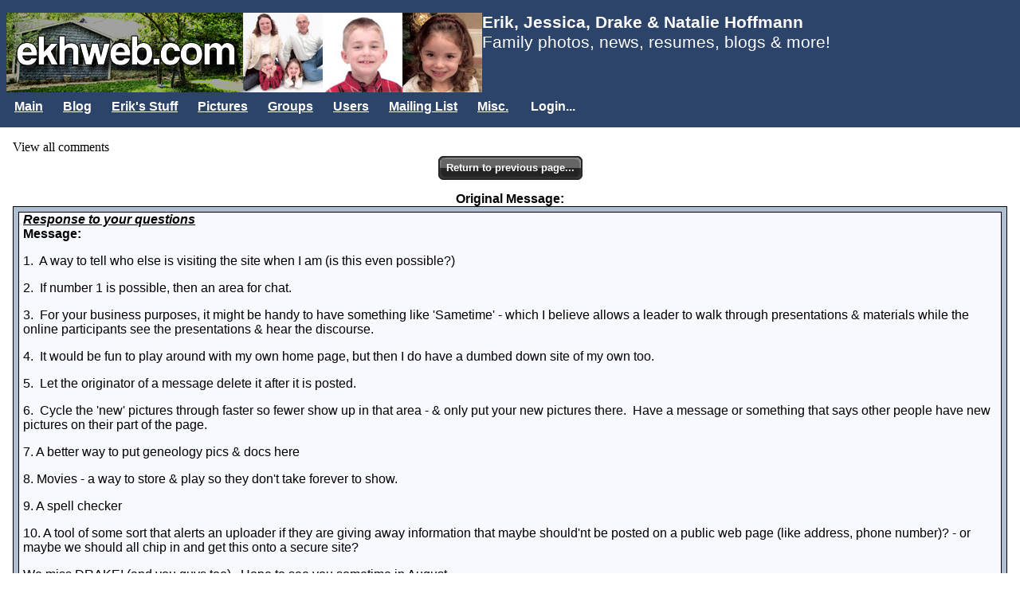

--- FILE ---
content_type: text/html; charset=utf-8
request_url: https://images.ekhweb.com/Comment/ViewComments.aspx?Settings=UABvAHMAdAAgAE4AZQB3ACAATQBlAHMAcwBhAGcAZQB8ADIAMQA0ADcANAA4ADMANgA0ADcAfABFAHIAaQBrAFAAdQBiAGwAaQBjAEIAbwBhAHIAZAB8ADAAfAAxAHwAMAB8ADEAfABBAFMAQwB8ADcANQAuADAAMAAxADQA&ReturnURL1=%2FPersonal%2FPublicMessageBoard.aspx%3FEntityToView%3D24.0008%26VisUser%3D24.0008%26VisGroup%3D1.005%26LoggedIn%3D
body_size: 10854
content:

<!DOCTYPE html>
<html lang="en">
<head id="ctl00_Head2"><link rel='wlwmanifest' type='application/wlwmanifest+xml' href='http://services.ekhweb.com:80/livewriter/wlwmanifest.aspx' /><meta charset="utf-8" /><meta name="viewport" content="width=device-width, initial-scale=1" /><title>
	EKHWeb - View Comments - Erik Karl Hoffmann
</title>
	<script src="//ajax.aspnetcdn.com/ajax/jQuery/jquery-3.7.1.min.js" type="text/javascript"></script>
	<script src="//ajax.aspnetcdn.com/ajax/jquery.migrate/jquery-migrate-3.0.0.min.js" type="text/javascript"></script>
	
	<script src="/wwwroot/lib/tinymce/js/tinymce/tinymce.min.js" referrerpolicy="origin"></script>
	<link id="ctl00_AdaptersInvariantImportCSS" rel="stylesheet" href="../CSS/Import.css" type="text/css" />
	<link href="../App_Themes/EKHWeb2012/Base.css" type="text/css" rel="stylesheet" /><link href="../App_Themes/EKHWeb2012/Base.min.css" type="text/css" rel="stylesheet" /><link href="../App_Themes/EKHWeb2012/Blog.css" type="text/css" rel="stylesheet" /><link href="../App_Themes/EKHWeb2012/Blog_BlogCategoryList.css" type="text/css" rel="stylesheet" /><link href="../App_Themes/EKHWeb2012/Blog_BlogEntriesOnDate.css" type="text/css" rel="stylesheet" /><link href="../App_Themes/EKHWeb2012/Blog_BlogEntryList.css" type="text/css" rel="stylesheet" /><link href="../App_Themes/EKHWeb2012/Blog_PlainViewer.css" type="text/css" rel="stylesheet" /><link href="../App_Themes/EKHWeb2012/Blog_WideBlogEntryList.css" type="text/css" rel="stylesheet" /><link href="../App_Themes/EKHWeb2012/cssbutton.css" type="text/css" rel="stylesheet" /><link href="../App_Themes/EKHWeb2012/HorizontalMenu.css" type="text/css" rel="stylesheet" /><link href="../App_Themes/EKHWeb2012/RecentPictures.css" type="text/css" rel="stylesheet" /><meta name="description" content="View more comments, messages, threads, responses Erik &amp; Jessica Hoffmann&#39;s personal web site! Share news, photos, movies, files, post resumes." /><meta name="keywords" content="View more additional past comments messages thread stories articles responses Erik Karl Hoffmann Jessica Nicole Hoffmann personal home page cool site Erik&#39;s ASP.NET C# software Engineer" /><meta name="copyright" content="Copyright 2003-2009" /><meta name="revisit-after" content="5 days" /><meta name="distribution" content="Global" /><meta name="author" content="Erik Karl Hoffmann ehoffmann@ekhweb.com" /><meta name="robots" content="FOLLOW,INDEX FOLLOW" /><style type="text/css">
	.ctl00_Header1_ctl00_HorizontalDropDownMenu1_menu1_0 { background-color:white;visibility:hidden;display:none;position:absolute;left:0px;top:0px; }
	.ctl00_Header1_ctl00_HorizontalDropDownMenu1_menu1_1 { text-decoration:none; }
	.ctl00_Header1_ctl00_HorizontalDropDownMenu1_menu1_2 {  }

</style></head>
<body>
	<div class="PageContent">
		
		<form name="aspnetForm" method="post" action="./ViewComments.aspx?Settings=UABvAHMAdAAgAE4AZQB3ACAATQBlAHMAcwBhAGcAZQB8ADIAMQA0ADcANAA4ADMANgA0ADcAfABFAHIAaQBrAFAAdQBiAGwAaQBjAEIAbwBhAHIAZAB8ADAAfAAxAHwAMAB8ADEAfABBAFMAQwB8ADcANQAuADAAMAAxADQA&amp;ReturnURL1=%2fPersonal%2fPublicMessageBoard.aspx%3fEntityToView%3d24.0008%26VisUser%3d24.0008%26VisGroup%3d1.005%26LoggedIn%3d" onsubmit="javascript:return WebForm_OnSubmit();" id="aspnetForm">
<div>
<input type="hidden" name="__EVENTTARGET" id="__EVENTTARGET" value="" />
<input type="hidden" name="__EVENTARGUMENT" id="__EVENTARGUMENT" value="" />
<input type="hidden" name="__VIEWSTATE" id="__VIEWSTATE" value="dSCT+uMyDKZxJxD7ngBGW7RmT1KwKeRVrvCeG3rrzSTDirDCb1Ls0PdBdvVdmYCL6TeN2AB5iWjw332zCo+MXtKOz0fvi/4DSCYTvWnq/xde8sCkScavY+UT42OcWzexp7kOqSkZPEWODd7w9e8q/gwtpH8u2+no11lY0V/y2wurRQUrjaa4TAbWgIlkCUL4POnyQEe0DVSkhlYJr33Z16QptCu9fYf17snUp8+/VHsavNLkQgKnYllfe/6EQyR5qe3h5xfW9YeDa8jRqQe8y4d7buIHLFt8FAmsVxMvbmFGO1RXWDtcz8orhPV3/2cpS5T6C7Z/4RN69eGvFQbQXlTOw+ihA3TWi2Jg0mHf6uJYk37vfIcbk+KpxMXTLZzj//UZHHB/zdU0t9R5Tmhw8RN5JXVTy7RdSNXvQgzqZCjYEtVMHk4vCDv6XOYyD/[base64]/DNG2KoeaOkN9uWFTzShkyBRTSSBjlDc9+dlOL4a4K5S8AVUsSkit3prXUk4yDFoOmxMR0P8H9nACmsnfijTrf9BqfA9+jf71RrQhg6ZQrZ2MB7U+vOl6rfRrrjRjY8I4PbVvMSs3bT9tIgma1iiPUm0SzOva3VS7x2knVlXJF/HRp6q737fvmyPCkB5U2w1QxgGGnkRZ7oHH1txX0NK29aoEy86Y/d9i+0bAeTBWlkap8zatDxa25W/G082Hsh+inQGhEoby9NduIPW2YfLQZNfTEam4nxAZRymvIt2Ti1SiWgvnZPk23ZNibyT8KYh/[base64]/hB94G+ox0SKzZPab2dYrqEKXs9zUVNj4P4krZCQ6ddf/[base64]/3XUYuZm1V81A4sPsytopHhqyB3pJurxgGBT/cOldeWwXpQPulYxrmnOOi3/kEhQFand/T9Dn6iq8zYWWWqcVUgdthshxiqJMME+6c1KU06u0ujnVKm09gI4xcD13qsURfWNpfjUIy1DViijVnsWHyk053mGDWJJuvlhVsTlJr8rIGdDtUFr6xUKvZ0wQxgz+Nw5eA7YrkNdIcDAPX7rF4TrilWH0gr4kaz8mYv5m/K8N0ASeb/ZGOEMd4T6K1wcgy/abgsFlGHcz9pvvYi+h7Hn6THkzHUlsqoePv33Y4/ZvqvT+VocLVajCAzoa/[base64]/NM30FV7i41rKqcg94IW1KXaZhu8Pv6yhB1BcFNVQGTeF+oWBlsUUg90txZEH8+HBbkRPm17c5UQI4U4zWpwXnCDtgfQncRSaMZdc4ryidfM2RSVqrEMmUkSslM+LcOc8qN4st49RnktB//aVFNPeL9x+YpPB9f2Zn7kZiBZOj9udwr0d8N+mdsje7yvWXQvMH0GuV//IAwIAyRPe4/h2g8qkOb4IEnzXFhZCoOF5Gj9S2U56j3jghEFXmtMFYY2DI4QXs/t2h+ysD1q1Hp606Dy6QrifMjt7BwkpUB9GM4qLqOvckcuKCxl/12R4cbjBV9F/LKo1CqlizBdgZ/FB2LtNovPZoKJYLxhsK9i+BeFJnPGK0F3aCnSBTzB/5mVroxoPEzkaI9C9xUp6tZFRiK3EZjyDyP6H7vofOXh30ez/Ird/4KOpsPYY/S3Lx44ym8L1v7Gdw7x+NAZs3liLQPn6E6q4YZNjpaus7COdp/4TkAr4L4VgVY8wQIi3F72elv6FOKd4Qn+pvC0OxUqzxLlVqUmm+bRxVLCUKSUmj5eQIlBfct12qpEncIlgFb1k4y7ZeS4q5UQ1LAaZUBd+KSU4LUyv9SChS9f/VV1o3MkJkKKpiV1A9+ug26jRxocgPPfgseAOxROv0DvRjlhHEZhpZoSEfolGwxx9VSXEgCR1tP1TXZpVBHC1to1PMk/rJfznm3Kb+F9eaHFCwF2/WgUi9A5/pKHb1aAOaDZay99dYNdl5ntHrYEFu7K/rkvBqjdWaum245e13XAo32Id9t2YzSIn7gt4U5rJq1Ty25o2T2D46hpOlLNbl5gTkdV4vqbF1Aya/SovELsEozwAc5thqmZfNhpDBqBYsE9MhFSschRG2AMwu64qke/q3g2VMaI7Tb7cUmXbQuXM4/4IKX24IvqZvMFv4r+/pgEkM8rSfEKFGnrwJhyQM4cLWvmePe8reIZdM4Hoe/hIm/YN9Dl5gUdWYlI6YlW+RbCf42H/5xv69/8uxsOYfQHNzi7F6AysT9hL0Ph7actDhh2fFna+Kkt74vYVvbEyDiCFtGdMlI3MQ5KqXirKcMLIgy80eELZrs6aIWJtPbK+IleEncFgfpd/FJWIjYmvIbGxTwrfDpndwyOtiCsXbZ1xpXNP00fjUCZNBzh/PjPQTw8Datufod6kFPoUtDdX5W35MZV3PYy/RbiF7Z6utjzgFCXTzFjZwm6YQPO677wcGK8uPmpNi+R9mDrU36Y7wrrK9" />
</div>

<script type="text/javascript">
//<![CDATA[
var theForm = document.forms['aspnetForm'];
if (!theForm) {
    theForm = document.aspnetForm;
}
function __doPostBack(eventTarget, eventArgument) {
    if (!theForm.onsubmit || (theForm.onsubmit() != false)) {
        theForm.__EVENTTARGET.value = eventTarget;
        theForm.__EVENTARGUMENT.value = eventArgument;
        theForm.submit();
    }
}
//]]>
</script>


<script src="/WebResource.axd?d=pynGkmcFUV13He1Qd6_TZJwRaU2TrdJK_GCg_c2dz8FZuILVBPohuqKw33xwpSSuGRVkTkrDVdB2uDMIYAeWfA2&amp;t=638901289900000000" type="text/javascript"></script>


<script src="/JavaScript/AdapterUtils.js" type="text/javascript"></script>
<script src="/JavaScript/MenuAdapter.js" type="text/javascript"></script>
<script type='text/javascript' language='JavaScript'>
<!--
var aImages = new Array();
//-->
</script>
<script type='text/javascript' src='https://images.ekhweb.com/js/skmMenu/skmMenu.js'></script>
<script type='text/javascript' src='https://images.ekhweb.com/js/common.js?ts=638429996324807408'></script>
<script type='text/javascript' src='https://images.ekhweb.com/js/overlib417/overlib.js'><!-- overLIB (c) Erik Bosrup --></script>
<div id='overDiv' style='position:absolute; visibility:hidden; z-index:1000;'></div>
<script src="//ajax.aspnetcdn.com/ajax/jQuery/jquery-3.7.1.min.js" type="text/javascript"></script>
<script src="/WebResource.axd?d=x2nkrMJGXkMELz33nwnakM3B88dgJl9IFVh2OvPv6_r4K9zRauLT8fVfJUIW1TjwzVQSqDRy4od8iNmlRwSNeUmiOHZvCe3DpQmp4rVLbHM1&amp;t=638901289900000000" type="text/javascript"></script>
<script type="text/javascript">
//<![CDATA[
function WebForm_OnSubmit() {
if (typeof(ValidatorOnSubmit) == "function" && ValidatorOnSubmit() == false) return false;
return true;
}
//]]>
</script>

<div>

	<input type="hidden" name="__VIEWSTATEGENERATOR" id="__VIEWSTATEGENERATOR" value="D9DEA02F" />
	<input type="hidden" name="__EVENTVALIDATION" id="__EVENTVALIDATION" value="8aR7fdLJFhuIi4K6ZoPnKM7VDPZovdeH42aZq2uEKUS4zSt6K6J7fLx3eNCbto0lPvLTHXtu+bXvfACJqYVvrO0DVzfQMQgi4p98iidkjEbJiUI+5fVooWdTNWyJY+N+YI31AhbYDYZeGYL04IRARtI47h5dc/F6zrV1QrHz0Lsi6YZcMvEGpvGgmGQIG79ikpiqd6rHbyqRURsiRIoUi2rpDBstdrcZ6+8EN8lW+ek=" />
</div>
			<div class="PageContentHeader">
				
<div id="divCookieWarning" style="display: none">
    You must enable cookies in your browser in order to use this web site.
</div>
<script language="javascript" type="text/javascript">
    //<!--
    //Note: must include 'common.js'
    CheckForCookieSupport(noCookies);
    function noCookies() {
        document.getElementById('divCookieWarning').style.display = 'block';
    }
    //-->
</script>
<div class="SiteHeader">
    <div class="SiteHeaderLogoAndHeadline">
        <img id="ctl00_Header1_ctl00_imgLogo" class="HomePageLogo" onclick="window.location=&#39;/Default.aspx&#39;;" src="/App_Themes/EKHWeb2012/EKHWEB_LOGO3.png" alt="www.ekhweb.com" style="border-width:0px;border-style:None;" />
        <img id="ctl00_Header1_ctl00_imgLogoFamily" src="/App_Themes/EKHWeb2012/Family_WhiteBackground_100.jpg" alt="Hoffmann family 2011" style="border-width:0px;border-style:None;" />
        <img id="ctl00_Header1_ctl00_imgDrake" src="/App_Themes/EKHWeb2012/DrakeHead_100.jpg" alt="Drake Hoffmann 2011" style="border-width:0px;border-style:None;" />
        <img id="ctl00_Header1_ctl00_imgNatalie" src="/App_Themes/EKHWeb2012/NatalieHead_100.jpg" alt="Natalie Hoffmann 2011" style="border-width:0px;border-style:None;" />
        <div class="SiteHeaderHeadline">
            <div style="font-weight: bold">Erik, Jessica, Drake &amp; Natalie Hoffmann</div>
            <div>Family photos, news, resumes, blogs &amp; more!</div>

            <div style="padding-top: 25px">
                <span id="ctl00_Header1_ctl00_lblUser" class="UsernameOnHeaderLargeLogo"></span>
            </div>
        </div>
    </div>

    <div style="position: relative; z-index: 1000">
        
<div class="AspNet-Menu-Horizontal" id="ctl00_Header1_ctl00_HorizontalDropDownMenu1_menu1">
		<ul class="AspNet-Menu">
			<li class="AspNet-Menu-WithChildren">
				<a href="/Default.aspx?EntityToView=1.0008&amp;VisUser=1.0008&amp;VisGroup=1.005&amp;LoggedIn=" class="AspNet-Menu-Link" title="Main">
					Main</a>
				<ul>
					<li class="AspNet-Menu-Leaf">
						<a href="/Default.aspx?EntityToView=1.0008&amp;VisUser=1.0008&amp;VisGroup=1.005&amp;LoggedIn=" class="AspNet-Menu-Link" title="Return to the main page">
							Home</a>
					</li>
					<li class="AspNet-Menu-Leaf">
						<a href="/Personal/PublicMessageBoard.aspx?EntityToView=1.0008&amp;VisUser=1.0008&amp;VisGroup=1.005&amp;LoggedIn=" class="AspNet-Menu-Link" title="Main Message Board">
							Main Message Board</a>
					</li>
					<li class="AspNet-Menu-Leaf">
						<a href="/Calendar/MonthView.aspx?EntityToView=1.0008&amp;VisUser=1.0008&amp;VisGroup=1.005&amp;LoggedIn=" class="AspNet-Menu-Link" title="Important Dates">
							Calendar</a>
					</li>
					<li class="AspNet-Menu-Leaf">
						<a href="/Personal/Resume.aspx?EntityToView=1.0008&amp;VisUser=1.0008&amp;VisGroup=1.005&amp;LoggedIn=" class="AspNet-Menu-Link" title="Resumes">
							Resumes</a>
					</li>
				</ul>
			</li>
			<li class="AspNet-Menu-WithChildren">
				<a href="/Blog/?mode=ShowNewest&amp;EntityToView=1.0008&amp;VisUser=1.0008&amp;VisGroup=1.005&amp;LoggedIn=" class="AspNet-Menu-Link">
					Blog</a>
				<ul>
					<li class="AspNet-Menu-Leaf">
						<a href="/Blog/?mode=ShowNewest&amp;EntityToView=1.0008&amp;VisUser=1.0008&amp;VisGroup=1.005&amp;LoggedIn=" class="AspNet-Menu-Link">
							View Blog</a>
					</li>
				</ul>
			</li>
			<li class="AspNet-Menu-WithChildren">
				<a href="/Image/ViewImageAlbumns.aspx?EntityToView=1.0008&amp;VisUser=1.0008&amp;VisGroup=1.005&amp;LoggedIn=" class="AspNet-Menu-Link" title="Erik&#39;s Stuff">
					Erik&#39;s Stuff</a>
				<ul>
					<li class="AspNet-Menu-Leaf">
						<a href="/Image/ViewImageAlbumns.aspx?EntityToView=1.0008&amp;VisUser=1.0008&amp;VisGroup=1.005&amp;LoggedIn=" class="AspNet-Menu-Link" title="Erik&#39;s Home Page">
							Erik&#39;s Home Page</a>
					</li>
					<li class="AspNet-Menu-Leaf">
						<a href="/Personal/Resume.aspx?EntityToView=1.0008&amp;VisUser=1.0008&amp;VisGroup=1.005&amp;LoggedIn=" class="AspNet-Menu-Link" title="Resumes">
							Resumes</a>
					</li>
					<li class="AspNet-Menu-Leaf">
						<a href="/SelectUser.aspx?EntityToView=1.0008&amp;VisUser=1.0008&amp;VisGroup=1.005&amp;LoggedIn=" class="AspNet-Menu-Link" title="View someone else&#39;s pictures, messages, and more">
							&gt;&gt; Switch User &lt;&lt;</a>
					</li>
					<li class="AspNet-Menu-Leaf">
						<a href="/Users/MessageBoard.aspx?EntityToView=1.0008&amp;VisUser=1.0008&amp;VisGroup=1.005&amp;LoggedIn=" class="AspNet-Menu-Link" title="Erik&#39;s Message Board">
							Message Board</a>
					</li>
					<li class="AspNet-Menu-Leaf">
						<a href="/Image/ViewImageAlbumns.aspx?EntityToView=1.0008&amp;VisUser=1.0008&amp;VisGroup=1.005&amp;LoggedIn=" class="AspNet-Menu-Link" title="Erik&#39;s Pictures (New Pictures, By Date, Albums, Rate Pics, All Pics, Search, Upload)">
							View Pictures</a>
					</li>
					<li class="AspNet-Menu-Leaf">
						<a href="/Image/UploadImage.aspx?EntityToView=1.0008&amp;VisUser=1.0008&amp;VisGroup=1.005&amp;LoggedIn=" class="AspNet-Menu-Link" title="Upload Pictures (requires login)">
							Upload Pictures</a>
					</li>
					<li class="AspNet-Menu-Leaf">
						<a href="/File/ViewFiles.aspx?user=1.0008&amp;EntityToView=1.0008&amp;VisUser=1.0008&amp;VisGroup=1.005&amp;LoggedIn=" class="AspNet-Menu-Link" title="Files uploaded by Erik">
							Files</a>
					</li>
					<li class="AspNet-Menu-Leaf">
						<a href="/Users/Favorites.aspx?EntityToView=1.0008&amp;VisUser=1.0008&amp;VisGroup=1.005&amp;LoggedIn=" class="AspNet-Menu-Link" title="Erik&#39;s Links">
							Links</a>
					</li>
					<li class="AspNet-Menu-Leaf">
						<a href="/Users/SendEmail.aspx?EntityToView=1.0008&amp;VisUser=1.0008&amp;VisGroup=1.005&amp;LoggedIn=" class="AspNet-Menu-Link" title="Send Email to Erik">
							Send Email to Erik</a>
					</li>
				</ul>
			</li>
			<li class="AspNet-Menu-WithChildren">
				<a href="/Image/ViewImageAlbumns.aspx?EntityToView=1.0008&amp;VisUser=1.0008&amp;VisGroup=1.005&amp;LoggedIn=" class="AspNet-Menu-Link">
					Pictures</a>
				<ul>
					<li class="AspNet-Menu-Leaf">
						<a href="/Image/ViewImageAlbumns.aspx?EntityToView=22.0008&amp;VisUser=22.0008&amp;VisGroup=1.005&amp;LoggedIn=" class="AspNet-Menu-Link" title="Jeanella &amp; Stacy Clark">
							Jeanella &amp; Stacy Clark</a>
					</li>
					<li class="AspNet-Menu-Leaf">
						<a href="/Image/ViewImageAlbumns.aspx?EntityToView=41.0008&amp;VisUser=41.0008&amp;VisGroup=1.005&amp;LoggedIn=" class="AspNet-Menu-Link" title="Jim Cummings">
							Jim Cummings</a>
					</li>
					<li class="AspNet-Menu-Leaf">
						<a href="/Image/ViewImageAlbumns.aspx?EntityToView=25.0008&amp;VisUser=25.0008&amp;VisGroup=1.005&amp;LoggedIn=" class="AspNet-Menu-Link" title="Charles Hoffmann">
							Charles Hoffmann</a>
					</li>
					<li class="AspNet-Menu-Leaf">
						<a href="/Image/ViewImageAlbumns.aspx?EntityToView=1.0008&amp;VisUser=1.0008&amp;VisGroup=1.005&amp;LoggedIn=" class="AspNet-Menu-Link" title="Erik Hoffmann">
							Erik Hoffmann</a>
					</li>
					<li class="AspNet-Menu-Leaf">
						<a href="/Image/ViewImageAlbumns.aspx?EntityToView=24.0008&amp;VisUser=24.0008&amp;VisGroup=1.005&amp;LoggedIn=" class="AspNet-Menu-Link" title="Jessica Hoffmann">
							Jessica Hoffmann</a>
					</li>
					<li class="AspNet-Menu-Leaf">
						<a href="/Image/ViewImageAlbumns.aspx?EntityToView=23.0008&amp;VisUser=23.0008&amp;VisGroup=1.005&amp;LoggedIn=" class="AspNet-Menu-Link" title="Marie Hoffmann">
							Marie Hoffmann</a>
					</li>
					<li class="AspNet-Menu-Leaf">
						<a href="/Image/ViewImageAlbumns.aspx?EntityToView=39.0008&amp;VisUser=39.0008&amp;VisGroup=1.005&amp;LoggedIn=" class="AspNet-Menu-Link" title="Ginger Ireland">
							Ginger Ireland</a>
					</li>
				</ul>
			</li>
			<li class="AspNet-Menu-WithChildren">
				<a href="/Groups/Default.aspx?EntityToView=1.005&amp;VisUser=1.0008&amp;VisGroup=1.005&amp;LoggedIn=" class="AspNet-Menu-Link" title="Your group/club can have their own public/private pages!  Contact me for more information.">
					Groups</a>
				<ul>
					<li class="AspNet-Menu-Leaf">
						<a href="/Group/MomsandBabiesontheGo/1.005/MomsGroupHome.aspx?EntityToView=1.005&amp;VisUser=1.0008&amp;VisGroup=1.005&amp;LoggedIn=" class="AspNet-Menu-Link" title="Moms and Babies on the Go! Home Page - Moms Group Home Page">
							Moms and Babies on the Go!</a>
					</li>
					<li class="AspNet-Menu-WithChildren">
						<a href="/Groups/Default.aspx?EntityToView=1.005&amp;VisUser=1.0008&amp;VisGroup=1.005&amp;LoggedIn=" class="AspNet-Menu-Link" title="View a different Group. ">
							&gt;&gt; Switch Group &lt;&lt;</a>
						<ul>
							<li class="AspNet-Menu-Leaf">
								<a href="/Group/MomsandBabiesontheGo/1.005/MomsGroupHome.aspx?EntityToView=1.005&amp;VisUser=1.0008&amp;VisGroup=1.005&amp;LoggedIn=" class="AspNet-Menu-Link" title="Moms and Babies on the Go!">
									Moms and Babies on the Go!</a>
							</li>
						</ul>
					</li>
					<li class="AspNet-Menu-Leaf">
						<a href="/Image/ViewImageAlbumns.aspx?EntityToView=1.005&amp;VisUser=1.0008&amp;VisGroup=1.005&amp;LoggedIn=" class="AspNet-Menu-Link" title="Group Pictures (New Pictures, By Date, Albums, Rate Pics, All Pics, Search, Upload)">
							Group Pictures</a>
					</li>
				</ul>
			</li>
			<li class="AspNet-Menu-WithChildren">
				<a href="/SelectUser.aspx?next=Image/ViewAlbumns.aspx&amp;EntityToView=1.005&amp;VisUser=1.0008&amp;VisGroup=1.005&amp;LoggedIn=" class="AspNet-Menu-Link" title="Select other users">
					Users</a>
				<ul>
					<li class="AspNet-Menu-Leaf">
						<a href="/SelectUser.aspx?ReturnURL=~/Image/ViewImageAlbumns.aspx&amp;EntityToView=1.005&amp;VisUser=1.0008&amp;VisGroup=1.005&amp;LoggedIn=" class="AspNet-Menu-Link" title="View someone else&#39;s pictures, messages, and more">
							&gt;&gt; Switch User &lt;&lt;</a>
					</li>
					<li class="AspNet-Menu-Leaf">
						<a href="/Image/ViewImageAlbumns.aspx?EntityToView=22.0008&amp;VisUser=22.0008&amp;VisGroup=1.005&amp;LoggedIn=" class="AspNet-Menu-Link" title="Jeanella &amp; Stacy Clark">
							Jeanella &amp; Stacy Clark</a>
					</li>
					<li class="AspNet-Menu-Leaf">
						<a href="/Image/ViewImageAlbumns.aspx?EntityToView=41.0008&amp;VisUser=41.0008&amp;VisGroup=1.005&amp;LoggedIn=" class="AspNet-Menu-Link" title="Jim Cummings">
							Jim Cummings</a>
					</li>
					<li class="AspNet-Menu-Leaf">
						<a href="/Image/ViewImageAlbumns.aspx?EntityToView=25.0008&amp;VisUser=25.0008&amp;VisGroup=1.005&amp;LoggedIn=" class="AspNet-Menu-Link" title="Charles Hoffmann">
							Charles Hoffmann</a>
					</li>
					<li class="AspNet-Menu-Leaf">
						<a href="/Image/ViewImageAlbumns.aspx?EntityToView=1.0008&amp;VisUser=1.0008&amp;VisGroup=1.005&amp;LoggedIn=" class="AspNet-Menu-Link" title="Erik Hoffmann">
							Erik Hoffmann</a>
					</li>
					<li class="AspNet-Menu-Leaf">
						<a href="/Image/ViewImageAlbumns.aspx?EntityToView=24.0008&amp;VisUser=24.0008&amp;VisGroup=1.005&amp;LoggedIn=" class="AspNet-Menu-Link" title="Jessica Hoffmann">
							Jessica Hoffmann</a>
					</li>
					<li class="AspNet-Menu-Leaf">
						<a href="/Image/ViewImageAlbumns.aspx?EntityToView=23.0008&amp;VisUser=23.0008&amp;VisGroup=1.005&amp;LoggedIn=" class="AspNet-Menu-Link" title="Marie Hoffmann">
							Marie Hoffmann</a>
					</li>
					<li class="AspNet-Menu-Leaf">
						<a href="/Image/ViewImageAlbumns.aspx?EntityToView=39.0008&amp;VisUser=39.0008&amp;VisGroup=1.005&amp;LoggedIn=" class="AspNet-Menu-Link" title="Ginger Ireland">
							Ginger Ireland</a>
					</li>
				</ul>
			</li>
			<li class="AspNet-Menu-WithChildren">
				<a href="/MailingList/Subscribe.aspx?EntityToView=1.005&amp;VisUser=1.0008&amp;VisGroup=1.005&amp;LoggedIn=" class="AspNet-Menu-Link" title="Mailing List Options">
					Mailing List</a>
				<ul>
					<li class="AspNet-Menu-Leaf">
						<a href="/MailingList/Subscribe.aspx?EntityToView=1.005&amp;VisUser=1.0008&amp;VisGroup=1.005&amp;LoggedIn=" class="AspNet-Menu-Link" title="Subscribe to the mailing list">
							Subscribe</a>
					</li>
					<li class="AspNet-Menu-Leaf">
						<a href="/MailingList/MailingListOptions.aspx?EntityToView=1.005&amp;VisUser=1.0008&amp;VisGroup=1.005&amp;LoggedIn=" class="AspNet-Menu-Link" title="Set options for the mailing list">
							Options/Unsubscribe</a>
					</li>
				</ul>
			</li>
			<li class="AspNet-Menu-WithChildren">
				<a href="/Default.aspx?EntityToView=1.005&amp;VisUser=1.0008&amp;VisGroup=1.005&amp;LoggedIn=" class="AspNet-Menu-Link" title="Misc.">
					Misc.</a>
				<ul>
					<li class="AspNet-Menu-Leaf">
						<a href="/Personal/Books.aspx?EntityToView=1.005&amp;VisUser=1.0008&amp;VisGroup=1.005&amp;LoggedIn=" class="AspNet-Menu-Link" title="Erik&#39;s Books">
							Erik&#39;s Books</a>
					</li>
					<li class="AspNet-Menu-Leaf">
						<a href="/Personal/AboutSite.aspx?EntityToView=1.005&amp;VisUser=1.0008&amp;VisGroup=1.005&amp;LoggedIn=" class="AspNet-Menu-Link" title="About this website">
							About Site</a>
					</li>
					<li class="AspNet-Menu-Leaf">
						<a href="/Personal/Contact.aspx?EntityToView=1.005&amp;VisUser=1.0008&amp;VisGroup=1.005&amp;LoggedIn=" class="AspNet-Menu-Link" title="Contact Info">
							Contact Info</a>
					</li>
					<li class="AspNet-Menu-Leaf">
						<a href="/Personal/Resume.aspx?EntityToView=1.005&amp;VisUser=1.0008&amp;VisGroup=1.005&amp;LoggedIn=" class="AspNet-Menu-Link" title="Resumes">
							Resumes</a>
					</li>
				</ul>
			</li>
			<li class="AspNet-Menu-Leaf">
				<a href="../Account/Login.aspx" class="AspNet-Menu-Link" title="Login...">
					Login...</a>
			</li>
		</ul>

</div>
    </div>
</div>
<div style="padding-left: 35px; color: yellow; background-color: #000000">
    
</div>



			</div>
			<div class="PageContentInner">
				
<span id="Menu">
   
</span>
<div >
   <div id="ctl00_menuBar1_divMenuTitle" style="position: relative;height: 20px">
      <table cellpadding="0" cellspacing="0" border="0" width="100%">
         <tr>
            <td align="left" valign="top"><span id="ctl00_menuBar1_lblTitle" class="MenuTitle">View all comments</span></td>
            <td align="left" valign="top"></td>
         </tr>
      </table>
   </div>
</div>


				<div class="BodyContent">
					 
   <div align="center">
      <a id="ctl00_BodyContent_lnkBtnPrevious" class="cssbutton_gray" title="Return to previous page..." href="javascript:__doPostBack(&#39;ctl00$BodyContent$lnkBtnPrevious&#39;,&#39;&#39;)"><span>Return to previous page...</span></a>
      <br/>
      <br/>
      <div id="ctl00_BodyContent_divOriginalMessage">
         <span class="Prompt">Original Message:</span>
         
<div class="commentViewerStyle" ><table id="ctl00_BodyContent_commentOriginal_dlExist" cellspacing="0" border="0" style="width:100%;border-collapse:collapse;">
	<tr>
		<td>
         <div class="commentContainerDiv">
            <table width="100%" border="0" cellpadding="0" cellspacing="0">
               <tr>
                  <td>
                     <span id="ctl00_BodyContent_commentOriginal_dlExist_ctl00_spanSubject" class="commentSubject">Response to your questions</span>
                  </td>
               </tr>
               <tr>
                  <td valign="top">
                     <div class="commentBodyDiv">
                        <span id="ctl00_BodyContent_commentOriginal_dlExist_ctl00_MessageTag" class="commentPrompt">Message:&nbsp;</span><span id="ctl00_BodyContent_commentOriginal_dlExist_ctl00_Body" class="commentBody"><p>1.  A way to tell who else is visiting the site when I am (is this even possible?)</p><p>2.  If number 1 is possible, then an area for chat.</p><p>3.  For your business purposes, it might be handy to have something like 'Sametime' - which I believe allows a leader to walk through presentations &amp; materials while the online participants see the presentations &amp; hear the discourse.</p><p>4.  It would be fun to play around with my own home page, but then I do have a dumbed down site of my own too.</p><p>5.  Let the originator of a message delete it after it is posted.</p><p>6.  Cycle the 'new' pictures through faster so fewer show up in that area - &amp; only put your new pictures there.  Have a message or something that says other people have new pictures on their part of the page.</p><p>7. A better way to put geneology pics &amp; docs here</p><p>8. Movies - a way to store &amp; play so they don't take forever to show.</p><p>9. A spell checker </p><p>10. A tool of some sort that alerts an uploader if they are giving away information that maybe should'nt be posted on a public web page (like address, phone number)? - or maybe we should all chip in and get this onto a secure site?</p><p>We miss DRAKE! (and you guys too).  Hope to see you sometime in August.</p></span>
                     </div>
                  </td>
               </tr>
               <tr>
                  <td align="right">
                     ---<span id="ctl00_BodyContent_commentOriginal_dlExist_ctl00_From" class="commentFrom">Mom</span> <span class="commentEmail">
                        
                     </span>&nbsp;&nbsp;&nbsp; <span id="ctl00_BodyContent_commentOriginal_dlExist_ctl00_When" class="commentWhen">7-22-04 2:14:09 PM</span>
                  </td>
               </tr>
               <tr>
                  <td align="center">
                     
                  </td>
               </tr>
               <tr>
                  <td>
                     
                  </td>
               </tr>
            </table>
         </div>
      </td>
	</tr>
</table><br/>
   
</div>

         <br/>
         <span class="Prompt">Replies:</span>
         <hr />
      </div>
      
<div class="commentViewerStyle" ><br/>
   <div id="ctl00_BodyContent_CommentViewer1_divAddNewComment" align="center" style="TEXT-ALIGN: center">
      <div id="ctl00_BodyContent_CommentViewer1_divAddComment" class="Prompt" style="CURSOR: hand; TEXT-DECORATION: underline">Post New Message</div>
      <div id="ctl00_BodyContent_CommentViewer1_divCommentControlForPost" align="center" style="VISIBILITY:visible;">

<div style="border-right: black thin solid; padding-right: 10px; border-top: black thin solid; padding-left: 10px; padding-bottom: 10px; border-left: black thin solid; padding-top: 10px; border-bottom: black thin solid; background-color: whitesmoke">
    <table id="Table1" cellspacing="0" cellpadding="0" width="100%" border="0">
        <tr>
            <td>
                <div class="Prompt">From:</div>
            </td>
        </tr>
        <tr>
            <td>
                <input name="ctl00$BodyContent$CommentViewer1$CommentControl1$txtFrom" type="text" maxlength="50" id="ctl00_BodyContent_CommentViewer1_CommentControl1_txtFrom" WIDTH="100%" style="width:100%;width: 100%" />
            </td>
        </tr>
        <tr>
            <td>
                <div class="Prompt">Email:(optional)</div>
            </td>
        </tr>
        <tr>
            <td>
                <input name="ctl00$BodyContent$CommentViewer1$CommentControl1$txtEmail" type="text" maxlength="512" id="ctl00_BodyContent_CommentViewer1_CommentControl1_txtEmail" WIDTH="100%" style="width:100%;width: 100%" />
            </td>
        </tr>
        <tr>
            <td>
                <div class="Prompt">Subject:</div>
            </td>
        </tr>
        <tr>
            <td>
                <input name="ctl00$BodyContent$CommentViewer1$CommentControl1$txtSubject" type="text" maxlength="50" id="ctl00_BodyContent_CommentViewer1_CommentControl1_txtSubject" WIDTH="100%" style="width:100%;width: 100%" />
            </td>
        </tr>
        <tr>
            <td>
                <div class="Prompt">Message:</div>
            </td>
        </tr>
        <tr>
            <td>
                <div style="border-right: black thin solid; border-top: black thin solid; border-left: black thin solid; border-bottom: black thin solid">
                    <textarea name="ctl00$BodyContent$CommentViewer1$CommentControl1$Editor1$Content" id="ctl00_BodyContent_CommentViewer1_CommentControl1_Editor1_Content" class="tinymce-textarea"></textarea>
<ul>
    <li>Shift-Enter to add a &lt;br&gt;</li>
</ul>
<script>
    (function () {
        const useDarkMode = window.matchMedia('(prefers-color-scheme: dark)').matches;
        const isSmallScreen = window.matchMedia('(max-width: 1023.5px)').matches;

        tinymce.init({
            selector: 'textarea#ctl00_BodyContent_CommentViewer1_CommentControl1_Editor1_Content',
            promotion: false,
            //plugins: 'preview importcss searchreplace autolink autosave save directionality code visualblocks visualchars fullscreen image link media template codesample table charmap pagebreak nonbreaking anchor insertdatetime advlist lists wordcount help charmap quickbars emoticons accordion',
            plugins: 'preview searchreplace autolink directionality code visualblocks visualchars fullscreen image link media codesample table charmap pagebreak nonbreaking anchor insertdatetime advlist lists wordcount help charmap emoticons accordion',
            //Not sure what this is: editimage_cors_hosts: ['picsum.photos'],
            menubar: 'file edit view insert format tools table help',
            //toolbar: "undo redo | accordion accordionremove | blocks fontfamily fontsize | bold italic underline strikethrough | align numlist bullist | link image | table media | lineheight outdent indent| forecolor backcolor removeformat | charmap emoticons | code fullscreen preview | save print | pagebreak anchor codesample | ltr rtl",
            toolbar1: "undo redo | accordion accordionremove | blocks fontfamily fontsize | bold italic underline strikethrough | align numlist bullist",
            toolbar2: "link image | table media | lineheight outdent indent| forecolor backcolor removeformat | charmap emoticons | code fullscreen preview | save print | pagebreak anchor codesample",
            //
            //autosave_ask_before_unload: true,
            //autosave_interval: '30s',
            //autosave_prefix: '{path}{query}-{id}-',
            //autosave_restore_when_empty: false,
            //autosave_retention: '2m',
            image_advtab: true,
            //link_list: [
            //    { title: 'My page 1', value: 'https://www.tiny.cloud' },
            //    { title: 'My page 2', value: 'http://www.moxiecode.com' }
            //],
            //image_list: [
            //    { title: 'My page 1', value: 'https://www.tiny.cloud' },
            //    { title: 'My page 2', value: 'http://www.moxiecode.com' }
            //],
            //image_class_list: [
            //    { title: 'None', value: '' },
            //    { title: 'Some class', value: 'class-name' }
            //],
            //importcss_append: true,
            images_upload_url: 'https://images.ekhweb.com/TinyMCEUpload/Upload',
            automatic_uploads: true,
            images_upload_credentials: true, //I do want cookies sent
            images_reuse_filename: true, //I'm OK with overwriting things...
            //file_picker_callback: (callback, value, meta) => {
            //    /* Provide file and text for the link dialog */
            //    if (meta.filetype === 'file') {
            //        callback('https://www.google.com/logos/google.jpg', { text: 'My text' });
            //    }

            //    /* Provide image and alt text for the image dialog */
            //    if (meta.filetype === 'image') {
            //        callback('https://www.google.com/logos/google.jpg', { alt: 'My alt text' });
            //    }

            //    /* Provide alternative source and posted for the media dialog */
            //    if (meta.filetype === 'media') {
            //        callback('movie.mp4', { source2: 'alt.ogg', poster: 'https://www.google.com/logos/google.jpg' });
            //    }
            //},
            //templates: [
            //    { title: 'New Table', description: 'creates a new table', content: '<div class="mceTmpl"><table width="98%%"  border="0" cellspacing="0" cellpadding="0"><tr><th scope="col"> </th><th scope="col"> </th></tr><tr><td> </td><td> </td></tr></table></div>' },
            //    { title: 'Starting my story', description: 'A cure for writers block', content: 'Once upon a time...' },
            //    { title: 'New list with dates', description: 'New List with dates', content: '<div class="mceTmpl"><span class="cdate">cdate</span><br><span class="mdate">mdate</span><h2>My List</h2><ul><li></li><li></li></ul></div>' }
            //],
            //template_cdate_format: '[Date Created (CDATE): %m/%d/%Y : %H:%M:%S]',
            //template_mdate_format: '[Date Modified (MDATE): %m/%d/%Y : %H:%M:%S]',
            //height: 600,
            image_caption: true,
            //quickbars_selection_toolbar: 'bold italic | quicklink h2 h3 blockquote quickimage quicktable',
            quickbars_selection_toolbar: 'bold italic | quicklink h2 h3 blockquote',
            noneditable_class: 'mceNonEditable',
            toolbar_mode: 'floating',
            //contextmenu: 'link image table',
            contextmenu: '',
            skin: useDarkMode ? 'oxide-dark' : 'oxide',
            content_css: useDarkMode ? 'dark' : 'default',
            //content_style: 'body { font-family:Helvetica,Arial,sans-serif; font-size:16px }',

            // Specifying these per https://stackoverflow.com/questions/3796942/get-tinymce-to-use-full-image-url-instead-of-relative-one
            // If I do not, when I 'get' the value from the control, it ends up be a relative type url, which does not work well, especialy
            // when the content may be displayed with different pathing...
            relative_urls: false,
            remove_script_host: false,
            convert_urls: true,

        });
    })();

</script>

                </div>
            </td>
        </tr>
        <tr>
            <td align="center"></td>
        </tr>
        <tr>
            <td align="center">
                <span data-val-controltovalidate="ctl00_BodyContent_CommentViewer1_CommentControl1_txtFrom" data-val-errormessage="Must fill in the &#39;From&#39; field." data-val-display="Dynamic" id="ctl00_BodyContent_CommentViewer1_CommentControl1_RequiredFieldValidator1" data-val="true" data-val-evaluationfunction="RequiredFieldValidatorEvaluateIsValid" data-val-initialvalue="" style="color:Red;font-weight:bold;display:none;">Must fill in the 'From' field.</span></td>
        </tr>
        <tr>
            <td align="center">
                <a id="ctl00_BodyContent_CommentViewer1_CommentControl1_lnkBtnPostReply" class="cssbutton_blue" title="Post Reply" href="javascript:WebForm_DoPostBackWithOptions(new WebForm_PostBackOptions(&quot;ctl00$BodyContent$CommentViewer1$CommentControl1$lnkBtnPostReply&quot;, &quot;&quot;, true, &quot;&quot;, &quot;&quot;, false, true))"><span>Post Reply</span></a></td>
        </tr>
    </table>
    
</div>
</div>
   </div>
</div>

   </div>

				</div>
			</div>
			<div class="PageContentFooter">
				
<div class="sitefooter" >
   <div class="siterfooterInner">      
	  <div>
		 <a id="ctl00_Footer1_lnkAboutSite" title="About Site" href="../Personal/AboutSite.aspx?EntityToView=1.0008&amp;VisUser=1.0008&amp;VisGroup=1.005&amp;LoggedIn=">About Site</a>      
		 &nbsp;
		 <a id="ctl00_Footer1_lnkContact" title="Contact Us" href="../Personal/Contact.aspx?EntityToView=1.0008&amp;VisUser=1.0008&amp;VisGroup=1.005&amp;LoggedIn=">Contact Us</a>
		 &nbsp;
		 <a id="ctl00_Footer1_lnkBlog" title="Blog" href="../Blog/?mode=ShowNewest&amp;EntityToView=1.0008&amp;VisUser=1.0008&amp;VisGroup=1.005&amp;LoggedIn=">Blog</a>
		 &nbsp;         
		 <a id="ctl00_Footer1_lnkResumes" title="Resumes" href="../Personal/Resume.aspx?EntityToView=1.0008&amp;VisUser=1.0008&amp;VisGroup=1.005&amp;LoggedIn=">Resumes</a>
		 &nbsp;
		 <a id="ctl00_Footer1_lnkTC" href="../Account/TermsAndConditions.aspx?EntityToView=1.0008&amp;VisUser=1.0008&amp;VisGroup=1.005&amp;LoggedIn=">Terms and conditions</a>
	  </div>    

	  <div style="padding:10px">
		 <span>Copyright 2003-
				  2026
				  &nbsp;-&nbsp;<a href="mailto:ehoffmann@ekhweb.com">Erik Hoffmann</a> </span>
	  </div>
   </div>
</div>

			</div>
		</form>

		
		
	</div>
</body>
</html>


--- FILE ---
content_type: text/css
request_url: https://images.ekhweb.com/App_Themes/EKHWeb2012/Base.css
body_size: 5934
content:
body {
  margin: 0px;
  padding: 0;
  font-size: 10pt;
  font-family: "Arial";
}

.PageContent {
  background-color: rgba(20, 45, 88, 0.8901960784); /*RGBA(39, 78, 125, 1)	*/
  padding: 0;
}

.PageContentInner {
  padding: 16px;
  background-color: #FFFFFF;
}

.SiteHeader {
  font-size: 16pt;
  color: #FFFFFF;
  padding: 8px;
  padding-top: 16px;
}
.SiteHeader .SiteHeaderLogoAndHeadline {
  display: flex;
  flex-direction: row;
  flex-wrap: wrap;
  gap: 16px;
}
.SiteHeader .SiteHeaderLogoAndHeadline img {
  display: block;
  object-fit: contain;
}

/* Logged in user name displayed on banner.*/
.UsernameOnHeader {
  position: absolute;
  top: 30px;
  left: 325px;
  font-family: "Arial Black", "Arial";
  font-size: 8pt;
  color: yellow;
}

.UsernameOnHeaderLargeLogo {
  font-family: "Arial Black", "Arial";
  font-size: 8pt;
  color: yellow;
}

.BodyContent {
  min-height: 400px;
}

/* links, overall - not sure I like.. */
a:link {
  font-weight: bold;
  color: #000000;
}

a:visited {
  font-weight: bold;
  color: #000000;
}

.NumPictures {
  font-size: 10pt; /*xx-small;*/
}

.ViewSlideShowLink {
  font-size: 10pt; /*xx-small;*/
}

.Prompt {
  font-size: 12pt; /*small;*/
  font-weight: bold;
}

.HeaderBarText {
  font-size: large;
  font-family: "Arial Black";
  color: white;
  text-decoration: underline;
}

.HeaderBGColor {
  color: black;
  background-color: black;
}

.HeaderBorder {
  border-bottom: black thin solid;
}

.HeaderBarClass_Erik {
  /* background-image: url(images/ErikHeader.gif);  	background-repeat: repeat-y; */
}

.ContentBorder {
  border-left: black thin solid;
  border-top: black thing sold;
}

.ContactInfoTableClass {
  border-right: black thin groove;
  border-top: black thin groove;
  border-left: black thin groove;
  width: 600px;
  border-bottom: black thin groove;
  background-color: #faf7c3;
}

.ContactInfoTableHeaderCell {
  font-weight: bold;
  width: 30%;
}

.ContactTableAlternateText {
  font-size: xx-small;
  width: 100%;
  color: white;
  font-family: "Arial Black", Arial;
  background-color: black;
  text-align: center;
}

#Menu {
  padding-right: 0px;
  padding-left: 0px; /*float: left;*/
  padding-bottom: 0px;
  margin: 0px;
  color: #333333;
  padding-top: 0px;
  position: relative;
  background-color: #d8e7ff;
}

#Menu a {
  display: block;
  width: 100%;
}

.MenuTitle {
  font-size: medium;
  font-family: "Arial Black";
}

a.MenuLink, a.MenuLinkOn {
  display: block;
  white-space: nowrap;
  text-decoration: none;
  font-size: x-small;
  font-weight: bold;
}

a.MenuSubLink {
  display: block;
  padding-left: 10px;
  font-size: 80%;
  white-space: nowrap;
}

a.MenuLink:link {
  font-weight: bold;
  font-size: x-small;
  color: #000000;
}

a.MenuLink:visited, a.MenuSubLink:visited {
  font-size: x-small;
  font-weight: bold;
  color: #000000;
}

a.MenuLink:hover, a.MenuLink:active, a.MenuSubLink:hover, a.MenuSubLink:active {
  font-weight: bold;
  font-size: x-small;
  color: white;
  background-color: #607189;
  text-decoration: underline;
}

#Menu br {
  display: none;
}

.ErrorMessage {
  color: red;
  font-family: "Arial Black", Arial;
}

.AlbumEntry {
  border-right: black solid;
  border-top: black solid;
  border-left: black solid;
  border-bottom: black solid;
  padding-right: 10px;
  padding-left: 10px;
  padding-bottom: 10px;
  padding-top: 10px; /*WIDTH: 175;       HEIGHT: 175;*/
  text-align: center;
}

.AlbumListHeader {
  font-size: medium;
  font-family: Arial;
}

.Instructions, .AlumnListHeader_Instructions, .ViewSingleImage_Instructions, .ViewAlbum_Instructions {
  font-family: Arial;
  font-style: italic;
  font-size: x-small;
}

/* This is the text above an image in the view album page*/
/* this is the album title on the view album page */
.AlbumPage_Title {
  font-family: Arial;
  font-size: medium;
}

.ViewResume_Instructions {
  font-family: Arial;
  font-style: italic;
  font-size: x-small;
}

.imgUploadedDate {
  font-size: 8pt;
}

/* Style for the text in the pager control on ViewAlumnPage for a non-current page*/
.AlbumPager_NonCurrent {
  font-family: Arial;
  font-size: x-small;
}

/* Style for the text in the pager control on ViewAlumnPage for the current page*/
.AlbumPager_Current {
  font-family: Arial;
  font-weight: bolder;
  font-size: medium;
}

/* Div that wraps the entire resume control.*/
.ResumeViewerContainer {
  border-right: solid;
  padding-right: 0.24in;
  border-top: palegoldenrod thin solid;
  padding-left: 0.24in;
  padding-bottom: 0.24in;
  border-left: palegoldenrod thin solid;
  padding-top: 0.24in;
  border-bottom: solid;
  background-color: lightgoldenrodyellow;
}

.ResumeList {
  width: 400px;
}

.ResumeInputStyle {
  width: 400px;
}

.ResumeStyle1Contact {
  font-size: medium;
  font-family: "Arial";
}

.ResumeStyle1SectionHeader {
  font-family: "Arial";
  font-weight: bold;
}

.Resume1Text {
  font-family: "Arial";
}

.ResumeStyle1Heading {
  font-family: "Arial";
  font-size: large;
}

.ResumeProgressStep, .ResumeProgressStep:link, .ResumeProgressStep:visited, .ResumeProgressStep:active, .ResumeProgressStep:hover {
  font-size: 8pt;
  color: black;
  font-family: "Arial";
  text-decoration: none;
}

.ResumeProgressCurrent {
  font-size: 8pt;
  background: #ffff33;
  color: black;
  font-family: "Arial";
  text-decoration: none;
}

#LayoutDivStyle {
  margin-left: 50px;
}

/* Style for WHOLE comment viwer control*/
.commentViewerStyle {
  border-right: black thin solid;
  padding-right: 5px;
  border-top: black thin solid;
  padding-left: 5px;
  padding-bottom: 5px;
  border-left: black thin solid;
  padding-top: 5px;
  border-bottom: black thin solid;
  background-color: #aebfd2;
}

.commentPrompt {
  font-size: 12pt;
  font-weight: bold;
}

/* Top-level container of a comment */
.commentContainerDiv {
  border-right: black thin solid;
  padding-right: 5px;
  border-top: black thin solid;
  padding-left: 5px;
  border-left: black thin solid;
  width: 99%;
  border-bottom: black thin solid;
  background-color: ghostwhite;
}

/* The body line*/
/* Text for 'From' in comment */
.commentFrom {
  font-size: 10pt;
}

/* Text for 'When' in comment */
.commentWhen {
  font-size: 8pt;
}

/* Text for 'Subject' in comment */
.commentSubject {
  font-size: 12pt;
  font-style: italic;
  font-weight: bold;
  text-decoration: underline;
}

.commentEmail {
  font-size: 10pt;
}

/* Text for 'Body' in comment */
.commentBody {
  font-size: 12pt;
}

.NewPictures_Prompt {
  border-top: black solid;
  font-weight: bold;
  font-size: 8pt;
  width: 100%;
  color: white;
  border-bottom: black solid;
  font-family: Arial;
}

.WhatsNew_Prompt {
  font-weight: bold;
  font-size: small;
  width: 100%;
  color: black;
  font-style: italic;
  font-family: Arial;
}

.WhatsNew {
  width: 100%;
  position: relative;
}

.EventsThisMonth_Header {
  font-size: 18pt;
  border-bottom: black thin solid;
}

.EventsThisMonth_Body {
  padding: 10px;
}

.EventsThisMonth_Body span {
  font-size: larger;
  padding-bottom: 7px;
}

.lnkDefaultNewPicture, .lnkDefaultNewPicture:visited {
  font-size: xx-small;
  font-family: Arial Narrow;
}

.BookEntry {
  padding-left: 20px;
  width: 100%;
  position: relative;
  height: 100px;
}

.BookEntryNoImage {
  padding-left: 20px;
  width: 100%;
  position: relative;
  height: 60px;
}

.BookImage {
  position: relative;
  float: left; /*left: 25px;    top: 5px;*/
}

.BookTitle {
  display: block;
  font-weight: bold;
  left: 105px;
  position: absolute;
  top: 5px;
}

.BookComment {
  font-style: italic;
  left: 105px;
  position: absolute;
  top: 25px;
}

.SideBar {
  /* background-color: #d8e7ff; */
  background-color: #FAF9F9; /* light grey*/
}

.SideBar_ExpandButton {
  border-top: white thin solid;
  border-right: white thin solid;
  border-left: white thin solid;
  border-bottom: white thin solid;
  color: #FAF9F9; /*white;*/
  background-color: #0f3f92; /* #E3DFDF; darker grey */ /*black;*/
  font-weight: bold;
  cursor: hand;
  font-family: "Arial Black", "Arial";
}

.SideBar_ExpandSpot, .SideBar_ExpandSpot:link, .SideBar_ExpandSpot:visited {
  color: #FAF9F9; /*white;*/
  background-color: #0f3f92; /* #E3DFDF; darker grey */ /*black;*/
  font-weight: bold;
  cursor: hand;
  font-family: "Arial Black", "Arial";
}

/*This is the Div that contains the datalist that builds the sidebar sublinks*/
.SideBar_SubLinkDiv {
  border-bottom: #ffffff thin solid;
}

/*This is the div that contains the login controls on the sidebar menu*/
.SideBar_LoginDiv {
  border-right: thin solid;
  border-top: thin solid;
  padding-left: 5px;
  padding-bottom: 5px;
  border-left: thin solid;
  padding-top: 5px;
  border-bottom: thin solid; /*  POSITION: static;*/
}

.SideBar_Link, .SideBar_SubLink {
  color: Blue;
  display: block;
  font-weight: bold;
  font-size: x-small;
  width: 100%;
  white-space: nowrap;
  text-decoration: underline;
  font-family: "Arial";
}

.SideBar_SubLink {
  color: Blue;
  margin-left: 15px;
}

.SideBar_Link:visited, .SideBar_SubLink:visited, .SideBar_SubLink:link {
  color: Blue;
}

.SideBar_Link:hover, .SideBar_SubLink:hover {
  font-weight: bold;
  font-size: x-small;
  color: white;
  background-color: #607189;
  text-decoration: underline;
}

.DictionaryWord {
  font-weight: bold;
}

.DictionaryDefinition {
  font-style: italic;
}

.UMV_Border {
  border-right: black thin solid;
  border-top: black thin solid;
  border-left: black thin solid;
  border-bottom: black thin solid;
}

.UMV_ItemHeader {
  width: 100%;
}

.UMV_ItemHeaderCell {
  background-color: palegoldenrod;
}

.UMV_MessageBody {
  background-color: oldlace;
  width: 100%;
}

.UMV_NoMessages {
  border-right: black thin solid;
  border-top: black thin solid;
  border-left: black thin solid;
  border-bottom: black thin solid;
  text-align: center;
}

.LogReviewMessage {
  overflow: auto;
  width: 800px;
}

.HiddenAreaWithBorder {
  display: none;
  border-right: black thin solid;
  border-top: black thin solid;
  border-left: black thin solid;
  border-bottom: black thin solid;
}

.ThinBlackBorder {
  border-right: black thin solid;
  border-top: black thin solid;
  border-left: black thin solid;
  border-bottom: black thin solid;
}

/* The wrapper div for a Dynamic Page Part */
/* Hack to try to get mozilla to respect the padding?*/
.CalendarEventsPart_Title {
  font-size: 10pt;
  font-family: Arial;
  font-weight: bold;
  background-color: Black;
  color: White;
  border-bottom: black thin solid;
}

.CalendarEventsPart_Event {
  font-size: xx-small;
  font-family: Arial;
}

.CalendarEventsPart_Event:link, .CalendarEventsPart_Event:visited, .CalendarEventsPart_Event:active {
  font-size: xx-small;
  font-family: Arial;
}

.GroupList_GroupName {
  font-family: "Arial Black";
  font-size: larger;
}

.GroupList_GroupDescr {
  font-family: Arial;
  font-size: medium;
}

.RecentPicturePart_Container {
  background-color: Black;
}

.RecentPicturePart_SlideShowLink, .RecentPicturePart_SlideShowLink:link, .RecentPicturePart_SlideShowLink:visited, .RecentPicturePart_SlideShowLink:active, .RecentPicturePart_SlideShowLink:hover {
  color: White;
}

.RecentPicturePart_Pictures {
  display: block;
  position: relative;
  left: 0px;
  top: 0px;
  overflow: auto;
}

.RecentPicturePart_Line {
  font-size: xx-small;
  font-family: Arial;
}

.ShowHideSidebar {
  border-right: gray ridge;
  padding-right: 5px;
  border-top: gray ridge;
  padding-left: 5px;
  font-weight: bold;
  font-size: 10pt;
  border-left: gray ridge;
  cursor: hand;
  border-bottom: gray ridge;
  font-family: Arial;
  color: White;
  background-color: Black;
  text-align: center;
  text-decoration: underline;
}

.DropDownMenuBar_TopLevel {
  font-size: 10pt;
  text-decoration: underline;
  font-weight: bold;
}

.DropDownMenuBar_SubLevel {
  background-color: #0F3F92;
  border-right: black thin solid;
  border-top: black thin solid;
  border-left: black thin solid;
  border-bottom: black thin solid;
  font-size: 8pt;
  text-decoration: none;
  font-weight: normal;
}

.Invisible {
  display: none;
  visibility: hidden;
}

.KBLink, KBLink > a, KBLink > a:active {
  font-size: 2;
  font-family: Arial;
  cursor: Hand;
  text-decoration: none;
}

.KBLink:hover, KBLink > a:hover {
  text-decoration: underline;
}

.InfoCell {
  border-right: black 1.5pt solid;
  padding-right: 5.4pt;
  border-top: medium none;
  padding-left: 5.4pt;
  padding-bottom: 0in;
  border-left: black 1.5pt solid;
  width: 100%;
  padding-top: 0in;
  border-bottom: medium none;
}

.pwdBlock {
  padding-left: 40px;
  position: relative;
}

.pwdField {
  left: 170px;
  position: absolute;
}

.EntryField {
  left: 400px;
  position: absolute;
}

/* ------------------------ Start Footer */
.sitefooter {
  background: #000000;
  color: white;
}

.siterfooterInner {
  margin-left: auto;
  margin-right: auto;
  text-align: center;
  padding-top: 10px;
  padding-bottom: 10px;
}

.sitefooter a {
  color: White;
}

/* ------------------------ End Footer */
#Default_QuickLinksList {
  margin: 10px;
  padding-left: 0px;
  list-style-type: none;
}

#Default_QuickLinksList a {
  font-size: 10pt;
}

#Default_QuickLinksList li {
  width: 200px;
  padding-bottom: 7px;
  padding-top: 7px;
  border: solid 1px #FFFFFF;
}

#Default_QuickLinksList li:hover {
  background-color: #F4F4F3;
  border: solid 1px #DADADA;
}

a.picturesLink {
  display: block;
  background-image: url("../../images/slideshow_icon_nobackground.gif");
  background-repeat: no-repeat;
  padding-left: 50px;
  height: 35px;
  padding-top: 5px;
}

a.resumeLink {
  display: block;
  background-image: url("../../images/resume/resume_icon.gif");
  background-repeat: no-repeat;
  padding-left: 50px;
  height: 35px;
  padding-top: 5px;
}

a.blogLink {
  display: block;
  background-image: url("../../images/blog1.gif");
  background-repeat: no-repeat;
  padding-left: 50px;
  height: 35px;
  padding-top: 5px;
}

a.linkedInLink {
  display: block;
  text-align: center;
  height: 85px;
  padding-top: 0px;
}

a.externalLink {
  display: block;
  background-image: url("../../images/link1.gif");
  background-repeat: no-repeat;
  padding-left: 50px;
  height: 35px;
  padding-top: 5px;
}

#CondoInfo {
  margin-top: 10px;
  display: block;
  padding: 7px;
  padding-top: 10px;
  background-color: #C8E7FF;
  border: 1px dashed black;
}

#CondoInfo img {
  margin-left: 4px;
  margin-bottom: 4px;
}

.albumList {
  display: flex;
  flex-wrap: wrap;
  flex-direction: row;
}
.albumList .album {
  margin: 10px 10px 10px 10px;
  text-align: center;
  border-radius: 10px;
}
.albumList .album:hover {
  box-shadow: 0px 0px 10px 10px rgba(0, 0, 0, 0.18);
  -webkit-box-shadow: 0px 0px 10px 10px rgba(0, 0, 0, 0.18);
  -moz-box-shadow: 0px 0px 10px 10px rgba(0, 0, 0, 0.18);
}
.albumList .album .albumPadding {
  padding-top: 5px;
  padding-bottom: 5px;
  padding-left: 15px;
  padding-right: 15px;
}
.albumList .album .albumPadding .albumTopLine {
  height: 15px;
  text-align: center;
  padding-bottom: 2px;
}
.albumList .album .albumPadding .albumImageArea {
  width: 250px;
  height: 250px;
  display: flex;
  justify-content: center;
  align-items: center;
}
.albumList .album .albumPadding .albumImageArea a {
  height: 100%;
  width: 100%;
}
.albumList .album .albumPadding .albumImageArea a img {
  flex: 1 1 100%;
  height: 250px;
  width: 250px;
  object-fit: cover;
  border-radius: 16px;
}
.albumList .album .albumPadding .albumDetails {
  margin-top: 8px;
}
.albumList .album .albumPadding .albumDetails .AlumnListEntryAlbumName {
  font-size: 18px;
}
.albumList .album .albumPadding .albumCommands {
  margin-top: 8px;
}

.albumimages {
  display: flex;
  flex-wrap: wrap;
  flex-direction: row;
  align-items: stretch;
  gap: 8px;
}
.albumimages .albumimage {
  display: flex;
  flex-direction: column;
  align-content: center;
  padding: 8px;
  border-radius: 8px;
}
.albumimages .albumimage:hover {
  box-shadow: 0px 0px 10px 10px rgba(0, 0, 0, 0.18);
  -webkit-box-shadow: 0px 0px 10px 10px rgba(0, 0, 0, 0.18);
  -moz-box-shadow: 0px 0px 10px 10px rgba(0, 0, 0, 0.18);
}
.albumimages .albumimage .imageLink {
  text-align: center;
}
.albumimages .albumimage .imageLink img {
  object-fit: contain;
  max-height: 250px;
}
.albumimages .albumimage .albumimage-details {
  display: flex;
  flex-direction: column;
  font-size: 10px;
  align-items: center;
}
.albumimages .albumimage .albumimage-details .albumimage-commands a {
  margin-right: 1em;
}

.viewalbumimages_aspx .slideshowlink {
  display: block;
  height: 35px;
  background-image: url("../images/slideshow_icon_nobackground.gif");
  background-repeat: no-repeat;
  padding-left: 46px;
  font-size: 12px;
  padding-top: 10px;
}

.viewalbumimages_aspx .thumbnailNavigator {
  padding: 0px;
  MARGIN: 0px;
  OVERFLOW: auto;
  BORDER-LEFT: gray 1px solid;
  BORDER-BOTTOM: gray 1px solid;
  BORDER-TOP: gray 1px solid;
  WIDTH: 350px;
  HEIGHT: 450px;
  position: relative;
  display: flex;
  flex-direction: row;
  flex-wrap: wrap;
}

.viewalbumimages_aspx .thumbnailImageContainer {
  BACKGROUND-COLOR: white;
  width: 155px;
  min-height: 100px;
  flex: 1 1 50%;
}

.viewalbumimages_aspx .thumbnailImageContainer img {
  display: block;
  margin-left: auto;
  margin-right: auto;
  margin-top: 5px;
  margin-bottom: 5px;
  -moz-box-shadow: 3px 3px 3px #3e3e3e;
  -webkit-box-shadow: 3px 3px 3px #3e3e3e;
  box-shadow: 3px 3px 3px #3e3e3e;
}

.viewalbumimages_aspx .mainImage {
  -moz-box-shadow: 3px 3px 3px #3e3e3e;
  -webkit-box-shadow: 3px 3px 3px #3e3e3e;
  box-shadow: 3px 3px 3px #3e3e3e;
}

.imageAreaCrumb {
  height: 35x;
  overflow: hidden;
  margin-top: 5px;
  padding-bottom: 15px;
}

.imageAreaCrumb a {
  font-size: 10pt;
  padding-top: 5px;
  padding-bottom: 5px;
  height: 25px;
  float: left;
  display: block;
  padding-right: 30px;
  overflow-y: hidden;
}

.imageAreaCrumb .slideLink {
  background-image: url("slideshow_icon.jpg");
  background-repeat: no-repeat;
  padding-left: 46px;
}

.imageAreaCrumb .albumslink {
  background-image: url("bookstack.jpg");
  background-repeat: no-repeat;
  padding-left: 68px;
}

.imageAreaCrumb .albumlink {
  background-image: url("albums_icon.jpg");
  background-repeat: no-repeat;
  padding-left: 59px;
}


--- FILE ---
content_type: text/css
request_url: https://images.ekhweb.com/App_Themes/EKHWeb2012/Blog_PlainViewer.css
body_size: 11
content:
.PlainBlogEntryViewer_Container
{      
}
.PlainBlogEntryViewer_ContainerPadding
{
}
.PlainBlogEntryViewerHeader
{      
   font-size: 18pt;   
   padding-top:6px;
   border-bottom: solid 1px black;
   
}
.PlainBlogEntryViewerBody
{
   padding: 20px;      
}
.PlainBlogEntryViewerPostDetails
{
   text-align:right;
}
.PlainBlogEntryViewerCommands
{
   padding:20px;
}

--- FILE ---
content_type: text/css
request_url: https://images.ekhweb.com/CSS/Login.css
body_size: 63
content:
.foo {} /* W3C CSS validator likes CSS files to start with a class rather than a comment. Soooooo.... */

/* This style sheet is intended to contain RARELY CHANGED rules used when the Login control adapter is enabled. */
/* Empty rules are provided merely as a convenience for your future use or experimentation. */

.AspNet-Login
{
}



--- FILE ---
content_type: application/javascript
request_url: https://images.ekhweb.com/wwwroot/lib/tinymce/js/tinymce/plugins/media/plugin.min.js
body_size: 7940
content:
/**
 * TinyMCE version 6.8.1 (2023-11-29)
 */
!function(){"use strict";var e=tinymce.util.Tools.resolve("tinymce.PluginManager");const t=e=>t=>(e=>{const t=typeof e;return null===e?"null":"object"===t&&Array.isArray(e)?"array":"object"===t&&(r=o=e,(a=String).prototype.isPrototypeOf(r)||(null===(s=o.constructor)||void 0===s?void 0:s.name)===a.name)?"string":t;var r,o,a,s})(t)===e,r=t("string"),o=t("object"),a=t("array"),s=e=>!(e=>null==e)(e);class i{constructor(e,t){this.tag=e,this.value=t}static some(e){return new i(!0,e)}static none(){return i.singletonNone}fold(e,t){return this.tag?t(this.value):e()}isSome(){return this.tag}isNone(){return!this.tag}map(e){return this.tag?i.some(e(this.value)):i.none()}bind(e){return this.tag?e(this.value):i.none()}exists(e){return this.tag&&e(this.value)}forall(e){return!this.tag||e(this.value)}filter(e){return!this.tag||e(this.value)?this:i.none()}getOr(e){return this.tag?this.value:e}or(e){return this.tag?this:e}getOrThunk(e){return this.tag?this.value:e()}orThunk(e){return this.tag?this:e()}getOrDie(e){if(this.tag)return this.value;throw new Error(null!=e?e:"Called getOrDie on None")}static from(e){return s(e)?i.some(e):i.none()}getOrNull(){return this.tag?this.value:null}getOrUndefined(){return this.value}each(e){this.tag&&e(this.value)}toArray(){return this.tag?[this.value]:[]}toString(){return this.tag?`some(${this.value})`:"none()"}}i.singletonNone=new i(!1);const n=Array.prototype.push,l=(e,t)=>{for(let r=0,o=e.length;r<o;r++)t(e[r],r)},c=e=>{const t=[];for(let r=0,o=e.length;r<o;++r){if(!a(e[r]))throw new Error("Arr.flatten item "+r+" was not an array, input: "+e);n.apply(t,e[r])}return t},m=Object.keys,u=Object.hasOwnProperty,d=(e,t)=>h(e,t)?i.from(e[t]):i.none(),h=(e,t)=>u.call(e,t),p=e=>t=>t.options.get(e),g=p("audio_template_callback"),b=p("video_template_callback"),w=p("iframe_template_callback"),v=p("media_live_embeds"),f=p("media_filter_html"),y=p("media_url_resolver"),x=p("media_alt_source"),_=p("media_poster"),k=p("media_dimensions");var j=tinymce.util.Tools.resolve("tinymce.util.Tools"),O=tinymce.util.Tools.resolve("tinymce.dom.DOMUtils"),A=tinymce.util.Tools.resolve("tinymce.html.DomParser");const S=O.DOM,$=e=>e.replace(/px$/,""),C=e=>{const t=e.attr("style"),r=t?S.parseStyle(t):{};return{type:"ephox-embed-iri",source:e.attr("data-ephox-embed-iri"),altsource:"",poster:"",width:d(r,"max-width").map($).getOr(""),height:d(r,"max-height").map($).getOr("")}},T=(e,t)=>{let r={};for(let o=A({validate:!1,forced_root_block:!1},t).parse(e);o;o=o.walk())if(1===o.type){const e=o.name;if(o.attr("data-ephox-embed-iri")){r=C(o);break}r.source||"param"!==e||(r.source=o.attr("movie")),"iframe"!==e&&"object"!==e&&"embed"!==e&&"video"!==e&&"audio"!==e||(r.type||(r.type=e),r=j.extend(o.attributes.map,r)),"source"===e&&(r.source?r.altsource||(r.altsource=o.attr("src")):r.source=o.attr("src")),"img"!==e||r.poster||(r.poster=o.attr("src"))}return r.source=r.source||r.src||"",r.altsource=r.altsource||"",r.poster=r.poster||"",r},z=e=>{var t;const r=null!==(t=e.toLowerCase().split(".").pop())&&void 0!==t?t:"";return d({mp3:"audio/mpeg",m4a:"audio/x-m4a",wav:"audio/wav",mp4:"video/mp4",webm:"video/webm",ogg:"video/ogg",swf:"application/x-shockwave-flash"},r).getOr("")};var D=tinymce.util.Tools.resolve("tinymce.html.Node"),F=tinymce.util.Tools.resolve("tinymce.html.Serializer");const M=(e,t={})=>A({forced_root_block:!1,validate:!1,allow_conditional_comments:!0,...t},e),N=O.DOM,R=e=>/^[0-9.]+$/.test(e)?e+"px":e,E=(e,t)=>{const r=t.attr("style"),o=r?N.parseStyle(r):{};s(e.width)&&(o["max-width"]=R(e.width)),s(e.height)&&(o["max-height"]=R(e.height)),t.attr("style",N.serializeStyle(o))},U=["source","altsource"],P=(e,t,r,o)=>{let a=0,s=0;const i=M(o);i.addNodeFilter("source",(e=>a=e.length));const n=i.parse(e);for(let e=n;e;e=e.walk())if(1===e.type){const o=e.name;if(e.attr("data-ephox-embed-iri")){E(t,e);break}switch(o){case"video":case"object":case"embed":case"img":case"iframe":void 0!==t.height&&void 0!==t.width&&(e.attr("width",t.width),e.attr("height",t.height))}if(r)switch(o){case"video":e.attr("poster",t.poster),e.attr("src",null);for(let r=a;r<2;r++)if(t[U[r]]){const o=new D("source",1);o.attr("src",t[U[r]]),o.attr("type",t[U[r]+"mime"]||null),e.append(o)}break;case"iframe":e.attr("src",t.source);break;case"object":const r=e.getAll("img").length>0;if(t.poster&&!r){e.attr("src",t.poster);const r=new D("img",1);r.attr("src",t.poster),r.attr("width",t.width),r.attr("height",t.height),e.append(r)}break;case"source":if(s<2&&(e.attr("src",t[U[s]]),e.attr("type",t[U[s]+"mime"]||null),!t[U[s]])){e.remove();continue}s++;break;case"img":t.poster||e.remove()}}return F({},o).serialize(n)},L=[{regex:/youtu\.be\/([\w\-_\?&=.]+)/i,type:"iframe",w:560,h:314,url:"www.youtube.com/embed/$1",allowFullscreen:!0},{regex:/youtube\.com(.+)v=([^&]+)(&([a-z0-9&=\-_]+))?/i,type:"iframe",w:560,h:314,url:"www.youtube.com/embed/$2?$4",allowFullscreen:!0},{regex:/youtube.com\/embed\/([a-z0-9\?&=\-_]+)/i,type:"iframe",w:560,h:314,url:"www.youtube.com/embed/$1",allowFullscreen:!0},{regex:/vimeo\.com\/([0-9]+)\?h=(\w+)/,type:"iframe",w:425,h:350,url:"player.vimeo.com/video/$1?h=$2&title=0&byline=0&portrait=0&color=8dc7dc",allowFullscreen:!0},{regex:/vimeo\.com\/(.*)\/([0-9]+)\?h=(\w+)/,type:"iframe",w:425,h:350,url:"player.vimeo.com/video/$2?h=$3&title=0&amp;byline=0",allowFullscreen:!0},{regex:/vimeo\.com\/([0-9]+)/,type:"iframe",w:425,h:350,url:"player.vimeo.com/video/$1?title=0&byline=0&portrait=0&color=8dc7dc",allowFullscreen:!0},{regex:/vimeo\.com\/(.*)\/([0-9]+)/,type:"iframe",w:425,h:350,url:"player.vimeo.com/video/$2?title=0&amp;byline=0",allowFullscreen:!0},{regex:/maps\.google\.([a-z]{2,3})\/maps\/(.+)msid=(.+)/,type:"iframe",w:425,h:350,url:'maps.google.com/maps/ms?msid=$2&output=embed"',allowFullscreen:!1},{regex:/dailymotion\.com\/video\/([^_]+)/,type:"iframe",w:480,h:270,url:"www.dailymotion.com/embed/video/$1",allowFullscreen:!0},{regex:/dai\.ly\/([^_]+)/,type:"iframe",w:480,h:270,url:"www.dailymotion.com/embed/video/$1",allowFullscreen:!0}],I=(e,t)=>{const r=(e=>{const t=e.match(/^(https?:\/\/|www\.)(.+)$/i);return t&&t.length>1?"www."===t[1]?"https://":t[1]:"https://"})(t),o=e.regex.exec(t);let a=r+e.url;if(s(o))for(let e=0;e<o.length;e++)a=a.replace("$"+e,(()=>o[e]?o[e]:""));return a.replace(/\?$/,"")},B=e=>{const t=L.filter((t=>t.regex.test(e)));return t.length>0?j.extend({},t[0],{url:I(t[0],e)}):null},G=(e,t)=>{var r;const o=j.extend({},t);if(!o.source&&(j.extend(o,T(null!==(r=o.embed)&&void 0!==r?r:"",e.schema)),!o.source))return"";o.altsource||(o.altsource=""),o.poster||(o.poster=""),o.source=e.convertURL(o.source,"source"),o.altsource=e.convertURL(o.altsource,"source"),o.sourcemime=z(o.source),o.altsourcemime=z(o.altsource),o.poster=e.convertURL(o.poster,"poster");const a=B(o.source);if(a&&(o.source=a.url,o.type=a.type,o.allowfullscreen=a.allowFullscreen,o.width=o.width||String(a.w),o.height=o.height||String(a.h)),o.embed)return P(o.embed,o,!0,e.schema);{const t=g(e),r=b(e),a=w(e);return o.width=o.width||"300",o.height=o.height||"150",j.each(o,((t,r)=>{o[r]=e.dom.encode(""+t)})),"iframe"===o.type?((e,t)=>{if(t)return t(e);{const t=e.allowfullscreen?' allowFullscreen="1"':"";return'<iframe src="'+e.source+'" width="'+e.width+'" height="'+e.height+'"'+t+"></iframe>"}})(o,a):"application/x-shockwave-flash"===o.sourcemime?(e=>{let t='<object data="'+e.source+'" width="'+e.width+'" height="'+e.height+'" type="application/x-shockwave-flash">';return e.poster&&(t+='<img src="'+e.poster+'" width="'+e.width+'" height="'+e.height+'" />'),t+="</object>",t})(o):-1!==o.sourcemime.indexOf("audio")?((e,t)=>t?t(e):'<audio controls="controls" src="'+e.source+'">'+(e.altsource?'\n<source src="'+e.altsource+'"'+(e.altsourcemime?' type="'+e.altsourcemime+'"':"")+" />\n":"")+"</audio>")(o,t):((e,t)=>t?t(e):'<video width="'+e.width+'" height="'+e.height+'"'+(e.poster?' poster="'+e.poster+'"':"")+' controls="controls">\n<source src="'+e.source+'"'+(e.sourcemime?' type="'+e.sourcemime+'"':"")+" />\n"+(e.altsource?'<source src="'+e.altsource+'"'+(e.altsourcemime?' type="'+e.altsourcemime+'"':"")+" />\n":"")+"</video>")(o,r)}},W=e=>e.hasAttribute("data-mce-object")||e.hasAttribute("data-ephox-embed-iri"),q={},H=e=>t=>G(e,t),J=(e,t)=>{const r=y(e);return r?((e,t,r)=>new Promise(((o,a)=>{const s=r=>(r.html&&(q[e.source]=r),o({url:e.source,html:r.html?r.html:t(e)}));q[e.source]?s(q[e.source]):r({url:e.source},s,a)})))(t,H(e),r):((e,t)=>Promise.resolve({html:t(e),url:e.source}))(t,H(e))},K=(e,t)=>{const r={};return d(e,"dimensions").each((e=>{l(["width","height"],(o=>{d(t,o).orThunk((()=>d(e,o))).each((e=>r[o]=e))}))})),r},Q=(e,t)=>{const r=t&&"dimensions"!==t?((e,t)=>d(t,e).bind((e=>d(e,"meta"))))(t,e).getOr({}):{},a=((e,t,r)=>a=>{const s=()=>d(e,a),n=()=>d(t,a),l=e=>d(e,"value").bind((e=>e.length>0?i.some(e):i.none()));return{[a]:(a===r?s().bind((e=>o(e)?l(e).orThunk(n):n().orThunk((()=>i.from(e))))):n().orThunk((()=>s().bind((e=>o(e)?l(e):i.from(e)))))).getOr("")}})(e,r,t);return{...a("source"),...a("altsource"),...a("poster"),...a("embed"),...K(e,r)}},V=e=>{const t={...e,source:{value:d(e,"source").getOr("")},altsource:{value:d(e,"altsource").getOr("")},poster:{value:d(e,"poster").getOr("")}};return l(["width","height"],(r=>{d(e,r).each((e=>{const o=t.dimensions||{};o[r]=e,t.dimensions=o}))})),t},X=e=>t=>{const r=t&&t.msg?"Media embed handler error: "+t.msg:"Media embed handler threw unknown error.";e.notificationManager.open({type:"error",text:r})},Y=(e,t)=>o=>{if(r(o.url)&&o.url.trim().length>0){const r=o.html,a={...T(r,t.schema),source:o.url,embed:r};e.setData(V(a))}},Z=(e,t)=>{const r=e.dom.select("*[data-mce-object]");e.insertContent(t),((e,t)=>{const r=e.dom.select("*[data-mce-object]");for(let e=0;e<t.length;e++)for(let o=r.length-1;o>=0;o--)t[e]===r[o]&&r.splice(o,1);e.selection.select(r[0])})(e,r),e.nodeChanged()},ee=(e,t)=>s(t)&&"ephox-embed-iri"===t&&s(B(e)),te=(e,t)=>((e,t)=>e.width!==t.width||e.height!==t.height)(e,t)&&ee(t.source,e.type),re=e=>{const t=(e=>{const t=e.selection.getNode(),r=W(t)?e.serializer.serialize(t,{selection:!0}):"",o=T(r,e.schema),a=(()=>{if(ee(o.source,o.type)){const r=e.dom.getRect(t);return{width:r.w.toString().replace(/px$/,""),height:r.h.toString().replace(/px$/,"")}}return{}})();return{embed:r,...o,...a}})(e),r=(e=>{let t=e;return{get:()=>t,set:e=>{t=e}}})(t),o=V(t),a=k(e)?[{type:"sizeinput",name:"dimensions",label:"Constrain proportions",constrain:!0}]:[],s={title:"General",name:"general",items:c([[{name:"source",type:"urlinput",filetype:"media",label:"Source",picker_text:"Browse files"}],a])},i=[];x(e)&&i.push({name:"altsource",type:"urlinput",filetype:"media",label:"Alternative source URL"}),_(e)&&i.push({name:"poster",type:"urlinput",filetype:"image",label:"Media poster (Image URL)"});const n={title:"Advanced",name:"advanced",items:i},l=[s,{title:"Embed",items:[{type:"textarea",name:"embed",label:"Paste your embed code below:"}]}];i.length>0&&l.push(n);const m={type:"tabpanel",tabs:l},u=e.windowManager.open({title:"Insert/Edit Media",size:"normal",body:m,buttons:[{type:"cancel",name:"cancel",text:"Cancel"},{type:"submit",name:"save",text:"Save",primary:!0}],onSubmit:t=>{const o=Q(t.getData());((e,t,r)=>{var o,a;t.embed=te(e,t)&&k(r)?G(r,{...t,embed:""}):P(null!==(o=t.embed)&&void 0!==o?o:"",t,!1,r.schema),t.embed&&(e.source===t.source||(a=t.source,h(q,a)))?Z(r,t.embed):J(r,t).then((e=>{Z(r,e.html)})).catch(X(r))})(r.get(),o,e),t.close()},onChange:(t,o)=>{switch(o.name){case"source":((t,r)=>{const o=Q(r.getData(),"source");t.source!==o.source&&(Y(u,e)({url:o.source,html:""}),J(e,o).then(Y(u,e)).catch(X(e)))})(r.get(),t);break;case"embed":(t=>{var r;const o=Q(t.getData()),a=T(null!==(r=o.embed)&&void 0!==r?r:"",e.schema);t.setData(V(a))})(t);break;case"dimensions":case"altsource":case"poster":((t,r,o)=>{const a=Q(t.getData(),r),s=te(o,a)&&k(e)?{...a,embed:""}:a,i=G(e,s);t.setData(V({...s,embed:i}))})(t,o.name,r.get())}r.set(Q(t.getData()))},initialData:o})};var oe=tinymce.util.Tools.resolve("tinymce.Env");const ae=e=>{const t=e.name;return"iframe"===t||"video"===t||"audio"===t},se=(e,t,r,o=null)=>{const a=e.attr(r);return s(a)?a:h(t,r)?null:o},ie=(e,t,r)=>{const o="img"===t.name||"video"===e.name,a=o?"300":null,s="audio"===e.name?"30":"150",i=o?s:null;t.attr({width:se(e,r,"width",a),height:se(e,r,"height",i)})},ne=(e,t)=>{const r=t.name,o=new D("img",1);return ce(e,t,o),ie(t,o,{}),o.attr({style:t.attr("style"),src:oe.transparentSrc,"data-mce-object":r,class:"mce-object mce-object-"+r}),o},le=(e,t)=>{var r;const o=t.name,a=new D("span",1);a.attr({contentEditable:"false",style:t.attr("style"),"data-mce-object":o,class:"mce-preview-object mce-object-"+o}),ce(e,t,a);const i=e.dom.parseStyle(null!==(r=t.attr("style"))&&void 0!==r?r:""),n=new D(o,1);if(ie(t,n,i),n.attr({src:t.attr("src"),style:t.attr("style"),class:t.attr("class")}),"iframe"===o)n.attr({allowfullscreen:t.attr("allowfullscreen"),frameborder:"0",sandbox:t.attr("sandbox")});else{l(["controls","crossorigin","currentTime","loop","muted","poster","preload"],(e=>{n.attr(e,t.attr(e))}));const r=a.attr("data-mce-html");s(r)&&((e,t,r,o)=>{const a=M(e.schema).parse(o,{context:t});for(;a.firstChild;)r.append(a.firstChild)})(e,o,n,unescape(r))}const c=new D("span",1);return c.attr("class","mce-shim"),a.append(n),a.append(c),a},ce=(e,t,r)=>{var o;const a=null!==(o=t.attributes)&&void 0!==o?o:[];let s=a.length;for(;s--;){const t=a[s].name;let o=a[s].value;"width"===t||"height"===t||"style"===t||(n="data-mce-",(i=t).length>=9&&i.substr(0,9)===n)||("data"!==t&&"src"!==t||(o=e.convertURL(o,t)),r.attr("data-mce-p-"+t,o))}var i,n;const c=F({inner:!0},e.schema),m=new D("div",1);l(t.children(),(e=>m.append(e)));const u=c.serialize(m);u&&(r.attr("data-mce-html",escape(u)),r.empty())},me=e=>{const t=e.attr("class");return r(t)&&/\btiny-pageembed\b/.test(t)},ue=e=>{let t=e;for(;t=t.parent;)if(t.attr("data-ephox-embed-iri")||me(t))return!0;return!1},de=(e,t,r)=>{const o=(0,e.options.get)("xss_sanitization"),a=f(e);return M(e.schema,{sanitize:o,validate:a}).parse(r,{context:t})},he=e=>t=>{const r=()=>{t.setEnabled(e.selection.isEditable())};return e.on("NodeChange",r),r(),()=>{e.off("NodeChange",r)}};e.add("media",(e=>((e=>{const t=e.options.register;t("audio_template_callback",{processor:"function"}),t("video_template_callback",{processor:"function"}),t("iframe_template_callback",{processor:"function"}),t("media_live_embeds",{processor:"boolean",default:!0}),t("media_filter_html",{processor:"boolean",default:!0}),t("media_url_resolver",{processor:"function"}),t("media_alt_source",{processor:"boolean",default:!0}),t("media_poster",{processor:"boolean",default:!0}),t("media_dimensions",{processor:"boolean",default:!0})})(e),(e=>{e.addCommand("mceMedia",(()=>{re(e)}))})(e),(e=>{const t=()=>e.execCommand("mceMedia");e.ui.registry.addToggleButton("media",{tooltip:"Insert/edit media",icon:"embed",onAction:t,onSetup:t=>{const r=e.selection;t.setActive(W(r.getNode()));const o=r.selectorChangedWithUnbind("img[data-mce-object],span[data-mce-object],div[data-ephox-embed-iri]",t.setActive).unbind,a=he(e)(t);return()=>{o(),a()}}}),e.ui.registry.addMenuItem("media",{icon:"embed",text:"Media...",onAction:t,onSetup:he(e)})})(e),(e=>{e.on("ResolveName",(e=>{let t;1===e.target.nodeType&&(t=e.target.getAttribute("data-mce-object"))&&(e.name=t)}))})(e),(e=>{e.on("PreInit",(()=>{const{schema:t,serializer:r,parser:o}=e,a=t.getBoolAttrs();l("webkitallowfullscreen mozallowfullscreen".split(" "),(e=>{a[e]={}})),((e,t)=>{const r=m(e);for(let o=0,a=r.length;o<a;o++){const a=r[o];t(e[a],a)}})({embed:["wmode"]},((e,r)=>{const o=t.getElementRule(r);o&&l(e,(e=>{o.attributes[e]={},o.attributesOrder.push(e)}))})),o.addNodeFilter("iframe,video,audio,object,embed",(e=>t=>{let r,o=t.length;for(;o--;)r=t[o],r.parent&&(r.parent.attr("data-mce-object")||(ae(r)&&v(e)?ue(r)||r.replace(le(e,r)):ue(r)||r.replace(ne(e,r))))})(e)),r.addAttributeFilter("data-mce-object",((t,r)=>{var o;let a=t.length;for(;a--;){const s=t[a];if(!s.parent)continue;const i=s.attr(r),n=new D(i,1);if("audio"!==i){const e=s.attr("class");e&&-1!==e.indexOf("mce-preview-object")&&s.firstChild?n.attr({width:s.firstChild.attr("width"),height:s.firstChild.attr("height")}):n.attr({width:s.attr("width"),height:s.attr("height")})}n.attr({style:s.attr("style")});const c=null!==(o=s.attributes)&&void 0!==o?o:[];let m=c.length;for(;m--;){const e=c[m].name;0===e.indexOf("data-mce-p-")&&n.attr(e.substr(11),c[m].value)}const u=s.attr("data-mce-html");if(u){const t=de(e,i,unescape(u));l(t.children(),(e=>n.append(e)))}s.replace(n)}}))})),e.on("SetContent",(()=>{const t=e.dom;l(t.select("span.mce-preview-object"),(e=>{0===t.select("span.mce-shim",e).length&&t.add(e,"span",{class:"mce-shim"})}))}))})(e),(e=>{e.on("click keyup touchend",(()=>{const t=e.selection.getNode();t&&e.dom.hasClass(t,"mce-preview-object")&&e.dom.getAttrib(t,"data-mce-selected")&&t.setAttribute("data-mce-selected","2")})),e.on("ObjectResized",(t=>{const r=t.target;if(r.getAttribute("data-mce-object")){let o=r.getAttribute("data-mce-html");o&&(o=unescape(o),r.setAttribute("data-mce-html",escape(P(o,{width:String(t.width),height:String(t.height)},!1,e.schema))))}}))})(e),(e=>({showDialog:()=>{re(e)}}))(e))))}();

--- FILE ---
content_type: application/javascript
request_url: https://images.ekhweb.com/wwwroot/lib/tinymce/js/tinymce/plugins/emoticons/plugin.min.js
body_size: 3217
content:
/**
 * TinyMCE version 6.8.1 (2023-11-29)
 */
!function(){"use strict";var t=tinymce.util.Tools.resolve("tinymce.PluginManager");const e=t=>e=>t===e,o=e(null),n=e(void 0),s=()=>{},r=()=>!1;class a{constructor(t,e){this.tag=t,this.value=e}static some(t){return new a(!0,t)}static none(){return a.singletonNone}fold(t,e){return this.tag?e(this.value):t()}isSome(){return this.tag}isNone(){return!this.tag}map(t){return this.tag?a.some(t(this.value)):a.none()}bind(t){return this.tag?t(this.value):a.none()}exists(t){return this.tag&&t(this.value)}forall(t){return!this.tag||t(this.value)}filter(t){return!this.tag||t(this.value)?this:a.none()}getOr(t){return this.tag?this.value:t}or(t){return this.tag?this:t}getOrThunk(t){return this.tag?this.value:t()}orThunk(t){return this.tag?this:t()}getOrDie(t){if(this.tag)return this.value;throw new Error(null!=t?t:"Called getOrDie on None")}static from(t){return null==t?a.none():a.some(t)}getOrNull(){return this.tag?this.value:null}getOrUndefined(){return this.value}each(t){this.tag&&t(this.value)}toArray(){return this.tag?[this.value]:[]}toString(){return this.tag?`some(${this.value})`:"none()"}}a.singletonNone=new a(!1);const i=(t,e)=>{const o=t.length,n=new Array(o);for(let s=0;s<o;s++){const o=t[s];n[s]=e(o,s)}return n},l=t=>{let e=t;return{get:()=>e,set:t=>{e=t}}},c=Object.keys,u=Object.hasOwnProperty,g=(t,e)=>{const o=c(t);for(let n=0,s=o.length;n<s;n++){const s=o[n];e(t[s],s)}},m=(t,e)=>u.call(t,e),d=(h=(t,e)=>e,(...t)=>{if(0===t.length)throw new Error("Can't merge zero objects");const e={};for(let o=0;o<t.length;o++){const n=t[o];for(const t in n)m(n,t)&&(e[t]=h(e[t],n[t]))}return e});var h;const p=()=>{const t=(t=>{const e=l(a.none()),o=()=>e.get().each(t);return{clear:()=>{o(),e.set(a.none())},isSet:()=>e.get().isSome(),get:()=>e.get(),set:t=>{o(),e.set(a.some(t))}}})(s);return{...t,on:e=>t.get().each(e)}},v=(t,e,o=0,s)=>{const r=t.indexOf(e,o);return-1!==r&&(!!n(s)||r+e.length<=s)};var y=tinymce.util.Tools.resolve("tinymce.Resource");const f=t=>e=>e.options.get(t),b=f("emoticons_database"),w=f("emoticons_database_url"),C=f("emoticons_database_id"),_=f("emoticons_append"),j=f("emoticons_images_url"),k="All",A={symbols:"Symbols",people:"People",animals_and_nature:"Animals and Nature",food_and_drink:"Food and Drink",activity:"Activity",travel_and_places:"Travel and Places",objects:"Objects",flags:"Flags",user:"User Defined"},O=(t,e)=>m(t,e)?t[e]:e,x=t=>{const e=_(t);return o=t=>({keywords:[],category:"user",...t}),((t,e)=>{const o={};return g(t,((t,n)=>{const s=e(t,n);o[s.k]=s.v})),o})(e,((t,e)=>({k:e,v:o(t)})));var o},E=(t,e)=>v(t.title.toLowerCase(),e)||((t,o)=>{for(let o=0,s=t.length;o<s;o++)if(n=t[o],v(n.toLowerCase(),e))return!0;var n;return!1})(t.keywords),S=(t,e,o)=>{const n=[],s=e.toLowerCase(),a=o.fold((()=>r),(t=>e=>e>=t));for(let o=0;o<t.length&&(0!==e.length&&!E(t[o],s)||(n.push({value:t[o].char,text:t[o].title,icon:t[o].char}),!a(n.length)));o++);return n},L="pattern",N=(t,e)=>{const n={pattern:"",results:S(e.listAll(),"",a.some(300))},s=l(k),r=((t,e)=>{let n=null;const s=()=>{o(n)||(clearTimeout(n),n=null)};return{cancel:s,throttle:(...e)=>{s(),n=setTimeout((()=>{n=null,t.apply(null,e)}),200)}}})((t=>{(t=>{const o=t.getData(),n=s.get(),r=e.listCategory(n),i=S(r,o[L],n===k?a.some(300):a.none());t.setData({results:i})})(t)})),c={label:"Search",type:"input",name:L},u={type:"collection",name:"results"},g=()=>({title:"Emojis",size:"normal",body:{type:"tabpanel",tabs:i(e.listCategories(),(t=>({title:t,name:t,items:[c,u]})))},initialData:n,onTabChange:(t,e)=>{s.set(e.newTabName),r.throttle(t)},onChange:r.throttle,onAction:(e,o)=>{"results"===o.name&&(((t,e)=>{t.insertContent(e)})(t,o.value),e.close())},buttons:[{type:"cancel",text:"Close",primary:!0}]}),m=t.windowManager.open(g());m.focus(L),e.hasLoaded()||(m.block("Loading emojis..."),e.waitForLoad().then((()=>{m.redial(g()),r.throttle(m),m.focus(L),m.unblock()})).catch((t=>{m.redial({title:"Emojis",body:{type:"panel",items:[{type:"alertbanner",level:"error",icon:"warning",text:"Could not load emojis"}]},buttons:[{type:"cancel",text:"Close",primary:!0}],initialData:{pattern:"",results:[]}}),m.focus(L),m.unblock()})))},T=t=>e=>{const o=()=>{e.setEnabled(t.selection.isEditable())};return t.on("NodeChange",o),o(),()=>{t.off("NodeChange",o)}};t.add("emoticons",((t,e)=>{((t,e)=>{const o=t.options.register;o("emoticons_database",{processor:"string",default:"emojis"}),o("emoticons_database_url",{processor:"string",default:`${e}/js/${b(t)}${t.suffix}.js`}),o("emoticons_database_id",{processor:"string",default:"tinymce.plugins.emoticons"}),o("emoticons_append",{processor:"object",default:{}}),o("emoticons_images_url",{processor:"string",default:"https://twemoji.maxcdn.com/v/13.0.1/72x72/"})})(t,e);const o=((t,e,o)=>{const n=p(),s=p(),r=j(t),i=t=>{return o="<img",(e=t.char).length>=4&&e.substr(0,4)===o?t.char.replace(/src="([^"]+)"/,((t,e)=>`src="${r}${e}"`)):t.char;var e,o};t.on("init",(()=>{y.load(o,e).then((e=>{const o=x(t);(t=>{const e={},o=[];g(t,((t,n)=>{const s={title:n,keywords:t.keywords,char:i(t),category:O(A,t.category)},r=void 0!==e[s.category]?e[s.category]:[];e[s.category]=r.concat([s]),o.push(s)})),n.set(e),s.set(o)})(d(e,o))}),(t=>{console.log(`Failed to load emojis: ${t}`),n.set({}),s.set([])}))}));const l=()=>s.get().getOr([]),u=()=>n.isSet()&&s.isSet();return{listCategories:()=>[k].concat(c(n.get().getOr({}))),hasLoaded:u,waitForLoad:()=>u()?Promise.resolve(!0):new Promise(((t,o)=>{let n=15;const s=setInterval((()=>{u()?(clearInterval(s),t(!0)):(n--,n<0&&(console.log("Could not load emojis from url: "+e),clearInterval(s),o(!1)))}),100)})),listAll:l,listCategory:t=>t===k?l():n.get().bind((e=>a.from(e[t]))).getOr([])}})(t,w(t),C(t));((t,e)=>{t.addCommand("mceEmoticons",(()=>N(t,e)))})(t,o),(t=>{const e=()=>t.execCommand("mceEmoticons");t.ui.registry.addButton("emoticons",{tooltip:"Emojis",icon:"emoji",onAction:e,onSetup:T(t)}),t.ui.registry.addMenuItem("emoticons",{text:"Emojis...",icon:"emoji",onAction:e,onSetup:T(t)})})(t),((t,e)=>{t.ui.registry.addAutocompleter("emoticons",{trigger:":",columns:"auto",minChars:2,fetch:(t,o)=>e.waitForLoad().then((()=>{const n=e.listAll();return S(n,t,a.some(o))})),onAction:(e,o,n)=>{t.selection.setRng(o),t.insertContent(n),e.hide()}})})(t,o),(t=>{t.on("PreInit",(()=>{t.parser.addAttributeFilter("data-emoticon",(t=>{((t,e)=>{for(let e=0,n=t.length;e<n;e++)(o=t[e]).attr("data-mce-resize","false"),o.attr("data-mce-placeholder","1");var o})(t)}))}))})(t)}))}();

--- FILE ---
content_type: application/javascript
request_url: https://images.ekhweb.com/wwwroot/lib/tinymce/js/tinymce/themes/silver/theme.min.js
body_size: 195615
content:
/**
 * TinyMCE version 6.8.1 (2023-11-29)
 */
!function(){"use strict";const e=Object.getPrototypeOf,t=(e,t,o)=>{var n;return!!o(e,t.prototype)||(null===(n=e.constructor)||void 0===n?void 0:n.name)===t.name},o=e=>o=>(e=>{const o=typeof e;return null===e?"null":"object"===o&&Array.isArray(e)?"array":"object"===o&&t(e,String,((e,t)=>t.isPrototypeOf(e)))?"string":o})(o)===e,n=e=>t=>typeof t===e,s=e=>t=>e===t,r=o("string"),a=o("object"),i=o=>((o,n)=>a(o)&&t(o,n,((t,o)=>e(t)===o)))(o,Object),l=o("array"),c=s(null),d=n("boolean"),u=s(void 0),m=e=>null==e,g=e=>!m(e),p=n("function"),h=n("number"),f=(e,t)=>{if(l(e)){for(let o=0,n=e.length;o<n;++o)if(!t(e[o]))return!1;return!0}return!1},b=()=>{},v=e=>()=>e(),y=(e,t)=>(...o)=>e(t.apply(null,o)),x=e=>()=>e,w=e=>e,S=(e,t)=>e===t;function k(e,...t){return(...o)=>{const n=t.concat(o);return e.apply(null,n)}}const C=e=>t=>!e(t),O=e=>()=>{throw new Error(e)},_=e=>e(),T=x(!1),E=x(!0);class A{constructor(e,t){this.tag=e,this.value=t}static some(e){return new A(!0,e)}static none(){return A.singletonNone}fold(e,t){return this.tag?t(this.value):e()}isSome(){return this.tag}isNone(){return!this.tag}map(e){return this.tag?A.some(e(this.value)):A.none()}bind(e){return this.tag?e(this.value):A.none()}exists(e){return this.tag&&e(this.value)}forall(e){return!this.tag||e(this.value)}filter(e){return!this.tag||e(this.value)?this:A.none()}getOr(e){return this.tag?this.value:e}or(e){return this.tag?this:e}getOrThunk(e){return this.tag?this.value:e()}orThunk(e){return this.tag?this:e()}getOrDie(e){if(this.tag)return this.value;throw new Error(null!=e?e:"Called getOrDie on None")}static from(e){return g(e)?A.some(e):A.none()}getOrNull(){return this.tag?this.value:null}getOrUndefined(){return this.value}each(e){this.tag&&e(this.value)}toArray(){return this.tag?[this.value]:[]}toString(){return this.tag?`some(${this.value})`:"none()"}}A.singletonNone=new A(!1);const M=Array.prototype.slice,D=Array.prototype.indexOf,B=Array.prototype.push,I=(e,t)=>D.call(e,t),F=(e,t)=>{const o=I(e,t);return-1===o?A.none():A.some(o)},R=(e,t)=>I(e,t)>-1,N=(e,t)=>{for(let o=0,n=e.length;o<n;o++)if(t(e[o],o))return!0;return!1},V=(e,t)=>{const o=[];for(let n=0;n<e;n++)o.push(t(n));return o},z=(e,t)=>{const o=[];for(let n=0;n<e.length;n+=t){const s=M.call(e,n,n+t);o.push(s)}return o},L=(e,t)=>{const o=e.length,n=new Array(o);for(let s=0;s<o;s++){const o=e[s];n[s]=t(o,s)}return n},H=(e,t)=>{for(let o=0,n=e.length;o<n;o++)t(e[o],o)},P=(e,t)=>{const o=[],n=[];for(let s=0,r=e.length;s<r;s++){const r=e[s];(t(r,s)?o:n).push(r)}return{pass:o,fail:n}},U=(e,t)=>{const o=[];for(let n=0,s=e.length;n<s;n++){const s=e[n];t(s,n)&&o.push(s)}return o},W=(e,t,o)=>(((e,t)=>{for(let o=e.length-1;o>=0;o--)t(e[o],o)})(e,((e,n)=>{o=t(o,e,n)})),o),j=(e,t,o)=>(H(e,((e,n)=>{o=t(o,e,n)})),o),G=(e,t)=>((e,t,o)=>{for(let n=0,s=e.length;n<s;n++){const s=e[n];if(t(s,n))return A.some(s);if(o(s,n))break}return A.none()})(e,t,T),$=(e,t)=>{for(let o=0,n=e.length;o<n;o++)if(t(e[o],o))return A.some(o);return A.none()},q=e=>{const t=[];for(let o=0,n=e.length;o<n;++o){if(!l(e[o]))throw new Error("Arr.flatten item "+o+" was not an array, input: "+e);B.apply(t,e[o])}return t},Y=(e,t)=>q(L(e,t)),X=(e,t)=>{for(let o=0,n=e.length;o<n;++o)if(!0!==t(e[o],o))return!1;return!0},K=e=>{const t=M.call(e,0);return t.reverse(),t},J=(e,t)=>U(e,(e=>!R(t,e))),Z=(e,t)=>{const o={};for(let n=0,s=e.length;n<s;n++){const s=e[n];o[String(s)]=t(s,n)}return o},Q=e=>[e],ee=(e,t)=>{const o=M.call(e,0);return o.sort(t),o},te=(e,t)=>t>=0&&t<e.length?A.some(e[t]):A.none(),oe=e=>te(e,0),ne=e=>te(e,e.length-1),se=p(Array.from)?Array.from:e=>M.call(e),re=(e,t)=>{for(let o=0;o<e.length;o++){const n=t(e[o],o);if(n.isSome())return n}return A.none()},ae=Object.keys,ie=Object.hasOwnProperty,le=(e,t)=>{const o=ae(e);for(let n=0,s=o.length;n<s;n++){const s=o[n];t(e[s],s)}},ce=(e,t)=>de(e,((e,o)=>({k:o,v:t(e,o)}))),de=(e,t)=>{const o={};return le(e,((e,n)=>{const s=t(e,n);o[s.k]=s.v})),o},ue=e=>(t,o)=>{e[o]=t},me=(e,t,o,n)=>{le(e,((e,s)=>{(t(e,s)?o:n)(e,s)}))},ge=(e,t)=>{const o={};return me(e,t,ue(o),b),o},pe=(e,t)=>{const o=[];return le(e,((e,n)=>{o.push(t(e,n))})),o},he=(e,t)=>{const o=ae(e);for(let n=0,s=o.length;n<s;n++){const s=o[n],r=e[s];if(t(r,s,e))return A.some(r)}return A.none()},fe=e=>pe(e,w),be=(e,t)=>ve(e,t)?A.from(e[t]):A.none(),ve=(e,t)=>ie.call(e,t),ye=(e,t)=>ve(e,t)&&void 0!==e[t]&&null!==e[t],xe=(e,t,o=S)=>e.exists((e=>o(e,t))),we=e=>{const t=[],o=e=>{t.push(e)};for(let t=0;t<e.length;t++)e[t].each(o);return t},Se=(e,t,o)=>e.isSome()&&t.isSome()?A.some(o(e.getOrDie(),t.getOrDie())):A.none(),ke=(e,t)=>null!=e?A.some(t(e)):A.none(),Ce=(e,t)=>e?A.some(t):A.none(),Oe=(e,t,o)=>""===t||e.length>=t.length&&e.substr(o,o+t.length)===t,_e=(e,t)=>Ee(e,t)?((e,t)=>e.substring(t))(e,t.length):e,Te=(e,t,o=0,n)=>{const s=e.indexOf(t,o);return-1!==s&&(!!u(n)||s+t.length<=n)},Ee=(e,t)=>Oe(e,t,0),Ae=(e,t)=>Oe(e,t,e.length-t.length),Me=(Mo=/^\s+|\s+$/g,e=>e.replace(Mo,"")),De=e=>e.length>0,Be=e=>!De(e),Ie=e=>void 0!==e.style&&p(e.style.getPropertyValue),Fe=e=>{if(null==e)throw new Error("Node cannot be null or undefined");return{dom:e}},Re=(e,t)=>{const o=(t||document).createElement("div");if(o.innerHTML=e,!o.hasChildNodes()||o.childNodes.length>1){const t="HTML does not have a single root node";throw console.error(t,e),new Error(t)}return Fe(o.childNodes[0])},Ne=(e,t)=>{const o=(t||document).createElement(e);return Fe(o)},Ve=(e,t)=>{const o=(t||document).createTextNode(e);return Fe(o)},ze=Fe,Le="undefined"!=typeof window?window:Function("return this;")(),He=(e,t)=>((e,t)=>{let o=null!=t?t:Le;for(let t=0;t<e.length&&null!=o;++t)o=o[e[t]];return o})(e.split("."),t),Pe=Object.getPrototypeOf,Ue=e=>{const t=He("ownerDocument.defaultView",e);return a(e)&&((e=>((e,t)=>{const o=((e,t)=>He(e,t))(e,t);if(null==o)throw new Error(e+" not available on this browser");return o})("HTMLElement",e))(t).prototype.isPrototypeOf(e)||/^HTML\w*Element$/.test(Pe(e).constructor.name))},We=e=>e.dom.nodeName.toLowerCase(),je=e=>t=>(e=>e.dom.nodeType)(t)===e,Ge=e=>$e(e)&&Ue(e.dom),$e=je(1),qe=je(3),Ye=je(9),Xe=je(11),Ke=e=>t=>$e(t)&&We(t)===e,Je=(e,t)=>{const o=e.dom;if(1!==o.nodeType)return!1;{const e=o;if(void 0!==e.matches)return e.matches(t);if(void 0!==e.msMatchesSelector)return e.msMatchesSelector(t);if(void 0!==e.webkitMatchesSelector)return e.webkitMatchesSelector(t);if(void 0!==e.mozMatchesSelector)return e.mozMatchesSelector(t);throw new Error("Browser lacks native selectors")}},Ze=e=>1!==e.nodeType&&9!==e.nodeType&&11!==e.nodeType||0===e.childElementCount,Qe=(e,t)=>e.dom===t.dom,et=(e,t)=>{const o=e.dom,n=t.dom;return o!==n&&o.contains(n)},tt=e=>ze(e.dom.ownerDocument),ot=e=>Ye(e)?e:tt(e),nt=e=>ze(ot(e).dom.documentElement),st=e=>ze(ot(e).dom.defaultView),rt=e=>A.from(e.dom.parentNode).map(ze),at=e=>A.from(e.dom.parentElement).map(ze),it=e=>A.from(e.dom.offsetParent).map(ze),lt=e=>L(e.dom.childNodes,ze),ct=(e,t)=>{const o=e.dom.childNodes;return A.from(o[t]).map(ze)},dt=e=>ct(e,0),ut=(e,t)=>({element:e,offset:t}),mt=(e,t)=>{const o=lt(e);return o.length>0&&t<o.length?ut(o[t],0):ut(e,t)},gt=e=>Xe(e)&&g(e.dom.host),pt=p(Element.prototype.attachShadow)&&p(Node.prototype.getRootNode),ht=x(pt),ft=pt?e=>ze(e.dom.getRootNode()):ot,bt=e=>gt(e)?e:ze(ot(e).dom.body),vt=e=>{const t=ft(e);return gt(t)?A.some(t):A.none()},yt=e=>ze(e.dom.host),xt=e=>{const t=qe(e)?e.dom.parentNode:e.dom;if(null==t||null===t.ownerDocument)return!1;const o=t.ownerDocument;return vt(ze(t)).fold((()=>o.body.contains(t)),(n=xt,s=yt,e=>n(s(e))));var n,s},wt=()=>St(ze(document)),St=e=>{const t=e.dom.body;if(null==t)throw new Error("Body is not available yet");return ze(t)},kt=(e,t,o)=>{if(!(r(o)||d(o)||h(o)))throw console.error("Invalid call to Attribute.set. Key ",t,":: Value ",o,":: Element ",e),new Error("Attribute value was not simple");e.setAttribute(t,o+"")},Ct=(e,t,o)=>{kt(e.dom,t,o)},Ot=(e,t)=>{const o=e.dom;le(t,((e,t)=>{kt(o,t,e)}))},_t=(e,t)=>{const o=e.dom.getAttribute(t);return null===o?void 0:o},Tt=(e,t)=>A.from(_t(e,t)),Et=(e,t)=>{const o=e.dom;return!(!o||!o.hasAttribute)&&o.hasAttribute(t)},At=(e,t)=>{e.dom.removeAttribute(t)},Mt=(e,t,o)=>{if(!r(o))throw console.error("Invalid call to CSS.set. Property ",t,":: Value ",o,":: Element ",e),new Error("CSS value must be a string: "+o);Ie(e)&&e.style.setProperty(t,o)},Dt=(e,t)=>{Ie(e)&&e.style.removeProperty(t)},Bt=(e,t,o)=>{const n=e.dom;Mt(n,t,o)},It=(e,t)=>{const o=e.dom;le(t,((e,t)=>{Mt(o,t,e)}))},Ft=(e,t)=>{const o=e.dom;le(t,((e,t)=>{e.fold((()=>{Dt(o,t)}),(e=>{Mt(o,t,e)}))}))},Rt=(e,t)=>{const o=e.dom,n=window.getComputedStyle(o).getPropertyValue(t);return""!==n||xt(e)?n:Nt(o,t)},Nt=(e,t)=>Ie(e)?e.style.getPropertyValue(t):"",Vt=(e,t)=>{const o=e.dom,n=Nt(o,t);return A.from(n).filter((e=>e.length>0))},zt=e=>{const t={},o=e.dom;if(Ie(o))for(let e=0;e<o.style.length;e++){const n=o.style.item(e);t[n]=o.style[n]}return t},Lt=(e,t,o)=>{const n=Ne(e);return Bt(n,t,o),Vt(n,t).isSome()},Ht=(e,t)=>{const o=e.dom;Dt(o,t),xe(Tt(e,"style").map(Me),"")&&At(e,"style")},Pt=e=>e.dom.offsetWidth,Ut=(e,t)=>{const o=o=>{const n=t(o);if(n<=0||null===n){const t=Rt(o,e);return parseFloat(t)||0}return n},n=(e,t)=>j(t,((t,o)=>{const n=Rt(e,o),s=void 0===n?0:parseInt(n,10);return isNaN(s)?t:t+s}),0);return{set:(t,o)=>{if(!h(o)&&!o.match(/^[0-9]+$/))throw new Error(e+".set accepts only positive integer values. Value was "+o);const n=t.dom;Ie(n)&&(n.style[e]=o+"px")},get:o,getOuter:o,aggregate:n,max:(e,t,o)=>{const s=n(e,o);return t>s?t-s:0}}},Wt=Ut("height",(e=>{const t=e.dom;return xt(e)?t.getBoundingClientRect().height:t.offsetHeight})),jt=e=>Wt.get(e),Gt=e=>Wt.getOuter(e),$t=(e,t)=>({left:e,top:t,translate:(o,n)=>$t(e+o,t+n)}),qt=$t,Yt=(e,t)=>void 0!==e?e:void 0!==t?t:0,Xt=e=>{const t=e.dom.ownerDocument,o=t.body,n=t.defaultView,s=t.documentElement;if(o===e.dom)return qt(o.offsetLeft,o.offsetTop);const r=Yt(null==n?void 0:n.pageYOffset,s.scrollTop),a=Yt(null==n?void 0:n.pageXOffset,s.scrollLeft),i=Yt(s.clientTop,o.clientTop),l=Yt(s.clientLeft,o.clientLeft);return Kt(e).translate(a-l,r-i)},Kt=e=>{const t=e.dom,o=t.ownerDocument.body;return o===t?qt(o.offsetLeft,o.offsetTop):xt(e)?(e=>{const t=e.getBoundingClientRect();return qt(t.left,t.top)})(t):qt(0,0)},Jt=Ut("width",(e=>e.dom.offsetWidth)),Zt=e=>Jt.get(e),Qt=e=>Jt.getOuter(e),eo=e=>{let t,o=!1;return(...n)=>(o||(o=!0,t=e.apply(null,n)),t)},to=()=>oo(0,0),oo=(e,t)=>({major:e,minor:t}),no={nu:oo,detect:(e,t)=>{const o=String(t).toLowerCase();return 0===e.length?to():((e,t)=>{const o=((e,t)=>{for(let o=0;o<e.length;o++){const n=e[o];if(n.test(t))return n}})(e,t);if(!o)return{major:0,minor:0};const n=e=>Number(t.replace(o,"$"+e));return oo(n(1),n(2))})(e,o)},unknown:to},so=(e,t)=>{const o=String(t).toLowerCase();return G(e,(e=>e.search(o)))},ro=/.*?version\/\ ?([0-9]+)\.([0-9]+).*/,ao=e=>t=>Te(t,e),io=[{name:"Edge",versionRegexes:[/.*?edge\/ ?([0-9]+)\.([0-9]+)$/],search:e=>Te(e,"edge/")&&Te(e,"chrome")&&Te(e,"safari")&&Te(e,"applewebkit")},{name:"Chromium",brand:"Chromium",versionRegexes:[/.*?chrome\/([0-9]+)\.([0-9]+).*/,ro],search:e=>Te(e,"chrome")&&!Te(e,"chromeframe")},{name:"IE",versionRegexes:[/.*?msie\ ?([0-9]+)\.([0-9]+).*/,/.*?rv:([0-9]+)\.([0-9]+).*/],search:e=>Te(e,"msie")||Te(e,"trident")},{name:"Opera",versionRegexes:[ro,/.*?opera\/([0-9]+)\.([0-9]+).*/],search:ao("opera")},{name:"Firefox",versionRegexes:[/.*?firefox\/\ ?([0-9]+)\.([0-9]+).*/],search:ao("firefox")},{name:"Safari",versionRegexes:[ro,/.*?cpu os ([0-9]+)_([0-9]+).*/],search:e=>(Te(e,"safari")||Te(e,"mobile/"))&&Te(e,"applewebkit")}],lo=[{name:"Windows",search:ao("win"),versionRegexes:[/.*?windows\ nt\ ?([0-9]+)\.([0-9]+).*/]},{name:"iOS",search:e=>Te(e,"iphone")||Te(e,"ipad"),versionRegexes:[/.*?version\/\ ?([0-9]+)\.([0-9]+).*/,/.*cpu os ([0-9]+)_([0-9]+).*/,/.*cpu iphone os ([0-9]+)_([0-9]+).*/]},{name:"Android",search:ao("android"),versionRegexes:[/.*?android\ ?([0-9]+)\.([0-9]+).*/]},{name:"macOS",search:ao("mac os x"),versionRegexes:[/.*?mac\ os\ x\ ?([0-9]+)_([0-9]+).*/]},{name:"Linux",search:ao("linux"),versionRegexes:[]},{name:"Solaris",search:ao("sunos"),versionRegexes:[]},{name:"FreeBSD",search:ao("freebsd"),versionRegexes:[]},{name:"ChromeOS",search:ao("cros"),versionRegexes:[/.*?chrome\/([0-9]+)\.([0-9]+).*/]}],co={browsers:x(io),oses:x(lo)},uo="Edge",mo="Chromium",go="Opera",po="Firefox",ho="Safari",fo=e=>{const t=e.current,o=e.version,n=e=>()=>t===e;return{current:t,version:o,isEdge:n(uo),isChromium:n(mo),isIE:n("IE"),isOpera:n(go),isFirefox:n(po),isSafari:n(ho)}},bo=()=>fo({current:void 0,version:no.unknown()}),vo=fo,yo=(x(uo),x(mo),x("IE"),x(go),x(po),x(ho),"Windows"),xo="Android",wo="Linux",So="macOS",ko="Solaris",Co="FreeBSD",Oo="ChromeOS",_o=e=>{const t=e.current,o=e.version,n=e=>()=>t===e;return{current:t,version:o,isWindows:n(yo),isiOS:n("iOS"),isAndroid:n(xo),isMacOS:n(So),isLinux:n(wo),isSolaris:n(ko),isFreeBSD:n(Co),isChromeOS:n(Oo)}},To=()=>_o({current:void 0,version:no.unknown()}),Eo=_o,Ao=(x(yo),x("iOS"),x(xo),x(wo),x(So),x(ko),x(Co),x(Oo),e=>window.matchMedia(e).matches);var Mo;let Do=eo((()=>((e,t,o)=>{const n=co.browsers(),s=co.oses(),r=t.bind((e=>((e,t)=>re(t.brands,(t=>{const o=t.brand.toLowerCase();return G(e,(e=>{var t;return o===(null===(t=e.brand)||void 0===t?void 0:t.toLowerCase())})).map((e=>({current:e.name,version:no.nu(parseInt(t.version,10),0)})))})))(n,e))).orThunk((()=>((e,t)=>so(e,t).map((e=>{const o=no.detect(e.versionRegexes,t);return{current:e.name,version:o}})))(n,e))).fold(bo,vo),a=((e,t)=>so(e,t).map((e=>{const o=no.detect(e.versionRegexes,t);return{current:e.name,version:o}})))(s,e).fold(To,Eo),i=((e,t,o,n)=>{const s=e.isiOS()&&!0===/ipad/i.test(o),r=e.isiOS()&&!s,a=e.isiOS()||e.isAndroid(),i=a||n("(pointer:coarse)"),l=s||!r&&a&&n("(min-device-width:768px)"),c=r||a&&!l,d=t.isSafari()&&e.isiOS()&&!1===/safari/i.test(o),u=!c&&!l&&!d;return{isiPad:x(s),isiPhone:x(r),isTablet:x(l),isPhone:x(c),isTouch:x(i),isAndroid:e.isAndroid,isiOS:e.isiOS,isWebView:x(d),isDesktop:x(u)}})(a,r,e,o);return{browser:r,os:a,deviceType:i}})(navigator.userAgent,A.from(navigator.userAgentData),Ao)));const Bo=()=>Do(),Io=e=>{const t=ze((e=>{if(ht()&&g(e.target)){const t=ze(e.target);if($e(t)&&(e=>g(e.dom.shadowRoot))(t)&&e.composed&&e.composedPath){const t=e.composedPath();if(t)return oe(t)}}return A.from(e.target)})(e).getOr(e.target)),o=()=>e.stopPropagation(),n=()=>e.preventDefault(),s=y(n,o);return((e,t,o,n,s,r,a)=>({target:e,x:t,y:o,stop:n,prevent:s,kill:r,raw:a}))(t,e.clientX,e.clientY,o,n,s,e)},Fo=(e,t,o,n,s)=>{const r=((e,t)=>o=>{e(o)&&t(Io(o))})(o,n);return e.dom.addEventListener(t,r,s),{unbind:k(Ro,e,t,r,s)}},Ro=(e,t,o,n)=>{e.dom.removeEventListener(t,o,n)},No=(e,t)=>{rt(e).each((o=>{o.dom.insertBefore(t.dom,e.dom)}))},Vo=(e,t)=>{const o=(e=>A.from(e.dom.nextSibling).map(ze))(e);o.fold((()=>{rt(e).each((e=>{Lo(e,t)}))}),(e=>{No(e,t)}))},zo=(e,t)=>{dt(e).fold((()=>{Lo(e,t)}),(o=>{e.dom.insertBefore(t.dom,o.dom)}))},Lo=(e,t)=>{e.dom.appendChild(t.dom)},Ho=(e,t)=>{H(t,(t=>{Lo(e,t)}))},Po=e=>{e.dom.textContent="",H(lt(e),(e=>{Uo(e)}))},Uo=e=>{const t=e.dom;null!==t.parentNode&&t.parentNode.removeChild(t)},Wo=e=>{const t=void 0!==e?e.dom:document,o=t.body.scrollLeft||t.documentElement.scrollLeft,n=t.body.scrollTop||t.documentElement.scrollTop;return qt(o,n)},jo=(e,t,o)=>{const n=(void 0!==o?o.dom:document).defaultView;n&&n.scrollTo(e,t)},Go=(e,t,o,n)=>({x:e,y:t,width:o,height:n,right:e+o,bottom:t+n}),$o=e=>{const t=void 0===e?window:e,o=t.document,n=Wo(ze(o));return(e=>{const t=void 0===e?window:e;return Bo().browser.isFirefox()?A.none():A.from(t.visualViewport)})(t).fold((()=>{const e=t.document.documentElement,o=e.clientWidth,s=e.clientHeight;return Go(n.left,n.top,o,s)}),(e=>Go(Math.max(e.pageLeft,n.left),Math.max(e.pageTop,n.top),e.width,e.height)))},qo=()=>ze(document),Yo=(e,t)=>e.view(t).fold(x([]),(t=>{const o=e.owner(t),n=Yo(e,o);return[t].concat(n)}));var Xo=Object.freeze({__proto__:null,view:e=>{var t;return(e.dom===document?A.none():A.from(null===(t=e.dom.defaultView)||void 0===t?void 0:t.frameElement)).map(ze)},owner:e=>tt(e)});const Ko=e=>{const t=qo(),o=Wo(t),n=((e,t)=>{const o=t.owner(e),n=Yo(t,o);return A.some(n)})(e,Xo);return n.fold(k(Xt,e),(t=>{const n=Kt(e),s=W(t,((e,t)=>{const o=Kt(t);return{left:e.left+o.left,top:e.top+o.top}}),{left:0,top:0});return qt(s.left+n.left+o.left,s.top+n.top+o.top)}))},Jo=(e,t,o,n)=>({x:e,y:t,width:o,height:n,right:e+o,bottom:t+n}),Zo=e=>{const t=Xt(e),o=Qt(e),n=Gt(e);return Jo(t.left,t.top,o,n)},Qo=e=>{const t=Ko(e),o=Qt(e),n=Gt(e);return Jo(t.left,t.top,o,n)},en=(e,t)=>{const o=Math.max(e.x,t.x),n=Math.max(e.y,t.y),s=Math.min(e.right,t.right),r=Math.min(e.bottom,t.bottom);return Jo(o,n,s-o,r-n)},tn=()=>$o(window);var on=tinymce.util.Tools.resolve("tinymce.ThemeManager");const nn=e=>{const t=t=>t(e),o=x(e),n=()=>s,s={tag:!0,inner:e,fold:(t,o)=>o(e),isValue:E,isError:T,map:t=>rn.value(t(e)),mapError:n,bind:t,exists:t,forall:t,getOr:o,or:n,getOrThunk:o,orThunk:n,getOrDie:o,each:t=>{t(e)},toOptional:()=>A.some(e)};return s},sn=e=>{const t=()=>o,o={tag:!1,inner:e,fold:(t,o)=>t(e),isValue:T,isError:E,map:t,mapError:t=>rn.error(t(e)),bind:t,exists:T,forall:E,getOr:w,or:w,getOrThunk:_,orThunk:_,getOrDie:O(String(e)),each:b,toOptional:A.none};return o},rn={value:nn,error:sn,fromOption:(e,t)=>e.fold((()=>sn(t)),nn)};var an;!function(e){e[e.Error=0]="Error",e[e.Value=1]="Value"}(an||(an={}));const ln=(e,t,o)=>e.stype===an.Error?t(e.serror):o(e.svalue),cn=e=>({stype:an.Value,svalue:e}),dn=e=>({stype:an.Error,serror:e}),un=cn,mn=dn,gn=ln,pn=(e,t,o,n)=>({tag:"field",key:e,newKey:t,presence:o,prop:n}),hn=(e,t,o)=>{switch(e.tag){case"field":return t(e.key,e.newKey,e.presence,e.prop);case"custom":return o(e.newKey,e.instantiator)}},fn=e=>(...t)=>{if(0===t.length)throw new Error("Can't merge zero objects");const o={};for(let n=0;n<t.length;n++){const s=t[n];for(const t in s)ve(s,t)&&(o[t]=e(o[t],s[t]))}return o},bn=fn(((e,t)=>i(e)&&i(t)?bn(e,t):t)),vn=fn(((e,t)=>t)),yn=e=>({tag:"defaultedThunk",process:e}),xn=e=>yn(x(e)),wn=e=>({tag:"mergeWithThunk",process:e}),Sn=e=>{const t=(e=>{const t=[],o=[];return H(e,(e=>{ln(e,(e=>o.push(e)),(e=>t.push(e)))})),{values:t,errors:o}})(e);return t.errors.length>0?(o=t.errors,y(mn,q)(o)):un(t.values);var o},kn=e=>a(e)&&ae(e).length>100?" removed due to size":JSON.stringify(e,null,2),Cn=(e,t)=>mn([{path:e,getErrorInfo:t}]),On=e=>({extract:(t,o)=>((e,t)=>e.stype===an.Error?t(e.serror):e)(e(o),(e=>((e,t)=>Cn(e,x(t)))(t,e))),toString:x("val")}),_n=On(un),Tn=(e,t,o,n)=>n(be(e,t).getOrThunk((()=>o(e)))),En=(e,t,o,n,s)=>{const r=e=>s.extract(t.concat([n]),e),a=e=>e.fold((()=>un(A.none())),(e=>((e,t)=>e.stype===an.Value?{stype:an.Value,svalue:t(e.svalue)}:e)(s.extract(t.concat([n]),e),A.some)));switch(e.tag){case"required":return((e,t,o,n)=>be(t,o).fold((()=>((e,t,o)=>Cn(e,(()=>'Could not find valid *required* value for "'+t+'" in '+kn(o))))(e,o,t)),n))(t,o,n,r);case"defaultedThunk":return Tn(o,n,e.process,r);case"option":return((e,t,o)=>o(be(e,t)))(o,n,a);case"defaultedOptionThunk":return((e,t,o,n)=>n(be(e,t).map((t=>!0===t?o(e):t))))(o,n,e.process,a);case"mergeWithThunk":return Tn(o,n,x({}),(t=>{const n=bn(e.process(o),t);return r(n)}))}},An=e=>({extract:(t,o)=>e().extract(t,o),toString:()=>e().toString()}),Mn=e=>ae(ge(e,g)),Dn=e=>{const t=Bn(e),o=W(e,((e,t)=>hn(t,(t=>bn(e,{[t]:!0})),x(e))),{});return{extract:(e,n)=>{const s=d(n)?[]:Mn(n),r=U(s,(e=>!ye(o,e)));return 0===r.length?t.extract(e,n):((e,t)=>Cn(e,(()=>"There are unsupported fields: ["+t.join(", ")+"] specified")))(e,r)},toString:t.toString}},Bn=e=>({extract:(t,o)=>((e,t,o)=>{const n={},s=[];for(const r of o)hn(r,((o,r,a,i)=>{const l=En(a,e,t,o,i);gn(l,(e=>{s.push(...e)}),(e=>{n[r]=e}))}),((e,o)=>{n[e]=o(t)}));return s.length>0?mn(s):un(n)})(t,o,e),toString:()=>{const t=L(e,(e=>hn(e,((e,t,o,n)=>e+" -> "+n.toString()),((e,t)=>"state("+e+")"))));return"obj{\n"+t.join("\n")+"}"}}),In=e=>({extract:(t,o)=>{const n=L(o,((o,n)=>e.extract(t.concat(["["+n+"]"]),o)));return Sn(n)},toString:()=>"array("+e.toString()+")"}),Fn=(e,t)=>{const o=void 0!==t?t:w;return{extract:(t,n)=>{const s=[];for(const r of e){const e=r.extract(t,n);if(e.stype===an.Value)return{stype:an.Value,svalue:o(e.svalue)};s.push(e)}return Sn(s)},toString:()=>"oneOf("+L(e,(e=>e.toString())).join(", ")+")"}},Rn=(e,t)=>({extract:(o,n)=>{const s=ae(n),r=((t,o)=>In(On(e)).extract(t,o))(o,s);return((e,t)=>e.stype===an.Value?t(e.svalue):e)(r,(e=>{const s=L(e,(e=>pn(e,e,{tag:"required",process:{}},t)));return Bn(s).extract(o,n)}))},toString:()=>"setOf("+t.toString()+")"}),Nn=y(In,Bn),Vn=x(_n),zn=(e,t)=>On((o=>{const n=typeof o;return e(o)?un(o):mn(`Expected type: ${t} but got: ${n}`)})),Ln=zn(h,"number"),Hn=zn(r,"string"),Pn=zn(d,"boolean"),Un=zn(p,"function"),Wn=e=>{if(Object(e)!==e)return!0;switch({}.toString.call(e).slice(8,-1)){case"Boolean":case"Number":case"String":case"Date":case"RegExp":case"Blob":case"FileList":case"ImageData":case"ImageBitmap":case"ArrayBuffer":return!0;case"Array":case"Object":return Object.keys(e).every((t=>Wn(e[t])));default:return!1}},jn=On((e=>Wn(e)?un(e):mn("Expected value to be acceptable for sending via postMessage"))),Gn=(e,t)=>({extract:(o,n)=>be(n,e).fold((()=>((e,t)=>Cn(e,(()=>'Choice schema did not contain choice key: "'+t+'"')))(o,e)),(e=>((e,t,o,n)=>be(o,n).fold((()=>((e,t,o)=>Cn(e,(()=>'The chosen schema: "'+o+'" did not exist in branches: '+kn(t))))(e,o,n)),(o=>o.extract(e.concat(["branch: "+n]),t))))(o,n,t,e))),toString:()=>"chooseOn("+e+"). Possible values: "+ae(t)}),$n=e=>On((t=>e(t).fold(mn,un))),qn=(e,t)=>Rn((t=>e(t).fold(dn,cn)),t),Yn=(e,t,o)=>{return n=((e,t,o)=>((e,t)=>e.stype===an.Error?{stype:an.Error,serror:t(e.serror)}:e)(t.extract([e],o),(e=>({input:o,errors:e}))))(e,t,o),ln(n,rn.error,rn.value);var n},Xn=e=>e.fold((e=>{throw new Error(Jn(e))}),w),Kn=(e,t,o)=>Xn(Yn(e,t,o)),Jn=e=>"Errors: \n"+(e=>{const t=e.length>10?e.slice(0,10).concat([{path:[],getErrorInfo:x("... (only showing first ten failures)")}]):e;return L(t,(e=>"Failed path: ("+e.path.join(" > ")+")\n"+e.getErrorInfo()))})(e.errors).join("\n")+"\n\nInput object: "+kn(e.input),Zn=(e,t)=>Gn(e,ce(t,Bn)),Qn=(e,t)=>((e,t)=>{const o=eo(t);return{extract:(e,t)=>o().extract(e,t),toString:()=>o().toString()}})(0,t),es=pn,ts=(e,t)=>({tag:"custom",newKey:e,instantiator:t}),os=e=>$n((t=>R(e,t)?rn.value(t):rn.error(`Unsupported value: "${t}", choose one of "${e.join(", ")}".`))),ns=e=>es(e,e,{tag:"required",process:{}},Vn()),ss=(e,t)=>es(e,e,{tag:"required",process:{}},t),rs=e=>ss(e,Ln),as=e=>ss(e,Hn),is=(e,t)=>es(e,e,{tag:"required",process:{}},os(t)),ls=e=>ss(e,Un),cs=(e,t)=>es(e,e,{tag:"required",process:{}},Bn(t)),ds=(e,t)=>es(e,e,{tag:"required",process:{}},Nn(t)),us=(e,t)=>es(e,e,{tag:"required",process:{}},In(t)),ms=e=>es(e,e,{tag:"option",process:{}},Vn()),gs=(e,t)=>es(e,e,{tag:"option",process:{}},t),ps=e=>gs(e,Ln),hs=e=>gs(e,Hn),fs=(e,t)=>gs(e,os(t)),bs=e=>gs(e,Un),vs=(e,t)=>gs(e,In(t)),ys=(e,t)=>gs(e,Bn(t)),xs=(e,t)=>es(e,e,xn(t),Vn()),ws=(e,t,o)=>es(e,e,xn(t),o),Ss=(e,t)=>ws(e,t,Ln),ks=(e,t)=>ws(e,t,Hn),Cs=(e,t,o)=>ws(e,t,os(o)),Os=(e,t)=>ws(e,t,Pn),_s=(e,t)=>ws(e,t,Un),Ts=(e,t,o)=>ws(e,t,In(o)),Es=(e,t,o)=>ws(e,t,Bn(o)),As=e=>{let t=e;return{get:()=>t,set:e=>{t=e}}},Ms=e=>{if(!l(e))throw new Error("cases must be an array");if(0===e.length)throw new Error("there must be at least one case");const t=[],o={};return H(e,((n,s)=>{const r=ae(n);if(1!==r.length)throw new Error("one and only one name per case");const a=r[0],i=n[a];if(void 0!==o[a])throw new Error("duplicate key detected:"+a);if("cata"===a)throw new Error("cannot have a case named cata (sorry)");if(!l(i))throw new Error("case arguments must be an array");t.push(a),o[a]=(...o)=>{const n=o.length;if(n!==i.length)throw new Error("Wrong number of arguments to case "+a+". Expected "+i.length+" ("+i+"), got "+n);return{fold:(...t)=>{if(t.length!==e.length)throw new Error("Wrong number of arguments to fold. Expected "+e.length+", got "+t.length);return t[s].apply(null,o)},match:e=>{const n=ae(e);if(t.length!==n.length)throw new Error("Wrong number of arguments to match. Expected: "+t.join(",")+"\nActual: "+n.join(","));if(!X(t,(e=>R(n,e))))throw new Error("Not all branches were specified when using match. Specified: "+n.join(", ")+"\nRequired: "+t.join(", "));return e[a].apply(null,o)},log:e=>{console.log(e,{constructors:t,constructor:a,params:o})}}}})),o};Ms([{bothErrors:["error1","error2"]},{firstError:["error1","value2"]},{secondError:["value1","error2"]},{bothValues:["value1","value2"]}]);const Ds=(e,t)=>((e,t)=>({[e]:t}))(e,t),Bs=e=>(e=>{const t={};return H(e,(e=>{t[e.key]=e.value})),t})(e),Is=e=>p(e)?e:T,Fs=(e,t,o)=>{let n=e.dom;const s=Is(o);for(;n.parentNode;){n=n.parentNode;const e=ze(n),o=t(e);if(o.isSome())return o;if(s(e))break}return A.none()},Rs=(e,t,o)=>{const n=t(e),s=Is(o);return n.orThunk((()=>s(e)?A.none():Fs(e,t,s)))},Ns=(e,t)=>Qe(e.element,t.event.target),Vs={can:E,abort:T,run:b},zs=e=>{if(!ye(e,"can")&&!ye(e,"abort")&&!ye(e,"run"))throw new Error("EventHandler defined by: "+JSON.stringify(e,null,2)+" does not have can, abort, or run!");return{...Vs,...e}},Ls=x,Hs=Ls("touchstart"),Ps=Ls("touchmove"),Us=Ls("touchend"),Ws=Ls("touchcancel"),js=Ls("mousedown"),Gs=Ls("mousemove"),$s=Ls("mouseout"),qs=Ls("mouseup"),Ys=Ls("mouseover"),Xs=Ls("focusin"),Ks=Ls("focusout"),Js=Ls("keydown"),Zs=Ls("keyup"),Qs=Ls("input"),er=Ls("change"),tr=Ls("click"),or=Ls("transitioncancel"),nr=Ls("transitionend"),sr=Ls("transitionstart"),rr=Ls("selectstart"),ar=e=>x("alloy."+e),ir={tap:ar("tap")},lr=ar("focus"),cr=ar("blur.post"),dr=ar("paste.post"),ur=ar("receive"),mr=ar("execute"),gr=ar("focus.item"),pr=ir.tap,hr=ar("longpress"),fr=ar("sandbox.close"),br=ar("typeahead.cancel"),vr=ar("system.init"),yr=ar("system.touchmove"),xr=ar("system.touchend"),wr=ar("system.scroll"),Sr=ar("system.resize"),kr=ar("system.attached"),Cr=ar("system.detached"),Or=ar("system.dismissRequested"),_r=ar("system.repositionRequested"),Tr=ar("focusmanager.shifted"),Er=ar("slotcontainer.visibility"),Ar=ar("system.external.element.scroll"),Mr=ar("change.tab"),Dr=ar("dismiss.tab"),Br=ar("highlight"),Ir=ar("dehighlight"),Fr=(e,t)=>{zr(e,e.element,t,{})},Rr=(e,t,o)=>{zr(e,e.element,t,o)},Nr=e=>{Fr(e,mr())},Vr=(e,t,o)=>{zr(e,t,o,{})},zr=(e,t,o,n)=>{const s={target:t,...n};e.getSystem().triggerEvent(o,t,s)},Lr=(e,t,o,n)=>{e.getSystem().triggerEvent(o,t,n.event)},Hr=e=>Bs(e),Pr=(e,t)=>({key:e,value:zs({abort:t})}),Ur=e=>({key:e,value:zs({run:(e,t)=>{t.event.prevent()}})}),Wr=(e,t)=>({key:e,value:zs({run:t})}),jr=(e,t,o)=>({key:e,value:zs({run:(e,n)=>{t.apply(void 0,[e,n].concat(o))}})}),Gr=e=>t=>({key:e,value:zs({run:(e,o)=>{Ns(e,o)&&t(e,o)}})}),$r=(e,t,o)=>((e,t)=>Wr(e,((o,n)=>{o.getSystem().getByUid(t).each((t=>{Lr(t,t.element,e,n)}))})))(e,t.partUids[o]),qr=(e,t)=>Wr(e,((e,o)=>{const n=o.event,s=e.getSystem().getByDom(n.target).getOrThunk((()=>Rs(n.target,(t=>e.getSystem().getByDom(t).toOptional()),T).getOr(e)));t(e,s,o)})),Yr=e=>Wr(e,((e,t)=>{t.cut()})),Xr=e=>Wr(e,((e,t)=>{t.stop()})),Kr=(e,t)=>Gr(e)(t),Jr=Gr(kr()),Zr=Gr(Cr()),Qr=Gr(vr()),ea=(aa=mr(),e=>Wr(aa,e)),ta=e=>e.dom.innerHTML,oa=(e,t)=>{const o=tt(e).dom,n=ze(o.createDocumentFragment()),s=((e,t)=>{const o=(t||document).createElement("div");return o.innerHTML=e,lt(ze(o))})(t,o);Ho(n,s),Po(e),Lo(e,n)},na=(e,t)=>ze(e.dom.cloneNode(t)),sa=e=>(e=>{if(gt(e))return"#shadow-root";{const t=(e=>na(e,!1))(e);return(e=>{const t=Ne("div"),o=ze(e.dom.cloneNode(!0));return Lo(t,o),ta(t)})(t)}})(e),ra=Hr([((e,t)=>({key:e,value:zs({can:(e,t)=>{const o=t.event,n=o.originator,s=o.target;return!((e,t,o)=>Qe(t,e.element)&&!Qe(t,o))(e,n,s)||(console.warn(lr()+" did not get interpreted by the desired target. \nOriginator: "+sa(n)+"\nTarget: "+sa(s)+"\nCheck the "+lr()+" event handlers"),!1)}})}))(lr())]);var aa,ia=Object.freeze({__proto__:null,events:ra});let la=0;const ca=e=>{const t=(new Date).getTime(),o=Math.floor(1e9*Math.random());return la++,e+"_"+o+la+String(t)},da=x("alloy-id-"),ua=x("data-alloy-id"),ma=da(),ga=ua(),pa=(e,t)=>{Object.defineProperty(e.dom,ga,{value:t,writable:!0})},ha=e=>{const t=$e(e)?e.dom[ga]:null;return A.from(t)},fa=e=>ca(e),ba=w,va=e=>{const t=t=>`The component must be in a context to execute: ${t}`+(e?"\n"+sa(e().element)+" is not in context.":""),o=e=>()=>{throw new Error(t(e))},n=e=>()=>{console.warn(t(e))};return{debugInfo:x("fake"),triggerEvent:n("triggerEvent"),triggerFocus:n("triggerFocus"),triggerEscape:n("triggerEscape"),broadcast:n("broadcast"),broadcastOn:n("broadcastOn"),broadcastEvent:n("broadcastEvent"),build:o("build"),buildOrPatch:o("buildOrPatch"),addToWorld:o("addToWorld"),removeFromWorld:o("removeFromWorld"),addToGui:o("addToGui"),removeFromGui:o("removeFromGui"),getByUid:o("getByUid"),getByDom:o("getByDom"),isConnected:T}},ya=va(),xa=e=>L(e,(e=>Ae(e,"/*")?e.substring(0,e.length-2):e)),wa=(e,t)=>{const o=e.toString(),n=o.indexOf(")")+1,s=o.indexOf("("),r=o.substring(s+1,n-1).split(/,\s*/);return e.toFunctionAnnotation=()=>({name:t,parameters:xa(r)}),e},Sa=ca("alloy-premade"),ka=e=>(Object.defineProperty(e.element.dom,Sa,{value:e.uid,writable:!0}),Ds(Sa,e)),Ca=e=>be(e,Sa),Oa=e=>((e,t)=>{const o=t.toString(),n=o.indexOf(")")+1,s=o.indexOf("("),r=o.substring(s+1,n-1).split(/,\s*/);return e.toFunctionAnnotation=()=>({name:"OVERRIDE",parameters:xa(r.slice(1))}),e})(((t,...o)=>e(t.getApis(),t,...o)),e),_a={init:()=>Ta({readState:x("No State required")})},Ta=e=>e,Ea=(e,t)=>{const o={};return le(e,((e,n)=>{le(e,((e,s)=>{const r=be(o,s).getOr([]);o[s]=r.concat([t(n,e)])}))})),o},Aa=e=>({classes:u(e.classes)?[]:e.classes,attributes:u(e.attributes)?{}:e.attributes,styles:u(e.styles)?{}:e.styles}),Ma=e=>e.cHandler,Da=(e,t)=>({name:e,handler:t}),Ba=(e,t)=>{const o={};return H(e,(e=>{o[e.name()]=e.handlers(t)})),o},Ia=(e,t,o)=>{const n=t[o];return n?((e,t,o,n)=>{try{const s=ee(o,((o,s)=>{const r=o[t],a=s[t],i=n.indexOf(r),l=n.indexOf(a);if(-1===i)throw new Error("The ordering for "+e+" does not have an entry for "+r+".\nOrder specified: "+JSON.stringify(n,null,2));if(-1===l)throw new Error("The ordering for "+e+" does not have an entry for "+a+".\nOrder specified: "+JSON.stringify(n,null,2));return i<l?-1:l<i?1:0}));return rn.value(s)}catch(e){return rn.error([e])}})("Event: "+o,"name",e,n).map((e=>(e=>{const t=((e,t)=>(...t)=>j(e,((e,o)=>e&&(e=>e.can)(o).apply(void 0,t)),!0))(e),o=((e,t)=>(...t)=>j(e,((e,o)=>e||(e=>e.abort)(o).apply(void 0,t)),!1))(e);return{can:t,abort:o,run:(...t)=>{H(e,(e=>{e.run.apply(void 0,t)}))}}})(L(e,(e=>e.handler))))):((e,t)=>rn.error(["The event ("+e+') has more than one behaviour that listens to it.\nWhen this occurs, you must specify an event ordering for the behaviours in your spec (e.g. [ "listing", "toggling" ]).\nThe behaviours that can trigger it are: '+JSON.stringify(L(t,(e=>e.name)),null,2)]))(o,e)},Fa=(e,t)=>((e,t)=>{const o=(e=>{const t=[],o=[];return H(e,(e=>{e.fold((e=>{t.push(e)}),(e=>{o.push(e)}))})),{errors:t,values:o}})(e);return o.errors.length>0?(n=o.errors,rn.error(q(n))):((e,t)=>0===e.length?rn.value(t):rn.value(bn(t,vn.apply(void 0,e))))(o.values,t);var n})(pe(e,((e,o)=>(1===e.length?rn.value(e[0].handler):Ia(e,t,o)).map((n=>{const s=(e=>{const t=(e=>p(e)?{can:E,abort:T,run:e}:e)(e);return(e,o,...n)=>{const s=[e,o].concat(n);t.abort.apply(void 0,s)?o.stop():t.can.apply(void 0,s)&&t.run.apply(void 0,s)}})(n),r=e.length>1?U(t[o],(t=>N(e,(e=>e.name===t)))).join(" > "):e[0].name;return Ds(o,((e,t)=>({handler:e,purpose:t}))(s,r))})))),{}),Ra="alloy.base.behaviour",Na=Bn([es("dom","dom",{tag:"required",process:{}},Bn([ns("tag"),xs("styles",{}),xs("classes",[]),xs("attributes",{}),ms("value"),ms("innerHtml")])),ns("components"),ns("uid"),xs("events",{}),xs("apis",{}),es("eventOrder","eventOrder",(ui={[mr()]:["disabling",Ra,"toggling","typeaheadevents"],[lr()]:[Ra,"focusing","keying"],[vr()]:[Ra,"disabling","toggling","representing"],[Qs()]:[Ra,"representing","streaming","invalidating"],[Cr()]:[Ra,"representing","item-events","tooltipping"],[js()]:["focusing",Ra,"item-type-events"],[Hs()]:["focusing",Ra,"item-type-events"],[Ys()]:["item-type-events","tooltipping"],[ur()]:["receiving","reflecting","tooltipping"]},wn(x(ui))),Vn()),ms("domModification")]),Va=e=>e.events,za=(e,t)=>{const o=_t(e,t);return void 0===o||""===o?[]:o.split(" ")},La=e=>void 0!==e.dom.classList,Ha=e=>za(e,"class"),Pa=(e,t)=>((e,t,o)=>{const n=za(e,t).concat([o]);return Ct(e,t,n.join(" ")),!0})(e,"class",t),Ua=(e,t)=>((e,t,o)=>{const n=U(za(e,t),(e=>e!==o));return n.length>0?Ct(e,t,n.join(" ")):At(e,t),!1})(e,"class",t),Wa=(e,t)=>{La(e)?e.dom.classList.add(t):Pa(e,t)},ja=e=>{0===(La(e)?e.dom.classList:Ha(e)).length&&At(e,"class")},Ga=(e,t)=>{La(e)?e.dom.classList.remove(t):Ua(e,t),ja(e)},$a=(e,t)=>La(e)&&e.dom.classList.contains(t),qa=(e,t)=>{H(t,(t=>{Wa(e,t)}))},Ya=(e,t)=>{H(t,(t=>{Ga(e,t)}))},Xa=e=>La(e)?(e=>{const t=e.dom.classList,o=new Array(t.length);for(let e=0;e<t.length;e++){const n=t.item(e);null!==n&&(o[e]=n)}return o})(e):Ha(e),Ka=e=>e.dom.value,Ja=(e,t)=>{if(void 0===t)throw new Error("Value.set was undefined");e.dom.value=t},Za=(e,t,o)=>{o.fold((()=>Lo(e,t)),(e=>{Qe(e,t)||(No(e,t),Uo(e))}))},Qa=(e,t,o)=>{const n=L(t,o),s=lt(e);return H(s.slice(n.length),Uo),n},ei=(e,t,o,n)=>{const s=ct(e,t),r=n(o,s),a=((e,t,o)=>ct(e,t).map((e=>{if(o.exists((t=>!Qe(t,e)))){const t=o.map(We).getOr("span"),n=Ne(t);return No(e,n),n}return e})))(e,t,s);return Za(e,r.element,a),r},ti=(e,t)=>{const o=ae(e),n=ae(t),s=J(n,o),r=((e,o)=>{const n={},s={};return me(e,((e,o)=>!ve(t,o)||e!==t[o]),ue(n),ue(s)),{t:n,f:s}})(e).t;return{toRemove:s,toSet:r}},oi=(e,t)=>{const o=t.filter((t=>We(t)===e.tag&&!(e=>e.innerHtml.isSome()&&e.domChildren.length>0)(e)&&!(e=>ve(e.dom,Sa))(t))).bind((t=>((e,t)=>{try{const o=((e,t)=>{const{class:o,style:n,...s}=(e=>j(e.dom.attributes,((e,t)=>(e[t.name]=t.value,e)),{}))(t),{toSet:r,toRemove:a}=ti(e.attributes,s),i=zt(t),{toSet:l,toRemove:c}=ti(e.styles,i),d=Xa(t),u=J(d,e.classes),m=J(e.classes,d);return H(a,(e=>At(t,e))),Ot(t,r),qa(t,m),Ya(t,u),H(c,(e=>Ht(t,e))),It(t,l),e.innerHtml.fold((()=>{const o=e.domChildren;((e,t)=>{Qa(e,t,((t,o)=>{const n=ct(e,o);return Za(e,t,n),t}))})(t,o)}),(e=>{oa(t,e)})),(()=>{const o=t,n=e.value.getOrUndefined();n!==Ka(o)&&Ja(o,null!=n?n:"")})(),t})(e,t);return A.some(o)}catch(e){return A.none()}})(e,t))).getOrThunk((()=>(e=>{const t=Ne(e.tag);Ot(t,e.attributes),qa(t,e.classes),It(t,e.styles),e.innerHtml.each((e=>oa(t,e)));const o=e.domChildren;return Ho(t,o),e.value.each((e=>{Ja(t,e)})),t})(e)));return pa(o,e.uid),o},ni=e=>{const t=(e=>{const t=be(e,"behaviours").getOr({});return Y(ae(t),(e=>{const o=t[e];return g(o)?[o.me]:[]}))})(e);return((e,t)=>((e,t)=>{const o=L(t,(e=>ys(e.name(),[ns("config"),xs("state",_a)]))),n=Yn("component.behaviours",Bn(o),e.behaviours).fold((t=>{throw new Error(Jn(t)+"\nComplete spec:\n"+JSON.stringify(e,null,2))}),w);return{list:t,data:ce(n,(e=>{const t=e.map((e=>({config:e.config,state:e.state.init(e.config)})));return x(t)}))}})(e,t))(e,t)},si=(e,t)=>{const o=()=>m,n=As(ya),s=Xn((e=>Yn("custom.definition",Na,e))(e)),r=ni(e),a=(e=>e.list)(r),i=(e=>e.data)(r),l=((e,t,o)=>{const n={...(s=e).dom,uid:s.uid,domChildren:L(s.components,(e=>e.element))};var s;const r=(e=>e.domModification.fold((()=>Aa({})),Aa))(e),a={"alloy.base.modification":r},i=t.length>0?((e,t,o,n)=>{const s={...t};H(o,(t=>{s[t.name()]=t.exhibit(e,n)}));const r=Ea(s,((e,t)=>({name:e,modification:t}))),a=e=>W(e,((e,t)=>({...t.modification,...e})),{}),i=W(r.classes,((e,t)=>t.modification.concat(e)),[]),l=a(r.attributes),c=a(r.styles);return Aa({classes:i,attributes:l,styles:c})})(o,a,t,n):r;return l=n,c=i,{...l,attributes:{...l.attributes,...c.attributes},styles:{...l.styles,...c.styles},classes:l.classes.concat(c.classes)};var l,c})(s,a,i),c=oi(l,t),d=((e,t,o)=>{const n={"alloy.base.behaviour":Va(e)};return((e,t,o,n)=>{const s=((e,t,o)=>{const n={...o,...Ba(t,e)};return Ea(n,Da)})(e,o,n);return Fa(s,t)})(o,e.eventOrder,t,n).getOrDie()})(s,a,i),u=As(s.components),m={uid:e.uid,getSystem:n.get,config:t=>{const o=i;return(p(o[t.name()])?o[t.name()]:()=>{throw new Error("Could not find "+t.name()+" in "+JSON.stringify(e,null,2))})()},hasConfigured:e=>p(i[e.name()]),spec:e,readState:e=>i[e]().map((e=>e.state.readState())).getOr("not enabled"),getApis:()=>s.apis,connect:e=>{n.set(e)},disconnect:()=>{n.set(va(o))},element:c,syncComponents:()=>{const e=lt(c),t=Y(e,(e=>n.get().getByDom(e).fold((()=>[]),Q)));u.set(t)},components:u.get,events:d};return m},ri=e=>{const t=Ve(e);return ai({element:t})},ai=e=>{const t=Kn("external.component",Dn([ns("element"),ms("uid")]),e),o=As(va()),n=t.uid.getOrThunk((()=>fa("external")));pa(t.element,n);const s={uid:n,getSystem:o.get,config:A.none,hasConfigured:T,connect:e=>{o.set(e)},disconnect:()=>{o.set(va((()=>s)))},getApis:()=>({}),element:t.element,spec:e,readState:x("No state"),syncComponents:b,components:x([]),events:{}};return ka(s)},ii=fa,li=(e,t)=>Ca(e).getOrThunk((()=>((e,t)=>{const{events:o,...n}=ba(e),s=((e,t)=>{const o=be(e,"components").getOr([]);return t.fold((()=>L(o,ci)),(e=>L(o,((t,o)=>li(t,ct(e,o))))))})(n,t),r={...n,events:{...ia,...o},components:s};return rn.value(si(r,t))})((e=>ve(e,"uid"))(e)?e:{uid:ii(""),...e},t).getOrDie())),ci=e=>li(e,A.none()),di=ka;var ui,mi=(e,t,o,n,s)=>e(o,n)?A.some(o):p(s)&&s(o)?A.none():t(o,n,s);const gi=(e,t,o)=>{let n=e.dom;const s=p(o)?o:T;for(;n.parentNode;){n=n.parentNode;const e=ze(n);if(t(e))return A.some(e);if(s(e))break}return A.none()},pi=(e,t,o)=>mi(((e,t)=>t(e)),gi,e,t,o),hi=(e,t,o)=>pi(e,t,o).isSome(),fi=(e,t,o)=>gi(e,(e=>Je(e,t)),o),bi=(e,t)=>((e,o)=>G(e.dom.childNodes,(e=>{return o=ze(e),Je(o,t);var o})).map(ze))(e),vi=(e,t)=>((e,t)=>{const o=void 0===t?document:t.dom;return Ze(o)?A.none():A.from(o.querySelector(e)).map(ze)})(t,e),yi=(e,t,o)=>mi(((e,t)=>Je(e,t)),fi,e,t,o),xi="aria-controls",wi=()=>{const e=ca(xi);return{id:e,link:t=>{Ct(t,xi,e)},unlink:e=>{At(e,xi)}}},Si=(e,t)=>hi(t,(t=>Qe(t,e.element)),T)||((e,t)=>(e=>pi(e,(e=>{if(!$e(e))return!1;const t=_t(e,"id");return void 0!==t&&t.indexOf(xi)>-1})).bind((e=>{const t=_t(e,"id"),o=ft(e);return vi(o,`[${xi}="${t}"]`)})))(t).exists((t=>Si(e,t))))(e,t);var ki;!function(e){e[e.STOP=0]="STOP",e[e.NORMAL=1]="NORMAL",e[e.LOGGING=2]="LOGGING"}(ki||(ki={}));const Ci=As({}),Oi=["alloy/data/Fields","alloy/debugging/Debugging"],_i=(e,t,o)=>((e,t,o)=>{switch(be(Ci.get(),e).orThunk((()=>{const t=ae(Ci.get());return re(t,(t=>e.indexOf(t)>-1?A.some(Ci.get()[t]):A.none()))})).getOr(ki.NORMAL)){case ki.NORMAL:return o(Ti());case ki.LOGGING:{const n=((e,t)=>{const o=[],n=(new Date).getTime();return{logEventCut:(e,t,n)=>{o.push({outcome:"cut",target:t,purpose:n})},logEventStopped:(e,t,n)=>{o.push({outcome:"stopped",target:t,purpose:n})},logNoParent:(e,t,n)=>{o.push({outcome:"no-parent",target:t,purpose:n})},logEventNoHandlers:(e,t)=>{o.push({outcome:"no-handlers-left",target:t})},logEventResponse:(e,t,n)=>{o.push({outcome:"response",purpose:n,target:t})},write:()=>{const s=(new Date).getTime();R(["mousemove","mouseover","mouseout",vr()],e)||console.log(e,{event:e,time:s-n,target:t.dom,sequence:L(o,(e=>R(["cut","stopped","response"],e.outcome)?"{"+e.purpose+"} "+e.outcome+" at ("+sa(e.target)+")":e.outcome))})}}})(e,t),s=o(n);return n.write(),s}case ki.STOP:return!0}})(e,t,o),Ti=x({logEventCut:b,logEventStopped:b,logNoParent:b,logEventNoHandlers:b,logEventResponse:b,write:b}),Ei=x([ns("menu"),ns("selectedMenu")]),Ai=x([ns("item"),ns("selectedItem")]);x(Bn(Ai().concat(Ei())));const Mi=x(Bn(Ai())),Di=cs("initSize",[ns("numColumns"),ns("numRows")]),Bi=()=>cs("markers",[ns("backgroundMenu")].concat(Ei()).concat(Ai())),Ii=e=>cs("markers",L(e,ns)),Fi=(e,t,o)=>((()=>{const e=new Error;if(void 0!==e.stack){const t=e.stack.split("\n");G(t,(e=>e.indexOf("alloy")>0&&!N(Oi,(t=>e.indexOf(t)>-1)))).getOr("unknown")}})(),es(t,t,o,$n((e=>rn.value(((...t)=>e.apply(void 0,t))))))),Ri=e=>Fi(0,e,xn(b)),Ni=e=>Fi(0,e,xn(A.none)),Vi=e=>Fi(0,e,{tag:"required",process:{}}),zi=e=>Fi(0,e,{tag:"required",process:{}}),Li=(e,t)=>ts(e,x(t)),Hi=e=>ts(e,w),Pi=x(Di),Ui=(e,t,o,n,s,r,a,i=!1)=>({x:e,y:t,bubble:o,direction:n,placement:s,restriction:r,label:`${a}-${s}`,alwaysFit:i}),Wi=Ms([{southeast:[]},{southwest:[]},{northeast:[]},{northwest:[]},{south:[]},{north:[]},{east:[]},{west:[]}]),ji=Wi.southeast,Gi=Wi.southwest,$i=Wi.northeast,qi=Wi.northwest,Yi=Wi.south,Xi=Wi.north,Ki=Wi.east,Ji=Wi.west,Zi=(e,t,o,n)=>{const s=e+t;return s>n?o:s<o?n:s},Qi=(e,t,o)=>Math.min(Math.max(e,t),o),el=(e,t)=>Z(["left","right","top","bottom"],(o=>be(t,o).map((t=>((e,t)=>{switch(t){case 1:return e.x;case 0:return e.x+e.width;case 2:return e.y;case 3:return e.y+e.height}})(e,t))))),tl="layout",ol=e=>e.x,nl=(e,t)=>e.x+e.width/2-t.width/2,sl=(e,t)=>e.x+e.width-t.width,rl=(e,t)=>e.y-t.height,al=e=>e.y+e.height,il=(e,t)=>e.y+e.height/2-t.height/2,ll=(e,t,o)=>Ui(ol(e),al(e),o.southeast(),ji(),"southeast",el(e,{left:1,top:3}),tl),cl=(e,t,o)=>Ui(sl(e,t),al(e),o.southwest(),Gi(),"southwest",el(e,{right:0,top:3}),tl),dl=(e,t,o)=>Ui(ol(e),rl(e,t),o.northeast(),$i(),"northeast",el(e,{left:1,bottom:2}),tl),ul=(e,t,o)=>Ui(sl(e,t),rl(e,t),o.northwest(),qi(),"northwest",el(e,{right:0,bottom:2}),tl),ml=(e,t,o)=>Ui(nl(e,t),rl(e,t),o.north(),Xi(),"north",el(e,{bottom:2}),tl),gl=(e,t,o)=>Ui(nl(e,t),al(e),o.south(),Yi(),"south",el(e,{top:3}),tl),pl=(e,t,o)=>Ui((e=>e.x+e.width)(e),il(e,t),o.east(),Ki(),"east",el(e,{left:0}),tl),hl=(e,t,o)=>Ui(((e,t)=>e.x-t.width)(e,t),il(e,t),o.west(),Ji(),"west",el(e,{right:1}),tl),fl=()=>[ll,cl,dl,ul,gl,ml,pl,hl],bl=()=>[cl,ll,ul,dl,gl,ml,pl,hl],vl=()=>[dl,ul,ll,cl,ml,gl],yl=()=>[ul,dl,cl,ll,ml,gl],xl=()=>[ll,cl,dl,ul,gl,ml],wl=()=>[cl,ll,ul,dl,gl,ml];var Sl=Object.freeze({__proto__:null,events:e=>Hr([Wr(ur(),((t,o)=>{const n=e.channels,s=ae(n),r=o,a=((e,t)=>t.universal?e:U(e,(e=>R(t.channels,e))))(s,r);H(a,(e=>{const o=n[e],s=o.schema,a=Kn("channel["+e+"] data\nReceiver: "+sa(t.element),s,r.data);o.onReceive(t,a)}))}))])}),kl=[ss("channels",qn(rn.value,Dn([Vi("onReceive"),xs("schema",Vn())])))];const Cl=(e,t,o)=>Qr(((n,s)=>{o(n,e,t)})),Ol=e=>({key:e,value:void 0}),_l=(e,t,o,n,s,r,a)=>{const i=e=>ye(e,o)?e[o]():A.none(),l=ce(s,((e,t)=>((e,t,o)=>((e,t,o)=>{const n=o.toString(),s=n.indexOf(")")+1,r=n.indexOf("("),a=n.substring(r+1,s-1).split(/,\s*/);return e.toFunctionAnnotation=()=>({name:t,parameters:xa(a.slice(0,1).concat(a.slice(3)))}),e})(((n,...s)=>{const r=[n].concat(s);return n.config({name:x(e)}).fold((()=>{throw new Error("We could not find any behaviour configuration for: "+e+". Using API: "+o)}),(e=>{const o=Array.prototype.slice.call(r,1);return t.apply(void 0,[n,e.config,e.state].concat(o))}))}),o,t))(o,e,t))),c={...ce(r,((e,t)=>wa(e,t))),...l,revoke:k(Ol,o),config:t=>{const n=Kn(o+"-config",e,t);return{key:o,value:{config:n,me:c,configAsRaw:eo((()=>Kn(o+"-config",e,t))),initialConfig:t,state:a}}},schema:x(t),exhibit:(e,t)=>Se(i(e),be(n,"exhibit"),((e,o)=>o(t,e.config,e.state))).getOrThunk((()=>Aa({}))),name:x(o),handlers:e=>i(e).map((e=>be(n,"events").getOr((()=>({})))(e.config,e.state))).getOr({})};return c},Tl=e=>Bs(e),El=Dn([ns("fields"),ns("name"),xs("active",{}),xs("apis",{}),xs("state",_a),xs("extra",{})]),Al=e=>{const t=Kn("Creating behaviour: "+e.name,El,e);return((e,t,o,n,s,r)=>{const a=Dn(e),i=ys(t,[("config",l=e,gs("config",Dn(l)))]);var l;return _l(a,i,t,o,n,s,r)})(t.fields,t.name,t.active,t.apis,t.extra,t.state)},Ml=Dn([ns("branchKey"),ns("branches"),ns("name"),xs("active",{}),xs("apis",{}),xs("state",_a),xs("extra",{})]),Dl=e=>{const t=Kn("Creating behaviour: "+e.name,Ml,e);return((e,t,o,n,s,r)=>{const a=e,i=ys(t,[gs("config",e)]);return _l(a,i,t,o,n,s,r)})(Zn(t.branchKey,t.branches),t.name,t.active,t.apis,t.extra,t.state)},Bl=x(void 0),Il=Al({fields:kl,name:"receiving",active:Sl});var Fl=Object.freeze({__proto__:null,exhibit:(e,t)=>Aa({classes:[],styles:t.useFixed()?{}:{position:"relative"}})});const Rl=(e,t=!1)=>e.dom.focus({preventScroll:t}),Nl=e=>e.dom.blur(),Vl=e=>{const t=ft(e).dom;return e.dom===t.activeElement},zl=(e=qo())=>A.from(e.dom.activeElement).map(ze),Ll=e=>zl(ft(e)).filter((t=>e.dom.contains(t.dom))),Hl=(e,t)=>{const o=ft(t),n=zl(o).bind((e=>{const o=t=>Qe(e,t);return o(t)?A.some(t):((e,t)=>{const o=e=>{for(let n=0;n<e.childNodes.length;n++){const s=ze(e.childNodes[n]);if(t(s))return A.some(s);const r=o(e.childNodes[n]);if(r.isSome())return r}return A.none()};return o(e.dom)})(t,o)})),s=e(t);return n.each((e=>{zl(o).filter((t=>Qe(t,e))).fold((()=>{Rl(e)}),b)})),s},Pl=(e,t,o,n,s)=>{const r=e=>e+"px";return{position:e,left:t.map(r),top:o.map(r),right:n.map(r),bottom:s.map(r)}},Ul=(e,t)=>{Ft(e,(e=>({...e,position:A.some(e.position)}))(t))},Wl=Ms([{none:[]},{relative:["x","y","width","height"]},{fixed:["x","y","width","height"]}]),jl=(e,t,o,n,s,r)=>{const a=t.rect,i=a.x-o,l=a.y-n,c=s-(i+a.width),d=r-(l+a.height),u=A.some(i),m=A.some(l),g=A.some(c),p=A.some(d),h=A.none();return t.direction.fold((()=>Pl(e,u,m,h,h)),(()=>Pl(e,h,m,g,h)),(()=>Pl(e,u,h,h,p)),(()=>Pl(e,h,h,g,p)),(()=>Pl(e,u,m,h,h)),(()=>Pl(e,u,h,h,p)),(()=>Pl(e,u,m,h,h)),(()=>Pl(e,h,m,g,h)))},Gl=(e,t)=>e.fold((()=>{const e=t.rect;return Pl("absolute",A.some(e.x),A.some(e.y),A.none(),A.none())}),((e,o,n,s)=>jl("absolute",t,e,o,n,s)),((e,o,n,s)=>jl("fixed",t,e,o,n,s))),$l=(e,t)=>{const o=k(Ko,t),n=e.fold(o,o,(()=>{const e=Wo();return Ko(t).translate(-e.left,-e.top)})),s=Qt(t),r=Gt(t);return Jo(n.left,n.top,s,r)},ql=(e,t)=>t.fold((()=>e.fold(tn,tn,Jo)),(t=>e.fold(x(t),x(t),(()=>{const o=Yl(e,t.x,t.y);return Jo(o.left,o.top,t.width,t.height)})))),Yl=(e,t,o)=>{const n=qt(t,o);return e.fold(x(n),x(n),(()=>{const e=Wo();return n.translate(-e.left,-e.top)}))};Wl.none;const Xl=Wl.relative,Kl=Wl.fixed,Jl="data-alloy-placement",Zl=e=>Tt(e,Jl),Ql=Ms([{fit:["reposition"]},{nofit:["reposition","visibleW","visibleH","isVisible"]}]),ec=(e,t,o,n)=>{const s=e.bubble,r=s.offset,a=((e,t,o)=>{const n=(n,s)=>t[n].map((t=>{const r="top"===n||"bottom"===n,a=r?o.top:o.left,i=("left"===n||"top"===n?Math.max:Math.min)(t,s)+a;return r?Qi(i,e.y,e.bottom):Qi(i,e.x,e.right)})).getOr(s),s=n("left",e.x),r=n("top",e.y),a=n("right",e.right),i=n("bottom",e.bottom);return Jo(s,r,a-s,i-r)})(n,e.restriction,r),i=e.x+r.left,l=e.y+r.top,c=Jo(i,l,t,o),{originInBounds:d,sizeInBounds:u,visibleW:m,visibleH:g}=((e,t)=>{const{x:o,y:n,right:s,bottom:r}=t,{x:a,y:i,right:l,bottom:c,width:d,height:u}=e;return{originInBounds:a>=o&&a<=s&&i>=n&&i<=r,sizeInBounds:l<=s&&l>=o&&c<=r&&c>=n,visibleW:Math.min(d,a>=o?s-a:l-o),visibleH:Math.min(u,i>=n?r-i:c-n)}})(c,a),p=d&&u,h=p?c:((e,t)=>{const{x:o,y:n,right:s,bottom:r}=t,{x:a,y:i,width:l,height:c}=e,d=Math.max(o,s-l),u=Math.max(n,r-c),m=Qi(a,o,d),g=Qi(i,n,u),p=Math.min(m+l,s)-m,h=Math.min(g+c,r)-g;return Jo(m,g,p,h)})(c,a),f=h.width>0&&h.height>0,{maxWidth:b,maxHeight:v}=((e,t,o)=>{const n=x(t.bottom-o.y),s=x(o.bottom-t.y),r=((e,t,o,n)=>e.fold(t,t,n,n,t,n,o,o))(e,s,s,n),a=x(t.right-o.x),i=x(o.right-t.x),l=((e,t,o,n)=>e.fold(t,n,t,n,o,o,t,n))(e,i,i,a);return{maxWidth:l,maxHeight:r}})(e.direction,h,n),y={rect:h,maxHeight:v,maxWidth:b,direction:e.direction,placement:e.placement,classes:{on:s.classesOn,off:s.classesOff},layout:e.label,testY:l};return p||e.alwaysFit?Ql.fit(y):Ql.nofit(y,m,g,f)},tc=e=>{const t=As(A.none()),o=()=>t.get().each(e);return{clear:()=>{o(),t.set(A.none())},isSet:()=>t.get().isSome(),get:()=>t.get(),set:e=>{o(),t.set(A.some(e))}}},oc=()=>tc((e=>e.unbind())),nc=()=>{const e=tc(b);return{...e,on:t=>e.get().each(t)}},sc=E,rc=(e,t,o)=>((e,t,o,n)=>Fo(e,t,o,n,!1))(e,t,sc,o),ac=(e,t,o)=>((e,t,o,n)=>Fo(e,t,o,n,!0))(e,t,sc,o),ic=Io,lc=["top","bottom","right","left"],cc="data-alloy-transition-timer",dc=(e,t,o,n,s,a)=>{const i=((e,t,o)=>o.exists((o=>{const n=e.mode;return"all"===n||o[n]!==t[n]})))(n,s,a);if(i||((e,t)=>((e,t)=>X(t,(t=>$a(e,t))))(e,t.classes))(e,n)){Bt(e,"position",o.position);const a=$l(t,e),l=Gl(t,{...s,rect:a}),c=Z(lc,(e=>l[e]));((e,t)=>{const o=e=>parseFloat(e).toFixed(3);return he(t,((t,n)=>!((e,t,o=S)=>Se(e,t,o).getOr(e.isNone()&&t.isNone()))(e[n].map(o),t.map(o)))).isSome()})(o,c)&&(Ft(e,c),i&&((e,t)=>{qa(e,t.classes),Tt(e,cc).each((t=>{clearTimeout(parseInt(t,10)),At(e,cc)})),((e,t)=>{const o=oc(),n=oc();let s;const a=t=>{var o;const n=null!==(o=t.raw.pseudoElement)&&void 0!==o?o:"";return Qe(t.target,e)&&Be(n)&&R(lc,t.raw.propertyName)},i=r=>{if(m(r)||a(r)){o.clear(),n.clear();const a=null==r?void 0:r.raw.type;(m(a)||a===nr())&&(clearTimeout(s),At(e,cc),Ya(e,t.classes))}},l=rc(e,sr(),(t=>{a(t)&&(l.unbind(),o.set(rc(e,nr(),i)),n.set(rc(e,or(),i)))})),c=(e=>{const t=t=>{const o=Rt(e,t).split(/\s*,\s*/);return U(o,De)},o=e=>{if(r(e)&&/^[\d.]+/.test(e)){const t=parseFloat(e);return Ae(e,"ms")?t:1e3*t}return 0},n=t("transition-delay"),s=t("transition-duration");return j(s,((e,t,s)=>{const r=o(n[s])+o(t);return Math.max(e,r)}),0)})(e);requestAnimationFrame((()=>{s=setTimeout(i,c+17),Ct(e,cc,s)}))})(e,t)})(e,n),Pt(e))}else Ya(e,n.classes)},uc=(e,t)=>{((e,t)=>{const o=Wt.max(e,t,["margin-top","border-top-width","padding-top","padding-bottom","border-bottom-width","margin-bottom"]);Bt(e,"max-height",o+"px")})(e,Math.floor(t))},mc=x(((e,t)=>{uc(e,t),It(e,{"overflow-x":"hidden","overflow-y":"auto"})})),gc=x(((e,t)=>{uc(e,t)})),pc=(e,t,o)=>void 0===e[t]?o:e[t],hc=(e,t,o,n)=>{const s=((e,t,o,n)=>{Ht(t,"max-height"),Ht(t,"max-width");const s={width:Qt(r=t),height:Gt(r)};var r;return((e,t,o,n,s,r)=>{const a=n.width,i=n.height,l=(t,l,c,d,u)=>{const m=t(o,n,s,e,r),g=ec(m,a,i,r);return g.fold(x(g),((e,t,o,n)=>(u===n?o>d||t>c:!u&&n)?g:Ql.nofit(l,c,d,u)))};return j(t,((e,t)=>{const o=k(l,t);return e.fold(x(e),o)}),Ql.nofit({rect:o,maxHeight:n.height,maxWidth:n.width,direction:ji(),placement:"southeast",classes:{on:[],off:[]},layout:"none",testY:o.y},-1,-1,!1)).fold(w,w)})(t,n.preference,e,s,o,n.bounds)})(e,t,o,n);return((e,t,o)=>{const n=Gl(o.origin,t);o.transition.each((s=>{dc(e,o.origin,n,s,t,o.lastPlacement)})),Ul(e,n)})(t,s,n),((e,t)=>{((e,t)=>{Ct(e,Jl,t)})(e,t.placement)})(t,s),((e,t)=>{const o=t.classes;Ya(e,o.off),qa(e,o.on)})(t,s),((e,t,o)=>{(0,o.maxHeightFunction)(e,t.maxHeight)})(t,s,n),((e,t,o)=>{(0,o.maxWidthFunction)(e,t.maxWidth)})(t,s,n),{layout:s.layout,placement:s.placement}},fc=["valignCentre","alignLeft","alignRight","alignCentre","top","bottom","left","right","inset"],bc=(e,t,o,n=1)=>{const s=e*n,r=t*n,a=e=>be(o,e).getOr([]),i=(e,t,o)=>{const n=J(fc,o);return{offset:qt(e,t),classesOn:Y(o,a),classesOff:Y(n,a)}};return{southeast:()=>i(-e,t,["top","alignLeft"]),southwest:()=>i(e,t,["top","alignRight"]),south:()=>i(-e/2,t,["top","alignCentre"]),northeast:()=>i(-e,-t,["bottom","alignLeft"]),northwest:()=>i(e,-t,["bottom","alignRight"]),north:()=>i(-e/2,-t,["bottom","alignCentre"]),east:()=>i(e,-t/2,["valignCentre","left"]),west:()=>i(-e,-t/2,["valignCentre","right"]),insetNortheast:()=>i(s,r,["top","alignLeft","inset"]),insetNorthwest:()=>i(-s,r,["top","alignRight","inset"]),insetNorth:()=>i(-s/2,r,["top","alignCentre","inset"]),insetSoutheast:()=>i(s,-r,["bottom","alignLeft","inset"]),insetSouthwest:()=>i(-s,-r,["bottom","alignRight","inset"]),insetSouth:()=>i(-s/2,-r,["bottom","alignCentre","inset"]),insetEast:()=>i(-s,-r/2,["valignCentre","right","inset"]),insetWest:()=>i(s,-r/2,["valignCentre","left","inset"])}},vc=()=>bc(0,0,{}),yc=w,xc=(e,t)=>o=>"rtl"===wc(o)?t:e,wc=e=>"rtl"===Rt(e,"direction")?"rtl":"ltr";var Sc;!function(e){e.TopToBottom="toptobottom",e.BottomToTop="bottomtotop"}(Sc||(Sc={}));const kc="data-alloy-vertical-dir",Cc=e=>hi(e,(e=>$e(e)&&_t(e,"data-alloy-vertical-dir")===Sc.BottomToTop)),Oc=()=>ys("layouts",[ns("onLtr"),ns("onRtl"),ms("onBottomLtr"),ms("onBottomRtl")]),_c=(e,t,o,n,s,r,a)=>{const i=a.map(Cc).getOr(!1),l=t.layouts.map((t=>t.onLtr(e))),c=t.layouts.map((t=>t.onRtl(e))),d=i?t.layouts.bind((t=>t.onBottomLtr.map((t=>t(e))))).or(l).getOr(s):l.getOr(o),u=i?t.layouts.bind((t=>t.onBottomRtl.map((t=>t(e))))).or(c).getOr(r):c.getOr(n);return xc(d,u)(e)};var Tc=[ns("hotspot"),ms("bubble"),xs("overrides",{}),Oc(),Li("placement",((e,t,o)=>{const n=t.hotspot,s=$l(o,n.element),r=_c(e.element,t,xl(),wl(),vl(),yl(),A.some(t.hotspot.element));return A.some(yc({anchorBox:s,bubble:t.bubble.getOr(vc()),overrides:t.overrides,layouts:r}))}))],Ec=[ns("x"),ns("y"),xs("height",0),xs("width",0),xs("bubble",vc()),xs("overrides",{}),Oc(),Li("placement",((e,t,o)=>{const n=Yl(o,t.x,t.y),s=Jo(n.left,n.top,t.width,t.height),r=_c(e.element,t,fl(),bl(),fl(),bl(),A.none());return A.some(yc({anchorBox:s,bubble:t.bubble,overrides:t.overrides,layouts:r}))}))];const Ac=Ms([{screen:["point"]},{absolute:["point","scrollLeft","scrollTop"]}]),Mc=e=>e.fold(w,((e,t,o)=>e.translate(-t,-o))),Dc=e=>e.fold(w,w),Bc=e=>j(e,((e,t)=>e.translate(t.left,t.top)),qt(0,0)),Ic=e=>{const t=L(e,Dc);return Bc(t)},Fc=Ac.screen,Rc=Ac.absolute,Nc=(e,t,o)=>{const n=tt(e.element),s=Wo(n),r=((e,t,o)=>{const n=st(o.root).dom;return A.from(n.frameElement).map(ze).filter((t=>{const o=tt(t),n=tt(e.element);return Qe(o,n)})).map(Xt)})(e,0,o).getOr(s);return Rc(r,s.left,s.top)},Vc=(e,t,o,n)=>{const s=Fc(qt(e,t));return A.some(((e,t,o)=>({point:e,width:t,height:o}))(s,o,n))},zc=(e,t,o,n,s)=>e.map((e=>{const r=[t,e.point],a=(i=()=>Ic(r),l=()=>Ic(r),c=()=>(e=>{const t=L(e,Mc);return Bc(t)})(r),n.fold(i,l,c));var i,l,c;const d=(p=a.left,h=a.top,f=e.width,b=e.height,{x:p,y:h,width:f,height:b}),u=o.showAbove?vl():xl(),m=o.showAbove?yl():wl(),g=_c(s,o,u,m,u,m,A.none());var p,h,f,b;return yc({anchorBox:d,bubble:o.bubble.getOr(vc()),overrides:o.overrides,layouts:g})}));var Lc=[ns("node"),ns("root"),ms("bubble"),Oc(),xs("overrides",{}),xs("showAbove",!1),Li("placement",((e,t,o)=>{const n=Nc(e,0,t);return t.node.filter(xt).bind((s=>{const r=s.dom.getBoundingClientRect(),a=Vc(r.left,r.top,r.width,r.height),i=t.node.getOr(e.element);return zc(a,n,t,o,i)}))}))];const Hc=(e,t,o,n)=>({start:e,soffset:t,finish:o,foffset:n}),Pc=Ms([{before:["element"]},{on:["element","offset"]},{after:["element"]}]),Uc=(Pc.before,Pc.on,Pc.after,e=>e.fold(w,w,w)),Wc=Ms([{domRange:["rng"]},{relative:["startSitu","finishSitu"]},{exact:["start","soffset","finish","foffset"]}]),jc={domRange:Wc.domRange,relative:Wc.relative,exact:Wc.exact,exactFromRange:e=>Wc.exact(e.start,e.soffset,e.finish,e.foffset),getWin:e=>{const t=(e=>e.match({domRange:e=>ze(e.startContainer),relative:(e,t)=>Uc(e),exact:(e,t,o,n)=>e}))(e);return st(t)},range:Hc},Gc=(e,t,o)=>{const n=e.document.createRange();var s;return s=n,t.fold((e=>{s.setStartBefore(e.dom)}),((e,t)=>{s.setStart(e.dom,t)}),(e=>{s.setStartAfter(e.dom)})),((e,t)=>{t.fold((t=>{e.setEndBefore(t.dom)}),((t,o)=>{e.setEnd(t.dom,o)}),(t=>{e.setEndAfter(t.dom)}))})(n,o),n},$c=(e,t,o,n,s)=>{const r=e.document.createRange();return r.setStart(t.dom,o),r.setEnd(n.dom,s),r},qc=e=>({left:e.left,top:e.top,right:e.right,bottom:e.bottom,width:e.width,height:e.height}),Yc=Ms([{ltr:["start","soffset","finish","foffset"]},{rtl:["start","soffset","finish","foffset"]}]),Xc=(e,t,o)=>t(ze(o.startContainer),o.startOffset,ze(o.endContainer),o.endOffset),Kc=(e,t)=>((e,t)=>{const o=((e,t)=>t.match({domRange:e=>({ltr:x(e),rtl:A.none}),relative:(t,o)=>({ltr:eo((()=>Gc(e,t,o))),rtl:eo((()=>A.some(Gc(e,o,t))))}),exact:(t,o,n,s)=>({ltr:eo((()=>$c(e,t,o,n,s))),rtl:eo((()=>A.some($c(e,n,s,t,o))))})}))(e,t);return((e,t)=>{const o=t.ltr();return o.collapsed?t.rtl().filter((e=>!1===e.collapsed)).map((e=>Yc.rtl(ze(e.endContainer),e.endOffset,ze(e.startContainer),e.startOffset))).getOrThunk((()=>Xc(0,Yc.ltr,o))):Xc(0,Yc.ltr,o)})(0,o)})(e,t).match({ltr:(t,o,n,s)=>{const r=e.document.createRange();return r.setStart(t.dom,o),r.setEnd(n.dom,s),r},rtl:(t,o,n,s)=>{const r=e.document.createRange();return r.setStart(n.dom,s),r.setEnd(t.dom,o),r}});Yc.ltr,Yc.rtl;const Jc=(e,t,o)=>U(((e,t)=>{const o=p(t)?t:T;let n=e.dom;const s=[];for(;null!==n.parentNode&&void 0!==n.parentNode;){const e=n.parentNode,t=ze(e);if(s.push(t),!0===o(t))break;n=e}return s})(e,o),t),Zc=(e,t)=>((e,t)=>{const o=void 0===t?document:t.dom;return Ze(o)?[]:L(o.querySelectorAll(e),ze)})(t,e),Qc=e=>{if(e.rangeCount>0){const t=e.getRangeAt(0),o=e.getRangeAt(e.rangeCount-1);return A.some(Hc(ze(t.startContainer),t.startOffset,ze(o.endContainer),o.endOffset))}return A.none()},ed=e=>{if(null===e.anchorNode||null===e.focusNode)return Qc(e);{const t=ze(e.anchorNode),o=ze(e.focusNode);return((e,t,o,n)=>{const s=((e,t,o,n)=>{const s=tt(e).dom.createRange();return s.setStart(e.dom,t),s.setEnd(o.dom,n),s})(e,t,o,n),r=Qe(e,o)&&t===n;return s.collapsed&&!r})(t,e.anchorOffset,o,e.focusOffset)?A.some(Hc(t,e.anchorOffset,o,e.focusOffset)):Qc(e)}},td=(e,t)=>(e=>{const t=e.getClientRects(),o=t.length>0?t[0]:e.getBoundingClientRect();return o.width>0||o.height>0?A.some(o).map(qc):A.none()})(Kc(e,t)),od=((e,t)=>{const o=t=>e(t)?A.from(t.dom.nodeValue):A.none();return{get:t=>{if(!e(t))throw new Error("Can only get text value of a text node");return o(t).getOr("")},getOption:o,set:(t,o)=>{if(!e(t))throw new Error("Can only set raw text value of a text node");t.dom.nodeValue=o}}})(qe),nd=(e,t)=>({element:e,offset:t}),sd=(e,t)=>qe(e)?nd(e,t):((e,t)=>{const o=lt(e);if(0===o.length)return nd(e,t);if(t<o.length)return nd(o[t],0);{const e=o[o.length-1],t=qe(e)?(e=>od.get(e))(e).length:lt(e).length;return nd(e,t)}})(e,t),rd=e=>void 0!==e.foffset,ad=(e,t)=>t.getSelection.getOrThunk((()=>()=>(e=>(e=>A.from(e.getSelection()))(e).filter((e=>e.rangeCount>0)).bind(ed))(e)))().map((e=>{if(rd(e)){const t=sd(e.start,e.soffset),o=sd(e.finish,e.foffset);return jc.range(t.element,t.offset,o.element,o.offset)}return e}));var id=[ms("getSelection"),ns("root"),ms("bubble"),Oc(),xs("overrides",{}),xs("showAbove",!1),Li("placement",((e,t,o)=>{const n=st(t.root).dom,s=Nc(e,0,t),r=ad(n,t).bind((e=>{if(rd(e)){const t=((e,t)=>(e=>{const t=e.getBoundingClientRect();return t.width>0||t.height>0?A.some(t).map(qc):A.none()})(Kc(e,t)))(n,jc.exactFromRange(e)).orThunk((()=>{const t=Ve("\ufeff");No(e.start,t);const o=td(n,jc.exact(t,0,t,1));return Uo(t),o}));return t.bind((e=>Vc(e.left,e.top,e.width,e.height)))}{const t=ce(e,(e=>e.dom.getBoundingClientRect())),o={left:Math.min(t.firstCell.left,t.lastCell.left),right:Math.max(t.firstCell.right,t.lastCell.right),top:Math.min(t.firstCell.top,t.lastCell.top),bottom:Math.max(t.firstCell.bottom,t.lastCell.bottom)};return Vc(o.left,o.top,o.right-o.left,o.bottom-o.top)}})),a=ad(n,t).bind((e=>rd(e)?$e(e.start)?A.some(e.start):at(e.start):A.some(e.firstCell))).getOr(e.element);return zc(r,s,t,o,a)}))];const ld="link-layout",cd=e=>e.x+e.width,dd=(e,t)=>e.x-t.width,ud=(e,t)=>e.y-t.height+e.height,md=e=>e.y,gd=(e,t,o)=>Ui(cd(e),md(e),o.southeast(),ji(),"southeast",el(e,{left:0,top:2}),ld),pd=(e,t,o)=>Ui(dd(e,t),md(e),o.southwest(),Gi(),"southwest",el(e,{right:1,top:2}),ld),hd=(e,t,o)=>Ui(cd(e),ud(e,t),o.northeast(),$i(),"northeast",el(e,{left:0,bottom:3}),ld),fd=(e,t,o)=>Ui(dd(e,t),ud(e,t),o.northwest(),qi(),"northwest",el(e,{right:1,bottom:3}),ld),bd=()=>[gd,pd,hd,fd],vd=()=>[pd,gd,fd,hd];var yd=[ns("item"),Oc(),xs("overrides",{}),Li("placement",((e,t,o)=>{const n=$l(o,t.item.element),s=_c(e.element,t,bd(),vd(),bd(),vd(),A.none());return A.some(yc({anchorBox:n,bubble:vc(),overrides:t.overrides,layouts:s}))}))],xd=Zn("type",{selection:id,node:Lc,hotspot:Tc,submenu:yd,makeshift:Ec});const wd=[us("classes",Hn),Cs("mode","all",["all","layout","placement"])],Sd=[xs("useFixed",T),ms("getBounds")],kd=[ss("anchor",xd),ys("transition",wd)],Cd=(e,t,o,n,s,r)=>{const a=Kn("placement.info",Bn(kd),s),i=a.anchor,l=n.element,c=o.get(n.uid);Hl((()=>{Bt(l,"position","fixed");const s=Vt(l,"visibility");Bt(l,"visibility","hidden");const d=t.useFixed()?(()=>{const e=document.documentElement;return Kl(0,0,e.clientWidth,e.clientHeight)})():(e=>{const t=Xt(e.element),o=e.element.dom.getBoundingClientRect();return Xl(t.left,t.top,o.width,o.height)})(e);i.placement(e,i,d).each((e=>{const s=r.orThunk((()=>t.getBounds.map(_))),i=((e,t,o,n,s,r)=>((e,t,o,n,s,r,a,i)=>{const l=pc(a,"maxHeightFunction",mc()),c=pc(a,"maxWidthFunction",b),d=e.anchorBox,u=e.origin,m={bounds:ql(u,r),origin:u,preference:n,maxHeightFunction:l,maxWidthFunction:c,lastPlacement:s,transition:i};return hc(d,t,o,m)})(((e,t)=>((e,t)=>({anchorBox:e,origin:t}))(e,t))(t.anchorBox,e),n.element,t.bubble,t.layouts,s,o,t.overrides,r))(d,e,s,n,c,a.transition);o.set(n.uid,i)})),s.fold((()=>{Ht(l,"visibility")}),(e=>{Bt(l,"visibility",e)})),Vt(l,"left").isNone()&&Vt(l,"top").isNone()&&Vt(l,"right").isNone()&&Vt(l,"bottom").isNone()&&xe(Vt(l,"position"),"fixed")&&Ht(l,"position")}),l)};var Od=Object.freeze({__proto__:null,position:(e,t,o,n,s)=>{const r=A.none();Cd(e,t,o,n,s,r)},positionWithinBounds:Cd,getMode:(e,t,o)=>t.useFixed()?"fixed":"absolute",reset:(e,t,o,n)=>{const s=n.element;H(["position","left","right","top","bottom"],(e=>Ht(s,e))),(e=>{At(e,Jl)})(s),o.clear(n.uid)}});const _d=Al({fields:Sd,name:"positioning",active:Fl,apis:Od,state:Object.freeze({__proto__:null,init:()=>{let e={};return Ta({readState:()=>e,clear:t=>{g(t)?delete e[t]:e={}},set:(t,o)=>{e[t]=o},get:t=>be(e,t)})}})}),Td=e=>e.getSystem().isConnected(),Ed=e=>{Fr(e,Cr());const t=e.components();H(t,Ed)},Ad=e=>{const t=e.components();H(t,Ad),Fr(e,kr())},Md=(e,t)=>{e.getSystem().addToWorld(t),xt(e.element)&&Ad(t)},Dd=e=>{Ed(e),e.getSystem().removeFromWorld(e)},Bd=(e,t)=>{Lo(e.element,t.element)},Id=(e,t)=>{Fd(e,t,Lo)},Fd=(e,t,o)=>{e.getSystem().addToWorld(t),o(e.element,t.element),xt(e.element)&&Ad(t),e.syncComponents()},Rd=e=>{Ed(e),Uo(e.element),e.getSystem().removeFromWorld(e)},Nd=e=>{const t=rt(e.element).bind((t=>e.getSystem().getByDom(t).toOptional()));Rd(e),t.each((e=>{e.syncComponents()}))},Vd=e=>{const t=e.components();H(t,Rd),Po(e.element),e.syncComponents()},zd=(e,t)=>{Hd(e,t,Lo)},Ld=(e,t)=>{Hd(e,t,Vo)},Hd=(e,t,o)=>{o(e,t.element);const n=lt(t.element);H(n,(e=>{t.getByDom(e).each(Ad)}))},Pd=e=>{const t=lt(e.element);H(t,(t=>{e.getByDom(t).each(Ed)})),Uo(e.element)},Ud=(e,t,o,n)=>{o.get().each((t=>{Vd(e)}));const s=t.getAttachPoint(e);Id(s,e);const r=e.getSystem().build(n);return Id(e,r),o.set(r),r},Wd=(e,t,o,n)=>{const s=Ud(e,t,o,n);return t.onOpen(e,s),s},jd=(e,t,o)=>{o.get().each((n=>{Vd(e),Nd(e),t.onClose(e,n),o.clear()}))},Gd=(e,t,o)=>o.isOpen(),$d=(e,t,o)=>{const n=t.getAttachPoint(e);Bt(e.element,"position",_d.getMode(n)),((e,t,o,n)=>{Vt(e.element,t).fold((()=>{At(e.element,o)}),(t=>{Ct(e.element,o,t)})),Bt(e.element,t,"hidden")})(e,"visibility",t.cloakVisibilityAttr)},qd=(e,t,o)=>{(e=>N(["top","left","right","bottom"],(t=>Vt(e,t).isSome())))(e.element)||Ht(e.element,"position"),((e,t,o)=>{Tt(e.element,o).fold((()=>Ht(e.element,t)),(o=>Bt(e.element,t,o)))})(e,"visibility",t.cloakVisibilityAttr)};var Yd=Object.freeze({__proto__:null,cloak:$d,decloak:qd,open:Wd,openWhileCloaked:(e,t,o,n,s)=>{$d(e,t),Wd(e,t,o,n),s(),qd(e,t)},close:jd,isOpen:Gd,isPartOf:(e,t,o,n)=>Gd(0,0,o)&&o.get().exists((o=>t.isPartOf(e,o,n))),getState:(e,t,o)=>o.get(),setContent:(e,t,o,n)=>o.get().map((()=>Ud(e,t,o,n)))}),Xd=Object.freeze({__proto__:null,events:(e,t)=>Hr([Wr(fr(),((o,n)=>{jd(o,e,t)}))])}),Kd=[Ri("onOpen"),Ri("onClose"),ns("isPartOf"),ns("getAttachPoint"),xs("cloakVisibilityAttr","data-precloak-visibility")],Jd=Object.freeze({__proto__:null,init:()=>{const e=nc(),t=x("not-implemented");return Ta({readState:t,isOpen:e.isSet,clear:e.clear,set:e.set,get:e.get})}});const Zd=Al({fields:Kd,name:"sandboxing",active:Xd,apis:Yd,state:Jd}),Qd=x("dismiss.popups"),eu=x("reposition.popups"),tu=x("mouse.released"),ou=Dn([xs("isExtraPart",T),ys("fireEventInstead",[xs("event",Or())])]),nu=e=>{const t=Kn("Dismissal",ou,e);return{[Qd()]:{schema:Dn([ns("target")]),onReceive:(e,o)=>{Zd.isOpen(e)&&(Zd.isPartOf(e,o.target)||t.isExtraPart(e,o.target)||t.fireEventInstead.fold((()=>Zd.close(e)),(t=>Fr(e,t.event))))}}}},su=Dn([ys("fireEventInstead",[xs("event",_r())]),ls("doReposition")]),ru=e=>{const t=Kn("Reposition",su,e);return{[eu()]:{onReceive:e=>{Zd.isOpen(e)&&t.fireEventInstead.fold((()=>t.doReposition(e)),(t=>Fr(e,t.event)))}}}},au=(e,t,o)=>{t.store.manager.onLoad(e,t,o)},iu=(e,t,o)=>{t.store.manager.onUnload(e,t,o)};var lu=Object.freeze({__proto__:null,onLoad:au,onUnload:iu,setValue:(e,t,o,n)=>{t.store.manager.setValue(e,t,o,n)},getValue:(e,t,o)=>t.store.manager.getValue(e,t,o),getState:(e,t,o)=>o}),cu=Object.freeze({__proto__:null,events:(e,t)=>{const o=e.resetOnDom?[Jr(((o,n)=>{au(o,e,t)})),Zr(((o,n)=>{iu(o,e,t)}))]:[Cl(e,t,au)];return Hr(o)}});const du=()=>{const e=As(null);return Ta({set:e.set,get:e.get,isNotSet:()=>null===e.get(),clear:()=>{e.set(null)},readState:()=>({mode:"memory",value:e.get()})})},uu=()=>{const e=As({}),t=As({});return Ta({readState:()=>({mode:"dataset",dataByValue:e.get(),dataByText:t.get()}),lookup:o=>be(e.get(),o).orThunk((()=>be(t.get(),o))),update:o=>{const n=e.get(),s=t.get(),r={},a={};H(o,(e=>{r[e.value]=e,be(e,"meta").each((t=>{be(t,"text").each((t=>{a[t]=e}))}))})),e.set({...n,...r}),t.set({...s,...a})},clear:()=>{e.set({}),t.set({})}})};var mu=Object.freeze({__proto__:null,memory:du,dataset:uu,manual:()=>Ta({readState:b}),init:e=>e.store.manager.state(e)});const gu=(e,t,o,n)=>{const s=t.store;o.update([n]),s.setValue(e,n),t.onSetValue(e,n)};var pu=[ms("initialValue"),ns("getFallbackEntry"),ns("getDataKey"),ns("setValue"),Li("manager",{setValue:gu,getValue:(e,t,o)=>{const n=t.store,s=n.getDataKey(e);return o.lookup(s).getOrThunk((()=>n.getFallbackEntry(s)))},onLoad:(e,t,o)=>{t.store.initialValue.each((n=>{gu(e,t,o,n)}))},onUnload:(e,t,o)=>{o.clear()},state:uu})],hu=[ns("getValue"),xs("setValue",b),ms("initialValue"),Li("manager",{setValue:(e,t,o,n)=>{t.store.setValue(e,n),t.onSetValue(e,n)},getValue:(e,t,o)=>t.store.getValue(e),onLoad:(e,t,o)=>{t.store.initialValue.each((o=>{t.store.setValue(e,o)}))},onUnload:b,state:_a.init})],fu=[ms("initialValue"),Li("manager",{setValue:(e,t,o,n)=>{o.set(n),t.onSetValue(e,n)},getValue:(e,t,o)=>o.get(),onLoad:(e,t,o)=>{t.store.initialValue.each((e=>{o.isNotSet()&&o.set(e)}))},onUnload:(e,t,o)=>{o.clear()},state:du})],bu=[ws("store",{mode:"memory"},Zn("mode",{memory:fu,manual:hu,dataset:pu})),Ri("onSetValue"),xs("resetOnDom",!1)];const vu=Al({fields:bu,name:"representing",active:cu,apis:lu,extra:{setValueFrom:(e,t)=>{const o=vu.getValue(t);vu.setValue(e,o)}},state:mu}),yu=(e,t)=>Es(e,{},L(t,(t=>{return o=t.name(),n="Cannot configure "+t.name()+" for "+e,es(o,o,{tag:"option",process:{}},On((e=>mn("The field: "+o+" is forbidden. "+n))));var o,n})).concat([ts("dump",w)])),xu=e=>e.dump,wu=(e,t)=>({...Tl(t),...e.dump}),Su=yu,ku=wu,Cu="placeholder",Ou=Ms([{single:["required","valueThunk"]},{multiple:["required","valueThunks"]}]),_u=e=>ve(e,"uiType"),Tu=(e,t,o,n)=>((e,t,o,n)=>_u(o)&&o.uiType===Cu?((e,t,o,n)=>e.exists((e=>e!==o.owner))?Ou.single(!0,x(o)):be(n,o.name).fold((()=>{throw new Error("Unknown placeholder component: "+o.name+"\nKnown: ["+ae(n)+"]\nNamespace: "+e.getOr("none")+"\nSpec: "+JSON.stringify(o,null,2))}),(e=>e.replace())))(e,0,o,n):Ou.single(!1,x(o)))(e,0,o,n).fold(((s,r)=>{const a=_u(o)?r(t,o.config,o.validated):r(t),i=be(a,"components").getOr([]),l=Y(i,(o=>Tu(e,t,o,n)));return[{...a,components:l}]}),((e,n)=>{if(_u(o)){const e=n(t,o.config,o.validated);return o.validated.preprocess.getOr(w)(e)}return n(t)})),Eu=Ou.single,Au=Ou.multiple,Mu=x(Cu),Du=Ms([{required:["data"]},{external:["data"]},{optional:["data"]},{group:["data"]}]),Bu=xs("factory",{sketch:w}),Iu=xs("schema",[]),Fu=ns("name"),Ru=es("pname","pname",yn((e=>"<alloy."+ca(e.name)+">")),Vn()),Nu=ts("schema",(()=>[ms("preprocess")])),Vu=xs("defaults",x({})),zu=xs("overrides",x({})),Lu=Bn([Bu,Iu,Fu,Ru,Vu,zu]),Hu=Bn([Bu,Iu,Fu,Vu,zu]),Pu=Bn([Bu,Iu,Fu,Ru,Vu,zu]),Uu=Bn([Bu,Nu,Fu,ns("unit"),Ru,Vu,zu]),Wu=e=>e.fold(A.some,A.none,A.some,A.some),ju=e=>{const t=e=>e.name;return e.fold(t,t,t,t)},Gu=(e,t)=>o=>{const n=Kn("Converting part type",t,o);return e(n)},$u=Gu(Du.required,Lu),qu=Gu(Du.external,Hu),Yu=Gu(Du.optional,Pu),Xu=Gu(Du.group,Uu),Ku=x("entirety");var Ju=Object.freeze({__proto__:null,required:$u,external:qu,optional:Yu,group:Xu,asNamedPart:Wu,name:ju,asCommon:e=>e.fold(w,w,w,w),original:Ku});const Zu=(e,t,o,n)=>bn(t.defaults(e,o,n),o,{uid:e.partUids[t.name]},t.overrides(e,o,n)),Qu=(e,t)=>{const o={};return H(t,(t=>{Wu(t).each((t=>{const n=em(e,t.pname);o[t.name]=o=>{const s=Kn("Part: "+t.name+" in "+e,Bn(t.schema),o);return{...n,config:o,validated:s}}}))})),o},em=(e,t)=>({uiType:Mu(),owner:e,name:t}),tm=(e,t,o)=>({uiType:Mu(),owner:e,name:t,config:o,validated:{}}),om=e=>Y(e,(e=>e.fold(A.none,A.some,A.none,A.none).map((e=>cs(e.name,e.schema.concat([Hi(Ku())])))).toArray())),nm=e=>L(e,ju),sm=(e,t,o)=>((e,t,o)=>{const n={},s={};return H(o,(e=>{e.fold((e=>{n[e.pname]=Eu(!0,((t,o,n)=>e.factory.sketch(Zu(t,e,o,n))))}),(e=>{const o=t.parts[e.name];s[e.name]=x(e.factory.sketch(Zu(t,e,o[Ku()]),o))}),(e=>{n[e.pname]=Eu(!1,((t,o,n)=>e.factory.sketch(Zu(t,e,o,n))))}),(e=>{n[e.pname]=Au(!0,((t,o,n)=>{const s=t[e.name];return L(s,(o=>e.factory.sketch(bn(e.defaults(t,o,n),o,e.overrides(t,o)))))}))}))})),{internals:x(n),externals:x(s)}})(0,t,o),rm=(e,t,o)=>((e,t,o,n)=>{const s=ce(n,((e,t)=>((e,t)=>{let o=!1;return{name:x(e),required:()=>t.fold(((e,t)=>e),((e,t)=>e)),used:()=>o,replace:()=>{if(o)throw new Error("Trying to use the same placeholder more than once: "+e);return o=!0,t}}})(t,e))),r=((e,t,o,n)=>Y(o,(o=>Tu(e,t,o,n))))(e,t,o,s);return le(s,(o=>{if(!1===o.used()&&o.required())throw new Error("Placeholder: "+o.name()+" was not found in components list\nNamespace: "+e.getOr("none")+"\nComponents: "+JSON.stringify(t.components,null,2))})),r})(A.some(e),t,t.components,o),am=(e,t,o)=>{const n=t.partUids[o];return e.getSystem().getByUid(n).toOptional()},im=(e,t,o)=>am(e,t,o).getOrDie("Could not find part: "+o),lm=(e,t,o)=>{const n={},s=t.partUids,r=e.getSystem();return H(o,(e=>{n[e]=x(r.getByUid(s[e]))})),n},cm=(e,t)=>{const o=e.getSystem();return ce(t.partUids,((e,t)=>x(o.getByUid(e))))},dm=e=>ae(e.partUids),um=(e,t,o)=>{const n={},s=t.partUids,r=e.getSystem();return H(o,(e=>{n[e]=x(r.getByUid(s[e]).getOrDie())})),n},mm=(e,t)=>{const o=nm(t);return Bs(L(o,(t=>({key:t,value:e+"-"+t}))))},gm=e=>es("partUids","partUids",wn((t=>mm(t.uid,e))),Vn());var pm=Object.freeze({__proto__:null,generate:Qu,generateOne:tm,schemas:om,names:nm,substitutes:sm,components:rm,defaultUids:mm,defaultUidsSchema:gm,getAllParts:cm,getAllPartNames:dm,getPart:am,getPartOrDie:im,getParts:lm,getPartsOrDie:um});const hm=(e,t,o,n,s)=>{const r=((e,t)=>(e.length>0?[cs("parts",e)]:[]).concat([ns("uid"),xs("dom",{}),xs("components",[]),Hi("originalSpec"),xs("debug.sketcher",{})]).concat(t))(n,s);return Kn(e+" [SpecSchema]",Dn(r.concat(t)),o)},fm=(e,t,o,n,s)=>{const r=bm(s),a=om(o),i=gm(o),l=hm(e,t,r,a,[i]),c=sm(0,l,o);return n(l,rm(e,l,c.internals()),r,c.externals())},bm=e=>(e=>ve(e,"uid"))(e)?e:{...e,uid:fa("uid")},vm=Dn([ns("name"),ns("factory"),ns("configFields"),xs("apis",{}),xs("extraApis",{})]),ym=Dn([ns("name"),ns("factory"),ns("configFields"),ns("partFields"),xs("apis",{}),xs("extraApis",{})]),xm=e=>{const t=Kn("Sketcher for "+e.name,vm,e),o=ce(t.apis,Oa),n=ce(t.extraApis,((e,t)=>wa(e,t)));return{name:t.name,configFields:t.configFields,sketch:e=>((e,t,o,n)=>{const s=bm(n);return o(hm(e,t,s,[],[]),s)})(t.name,t.configFields,t.factory,e),...o,...n}},wm=e=>{const t=Kn("Sketcher for "+e.name,ym,e),o=Qu(t.name,t.partFields),n=ce(t.apis,Oa),s=ce(t.extraApis,((e,t)=>wa(e,t)));return{name:t.name,partFields:t.partFields,configFields:t.configFields,sketch:e=>fm(t.name,t.configFields,t.partFields,t.factory,e),parts:o,...n,...s}},Sm=e=>Ke("input")(e)&&"radio"!==_t(e,"type")||Ke("textarea")(e);var km=Object.freeze({__proto__:null,getCurrent:(e,t,o)=>t.find(e)});const Cm=[ns("find")],Om=Al({fields:Cm,name:"composing",apis:km}),_m=["input","button","textarea","select"],Tm=(e,t,o)=>{(t.disabled()?Im:Fm)(e,t)},Em=(e,t)=>!0===t.useNative&&R(_m,We(e.element)),Am=e=>{Ct(e.element,"disabled","disabled")},Mm=e=>{At(e.element,"disabled")},Dm=e=>{Ct(e.element,"aria-disabled","true")},Bm=e=>{Ct(e.element,"aria-disabled","false")},Im=(e,t,o)=>{t.disableClass.each((t=>{Wa(e.element,t)})),(Em(e,t)?Am:Dm)(e),t.onDisabled(e)},Fm=(e,t,o)=>{t.disableClass.each((t=>{Ga(e.element,t)})),(Em(e,t)?Mm:Bm)(e),t.onEnabled(e)},Rm=(e,t)=>Em(e,t)?(e=>Et(e.element,"disabled"))(e):(e=>"true"===_t(e.element,"aria-disabled"))(e);var Nm=Object.freeze({__proto__:null,enable:Fm,disable:Im,isDisabled:Rm,onLoad:Tm,set:(e,t,o,n)=>{(n?Im:Fm)(e,t)}}),Vm=Object.freeze({__proto__:null,exhibit:(e,t)=>Aa({classes:t.disabled()?t.disableClass.toArray():[]}),events:(e,t)=>Hr([Pr(mr(),((t,o)=>Rm(t,e))),Cl(e,t,Tm)])}),zm=[_s("disabled",T),xs("useNative",!0),ms("disableClass"),Ri("onDisabled"),Ri("onEnabled")];const Lm=Al({fields:zm,name:"disabling",active:Vm,apis:Nm}),Hm=(e,t,o,n)=>{const s=Zc(e.element,"."+t.highlightClass);H(s,(o=>{N(n,(e=>Qe(e.element,o)))||(Ga(o,t.highlightClass),e.getSystem().getByDom(o).each((o=>{t.onDehighlight(e,o),Fr(o,Ir())})))}))},Pm=(e,t,o,n)=>{Hm(e,t,0,[n]),Um(e,t,o,n)||(Wa(n.element,t.highlightClass),t.onHighlight(e,n),Fr(n,Br()))},Um=(e,t,o,n)=>$a(n.element,t.highlightClass),Wm=(e,t,o)=>vi(e.element,"."+t.itemClass).bind((t=>e.getSystem().getByDom(t).toOptional())),jm=(e,t,o)=>{const n=Zc(e.element,"."+t.itemClass);return(n.length>0?A.some(n[n.length-1]):A.none()).bind((t=>e.getSystem().getByDom(t).toOptional()))},Gm=(e,t,o,n)=>{const s=Zc(e.element,"."+t.itemClass);return $(s,(e=>$a(e,t.highlightClass))).bind((t=>{const o=Zi(t,n,0,s.length-1);return e.getSystem().getByDom(s[o]).toOptional()}))},$m=(e,t,o)=>{const n=Zc(e.element,"."+t.itemClass);return we(L(n,(t=>e.getSystem().getByDom(t).toOptional())))};var qm=Object.freeze({__proto__:null,dehighlightAll:(e,t,o)=>Hm(e,t,0,[]),dehighlight:(e,t,o,n)=>{Um(e,t,o,n)&&(Ga(n.element,t.highlightClass),t.onDehighlight(e,n),Fr(n,Ir()))},highlight:Pm,highlightFirst:(e,t,o)=>{Wm(e,t).each((n=>{Pm(e,t,o,n)}))},highlightLast:(e,t,o)=>{jm(e,t).each((n=>{Pm(e,t,o,n)}))},highlightAt:(e,t,o,n)=>{((e,t,o,n)=>{const s=Zc(e.element,"."+t.itemClass);return A.from(s[n]).fold((()=>rn.error(new Error("No element found with index "+n))),e.getSystem().getByDom)})(e,t,0,n).fold((e=>{throw e}),(n=>{Pm(e,t,o,n)}))},highlightBy:(e,t,o,n)=>{const s=$m(e,t);G(s,n).each((n=>{Pm(e,t,o,n)}))},isHighlighted:Um,getHighlighted:(e,t,o)=>vi(e.element,"."+t.highlightClass).bind((t=>e.getSystem().getByDom(t).toOptional())),getFirst:Wm,getLast:jm,getPrevious:(e,t,o)=>Gm(e,t,0,-1),getNext:(e,t,o)=>Gm(e,t,0,1),getCandidates:$m}),Ym=[ns("highlightClass"),ns("itemClass"),Ri("onHighlight"),Ri("onDehighlight")];const Xm=Al({fields:Ym,name:"highlighting",apis:qm}),Km=[8],Jm=[9],Zm=[13],Qm=[27],eg=[32],tg=[37],og=[38],ng=[39],sg=[40],rg=(e,t,o)=>{const n=K(e.slice(0,t)),s=K(e.slice(t+1));return G(n.concat(s),o)},ag=(e,t,o)=>{const n=K(e.slice(0,t));return G(n,o)},ig=(e,t,o)=>{const n=e.slice(0,t),s=e.slice(t+1);return G(s.concat(n),o)},lg=(e,t,o)=>{const n=e.slice(t+1);return G(n,o)},cg=e=>t=>{const o=t.raw;return R(e,o.which)},dg=e=>t=>X(e,(e=>e(t))),ug=e=>!0===e.raw.shiftKey,mg=e=>!0===e.raw.ctrlKey,gg=C(ug),pg=(e,t)=>({matches:e,classification:t}),hg=(e,t,o)=>{t.exists((e=>o.exists((t=>Qe(t,e)))))||Rr(e,Tr(),{prevFocus:t,newFocus:o})},fg=()=>{const e=e=>Ll(e.element);return{get:e,set:(t,o)=>{const n=e(t);t.getSystem().triggerFocus(o,t.element);const s=e(t);hg(t,n,s)}}},bg=()=>{const e=e=>Xm.getHighlighted(e).map((e=>e.element));return{get:e,set:(t,o)=>{const n=e(t);t.getSystem().getByDom(o).fold(b,(e=>{Xm.highlight(t,e)}));const s=e(t);hg(t,n,s)}}};var vg;!function(e){e.OnFocusMode="onFocus",e.OnEnterOrSpaceMode="onEnterOrSpace",e.OnApiMode="onApi"}(vg||(vg={}));const yg=(e,t,o,n,s)=>{const r=(e,t,o,n,s)=>{return(r=o(e,t,n,s),a=t.event,G(r,(e=>e.matches(a))).map((e=>e.classification))).bind((o=>o(e,t,n,s)));var r,a},a={schema:()=>e.concat([xs("focusManager",fg()),ws("focusInside","onFocus",$n((e=>R(["onFocus","onEnterOrSpace","onApi"],e)?rn.value(e):rn.error("Invalid value for focusInside")))),Li("handler",a),Li("state",t),Li("sendFocusIn",s)]),processKey:r,toEvents:(e,t)=>{const a=e.focusInside!==vg.OnFocusMode?A.none():s(e).map((o=>Wr(lr(),((n,s)=>{o(n,e,t),s.stop()})))),i=[Wr(Js(),((n,a)=>{r(n,a,o,e,t).fold((()=>{((o,n)=>{const r=cg(eg.concat(Zm))(n.event);e.focusInside===vg.OnEnterOrSpaceMode&&r&&Ns(o,n)&&s(e).each((s=>{s(o,e,t),n.stop()}))})(n,a)}),(e=>{a.stop()}))})),Wr(Zs(),((o,s)=>{r(o,s,n,e,t).each((e=>{s.stop()}))}))];return Hr(a.toArray().concat(i))}};return a},xg=e=>{const t=[ms("onEscape"),ms("onEnter"),xs("selector",'[data-alloy-tabstop="true"]:not(:disabled)'),xs("firstTabstop",0),xs("useTabstopAt",E),ms("visibilitySelector")].concat([e]),o=(e,t)=>{const o=e.visibilitySelector.bind((e=>yi(t,e))).getOr(t);return jt(o)>0},n=(e,t)=>t.focusManager.get(e).bind((e=>yi(e,t.selector))),s=(e,t,n)=>{((e,t)=>{const n=Zc(e.element,t.selector),s=U(n,(e=>o(t,e)));return A.from(s[t.firstTabstop])})(e,t).each((o=>{t.focusManager.set(e,o)}))},r=(e,t,s,r)=>{const a=Zc(e.element,s.selector);return n(e,s).bind((t=>$(a,k(Qe,t)).bind((t=>((e,t,n,s,r)=>r(t,n,(e=>((e,t)=>o(e,t)&&e.useTabstopAt(t))(s,e))).fold((()=>s.cyclic?A.some(!0):A.none()),(t=>(s.focusManager.set(e,t),A.some(!0)))))(e,a,t,s,r)))))},a=(e,t,o)=>{const n=o.cyclic?rg:ag;return r(e,0,o,n)},i=(e,t,o)=>{const n=o.cyclic?ig:lg;return r(e,0,o,n)},l=x([pg(dg([ug,cg(Jm)]),a),pg(cg(Jm),i),pg(dg([gg,cg(Zm)]),((e,t,o)=>o.onEnter.bind((o=>o(e,t)))))]),c=x([pg(cg(Qm),((e,t,o)=>o.onEscape.bind((o=>o(e,t))))),pg(cg(Jm),((e,t,o)=>n(e,o).filter((e=>!o.useTabstopAt(e))).bind((n=>((e=>(e=>rt(e))(e).bind(dt).exists((t=>Qe(t,e))))(n)?a:i)(e,t,o)))))]);return yg(t,_a.init,l,c,(()=>A.some(s)))};var wg=xg(ts("cyclic",T)),Sg=xg(ts("cyclic",E));const kg=(e,t,o)=>Sm(o)&&cg(eg)(t.event)?A.none():((e,t,o)=>(Vr(e,o,mr()),A.some(!0)))(e,0,o),Cg=(e,t)=>A.some(!0),Og=[xs("execute",kg),xs("useSpace",!1),xs("useEnter",!0),xs("useControlEnter",!1),xs("useDown",!1)],_g=(e,t,o)=>o.execute(e,t,e.element);var Tg=yg(Og,_a.init,((e,t,o,n)=>{const s=o.useSpace&&!Sm(e.element)?eg:[],r=o.useEnter?Zm:[],a=o.useDown?sg:[],i=s.concat(r).concat(a);return[pg(cg(i),_g)].concat(o.useControlEnter?[pg(dg([mg,cg(Zm)]),_g)]:[])}),((e,t,o,n)=>o.useSpace&&!Sm(e.element)?[pg(cg(eg),Cg)]:[]),(()=>A.none()));const Eg=()=>{const e=nc();return Ta({readState:()=>e.get().map((e=>({numRows:String(e.numRows),numColumns:String(e.numColumns)}))).getOr({numRows:"?",numColumns:"?"}),setGridSize:(t,o)=>{e.set({numRows:t,numColumns:o})},getNumRows:()=>e.get().map((e=>e.numRows)),getNumColumns:()=>e.get().map((e=>e.numColumns))})};var Ag=Object.freeze({__proto__:null,flatgrid:Eg,init:e=>e.state(e)});const Mg=e=>(t,o,n,s)=>{const r=e(t.element);return Fg(r,t,o,n,s)},Dg=(e,t)=>{const o=xc(e,t);return Mg(o)},Bg=(e,t)=>{const o=xc(t,e);return Mg(o)},Ig=e=>(t,o,n,s)=>Fg(e,t,o,n,s),Fg=(e,t,o,n,s)=>n.focusManager.get(t).bind((o=>e(t.element,o,n,s))).map((e=>(n.focusManager.set(t,e),!0))),Rg=Ig,Ng=Ig,Vg=Ig,zg=e=>!(e=>e.offsetWidth<=0&&e.offsetHeight<=0)(e.dom),Lg=(e,t,o)=>{const n=Zc(e,o);return((e,o)=>$(e,(e=>Qe(e,t))).map((t=>({index:t,candidates:e}))))(U(n,zg))},Hg=(e,t)=>$(e,(e=>Qe(t,e))),Pg=(e,t,o,n)=>n(Math.floor(t/o),t%o).bind((t=>{const n=t.row*o+t.column;return n>=0&&n<e.length?A.some(e[n]):A.none()})),Ug=(e,t,o,n,s)=>Pg(e,t,n,((t,r)=>{const a=t===o-1?e.length-t*n:n,i=Zi(r,s,0,a-1);return A.some({row:t,column:i})})),Wg=(e,t,o,n,s)=>Pg(e,t,n,((t,r)=>{const a=Zi(t,s,0,o-1),i=a===o-1?e.length-a*n:n,l=Qi(r,0,i-1);return A.some({row:a,column:l})})),jg=[ns("selector"),xs("execute",kg),Ni("onEscape"),xs("captureTab",!1),Pi()],Gg=(e,t,o)=>{vi(e.element,t.selector).each((o=>{t.focusManager.set(e,o)}))},$g=e=>(t,o,n,s)=>Lg(t,o,n.selector).bind((t=>e(t.candidates,t.index,s.getNumRows().getOr(n.initSize.numRows),s.getNumColumns().getOr(n.initSize.numColumns)))),qg=(e,t,o)=>o.captureTab?A.some(!0):A.none(),Yg=$g(((e,t,o,n)=>Ug(e,t,o,n,-1))),Xg=$g(((e,t,o,n)=>Ug(e,t,o,n,1))),Kg=$g(((e,t,o,n)=>Wg(e,t,o,n,-1))),Jg=$g(((e,t,o,n)=>Wg(e,t,o,n,1))),Zg=x([pg(cg(tg),Dg(Yg,Xg)),pg(cg(ng),Bg(Yg,Xg)),pg(cg(og),Rg(Kg)),pg(cg(sg),Ng(Jg)),pg(dg([ug,cg(Jm)]),qg),pg(dg([gg,cg(Jm)]),qg),pg(cg(eg.concat(Zm)),((e,t,o,n)=>((e,t)=>t.focusManager.get(e).bind((e=>yi(e,t.selector))))(e,o).bind((n=>o.execute(e,t,n)))))]),Qg=x([pg(cg(Qm),((e,t,o)=>o.onEscape(e,t))),pg(cg(eg),Cg)]);var ep=yg(jg,Eg,Zg,Qg,(()=>A.some(Gg)));const tp=(e,t,o,n,s)=>{const r=(e,t,o)=>s(e,t,n,0,o.length-1,o[t],(t=>{return n=o[t],"button"===We(n)&&"disabled"===_t(n,"disabled")?r(e,t,o):A.from(o[t]);var n}));return Lg(e,o,t).bind((e=>{const t=e.index,o=e.candidates;return r(t,t,o)}))},op=(e,t,o,n)=>tp(e,t,o,n,((e,t,o,n,s,r,a)=>{const i=Qi(t+o,n,s);return i===e?A.from(r):a(i)})),np=(e,t,o,n)=>tp(e,t,o,n,((e,t,o,n,s,r,a)=>{const i=Zi(t,o,n,s);return i===e?A.none():a(i)})),sp=[ns("selector"),xs("getInitial",A.none),xs("execute",kg),Ni("onEscape"),xs("executeOnMove",!1),xs("allowVertical",!0),xs("allowHorizontal",!0),xs("cycles",!0)],rp=(e,t,o)=>((e,t)=>t.focusManager.get(e).bind((e=>yi(e,t.selector))))(e,o).bind((n=>o.execute(e,t,n))),ap=(e,t,o)=>{t.getInitial(e).orThunk((()=>vi(e.element,t.selector))).each((o=>{t.focusManager.set(e,o)}))},ip=(e,t,o)=>(o.cycles?np:op)(e,o.selector,t,-1),lp=(e,t,o)=>(o.cycles?np:op)(e,o.selector,t,1),cp=e=>(t,o,n,s)=>e(t,o,n,s).bind((()=>n.executeOnMove?rp(t,o,n):A.some(!0))),dp=x([pg(cg(eg),Cg),pg(cg(Qm),((e,t,o)=>o.onEscape(e,t)))]);var up=yg(sp,_a.init,((e,t,o,n)=>{const s=[...o.allowHorizontal?tg:[]].concat(o.allowVertical?og:[]),r=[...o.allowHorizontal?ng:[]].concat(o.allowVertical?sg:[]);return[pg(cg(s),cp(Dg(ip,lp))),pg(cg(r),cp(Bg(ip,lp))),pg(cg(Zm),rp),pg(cg(eg),rp)]}),dp,(()=>A.some(ap)));const mp=(e,t,o)=>A.from(e[t]).bind((e=>A.from(e[o]).map((e=>({rowIndex:t,columnIndex:o,cell:e}))))),gp=(e,t,o,n)=>{const s=e[t].length,r=Zi(o,n,0,s-1);return mp(e,t,r)},pp=(e,t,o,n)=>{const s=Zi(o,n,0,e.length-1),r=e[s].length,a=Qi(t,0,r-1);return mp(e,s,a)},hp=(e,t,o,n)=>{const s=e[t].length,r=Qi(o+n,0,s-1);return mp(e,t,r)},fp=(e,t,o,n)=>{const s=Qi(o+n,0,e.length-1),r=e[s].length,a=Qi(t,0,r-1);return mp(e,s,a)},bp=[cs("selectors",[ns("row"),ns("cell")]),xs("cycles",!0),xs("previousSelector",A.none),xs("execute",kg)],vp=(e,t,o)=>{t.previousSelector(e).orThunk((()=>{const o=t.selectors;return vi(e.element,o.cell)})).each((o=>{t.focusManager.set(e,o)}))},yp=(e,t)=>(o,n,s)=>{const r=s.cycles?e:t;return yi(n,s.selectors.row).bind((e=>{const t=Zc(e,s.selectors.cell);return Hg(t,n).bind((t=>{const n=Zc(o,s.selectors.row);return Hg(n,e).bind((e=>{const o=((e,t)=>L(e,(e=>Zc(e,t.selectors.cell))))(n,s);return r(o,e,t).map((e=>e.cell))}))}))}))},xp=yp(((e,t,o)=>gp(e,t,o,-1)),((e,t,o)=>hp(e,t,o,-1))),wp=yp(((e,t,o)=>gp(e,t,o,1)),((e,t,o)=>hp(e,t,o,1))),Sp=yp(((e,t,o)=>pp(e,o,t,-1)),((e,t,o)=>fp(e,o,t,-1))),kp=yp(((e,t,o)=>pp(e,o,t,1)),((e,t,o)=>fp(e,o,t,1))),Cp=x([pg(cg(tg),Dg(xp,wp)),pg(cg(ng),Bg(xp,wp)),pg(cg(og),Rg(Sp)),pg(cg(sg),Ng(kp)),pg(cg(eg.concat(Zm)),((e,t,o)=>Ll(e.element).bind((n=>o.execute(e,t,n)))))]),Op=x([pg(cg(eg),Cg)]);var _p=yg(bp,_a.init,Cp,Op,(()=>A.some(vp)));const Tp=[ns("selector"),xs("execute",kg),xs("moveOnTab",!1)],Ep=(e,t,o)=>o.focusManager.get(e).bind((n=>o.execute(e,t,n))),Ap=(e,t,o)=>{vi(e.element,t.selector).each((o=>{t.focusManager.set(e,o)}))},Mp=(e,t,o)=>np(e,o.selector,t,-1),Dp=(e,t,o)=>np(e,o.selector,t,1),Bp=x([pg(cg(og),Vg(Mp)),pg(cg(sg),Vg(Dp)),pg(dg([ug,cg(Jm)]),((e,t,o,n)=>o.moveOnTab?Vg(Mp)(e,t,o,n):A.none())),pg(dg([gg,cg(Jm)]),((e,t,o,n)=>o.moveOnTab?Vg(Dp)(e,t,o,n):A.none())),pg(cg(Zm),Ep),pg(cg(eg),Ep)]),Ip=x([pg(cg(eg),Cg)]);var Fp=yg(Tp,_a.init,Bp,Ip,(()=>A.some(Ap)));const Rp=[Ni("onSpace"),Ni("onEnter"),Ni("onShiftEnter"),Ni("onLeft"),Ni("onRight"),Ni("onTab"),Ni("onShiftTab"),Ni("onUp"),Ni("onDown"),Ni("onEscape"),xs("stopSpaceKeyup",!1),ms("focusIn")];var Np=yg(Rp,_a.init,((e,t,o)=>[pg(cg(eg),o.onSpace),pg(dg([gg,cg(Zm)]),o.onEnter),pg(dg([ug,cg(Zm)]),o.onShiftEnter),pg(dg([ug,cg(Jm)]),o.onShiftTab),pg(dg([gg,cg(Jm)]),o.onTab),pg(cg(og),o.onUp),pg(cg(sg),o.onDown),pg(cg(tg),o.onLeft),pg(cg(ng),o.onRight),pg(cg(eg),o.onSpace)]),((e,t,o)=>[...o.stopSpaceKeyup?[pg(cg(eg),Cg)]:[],pg(cg(Qm),o.onEscape)]),(e=>e.focusIn));const Vp=wg.schema(),zp=Sg.schema(),Lp=up.schema(),Hp=ep.schema(),Pp=_p.schema(),Up=Tg.schema(),Wp=Fp.schema(),jp=Np.schema(),Gp=Dl({branchKey:"mode",branches:Object.freeze({__proto__:null,acyclic:Vp,cyclic:zp,flow:Lp,flatgrid:Hp,matrix:Pp,execution:Up,menu:Wp,special:jp}),name:"keying",active:{events:(e,t)=>e.handler.toEvents(e,t)},apis:{focusIn:(e,t,o)=>{t.sendFocusIn(t).fold((()=>{e.getSystem().triggerFocus(e.element,e.element)}),(n=>{n(e,t,o)}))},setGridSize:(e,t,o,n,s)=>{(e=>ye(e,"setGridSize"))(o)?o.setGridSize(n,s):console.error("Layout does not support setGridSize")}},state:Ag}),$p=(e,t)=>{Hl((()=>{((e,t,o)=>{const n=e.components();(e=>{H(e.components(),(e=>Uo(e.element))),Po(e.element),e.syncComponents()})(e);const s=o(t),r=J(n,s);H(r,(t=>{Ed(t),e.getSystem().removeFromWorld(t)})),H(s,(t=>{Td(t)?Bd(e,t):(e.getSystem().addToWorld(t),Bd(e,t),xt(e.element)&&Ad(t))})),e.syncComponents()})(e,t,(()=>L(t,e.getSystem().build)))}),e.element)},qp=(e,t)=>{Hl((()=>{((o,n,s)=>{const r=o.components(),a=Y(n,(e=>Ca(e).toArray()));H(r,(e=>{R(a,e)||Dd(e)}));const i=((e,t,o)=>Qa(e,t,((t,n)=>ei(e,n,t,o))))(e.element,t,e.getSystem().buildOrPatch),l=J(r,i);H(l,(e=>{Td(e)&&Dd(e)})),H(i,(e=>{Td(e)||Md(o,e)})),o.syncComponents()})(e,t)}),e.element)},Yp=(e,t,o,n)=>{Dd(t);const s=ei(e.element,o,n,e.getSystem().buildOrPatch);Md(e,s),e.syncComponents()},Xp=(e,t,o)=>{const n=e.getSystem().build(o);Fd(e,n,t)},Kp=(e,t,o,n)=>{Nd(t),Xp(e,((e,t)=>((e,t,o)=>{ct(e,o).fold((()=>{Lo(e,t)}),(e=>{No(e,t)}))})(e,t,o)),n)},Jp=(e,t)=>e.components(),Zp=(e,t,o,n,s)=>{const r=Jp(e);return A.from(r[n]).map((o=>(s.fold((()=>Nd(o)),(s=>{(t.reuseDom?Yp:Kp)(e,o,n,s)})),o)))};var Qp=Object.freeze({__proto__:null,append:(e,t,o,n)=>{Xp(e,Lo,n)},prepend:(e,t,o,n)=>{Xp(e,zo,n)},remove:(e,t,o,n)=>{const s=Jp(e),r=G(s,(e=>Qe(n.element,e.element)));r.each(Nd)},replaceAt:Zp,replaceBy:(e,t,o,n,s)=>{const r=Jp(e);return $(r,n).bind((o=>Zp(e,t,0,o,s)))},set:(e,t,o,n)=>(t.reuseDom?qp:$p)(e,n),contents:Jp});const eh=Al({fields:[Os("reuseDom",!0)],name:"replacing",apis:Qp}),th=(e,t)=>{const o=((e,t)=>{const o=Hr(t);return Al({fields:[ns("enabled")],name:e,active:{events:x(o)}})})(e,t);return{key:e,value:{config:{},me:o,configAsRaw:x({}),initialConfig:{},state:_a}}},oh=(e,t)=>{t.ignore||(Rl(e.element),t.onFocus(e))};var nh=Object.freeze({__proto__:null,focus:oh,blur:(e,t)=>{t.ignore||Nl(e.element)},isFocused:e=>Vl(e.element)}),sh=Object.freeze({__proto__:null,exhibit:(e,t)=>{const o=t.ignore?{}:{attributes:{tabindex:"-1"}};return Aa(o)},events:e=>Hr([Wr(lr(),((t,o)=>{oh(t,e),o.stop()}))].concat(e.stopMousedown?[Wr(js(),((e,t)=>{t.event.prevent()}))]:[]))}),rh=[Ri("onFocus"),xs("stopMousedown",!1),xs("ignore",!1)];const ah=Al({fields:rh,name:"focusing",active:sh,apis:nh}),ih=(e,t,o,n)=>{const s=o.get();o.set(n),((e,t,o)=>{t.toggleClass.each((t=>{o.get()?Wa(e.element,t):Ga(e.element,t)}))})(e,t,o),((e,t,o)=>{const n=t.aria;n.update(e,n,o.get())})(e,t,o),s!==n&&t.onToggled(e,n)},lh=(e,t,o)=>{ih(e,t,o,!o.get())},ch=(e,t,o)=>{ih(e,t,o,t.selected)};var dh=Object.freeze({__proto__:null,onLoad:ch,toggle:lh,isOn:(e,t,o)=>o.get(),on:(e,t,o)=>{ih(e,t,o,!0)},off:(e,t,o)=>{ih(e,t,o,!1)},set:ih}),uh=Object.freeze({__proto__:null,exhibit:()=>Aa({}),events:(e,t)=>{const o=(n=e,s=t,r=lh,ea((e=>{r(e,n,s)})));var n,s,r;const a=Cl(e,t,ch);return Hr(q([e.toggleOnExecute?[o]:[],[a]]))}});const mh=(e,t,o)=>{Ct(e.element,"aria-expanded",o)};var gh=[xs("selected",!1),ms("toggleClass"),xs("toggleOnExecute",!0),Ri("onToggled"),ws("aria",{mode:"none"},Zn("mode",{pressed:[xs("syncWithExpanded",!1),Li("update",((e,t,o)=>{Ct(e.element,"aria-pressed",o),t.syncWithExpanded&&mh(e,0,o)}))],checked:[Li("update",((e,t,o)=>{Ct(e.element,"aria-checked",o)}))],expanded:[Li("update",mh)],selected:[Li("update",((e,t,o)=>{Ct(e.element,"aria-selected",o)}))],none:[Li("update",b)]}))];const ph=Al({fields:gh,name:"toggling",active:uh,apis:dh,state:(!1,{init:()=>{const e=As(false);return{get:()=>e.get(),set:t=>e.set(t),clear:()=>e.set(false),readState:()=>e.get()}}})});const hh=()=>{const e=(e,t)=>{t.stop(),Nr(e)};return[Wr(tr(),e),Wr(pr(),e),Yr(Hs()),Yr(js())]},fh=e=>Hr(q([e.map((e=>ea(((t,o)=>{e(t),o.stop()})))).toArray(),hh()])),bh="alloy.item-hover",vh="alloy.item-focus",yh="alloy.item-toggled",xh=e=>{(Ll(e.element).isNone()||ah.isFocused(e))&&(ah.isFocused(e)||ah.focus(e),Rr(e,bh,{item:e}))},wh=e=>{Rr(e,vh,{item:e})},Sh=x(bh),kh=x(vh),Ch=x(yh),Oh=e=>e.toggling.map((e=>e.exclusive?"menuitemradio":"menuitemcheckbox")).getOr("menuitem"),_h=[ns("data"),ns("components"),ns("dom"),xs("hasSubmenu",!1),ms("toggling"),Su("itemBehaviours",[ph,ah,Gp,vu]),xs("ignoreFocus",!1),xs("domModification",{}),Li("builder",(e=>({dom:e.dom,domModification:{...e.domModification,attributes:{role:Oh(e),...e.domModification.attributes,"aria-haspopup":e.hasSubmenu,...e.hasSubmenu?{"aria-expanded":!1}:{}}},behaviours:ku(e.itemBehaviours,[e.toggling.fold(ph.revoke,(e=>ph.config((e=>({aria:{mode:"checked"},...ge(e,((e,t)=>"exclusive"!==t)),onToggled:(t,o)=>{p(e.onToggled)&&e.onToggled(t,o),((e,t)=>{Rr(e,yh,{item:e,state:t})})(t,o)}}))(e)))),ah.config({ignore:e.ignoreFocus,stopMousedown:e.ignoreFocus,onFocus:e=>{wh(e)}}),Gp.config({mode:"execution"}),vu.config({store:{mode:"memory",initialValue:e.data}}),th("item-type-events",[...hh(),Wr(Ys(),xh),Wr(gr(),ah.focus)])]),components:e.components,eventOrder:e.eventOrder}))),xs("eventOrder",{})],Th=[ns("dom"),ns("components"),Li("builder",(e=>({dom:e.dom,components:e.components,events:Hr([Xr(gr())])})))],Eh=x("item-widget"),Ah=x([$u({name:"widget",overrides:e=>({behaviours:Tl([vu.config({store:{mode:"manual",getValue:t=>e.data,setValue:b}})])})})]),Mh=[ns("uid"),ns("data"),ns("components"),ns("dom"),xs("autofocus",!1),xs("ignoreFocus",!1),Su("widgetBehaviours",[vu,ah,Gp]),xs("domModification",{}),gm(Ah()),Li("builder",(e=>{const t=sm(Eh(),e,Ah()),o=rm(Eh(),e,t.internals()),n=t=>am(t,e,"widget").map((e=>(Gp.focusIn(e),e))),s=(t,o)=>Sm(o.event.target)?A.none():e.autofocus?(o.setSource(t.element),A.none()):A.none();return{dom:e.dom,components:o,domModification:e.domModification,events:Hr([ea(((e,t)=>{n(e).each((e=>{t.stop()}))})),Wr(Ys(),xh),Wr(gr(),((t,o)=>{e.autofocus?n(t):ah.focus(t)}))]),behaviours:ku(e.widgetBehaviours,[vu.config({store:{mode:"memory",initialValue:e.data}}),ah.config({ignore:e.ignoreFocus,onFocus:e=>{wh(e)}}),Gp.config({mode:"special",focusIn:e.autofocus?e=>{n(e)}:Bl(),onLeft:s,onRight:s,onEscape:(t,o)=>ah.isFocused(t)||e.autofocus?e.autofocus?(o.setSource(t.element),A.none()):A.none():(ah.focus(t),A.some(!0))})])}}))],Dh=Zn("type",{widget:Mh,item:_h,separator:Th}),Bh=x([Xu({factory:{sketch:e=>{const t=Kn("menu.spec item",Dh,e);return t.builder(t)}},name:"items",unit:"item",defaults:(e,t)=>ve(t,"uid")?t:{...t,uid:fa("item")},overrides:(e,t)=>({type:t.type,ignoreFocus:e.fakeFocus,domModification:{classes:[e.markers.item]}})})]),Ih=x([ns("value"),ns("items"),ns("dom"),ns("components"),xs("eventOrder",{}),yu("menuBehaviours",[Xm,vu,Om,Gp]),ws("movement",{mode:"menu",moveOnTab:!0},Zn("mode",{grid:[Pi(),Li("config",((e,t)=>({mode:"flatgrid",selector:"."+e.markers.item,initSize:{numColumns:t.initSize.numColumns,numRows:t.initSize.numRows},focusManager:e.focusManager})))],matrix:[Li("config",((e,t)=>({mode:"matrix",selectors:{row:t.rowSelector,cell:"."+e.markers.item},previousSelector:t.previousSelector,focusManager:e.focusManager}))),ns("rowSelector"),xs("previousSelector",A.none)],menu:[xs("moveOnTab",!0),Li("config",((e,t)=>({mode:"menu",selector:"."+e.markers.item,moveOnTab:t.moveOnTab,focusManager:e.focusManager})))]})),ss("markers",Mi()),xs("fakeFocus",!1),xs("focusManager",fg()),Ri("onHighlight"),Ri("onDehighlight")]),Fh=x("alloy.menu-focus"),Rh=wm({name:"Menu",configFields:Ih(),partFields:Bh(),factory:(e,t,o,n)=>({uid:e.uid,dom:e.dom,markers:e.markers,behaviours:wu(e.menuBehaviours,[Xm.config({highlightClass:e.markers.selectedItem,itemClass:e.markers.item,onHighlight:e.onHighlight,onDehighlight:e.onDehighlight}),vu.config({store:{mode:"memory",initialValue:e.value}}),Om.config({find:A.some}),Gp.config(e.movement.config(e,e.movement))]),events:Hr([Wr(kh(),((e,t)=>{const o=t.event;e.getSystem().getByDom(o.target).each((o=>{Xm.highlight(e,o),t.stop(),Rr(e,Fh(),{menu:e,item:o})}))})),Wr(Sh(),((e,t)=>{const o=t.event.item;Xm.highlight(e,o)})),Wr(Ch(),((e,t)=>{const{item:o,state:n}=t.event;n&&"menuitemradio"===_t(o.element,"role")&&((e,t)=>{const o=Zc(e.element,'[role="menuitemradio"][aria-checked="true"]');H(o,(o=>{Qe(o,t.element)||e.getSystem().getByDom(o).each((e=>{ph.off(e)}))}))})(e,o)}))]),components:t,eventOrder:e.eventOrder,domModification:{attributes:{role:"menu"}}})}),Nh=(e,t,o,n)=>be(o,n).bind((n=>be(e,n).bind((n=>{const s=Nh(e,t,o,n);return A.some([n].concat(s))})))).getOr([]),Vh=e=>"prepared"===e.type?A.some(e.menu):A.none(),zh=()=>{const e=As({}),t=As({}),o=As({}),n=nc(),s=As({}),r=e=>a(e).bind(Vh),a=e=>be(t.get(),e),i=t=>be(e.get(),t);return{setMenuBuilt:(e,o)=>{t.set({...t.get(),[e]:{type:"prepared",menu:o}})},setContents:(r,a,i,l)=>{n.set(r),e.set(i),t.set(a),s.set(l);const c=((e,t)=>{const o={};le(e,((e,t)=>{H(e,(e=>{o[e]=t}))}));const n=t,s=de(t,((e,t)=>({k:e,v:t}))),r=ce(s,((e,t)=>[t].concat(Nh(o,n,s,t))));return ce(o,(e=>be(r,e).getOr([e])))})(l,i);o.set(c)},expand:t=>be(e.get(),t).map((e=>{const n=be(o.get(),t).getOr([]);return[e].concat(n)})),refresh:e=>be(o.get(),e),collapse:e=>be(o.get(),e).bind((e=>e.length>1?A.some(e.slice(1)):A.none())),lookupMenu:a,lookupItem:i,otherMenus:e=>{const t=s.get();return J(ae(t),e)},getPrimary:()=>n.get().bind(r),getMenus:()=>t.get(),clear:()=>{e.set({}),t.set({}),o.set({}),n.clear()},isClear:()=>n.get().isNone(),getTriggeringPath:(t,s)=>{const a=U(i(t).toArray(),(e=>r(e).isSome()));return be(o.get(),t).bind((t=>{const o=K(a.concat(t));return(e=>{const t=[];for(let o=0;o<e.length;o++){const n=e[o];if(!n.isSome())return A.none();t.push(n.getOrDie())}return A.some(t)})(Y(o,((t,a)=>((t,o,n)=>r(t).bind((s=>(t=>he(e.get(),((e,o)=>e===t)))(t).bind((e=>o(e).map((e=>({triggeredMenu:s,triggeringItem:e,triggeringPath:n}))))))))(t,s,o.slice(0,a+1)).fold((()=>xe(n.get(),t)?[]:[A.none()]),(e=>[A.some(e)])))))}))}}},Lh=Vh,Hh=ca("tiered-menu-item-highlight"),Ph=ca("tiered-menu-item-dehighlight");var Uh;!function(e){e[e.HighlightMenuAndItem=0]="HighlightMenuAndItem",e[e.HighlightJustMenu=1]="HighlightJustMenu",e[e.HighlightNone=2]="HighlightNone"}(Uh||(Uh={}));const Wh=x("collapse-item"),jh=xm({name:"TieredMenu",configFields:[zi("onExecute"),zi("onEscape"),Vi("onOpenMenu"),Vi("onOpenSubmenu"),Ri("onRepositionMenu"),Ri("onCollapseMenu"),xs("highlightOnOpen",Uh.HighlightMenuAndItem),cs("data",[ns("primary"),ns("menus"),ns("expansions")]),xs("fakeFocus",!1),Ri("onHighlightItem"),Ri("onDehighlightItem"),Ri("onHover"),Bi(),ns("dom"),xs("navigateOnHover",!0),xs("stayInDom",!1),yu("tmenuBehaviours",[Gp,Xm,Om,eh]),xs("eventOrder",{})],apis:{collapseMenu:(e,t)=>{e.collapseMenu(t)},highlightPrimary:(e,t)=>{e.highlightPrimary(t)},repositionMenus:(e,t)=>{e.repositionMenus(t)}},factory:(e,t)=>{const o=nc(),n=zh(),s=e=>vu.getValue(e).value,r=t=>ce(e.data.menus,((e,t)=>Y(e.items,(e=>"separator"===e.type?[]:[e.data.value])))),a=Xm.highlight,i=(t,o)=>{a(t,o),Xm.getHighlighted(o).orThunk((()=>Xm.getFirst(o))).each((n=>{e.fakeFocus?Xm.highlight(o,n):Vr(t,n.element,gr())}))},l=(e,t)=>we(L(t,(t=>e.lookupMenu(t).bind((e=>"prepared"===e.type?A.some(e.menu):A.none()))))),c=(t,o,n)=>{const s=l(o,o.otherMenus(n));H(s,(o=>{Ya(o.element,[e.markers.backgroundMenu]),e.stayInDom||eh.remove(t,o)}))},d=(t,n)=>{const r=(t=>o.get().getOrThunk((()=>{const n={},r=Zc(t.element,`.${e.markers.item}`),a=U(r,(e=>"true"===_t(e,"aria-haspopup")));return H(a,(e=>{t.getSystem().getByDom(e).each((e=>{const t=s(e);n[t]=e}))})),o.set(n),n})))(t);le(r,((e,t)=>{const o=R(n,t);Ct(e.element,"aria-expanded",o)}))},u=(t,o,n)=>A.from(n[0]).bind((s=>o.lookupMenu(s).bind((s=>{if("notbuilt"===s.type)return A.none();{const r=s.menu,a=l(o,n.slice(1));return H(a,(t=>{Wa(t.element,e.markers.backgroundMenu)})),xt(r.element)||eh.append(t,di(r)),Ya(r.element,[e.markers.backgroundMenu]),i(t,r),c(t,o,n),A.some(r)}}))));let m;!function(e){e[e.HighlightSubmenu=0]="HighlightSubmenu",e[e.HighlightParent=1]="HighlightParent"}(m||(m={}));const g=(t,o,r=m.HighlightSubmenu)=>{if(o.hasConfigured(Lm)&&Lm.isDisabled(o))return A.some(o);{const a=s(o);return n.expand(a).bind((s=>(d(t,s),A.from(s[0]).bind((a=>n.lookupMenu(a).bind((i=>{const l=((e,t,o)=>{if("notbuilt"===o.type){const s=e.getSystem().build(o.nbMenu());return n.setMenuBuilt(t,s),s}return o.menu})(t,a,i);return xt(l.element)||eh.append(t,di(l)),e.onOpenSubmenu(t,o,l,K(s)),r===m.HighlightSubmenu?(Xm.highlightFirst(l),u(t,n,s)):(Xm.dehighlightAll(l),A.some(o))})))))))}},p=(t,o)=>{const r=s(o);return n.collapse(r).bind((s=>(d(t,s),u(t,n,s).map((n=>(e.onCollapseMenu(t,o,n),n))))))},h=t=>(o,n)=>yi(n.getSource(),`.${e.markers.item}`).bind((e=>o.getSystem().getByDom(e).toOptional().bind((e=>t(o,e).map(E))))),f=Hr([Wr(Fh(),((e,t)=>{const o=t.event.item;n.lookupItem(s(o)).each((()=>{const o=t.event.menu;Xm.highlight(e,o);const r=s(t.event.item);n.refresh(r).each((t=>c(e,n,t)))}))})),ea(((t,o)=>{const n=o.event.target;t.getSystem().getByDom(n).each((o=>{0===s(o).indexOf("collapse-item")&&p(t,o),g(t,o,m.HighlightSubmenu).fold((()=>{e.onExecute(t,o)}),b)}))})),Jr(((t,o)=>{(t=>{const o=((t,o,n)=>ce(n,((n,s)=>{const r=()=>Rh.sketch({...n,value:s,markers:e.markers,fakeFocus:e.fakeFocus,onHighlight:(e,t)=>{Rr(e,Hh,{menuComp:e,itemComp:t})},onDehighlight:(e,t)=>{Rr(e,Ph,{menuComp:e,itemComp:t})},focusManager:e.fakeFocus?bg():fg()});return s===o?{type:"prepared",menu:t.getSystem().build(r())}:{type:"notbuilt",nbMenu:r}})))(t,e.data.primary,e.data.menus),s=r();return n.setContents(e.data.primary,o,e.data.expansions,s),n.getPrimary()})(t).each((o=>{eh.append(t,di(o)),e.onOpenMenu(t,o),e.highlightOnOpen===Uh.HighlightMenuAndItem?i(t,o):e.highlightOnOpen===Uh.HighlightJustMenu&&a(t,o)}))})),Wr(Hh,((t,o)=>{e.onHighlightItem(t,o.event.menuComp,o.event.itemComp)})),Wr(Ph,((t,o)=>{e.onDehighlightItem(t,o.event.menuComp,o.event.itemComp)})),...e.navigateOnHover?[Wr(Sh(),((t,o)=>{const r=o.event.item;((e,t)=>{const o=s(t);n.refresh(o).bind((t=>(d(e,t),u(e,n,t))))})(t,r),g(t,r,m.HighlightParent),e.onHover(t,r)}))]:[]]),v=e=>Xm.getHighlighted(e).bind(Xm.getHighlighted),y={collapseMenu:e=>{v(e).each((t=>{p(e,t)}))},highlightPrimary:e=>{n.getPrimary().each((t=>{i(e,t)}))},repositionMenus:t=>{const o=n.getPrimary().bind((e=>v(t).bind((e=>{const t=s(e),o=fe(n.getMenus()),r=we(L(o,Lh));return n.getTriggeringPath(t,(e=>((e,t,o)=>re(t,(e=>{if(!e.getSystem().isConnected())return A.none();const t=Xm.getCandidates(e);return G(t,(e=>s(e)===o))})))(0,r,e)))})).map((t=>({primary:e,triggeringPath:t})))));o.fold((()=>{(e=>A.from(e.components()[0]).filter((e=>"menu"===_t(e.element,"role"))))(t).each((o=>{e.onRepositionMenu(t,o,[])}))}),(({primary:o,triggeringPath:n})=>{e.onRepositionMenu(t,o,n)}))}};return{uid:e.uid,dom:e.dom,markers:e.markers,behaviours:wu(e.tmenuBehaviours,[Gp.config({mode:"special",onRight:h(((e,t)=>Sm(t.element)?A.none():g(e,t,m.HighlightSubmenu))),onLeft:h(((e,t)=>Sm(t.element)?A.none():p(e,t))),onEscape:h(((t,o)=>p(t,o).orThunk((()=>e.onEscape(t,o).map((()=>t)))))),focusIn:(e,t)=>{n.getPrimary().each((t=>{Vr(e,t.element,gr())}))}}),Xm.config({highlightClass:e.markers.selectedMenu,itemClass:e.markers.menu}),Om.config({find:e=>Xm.getHighlighted(e)}),eh.config({})]),eventOrder:e.eventOrder,apis:y,events:f}},extraApis:{tieredData:(e,t,o)=>({primary:e,menus:t,expansions:o}),singleData:(e,t)=>({primary:e,menus:Ds(e,t),expansions:{}}),collapseItem:e=>({value:ca(Wh()),meta:{text:e}})}}),Gh=xm({name:"InlineView",configFields:[ns("lazySink"),Ri("onShow"),Ri("onHide"),bs("onEscape"),yu("inlineBehaviours",[Zd,vu,Il]),ys("fireDismissalEventInstead",[xs("event",Or())]),ys("fireRepositionEventInstead",[xs("event",_r())]),xs("getRelated",A.none),xs("isExtraPart",T),xs("eventOrder",A.none)],factory:(e,t)=>{const o=(t,o,n,s)=>{const r=e.lazySink(t).getOrDie();Zd.openWhileCloaked(t,o,(()=>_d.positionWithinBounds(r,t,n,s()))),vu.setValue(t,A.some({mode:"position",config:n,getBounds:s}))},n=(t,o,n,s)=>{const r=((e,t,o,n,s)=>{const r=()=>e.lazySink(t),a="horizontal"===n.type?{layouts:{onLtr:()=>xl(),onRtl:()=>wl()}}:{},i=e=>(e=>2===e.length)(e)?a:{};return jh.sketch({dom:{tag:"div"},data:n.data,markers:n.menu.markers,highlightOnOpen:n.menu.highlightOnOpen,fakeFocus:n.menu.fakeFocus,onEscape:()=>(Zd.close(t),e.onEscape.map((e=>e(t))),A.some(!0)),onExecute:()=>A.some(!0),onOpenMenu:(e,t)=>{_d.positionWithinBounds(r().getOrDie(),t,o,s())},onOpenSubmenu:(e,t,o,n)=>{const s=r().getOrDie();_d.position(s,o,{anchor:{type:"submenu",item:t,...i(n)}})},onRepositionMenu:(e,t,n)=>{const a=r().getOrDie();_d.positionWithinBounds(a,t,o,s()),H(n,(e=>{const t=i(e.triggeringPath);_d.position(a,e.triggeredMenu,{anchor:{type:"submenu",item:e.triggeringItem,...t}})}))}})})(e,t,o,n,s);Zd.open(t,r),vu.setValue(t,A.some({mode:"menu",menu:r}))},s=t=>{Zd.isOpen(t)&&vu.getValue(t).each((o=>{switch(o.mode){case"menu":Zd.getState(t).each(jh.repositionMenus);break;case"position":const n=e.lazySink(t).getOrDie();_d.positionWithinBounds(n,t,o.config,o.getBounds())}}))},r={setContent:(e,t)=>{Zd.setContent(e,t)},showAt:(e,t,n)=>{const s=A.none;o(e,t,n,s)},showWithinBounds:o,showMenuAt:(e,t,o)=>{n(e,t,o,A.none)},showMenuWithinBounds:n,hide:e=>{Zd.isOpen(e)&&(vu.setValue(e,A.none()),Zd.close(e))},getContent:e=>Zd.getState(e),reposition:s,isOpen:Zd.isOpen};return{uid:e.uid,dom:e.dom,behaviours:wu(e.inlineBehaviours,[Zd.config({isPartOf:(t,o,n)=>Si(o,n)||((t,o)=>e.getRelated(t).exists((e=>Si(e,o))))(t,n),getAttachPoint:t=>e.lazySink(t).getOrDie(),onOpen:t=>{e.onShow(t)},onClose:t=>{e.onHide(t)}}),vu.config({store:{mode:"memory",initialValue:A.none()}}),Il.config({channels:{...nu({isExtraPart:t.isExtraPart,...e.fireDismissalEventInstead.map((e=>({fireEventInstead:{event:e.event}}))).getOr({})}),...ru({...e.fireRepositionEventInstead.map((e=>({fireEventInstead:{event:e.event}}))).getOr({}),doReposition:s})}})]),eventOrder:e.eventOrder,apis:r}},apis:{showAt:(e,t,o,n)=>{e.showAt(t,o,n)},showWithinBounds:(e,t,o,n,s)=>{e.showWithinBounds(t,o,n,s)},showMenuAt:(e,t,o,n)=>{e.showMenuAt(t,o,n)},showMenuWithinBounds:(e,t,o,n,s)=>{e.showMenuWithinBounds(t,o,n,s)},hide:(e,t)=>{e.hide(t)},isOpen:(e,t)=>e.isOpen(t),getContent:(e,t)=>e.getContent(t),setContent:(e,t,o)=>{e.setContent(t,o)},reposition:(e,t)=>{e.reposition(t)}}});var $h=tinymce.util.Tools.resolve("tinymce.util.Delay");const qh=xm({name:"Button",factory:e=>{const t=fh(e.action),o=e.dom.tag,n=t=>be(e.dom,"attributes").bind((e=>be(e,t)));return{uid:e.uid,dom:e.dom,components:e.components,events:t,behaviours:ku(e.buttonBehaviours,[ah.config({}),Gp.config({mode:"execution",useSpace:!0,useEnter:!0})]),domModification:{attributes:"button"===o?{type:n("type").getOr("button"),...n("role").map((e=>({role:e}))).getOr({})}:{role:e.role.getOr(n("role").getOr("button"))}},eventOrder:e.eventOrder}},configFields:[xs("uid",void 0),ns("dom"),xs("components",[]),Su("buttonBehaviours",[ah,Gp]),ms("action"),ms("role"),xs("eventOrder",{})]}),Yh=e=>{const t=Re(e),o=lt(t),n=(e=>{const t=void 0!==e.dom.attributes?e.dom.attributes:[];return j(t,((e,t)=>"class"===t.name?e:{...e,[t.name]:t.value}),{})})(t),s=(e=>Array.prototype.slice.call(e.dom.classList,0))(t),r=0===o.length?{}:{innerHtml:ta(t)};return{tag:We(t),classes:s,attributes:n,...r}},Xh=e=>{const t=(e=>void 0!==e.uid)(e)&&ye(e,"uid")?e.uid:fa("memento");return{get:e=>e.getSystem().getByUid(t).getOrDie(),getOpt:e=>e.getSystem().getByUid(t).toOptional(),asSpec:()=>({...e,uid:t})}},{entries:Kh,setPrototypeOf:Jh,isFrozen:Zh,getPrototypeOf:Qh,getOwnPropertyDescriptor:ef}=Object;let{freeze:tf,seal:of,create:nf}=Object,{apply:sf,construct:rf}="undefined"!=typeof Reflect&&Reflect;sf||(sf=function(e,t,o){return e.apply(t,o)}),tf||(tf=function(e){return e}),of||(of=function(e){return e}),rf||(rf=function(e,t){return new e(...t)});const af=yf(Array.prototype.forEach),lf=yf(Array.prototype.pop),cf=yf(Array.prototype.push),df=yf(String.prototype.toLowerCase),uf=yf(String.prototype.toString),mf=yf(String.prototype.match),gf=yf(String.prototype.replace),pf=yf(String.prototype.indexOf),hf=yf(String.prototype.trim),ff=yf(RegExp.prototype.test),bf=(vf=TypeError,function(){for(var e=arguments.length,t=new Array(e),o=0;o<e;o++)t[o]=arguments[o];return rf(vf,t)});var vf;function yf(e){return function(t){for(var o=arguments.length,n=new Array(o>1?o-1:0),s=1;s<o;s++)n[s-1]=arguments[s];return sf(e,t,n)}}function xf(e,t,o){var n;o=null!==(n=o)&&void 0!==n?n:df,Jh&&Jh(e,null);let s=t.length;for(;s--;){let n=t[s];if("string"==typeof n){const e=o(n);e!==n&&(Zh(t)||(t[s]=e),n=e)}e[n]=!0}return e}function wf(e){const t=nf(null);for(const[o,n]of Kh(e))t[o]=n;return t}function Sf(e,t){for(;null!==e;){const o=ef(e,t);if(o){if(o.get)return yf(o.get);if("function"==typeof o.value)return yf(o.value)}e=Qh(e)}return function(e){return console.warn("fallback value for",e),null}}const kf=tf(["a","abbr","acronym","address","area","article","aside","audio","b","bdi","bdo","big","blink","blockquote","body","br","button","canvas","caption","center","cite","code","col","colgroup","content","data","datalist","dd","decorator","del","details","dfn","dialog","dir","div","dl","dt","element","em","fieldset","figcaption","figure","font","footer","form","h1","h2","h3","h4","h5","h6","head","header","hgroup","hr","html","i","img","input","ins","kbd","label","legend","li","main","map","mark","marquee","menu","menuitem","meter","nav","nobr","ol","optgroup","option","output","p","picture","pre","progress","q","rp","rt","ruby","s","samp","section","select","shadow","small","source","spacer","span","strike","strong","style","sub","summary","sup","table","tbody","td","template","textarea","tfoot","th","thead","time","tr","track","tt","u","ul","var","video","wbr"]),Cf=tf(["svg","a","altglyph","altglyphdef","altglyphitem","animatecolor","animatemotion","animatetransform","circle","clippath","defs","desc","ellipse","filter","font","g","glyph","glyphref","hkern","image","line","lineargradient","marker","mask","metadata","mpath","path","pattern","polygon","polyline","radialgradient","rect","stop","style","switch","symbol","text","textpath","title","tref","tspan","view","vkern"]),Of=tf(["feBlend","feColorMatrix","feComponentTransfer","feComposite","feConvolveMatrix","feDiffuseLighting","feDisplacementMap","feDistantLight","feDropShadow","feFlood","feFuncA","feFuncB","feFuncG","feFuncR","feGaussianBlur","feImage","feMerge","feMergeNode","feMorphology","feOffset","fePointLight","feSpecularLighting","feSpotLight","feTile","feTurbulence"]),_f=tf(["animate","color-profile","cursor","discard","font-face","font-face-format","font-face-name","font-face-src","font-face-uri","foreignobject","hatch","hatchpath","mesh","meshgradient","meshpatch","meshrow","missing-glyph","script","set","solidcolor","unknown","use"]),Tf=tf(["math","menclose","merror","mfenced","mfrac","mglyph","mi","mlabeledtr","mmultiscripts","mn","mo","mover","mpadded","mphantom","mroot","mrow","ms","mspace","msqrt","mstyle","msub","msup","msubsup","mtable","mtd","mtext","mtr","munder","munderover","mprescripts"]),Ef=tf(["maction","maligngroup","malignmark","mlongdiv","mscarries","mscarry","msgroup","mstack","msline","msrow","semantics","annotation","annotation-xml","mprescripts","none"]),Af=tf(["#text"]),Mf=tf(["accept","action","align","alt","autocapitalize","autocomplete","autopictureinpicture","autoplay","background","bgcolor","border","capture","cellpadding","cellspacing","checked","cite","class","clear","color","cols","colspan","controls","controlslist","coords","crossorigin","datetime","decoding","default","dir","disabled","disablepictureinpicture","disableremoteplayback","download","draggable","enctype","enterkeyhint","face","for","headers","height","hidden","high","href","hreflang","id","inputmode","integrity","ismap","kind","label","lang","list","loading","loop","low","max","maxlength","media","method","min","minlength","multiple","muted","name","nonce","noshade","novalidate","nowrap","open","optimum","pattern","placeholder","playsinline","poster","preload","pubdate","radiogroup","readonly","rel","required","rev","reversed","role","rows","rowspan","spellcheck","scope","selected","shape","size","sizes","span","srclang","start","src","srcset","step","style","summary","tabindex","title","translate","type","usemap","valign","value","width","xmlns","slot"]),Df=tf(["accent-height","accumulate","additive","alignment-baseline","ascent","attributename","attributetype","azimuth","basefrequency","baseline-shift","begin","bias","by","class","clip","clippathunits","clip-path","clip-rule","color","color-interpolation","color-interpolation-filters","color-profile","color-rendering","cx","cy","d","dx","dy","diffuseconstant","direction","display","divisor","dur","edgemode","elevation","end","fill","fill-opacity","fill-rule","filter","filterunits","flood-color","flood-opacity","font-family","font-size","font-size-adjust","font-stretch","font-style","font-variant","font-weight","fx","fy","g1","g2","glyph-name","glyphref","gradientunits","gradienttransform","height","href","id","image-rendering","in","in2","k","k1","k2","k3","k4","kerning","keypoints","keysplines","keytimes","lang","lengthadjust","letter-spacing","kernelmatrix","kernelunitlength","lighting-color","local","marker-end","marker-mid","marker-start","markerheight","markerunits","markerwidth","maskcontentunits","maskunits","max","mask","media","method","mode","min","name","numoctaves","offset","operator","opacity","order","orient","orientation","origin","overflow","paint-order","path","pathlength","patterncontentunits","patterntransform","patternunits","points","preservealpha","preserveaspectratio","primitiveunits","r","rx","ry","radius","refx","refy","repeatcount","repeatdur","restart","result","rotate","scale","seed","shape-rendering","specularconstant","specularexponent","spreadmethod","startoffset","stddeviation","stitchtiles","stop-color","stop-opacity","stroke-dasharray","stroke-dashoffset","stroke-linecap","stroke-linejoin","stroke-miterlimit","stroke-opacity","stroke","stroke-width","style","surfacescale","systemlanguage","tabindex","targetx","targety","transform","transform-origin","text-anchor","text-decoration","text-rendering","textlength","type","u1","u2","unicode","values","viewbox","visibility","version","vert-adv-y","vert-origin-x","vert-origin-y","width","word-spacing","wrap","writing-mode","xchannelselector","ychannelselector","x","x1","x2","xmlns","y","y1","y2","z","zoomandpan"]),Bf=tf(["accent","accentunder","align","bevelled","close","columnsalign","columnlines","columnspan","denomalign","depth","dir","display","displaystyle","encoding","fence","frame","height","href","id","largeop","length","linethickness","lspace","lquote","mathbackground","mathcolor","mathsize","mathvariant","maxsize","minsize","movablelimits","notation","numalign","open","rowalign","rowlines","rowspacing","rowspan","rspace","rquote","scriptlevel","scriptminsize","scriptsizemultiplier","selection","separator","separators","stretchy","subscriptshift","supscriptshift","symmetric","voffset","width","xmlns"]),If=tf(["xlink:href","xml:id","xlink:title","xml:space","xmlns:xlink"]),Ff=of(/\{\{[\w\W]*|[\w\W]*\}\}/gm),Rf=of(/<%[\w\W]*|[\w\W]*%>/gm),Nf=of(/\${[\w\W]*}/gm),Vf=of(/^data-[\-\w.\u00B7-\uFFFF]/),zf=of(/^aria-[\-\w]+$/),Lf=of(/^(?:(?:(?:f|ht)tps?|mailto|tel|callto|sms|cid|xmpp):|[^a-z]|[a-z+.\-]+(?:[^a-z+.\-:]|$))/i),Hf=of(/^(?:\w+script|data):/i),Pf=of(/[\u0000-\u0020\u00A0\u1680\u180E\u2000-\u2029\u205F\u3000]/g),Uf=of(/^html$/i);var Wf=Object.freeze({__proto__:null,MUSTACHE_EXPR:Ff,ERB_EXPR:Rf,TMPLIT_EXPR:Nf,DATA_ATTR:Vf,ARIA_ATTR:zf,IS_ALLOWED_URI:Lf,IS_SCRIPT_OR_DATA:Hf,ATTR_WHITESPACE:Pf,DOCTYPE_NAME:Uf});const jf=()=>"undefined"==typeof window?null:window;var Gf=function e(){let t=arguments.length>0&&void 0!==arguments[0]?arguments[0]:jf();const o=t=>e(t);if(o.version="3.0.5",o.removed=[],!t||!t.document||9!==t.document.nodeType)return o.isSupported=!1,o;const n=t.document,s=n.currentScript;let{document:r}=t;const{DocumentFragment:a,HTMLTemplateElement:i,Node:l,Element:c,NodeFilter:d,NamedNodeMap:u=t.NamedNodeMap||t.MozNamedAttrMap,HTMLFormElement:m,DOMParser:g,trustedTypes:p}=t,h=c.prototype,f=Sf(h,"cloneNode"),b=Sf(h,"nextSibling"),v=Sf(h,"childNodes"),y=Sf(h,"parentNode");if("function"==typeof i){const e=r.createElement("template");e.content&&e.content.ownerDocument&&(r=e.content.ownerDocument)}let x,w="";const{implementation:S,createNodeIterator:k,createDocumentFragment:C,getElementsByTagName:O}=r,{importNode:_}=n;let T={};o.isSupported="function"==typeof Kh&&"function"==typeof y&&S&&void 0!==S.createHTMLDocument;const{MUSTACHE_EXPR:E,ERB_EXPR:A,TMPLIT_EXPR:M,DATA_ATTR:D,ARIA_ATTR:B,IS_SCRIPT_OR_DATA:I,ATTR_WHITESPACE:F}=Wf;let{IS_ALLOWED_URI:R}=Wf,N=null;const V=xf({},[...kf,...Cf,...Of,...Tf,...Af]);let z=null;const L=xf({},[...Mf,...Df,...Bf,...If]);let H=Object.seal(Object.create(null,{tagNameCheck:{writable:!0,configurable:!1,enumerable:!0,value:null},attributeNameCheck:{writable:!0,configurable:!1,enumerable:!0,value:null},allowCustomizedBuiltInElements:{writable:!0,configurable:!1,enumerable:!0,value:!1}})),P=null,U=null,W=!0,j=!0,G=!1,$=!0,q=!1,Y=!1,X=!1,K=!1,J=!1,Z=!1,Q=!1,ee=!0,te=!1,oe=!0,ne=!1,se={},re=null;const ae=xf({},["annotation-xml","audio","colgroup","desc","foreignobject","head","iframe","math","mi","mn","mo","ms","mtext","noembed","noframes","noscript","plaintext","script","style","svg","template","thead","title","video","xmp"]);let ie=null;const le=xf({},["audio","video","img","source","image","track"]);let ce=null;const de=xf({},["alt","class","for","id","label","name","pattern","placeholder","role","summary","title","value","style","xmlns"]),ue="http://www.w3.org/1998/Math/MathML",me="http://www.w3.org/2000/svg",ge="http://www.w3.org/1999/xhtml";let pe=ge,he=!1,fe=null;const be=xf({},[ue,me,ge],uf);let ve;const ye=["application/xhtml+xml","text/html"];let xe,we=null;const Se=r.createElement("form"),ke=function(e){return e instanceof RegExp||e instanceof Function},Ce=function(e){if(!we||we!==e){if(e&&"object"==typeof e||(e={}),e=wf(e),ve=ve=-1===ye.indexOf(e.PARSER_MEDIA_TYPE)?"text/html":e.PARSER_MEDIA_TYPE,xe="application/xhtml+xml"===ve?uf:df,N="ALLOWED_TAGS"in e?xf({},e.ALLOWED_TAGS,xe):V,z="ALLOWED_ATTR"in e?xf({},e.ALLOWED_ATTR,xe):L,fe="ALLOWED_NAMESPACES"in e?xf({},e.ALLOWED_NAMESPACES,uf):be,ce="ADD_URI_SAFE_ATTR"in e?xf(wf(de),e.ADD_URI_SAFE_ATTR,xe):de,ie="ADD_DATA_URI_TAGS"in e?xf(wf(le),e.ADD_DATA_URI_TAGS,xe):le,re="FORBID_CONTENTS"in e?xf({},e.FORBID_CONTENTS,xe):ae,P="FORBID_TAGS"in e?xf({},e.FORBID_TAGS,xe):{},U="FORBID_ATTR"in e?xf({},e.FORBID_ATTR,xe):{},se="USE_PROFILES"in e&&e.USE_PROFILES,W=!1!==e.ALLOW_ARIA_ATTR,j=!1!==e.ALLOW_DATA_ATTR,G=e.ALLOW_UNKNOWN_PROTOCOLS||!1,$=!1!==e.ALLOW_SELF_CLOSE_IN_ATTR,q=e.SAFE_FOR_TEMPLATES||!1,Y=e.WHOLE_DOCUMENT||!1,J=e.RETURN_DOM||!1,Z=e.RETURN_DOM_FRAGMENT||!1,Q=e.RETURN_TRUSTED_TYPE||!1,K=e.FORCE_BODY||!1,ee=!1!==e.SANITIZE_DOM,te=e.SANITIZE_NAMED_PROPS||!1,oe=!1!==e.KEEP_CONTENT,ne=e.IN_PLACE||!1,R=e.ALLOWED_URI_REGEXP||Lf,pe=e.NAMESPACE||ge,H=e.CUSTOM_ELEMENT_HANDLING||{},e.CUSTOM_ELEMENT_HANDLING&&ke(e.CUSTOM_ELEMENT_HANDLING.tagNameCheck)&&(H.tagNameCheck=e.CUSTOM_ELEMENT_HANDLING.tagNameCheck),e.CUSTOM_ELEMENT_HANDLING&&ke(e.CUSTOM_ELEMENT_HANDLING.attributeNameCheck)&&(H.attributeNameCheck=e.CUSTOM_ELEMENT_HANDLING.attributeNameCheck),e.CUSTOM_ELEMENT_HANDLING&&"boolean"==typeof e.CUSTOM_ELEMENT_HANDLING.allowCustomizedBuiltInElements&&(H.allowCustomizedBuiltInElements=e.CUSTOM_ELEMENT_HANDLING.allowCustomizedBuiltInElements),q&&(j=!1),Z&&(J=!0),se&&(N=xf({},[...Af]),z=[],!0===se.html&&(xf(N,kf),xf(z,Mf)),!0===se.svg&&(xf(N,Cf),xf(z,Df),xf(z,If)),!0===se.svgFilters&&(xf(N,Of),xf(z,Df),xf(z,If)),!0===se.mathMl&&(xf(N,Tf),xf(z,Bf),xf(z,If))),e.ADD_TAGS&&(N===V&&(N=wf(N)),xf(N,e.ADD_TAGS,xe)),e.ADD_ATTR&&(z===L&&(z=wf(z)),xf(z,e.ADD_ATTR,xe)),e.ADD_URI_SAFE_ATTR&&xf(ce,e.ADD_URI_SAFE_ATTR,xe),e.FORBID_CONTENTS&&(re===ae&&(re=wf(re)),xf(re,e.FORBID_CONTENTS,xe)),oe&&(N["#text"]=!0),Y&&xf(N,["html","head","body"]),N.table&&(xf(N,["tbody"]),delete P.tbody),e.TRUSTED_TYPES_POLICY){if("function"!=typeof e.TRUSTED_TYPES_POLICY.createHTML)throw bf('TRUSTED_TYPES_POLICY configuration option must provide a "createHTML" hook.');if("function"!=typeof e.TRUSTED_TYPES_POLICY.createScriptURL)throw bf('TRUSTED_TYPES_POLICY configuration option must provide a "createScriptURL" hook.');x=e.TRUSTED_TYPES_POLICY,w=x.createHTML("")}else void 0===x&&(x=function(e,t){if("object"!=typeof e||"function"!=typeof e.createPolicy)return null;let o=null;const n="data-tt-policy-suffix";t&&t.hasAttribute(n)&&(o=t.getAttribute(n));const s="dompurify"+(o?"#"+o:"");try{return e.createPolicy(s,{createHTML:e=>e,createScriptURL:e=>e})}catch(e){return console.warn("TrustedTypes policy "+s+" could not be created."),null}}(p,s)),null!==x&&"string"==typeof w&&(w=x.createHTML(""));tf&&tf(e),we=e}},Oe=xf({},["mi","mo","mn","ms","mtext"]),_e=xf({},["foreignobject","desc","title","annotation-xml"]),Te=xf({},["title","style","font","a","script"]),Ee=xf({},Cf);xf(Ee,Of),xf(Ee,_f);const Ae=xf({},Tf);xf(Ae,Ef);const Me=function(e){cf(o.removed,{element:e});try{e.parentNode.removeChild(e)}catch(t){e.remove()}},De=function(e,t){try{cf(o.removed,{attribute:t.getAttributeNode(e),from:t})}catch(e){cf(o.removed,{attribute:null,from:t})}if(t.removeAttribute(e),"is"===e&&!z[e])if(J||Z)try{Me(t)}catch(e){}else try{t.setAttribute(e,"")}catch(e){}},Be=function(e){let t,o;if(K)e="<remove></remove>"+e;else{const t=mf(e,/^[\r\n\t ]+/);o=t&&t[0]}"application/xhtml+xml"===ve&&pe===ge&&(e='<html xmlns="http://www.w3.org/1999/xhtml"><head></head><body>'+e+"</body></html>");const n=x?x.createHTML(e):e;if(pe===ge)try{t=(new g).parseFromString(n,ve)}catch(e){}if(!t||!t.documentElement){t=S.createDocument(pe,"template",null);try{t.documentElement.innerHTML=he?w:n}catch(e){}}const s=t.body||t.documentElement;return e&&o&&s.insertBefore(r.createTextNode(o),s.childNodes[0]||null),pe===ge?O.call(t,Y?"html":"body")[0]:Y?t.documentElement:s},Ie=function(e){return k.call(e.ownerDocument||e,e,d.SHOW_ELEMENT|d.SHOW_COMMENT|d.SHOW_TEXT,null,!1)},Fe=function(e){return"object"==typeof l?e instanceof l:e&&"object"==typeof e&&"number"==typeof e.nodeType&&"string"==typeof e.nodeName},Re=function(e,t,n){T[e]&&af(T[e],(e=>{e.call(o,t,n,we)}))},Ne=function(e){let t;if(Re("beforeSanitizeElements",e,null),(n=e)instanceof m&&("string"!=typeof n.nodeName||"string"!=typeof n.textContent||"function"!=typeof n.removeChild||!(n.attributes instanceof u)||"function"!=typeof n.removeAttribute||"function"!=typeof n.setAttribute||"string"!=typeof n.namespaceURI||"function"!=typeof n.insertBefore||"function"!=typeof n.hasChildNodes))return Me(e),!0;var n;const s=xe(e.nodeName);if(Re("uponSanitizeElement",e,{tagName:s,allowedTags:N}),e.hasChildNodes()&&!Fe(e.firstElementChild)&&(!Fe(e.content)||!Fe(e.content.firstElementChild))&&ff(/<[/\w]/g,e.innerHTML)&&ff(/<[/\w]/g,e.textContent))return Me(e),!0;if(!N[s]||P[s]){if(!P[s]&&ze(s)){if(H.tagNameCheck instanceof RegExp&&ff(H.tagNameCheck,s))return!1;if(H.tagNameCheck instanceof Function&&H.tagNameCheck(s))return!1}if(oe&&!re[s]){const t=y(e)||e.parentNode,o=v(e)||e.childNodes;if(o&&t)for(let n=o.length-1;n>=0;--n)t.insertBefore(f(o[n],!0),b(e))}return Me(e),!0}return e instanceof c&&!function(e){let t=y(e);t&&t.tagName||(t={namespaceURI:pe,tagName:"template"});const o=df(e.tagName),n=df(t.tagName);return!!fe[e.namespaceURI]&&(e.namespaceURI===me?t.namespaceURI===ge?"svg"===o:t.namespaceURI===ue?"svg"===o&&("annotation-xml"===n||Oe[n]):Boolean(Ee[o]):e.namespaceURI===ue?t.namespaceURI===ge?"math"===o:t.namespaceURI===me?"math"===o&&_e[n]:Boolean(Ae[o]):e.namespaceURI===ge?!(t.namespaceURI===me&&!_e[n])&&!(t.namespaceURI===ue&&!Oe[n])&&!Ae[o]&&(Te[o]||!Ee[o]):!("application/xhtml+xml"!==ve||!fe[e.namespaceURI]))}(e)?(Me(e),!0):"noscript"!==s&&"noembed"!==s&&"noframes"!==s||!ff(/<\/no(script|embed|frames)/i,e.innerHTML)?(q&&3===e.nodeType&&(t=e.textContent,t=gf(t,E," "),t=gf(t,A," "),t=gf(t,M," "),e.textContent!==t&&(cf(o.removed,{element:e.cloneNode()}),e.textContent=t)),Re("afterSanitizeElements",e,null),!1):(Me(e),!0)},Ve=function(e,t,o){if(ee&&("id"===t||"name"===t)&&(o in r||o in Se))return!1;if(j&&!U[t]&&ff(D,t));else if(W&&ff(B,t));else if(!z[t]||U[t]){if(!(ze(e)&&(H.tagNameCheck instanceof RegExp&&ff(H.tagNameCheck,e)||H.tagNameCheck instanceof Function&&H.tagNameCheck(e))&&(H.attributeNameCheck instanceof RegExp&&ff(H.attributeNameCheck,t)||H.attributeNameCheck instanceof Function&&H.attributeNameCheck(t))||"is"===t&&H.allowCustomizedBuiltInElements&&(H.tagNameCheck instanceof RegExp&&ff(H.tagNameCheck,o)||H.tagNameCheck instanceof Function&&H.tagNameCheck(o))))return!1}else if(ce[t]);else if(ff(R,gf(o,F,"")));else if("src"!==t&&"xlink:href"!==t&&"href"!==t||"script"===e||0!==pf(o,"data:")||!ie[e])if(G&&!ff(I,gf(o,F,"")));else if(o)return!1;return!0},ze=function(e){return e.indexOf("-")>0},Le=function(e){let t,o,n,s;Re("beforeSanitizeAttributes",e,null);const{attributes:r}=e;if(!r)return;const a={attrName:"",attrValue:"",keepAttr:!0,allowedAttributes:z};for(s=r.length;s--;){t=r[s];const{name:i,namespaceURI:l}=t;o="value"===i?t.value:hf(t.value);const c=o;if(n=xe(i),a.attrName=n,a.attrValue=o,a.keepAttr=!0,a.forceKeepAttr=void 0,Re("uponSanitizeAttribute",e,a),o=a.attrValue,a.forceKeepAttr)continue;if(!a.keepAttr){De(i,e);continue}if(!$&&ff(/\/>/i,o)){De(i,e);continue}q&&(o=gf(o,E," "),o=gf(o,A," "),o=gf(o,M," "));const d=xe(e.nodeName);if(Ve(d,n,o)){if(!te||"id"!==n&&"name"!==n||(De(i,e),o="user-content-"+o),x&&"object"==typeof p&&"function"==typeof p.getAttributeType)if(l);else switch(p.getAttributeType(d,n)){case"TrustedHTML":o=x.createHTML(o);break;case"TrustedScriptURL":o=x.createScriptURL(o)}if(o!==c)try{l?e.setAttributeNS(l,i,o):e.setAttribute(i,o)}catch(t){De(i,e)}}else De(i,e)}Re("afterSanitizeAttributes",e,null)},He=function e(t){let o;const n=Ie(t);for(Re("beforeSanitizeShadowDOM",t,null);o=n.nextNode();)Re("uponSanitizeShadowNode",o,null),Ne(o)||(o.content instanceof a&&e(o.content),Le(o));Re("afterSanitizeShadowDOM",t,null)};return o.sanitize=function(e){let t,s,r,i,c=arguments.length>1&&void 0!==arguments[1]?arguments[1]:{};if(he=!e,he&&(e="\x3c!--\x3e"),"string"!=typeof e&&!Fe(e)){if("function"!=typeof e.toString)throw bf("toString is not a function");if("string"!=typeof(e=e.toString()))throw bf("dirty is not a string, aborting")}if(!o.isSupported)return e;if(X||Ce(c),o.removed=[],"string"==typeof e&&(ne=!1),ne){if(e.nodeName){const t=xe(e.nodeName);if(!N[t]||P[t])throw bf("root node is forbidden and cannot be sanitized in-place")}}else if(e instanceof l)t=Be("\x3c!----\x3e"),s=t.ownerDocument.importNode(e,!0),1===s.nodeType&&"BODY"===s.nodeName||"HTML"===s.nodeName?t=s:t.appendChild(s);else{if(!J&&!q&&!Y&&-1===e.indexOf("<"))return x&&Q?x.createHTML(e):e;if(t=Be(e),!t)return J?null:Q?w:""}t&&K&&Me(t.firstChild);const d=Ie(ne?e:t);for(;r=d.nextNode();)Ne(r)||(r.content instanceof a&&He(r.content),Le(r));if(ne)return e;if(J){if(Z)for(i=C.call(t.ownerDocument);t.firstChild;)i.appendChild(t.firstChild);else i=t;return(z.shadowroot||z.shadowrootmode)&&(i=_.call(n,i,!0)),i}let u=Y?t.outerHTML:t.innerHTML;return Y&&N["!doctype"]&&t.ownerDocument&&t.ownerDocument.doctype&&t.ownerDocument.doctype.name&&ff(Uf,t.ownerDocument.doctype.name)&&(u="<!DOCTYPE "+t.ownerDocument.doctype.name+">\n"+u),q&&(u=gf(u,E," "),u=gf(u,A," "),u=gf(u,M," ")),x&&Q?x.createHTML(u):u},o.setConfig=function(e){Ce(e),X=!0},o.clearConfig=function(){we=null,X=!1},o.isValidAttribute=function(e,t,o){we||Ce({});const n=xe(e),s=xe(t);return Ve(n,s,o)},o.addHook=function(e,t){"function"==typeof t&&(T[e]=T[e]||[],cf(T[e],t))},o.removeHook=function(e){if(T[e])return lf(T[e])},o.removeHooks=function(e){T[e]&&(T[e]=[])},o.removeAllHooks=function(){T={}},o}();const $f=e=>Gf().sanitize(e);var qf=tinymce.util.Tools.resolve("tinymce.util.I18n");const Yf={indent:!0,outdent:!0,"table-insert-column-after":!0,"table-insert-column-before":!0,"paste-column-after":!0,"paste-column-before":!0,"unordered-list":!0,"list-bull-circle":!0,"list-bull-default":!0,"list-bull-square":!0},Xf="temporary-placeholder",Kf=e=>()=>be(e,Xf).getOr("!not found!"),Jf=(e,t)=>{const o=e.toLowerCase();if(qf.isRtl()){const e=((e,t)=>Ae(e,t)?e:((e,t)=>e+t)(e,t))(o,"-rtl");return ve(t,e)?e:o}return o},Zf=(e,t)=>be(t,Jf(e,t)),Qf=(e,t)=>{const o=t();return Zf(e,o).getOrThunk(Kf(o))},eb=()=>th("add-focusable",[Jr((e=>{bi(e.element,"svg").each((e=>Ct(e,"focusable","false")))}))]),tb=(e,t,o,n)=>{var s,r;const a=(e=>!!qf.isRtl()&&ve(Yf,e))(t)?["tox-icon--flip"]:[],i=be(o,Jf(t,o)).or(n).getOrThunk(Kf(o));return{dom:{tag:e.tag,attributes:null!==(s=e.attributes)&&void 0!==s?s:{},classes:e.classes.concat(a),innerHtml:i},behaviours:Tl([...null!==(r=e.behaviours)&&void 0!==r?r:[],eb()])}},ob=(e,t,o,n=A.none())=>tb(t,e,o(),n),nb={success:"checkmark",error:"warning",err:"error",warning:"warning",warn:"warning",info:"info"},sb=xm({name:"Notification",factory:e=>{const t=Xh({dom:Yh(`<p>${$f(e.translationProvider(e.text))}</p>`),behaviours:Tl([eh.config({})])}),o=e=>({dom:{tag:"div",classes:["tox-bar"],styles:{width:`${e}%`}}}),n=e=>({dom:{tag:"div",classes:["tox-text"],innerHtml:`${e}%`}}),s=Xh({dom:{tag:"div",classes:e.progress?["tox-progress-bar","tox-progress-indicator"]:["tox-progress-bar"]},components:[{dom:{tag:"div",classes:["tox-bar-container"]},components:[o(0)]},n(0)],behaviours:Tl([eh.config({})])}),r={updateProgress:(e,t)=>{e.getSystem().isConnected()&&s.getOpt(e).each((e=>{eh.set(e,[{dom:{tag:"div",classes:["tox-bar-container"]},components:[o(t)]},n(t)])}))},updateText:(e,o)=>{if(e.getSystem().isConnected()){const n=t.get(e);eh.set(n,[ri(o)])}}},a=q([e.icon.toArray(),e.level.toArray(),e.level.bind((e=>A.from(nb[e]))).toArray()]),i=Xh(qh.sketch({dom:{tag:"button",classes:["tox-notification__dismiss","tox-button","tox-button--naked","tox-button--icon"]},components:[ob("close",{tag:"span",classes:["tox-icon"],attributes:{"aria-label":e.translationProvider("Close")}},e.iconProvider)],action:t=>{e.onAction(t)}})),l=((e,t,o)=>{const n=o(),s=G(e,(e=>ve(n,Jf(e,n))));return tb({tag:"div",classes:["tox-notification__icon"]},s.getOr(Xf),n,A.none())})(a,0,e.iconProvider),c=[l,{dom:{tag:"div",classes:["tox-notification__body"]},components:[t.asSpec()],behaviours:Tl([eh.config({})])}];return{uid:e.uid,dom:{tag:"div",attributes:{role:"alert"},classes:e.level.map((e=>["tox-notification","tox-notification--in",`tox-notification--${e}`])).getOr(["tox-notification","tox-notification--in"])},behaviours:Tl([ah.config({}),th("notification-events",[Wr(Xs(),(e=>{i.getOpt(e).each(ah.focus)}))])]),components:c.concat(e.progress?[s.asSpec()]:[]).concat(e.closeButton?[i.asSpec()]:[]),apis:r}},configFields:[ms("level"),ns("progress"),ms("icon"),ns("onAction"),ns("text"),ns("iconProvider"),ns("translationProvider"),Os("closeButton",!0)],apis:{updateProgress:(e,t,o)=>{e.updateProgress(t,o)},updateText:(e,t,o)=>{e.updateText(t,o)}}});var rb,ab,ib=tinymce.util.Tools.resolve("tinymce.dom.DOMUtils"),lb=tinymce.util.Tools.resolve("tinymce.EditorManager"),cb=tinymce.util.Tools.resolve("tinymce.Env");!function(e){e.default="wrap",e.floating="floating",e.sliding="sliding",e.scrolling="scrolling"}(rb||(rb={})),function(e){e.auto="auto",e.top="top",e.bottom="bottom"}(ab||(ab={}));const db=e=>t=>t.options.get(e),ub=e=>t=>A.from(e(t)),mb=e=>{const t=cb.deviceType.isPhone(),o=cb.deviceType.isTablet()||t,n=e.options.register,s=e=>r(e)||!1===e,a=e=>r(e)||h(e);n("skin",{processor:e=>r(e)||!1===e,default:"oxide"}),n("skin_url",{processor:"string"}),n("height",{processor:a,default:Math.max(e.getElement().offsetHeight,400)}),n("width",{processor:a,default:ib.DOM.getStyle(e.getElement(),"width")}),n("min_height",{processor:"number",default:100}),n("min_width",{processor:"number"}),n("max_height",{processor:"number"}),n("max_width",{processor:"number"}),n("style_formats",{processor:"object[]"}),n("style_formats_merge",{processor:"boolean",default:!1}),n("style_formats_autohide",{processor:"boolean",default:!1}),n("line_height_formats",{processor:"string",default:"1 1.1 1.2 1.3 1.4 1.5 2"}),n("font_family_formats",{processor:"string",default:"Andale Mono=andale mono,monospace;Arial=arial,helvetica,sans-serif;Arial Black=arial black,sans-serif;Book Antiqua=book antiqua,palatino,serif;Comic Sans MS=comic sans ms,sans-serif;Courier New=courier new,courier,monospace;Georgia=georgia,palatino,serif;Helvetica=helvetica,arial,sans-serif;Impact=impact,sans-serif;Symbol=symbol;Tahoma=tahoma,arial,helvetica,sans-serif;Terminal=terminal,monaco,monospace;Times New Roman=times new roman,times,serif;Trebuchet MS=trebuchet ms,geneva,sans-serif;Verdana=verdana,geneva,sans-serif;Webdings=webdings;Wingdings=wingdings,zapf dingbats"}),n("font_size_formats",{processor:"string",default:"8pt 10pt 12pt 14pt 18pt 24pt 36pt"}),n("font_size_input_default_unit",{processor:"string",default:"pt"}),n("block_formats",{processor:"string",default:"Paragraph=p;Heading 1=h1;Heading 2=h2;Heading 3=h3;Heading 4=h4;Heading 5=h5;Heading 6=h6;Preformatted=pre"}),n("content_langs",{processor:"object[]"}),n("removed_menuitems",{processor:"string",default:""}),n("menubar",{processor:e=>r(e)||d(e),default:!t}),n("menu",{processor:"object",default:{}}),n("toolbar",{processor:e=>d(e)||r(e)||l(e)?{value:e,valid:!0}:{valid:!1,message:"Must be a boolean, string or array."},default:!0}),V(9,(e=>{n("toolbar"+(e+1),{processor:"string"})})),n("toolbar_mode",{processor:"string",default:o?"scrolling":"floating"}),n("toolbar_groups",{processor:"object",default:{}}),n("toolbar_location",{processor:"string",default:ab.auto}),n("toolbar_persist",{processor:"boolean",default:!1}),n("toolbar_sticky",{processor:"boolean",default:e.inline}),n("toolbar_sticky_offset",{processor:"number",default:0}),n("fixed_toolbar_container",{processor:"string",default:""}),n("fixed_toolbar_container_target",{processor:"object"}),n("ui_mode",{processor:"string",default:"combined"}),n("file_picker_callback",{processor:"function"}),n("file_picker_validator_handler",{processor:"function"}),n("file_picker_types",{processor:"string"}),n("typeahead_urls",{processor:"boolean",default:!0}),n("anchor_top",{processor:s,default:"#top"}),n("anchor_bottom",{processor:s,default:"#bottom"}),n("draggable_modal",{processor:"boolean",default:!1}),n("statusbar",{processor:"boolean",default:!0}),n("elementpath",{processor:"boolean",default:!0}),n("branding",{processor:"boolean",default:!0}),n("promotion",{processor:"boolean",default:!0}),n("resize",{processor:e=>"both"===e||d(e),default:!cb.deviceType.isTouch()}),n("sidebar_show",{processor:"string"}),n("help_accessibility",{processor:"boolean",default:e.hasPlugin("help")}),n("default_font_stack",{processor:"string[]",default:[]})},gb=db("readonly"),pb=db("height"),hb=db("width"),fb=ub(db("min_width")),bb=ub(db("min_height")),vb=ub(db("max_width")),yb=ub(db("max_height")),xb=ub(db("style_formats")),wb=db("style_formats_merge"),Sb=db("style_formats_autohide"),kb=db("content_langs"),Cb=db("removed_menuitems"),Ob=db("toolbar_mode"),_b=db("toolbar_groups"),Tb=db("toolbar_location"),Eb=db("fixed_toolbar_container"),Ab=db("fixed_toolbar_container_target"),Mb=db("toolbar_persist"),Db=db("toolbar_sticky_offset"),Bb=db("menubar"),Ib=db("toolbar"),Fb=db("file_picker_callback"),Rb=db("file_picker_validator_handler"),Nb=db("font_size_input_default_unit"),Vb=db("file_picker_types"),zb=db("typeahead_urls"),Lb=db("anchor_top"),Hb=db("anchor_bottom"),Pb=db("draggable_modal"),Ub=db("statusbar"),Wb=db("elementpath"),jb=db("branding"),Gb=db("resize"),$b=db("paste_as_text"),qb=db("sidebar_show"),Yb=db("promotion"),Xb=db("help_accessibility"),Kb=db("default_font_stack"),Jb=e=>!1===e.options.get("skin"),Zb=e=>!1!==e.options.get("menubar"),Qb=e=>{const t=e.options.get("skin_url");if(Jb(e))return t;if(t)return e.documentBaseURI.toAbsolute(t);{const t=e.options.get("skin");return lb.baseURL+"/skins/ui/"+t}},ev=e=>A.from(e.options.get("skin_url")),tv=e=>e.options.get("line_height_formats").split(" "),ov=e=>{const t=Ib(e),o=r(t),n=l(t)&&t.length>0;return!sv(e)&&(n||o||!0===t)},nv=e=>{const t=V(9,(t=>e.options.get("toolbar"+(t+1)))),o=U(t,r);return Ce(o.length>0,o)},sv=e=>nv(e).fold((()=>{const t=Ib(e);return f(t,r)&&t.length>0}),E),rv=e=>Tb(e)===ab.bottom,av=e=>{var t;if(!e.inline)return A.none();const o=null!==(t=Eb(e))&&void 0!==t?t:"";if(o.length>0)return vi(wt(),o);const n=Ab(e);return g(n)?A.some(ze(n)):A.none()},iv=e=>e.inline&&av(e).isSome(),lv=e=>av(e).getOrThunk((()=>bt(ft(ze(e.getElement()))))),cv=e=>e.inline&&!Zb(e)&&!ov(e)&&!sv(e),dv=e=>(e.options.get("toolbar_sticky")||e.inline)&&!iv(e)&&!cv(e),uv=e=>!iv(e)&&"split"===e.options.get("ui_mode"),mv=e=>{const t=e.options.get("menu");return ce(t,(e=>({...e,items:e.items})))};var gv=Object.freeze({__proto__:null,get ToolbarMode(){return rb},get ToolbarLocation(){return ab},register:mb,getSkinUrl:Qb,getSkinUrlOption:ev,isReadOnly:gb,isSkinDisabled:Jb,getHeightOption:pb,getWidthOption:hb,getMinWidthOption:fb,getMinHeightOption:bb,getMaxWidthOption:vb,getMaxHeightOption:yb,getUserStyleFormats:xb,shouldMergeStyleFormats:wb,shouldAutoHideStyleFormats:Sb,getLineHeightFormats:tv,getContentLanguages:kb,getRemovedMenuItems:Cb,isMenubarEnabled:Zb,isMultipleToolbars:sv,isToolbarEnabled:ov,isToolbarPersist:Mb,getMultipleToolbarsOption:nv,getUiContainer:lv,useFixedContainer:iv,isSplitUiMode:uv,getToolbarMode:Ob,isDraggableModal:Pb,isDistractionFree:cv,isStickyToolbar:dv,getStickyToolbarOffset:Db,getToolbarLocation:Tb,isToolbarLocationBottom:rv,getToolbarGroups:_b,getMenus:mv,getMenubar:Bb,getToolbar:Ib,getFilePickerCallback:Fb,getFilePickerTypes:Vb,useTypeaheadUrls:zb,getAnchorTop:Lb,getAnchorBottom:Hb,getFilePickerValidatorHandler:Rb,getFontSizeInputDefaultUnit:Nb,useStatusBar:Ub,useElementPath:Wb,promotionEnabled:Yb,useBranding:jb,getResize:Gb,getPasteAsText:$b,getSidebarShow:qb,useHelpAccessibility:Xb,getDefaultFontStack:Kb});const pv="[data-mce-autocompleter]",hv=e=>yi(e,pv);var fv;!function(e){e[e.CLOSE_ON_EXECUTE=0]="CLOSE_ON_EXECUTE",e[e.BUBBLE_TO_SANDBOX=1]="BUBBLE_TO_SANDBOX"}(fv||(fv={}));var bv=fv;const vv="tox-menu-nav__js",yv="tox-collection__item",xv="tox-swatch",wv={normal:vv,color:xv},Sv="tox-collection__item--enabled",kv="tox-collection__item-icon",Cv="tox-collection__item-label",Ov="tox-collection__item-caret",_v="tox-collection__item--active",Tv="tox-collection__item-container",Ev="tox-collection__item-container--row",Av=e=>be(wv,e).getOr(vv),Mv=e=>"color"===e?"tox-swatches":"tox-menu",Dv=e=>({backgroundMenu:"tox-background-menu",selectedMenu:"tox-selected-menu",selectedItem:"tox-collection__item--active",hasIcons:"tox-menu--has-icons",menu:Mv(e),tieredMenu:"tox-tiered-menu"}),Bv=e=>{const t=Dv(e);return{backgroundMenu:t.backgroundMenu,selectedMenu:t.selectedMenu,menu:t.menu,selectedItem:t.selectedItem,item:Av(e)}},Iv=(e,t,o)=>{const n=Dv(o);return{tag:"div",classes:q([[n.menu,`tox-menu-${t}-column`],e?[n.hasIcons]:[]])}},Fv=[Rh.parts.items({})],Rv=(e,t,o)=>{const n=Dv(o);return{dom:{tag:"div",classes:q([[n.tieredMenu]])},markers:Bv(o)}},Nv=x([ms("data"),xs("inputAttributes",{}),xs("inputStyles",{}),xs("tag","input"),xs("inputClasses",[]),Ri("onSetValue"),xs("styles",{}),xs("eventOrder",{}),yu("inputBehaviours",[vu,ah]),xs("selectOnFocus",!0)]),Vv=e=>Tl([ah.config({onFocus:e.selectOnFocus?e=>{const t=e.element,o=Ka(t);t.dom.setSelectionRange(0,o.length)}:b})]),zv=e=>({...Vv(e),...wu(e.inputBehaviours,[vu.config({store:{mode:"manual",...e.data.map((e=>({initialValue:e}))).getOr({}),getValue:e=>Ka(e.element),setValue:(e,t)=>{Ka(e.element)!==t&&Ja(e.element,t)}},onSetValue:e.onSetValue})])}),Lv=e=>({tag:e.tag,attributes:{type:"text",...e.inputAttributes},styles:e.inputStyles,classes:e.inputClasses}),Hv=xm({name:"Input",configFields:Nv(),factory:(e,t)=>({uid:e.uid,dom:Lv(e),components:[],behaviours:zv(e),eventOrder:e.eventOrder})}),Pv=ca("refetch-trigger-event"),Uv=ca("redirect-menu-item-interaction"),Wv="tox-menu__searcher",jv=e=>vi(e.element,`.${Wv}`).bind((t=>e.getSystem().getByDom(t).toOptional())),Gv=jv,$v=e=>({fetchPattern:vu.getValue(e),selectionStart:e.element.dom.selectionStart,selectionEnd:e.element.dom.selectionEnd}),qv=e=>{const t=(e,t)=>(t.cut(),A.none()),o=(e,t)=>{const o={interactionEvent:t.event,eventType:t.event.raw.type};return Rr(e,Uv,o),A.some(!0)},n="searcher-events";return{dom:{tag:"div",classes:[yv]},components:[Hv.sketch({inputClasses:[Wv,"tox-textfield"],inputAttributes:{...e.placeholder.map((t=>({placeholder:e.i18n(t)}))).getOr({}),type:"search","aria-autocomplete":"list"},inputBehaviours:Tl([th(n,[Wr(Qs(),(e=>{Fr(e,Pv)})),Wr(Js(),((e,t)=>{"Escape"===t.event.raw.key&&t.stop()}))]),Gp.config({mode:"special",onLeft:t,onRight:t,onSpace:t,onEnter:o,onEscape:o,onUp:o,onDown:o})]),eventOrder:{keydown:[n,Gp.name()]}})]}},Yv="tox-collection--results__js",Xv=e=>{var t;return e.dom?{...e,dom:{...e.dom,attributes:{...null!==(t=e.dom.attributes)&&void 0!==t?t:{},id:ca("aria-item-search-result-id"),"aria-selected":"false"}}}:e},Kv=(e,t)=>o=>{const n=z(o,t);return L(n,(t=>({dom:e,components:t})))},Jv=(e,t)=>{const o=[];let n=[];return H(e,((e,s)=>{t(e,s)?(n.length>0&&o.push(n),n=[],(ve(e.dom,"innerHtml")||e.components&&e.components.length>0)&&n.push(e)):n.push(e)})),n.length>0&&o.push(n),L(o,(e=>({dom:{tag:"div",classes:["tox-collection__group"]},components:e})))},Zv=(e,t,o)=>Rh.parts.items({preprocess:n=>{const s=L(n,o);return"auto"!==e&&e>1?Kv({tag:"div",classes:["tox-collection__group"]},e)(s):Jv(s,((e,o)=>"separator"===t[o].type))}}),Qv=(e,t,o=!0)=>({dom:{tag:"div",classes:["tox-menu","tox-collection"].concat(1===e?["tox-collection--list"]:["tox-collection--grid"])},components:[Zv(e,t,w)]}),ey=e=>N(e,(e=>"icon"in e&&void 0!==e.icon)),ty=e=>(console.error(Jn(e)),console.log(e),A.none()),oy=(e,t,o,n,s)=>{const r=(a=o,{dom:{tag:"div",classes:["tox-collection","tox-collection--horizontal"]},components:[Rh.parts.items({preprocess:e=>Jv(e,((e,t)=>"separator"===a[t].type))})]});var a;return{value:e,dom:r.dom,components:r.components,items:o}},ny=(e,t,o,n,s)=>{if("color"===s.menuType){const t=(e=>({dom:{tag:"div",classes:["tox-menu","tox-swatches-menu"]},components:[{dom:{tag:"div",classes:["tox-swatches"]},components:[Rh.parts.items({preprocess:"auto"!==e?Kv({tag:"div",classes:["tox-swatches__row"]},e):w})]}]}))(n);return{value:e,dom:t.dom,components:t.components,items:o}}if("normal"===s.menuType&&"auto"===n){const t=Qv(n,o);return{value:e,dom:t.dom,components:t.components,items:o}}if("normal"===s.menuType||"searchable"===s.menuType){const t="searchable"!==s.menuType?Qv(n,o):"search-with-field"===s.searchMode.searchMode?((e,t,o)=>{const n=ca("aria-controls-search-results");return{dom:{tag:"div",classes:["tox-menu","tox-collection"].concat(1===e?["tox-collection--list"]:["tox-collection--grid"])},components:[qv({i18n:qf.translate,placeholder:o.placeholder}),{dom:{tag:"div",classes:[...1===e?["tox-collection--list"]:["tox-collection--grid"],Yv],attributes:{id:n}},components:[Zv(e,t,Xv)]}]}})(n,o,s.searchMode):((e,t,o=!0)=>{const n=ca("aria-controls-search-results");return{dom:{tag:"div",classes:["tox-menu","tox-collection",Yv].concat(1===e?["tox-collection--list"]:["tox-collection--grid"]),attributes:{id:n}},components:[Zv(e,t,Xv)]}})(n,o);return{value:e,dom:t.dom,components:t.components,items:o}}if("listpreview"===s.menuType&&"auto"!==n){const t=(e=>({dom:{tag:"div",classes:["tox-menu","tox-collection","tox-collection--toolbar","tox-collection--toolbar-lg"]},components:[Rh.parts.items({preprocess:Kv({tag:"div",classes:["tox-collection__group"]},e)})]}))(n);return{value:e,dom:t.dom,components:t.components,items:o}}return{value:e,dom:Iv(t,n,s.menuType),components:Fv,items:o}},sy=as("type"),ry=as("name"),ay=as("label"),iy=as("text"),ly=as("title"),cy=as("icon"),dy=as("value"),uy=ls("fetch"),my=ls("getSubmenuItems"),gy=ls("onAction"),py=ls("onItemAction"),hy=_s("onSetup",(()=>b)),fy=hs("name"),by=hs("text"),vy=hs("icon"),yy=hs("tooltip"),xy=hs("label"),wy=hs("shortcut"),Sy=bs("select"),ky=Os("active",!1),Cy=Os("borderless",!1),Oy=Os("enabled",!0),_y=Os("primary",!1),Ty=e=>xs("columns",e),Ey=xs("meta",{}),Ay=_s("onAction",b),My=e=>ks("type",e),Dy=e=>es("name","name",yn((()=>ca(`${e}-name`))),Hn),By=Bn([sy,by]),Iy=Bn([My("autocompleteitem"),ky,Oy,Ey,dy,by,vy]),Fy=[Oy,yy,vy,by,hy],Ry=Bn([sy,gy].concat(Fy)),Ny=e=>Yn("toolbarbutton",Ry,e),Vy=[ky].concat(Fy),zy=Bn(Vy.concat([sy,gy])),Ly=e=>Yn("ToggleButton",zy,e),Hy=[_s("predicate",T),Cs("scope","node",["node","editor"]),Cs("position","selection",["node","selection","line"])],Py=Fy.concat([My("contextformbutton"),_y,gy,ts("original",w)]),Uy=Vy.concat([My("contextformbutton"),_y,gy,ts("original",w)]),Wy=Fy.concat([My("contextformbutton")]),jy=Vy.concat([My("contextformtogglebutton")]),Gy=Zn("type",{contextformbutton:Py,contextformtogglebutton:Uy}),$y=Bn([My("contextform"),_s("initValue",x("")),xy,us("commands",Gy),gs("launch",Zn("type",{contextformbutton:Wy,contextformtogglebutton:jy}))].concat(Hy)),qy=Bn([My("contexttoolbar"),as("items")].concat(Hy)),Yy=[sy,as("src"),hs("alt"),Ts("classes",[],Hn)],Xy=Bn(Yy),Ky=[sy,iy,fy,Ts("classes",["tox-collection__item-label"],Hn)],Jy=Bn(Ky),Zy=An((()=>Gn("type",{cardimage:Xy,cardtext:Jy,cardcontainer:Qy}))),Qy=Bn([sy,ks("direction","horizontal"),ks("align","left"),ks("valign","middle"),us("items",Zy)]),ex=[Oy,by,wy,("menuitem",es("value","value",yn((()=>ca("menuitem-value"))),Vn())),Ey];const tx=Bn([sy,xy,us("items",Zy),hy,Ay].concat(ex)),ox=Bn([sy,ky,vy].concat(ex)),nx=[sy,as("fancytype"),Ay],sx=[xs("initData",{})].concat(nx),rx=[bs("select"),Es("initData",{},[Os("allowCustomColors",!0),ks("storageKey","default"),vs("colors",Vn())])].concat(nx),ax=Zn("fancytype",{inserttable:sx,colorswatch:rx}),ix=Bn([sy,hy,Ay,vy].concat(ex)),lx=Bn([sy,my,hy,vy].concat(ex)),cx=Bn([sy,vy,ky,hy,gy].concat(ex)),dx=(e,t,o)=>{const n=Zc(e.element,"."+o);if(n.length>0){const e=$(n,(e=>{const o=e.dom.getBoundingClientRect().top,s=n[0].dom.getBoundingClientRect().top;return Math.abs(o-s)>t})).getOr(n.length);return A.some({numColumns:e,numRows:Math.ceil(n.length/e)})}return A.none()},ux=e=>((e,t)=>Tl([th(e,t)]))(ca("unnamed-events"),e),mx=ca("tooltip.exclusive"),gx=ca("tooltip.show"),px=ca("tooltip.hide"),hx=(e,t,o)=>{e.getSystem().broadcastOn([mx],{})};var fx=Object.freeze({__proto__:null,hideAllExclusive:hx,setComponents:(e,t,o,n)=>{o.getTooltip().each((e=>{e.getSystem().isConnected()&&eh.set(e,n)}))}}),bx=Object.freeze({__proto__:null,events:(e,t)=>{const o=o=>{t.getTooltip().each((n=>{Nd(n),e.onHide(o,n),t.clearTooltip()})),t.clearTimer()};return Hr(q([[Wr(gx,(o=>{t.resetTimer((()=>{(o=>{if(!t.isShowing()){hx(o);const n=e.lazySink(o).getOrDie(),s=o.getSystem().build({dom:e.tooltipDom,components:e.tooltipComponents,events:Hr("normal"===e.mode?[Wr(Ys(),(e=>{Fr(o,gx)})),Wr($s(),(e=>{Fr(o,px)}))]:[]),behaviours:Tl([eh.config({})])});t.setTooltip(s),Id(n,s),e.onShow(o,s),_d.position(n,s,{anchor:e.anchor(o)})}})(o)}),e.delay)})),Wr(px,(n=>{t.resetTimer((()=>{o(n)}),e.delay)})),Wr(ur(),((e,t)=>{const n=t;n.universal||R(n.channels,mx)&&o(e)})),Zr((e=>{o(e)}))],"normal"===e.mode?[Wr(Xs(),(e=>{Fr(e,gx)})),Wr(cr(),(e=>{Fr(e,px)})),Wr(Ys(),(e=>{Fr(e,gx)})),Wr($s(),(e=>{Fr(e,px)}))]:[Wr(Br(),((e,t)=>{Fr(e,gx)})),Wr(Ir(),(e=>{Fr(e,px)}))]]))}}),vx=[ns("lazySink"),ns("tooltipDom"),xs("exclusive",!0),xs("tooltipComponents",[]),xs("delay",300),Cs("mode","normal",["normal","follow-highlight"]),xs("anchor",(e=>({type:"hotspot",hotspot:e,layouts:{onLtr:x([gl,ml,ll,dl,cl,ul]),onRtl:x([gl,ml,ll,dl,cl,ul])}}))),Ri("onHide"),Ri("onShow")],yx=Object.freeze({__proto__:null,init:()=>{const e=nc(),t=nc(),o=()=>{e.on(clearTimeout)},n=x("not-implemented");return Ta({getTooltip:t.get,isShowing:t.isSet,setTooltip:t.set,clearTooltip:t.clear,clearTimer:o,resetTimer:(t,n)=>{o(),e.set(setTimeout(t,n))},readState:n})}});const xx=Al({fields:vx,name:"tooltipping",active:bx,state:yx,apis:fx}),wx="silver.readonly",Sx=Bn([("readonly",ss("readonly",Pn))]);const kx=(e,t)=>{const o=e.mainUi.outerContainer.element,n=[e.mainUi.mothership,...e.uiMotherships];t&&H(n,(e=>{e.broadcastOn([Qd()],{target:o})})),H(n,(e=>{e.broadcastOn([wx],{readonly:t})}))},Cx=(e,t)=>{e.on("init",(()=>{e.mode.isReadOnly()&&kx(t,!0)})),e.on("SwitchMode",(()=>kx(t,e.mode.isReadOnly()))),gb(e)&&e.mode.set("readonly")},Ox=()=>Il.config({channels:{[wx]:{schema:Sx,onReceive:(e,t)=>{Lm.set(e,t.readonly)}}}}),_x=e=>Lm.config({disabled:e}),Tx=e=>Lm.config({disabled:e,disableClass:"tox-tbtn--disabled"}),Ex=e=>Lm.config({disabled:e,disableClass:"tox-tbtn--disabled",useNative:!1}),Ax=(e,t)=>{const o=e.getApi(t);return e=>{e(o)}},Mx=(e,t)=>Jr((o=>{Ax(e,o)((o=>{const n=e.onSetup(o);p(n)&&t.set(n)}))})),Dx=(e,t)=>Zr((o=>Ax(e,o)(t.get()))),Bx=(e,t)=>ea(((o,n)=>{Ax(e,o)(e.onAction),e.triggersSubmenu||t!==bv.CLOSE_ON_EXECUTE||(o.getSystem().isConnected()&&Fr(o,fr()),n.stop())})),Ix={[mr()]:["disabling","alloy.base.behaviour","toggling","item-events"]},Fx=we,Rx=(e,t,o,n)=>{const s=As(b);return{type:"item",dom:t.dom,components:Fx(t.optComponents),data:e.data,eventOrder:Ix,hasSubmenu:e.triggersSubmenu,itemBehaviours:Tl([th("item-events",[Bx(e,o),Mx(e,s),Dx(e,s)]),(r=()=>!e.enabled||n.isDisabled(),Lm.config({disabled:r,disableClass:"tox-collection__item--state-disabled"})),Ox(),eh.config({})].concat(e.itemBehaviours))};var r},Nx=e=>({value:e.value,meta:{text:e.text.getOr(""),...e.meta}}),Vx=e=>{const t=cb.os.isMacOS()||cb.os.isiOS(),o=t?{alt:"\u2325",ctrl:"\u2303",shift:"\u21e7",meta:"\u2318",access:"\u2303\u2325"}:{meta:"Ctrl",access:"Shift+Alt"},n=e.split("+"),s=L(n,(e=>{const t=e.toLowerCase().trim();return ve(o,t)?o[t]:e}));return t?s.join(""):s.join("+")},zx=(e,t,o=[kv])=>ob(e,{tag:"div",classes:o},t),Lx=e=>({dom:{tag:"div",classes:[Cv]},components:[ri(qf.translate(e))]}),Hx=(e,t)=>({dom:{tag:"div",classes:t,innerHtml:e}}),Px=(e,t)=>({dom:{tag:"div",classes:[Cv]},components:[{dom:{tag:e.tag,styles:e.styles},components:[ri(qf.translate(t))]}]}),Ux=e=>({dom:{tag:"div",classes:["tox-collection__item-accessory"]},components:[ri(Vx(e))]}),Wx=e=>zx("checkmark",e,["tox-collection__item-checkmark"]),jx=e=>{const t=e.map((e=>({attributes:{title:qf.translate(e),id:ca("menu-item")}}))).getOr({});return{tag:"div",classes:[vv,yv],...t}},Gx=(e,t,o,n=A.none())=>"color"===e.presets?((e,t,o)=>{const n=e.ariaLabel,s=e.value,r=e.iconContent.map((e=>((e,t,o)=>{const n=t();return Zf(e,n).or(o).getOrThunk(Kf(n))})(e,t.icons,o)));return{dom:(()=>{const e=xv,o=r.getOr(""),a=n.map((e=>({title:t.translate(e)}))).getOr({}),i={tag:"div",attributes:a,classes:[e]};return"custom"===s?{...i,tag:"button",classes:[...i.classes,"tox-swatches__picker-btn"],innerHtml:o}:"remove"===s?{...i,classes:[...i.classes,"tox-swatch--remove"],innerHtml:o}:g(s)?{...i,attributes:{...i.attributes,"data-mce-color":s},styles:{"background-color":s},innerHtml:o}:i})(),optComponents:[]}})(e,t,n):((e,t,o,n)=>{const s={tag:"div",classes:[kv]},r=o?e.iconContent.map((e=>ob(e,s,t.icons,n))).orThunk((()=>A.some({dom:s}))):A.none(),a=e.checkMark,i=A.from(e.meta).fold((()=>Lx),(e=>ve(e,"style")?k(Px,e.style):Lx)),l=e.htmlContent.fold((()=>e.textContent.map(i)),(e=>A.some(Hx(e,[Cv]))));return{dom:jx(e.ariaLabel),optComponents:[r,l,e.shortcutContent.map(Ux),a,e.caret]}})(e,t,o,n),$x=(e,t)=>be(e,"tooltipWorker").map((e=>[xx.config({lazySink:t.getSink,tooltipDom:{tag:"div",classes:["tox-tooltip-worker-container"]},tooltipComponents:[],anchor:e=>({type:"submenu",item:e,overrides:{maxHeightFunction:gc}}),mode:"follow-highlight",onShow:(t,o)=>{e((e=>{xx.setComponents(t,[ai({element:ze(e)})])}))}})])).getOr([]),qx=(e,t)=>{const o=(e=>ib.DOM.encode(e))(qf.translate(e));if(t.length>0){const e=new RegExp((e=>e.replace(/[.*+?^${}()|[\]\\]/g,"\\$&"))(t),"gi");return o.replace(e,(e=>`<span class="tox-autocompleter-highlight">${e}</span>`))}return o},Yx=(e,t)=>L(e,(e=>{switch(e.type){case"cardcontainer":return((e,t)=>{const o="vertical"===e.direction?"tox-collection__item-container--column":Ev,n="left"===e.align?"tox-collection__item-container--align-left":"tox-collection__item-container--align-right";return{dom:{tag:"div",classes:[Tv,o,n,(()=>{switch(e.valign){case"top":return"tox-collection__item-container--valign-top";case"middle":return"tox-collection__item-container--valign-middle";case"bottom":return"tox-collection__item-container--valign-bottom"}})()]},components:t}})(e,Yx(e.items,t));case"cardimage":return((e,t,o)=>({dom:{tag:"img",classes:t,attributes:{src:e,alt:o.getOr("")}}}))(e.src,e.classes,e.alt);case"cardtext":const o=e.name.exists((e=>R(t.cardText.highlightOn,e))),n=o?A.from(t.cardText.matchText).getOr(""):"";return Hx(qx(e.text,n),e.classes)}})),Xx=Qu(Eh(),Ah()),Kx=e=>({value:ew(e)}),Jx=/^#?([a-f\d])([a-f\d])([a-f\d])$/i,Zx=/^#?([a-f\d]{2})([a-f\d]{2})([a-f\d]{2})$/i,Qx=e=>Jx.test(e)||Zx.test(e),ew=e=>_e(e,"#").toUpperCase(),tw=e=>{const t=e.toString(16);return(1===t.length?"0"+t:t).toUpperCase()},ow=e=>{const t=tw(e.red)+tw(e.green)+tw(e.blue);return Kx(t)},nw=Math.min,sw=Math.max,rw=Math.round,aw=/^\s*rgb\s*\(\s*(\d+)\s*,\s*(\d+)\s*,\s*(\d+)\s*\)\s*$/i,iw=/^\s*rgba\s*\(\s*(\d+)\s*,\s*(\d+)\s*,\s*(\d+)\s*,\s*(\d?(?:\.\d+)?)\s*\)\s*$/i,lw=(e,t,o,n)=>({red:e,green:t,blue:o,alpha:n}),cw=e=>{const t=parseInt(e,10);return t.toString()===e&&t>=0&&t<=255},dw=e=>{let t,o,n;const s=(e.hue||0)%360;let r=e.saturation/100,a=e.value/100;if(r=sw(0,nw(r,1)),a=sw(0,nw(a,1)),0===r)return t=o=n=rw(255*a),lw(t,o,n,1);const i=s/60,l=a*r,c=l*(1-Math.abs(i%2-1)),d=a-l;switch(Math.floor(i)){case 0:t=l,o=c,n=0;break;case 1:t=c,o=l,n=0;break;case 2:t=0,o=l,n=c;break;case 3:t=0,o=c,n=l;break;case 4:t=c,o=0,n=l;break;case 5:t=l,o=0,n=c;break;default:t=o=n=0}return t=rw(255*(t+d)),o=rw(255*(o+d)),n=rw(255*(n+d)),lw(t,o,n,1)},uw=e=>{const t=(e=>{const t=(e=>{const t=e.value.replace(Jx,((e,t,o,n)=>t+t+o+o+n+n));return{value:t}})(e),o=Zx.exec(t.value);return null===o?["FFFFFF","FF","FF","FF"]:o})(e),o=parseInt(t[1],16),n=parseInt(t[2],16),s=parseInt(t[3],16);return lw(o,n,s,1)},mw=(e,t,o,n)=>{const s=parseInt(e,10),r=parseInt(t,10),a=parseInt(o,10),i=parseFloat(n);return lw(s,r,a,i)},gw=e=>{if("transparent"===e)return A.some(lw(0,0,0,0));const t=aw.exec(e);if(null!==t)return A.some(mw(t[1],t[2],t[3],"1"));const o=iw.exec(e);return null!==o?A.some(mw(o[1],o[2],o[3],o[4])):A.none()},pw=e=>`rgba(${e.red},${e.green},${e.blue},${e.alpha})`,hw=lw(255,0,0,1),fw=(e,t)=>{e.dispatch("ResizeContent",t)},bw=(e,t)=>{e.dispatch("TextColorChange",t)},vw=(e,t)=>e.dispatch("ResolveName",{name:t.nodeName.toLowerCase(),target:t}),yw=(e,t)=>()=>{e(),t()},xw=e=>Sw(e,"NodeChange",(t=>{t.setEnabled(e.selection.isEditable())})),ww=(e,t)=>o=>{const n=xw(e)(o),s=((e,t)=>o=>{const n=oc(),s=()=>{o.setActive(e.formatter.match(t));const s=e.formatter.formatChanged(t,o.setActive);n.set(s)};return e.initialized?s():e.once("init",s),()=>{e.off("init",s),n.clear()}})(e,t)(o);return()=>{n(),s()}},Sw=(e,t,o)=>n=>{const s=()=>o(n),r=()=>{o(n),e.on(t,s)};return e.initialized?r():e.once("init",r),()=>{e.off("init",r),e.off(t,s)}},kw=e=>t=>()=>{e.undoManager.transact((()=>{e.focus(),e.execCommand("mceToggleFormat",!1,t.format)}))},Cw=(e,t)=>()=>e.execCommand(t);var Ow=tinymce.util.Tools.resolve("tinymce.util.LocalStorage");const _w={},Tw=e=>be(_w,e).getOrThunk((()=>{const t=`tinymce-custom-colors-${e}`,o=Ow.getItem(t);if(m(o)){const e=Ow.getItem("tinymce-custom-colors");Ow.setItem(t,g(e)?e:"[]")}const n=((e,t=10)=>{const o=Ow.getItem(e),n=r(o)?JSON.parse(o):[],s=t-(a=n).length<0?a.slice(0,t):a;var a;const i=e=>{s.splice(e,1)};return{add:o=>{F(s,o).each(i),s.unshift(o),s.length>t&&s.pop(),Ow.setItem(e,JSON.stringify(s))},state:()=>s.slice(0)}})(t,10);return _w[e]=n,n})),Ew=(e,t)=>{Tw(e).add(t)},Aw=(e,t,o)=>({hue:e,saturation:t,value:o}),Mw=e=>{let t=0,o=0,n=0;const s=e.red/255,r=e.green/255,a=e.blue/255,i=Math.min(s,Math.min(r,a)),l=Math.max(s,Math.max(r,a));return i===l?(n=i,Aw(0,0,100*n)):(t=s===i?3:a===i?1:5,t=60*(t-(s===i?r-a:a===i?s-r:a-s)/(l-i)),o=(l-i)/l,n=l,Aw(Math.round(t),Math.round(100*o),Math.round(100*n)))},Dw=e=>ow(dw(e)),Bw=e=>{return(t=e,Qx(t)?A.some({value:ew(t)}):A.none()).orThunk((()=>gw(e).map(ow))).getOrThunk((()=>{const t=document.createElement("canvas");t.height=1,t.width=1;const o=t.getContext("2d");o.clearRect(0,0,t.width,t.height),o.fillStyle="#FFFFFF",o.fillStyle=e,o.fillRect(0,0,1,1);const n=o.getImageData(0,0,1,1).data,s=n[0],r=n[1],a=n[2],i=n[3];return ow(lw(s,r,a,i))}));var t},Iw="forecolor",Fw="hilitecolor",Rw=e=>{const t=[];for(let o=0;o<e.length;o+=2)t.push({text:e[o+1],value:"#"+Bw(e[o]).value,icon:"checkmark",type:"choiceitem"});return t},Nw=e=>t=>t.options.get(e),Vw="#000000",zw=(e,t)=>t===Iw&&e.options.isSet("color_map_foreground")?Nw("color_map_foreground")(e):t===Fw&&e.options.isSet("color_map_background")?Nw("color_map_background")(e):Nw("color_map")(e),Lw=(e,t="default")=>Math.max(5,Math.ceil(Math.sqrt(zw(e,t).length))),Hw=(e,t)=>{const o=Nw("color_cols")(e),n=Lw(e,t);return o===Lw(e)?n:o},Pw=(e,t="default")=>Math.round(t===Iw?Nw("color_cols_foreground")(e):t===Fw?Nw("color_cols_background")(e):Nw("color_cols")(e)),Uw=Nw("custom_colors"),Ww=Nw("color_default_foreground"),jw=Nw("color_default_background"),Gw=(e,t)=>{const o=ze(e.selection.getStart()),n="hilitecolor"===t?Rs(o,(e=>{if($e(e)){const t=Rt(e,"background-color");return Ce(gw(t).exists((e=>0!==e.alpha)),t)}return A.none()})).getOr("rgba(0, 0, 0, 0)"):Rt(o,"color");return gw(n).map((e=>"#"+ow(e).value))},$w=e=>{const t="choiceitem",o={type:t,text:"Remove color",icon:"color-swatch-remove-color",value:"remove"};return e?[o,{type:t,text:"Custom color",icon:"color-picker",value:"custom"}]:[o]},qw=(e,t,o,n)=>{"custom"===o?oS(e)((o=>{o.each((o=>{Ew(t,o),e.execCommand("mceApplyTextcolor",t,o),n(o)}))}),Gw(e,t).getOr(Vw)):"remove"===o?(n(""),e.execCommand("mceRemoveTextcolor",t)):(n(o),e.execCommand("mceApplyTextcolor",t,o))},Yw=(e,t,o)=>e.concat((e=>L(Tw(e).state(),(e=>({type:"choiceitem",text:e,icon:"checkmark",value:e}))))(t).concat($w(o))),Xw=(e,t,o)=>n=>{n(Yw(e,t,o))},Kw=(e,t,o)=>{const n="forecolor"===t?"tox-icon-text-color__color":"tox-icon-highlight-bg-color__color";e.setIconFill(n,o)},Jw=(e,t)=>{e.setTooltip(t)},Zw=(e,t)=>o=>{const n=Gw(e,t);return xe(n,o.toUpperCase())},Qw=(e,t,o)=>{if(Be(o))return"forecolor"===t?"Text color":"Background color";const n="forecolor"===t?"Text color {0}":"Background color {0}",s=Yw(zw(e,t),t,!1),r=G(s,(e=>e.value===o)).getOr({text:""}).text;return e.translate([n,e.translate(r)])},eS=(e,t,o,n)=>{e.ui.registry.addSplitButton(t,{tooltip:Qw(e,o,n.get()),presets:"color",icon:"forecolor"===t?"text-color":"highlight-bg-color",select:Zw(e,o),columns:Pw(e,o),fetch:Xw(zw(e,o),o,Uw(e)),onAction:t=>{qw(e,o,n.get(),b)},onItemAction:(s,r)=>{qw(e,o,r,(o=>{n.set(o),bw(e,{name:t,color:o})}))},onSetup:s=>{Kw(s,t,n.get());const r=n=>{n.name===t&&(Kw(s,n.name,n.color),Jw(s,Qw(e,o,n.color)))};return e.on("TextColorChange",r),yw(xw(e)(s),(()=>{e.off("TextColorChange",r)}))}})},tS=(e,t,o,n,s)=>{e.ui.registry.addNestedMenuItem(t,{text:n,icon:"forecolor"===t?"text-color":"highlight-bg-color",onSetup:n=>(Jw(n,Qw(e,o,s.get())),Kw(n,t,s.get()),xw(e)(n)),getSubmenuItems:()=>[{type:"fancymenuitem",fancytype:"colorswatch",select:Zw(e,o),initData:{storageKey:o},onAction:n=>{qw(e,o,n.value,(o=>{s.set(o),bw(e,{name:t,color:o})}))}}]})},oS=e=>(t,o)=>{let n=!1;const s={colorpicker:o};e.windowManager.open({title:"Color Picker",size:"normal",body:{type:"panel",items:[{type:"colorpicker",name:"colorpicker",label:"Color"}]},buttons:[{type:"cancel",name:"cancel",text:"Cancel"},{type:"submit",name:"save",text:"Save",primary:!0}],initialData:s,onAction:(e,t)=>{"hex-valid"===t.name&&(n=t.value)},onSubmit:o=>{const s=o.getData().colorpicker;n?(t(A.from(s)),o.close()):e.windowManager.alert(e.translate(["Invalid hex color code: {0}",s]))},onClose:b,onCancel:()=>{t(A.none())}})},nS=(e,t,o,n,s,r,a,i)=>{const l=ey(t),c=sS(t,o,n,"color"!==s?"normal":"color",r,a,i);return ny(e,l,c,n,{menuType:s})},sS=(e,t,o,n,s,r,a)=>we(L(e,(i=>{return"choiceitem"===i.type?(l=i,Yn("choicemenuitem",ox,l)).fold(ty,(i=>A.some(((e,t,o,n,s,r,a,i=!0)=>{const l=Gx({presets:o,textContent:t?e.text:A.none(),htmlContent:A.none(),ariaLabel:e.text,iconContent:e.icon,shortcutContent:t?e.shortcut:A.none(),checkMark:t?A.some(Wx(a.icons)):A.none(),caret:A.none(),value:e.value},a,i);return bn(Rx({data:Nx(e),enabled:e.enabled,getApi:e=>({setActive:t=>{ph.set(e,t)},isActive:()=>ph.isOn(e),isEnabled:()=>!Lm.isDisabled(e),setEnabled:t=>Lm.set(e,!t)}),onAction:t=>n(e.value),onSetup:e=>(e.setActive(s),b),triggersSubmenu:!1,itemBehaviours:[]},l,r,a),{toggling:{toggleClass:Sv,toggleOnExecute:!1,selected:e.active,exclusive:!0}})})(i,1===o,n,t,r(i.value),s,a,ey(e))))):A.none();var l}))),rS=(e,t)=>{const o=Bv(t);return 1===e?{mode:"menu",moveOnTab:!0}:"auto"===e?{mode:"grid",selector:"."+o.item,initSize:{numColumns:1,numRows:1}}:{mode:"matrix",rowSelector:"."+("color"===t?"tox-swatches__row":"tox-collection__group"),previousSelector:e=>"color"===t?vi(e.element,"[aria-checked=true]"):A.none()}},aS=ca("cell-over"),iS=ca("cell-execute"),lS=(e,t,o)=>{const n=o=>Rr(o,iS,{row:e,col:t}),s=(e,t)=>{t.stop(),n(e)};return ci({dom:{tag:"div",attributes:{role:"button","aria-label":o}},behaviours:Tl([th("insert-table-picker-cell",[Wr(Ys(),ah.focus),Wr(mr(),n),Wr(tr(),s),Wr(pr(),s)]),ph.config({toggleClass:"tox-insert-table-picker__selected",toggleOnExecute:!1}),ah.config({onFocus:o=>Rr(o,aS,{row:e,col:t})})])})},cS=e=>Y(e,(e=>L(e,di))),dS=(e,t)=>ri(`${t}x${e}`),uS={inserttable:(e,t)=>{const o=(e=>(t,o)=>e.shared.providers.translate(["{0} columns, {1} rows",o,t]))(t),n=((e,t,o)=>{const n=[];for(let t=0;t<10;t++){const o=[];for(let n=0;n<10;n++){const s=e(t+1,n+1);o.push(lS(t,n,s))}n.push(o)}return n})(o),s=dS(0,0),r=Xh({dom:{tag:"span",classes:["tox-insert-table-picker__label"]},components:[s],behaviours:Tl([eh.config({})])});return{type:"widget",data:{value:ca("widget-id")},dom:{tag:"div",classes:["tox-fancymenuitem"]},autofocus:!0,components:[Xx.widget({dom:{tag:"div",classes:["tox-insert-table-picker"]},components:cS(n).concat(r.asSpec()),behaviours:Tl([th("insert-table-picker",[Jr((e=>{eh.set(r.get(e),[s])})),qr(aS,((e,t,o)=>{const{row:s,col:a}=o.event;((e,t,o,n,s)=>{for(let n=0;n<10;n++)for(let s=0;s<10;s++)ph.set(e[n][s],n<=t&&s<=o)})(n,s,a),eh.set(r.get(e),[dS(s+1,a+1)])})),qr(iS,((t,o,n)=>{const{row:s,col:r}=n.event;e.onAction({numRows:s+1,numColumns:r+1}),Fr(t,fr())}))]),Gp.config({initSize:{numRows:10,numColumns:10},mode:"flatgrid",selector:'[role="button"]'})])})]}},colorswatch:(e,t)=>{const o=((e,t)=>{const o=e.initData.allowCustomColors&&t.colorinput.hasCustomColors();return e.initData.colors.fold((()=>Yw(t.colorinput.getColors(e.initData.storageKey),e.initData.storageKey,o)),(e=>e.concat($w(o))))})(e,t),n=t.colorinput.getColorCols(e.initData.storageKey),s="color",r={...nS(ca("menu-value"),o,(t=>{e.onAction({value:t})}),n,s,bv.CLOSE_ON_EXECUTE,e.select.getOr(T),t.shared.providers),markers:Bv(s),movement:rS(n,s)};return{type:"widget",data:{value:ca("widget-id")},dom:{tag:"div",classes:["tox-fancymenuitem"]},autofocus:!0,components:[Xx.widget(Rh.sketch(r))]}}},mS=e=>({type:"separator",dom:{tag:"div",classes:[yv,"tox-collection__group-heading"]},components:e.text.map(ri).toArray()});var gS=Object.freeze({__proto__:null,getCoupled:(e,t,o,n)=>o.getOrCreate(e,t,n),getExistingCoupled:(e,t,o,n)=>o.getExisting(e,t,n)}),pS=[ss("others",qn(rn.value,Vn()))],hS=Object.freeze({__proto__:null,init:()=>{const e={},t=(t,o)=>{if(0===ae(t.others).length)throw new Error("Cannot find any known coupled components");return be(e,o)},o=x({});return Ta({readState:o,getExisting:(e,o,n)=>t(o,n).orThunk((()=>(be(o.others,n).getOrDie("No information found for coupled component: "+n),A.none()))),getOrCreate:(o,n,s)=>t(n,s).getOrThunk((()=>{const t=be(n.others,s).getOrDie("No information found for coupled component: "+s)(o),r=o.getSystem().build(t);return e[s]=r,r}))})}});const fS=Al({fields:pS,name:"coupling",apis:gS,state:hS}),bS=e=>{let t=A.none(),o=[];const n=e=>{s()?r(e):o.push(e)},s=()=>t.isSome(),r=e=>{t.each((t=>{setTimeout((()=>{e(t)}),0)}))};return e((e=>{s()||(t=A.some(e),H(o,r),o=[])})),{get:n,map:e=>bS((t=>{n((o=>{t(e(o))}))})),isReady:s}},vS={nu:bS,pure:e=>bS((t=>{t(e)}))},yS=e=>{setTimeout((()=>{throw e}),0)},xS=e=>{const t=t=>{e().then(t,yS)};return{map:t=>xS((()=>e().then(t))),bind:t=>xS((()=>e().then((e=>t(e).toPromise())))),anonBind:t=>xS((()=>e().then((()=>t.toPromise())))),toLazy:()=>vS.nu(t),toCached:()=>{let t=null;return xS((()=>(null===t&&(t=e()),t)))},toPromise:e,get:t}},wS=e=>xS((()=>new Promise(e))),SS=e=>xS((()=>Promise.resolve(e))),kS=x("sink"),CS=x(Yu({name:kS(),overrides:x({dom:{tag:"div"},behaviours:Tl([_d.config({useFixed:E})]),events:Hr([Yr(Js()),Yr(js()),Yr(tr())])})})),OS=(e,t)=>{const o=e.getHotspot(t).getOr(t),n="hotspot",s=e.getAnchorOverrides();return e.layouts.fold((()=>({type:n,hotspot:o,overrides:s})),(e=>({type:n,hotspot:o,overrides:s,layouts:e})))},_S=(e,t,o,n,s,r,a)=>{const i=((e,t,o,n,s,r,a)=>{const i=((e,t,o)=>(0,e.fetch)(o).map(t))(e,t,n),l=AS(n,e);return i.map((e=>e.bind((e=>A.from(jh.sketch({...r.menu(),uid:fa(""),data:e,highlightOnOpen:a,onOpenMenu:(e,t)=>{const n=l().getOrDie();_d.position(n,t,{anchor:o}),Zd.decloak(s)},onOpenSubmenu:(e,t,o)=>{const n=l().getOrDie();_d.position(n,o,{anchor:{type:"submenu",item:t}}),Zd.decloak(s)},onRepositionMenu:(e,t,n)=>{const s=l().getOrDie();_d.position(s,t,{anchor:o}),H(n,(e=>{_d.position(s,e.triggeredMenu,{anchor:{type:"submenu",item:e.triggeringItem}})}))},onEscape:()=>(ah.focus(n),Zd.close(s),A.some(!0))}))))))})(e,t,OS(e,o),o,n,s,a);return i.map((e=>(e.fold((()=>{Zd.isOpen(n)&&Zd.close(n)}),(e=>{Zd.cloak(n),Zd.open(n,e),r(n)})),n)))},TS=(e,t,o,n,s,r,a)=>(Zd.close(n),SS(n)),ES=(e,t,o,n,s,r)=>{const a=fS.getCoupled(o,"sandbox");return(Zd.isOpen(a)?TS:_S)(e,t,o,a,n,s,r)},AS=(e,t)=>e.getSystem().getByUid(t.uid+"-"+kS()).map((e=>()=>rn.value(e))).getOrThunk((()=>t.lazySink.fold((()=>()=>rn.error(new Error("No internal sink is specified, nor could an external sink be found"))),(t=>()=>t(e))))),MS=e=>{Zd.getState(e).each((e=>{jh.repositionMenus(e)}))},DS=(e,t,o)=>{const n=wi(),s=AS(t,e);return{dom:{tag:"div",classes:e.sandboxClasses,attributes:{id:n.id,role:"listbox"}},behaviours:ku(e.sandboxBehaviours,[vu.config({store:{mode:"memory",initialValue:t}}),Zd.config({onOpen:(s,r)=>{const a=OS(e,t);n.link(t.element),e.matchWidth&&((e,t,o)=>{const n=Om.getCurrent(t).getOr(t),s=Zt(e.element);o?Bt(n.element,"min-width",s+"px"):((e,t)=>{Jt.set(e,t)})(n.element,s)})(a.hotspot,r,e.useMinWidth),e.onOpen(a,s,r),void 0!==o&&void 0!==o.onOpen&&o.onOpen(s,r)},onClose:(e,s)=>{n.unlink(t.element),void 0!==o&&void 0!==o.onClose&&o.onClose(e,s)},isPartOf:(e,o,n)=>Si(o,n)||Si(t,n),getAttachPoint:()=>s().getOrDie()}),Om.config({find:e=>Zd.getState(e).bind((e=>Om.getCurrent(e)))}),Il.config({channels:{...nu({isExtraPart:T}),...ru({doReposition:MS})}})])}},BS=e=>{const t=fS.getCoupled(e,"sandbox");MS(t)},IS=()=>[xs("sandboxClasses",[]),Su("sandboxBehaviours",[Om,Il,Zd,vu])],FS=x([ns("dom"),ns("fetch"),Ri("onOpen"),Ni("onExecute"),xs("getHotspot",A.some),xs("getAnchorOverrides",x({})),Oc(),yu("dropdownBehaviours",[ph,fS,Gp,ah]),ns("toggleClass"),xs("eventOrder",{}),ms("lazySink"),xs("matchWidth",!1),xs("useMinWidth",!1),ms("role")].concat(IS())),RS=x([qu({schema:[Bi(),xs("fakeFocus",!1)],name:"menu",defaults:e=>({onExecute:e.onExecute})}),CS()]),NS=wm({name:"Dropdown",configFields:FS(),partFields:RS(),factory:(e,t,o,n)=>{const s=e=>{Zd.getState(e).each((e=>{jh.highlightPrimary(e)}))},r=(t,o,s)=>ES(e,w,t,n,o,s),a={expand:e=>{ph.isOn(e)||r(e,b,Uh.HighlightNone).get(b)},open:e=>{ph.isOn(e)||r(e,b,Uh.HighlightMenuAndItem).get(b)},refetch:t=>fS.getExistingCoupled(t,"sandbox").fold((()=>r(t,b,Uh.HighlightMenuAndItem).map(b)),(o=>_S(e,w,t,o,n,b,Uh.HighlightMenuAndItem).map(b))),isOpen:ph.isOn,close:e=>{ph.isOn(e)&&r(e,b,Uh.HighlightMenuAndItem).get(b)},repositionMenus:e=>{ph.isOn(e)&&BS(e)}},i=(e,t)=>(Nr(e),A.some(!0));return{uid:e.uid,dom:e.dom,components:t,behaviours:wu(e.dropdownBehaviours,[ph.config({toggleClass:e.toggleClass,aria:{mode:"expanded"}}),fS.config({others:{sandbox:t=>DS(e,t,{onOpen:()=>ph.on(t),onClose:()=>ph.off(t)})}}),Gp.config({mode:"special",onSpace:i,onEnter:i,onDown:(e,t)=>{if(NS.isOpen(e)){const t=fS.getCoupled(e,"sandbox");s(t)}else NS.open(e);return A.some(!0)},onEscape:(e,t)=>NS.isOpen(e)?(NS.close(e),A.some(!0)):A.none()}),ah.config({})]),events:fh(A.some((e=>{r(e,s,Uh.HighlightMenuAndItem).get(b)}))),eventOrder:{...e.eventOrder,[mr()]:["disabling","toggling","alloy.base.behaviour"]},apis:a,domModification:{attributes:{"aria-haspopup":"true",...e.role.fold((()=>({})),(e=>({role:e}))),..."button"===e.dom.tag?{type:("type",be(e.dom,"attributes").bind((e=>be(e,"type")))).getOr("button")}:{}}}}},apis:{open:(e,t)=>e.open(t),refetch:(e,t)=>e.refetch(t),expand:(e,t)=>e.expand(t),close:(e,t)=>e.close(t),isOpen:(e,t)=>e.isOpen(t),repositionMenus:(e,t)=>e.repositionMenus(t)}}),VS=(e,t,o)=>{Gv(e).each((e=>{var n;((e,t)=>{Tt(t.element,"id").each((t=>Ct(e.element,"aria-activedescendant",t)))})(e,o),($a((n=t).element,Yv)?A.some(n.element):vi(n.element,"."+Yv)).each((t=>{Tt(t,"id").each((t=>Ct(e.element,"aria-controls",t)))}))})),Ct(o.element,"aria-selected","true")},zS=(e,t,o)=>{Ct(o.element,"aria-selected","false")},LS=e=>fS.getExistingCoupled(e,"sandbox").bind(jv).map($v).map((e=>e.fetchPattern)).getOr("");var HS;!function(e){e[e.ContentFocus=0]="ContentFocus",e[e.UiFocus=1]="UiFocus"}(HS||(HS={}));const PS=(e,t,o,n,s)=>{const r=o.shared.providers,a=e=>s?{...e,shortcut:A.none(),icon:e.text.isSome()?A.none():e.icon}:e;switch(e.type){case"menuitem":return(i=e,Yn("menuitem",ix,i)).fold(ty,(e=>A.some(((e,t,o,n=!0)=>{const s=Gx({presets:"normal",iconContent:e.icon,textContent:e.text,htmlContent:A.none(),ariaLabel:e.text,caret:A.none(),checkMark:A.none(),shortcutContent:e.shortcut},o,n);return Rx({data:Nx(e),getApi:e=>({isEnabled:()=>!Lm.isDisabled(e),setEnabled:t=>Lm.set(e,!t)}),enabled:e.enabled,onAction:e.onAction,onSetup:e.onSetup,triggersSubmenu:!1,itemBehaviours:[]},s,t,o)})(a(e),t,r,n))));case"nestedmenuitem":return(e=>Yn("nestedmenuitem",lx,e))(e).fold(ty,(e=>A.some(((e,t,o,n=!0,s=!1)=>{const r=s?(a=o.icons,zx("chevron-down",a,[Ov])):(e=>zx("chevron-right",e,[Ov]))(o.icons);var a;const i=Gx({presets:"normal",iconContent:e.icon,textContent:e.text,htmlContent:A.none(),ariaLabel:e.text,caret:A.some(r),checkMark:A.none(),shortcutContent:e.shortcut},o,n);return Rx({data:Nx(e),getApi:e=>({isEnabled:()=>!Lm.isDisabled(e),setEnabled:t=>Lm.set(e,!t),setIconFill:(t,o)=>{vi(e.element,`svg path[class="${t}"], rect[class="${t}"]`).each((e=>{Ct(e,"fill",o)}))},setTooltip:t=>{const n=o.translate(t);Ot(e.element,{"aria-label":n,title:n})}}),enabled:e.enabled,onAction:b,onSetup:e.onSetup,triggersSubmenu:!0,itemBehaviours:[]},i,t,o)})(a(e),t,r,n,s))));case"togglemenuitem":return(e=>Yn("togglemenuitem",cx,e))(e).fold(ty,(e=>A.some(((e,t,o,n=!0)=>{const s=Gx({iconContent:e.icon,textContent:e.text,htmlContent:A.none(),ariaLabel:e.text,checkMark:A.some(Wx(o.icons)),caret:A.none(),shortcutContent:e.shortcut,presets:"normal",meta:e.meta},o,n);return bn(Rx({data:Nx(e),enabled:e.enabled,getApi:e=>({setActive:t=>{ph.set(e,t)},isActive:()=>ph.isOn(e),isEnabled:()=>!Lm.isDisabled(e),setEnabled:t=>Lm.set(e,!t)}),onAction:e.onAction,onSetup:e.onSetup,triggersSubmenu:!1,itemBehaviours:[]},s,t,o),{toggling:{toggleClass:Sv,toggleOnExecute:!1,selected:e.active}})})(a(e),t,r,n))));case"separator":return(e=>Yn("separatormenuitem",By,e))(e).fold(ty,(e=>A.some(mS(e))));case"fancymenuitem":return(e=>Yn("fancymenuitem",ax,e))(e).fold(ty,(e=>((e,t)=>be(uS,e.fancytype).map((o=>o(e,t))))(e,o)));default:return console.error("Unknown item in general menu",e),A.none()}var i},US=(e,t,o,n,s,r,a)=>{const i=1===n,l=!i||ey(e);return we(L(e,(e=>{switch(e.type){case"separator":return(n=e,Yn("Autocompleter.Separator",By,n)).fold(ty,(e=>A.some(mS(e))));case"cardmenuitem":return(e=>Yn("cardmenuitem",tx,e))(e).fold(ty,(e=>A.some(((e,t,o,n)=>{const s={dom:jx(e.label),optComponents:[A.some({dom:{tag:"div",classes:[Tv,Ev]},components:Yx(e.items,n)})]};return Rx({data:Nx({text:A.none(),...e}),enabled:e.enabled,getApi:e=>({isEnabled:()=>!Lm.isDisabled(e),setEnabled:t=>{Lm.set(e,!t),H(Zc(e.element,"*"),(o=>{e.getSystem().getByDom(o).each((e=>{e.hasConfigured(Lm)&&Lm.set(e,!t)}))}))}}),onAction:e.onAction,onSetup:e.onSetup,triggersSubmenu:!1,itemBehaviours:A.from(n.itemBehaviours).getOr([])},s,t,o.providers)})({...e,onAction:t=>{e.onAction(t),o(e.value,e.meta)}},s,r,{itemBehaviours:$x(e.meta,r),cardText:{matchText:t,highlightOn:a}}))));default:return(e=>Yn("Autocompleter.Item",Iy,e))(e).fold(ty,(e=>A.some(((e,t,o,n,s,r,a,i=!0)=>{const l=Gx({presets:n,textContent:A.none(),htmlContent:o?e.text.map((e=>qx(e,t))):A.none(),ariaLabel:e.text,iconContent:e.icon,shortcutContent:A.none(),checkMark:A.none(),caret:A.none(),value:e.value},a.providers,i,e.icon);return Rx({data:Nx(e),enabled:e.enabled,getApi:x({}),onAction:t=>s(e.value,e.meta),onSetup:x(b),triggersSubmenu:!1,itemBehaviours:$x(e.meta,a)},l,r,a.providers)})(e,t,i,"normal",o,s,r,l))))}var n})))},WS=(e,t,o,n,s,r)=>{const a=ey(t),i=we(L(t,(e=>{const t=e=>PS(e,o,n,(e=>s?!ve(e,"text"):a)(e),s);return"nestedmenuitem"===e.type&&e.getSubmenuItems().length<=0?t({...e,enabled:!1}):t(e)}))),l=(e=>"no-search"===e.searchMode?{menuType:"normal"}:{menuType:"searchable",searchMode:e})(r);return(s?oy:ny)(e,a,i,1,l)},jS=e=>jh.singleData(e.value,e),GS=(e,t)=>{const o=ca("autocompleter"),n=As(!1),s=As(!1),r=ci(Gh.sketch({dom:{tag:"div",classes:["tox-autocompleter"],attributes:{id:o}},components:[],fireDismissalEventInstead:{},inlineBehaviours:Tl([th("dismissAutocompleter",[Wr(Or(),(()=>d())),Wr(Br(),((t,o)=>{Tt(o.event.target,"id").each((t=>Ct(ze(e.getBody()),"aria-activedescendant",t)))}))])]),lazySink:t.getSink})),a=()=>Gh.isOpen(r),i=s.get,l=()=>{if(a()){Gh.hide(r),e.dom.remove(o,!1);const t=ze(e.getBody());Tt(t,"aria-owns").filter((e=>e===o)).each((()=>{At(t,"aria-owns"),At(t,"aria-activedescendant")}))}},c=()=>Gh.getContent(r).bind((e=>te(e.components(),0))),d=()=>e.execCommand("mceAutocompleterClose"),u=s=>{const a=(o=>{const s=re(o,(e=>A.from(e.columns))).getOr(1);return Y(o,(o=>{const r=o.items;return US(r,o.matchText,((t,s)=>{const r=e.selection.getRng();((e,t)=>hv(ze(t.startContainer)).map((t=>{const o=e.createRng();return o.selectNode(t.dom),o})))(e.dom,r).each((r=>{const a={hide:()=>d(),reload:t=>{l(),e.execCommand("mceAutocompleterReload",!1,{fetchOptions:t})}};n.set(!0),o.onAction(a,r,t,s),n.set(!1)}))}),s,bv.BUBBLE_TO_SANDBOX,t,o.highlightOn)}))})(s);a.length>0?(((t,o)=>{var n;(n=ze(e.getBody()),vi(n,pv)).each((n=>{const s=re(t,(e=>A.from(e.columns))).getOr(1);Gh.showMenuAt(r,{anchor:{type:"node",root:ze(e.getBody()),node:A.from(n)}},((e,t,o,n)=>{const s=rS(t,n),r=Bv(n);return{data:jS({...e,movement:s,menuBehaviours:ux("auto"!==t?[]:[Jr(((e,t)=>{dx(e,4,r.item).each((({numColumns:t,numRows:o})=>{Gp.setGridSize(e,o,t)}))}))])}),menu:{markers:Bv(n),fakeFocus:o===HS.ContentFocus}}})(ny("autocompleter-value",!0,o,s,{menuType:"normal"}),s,HS.ContentFocus,"normal"))})),c().each(Xm.highlightFirst)})(s,a),Ct(ze(e.getBody()),"aria-owns",o),e.inline||m()):l()},m=()=>{e.dom.get(o)&&e.dom.remove(o,!1);const t=e.getDoc().documentElement,n=e.selection.getNode(),s=(e=>na(e,!0))(r.element);It(s,{border:"0",clip:"rect(0 0 0 0)",height:"1px",margin:"-1px",overflow:"hidden",padding:"0",position:"absolute",width:"1px",top:`${n.offsetTop}px`,left:`${n.offsetLeft}px`}),e.dom.add(t,s.dom),vi(s,'[role="menu"]').each((e=>{Ht(e,"position"),Ht(e,"max-height")}))};e.on("AutocompleterStart",(({lookupData:e})=>{s.set(!0),n.set(!1),u(e)})),e.on("AutocompleterUpdate",(({lookupData:e})=>u(e))),e.on("AutocompleterEnd",(()=>{l(),s.set(!1),n.set(!1)}));((e,t)=>{const o=(e,t)=>{Rr(e,Js(),{raw:t})},n=()=>e.getMenu().bind(Xm.getHighlighted);t.on("keydown",(t=>{const s=t.which;e.isActive()&&(e.isMenuOpen()?13===s?(n().each(Nr),t.preventDefault()):40===s?(n().fold((()=>{e.getMenu().each(Xm.highlightFirst)}),(e=>{o(e,t)})),t.preventDefault(),t.stopImmediatePropagation()):37!==s&&38!==s&&39!==s||n().each((e=>{o(e,t),t.preventDefault(),t.stopImmediatePropagation()})):13!==s&&38!==s&&40!==s||e.cancelIfNecessary())})),t.on("NodeChange",(t=>{e.isActive()&&!e.isProcessingAction()&&hv(ze(t.element)).isNone()&&e.cancelIfNecessary()}))})({cancelIfNecessary:d,isMenuOpen:a,isActive:i,isProcessingAction:n.get,getMenu:c},e)},$S=["visible","hidden","clip"],qS=e=>Me(e).length>0&&!R($S,e),YS=e=>{if(Ge(e)){const t=Rt(e,"overflow-x"),o=Rt(e,"overflow-y");return qS(t)||qS(o)}return!1},XS=(e,t)=>uv(e)?(e=>{const t=Jc(e,YS),o=0===t.length?vt(e).map(yt).map((e=>Jc(e,YS))).getOr([]):t;return oe(o).map((e=>({element:e,others:o.slice(1)})))})(t):A.none(),KS=e=>{const t=[...L(e.others,Zo),tn()];return((e,t)=>j(t,((e,t)=>en(e,t)),e))(Zo(e.element),t)},JS=(e,t,o)=>yi(e,t,o).isSome(),ZS=(e,t)=>{let o=null;return{cancel:()=>{null!==o&&(clearTimeout(o),o=null)},schedule:(...n)=>{o=setTimeout((()=>{e.apply(null,n),o=null}),t)}}},QS=e=>{const t=e.raw;return void 0===t.touches||1!==t.touches.length?A.none():A.some(t.touches[0])},ek=(e,t)=>{const o={stopBackspace:!0,...t},n=(e=>{const t=nc(),o=As(!1),n=ZS((t=>{e.triggerEvent(hr(),t),o.set(!0)}),400),s=Bs([{key:Hs(),value:e=>(QS(e).each((s=>{n.cancel();const r={x:s.clientX,y:s.clientY,target:e.target};n.schedule(e),o.set(!1),t.set(r)})),A.none())},{key:Ps(),value:e=>(n.cancel(),QS(e).each((e=>{t.on((o=>{((e,t)=>{const o=Math.abs(e.clientX-t.x),n=Math.abs(e.clientY-t.y);return o>5||n>5})(e,o)&&t.clear()}))})),A.none())},{key:Us(),value:s=>(n.cancel(),t.get().filter((e=>Qe(e.target,s.target))).map((t=>o.get()?(s.prevent(),!1):e.triggerEvent(pr(),s))))}]);return{fireIfReady:(e,t)=>be(s,t).bind((t=>t(e)))}})(o),s=L(["touchstart","touchmove","touchend","touchcancel","gesturestart","mousedown","mouseup","mouseover","mousemove","mouseout","click"].concat(["selectstart","input","contextmenu","change","transitionend","transitioncancel","drag","dragstart","dragend","dragenter","dragleave","dragover","drop","keyup"]),(t=>rc(e,t,(e=>{n.fireIfReady(e,t).each((t=>{t&&e.kill()})),o.triggerEvent(t,e)&&e.kill()})))),r=nc(),a=rc(e,"paste",(e=>{n.fireIfReady(e,"paste").each((t=>{t&&e.kill()})),o.triggerEvent("paste",e)&&e.kill(),r.set(setTimeout((()=>{o.triggerEvent(dr(),e)}),0))})),i=rc(e,"keydown",(e=>{o.triggerEvent("keydown",e)?e.kill():o.stopBackspace&&(e=>e.raw.which===Km[0]&&!R(["input","textarea"],We(e.target))&&!JS(e.target,'[contenteditable="true"]'))(e)&&e.prevent()})),l=rc(e,"focusin",(e=>{o.triggerEvent("focusin",e)&&e.kill()})),c=nc(),d=rc(e,"focusout",(e=>{o.triggerEvent("focusout",e)&&e.kill(),c.set(setTimeout((()=>{o.triggerEvent(cr(),e)}),0))}));return{unbind:()=>{H(s,(e=>{e.unbind()})),i.unbind(),l.unbind(),d.unbind(),a.unbind(),r.on(clearTimeout),c.on(clearTimeout)}}},tk=(e,t)=>{const o=be(e,"target").getOr(t);return As(o)},ok=Ms([{stopped:[]},{resume:["element"]},{complete:[]}]),nk=(e,t,o,n,s,r)=>{const a=e(t,n),i=((e,t)=>{const o=As(!1),n=As(!1);return{stop:()=>{o.set(!0)},cut:()=>{n.set(!0)},isStopped:o.get,isCut:n.get,event:e,setSource:t.set,getSource:t.get}})(o,s);return a.fold((()=>(r.logEventNoHandlers(t,n),ok.complete())),(e=>{const o=e.descHandler;return Ma(o)(i),i.isStopped()?(r.logEventStopped(t,e.element,o.purpose),ok.stopped()):i.isCut()?(r.logEventCut(t,e.element,o.purpose),ok.complete()):rt(e.element).fold((()=>(r.logNoParent(t,e.element,o.purpose),ok.complete())),(n=>(r.logEventResponse(t,e.element,o.purpose),ok.resume(n))))}))},sk=(e,t,o,n,s,r)=>nk(e,t,o,n,s,r).fold(E,(n=>sk(e,t,o,n,s,r)),T),rk=(e,t,o,n,s)=>{const r=tk(o,n);return sk(e,t,o,n,r,s)},ak=()=>{const e=(()=>{const e={};return{registerId:(t,o,n)=>{le(n,((n,s)=>{const r=void 0!==e[s]?e[s]:{};r[o]=((e,t)=>({cHandler:k.apply(void 0,[e.handler].concat(t)),purpose:e.purpose}))(n,t),e[s]=r}))},unregisterId:t=>{le(e,((e,o)=>{ve(e,t)&&delete e[t]}))},filterByType:t=>be(e,t).map((e=>pe(e,((e,t)=>((e,t)=>({id:e,descHandler:t}))(t,e))))).getOr([]),find:(t,o,n)=>be(e,o).bind((e=>Rs(n,(t=>((e,t)=>ha(t).bind((t=>be(e,t))).map((e=>((e,t)=>({element:e,descHandler:t}))(t,e))))(e,t)),t)))}})(),t={},o=o=>{ha(o.element).each((o=>{delete t[o],e.unregisterId(o)}))};return{find:(t,o,n)=>e.find(t,o,n),filter:t=>e.filterByType(t),register:n=>{const s=(e=>{const t=e.element;return ha(t).getOrThunk((()=>((e,t)=>{const o=ca(ma+"uid-");return pa(t,o),o})(0,e.element)))})(n);ye(t,s)&&((e,n)=>{const s=t[n];if(s!==e)throw new Error('The tagId "'+n+'" is already used by: '+sa(s.element)+"\nCannot use it for: "+sa(e.element)+"\nThe conflicting element is"+(xt(s.element)?" ":" not ")+"already in the DOM");o(e)})(n,s);const r=[n];e.registerId(r,s,n.events),t[s]=n},unregister:o,getById:e=>be(t,e)}},ik=xm({name:"Container",factory:e=>{const{attributes:t,...o}=e.dom;return{uid:e.uid,dom:{tag:"div",attributes:{role:"presentation",...t},...o},components:e.components,behaviours:xu(e.containerBehaviours),events:e.events,domModification:e.domModification,eventOrder:e.eventOrder}},configFields:[xs("components",[]),yu("containerBehaviours",[]),xs("events",{}),xs("domModification",{}),xs("eventOrder",{})]}),lk=e=>{const t=t=>rt(e.element).fold(E,(e=>Qe(t,e))),o=ak(),n=(e,n)=>o.find(t,e,n),s=ek(e.element,{triggerEvent:(e,t)=>_i(e,t.target,(o=>((e,t,o,n)=>rk(e,t,o,o.target,n))(n,e,t,o)))}),r={debugInfo:x("real"),triggerEvent:(e,t,o)=>{_i(e,t,(s=>rk(n,e,o,t,s)))},triggerFocus:(e,t)=>{ha(e).fold((()=>{Rl(e)}),(o=>{_i(lr(),e,(o=>(((e,t,o,n,s)=>{const r=tk(o,n);nk(e,t,o,n,r,s)})(n,lr(),{originator:t,kill:b,prevent:b,target:e},e,o),!1)))}))},triggerEscape:(e,t)=>{r.triggerEvent("keydown",e.element,t.event)},getByUid:e=>p(e),getByDom:e=>h(e),build:ci,buildOrPatch:li,addToGui:e=>{l(e)},removeFromGui:e=>{c(e)},addToWorld:e=>{a(e)},removeFromWorld:e=>{i(e)},broadcast:e=>{u(e)},broadcastOn:(e,t)=>{m(e,t)},broadcastEvent:(e,t)=>{g(e,t)},isConnected:E},a=e=>{e.connect(r),qe(e.element)||(o.register(e),H(e.components(),a),r.triggerEvent(vr(),e.element,{target:e.element}))},i=e=>{qe(e.element)||(H(e.components(),i),o.unregister(e)),e.disconnect()},l=t=>{Id(e,t)},c=e=>{Nd(e)},d=e=>{const t=o.filter(ur());H(t,(t=>{const o=t.descHandler;Ma(o)(e)}))},u=e=>{d({universal:!0,data:e})},m=(e,t)=>{d({universal:!1,channels:e,data:t})},g=(e,t)=>((e,t,o)=>{const n=(e=>{const t=As(!1);return{stop:()=>{t.set(!0)},cut:b,isStopped:t.get,isCut:T,event:e,setSource:O("Cannot set source of a broadcasted event"),getSource:O("Cannot get source of a broadcasted event")}})(t);return H(e,(e=>{const t=e.descHandler;Ma(t)(n)})),n.isStopped()})(o.filter(e),t),p=e=>o.getById(e).fold((()=>rn.error(new Error('Could not find component with uid: "'+e+'" in system.'))),rn.value),h=e=>{const t=ha(e).getOr("not found");return p(t)};return a(e),{root:e,element:e.element,destroy:()=>{s.unbind(),Uo(e.element)},add:l,remove:c,getByUid:p,getByDom:h,addToWorld:a,removeFromWorld:i,broadcast:u,broadcastOn:m,broadcastEvent:g}},ck=x([xs("prefix","form-field"),yu("fieldBehaviours",[Om,vu])]),dk=x([Yu({schema:[ns("dom")],name:"label"}),Yu({factory:{sketch:e=>({uid:e.uid,dom:{tag:"span",styles:{display:"none"},attributes:{"aria-hidden":"true"},innerHtml:e.text}})},schema:[ns("text")],name:"aria-descriptor"}),$u({factory:{sketch:e=>{const t=((e,t)=>{const o={};return le(e,((e,n)=>{R(t,n)||(o[n]=e)})),o})(e,["factory"]);return e.factory.sketch(t)}},schema:[ns("factory")],name:"field"})]),uk=wm({name:"FormField",configFields:ck(),partFields:dk(),factory:(e,t,o,n)=>{const s=wu(e.fieldBehaviours,[Om.config({find:t=>am(t,e,"field")}),vu.config({store:{mode:"manual",getValue:e=>Om.getCurrent(e).bind(vu.getValue),setValue:(e,t)=>{Om.getCurrent(e).each((e=>{vu.setValue(e,t)}))}}})]),r=Hr([Jr(((t,o)=>{const n=lm(t,e,["label","field","aria-descriptor"]);n.field().each((t=>{const o=ca(e.prefix);n.label().each((e=>{Ct(e.element,"for",o),Ct(t.element,"id",o)})),n["aria-descriptor"]().each((o=>{const n=ca(e.prefix);Ct(o.element,"id",n),Ct(t.element,"aria-describedby",n)}))}))}))]),a={getField:t=>am(t,e,"field"),getLabel:t=>am(t,e,"label")};return{uid:e.uid,dom:e.dom,components:t,behaviours:s,events:r,apis:a}},apis:{getField:(e,t)=>e.getField(t),getLabel:(e,t)=>e.getLabel(t)}});var mk=Object.freeze({__proto__:null,exhibit:(e,t)=>Aa({attributes:Bs([{key:t.tabAttr,value:"true"}])})}),gk=[xs("tabAttr","data-alloy-tabstop")];const pk=Al({fields:gk,name:"tabstopping",active:mk});var hk=tinymce.util.Tools.resolve("tinymce.html.Entities");const fk=(e,t,o,n)=>{const s=bk(e,t,o,n);return uk.sketch(s)},bk=(e,t,o,n)=>({dom:vk(o),components:e.toArray().concat([t]),fieldBehaviours:Tl(n)}),vk=e=>({tag:"div",classes:["tox-form__group"].concat(e)}),yk=(e,t)=>uk.parts.label({dom:{tag:"label",classes:["tox-label"]},components:[ri(t.translate(e))]}),xk=ca("form-component-change"),wk=ca("form-close"),Sk=ca("form-cancel"),kk=ca("form-action"),Ck=ca("form-submit"),Ok=ca("form-block"),_k=ca("form-unblock"),Tk=ca("form-tabchange"),Ek=ca("form-resize"),Ak=(e,t,o)=>{const n=e.label.map((e=>yk(e,t))),s=t.icons(),r=e=>(t,o)=>{yi(o.event.target,"[data-collection-item-value]").each((n=>{e(t,o,n,_t(n,"data-collection-item-value"))}))},a=r(((o,n,s,r)=>{n.stop(),t.isDisabled()||Rr(o,kk,{name:e.name,value:r})})),i=[Wr(Ys(),r(((e,t,o)=>{Rl(o)}))),Wr(tr(),a),Wr(pr(),a),Wr(Xs(),r(((e,t,o)=>{vi(e.element,"."+_v).each((e=>{Ga(e,_v)})),Wa(o,_v)}))),Wr(Ks(),r((e=>{vi(e.element,"."+_v).each((e=>{Ga(e,_v)}))}))),ea(r(((t,o,n,s)=>{Rr(t,kk,{name:e.name,value:s})})))],l=(e,t)=>L(Zc(e.element,".tox-collection__item"),t),c=uk.parts.field({dom:{tag:"div",classes:["tox-collection"].concat(1!==e.columns?["tox-collection--grid"]:["tox-collection--list"])},components:[],factory:{sketch:w},behaviours:Tl([Lm.config({disabled:t.isDisabled,onDisabled:e=>{l(e,(e=>{Wa(e,"tox-collection__item--state-disabled"),Ct(e,"aria-disabled",!0)}))},onEnabled:e=>{l(e,(e=>{Ga(e,"tox-collection__item--state-disabled"),At(e,"aria-disabled")}))}}),Ox(),eh.config({}),vu.config({store:{mode:"memory",initialValue:o.getOr([])},onSetValue:(o,n)=>{((o,n)=>{const r=L(n,(o=>{const n=qf.translate(o.text),r=1===e.columns?`<div class="tox-collection__item-label">${n}</div>`:"",a=`<div class="tox-collection__item-icon">${(e=>{var t;return null!==(t=s[e])&&void 0!==t?t:e})(o.icon)}</div>`,i={_:" "," - ":" ","-":" "},l=n.replace(/\_| \- |\-/g,(e=>i[e]));return`<div class="tox-collection__item${t.isDisabled()?" tox-collection__item--state-disabled":""}" tabindex="-1" data-collection-item-value="${hk.encodeAllRaw(o.value)}" title="${l}" aria-label="${l}">${a}${r}</div>`})),a="auto"!==e.columns&&e.columns>1?z(r,e.columns):[r],i=L(a,(e=>`<div class="tox-collection__group">${e.join("")}</div>`));oa(o.element,i.join(""))})(o,n),"auto"===e.columns&&dx(o,5,"tox-collection__item").each((({numRows:e,numColumns:t})=>{Gp.setGridSize(o,e,t)})),Fr(o,Ek)}}),pk.config({}),Gp.config((d=e.columns,"normal",1===d?{mode:"menu",moveOnTab:!1,selector:".tox-collection__item"}:"auto"===d?{mode:"flatgrid",selector:".tox-collection__item",initSize:{numColumns:1,numRows:1}}:{mode:"matrix",selectors:{row:".tox-collection__group",cell:`.${yv}`}})),th("collection-events",i)]),eventOrder:{[mr()]:["disabling","alloy.base.behaviour","collection-events"]}});var d;return fk(n,c,["tox-form__group--collection"],[])},Mk=["input","textarea"],Dk=e=>{const t=We(e);return R(Mk,t)},Bk=(e,t)=>{const o=t.getRoot(e).getOr(e.element);Ga(o,t.invalidClass),t.notify.each((t=>{Dk(e.element)&&Ct(e.element,"aria-invalid",!1),t.getContainer(e).each((e=>{oa(e,t.validHtml)})),t.onValid(e)}))},Ik=(e,t,o,n)=>{const s=t.getRoot(e).getOr(e.element);Wa(s,t.invalidClass),t.notify.each((t=>{Dk(e.element)&&Ct(e.element,"aria-invalid",!0),t.getContainer(e).each((e=>{oa(e,n)})),t.onInvalid(e,n)}))},Fk=(e,t,o)=>t.validator.fold((()=>SS(rn.value(!0))),(t=>t.validate(e))),Rk=(e,t,o)=>(t.notify.each((t=>{t.onValidate(e)})),Fk(e,t).map((o=>e.getSystem().isConnected()?o.fold((o=>(Ik(e,t,0,o),rn.error(o))),(o=>(Bk(e,t),rn.value(o)))):rn.error("No longer in system"))));var Nk=Object.freeze({__proto__:null,markValid:Bk,markInvalid:Ik,query:Fk,run:Rk,isInvalid:(e,t)=>{const o=t.getRoot(e).getOr(e.element);return $a(o,t.invalidClass)}}),Vk=Object.freeze({__proto__:null,events:(e,t)=>e.validator.map((t=>Hr([Wr(t.onEvent,(t=>{Rk(t,e).get(w)}))].concat(t.validateOnLoad?[Jr((t=>{Rk(t,e).get(b)}))]:[])))).getOr({})}),zk=[ns("invalidClass"),xs("getRoot",A.none),ys("notify",[xs("aria","alert"),xs("getContainer",A.none),xs("validHtml",""),Ri("onValid"),Ri("onInvalid"),Ri("onValidate")]),ys("validator",[ns("validate"),xs("onEvent","input"),xs("validateOnLoad",!0)])];const Lk=Al({fields:zk,name:"invalidating",active:Vk,apis:Nk,extra:{validation:e=>t=>{const o=vu.getValue(t);return SS(e(o))}}}),Hk=Al({fields:[],name:"unselecting",active:Object.freeze({__proto__:null,events:()=>Hr([Pr(rr(),E)]),exhibit:()=>Aa({styles:{"-webkit-user-select":"none","user-select":"none","-ms-user-select":"none","-moz-user-select":"-moz-none"},attributes:{unselectable:"on"}})})}),Pk=ca("color-input-change"),Uk=ca("color-swatch-change"),Wk=ca("color-picker-cancel"),jk=Yu({schema:[ns("dom")],name:"label"}),Gk=e=>Yu({name:e+"-edge",overrides:t=>t.model.manager.edgeActions[e].fold((()=>({})),(e=>({events:Hr([jr(Hs(),((t,o,n)=>e(t,n)),[t]),jr(js(),((t,o,n)=>e(t,n)),[t]),jr(Gs(),((t,o,n)=>{n.mouseIsDown.get()&&e(t,n)}),[t])])})))}),$k=Gk("top-left"),qk=Gk("top"),Yk=Gk("top-right"),Xk=Gk("right"),Kk=Gk("bottom-right"),Jk=Gk("bottom"),Zk=Gk("bottom-left"),Qk=Gk("left"),eC=$u({name:"thumb",defaults:x({dom:{styles:{position:"absolute"}}}),overrides:e=>({events:Hr([$r(Hs(),e,"spectrum"),$r(Ps(),e,"spectrum"),$r(Us(),e,"spectrum"),$r(js(),e,"spectrum"),$r(Gs(),e,"spectrum"),$r(qs(),e,"spectrum")])})}),tC=e=>ug(e.event);var oC=[jk,Qk,Xk,qk,Jk,$k,Yk,Zk,Kk,eC,$u({schema:[ts("mouseIsDown",(()=>As(!1)))],name:"spectrum",overrides:e=>{const t=e.model.manager,o=(o,n)=>t.getValueFromEvent(n).map((n=>t.setValueFrom(o,e,n)));return{behaviours:Tl([Gp.config({mode:"special",onLeft:(o,n)=>t.onLeft(o,e,tC(n)),onRight:(o,n)=>t.onRight(o,e,tC(n)),onUp:(o,n)=>t.onUp(o,e,tC(n)),onDown:(o,n)=>t.onDown(o,e,tC(n))}),pk.config({}),ah.config({})]),events:Hr([Wr(Hs(),o),Wr(Ps(),o),Wr(js(),o),Wr(Gs(),((t,n)=>{e.mouseIsDown.get()&&o(t,n)}))])}}})];const nC=x("slider.change.value"),sC=e=>{const t=e.event.raw;if((e=>-1!==e.type.indexOf("touch"))(t)){const e=t;return void 0!==e.touches&&1===e.touches.length?A.some(e.touches[0]).map((e=>qt(e.clientX,e.clientY))):A.none()}{const e=t;return void 0!==e.clientX?A.some(e).map((e=>qt(e.clientX,e.clientY))):A.none()}},rC=e=>e.model.minX,aC=e=>e.model.minY,iC=e=>e.model.minX-1,lC=e=>e.model.minY-1,cC=e=>e.model.maxX,dC=e=>e.model.maxY,uC=e=>e.model.maxX+1,mC=e=>e.model.maxY+1,gC=(e,t,o)=>t(e)-o(e),pC=e=>gC(e,cC,rC),hC=e=>gC(e,dC,aC),fC=e=>pC(e)/2,bC=e=>hC(e)/2,vC=(e,t)=>t?e.stepSize*e.speedMultiplier:e.stepSize,yC=e=>e.snapToGrid,xC=e=>e.snapStart,wC=e=>e.rounded,SC=(e,t)=>void 0!==e[t+"-edge"],kC=e=>SC(e,"left"),CC=e=>SC(e,"right"),OC=e=>SC(e,"top"),_C=e=>SC(e,"bottom"),TC=e=>e.model.value.get(),EC=(e,t)=>({x:e,y:t}),AC=(e,t)=>{Rr(e,nC(),{value:t})},MC=(e,t,o,n)=>e<t?e:e>o?o:e===t?t-1:Math.max(t,e-n),DC=(e,t,o,n)=>e>o?e:e<t?t:e===o?o+1:Math.min(o,e+n),BC=(e,t,o)=>Math.max(t,Math.min(o,e)),IC=e=>{const{min:t,max:o,range:n,value:s,step:r,snap:a,snapStart:i,rounded:l,hasMinEdge:c,hasMaxEdge:d,minBound:u,maxBound:m,screenRange:g}=e,p=c?t-1:t,h=d?o+1:o;if(s<u)return p;if(s>m)return h;{const e=((e,t,o)=>Math.min(o,Math.max(e,t))-t)(s,u,m),c=BC(e/g*n+t,p,h);return a&&c>=t&&c<=o?((e,t,o,n,s)=>s.fold((()=>{const s=e-t,r=Math.round(s/n)*n;return BC(t+r,t-1,o+1)}),(t=>{const s=(e-t)%n,r=Math.round(s/n),a=Math.floor((e-t)/n),i=Math.floor((o-t)/n),l=t+Math.min(i,a+r)*n;return Math.max(t,l)})))(c,t,o,r,i):l?Math.round(c):c}},FC=e=>{const{min:t,max:o,range:n,value:s,hasMinEdge:r,hasMaxEdge:a,maxBound:i,maxOffset:l,centerMinEdge:c,centerMaxEdge:d}=e;return s<t?r?0:c:s>o?a?i:d:(s-t)/n*l},RC="top",NC="right",VC="bottom",zC="left",LC=e=>e.element.dom.getBoundingClientRect(),HC=(e,t)=>e[t],PC=e=>{const t=LC(e);return HC(t,zC)},UC=e=>{const t=LC(e);return HC(t,NC)},WC=e=>{const t=LC(e);return HC(t,RC)},jC=e=>{const t=LC(e);return HC(t,VC)},GC=e=>{const t=LC(e);return HC(t,"width")},$C=e=>{const t=LC(e);return HC(t,"height")},qC=(e,t,o)=>(e+t)/2-o,YC=(e,t)=>{const o=LC(e),n=LC(t),s=HC(o,zC),r=HC(o,NC),a=HC(n,zC);return qC(s,r,a)},XC=(e,t)=>{const o=LC(e),n=LC(t),s=HC(o,RC),r=HC(o,VC),a=HC(n,RC);return qC(s,r,a)},KC=(e,t)=>{Rr(e,nC(),{value:t})},JC=(e,t,o)=>{const n={min:rC(t),max:cC(t),range:pC(t),value:o,step:vC(t),snap:yC(t),snapStart:xC(t),rounded:wC(t),hasMinEdge:kC(t),hasMaxEdge:CC(t),minBound:PC(e),maxBound:UC(e),screenRange:GC(e)};return IC(n)},ZC=e=>(t,o,n)=>((e,t,o,n)=>{const s=(e>0?DC:MC)(TC(o),rC(o),cC(o),vC(o,n));return KC(t,s),A.some(s)})(e,t,o,n).map(E),QC=(e,t,o,n,s,r)=>{const a=((e,t,o,n,s)=>{const r=GC(e),a=n.bind((t=>A.some(YC(t,e)))).getOr(0),i=s.bind((t=>A.some(YC(t,e)))).getOr(r),l={min:rC(t),max:cC(t),range:pC(t),value:o,hasMinEdge:kC(t),hasMaxEdge:CC(t),minBound:PC(e),minOffset:0,maxBound:UC(e),maxOffset:r,centerMinEdge:a,centerMaxEdge:i};return FC(l)})(t,r,o,n,s);return PC(t)-PC(e)+a},eO=ZC(-1),tO=ZC(1),oO=A.none,nO=A.none,sO={"top-left":A.none(),top:A.none(),"top-right":A.none(),right:A.some(((e,t)=>{AC(e,uC(t))})),"bottom-right":A.none(),bottom:A.none(),"bottom-left":A.none(),left:A.some(((e,t)=>{AC(e,iC(t))}))};var rO=Object.freeze({__proto__:null,setValueFrom:(e,t,o)=>{const n=JC(e,t,o);return KC(e,n),n},setToMin:(e,t)=>{const o=rC(t);KC(e,o)},setToMax:(e,t)=>{const o=cC(t);KC(e,o)},findValueOfOffset:JC,getValueFromEvent:e=>sC(e).map((e=>e.left)),findPositionOfValue:QC,setPositionFromValue:(e,t,o,n)=>{const s=TC(o),r=QC(e,n.getSpectrum(e),s,n.getLeftEdge(e),n.getRightEdge(e),o),a=Zt(t.element)/2;Bt(t.element,"left",r-a+"px")},onLeft:eO,onRight:tO,onUp:oO,onDown:nO,edgeActions:sO});const aO=(e,t)=>{Rr(e,nC(),{value:t})},iO=(e,t,o)=>{const n={min:aC(t),max:dC(t),range:hC(t),value:o,step:vC(t),snap:yC(t),snapStart:xC(t),rounded:wC(t),hasMinEdge:OC(t),hasMaxEdge:_C(t),minBound:WC(e),maxBound:jC(e),screenRange:$C(e)};return IC(n)},lO=e=>(t,o,n)=>((e,t,o,n)=>{const s=(e>0?DC:MC)(TC(o),aC(o),dC(o),vC(o,n));return aO(t,s),A.some(s)})(e,t,o,n).map(E),cO=(e,t,o,n,s,r)=>{const a=((e,t,o,n,s)=>{const r=$C(e),a=n.bind((t=>A.some(XC(t,e)))).getOr(0),i=s.bind((t=>A.some(XC(t,e)))).getOr(r),l={min:aC(t),max:dC(t),range:hC(t),value:o,hasMinEdge:OC(t),hasMaxEdge:_C(t),minBound:WC(e),minOffset:0,maxBound:jC(e),maxOffset:r,centerMinEdge:a,centerMaxEdge:i};return FC(l)})(t,r,o,n,s);return WC(t)-WC(e)+a},dO=A.none,uO=A.none,mO=lO(-1),gO=lO(1),pO={"top-left":A.none(),top:A.some(((e,t)=>{AC(e,lC(t))})),"top-right":A.none(),right:A.none(),"bottom-right":A.none(),bottom:A.some(((e,t)=>{AC(e,mC(t))})),"bottom-left":A.none(),left:A.none()};var hO=Object.freeze({__proto__:null,setValueFrom:(e,t,o)=>{const n=iO(e,t,o);return aO(e,n),n},setToMin:(e,t)=>{const o=aC(t);aO(e,o)},setToMax:(e,t)=>{const o=dC(t);aO(e,o)},findValueOfOffset:iO,getValueFromEvent:e=>sC(e).map((e=>e.top)),findPositionOfValue:cO,setPositionFromValue:(e,t,o,n)=>{const s=TC(o),r=cO(e,n.getSpectrum(e),s,n.getTopEdge(e),n.getBottomEdge(e),o),a=jt(t.element)/2;Bt(t.element,"top",r-a+"px")},onLeft:dO,onRight:uO,onUp:mO,onDown:gO,edgeActions:pO});const fO=(e,t)=>{Rr(e,nC(),{value:t})},bO=(e,t)=>({x:e,y:t}),vO=(e,t)=>(o,n,s)=>((e,t,o,n,s)=>{const r=e>0?DC:MC,a=t?TC(n).x:r(TC(n).x,rC(n),cC(n),vC(n,s)),i=t?r(TC(n).y,aC(n),dC(n),vC(n,s)):TC(n).y;return fO(o,bO(a,i)),A.some(a)})(e,t,o,n,s).map(E),yO=vO(-1,!1),xO=vO(1,!1),wO=vO(-1,!0),SO=vO(1,!0),kO={"top-left":A.some(((e,t)=>{AC(e,EC(iC(t),lC(t)))})),top:A.some(((e,t)=>{AC(e,EC(fC(t),lC(t)))})),"top-right":A.some(((e,t)=>{AC(e,EC(uC(t),lC(t)))})),right:A.some(((e,t)=>{AC(e,EC(uC(t),bC(t)))})),"bottom-right":A.some(((e,t)=>{AC(e,EC(uC(t),mC(t)))})),bottom:A.some(((e,t)=>{AC(e,EC(fC(t),mC(t)))})),"bottom-left":A.some(((e,t)=>{AC(e,EC(iC(t),mC(t)))})),left:A.some(((e,t)=>{AC(e,EC(iC(t),bC(t)))}))};var CO=Object.freeze({__proto__:null,setValueFrom:(e,t,o)=>{const n=JC(e,t,o.left),s=iO(e,t,o.top),r=bO(n,s);return fO(e,r),r},setToMin:(e,t)=>{const o=rC(t),n=aC(t);fO(e,bO(o,n))},setToMax:(e,t)=>{const o=cC(t),n=dC(t);fO(e,bO(o,n))},getValueFromEvent:e=>sC(e),setPositionFromValue:(e,t,o,n)=>{const s=TC(o),r=QC(e,n.getSpectrum(e),s.x,n.getLeftEdge(e),n.getRightEdge(e),o),a=cO(e,n.getSpectrum(e),s.y,n.getTopEdge(e),n.getBottomEdge(e),o),i=Zt(t.element)/2,l=jt(t.element)/2;Bt(t.element,"left",r-i+"px"),Bt(t.element,"top",a-l+"px")},onLeft:yO,onRight:xO,onUp:wO,onDown:SO,edgeActions:kO});const OO=wm({name:"Slider",configFields:[xs("stepSize",1),xs("speedMultiplier",10),xs("onChange",b),xs("onChoose",b),xs("onInit",b),xs("onDragStart",b),xs("onDragEnd",b),xs("snapToGrid",!1),xs("rounded",!0),ms("snapStart"),ss("model",Zn("mode",{x:[xs("minX",0),xs("maxX",100),ts("value",(e=>As(e.mode.minX))),ns("getInitialValue"),Li("manager",rO)],y:[xs("minY",0),xs("maxY",100),ts("value",(e=>As(e.mode.minY))),ns("getInitialValue"),Li("manager",hO)],xy:[xs("minX",0),xs("maxX",100),xs("minY",0),xs("maxY",100),ts("value",(e=>As({x:e.mode.minX,y:e.mode.minY}))),ns("getInitialValue"),Li("manager",CO)]})),yu("sliderBehaviours",[Gp,vu]),ts("mouseIsDown",(()=>As(!1)))],partFields:oC,factory:(e,t,o,n)=>{const s=t=>im(t,e,"thumb"),r=t=>im(t,e,"spectrum"),a=t=>am(t,e,"left-edge"),i=t=>am(t,e,"right-edge"),l=t=>am(t,e,"top-edge"),c=t=>am(t,e,"bottom-edge"),d=e.model,u=d.manager,m=(t,o)=>{u.setPositionFromValue(t,o,e,{getLeftEdge:a,getRightEdge:i,getTopEdge:l,getBottomEdge:c,getSpectrum:r})},g=(e,t)=>{d.value.set(t);const o=s(e);m(e,o)},p=t=>{const o=e.mouseIsDown.get();e.mouseIsDown.set(!1),o&&am(t,e,"thumb").each((o=>{const n=d.value.get();e.onChoose(t,o,n)}))},h=(t,o)=>{o.stop(),e.mouseIsDown.set(!0),e.onDragStart(t,s(t))},f=(t,o)=>{o.stop(),e.onDragEnd(t,s(t)),p(t)},b=t=>{am(t,e,"spectrum").map(Gp.focusIn)};return{uid:e.uid,dom:e.dom,components:t,behaviours:wu(e.sliderBehaviours,[Gp.config({mode:"special",focusIn:b}),vu.config({store:{mode:"manual",getValue:e=>d.value.get(),setValue:g}}),Il.config({channels:{[tu()]:{onReceive:p}}})]),events:Hr([Wr(nC(),((t,o)=>{((t,o)=>{g(t,o);const n=s(t);e.onChange(t,n,o),A.some(!0)})(t,o.event.value)})),Jr(((t,o)=>{const n=d.getInitialValue();d.value.set(n);const a=s(t);m(t,a);const i=r(t);e.onInit(t,a,i,d.value.get())})),Wr(Hs(),h),Wr(Us(),f),Wr(js(),((e,t)=>{b(e),h(e,t)})),Wr(qs(),f)]),apis:{resetToMin:t=>{u.setToMin(t,e)},resetToMax:t=>{u.setToMax(t,e)},setValue:g,refresh:m},domModification:{styles:{position:"relative"}}}},apis:{setValue:(e,t,o)=>{e.setValue(t,o)},resetToMin:(e,t)=>{e.resetToMin(t)},resetToMax:(e,t)=>{e.resetToMax(t)},refresh:(e,t)=>{e.refresh(t)}}}),_O=ca("rgb-hex-update"),TO=ca("slider-update"),EO=ca("palette-update"),AO="form",MO=[yu("formBehaviours",[vu])],DO=e=>"<alloy.field."+e+">",BO=(e,t)=>({uid:e.uid,dom:e.dom,components:t,behaviours:wu(e.formBehaviours,[vu.config({store:{mode:"manual",getValue:t=>{const o=cm(t,e);return ce(o,((e,t)=>e().bind((e=>{return o=Om.getCurrent(e),n=new Error(`Cannot find a current component to extract the value from for form part '${t}': `+sa(e.element)),o.fold((()=>rn.error(n)),rn.value);var o,n})).map(vu.getValue)))},setValue:(t,o)=>{le(o,((o,n)=>{am(t,e,n).each((e=>{Om.getCurrent(e).each((e=>{vu.setValue(e,o)}))}))}))}}})]),apis:{getField:(t,o)=>am(t,e,o).bind(Om.getCurrent)}}),IO={getField:Oa(((e,t,o)=>e.getField(t,o))),sketch:e=>{const t=(()=>{const e=[];return{field:(t,o)=>(e.push(t),tm(AO,DO(t),o)),record:x(e)}})(),o=e(t),n=t.record(),s=L(n,(e=>$u({name:e,pname:DO(e)})));return fm(AO,MO,s,BO,o)}},FO=ca("valid-input"),RO=ca("invalid-input"),NO=ca("validating-input"),VO="colorcustom.rgb.",zO=(e,t,o,n)=>{const s=(o,n)=>Lk.config({invalidClass:t("invalid"),notify:{onValidate:e=>{Rr(e,NO,{type:o})},onValid:e=>{Rr(e,FO,{type:o,value:vu.getValue(e)})},onInvalid:e=>{Rr(e,RO,{type:o,value:vu.getValue(e)})}},validator:{validate:t=>{const o=vu.getValue(t),s=n(o)?rn.value(!0):rn.error(e("aria.input.invalid"));return SS(s)},validateOnLoad:!1}}),r=(o,n,r,a,i)=>{const l=e(VO+"range"),c=uk.parts.label({dom:{tag:"label",attributes:{"aria-label":a}},components:[ri(r)]}),d=uk.parts.field({data:i,factory:Hv,inputAttributes:{type:"text",..."hex"===n?{"aria-live":"polite"}:{}},inputClasses:[t("textfield")],inputBehaviours:Tl([s(n,o),pk.config({})]),onSetValue:e=>{Lk.isInvalid(e)&&Lk.run(e).get(b)}}),u=[c,d],m="hex"!==n?[uk.parts["aria-descriptor"]({text:l})]:[];return{dom:{tag:"div",attributes:{role:"presentation"}},components:u.concat(m)}},a=(e,t)=>{const o=t.red,n=t.green,s=t.blue;vu.setValue(e,{red:o,green:n,blue:s})},i=Xh({dom:{tag:"div",classes:[t("rgba-preview")],styles:{"background-color":"white"},attributes:{role:"presentation"}}}),l=(e,t)=>{i.getOpt(e).each((e=>{Bt(e.element,"background-color","#"+t.value)}))},c=xm({factory:()=>{const s={red:As(A.some(255)),green:As(A.some(255)),blue:As(A.some(255)),hex:As(A.some("ffffff"))},c=e=>s[e].get(),d=(e,t)=>{s[e].set(t)},u=e=>{const t=e.red,o=e.green,n=e.blue;d("red",A.some(t)),d("green",A.some(o)),d("blue",A.some(n))},m=(e,t)=>{const o=t.event;"hex"!==o.type?d(o.type,A.none()):n(e)},g=(e,t)=>{const n=t.event;(e=>"hex"===e.type)(n)?((e,t)=>{o(e);const n=Kx(t);d("hex",A.some(n.value));const s=uw(n);a(e,s),u(s),Rr(e,_O,{hex:n}),l(e,n)})(e,n.value):((e,t,o)=>{const n=parseInt(o,10);d(t,A.some(n)),c("red").bind((e=>c("green").bind((t=>c("blue").map((o=>lw(e,t,o,1))))))).each((t=>{const o=((e,t)=>{const o=ow(t);return IO.getField(e,"hex").each((t=>{ah.isFocused(t)||vu.setValue(e,{hex:o.value})})),o})(e,t);Rr(e,_O,{hex:o}),l(e,o)}))})(e,n.type,n.value)},p=t=>({label:e(VO+t+".label"),description:e(VO+t+".description")}),h=p("red"),f=p("green"),b=p("blue"),v=p("hex");return bn(IO.sketch((o=>({dom:{tag:"form",classes:[t("rgb-form")],attributes:{"aria-label":e("aria.color.picker")}},components:[o.field("red",uk.sketch(r(cw,"red",h.label,h.description,255))),o.field("green",uk.sketch(r(cw,"green",f.label,f.description,255))),o.field("blue",uk.sketch(r(cw,"blue",b.label,b.description,255))),o.field("hex",uk.sketch(r(Qx,"hex",v.label,v.description,"ffffff"))),i.asSpec()],formBehaviours:Tl([Lk.config({invalidClass:t("form-invalid")}),th("rgb-form-events",[Wr(FO,g),Wr(RO,m),Wr(NO,m)])])}))),{apis:{updateHex:(e,t)=>{vu.setValue(e,{hex:t.value}),((e,t)=>{const o=uw(t);a(e,o),u(o)})(e,t),l(e,t)}}})},name:"RgbForm",configFields:[],apis:{updateHex:(e,t,o)=>{e.updateHex(t,o)}},extraApis:{}});return c},LO=(e,t)=>{const o=xm({name:"ColourPicker",configFields:[ns("dom"),xs("onValidHex",b),xs("onInvalidHex",b)],factory:o=>{const n=zO(e,t,o.onValidHex,o.onInvalidHex),s=((e,t)=>{const o=OO.parts.spectrum({dom:{tag:"canvas",attributes:{role:"presentation"},classes:[t("sv-palette-spectrum")]}}),n=OO.parts.thumb({dom:{tag:"div",attributes:{role:"presentation"},classes:[t("sv-palette-thumb")],innerHtml:`<div class=${t("sv-palette-inner-thumb")} role="presentation"></div>`}}),s=(e,t)=>{const{width:o,height:n}=e,s=e.getContext("2d");if(null===s)return;s.fillStyle=t,s.fillRect(0,0,o,n);const r=s.createLinearGradient(0,0,o,0);r.addColorStop(0,"rgba(255,255,255,1)"),r.addColorStop(1,"rgba(255,255,255,0)"),s.fillStyle=r,s.fillRect(0,0,o,n);const a=s.createLinearGradient(0,0,0,n);a.addColorStop(0,"rgba(0,0,0,0)"),a.addColorStop(1,"rgba(0,0,0,1)"),s.fillStyle=a,s.fillRect(0,0,o,n)};return xm({factory:r=>{const a=x({x:0,y:0}),i=Tl([Om.config({find:A.some}),ah.config({})]);return OO.sketch({dom:{tag:"div",attributes:{role:"slider","aria-valuetext":e(["Saturation {0}%, Brightness {1}%",0,0])},classes:[t("sv-palette")]},model:{mode:"xy",getInitialValue:a},rounded:!1,components:[o,n],onChange:(t,o,n)=>{h(n)||Ct(t.element,"aria-valuetext",e(["Saturation {0}%, Brightness {1}%",Math.floor(n.x),Math.floor(100-n.y)])),Rr(t,EO,{value:n})},onInit:(e,t,o,n)=>{s(o.element.dom,pw(hw))},sliderBehaviours:i})},name:"SaturationBrightnessPalette",configFields:[],apis:{setHue:(e,t,o)=>{((e,t)=>{const o=e.components()[0].element.dom,n=Aw(t,100,100),r=dw(n);s(o,pw(r))})(t,o)},setThumb:(t,o,n)=>{((t,o)=>{const n=Mw(uw(o));OO.setValue(t,{x:n.saturation,y:100-n.value}),Ct(t.element,"aria-valuetext",e(["Saturation {0}%, Brightness {1}%",n.saturation,n.value]))})(o,n)}},extraApis:{}})})(e,t),r={paletteRgba:As(hw),paletteHue:As(0)},a=Xh(((e,t)=>{const o=OO.parts.spectrum({dom:{tag:"div",classes:[t("hue-slider-spectrum")],attributes:{role:"presentation"}}}),n=OO.parts.thumb({dom:{tag:"div",classes:[t("hue-slider-thumb")],attributes:{role:"presentation"}}});return OO.sketch({dom:{tag:"div",classes:[t("hue-slider")],attributes:{role:"slider","aria-valuemin":0,"aria-valuemax":360,"aria-valuenow":120}},rounded:!1,model:{mode:"y",getInitialValue:x(0)},components:[o,n],sliderBehaviours:Tl([ah.config({})]),onChange:(e,t,o)=>{Ct(e.element,"aria-valuenow",Math.floor(360-3.6*o)),Rr(e,TO,{value:o})}})})(0,t)),i=Xh(s.sketch({})),l=Xh(n.sketch({})),c=(e,t,o)=>{i.getOpt(e).each((e=>{s.setHue(e,o)}))},d=(e,t)=>{l.getOpt(e).each((e=>{n.updateHex(e,t)}))},u=(e,t,o)=>{a.getOpt(e).each((e=>{OO.setValue(e,(e=>100-e/360*100)(o))}))},m=(e,t)=>{i.getOpt(e).each((e=>{s.setThumb(e,t)}))},g=(e,t,o,n)=>{((e,t)=>{const o=uw(e);r.paletteRgba.set(o),r.paletteHue.set(t)})(t,o),H(n,(n=>{n(e,t,o)}))};return{uid:o.uid,dom:o.dom,components:[i.asSpec(),a.asSpec(),l.asSpec()],behaviours:Tl([th("colour-picker-events",[Wr(_O,(()=>{const e=[c,u,m];return(t,o)=>{const n=o.event.hex,s=(e=>Mw(uw(e)))(n);g(t,n,s.hue,e)}})()),Wr(EO,(()=>{const e=[d];return(t,o)=>{const n=o.event.value,s=r.paletteHue.get(),a=Aw(s,n.x,100-n.y),i=Dw(a);g(t,i,s,e)}})()),Wr(TO,(()=>{const e=[c,d];return(t,o)=>{const n=(e=>(100-e)/100*360)(o.event.value),s=r.paletteRgba.get(),a=Mw(s),i=Aw(n,a.saturation,a.value),l=Dw(i);g(t,l,n,e)}})())]),Om.config({find:e=>l.getOpt(e)}),Gp.config({mode:"acyclic"})])}}});return o},HO=()=>Om.config({find:A.some}),PO=e=>Om.config({find:t=>ct(t.element,e).bind((e=>t.getSystem().getByDom(e).toOptional()))}),UO=Bn([xs("preprocess",w),xs("postprocess",w)]),WO=(e,t)=>{const o=Kn("RepresentingConfigs.memento processors",UO,t);return vu.config({store:{mode:"manual",getValue:t=>{const n=e.get(t),s=vu.getValue(n);return o.postprocess(s)},setValue:(t,n)=>{const s=o.preprocess(n),r=e.get(t);vu.setValue(r,s)}}})},jO=(e,t,o)=>vu.config({store:{mode:"manual",...e.map((e=>({initialValue:e}))).getOr({}),getValue:t,setValue:o}}),GO=(e,t,o)=>jO(e,(e=>t(e.element)),((e,t)=>o(e.element,t))),$O=e=>vu.config({store:{mode:"memory",initialValue:e}}),qO={"colorcustom.rgb.red.label":"R","colorcustom.rgb.red.description":"Red component","colorcustom.rgb.green.label":"G","colorcustom.rgb.green.description":"Green component","colorcustom.rgb.blue.label":"B","colorcustom.rgb.blue.description":"Blue component","colorcustom.rgb.hex.label":"#","colorcustom.rgb.hex.description":"Hex color code","colorcustom.rgb.range":"Range 0 to 255","aria.color.picker":"Color Picker","aria.input.invalid":"Invalid input"};var YO=tinymce.util.Tools.resolve("tinymce.Resource"),XO=tinymce.util.Tools.resolve("tinymce.util.Tools");const KO=(e,t)=>{let o=null;const n=()=>{c(o)||(clearTimeout(o),o=null)};return{cancel:n,throttle:(...s)=>{n(),o=setTimeout((()=>{o=null,e.apply(null,s)}),t)}}},JO=ca("alloy-fake-before-tabstop"),ZO=ca("alloy-fake-after-tabstop"),QO=e=>({dom:{tag:"div",styles:{width:"1px",height:"1px",outline:"none"},attributes:{tabindex:"0"},classes:e},behaviours:Tl([ah.config({ignore:!0}),pk.config({})])}),e_=(e,t)=>({dom:{tag:"div",classes:["tox-navobj",...e.getOr([])]},components:[QO([JO]),t,QO([ZO])],behaviours:Tl([PO(1)])}),t_=(e,t)=>{Rr(e,Js(),{raw:{which:9,shiftKey:t}})},o_=(e,t)=>{const o=t.element;$a(o,JO)?t_(e,!0):$a(o,ZO)&&t_(e,!1)},n_=e=>JS(e,["."+JO,"."+ZO].join(","),T),s_=ca("update-dialog"),r_=ca("update-title"),a_=ca("update-body"),i_=ca("update-footer"),l_=ca("body-send-message"),c_=ca("dialog-focus-shifted"),d_=Bo().browser,u_=d_.isSafari(),m_=d_.isFirefox(),g_=u_||m_,p_=d_.isChromium(),h_=({scrollTop:e,scrollHeight:t,clientHeight:o})=>Math.ceil(e)+o>=t,f_=(e,t)=>e.scrollTo(0,"bottom"===t?99999999:t),b_=(e,t,o)=>{const n=e.dom;A.from(n.contentDocument).fold(o,(e=>{let o=0;const s=((e,t)=>{const o=e.body;return A.from(!/^<!DOCTYPE (html|HTML)/.test(t)&&(!p_&&!u_||g(o)&&(0!==o.scrollTop||Math.abs(o.scrollHeight-o.clientHeight)>1))?o:e.documentElement)})(e,t).map((e=>(o=e.scrollTop,e))).forall(h_),r=()=>{const e=n.contentWindow;g(e)&&(s?f_(e,"bottom"):!s&&g_&&0!==o&&f_(e,o))};u_&&n.addEventListener("load",r,{once:!0}),e.open(),e.write(t),e.close(),u_||r()}))},v_=Ce(g_,u_?500:200).map((e=>((e,t)=>{let o=null,n=null;return{cancel:()=>{c(o)||(clearTimeout(o),o=null,n=null)},throttle:(...s)=>{n=s,c(o)&&(o=setTimeout((()=>{const t=n;o=null,n=null,e.apply(null,t)}),t))}}})(b_,e))),y_=ca("toolbar.button.execute"),x_=ca("common-button-display-events"),w_={[mr()]:["disabling","alloy.base.behaviour","toggling","toolbar-button-events"],[kr()]:["toolbar-button-events",x_],[js()]:["focusing","alloy.base.behaviour",x_]},S_=e=>Bt(e.element,"width",Rt(e.element,"width")),k_=(e,t,o)=>ob(e,{tag:"span",classes:["tox-icon","tox-tbtn__icon-wrap"],behaviours:o},t),C_=(e,t)=>k_(e,t,[]),O_=(e,t)=>k_(e,t,[eh.config({})]),__=(e,t,o)=>({dom:{tag:"span",classes:[`${t}__select-label`]},components:[ri(o.translate(e))],behaviours:Tl([eh.config({})])}),T_=ca("update-menu-text"),E_=ca("update-menu-icon"),A_=(e,t,o)=>{const n=As(b),s=e.text.map((e=>Xh(__(e,t,o.providers)))),r=e.icon.map((e=>Xh(O_(e,o.providers.icons)))),a=(e,t)=>{const o=vu.getValue(e);return ah.focus(o),Rr(o,"keydown",{raw:t.event.raw}),NS.close(o),A.some(!0)},i=e.role.fold((()=>({})),(e=>({role:e}))),l=e.tooltip.fold((()=>({})),(e=>{const t=o.providers.translate(e);return{title:t,"aria-label":t}})),c=ob("chevron-down",{tag:"div",classes:[`${t}__select-chevron`]},o.providers.icons),d=ca("common-button-display-events"),u=Xh(NS.sketch({...e.uid?{uid:e.uid}:{},...i,dom:{tag:"button",classes:[t,`${t}--select`].concat(L(e.classes,(e=>`${t}--${e}`))),attributes:{...l}},components:Fx([r.map((e=>e.asSpec())),s.map((e=>e.asSpec())),A.some(c)]),matchWidth:!0,useMinWidth:!0,onOpen:(t,o,n)=>{e.searchable&&(e=>{Gv(e).each((e=>ah.focus(e)))})(n)},dropdownBehaviours:Tl([...e.dropdownBehaviours,_x((()=>e.disabled||o.providers.isDisabled())),Ox(),Hk.config({}),eh.config({}),th("dropdown-events",[Mx(e,n),Dx(e,n)]),th(d,[Jr(((e,t)=>S_(e)))]),th("menubutton-update-display-text",[Wr(T_,((e,t)=>{s.bind((t=>t.getOpt(e))).each((e=>{eh.set(e,[ri(o.providers.translate(t.event.text))])}))})),Wr(E_,((e,t)=>{r.bind((t=>t.getOpt(e))).each((e=>{eh.set(e,[O_(t.event.icon,o.providers.icons)])}))}))])]),eventOrder:bn(w_,{mousedown:["focusing","alloy.base.behaviour","item-type-events","normal-dropdown-events"],[kr()]:["toolbar-button-events","dropdown-events",d]}),sandboxBehaviours:Tl([Gp.config({mode:"special",onLeft:a,onRight:a}),th("dropdown-sandbox-events",[Wr(Pv,((e,t)=>{(e=>{const t=vu.getValue(e),o=jv(e).map($v);NS.refetch(t).get((()=>{const e=fS.getCoupled(t,"sandbox");o.each((t=>jv(e).each((e=>((e,t)=>{vu.setValue(e,t.fetchPattern),e.element.dom.selectionStart=t.selectionStart,e.element.dom.selectionEnd=t.selectionEnd})(e,t)))))}))})(e),t.stop()})),Wr(Uv,((e,t)=>{((e,t)=>{(e=>Zd.getState(e).bind(Xm.getHighlighted).bind(Xm.getHighlighted))(e).each((o=>{((e,t,o,n)=>{const s={...n,target:t};e.getSystem().triggerEvent(o,t,s)})(e,o.element,t.event.eventType,t.event.interactionEvent)}))})(e,t),t.stop()}))])]),lazySink:o.getSink,toggleClass:`${t}--active`,parts:{menu:{...Rv(0,e.columns,e.presets),fakeFocus:e.searchable,onHighlightItem:VS,onCollapseMenu:(e,t,o)=>{Xm.getHighlighted(o).each((t=>{VS(e,o,t)}))},onDehighlightItem:zS}},getAnchorOverrides:()=>({maxHeightFunction:(e,t)=>{mc()(e,t-10)}}),fetch:t=>wS(k(e.fetch,t))}));return u.asSpec()},M_=e=>"separator"===e.type,D_={type:"separator"},B_=(e,t)=>{const o=((e,t)=>{const o=j(e,((e,o)=>(e=>r(e))(o)?""===o?e:"|"===o?e.length>0&&!M_(e[e.length-1])?e.concat([D_]):e:ve(t,o.toLowerCase())?e.concat([t[o.toLowerCase()]]):e:e.concat([o])),[]);return o.length>0&&M_(o[o.length-1])&&o.pop(),o})(r(e)?e.split(" "):e,t);return W(o,((e,o)=>{if((e=>ve(e,"getSubmenuItems"))(o)){const n=(e=>{const t=be(e,"value").getOrThunk((()=>ca("generated-menu-item")));return bn({value:t},e)})(o),s=((e,t)=>{const o=e.getSubmenuItems(),n=B_(o,t);return{item:e,menus:bn(n.menus,{[e.value]:n.items}),expansions:bn(n.expansions,{[e.value]:e.value})}})(n,t);return{menus:bn(e.menus,s.menus),items:[s.item,...e.items],expansions:bn(e.expansions,s.expansions)}}return{...e,items:[o,...e.items]}}),{menus:{},expansions:{},items:[]})},I_=(e,t,o,n)=>{const s=ca("primary-menu"),r=B_(e,o.shared.providers.menuItems());if(0===r.items.length)return A.none();const a=(e=>e.search.fold((()=>({searchMode:"no-search"})),(e=>({searchMode:"search-with-field",placeholder:e.placeholder}))))(n),i=WS(s,r.items,t,o,n.isHorizontalMenu,a),l=(e=>e.search.fold((()=>({searchMode:"no-search"})),(e=>({searchMode:"search-with-results"}))))(n),c=ce(r.menus,((e,n)=>WS(n,e,t,o,!1,l))),d=bn(c,Ds(s,i));return A.from(jh.tieredData(s,d,r.expansions))},F_=e=>!ve(e,"items"),R_="data-value",N_=(e,t,o,n)=>L(o,(o=>F_(o)?{type:"togglemenuitem",text:o.text,value:o.value,active:o.value===n,onAction:()=>{vu.setValue(e,o.value),Rr(e,xk,{name:t}),ah.focus(e)}}:{type:"nestedmenuitem",text:o.text,getSubmenuItems:()=>N_(e,t,o.items,n)})),V_=(e,t)=>re(e,(e=>F_(e)?Ce(e.value===t,e):V_(e.items,t))),z_=xm({name:"HtmlSelect",configFields:[ns("options"),yu("selectBehaviours",[ah,vu]),xs("selectClasses",[]),xs("selectAttributes",{}),ms("data")],factory:(e,t)=>{const o=L(e.options,(e=>({dom:{tag:"option",value:e.value,innerHtml:e.text}}))),n=e.data.map((e=>Ds("initialValue",e))).getOr({});return{uid:e.uid,dom:{tag:"select",classes:e.selectClasses,attributes:e.selectAttributes},components:o,behaviours:wu(e.selectBehaviours,[ah.config({}),vu.config({store:{mode:"manual",getValue:e=>Ka(e.element),setValue:(t,o)=>{const n=oe(e.options);G(e.options,(e=>e.value===o)).isSome()?Ja(t.element,o):-1===t.element.dom.selectedIndex&&""===o&&n.each((e=>Ja(t.element,e.value)))},...n}})])}}}),L_=x([xs("field1Name","field1"),xs("field2Name","field2"),Vi("onLockedChange"),Ii(["lockClass"]),xs("locked",!1),Su("coupledFieldBehaviours",[Om,vu])]),H_=(e,t)=>$u({factory:uk,name:e,overrides:e=>({fieldBehaviours:Tl([th("coupled-input-behaviour",[Wr(Qs(),(o=>{((e,t,o)=>am(e,t,o).bind(Om.getCurrent))(o,e,t).each((t=>{am(o,e,"lock").each((n=>{ph.isOn(n)&&e.onLockedChange(o,t,n)}))}))}))])])})}),P_=x([H_("field1","field2"),H_("field2","field1"),$u({factory:qh,schema:[ns("dom")],name:"lock",overrides:e=>({buttonBehaviours:Tl([ph.config({selected:e.locked,toggleClass:e.markers.lockClass,aria:{mode:"pressed"}})])})})]),U_=wm({name:"FormCoupledInputs",configFields:L_(),partFields:P_(),factory:(e,t,o,n)=>({uid:e.uid,dom:e.dom,components:t,behaviours:ku(e.coupledFieldBehaviours,[Om.config({find:A.some}),vu.config({store:{mode:"manual",getValue:t=>{const o=um(t,e,["field1","field2"]);return{[e.field1Name]:vu.getValue(o.field1()),[e.field2Name]:vu.getValue(o.field2())}},setValue:(t,o)=>{const n=um(t,e,["field1","field2"]);ye(o,e.field1Name)&&vu.setValue(n.field1(),o[e.field1Name]),ye(o,e.field2Name)&&vu.setValue(n.field2(),o[e.field2Name])}}})]),apis:{getField1:t=>am(t,e,"field1"),getField2:t=>am(t,e,"field2"),getLock:t=>am(t,e,"lock")}}),apis:{getField1:(e,t)=>e.getField1(t),getField2:(e,t)=>e.getField2(t),getLock:(e,t)=>e.getLock(t)}}),W_=e=>{const t=/^\s*(\d+(?:\.\d+)?)\s*(|cm|mm|in|px|pt|pc|em|ex|ch|rem|vw|vh|vmin|vmax|%)\s*$/.exec(e);if(null!==t){const e=parseFloat(t[1]),o=t[2];return rn.value({value:e,unit:o})}return rn.error(e)},j_=(e,t)=>{const o={"":96,px:96,pt:72,cm:2.54,pc:12,mm:25.4,in:1},n=e=>ve(o,e);return e.unit===t?A.some(e.value):n(e.unit)&&n(t)?o[e.unit]===o[t]?A.some(e.value):A.some(e.value/o[e.unit]*o[t]):A.none()},G_=e=>A.none(),$_=(e,t)=>{const o=e.label.map((e=>yk(e,t))),n=[Lm.config({disabled:()=>e.disabled||t.isDisabled()}),Ox(),Gp.config({mode:"execution",useEnter:!0!==e.multiline,useControlEnter:!0===e.multiline,execute:e=>(Fr(e,Ck),A.some(!0))}),th("textfield-change",[Wr(Qs(),((t,o)=>{Rr(t,xk,{name:e.name})})),Wr(dr(),((t,o)=>{Rr(t,xk,{name:e.name})}))]),pk.config({})],s=e.validation.map((e=>Lk.config({getRoot:e=>at(e.element),invalidClass:"tox-invalid",validator:{validate:t=>{const o=vu.getValue(t),n=e.validator(o);return SS(!0===n?rn.value(o):rn.error(n))},validateOnLoad:e.validateOnLoad}}))).toArray(),r={...e.placeholder.fold(x({}),(e=>({placeholder:t.translate(e)}))),...e.inputMode.fold(x({}),(e=>({inputmode:e})))},a=uk.parts.field({tag:!0===e.multiline?"textarea":"input",...e.data.map((e=>({data:e}))).getOr({}),inputAttributes:r,inputClasses:[e.classname],inputBehaviours:Tl(q([n,s])),selectOnFocus:!1,factory:Hv}),i=e.multiline?{dom:{tag:"div",classes:["tox-textarea-wrap"]},components:[a]}:a,l=(e.flex?["tox-form__group--stretched"]:[]).concat(e.maximized?["tox-form-group--maximize"]:[]),c=[Lm.config({disabled:()=>e.disabled||t.isDisabled(),onDisabled:e=>{uk.getField(e).each(Lm.disable)},onEnabled:e=>{uk.getField(e).each(Lm.enable)}}),Ox()];return fk(o,i,l,c)},q_=(e,t)=>t.getAnimationRoot.fold((()=>e.element),(t=>t(e))),Y_=e=>e.dimension.property,X_=(e,t)=>e.dimension.getDimension(t),K_=(e,t)=>{const o=q_(e,t);Ya(o,[t.shrinkingClass,t.growingClass])},J_=(e,t)=>{Ga(e.element,t.openClass),Wa(e.element,t.closedClass),Bt(e.element,Y_(t),"0px"),Pt(e.element)},Z_=(e,t)=>{Ga(e.element,t.closedClass),Wa(e.element,t.openClass),Ht(e.element,Y_(t))},Q_=(e,t,o,n)=>{o.setCollapsed(),Bt(e.element,Y_(t),X_(t,e.element)),K_(e,t),J_(e,t),t.onStartShrink(e),t.onShrunk(e)},eT=(e,t,o,n)=>{const s=n.getOrThunk((()=>X_(t,e.element)));o.setCollapsed(),Bt(e.element,Y_(t),s),Pt(e.element);const r=q_(e,t);Ga(r,t.growingClass),Wa(r,t.shrinkingClass),J_(e,t),t.onStartShrink(e)},tT=(e,t,o)=>{const n=X_(t,e.element);("0px"===n?Q_:eT)(e,t,o,A.some(n))},oT=(e,t,o)=>{const n=q_(e,t),s=$a(n,t.shrinkingClass),r=X_(t,e.element);Z_(e,t);const a=X_(t,e.element);(s?()=>{Bt(e.element,Y_(t),r),Pt(e.element)}:()=>{J_(e,t)})(),Ga(n,t.shrinkingClass),Wa(n,t.growingClass),Z_(e,t),Bt(e.element,Y_(t),a),o.setExpanded(),t.onStartGrow(e)},nT=(e,t,o)=>{const n=q_(e,t);return!0===$a(n,t.growingClass)},sT=(e,t,o)=>{const n=q_(e,t);return!0===$a(n,t.shrinkingClass)};var rT=Object.freeze({__proto__:null,refresh:(e,t,o)=>{if(o.isExpanded()){Ht(e.element,Y_(t));const o=X_(t,e.element);Bt(e.element,Y_(t),o)}},grow:(e,t,o)=>{o.isExpanded()||oT(e,t,o)},shrink:(e,t,o)=>{o.isExpanded()&&tT(e,t,o)},immediateShrink:(e,t,o)=>{o.isExpanded()&&Q_(e,t,o)},hasGrown:(e,t,o)=>o.isExpanded(),hasShrunk:(e,t,o)=>o.isCollapsed(),isGrowing:nT,isShrinking:sT,isTransitioning:(e,t,o)=>nT(e,t)||sT(e,t),toggleGrow:(e,t,o)=>{(o.isExpanded()?tT:oT)(e,t,o)},disableTransitions:K_,immediateGrow:(e,t,o)=>{o.isExpanded()||(Z_(e,t),Bt(e.element,Y_(t),X_(t,e.element)),K_(e,t),o.setExpanded(),t.onStartGrow(e),t.onGrown(e))}}),aT=Object.freeze({__proto__:null,exhibit:(e,t,o)=>{const n=t.expanded;return Aa(n?{classes:[t.openClass],styles:{}}:{classes:[t.closedClass],styles:Ds(t.dimension.property,"0px")})},events:(e,t)=>Hr([Kr(nr(),((o,n)=>{n.event.raw.propertyName===e.dimension.property&&(K_(o,e),t.isExpanded()&&Ht(o.element,e.dimension.property),(t.isExpanded()?e.onGrown:e.onShrunk)(o))}))])}),iT=[ns("closedClass"),ns("openClass"),ns("shrinkingClass"),ns("growingClass"),ms("getAnimationRoot"),Ri("onShrunk"),Ri("onStartShrink"),Ri("onGrown"),Ri("onStartGrow"),xs("expanded",!1),ss("dimension",Zn("property",{width:[Li("property","width"),Li("getDimension",(e=>Zt(e)+"px"))],height:[Li("property","height"),Li("getDimension",(e=>jt(e)+"px"))]}))];const lT=Al({fields:iT,name:"sliding",active:aT,apis:rT,state:Object.freeze({__proto__:null,init:e=>{const t=As(e.expanded);return Ta({isExpanded:()=>!0===t.get(),isCollapsed:()=>!1===t.get(),setCollapsed:k(t.set,!1),setExpanded:k(t.set,!0),readState:()=>"expanded: "+t.get()})}})}),cT=e=>({isEnabled:()=>!Lm.isDisabled(e),setEnabled:t=>Lm.set(e,!t),setActive:t=>{const o=e.element;t?(Wa(o,"tox-tbtn--enabled"),Ct(o,"aria-pressed",!0)):(Ga(o,"tox-tbtn--enabled"),At(o,"aria-pressed"))},isActive:()=>$a(e.element,"tox-tbtn--enabled"),setText:t=>{Rr(e,T_,{text:t})},setIcon:t=>Rr(e,E_,{icon:t})}),dT=(e,t,o,n,s=!0)=>A_({text:e.text,icon:e.icon,tooltip:e.tooltip,searchable:e.search.isSome(),role:n,fetch:(t,n)=>{const s={pattern:e.search.isSome()?LS(t):""};e.fetch((t=>{n(I_(t,bv.CLOSE_ON_EXECUTE,o,{isHorizontalMenu:!1,search:e.search}))}),s,cT(t))},onSetup:e.onSetup,getApi:cT,columns:1,presets:"normal",classes:[],dropdownBehaviours:[...s?[pk.config({})]:[]]},t,o.shared),uT=(e,t,o)=>{const n=e=>n=>{const s=!n.isActive();n.setActive(s),e.storage.set(s),o.shared.getSink().each((o=>{t().getOpt(o).each((t=>{Rl(t.element),Rr(t,kk,{name:e.name,value:e.storage.get()})}))}))},s=e=>t=>{t.setActive(e.storage.get())};return t=>{t(L(e,(e=>{const t=e.text.fold((()=>({})),(e=>({text:e})));return{type:e.type,active:!1,...t,onAction:n(e),onSetup:s(e)}})))}},mT=e=>({dom:{tag:"span",classes:["tox-tree__label"],attributes:{title:e,"aria-label":e}},components:[ri(e)]}),gT=ca("leaf-label-event-id"),pT=({leaf:e,onLeafAction:t,visible:o,treeId:n,selectedId:s,backstage:r})=>{const a=e.menu.map((e=>dT(e,"tox-mbtn",r,A.none(),o))),i=[mT(e.title)];return a.each((e=>i.push(e))),qh.sketch({dom:{tag:"div",classes:["tox-tree--leaf__label","tox-trbtn"].concat(o?["tox-tree--leaf__label--visible"]:[])},components:i,role:"treeitem",action:o=>{t(e.id),o.getSystem().broadcastOn([`update-active-item-${n}`],{value:e.id})},eventOrder:{[Js()]:[gT,"keying"]},buttonBehaviours:Tl([...o?[pk.config({})]:[],ph.config({toggleClass:"tox-trbtn--enabled",toggleOnExecute:!1,aria:{mode:"selected"}}),Il.config({channels:{[`update-active-item-${n}`]:{onReceive:(t,o)=>{(o.value===e.id?ph.on:ph.off)(t)}}}}),th(gT,[Jr(((t,o)=>{s.each((o=>{(o===e.id?ph.on:ph.off)(t)}))})),Wr(Js(),((e,t)=>{const o="ArrowLeft"===t.event.raw.code,n="ArrowRight"===t.event.raw.code;o?(fi(e.element,".tox-tree--directory").each((t=>{e.getSystem().getByDom(t).each((e=>{bi(t,".tox-tree--directory__label").each((t=>{e.getSystem().getByDom(t).each(ah.focus)}))}))})),t.stop()):n&&t.stop()}))])])})},hT=ca("directory-label-event-id"),fT=({directory:e,visible:t,noChildren:o,backstage:n})=>{const s=e.menu.map((e=>dT(e,"tox-mbtn",n,A.none()))),r=[{dom:{tag:"div",classes:["tox-chevron"]},components:[(a="chevron-right",i=n.shared.providers.icons,((e,t,o)=>ob(e,{tag:"span",classes:["tox-tree__icon-wrap","tox-icon"],behaviours:[]},t))(a,i))]},mT(e.title)];var a,i;s.each((e=>{r.push(e)}));const l=t=>{fi(t.element,".tox-tree--directory").each((o=>{t.getSystem().getByDom(o).each((o=>{const n=!ph.isOn(o);ph.toggle(o),Rr(t,"expand-tree-node",{expanded:n,node:e.id})}))}))};return qh.sketch({dom:{tag:"div",classes:["tox-tree--directory__label","tox-trbtn"].concat(t?["tox-tree--directory__label--visible"]:[])},components:r,action:l,eventOrder:{[Js()]:[hT,"keying"]},buttonBehaviours:Tl([...t?[pk.config({})]:[],th(hT,[Wr(Js(),((e,t)=>{const n="ArrowRight"===t.event.raw.code,s="ArrowLeft"===t.event.raw.code;n&&o&&t.stop(),(n||s)&&fi(e.element,".tox-tree--directory").each((o=>{e.getSystem().getByDom(o).each((o=>{!ph.isOn(o)&&n||ph.isOn(o)&&s?(l(e),t.stop()):s&&!ph.isOn(o)&&(fi(o.element,".tox-tree--directory").each((e=>{bi(e,".tox-tree--directory__label").each((e=>{o.getSystem().getByDom(e).each(ah.focus)}))})),t.stop())}))}))}))])])})},bT=({children:e,onLeafAction:t,visible:o,treeId:n,expandedIds:s,selectedId:r,backstage:a})=>({dom:{tag:"div",classes:["tox-tree--directory__children"]},components:e.map((e=>"leaf"===e.type?pT({leaf:e,selectedId:r,onLeafAction:t,visible:o,treeId:n,backstage:a}):yT({directory:e,expandedIds:s,selectedId:r,onLeafAction:t,labelTabstopping:o,treeId:n,backstage:a}))),behaviours:Tl([lT.config({dimension:{property:"height"},closedClass:"tox-tree--directory__children--closed",openClass:"tox-tree--directory__children--open",growingClass:"tox-tree--directory__children--growing",shrinkingClass:"tox-tree--directory__children--shrinking",expanded:o}),eh.config({})])}),vT=ca("directory-event-id"),yT=({directory:e,onLeafAction:t,labelTabstopping:o,treeId:n,backstage:s,expandedIds:r,selectedId:a})=>{const{children:i}=e,l=As(r),c=r.includes(e.id);return{dom:{tag:"div",classes:["tox-tree--directory"],attributes:{role:"treeitem"}},components:[fT({directory:e,visible:o,noChildren:0===e.children.length,backstage:s}),bT({children:i,expandedIds:r,selectedId:a,onLeafAction:t,visible:c,treeId:n,backstage:s})],behaviours:Tl([th(vT,[Jr(((e,t)=>{ph.set(e,c)})),Wr("expand-tree-node",((e,t)=>{const{expanded:o,node:n}=t.event;l.set(o?[...l.get(),n]:l.get().filter((e=>e!==n)))}))]),ph.config({...e.children.length>0?{aria:{mode:"expanded"}}:{},toggleClass:"tox-tree--directory--expanded",onToggled:(e,o)=>{const r=e.components()[1],c=(d=o,i.map((e=>"leaf"===e.type?pT({leaf:e,selectedId:a,onLeafAction:t,visible:d,treeId:n,backstage:s}):yT({directory:e,expandedIds:l.get(),selectedId:a,onLeafAction:t,labelTabstopping:d,treeId:n,backstage:s}))));var d;o?lT.grow(r):lT.shrink(r),eh.set(r,c)}})])}},xT=ca("tree-event-id");var wT=Object.freeze({__proto__:null,events:(e,t)=>{const o=e.stream.streams.setup(e,t);return Hr([Wr(e.event,o),Zr((()=>t.cancel()))].concat(e.cancelEvent.map((e=>[Wr(e,(()=>t.cancel()))])).getOr([])))}});const ST=e=>{const t=As(null);return Ta({readState:()=>({timer:null!==t.get()?"set":"unset"}),setTimer:e=>{t.set(e)},cancel:()=>{const e=t.get();null!==e&&e.cancel()}})};var kT=Object.freeze({__proto__:null,throttle:ST,init:e=>e.stream.streams.state(e)}),CT=[ss("stream",Zn("mode",{throttle:[ns("delay"),xs("stopEvent",!0),Li("streams",{setup:(e,t)=>{const o=e.stream,n=KO(e.onStream,o.delay);return t.setTimer(n),(e,t)=>{n.throttle(e,t),o.stopEvent&&t.stop()}},state:ST})]})),xs("event","input"),ms("cancelEvent"),Vi("onStream")];const OT=Al({fields:CT,name:"streaming",active:wT,state:kT}),_T=(e,t,o)=>{const n=vu.getValue(o);vu.setValue(t,n),ET(t)},TT=(e,t)=>{const o=e.element,n=Ka(o),s=o.dom;"number"!==_t(o,"type")&&t(s,n)},ET=e=>{TT(e,((e,t)=>e.setSelectionRange(t.length,t.length)))},AT=x("alloy.typeahead.itemexecute"),MT=x([ms("lazySink"),ns("fetch"),xs("minChars",5),xs("responseTime",1e3),Ri("onOpen"),xs("getHotspot",A.some),xs("getAnchorOverrides",x({})),xs("layouts",A.none()),xs("eventOrder",{}),Es("model",{},[xs("getDisplayText",(e=>void 0!==e.meta&&void 0!==e.meta.text?e.meta.text:e.value)),xs("selectsOver",!0),xs("populateFromBrowse",!0)]),Ri("onSetValue"),Ni("onExecute"),Ri("onItemExecute"),xs("inputClasses",[]),xs("inputAttributes",{}),xs("inputStyles",{}),xs("matchWidth",!0),xs("useMinWidth",!1),xs("dismissOnBlur",!0),Ii(["openClass"]),ms("initialData"),yu("typeaheadBehaviours",[ah,vu,OT,Gp,ph,fS]),ts("lazyTypeaheadComp",(()=>As(A.none))),ts("previewing",(()=>As(!0)))].concat(Nv()).concat(IS())),DT=x([qu({schema:[Bi()],name:"menu",overrides:e=>({fakeFocus:!0,onHighlightItem:(t,o,n)=>{e.previewing.get()?e.lazyTypeaheadComp.get().each((t=>{((e,t,o)=>{if(e.selectsOver){const n=vu.getValue(t),s=e.getDisplayText(n),r=vu.getValue(o);return 0===e.getDisplayText(r).indexOf(s)?A.some((()=>{_T(0,t,o),((e,t)=>{TT(e,((e,o)=>e.setSelectionRange(t,o.length)))})(t,s.length)})):A.none()}return A.none()})(e.model,t,n).fold((()=>{e.model.selectsOver?(Xm.dehighlight(o,n),e.previewing.set(!0)):e.previewing.set(!1)}),(t=>{t(),e.previewing.set(!1)}))})):e.lazyTypeaheadComp.get().each((t=>{e.model.populateFromBrowse&&_T(e.model,t,n),Tt(n.element,"id").each((e=>Ct(t.element,"aria-activedescendant",e)))}))},onExecute:(t,o)=>e.lazyTypeaheadComp.get().map((e=>(Rr(e,AT(),{item:o}),!0))),onHover:(t,o)=>{e.previewing.set(!1),e.lazyTypeaheadComp.get().each((t=>{e.model.populateFromBrowse&&_T(e.model,t,o)}))}})})]),BT=wm({name:"Typeahead",configFields:MT(),partFields:DT(),factory:(e,t,o,n)=>{const s=(t,o,s)=>{e.previewing.set(!1);const r=fS.getCoupled(t,"sandbox");if(Zd.isOpen(r))Om.getCurrent(r).each((e=>{Xm.getHighlighted(e).fold((()=>{s(e)}),(()=>{Lr(r,e.element,"keydown",o)}))}));else{const o=e=>{Om.getCurrent(e).each(s)};_S(e,a(t),t,r,n,o,Uh.HighlightMenuAndItem).get(b)}},r=Vv(e),a=e=>t=>t.map((t=>{const o=fe(t.menus),n=Y(o,(e=>U(e.items,(e=>"item"===e.type))));return vu.getState(e).update(L(n,(e=>e.data))),t})),i=e=>Om.getCurrent(e),l="typeaheadevents",c=[ah.config({}),vu.config({onSetValue:e.onSetValue,store:{mode:"dataset",getDataKey:e=>Ka(e.element),getFallbackEntry:e=>({value:e,meta:{}}),setValue:(t,o)=>{Ja(t.element,e.model.getDisplayText(o))},...e.initialData.map((e=>Ds("initialValue",e))).getOr({})}}),OT.config({stream:{mode:"throttle",delay:e.responseTime,stopEvent:!1},onStream:(t,o)=>{const s=fS.getCoupled(t,"sandbox");if(ah.isFocused(t)&&Ka(t.element).length>=e.minChars){const o=i(s).bind((e=>Xm.getHighlighted(e).map(vu.getValue)));e.previewing.set(!0);const r=t=>{i(s).each((t=>{o.fold((()=>{e.model.selectsOver&&Xm.highlightFirst(t)}),(e=>{Xm.highlightBy(t,(t=>vu.getValue(t).value===e.value)),Xm.getHighlighted(t).orThunk((()=>(Xm.highlightFirst(t),A.none())))}))}))};_S(e,a(t),t,s,n,r,Uh.HighlightJustMenu).get(b)}},cancelEvent:br()}),Gp.config({mode:"special",onDown:(e,t)=>(s(e,t,Xm.highlightFirst),A.some(!0)),onEscape:e=>{const t=fS.getCoupled(e,"sandbox");return Zd.isOpen(t)?(Zd.close(t),A.some(!0)):A.none()},onUp:(e,t)=>(s(e,t,Xm.highlightLast),A.some(!0)),onEnter:t=>{const o=fS.getCoupled(t,"sandbox"),n=Zd.isOpen(o);if(n&&!e.previewing.get())return i(o).bind((e=>Xm.getHighlighted(e))).map((e=>(Rr(t,AT(),{item:e}),!0)));{const s=vu.getValue(t);return Fr(t,br()),e.onExecute(o,t,s),n&&Zd.close(o),A.some(!0)}}}),ph.config({toggleClass:e.markers.openClass,aria:{mode:"expanded"}}),fS.config({others:{sandbox:t=>DS(e,t,{onOpen:()=>ph.on(t),onClose:()=>{e.lazyTypeaheadComp.get().each((e=>At(e.element,"aria-activedescendant"))),ph.off(t)}})}}),th(l,[Jr((t=>{e.lazyTypeaheadComp.set(A.some(t))})),Zr((t=>{e.lazyTypeaheadComp.set(A.none())})),ea((t=>{const o=b;ES(e,a(t),t,n,o,Uh.HighlightMenuAndItem).get(b)})),Wr(AT(),((t,o)=>{const n=fS.getCoupled(t,"sandbox");_T(e.model,t,o.event.item),Fr(t,br()),e.onItemExecute(t,n,o.event.item,vu.getValue(t)),Zd.close(n),ET(t)}))].concat(e.dismissOnBlur?[Wr(cr(),(e=>{const t=fS.getCoupled(e,"sandbox");Ll(t.element).isNone()&&Zd.close(t)}))]:[]))],d={[Cr()]:[vu.name(),OT.name(),l],...e.eventOrder};return{uid:e.uid,dom:Lv(bn(e,{inputAttributes:{role:"combobox","aria-autocomplete":"list","aria-haspopup":"true"}})),behaviours:{...r,...wu(e.typeaheadBehaviours,c)},eventOrder:d}}}),IT=e=>({...e,toCached:()=>IT(e.toCached()),bindFuture:t=>IT(e.bind((e=>e.fold((e=>SS(rn.error(e))),(e=>t(e)))))),bindResult:t=>IT(e.map((e=>e.bind(t)))),mapResult:t=>IT(e.map((e=>e.map(t)))),mapError:t=>IT(e.map((e=>e.mapError(t)))),foldResult:(t,o)=>e.map((e=>e.fold(t,o))),withTimeout:(t,o)=>IT(wS((n=>{let s=!1;const r=setTimeout((()=>{s=!0,n(rn.error(o()))}),t);e.get((e=>{s||(clearTimeout(r),n(e))}))})))}),FT=e=>IT(wS(e)),RT=(e,t,o=[],n,s,r)=>{const a=t.fold((()=>({})),(e=>({action:e}))),i={buttonBehaviours:Tl([_x((()=>!e.enabled||r.isDisabled())),Ox(),pk.config({}),th("button press",[Ur("click"),Ur("mousedown")])].concat(o)),eventOrder:{click:["button press","alloy.base.behaviour"],mousedown:["button press","alloy.base.behaviour"]},...a},l=bn(i,{dom:n});return bn(l,{components:s})},NT=(e,t,o,n=[])=>{const s={tag:"button",classes:["tox-tbtn"],attributes:e.tooltip.map((e=>({"aria-label":o.translate(e),title:o.translate(e)}))).getOr({})},r=e.icon.map((e=>C_(e,o.icons))),a=Fx([r]);return RT(e,t,n,s,a,o)},VT=e=>{switch(e){case"primary":return["tox-button"];case"toolbar":return["tox-tbtn"];default:return["tox-button","tox-button--secondary"]}},zT=(e,t,o,n=[],s=[])=>{const r=o.translate(e.text),a=e.icon.map((e=>C_(e,o.icons))),i=[a.getOrThunk((()=>ri(r)))],l=e.buttonType.getOr(e.primary||e.borderless?"primary":"secondary"),c=[...VT(l),...a.isSome()?["tox-button--icon"]:[],...e.borderless?["tox-button--naked"]:[],...s];return RT(e,t,n,{tag:"button",classes:c,attributes:{title:r}},i,o)},LT=(e,t,o,n=[],s=[])=>{const r=zT(e,A.some(t),o,n,s);return qh.sketch(r)},HT=(e,t)=>o=>{"custom"===t?Rr(o,kk,{name:e,value:{}}):"submit"===t?Fr(o,Ck):"cancel"===t?Fr(o,Sk):console.error("Unknown button type: ",t)},PT=(e,t,o)=>{if(((e,t)=>"menu"===t)(0,t)){const t=()=>r,n=e,s={...e,type:"menubutton",search:A.none(),onSetup:t=>(t.setEnabled(e.enabled),b),fetch:uT(n.items,t,o)},r=Xh(dT(s,"tox-tbtn",o,A.none()));return r.asSpec()}if(((e,t)=>"custom"===t||"cancel"===t||"submit"===t)(0,t)){const n=HT(e.name,t),s={...e,borderless:!1};return LT(s,n,o.shared.providers,[])}if(((e,t)=>"togglebutton"===t)(0,t))return((e,t)=>{var o,n;const s=e.icon.map((e=>O_(e,t.icons))).map(Xh),r=e.buttonType.getOr(e.primary?"primary":"secondary"),a={...e,name:null!==(o=e.name)&&void 0!==o?o:"",primary:"primary"===r,tooltip:A.from(e.tooltip),enabled:null!==(n=e.enabled)&&void 0!==n&&n,borderless:!1},i=a.tooltip.map((e=>({"aria-label":t.translate(e),title:t.translate(e)}))).getOr({}),l=VT(null!=r?r:"secondary"),c=e.icon.isSome()&&e.text.isSome(),d={tag:"button",classes:[...l.concat(e.icon.isSome()?["tox-button--icon"]:[]),...e.active?["tox-button--enabled"]:[],...c?["tox-button--icon-and-text"]:[]],attributes:i},u=t.translate(e.text.getOr("")),m=ri(u),g=[...Fx([s.map((e=>e.asSpec()))]),...e.text.isSome()?[m]:[]],p=RT(a,A.some((o=>{Rr(o,kk,{name:e.name,value:{setIcon:e=>{s.map((n=>n.getOpt(o).each((o=>{eh.set(o,[O_(e,t.icons)])}))))}}})})),[],d,g,t);return qh.sketch(p)})(e,o.shared.providers);throw console.error("Unknown footer button type: ",t),new Error("Unknown footer button type")},UT={type:"separator"},WT=e=>({type:"menuitem",value:e.url,text:e.title,meta:{attach:e.attach},onAction:b}),jT=(e,t)=>({type:"menuitem",value:t,text:e,meta:{attach:void 0},onAction:b}),GT=(e,t)=>(e=>L(e,WT))(((e,t)=>U(t,(t=>t.type===e)))(e,t)),$T=e=>GT("header",e.targets),qT=e=>GT("anchor",e.targets),YT=e=>A.from(e.anchorTop).map((e=>jT("<top>",e))).toArray(),XT=e=>A.from(e.anchorBottom).map((e=>jT("<bottom>",e))).toArray(),KT=(e,t)=>{const o=e.toLowerCase();return U(t,(e=>{var t;const n=void 0!==e.meta&&void 0!==e.meta.text?e.meta.text:e.text,s=null!==(t=e.value)&&void 0!==t?t:"";return Te(n.toLowerCase(),o)||Te(s.toLowerCase(),o)}))},JT=ca("aria-invalid"),ZT=(e,t)=>{e.dom.checked=t},QT=e=>e.dom.checked,eE=e=>(t,o,n,s)=>be(o,"name").fold((()=>e(o,s,A.none())),(r=>t.field(r,e(o,s,be(n,r))))),tE={bar:eE(((e,t)=>((e,t)=>({dom:{tag:"div",classes:["tox-bar","tox-form__controls-h-stack"]},components:L(e.items,t.interpreter)}))(e,t.shared))),collection:eE(((e,t,o)=>Ak(e,t.shared.providers,o))),alertbanner:eE(((e,t)=>((e,t)=>{const o=Qf(e.icon,t.icons);return ik.sketch({dom:{tag:"div",attributes:{role:"alert"},classes:["tox-notification","tox-notification--in",`tox-notification--${e.level}`]},components:[{dom:{tag:"div",classes:["tox-notification__icon"],innerHtml:e.url?void 0:o},components:e.url?[qh.sketch({dom:{tag:"button",classes:["tox-button","tox-button--naked","tox-button--icon"],innerHtml:o,attributes:{title:t.translate(e.iconTooltip)}},action:t=>Rr(t,kk,{name:"alert-banner",value:e.url}),buttonBehaviours:Tl([eb()])})]:void 0},{dom:{tag:"div",classes:["tox-notification__body"],innerHtml:t.translate(e.text)}}]})})(e,t.shared.providers))),input:eE(((e,t,o)=>((e,t,o)=>$_({name:e.name,multiline:!1,label:e.label,inputMode:e.inputMode,placeholder:e.placeholder,flex:!1,disabled:!e.enabled,classname:"tox-textfield",validation:A.none(),maximized:e.maximized,data:o},t))(e,t.shared.providers,o))),textarea:eE(((e,t,o)=>((e,t,o)=>$_({name:e.name,multiline:!0,label:e.label,inputMode:A.none(),placeholder:e.placeholder,flex:!0,disabled:!e.enabled,classname:"tox-textarea",validation:A.none(),maximized:e.maximized,data:o},t))(e,t.shared.providers,o))),label:eE(((e,t)=>((e,t)=>{const o="tox-label";return{dom:{tag:"div",classes:["tox-form__group"]},components:[{dom:{tag:"label",classes:[o,..."center"===e.align?[`${o}--center`]:[],..."end"===e.align?[`${o}--end`]:[]]},components:[ri(t.providers.translate(e.label))]},...L(e.items,t.interpreter)],behaviours:Tl([HO(),eh.config({}),(n=A.none(),GO(n,ta,oa)),Gp.config({mode:"acyclic"})])};var n})(e,t.shared))),iframe:(TA=(e,t,o)=>((e,t,o)=>{const n="tox-dialog__iframe",s=e.transparent?[]:[`${n}--opaque`],r=e.border?["tox-navobj-bordered"]:[],a={...e.label.map((e=>({title:e}))).getOr({}),...o.map((e=>({srcdoc:e}))).getOr({}),...e.sandboxed?{sandbox:"allow-scripts allow-same-origin"}:{}},i=((e,t)=>{const o=As(e.getOr(""));return{getValue:e=>o.get(),setValue:(e,n)=>{if(o.get()!==n){const o=e.element,s=()=>Ct(o,"srcdoc",n);t?v_.fold(x(b_),(e=>e.throttle))(o,n,s):s()}o.set(n)}}})(o,e.streamContent),l=e.label.map((e=>yk(e,t))),c=uk.parts.field({factory:{sketch:e=>e_(A.from(r),{uid:e.uid,dom:{tag:"iframe",attributes:a,classes:[n,...s]},behaviours:Tl([pk.config({}),ah.config({}),jO(o,i.getValue,i.setValue),Il.config({channels:{[c_]:{onReceive:(e,t)=>{t.newFocus.each((t=>{at(e.element).each((o=>{(Qe(e.element,t)?Wa:Ga)(o,"tox-navobj-bordered-focus")}))}))}}}})])})}});return fk(l,c,["tox-form__group--stretched"],[])})(e,t.shared.providers,o),(e,t,o,n)=>{const s=bn(t,{source:"dynamic"});return eE(TA)(e,s,o,n)}),button:eE(((e,t)=>((e,t)=>{const o=HT(e.name,"custom");return n=A.none(),s=uk.parts.field({factory:qh,...zT(e,A.some(o),t,[$O(""),HO()])}),fk(n,s,[],[]);var n,s})(e,t.shared.providers))),checkbox:eE(((e,t,o)=>((e,t,o)=>{const n=e=>(e.element.dom.click(),A.some(!0)),s=uk.parts.field({factory:{sketch:w},dom:{tag:"input",classes:["tox-checkbox__input"],attributes:{type:"checkbox"}},behaviours:Tl([HO(),Lm.config({disabled:()=>!e.enabled||t.isDisabled(),onDisabled:e=>{at(e.element).each((e=>Wa(e,"tox-checkbox--disabled")))},onEnabled:e=>{at(e.element).each((e=>Ga(e,"tox-checkbox--disabled")))}}),pk.config({}),ah.config({}),GO(o,QT,ZT),Gp.config({mode:"special",onEnter:n,onSpace:n,stopSpaceKeyup:!0}),th("checkbox-events",[Wr(er(),((t,o)=>{Rr(t,xk,{name:e.name})}))])])}),r=uk.parts.label({dom:{tag:"span",classes:["tox-checkbox__label"]},components:[ri(t.translate(e.label))],behaviours:Tl([Hk.config({})])}),a=e=>ob("checked"===e?"selected":"unselected",{tag:"span",classes:["tox-icon","tox-checkbox-icon__"+e]},t.icons),i=Xh({dom:{tag:"div",classes:["tox-checkbox__icons"]},components:[a("checked"),a("unchecked")]});return uk.sketch({dom:{tag:"label",classes:["tox-checkbox"]},components:[s,i.asSpec(),r],fieldBehaviours:Tl([Lm.config({disabled:()=>!e.enabled||t.isDisabled()}),Ox()])})})(e,t.shared.providers,o))),colorinput:eE(((e,t,o)=>((e,t,o,n)=>{const s=uk.parts.field({factory:Hv,inputClasses:["tox-textfield"],data:n,onSetValue:e=>Lk.run(e).get(b),inputBehaviours:Tl([Lm.config({disabled:t.providers.isDisabled}),Ox(),pk.config({}),Lk.config({invalidClass:"tox-textbox-field-invalid",getRoot:e=>at(e.element),notify:{onValid:e=>{const t=vu.getValue(e);Rr(e,Pk,{color:t})}},validator:{validateOnLoad:!1,validate:e=>{const t=vu.getValue(e);if(0===t.length)return SS(rn.value(!0));{const e=Ne("span");Bt(e,"background-color",t);const o=Vt(e,"background-color").fold((()=>rn.error("blah")),(e=>rn.value(t)));return SS(o)}}}})]),selectOnFocus:!1}),r=e.label.map((e=>yk(e,t.providers))),a=(e,t)=>{Rr(e,Uk,{value:t})},i=Xh(((e,t)=>NS.sketch({dom:e.dom,components:e.components,toggleClass:"mce-active",dropdownBehaviours:Tl([_x(t.providers.isDisabled),Ox(),Hk.config({}),pk.config({})]),layouts:e.layouts,sandboxClasses:["tox-dialog__popups"],lazySink:t.getSink,fetch:o=>wS((t=>e.fetch(t))).map((n=>A.from(jS(bn(nS(ca("menu-value"),n,(t=>{e.onItemAction(o,t)}),e.columns,e.presets,bv.CLOSE_ON_EXECUTE,T,t.providers),{movement:rS(e.columns,e.presets)}))))),parts:{menu:Rv(0,0,e.presets)}}))({dom:{tag:"span",attributes:{"aria-label":t.providers.translate("Color swatch")}},layouts:{onRtl:()=>[cl,ll,gl],onLtr:()=>[ll,cl,gl]},components:[],fetch:Xw(o.getColors(e.storageKey),e.storageKey,o.hasCustomColors()),columns:o.getColorCols(e.storageKey),presets:"color",onItemAction:(t,n)=>{i.getOpt(t).each((t=>{"custom"===n?o.colorPicker((o=>{o.fold((()=>Fr(t,Wk)),(o=>{a(t,o),Ew(e.storageKey,o)}))}),"#ffffff"):a(t,"remove"===n?"":n)}))}},t));return uk.sketch({dom:{tag:"div",classes:["tox-form__group"]},components:r.toArray().concat([{dom:{tag:"div",classes:["tox-color-input"]},components:[s,i.asSpec()]}]),fieldBehaviours:Tl([th("form-field-events",[Wr(Pk,((t,o)=>{i.getOpt(t).each((e=>{Bt(e.element,"background-color",o.event.color)})),Rr(t,xk,{name:e.name})})),Wr(Uk,((e,t)=>{uk.getField(e).each((o=>{vu.setValue(o,t.event.value),Om.getCurrent(e).each(ah.focus)}))})),Wr(Wk,((e,t)=>{uk.getField(e).each((t=>{Om.getCurrent(e).each(ah.focus)}))}))])])})})(e,t.shared,t.colorinput,o))),colorpicker:eE(((e,t,o)=>((e,t,o)=>{const n=e=>"tox-"+e,s=LO((e=>t=>r(t)?e.translate(qO[t]):e.translate(t))(t),n),a=Xh(s.sketch({dom:{tag:"div",classes:[n("color-picker-container")],attributes:{role:"presentation"}},onValidHex:e=>{Rr(e,kk,{name:"hex-valid",value:!0})},onInvalidHex:e=>{Rr(e,kk,{name:"hex-valid",value:!1})}}));return{dom:{tag:"div"},components:[a.asSpec()],behaviours:Tl([jO(o,(e=>{const t=a.get(e);return Om.getCurrent(t).bind((e=>vu.getValue(e).hex)).map((e=>"#"+_e(e,"#"))).getOr("")}),((e,t)=>{const o=A.from(/^#([a-fA-F0-9]{3}(?:[a-fA-F0-9]{3})?)/.exec(t)).bind((e=>te(e,1))),n=a.get(e);Om.getCurrent(n).fold((()=>{console.log("Can not find form")}),(e=>{vu.setValue(e,{hex:o.getOr("")}),IO.getField(e,"hex").each((e=>{Fr(e,Qs())}))}))})),HO()])}})(0,t.shared.providers,o))),dropzone:eE(((e,t,o)=>((e,t,o)=>{const n=(e,t)=>{t.stop()},s=e=>(t,o)=>{H(e,(e=>{e(t,o)}))},r=(e,t)=>{var o;if(!Lm.isDisabled(e)){const n=t.event.raw;i(e,null===(o=n.dataTransfer)||void 0===o?void 0:o.files)}},a=(e,t)=>{const o=t.event.raw.target;i(e,o.files)},i=(o,n)=>{n&&(vu.setValue(o,((e,t)=>{const o=XO.explode(t.getOption("images_file_types"));return U(se(e),(e=>N(o,(t=>Ae(e.name.toLowerCase(),`.${t.toLowerCase()}`)))))})(n,t)),Rr(o,xk,{name:e.name}))},l=Xh({dom:{tag:"input",attributes:{type:"file",accept:"image/*"},styles:{display:"none"}},behaviours:Tl([th("input-file-events",[Yr(tr()),Yr(pr())])])}),c=e.label.map((e=>yk(e,t))),d=uk.parts.field({factory:{sketch:e=>({uid:e.uid,dom:{tag:"div",classes:["tox-dropzone-container"]},behaviours:Tl([$O(o.getOr([])),HO(),Lm.config({}),ph.config({toggleClass:"dragenter",toggleOnExecute:!1}),th("dropzone-events",[Wr("dragenter",s([n,ph.toggle])),Wr("dragleave",s([n,ph.toggle])),Wr("dragover",n),Wr("drop",s([n,r])),Wr(er(),a)])]),components:[{dom:{tag:"div",classes:["tox-dropzone"],styles:{}},components:[{dom:{tag:"p"},components:[ri(t.translate("Drop an image here"))]},qh.sketch({dom:{tag:"button",styles:{position:"relative"},classes:["tox-button","tox-button--secondary"]},components:[ri(t.translate("Browse for an image")),l.asSpec()],action:e=>{l.get(e).element.dom.click()},buttonBehaviours:Tl([pk.config({}),_x(t.isDisabled),Ox()])})]}]})}});return fk(c,d,["tox-form__group--stretched"],[])})(e,t.shared.providers,o))),grid:eE(((e,t)=>((e,t)=>({dom:{tag:"div",classes:["tox-form__grid",`tox-form__grid--${e.columns}col`]},components:L(e.items,t.interpreter)}))(e,t.shared))),listbox:eE(((e,t,o)=>((e,t,o)=>{const n=t.shared.providers,s=o.bind((t=>V_(e.items,t))).orThunk((()=>oe(e.items).filter(F_))),r=e.label.map((e=>yk(e,n))),a=uk.parts.field({dom:{},factory:{sketch:o=>A_({uid:o.uid,text:s.map((e=>e.text)),icon:A.none(),tooltip:e.label,role:A.none(),fetch:(o,n)=>{const s=N_(o,e.name,e.items,vu.getValue(o));n(I_(s,bv.CLOSE_ON_EXECUTE,t,{isHorizontalMenu:!1,search:A.none()}))},onSetup:x(b),getApi:x({}),columns:1,presets:"normal",classes:[],dropdownBehaviours:[pk.config({}),jO(s.map((e=>e.value)),(e=>_t(e.element,R_)),((t,o)=>{V_(e.items,o).each((e=>{Ct(t.element,R_,e.value),Rr(t,T_,{text:e.text})}))}))]},"tox-listbox",t.shared)}}),i={dom:{tag:"div",classes:["tox-listboxfield"]},components:[a]};return uk.sketch({dom:{tag:"div",classes:["tox-form__group"]},components:q([r.toArray(),[i]]),fieldBehaviours:Tl([Lm.config({disabled:x(!e.enabled),onDisabled:e=>{uk.getField(e).each(Lm.disable)},onEnabled:e=>{uk.getField(e).each(Lm.enable)}})])})})(e,t,o))),selectbox:eE(((e,t,o)=>((e,t,o)=>{const n=L(e.items,(e=>({text:t.translate(e.text),value:e.value}))),s=e.label.map((e=>yk(e,t))),r=uk.parts.field({dom:{},...o.map((e=>({data:e}))).getOr({}),selectAttributes:{size:e.size},options:n,factory:z_,selectBehaviours:Tl([Lm.config({disabled:()=>!e.enabled||t.isDisabled()}),pk.config({}),th("selectbox-change",[Wr(er(),((t,o)=>{Rr(t,xk,{name:e.name})}))])])}),a=e.size>1?A.none():A.some(ob("chevron-down",{tag:"div",classes:["tox-selectfield__icon-js"]},t.icons)),i={dom:{tag:"div",classes:["tox-selectfield"]},components:q([[r],a.toArray()])};return uk.sketch({dom:{tag:"div",classes:["tox-form__group"]},components:q([s.toArray(),[i]]),fieldBehaviours:Tl([Lm.config({disabled:()=>!e.enabled||t.isDisabled(),onDisabled:e=>{uk.getField(e).each(Lm.disable)},onEnabled:e=>{uk.getField(e).each(Lm.enable)}}),Ox()])})})(e,t.shared.providers,o))),sizeinput:eE(((e,t)=>((e,t)=>{let o=G_;const n=ca("ratio-event"),s=e=>ob(e,{tag:"span",classes:["tox-icon","tox-lock-icon__"+e]},t.icons),r=U_.parts.lock({dom:{tag:"button",classes:["tox-lock","tox-button","tox-button--naked","tox-button--icon"],attributes:{title:t.translate(e.label.getOr("Constrain proportions"))}},components:[s("lock"),s("unlock")],buttonBehaviours:Tl([Lm.config({disabled:()=>!e.enabled||t.isDisabled()}),Ox(),pk.config({})])}),a=e=>({dom:{tag:"div",classes:["tox-form__group"]},components:e}),i=o=>uk.parts.field({factory:Hv,inputClasses:["tox-textfield"],inputBehaviours:Tl([Lm.config({disabled:()=>!e.enabled||t.isDisabled()}),Ox(),pk.config({}),th("size-input-events",[Wr(Xs(),((e,t)=>{Rr(e,n,{isField1:o})})),Wr(er(),((t,o)=>{Rr(t,xk,{name:e.name})}))])]),selectOnFocus:!1}),l=e=>({dom:{tag:"label",classes:["tox-label"]},components:[ri(t.translate(e))]}),c=U_.parts.field1(a([uk.parts.label(l("Width")),i(!0)])),d=U_.parts.field2(a([uk.parts.label(l("Height")),i(!1)]));return U_.sketch({dom:{tag:"div",classes:["tox-form__group"]},components:[{dom:{tag:"div",classes:["tox-form__controls-h-stack"]},components:[c,d,a([l("\xa0"),r])]}],field1Name:"width",field2Name:"height",locked:!0,markers:{lockClass:"tox-locked"},onLockedChange:(e,t,n)=>{W_(vu.getValue(e)).each((e=>{o(e).each((e=>{vu.setValue(t,(e=>{const t={"":0,px:0,pt:1,mm:1,pc:2,ex:2,em:2,ch:2,rem:2,cm:3,in:4,"%":4};let o=e.value.toFixed((n=e.unit)in t?t[n]:1);var n;return-1!==o.indexOf(".")&&(o=o.replace(/\.?0*$/,"")),o+e.unit})(e))}))}))},coupledFieldBehaviours:Tl([Lm.config({disabled:()=>!e.enabled||t.isDisabled(),onDisabled:e=>{U_.getField1(e).bind(uk.getField).each(Lm.disable),U_.getField2(e).bind(uk.getField).each(Lm.disable),U_.getLock(e).each(Lm.disable)},onEnabled:e=>{U_.getField1(e).bind(uk.getField).each(Lm.enable),U_.getField2(e).bind(uk.getField).each(Lm.enable),U_.getLock(e).each(Lm.enable)}}),Ox(),th("size-input-events2",[Wr(n,((e,t)=>{const n=t.event.isField1,s=n?U_.getField1(e):U_.getField2(e),r=n?U_.getField2(e):U_.getField1(e),a=s.map(vu.getValue).getOr(""),i=r.map(vu.getValue).getOr("");o=((e,t)=>{const o=W_(e).toOptional(),n=W_(t).toOptional();return Se(o,n,((e,t)=>j_(e,t.unit).map((e=>t.value/e)).map((e=>{return o=e,n=t.unit,e=>j_(e,n).map((e=>({value:e*o,unit:n})));var o,n})).getOr(G_))).getOr(G_)})(a,i)}))])])})})(e,t.shared.providers))),slider:eE(((e,t,o)=>((e,t,o)=>{const n=OO.parts.label({dom:{tag:"label",classes:["tox-label"]},components:[ri(t.translate(e.label))]}),s=OO.parts.spectrum({dom:{tag:"div",classes:["tox-slider__rail"],attributes:{role:"presentation"}}}),r=OO.parts.thumb({dom:{tag:"div",classes:["tox-slider__handle"],attributes:{role:"presentation"}}});return OO.sketch({dom:{tag:"div",classes:["tox-slider"],attributes:{role:"presentation"}},model:{mode:"x",minX:e.min,maxX:e.max,getInitialValue:x(o.getOrThunk((()=>(Math.abs(e.max)-Math.abs(e.min))/2)))},components:[n,s,r],sliderBehaviours:Tl([HO(),ah.config({})]),onChoose:(t,o,n)=>{Rr(t,xk,{name:e.name,value:n})}})})(e,t.shared.providers,o))),urlinput:eE(((e,t,o)=>((e,t,o,n)=>{const s=t.shared.providers,r=t=>{const n=vu.getValue(t);o.addToHistory(n.value,e.filetype)},a={...n.map((e=>({initialData:e}))).getOr({}),dismissOnBlur:!0,inputClasses:["tox-textfield"],sandboxClasses:["tox-dialog__popups"],inputAttributes:{"aria-errormessage":JT,type:"url"},minChars:0,responseTime:0,fetch:n=>{const s=((e,t,o)=>{var n,s;const r=vu.getValue(t),a=null!==(s=null===(n=null==r?void 0:r.meta)||void 0===n?void 0:n.text)&&void 0!==s?s:r.value;return o.getLinkInformation().fold((()=>[]),(t=>{const n=KT(a,(e=>L(e,(e=>jT(e,e))))(o.getHistory(e)));return"file"===e?(s=[n,KT(a,$T(t)),KT(a,q([YT(t),qT(t),XT(t)]))],j(s,((e,t)=>0===e.length||0===t.length?e.concat(t):e.concat(UT,t)),[])):n;var s}))})(e.filetype,n,o),r=I_(s,bv.BUBBLE_TO_SANDBOX,t,{isHorizontalMenu:!1,search:A.none()});return SS(r)},getHotspot:e=>g.getOpt(e),onSetValue:(e,t)=>{e.hasConfigured(Lk)&&Lk.run(e).get(b)},typeaheadBehaviours:Tl([...o.getValidationHandler().map((t=>Lk.config({getRoot:e=>at(e.element),invalidClass:"tox-control-wrap--status-invalid",notify:{onInvalid:(e,t)=>{c.getOpt(e).each((e=>{Ct(e.element,"title",s.translate(t))}))}},validator:{validate:o=>{const n=vu.getValue(o);return FT((o=>{t({type:e.filetype,url:n.value},(e=>{if("invalid"===e.status){const t=rn.error(e.message);o(t)}else{const t=rn.value(e.message);o(t)}}))}))},validateOnLoad:!1}}))).toArray(),Lm.config({disabled:()=>!e.enabled||s.isDisabled()}),pk.config({}),th("urlinput-events",[Wr(Qs(),(t=>{const o=Ka(t.element),n=o.trim();n!==o&&Ja(t.element,n),"file"===e.filetype&&Rr(t,xk,{name:e.name})})),Wr(er(),(t=>{Rr(t,xk,{name:e.name}),r(t)})),Wr(dr(),(t=>{Rr(t,xk,{name:e.name}),r(t)}))])]),eventOrder:{[Qs()]:["streaming","urlinput-events","invalidating"]},model:{getDisplayText:e=>e.value,selectsOver:!1,populateFromBrowse:!1},markers:{openClass:"tox-textfield--popup-open"},lazySink:t.shared.getSink,parts:{menu:Rv(0,0,"normal")},onExecute:(e,t,o)=>{Rr(t,Ck,{})},onItemExecute:(t,o,n,s)=>{r(t),Rr(t,xk,{name:e.name})}},i=uk.parts.field({...a,factory:BT}),l=e.label.map((e=>yk(e,s))),c=Xh(((e,t,o=e,n=e)=>ob(o,{tag:"div",classes:["tox-icon","tox-control-wrap__status-icon-"+e],attributes:{title:s.translate(n),"aria-live":"polite",...t.fold((()=>({})),(e=>({id:e})))}},s.icons))("invalid",A.some(JT),"warning")),d=Xh({dom:{tag:"div",classes:["tox-control-wrap__status-icon-wrap"]},components:[c.asSpec()]}),u=o.getUrlPicker(e.filetype),m=ca("browser.url.event"),g=Xh({dom:{tag:"div",classes:["tox-control-wrap"]},components:[i,d.asSpec()],behaviours:Tl([Lm.config({disabled:()=>!e.enabled||s.isDisabled()})])}),p=Xh(LT({name:e.name,icon:A.some("browse"),text:e.picker_text.or(e.label).getOr(""),enabled:e.enabled,primary:!1,buttonType:A.none(),borderless:!0},(e=>Fr(e,m)),s,[],["tox-browse-url"]));return uk.sketch({dom:vk([]),components:l.toArray().concat([{dom:{tag:"div",classes:["tox-form__controls-h-stack"]},components:q([[g.asSpec()],u.map((()=>p.asSpec())).toArray()])}]),fieldBehaviours:Tl([Lm.config({disabled:()=>!e.enabled||s.isDisabled(),onDisabled:e=>{uk.getField(e).each(Lm.disable),p.getOpt(e).each(Lm.disable)},onEnabled:e=>{uk.getField(e).each(Lm.enable),p.getOpt(e).each(Lm.enable)}}),Ox(),th("url-input-events",[Wr(m,(t=>{Om.getCurrent(t).each((o=>{const n=vu.getValue(o),s={fieldname:e.name,...n};u.each((n=>{n(s).get((n=>{vu.setValue(o,n),Rr(t,xk,{name:e.name})}))}))}))}))])])})})(e,t,t.urlinput,o))),customeditor:eE((e=>{const t=nc(),o=Xh({dom:{tag:e.tag}}),n=nc();return{dom:{tag:"div",classes:["tox-custom-editor"]},behaviours:Tl([th("custom-editor-events",[Jr((s=>{o.getOpt(s).each((o=>{((e=>ve(e,"init"))(e)?e.init(o.element.dom):YO.load(e.scriptId,e.scriptUrl).then((t=>t(o.element.dom,e.settings)))).then((e=>{n.on((t=>{e.setValue(t)})),n.clear(),t.set(e)}))}))}))]),jO(A.none(),(()=>t.get().fold((()=>n.get().getOr("")),(e=>e.getValue()))),((e,o)=>{t.get().fold((()=>n.set(o)),(e=>e.setValue(o)))})),HO()]),components:[o.asSpec()]}})),htmlpanel:eE((e=>"presentation"===e.presets?ik.sketch({dom:{tag:"div",classes:["tox-form__group"],innerHtml:e.html}}):ik.sketch({dom:{tag:"div",classes:["tox-form__group"],innerHtml:e.html,attributes:{role:"document"}},containerBehaviours:Tl([pk.config({}),ah.config({})])}))),imagepreview:eE(((e,t,o)=>((e,t)=>{const o=As(t.getOr({url:""})),n=Xh({dom:{tag:"img",classes:["tox-imagepreview__image"],attributes:t.map((e=>({src:e.url}))).getOr({})}}),s=Xh({dom:{tag:"div",classes:["tox-imagepreview__container"],attributes:{role:"presentation"}},components:[n.asSpec()]}),r={};e.height.each((e=>r.height=e));const a=t.map((e=>({url:e.url,zoom:A.from(e.zoom),cachedWidth:A.from(e.cachedWidth),cachedHeight:A.from(e.cachedHeight)})));return{dom:{tag:"div",classes:["tox-imagepreview"],styles:r,attributes:{role:"presentation"}},components:[s.asSpec()],behaviours:Tl([HO(),jO(a,(()=>o.get()),((e,t)=>{const r={url:t.url};t.zoom.each((e=>r.zoom=e)),t.cachedWidth.each((e=>r.cachedWidth=e)),t.cachedHeight.each((e=>r.cachedHeight=e)),o.set(r);const a=()=>{const{cachedWidth:t,cachedHeight:o,zoom:n}=r;if(!u(t)&&!u(o)){if(u(n)){const n=((e,t,o)=>{const n=Zt(e),s=jt(e);return Math.min(n/t,s/o,1)})(e.element,t,o);r.zoom=n}const a=((e,t,o,n,s)=>{const r=o*s,a=n*s,i=Math.max(0,e/2-r/2),l=Math.max(0,t/2-a/2);return{left:i.toString()+"px",top:l.toString()+"px",width:r.toString()+"px",height:a.toString()+"px"}})(Zt(e.element),jt(e.element),t,o,r.zoom);s.getOpt(e).each((e=>{It(e.element,a)}))}};n.getOpt(e).each((o=>{const n=o.element;var s;t.url!==_t(n,"src")&&(Ct(n,"src",t.url),Ga(e.element,"tox-imagepreview__loaded")),a(),(s=n,new Promise(((e,t)=>{const o=()=>{r(),e(s)},n=[rc(s,"load",o),rc(s,"error",(()=>{r(),t("Unable to load data from image: "+s.dom.src)}))],r=()=>H(n,(e=>e.unbind()));s.dom.complete&&o()}))).then((t=>{e.getSystem().isConnected()&&(Wa(e.element,"tox-imagepreview__loaded"),r.cachedWidth=t.dom.naturalWidth,r.cachedHeight=t.dom.naturalHeight,a())}))}))}))])}})(e,o))),table:eE(((e,t)=>((e,t)=>{const o=e=>({dom:{tag:"td",innerHtml:t.translate(e)}});return{dom:{tag:"table",classes:["tox-dialog__table"]},components:[(s=e.header,{dom:{tag:"thead"},components:[{dom:{tag:"tr"},components:L(s,(e=>({dom:{tag:"th",innerHtml:t.translate(e)}})))}]}),(n=e.cells,{dom:{tag:"tbody"},components:L(n,(e=>({dom:{tag:"tr"},components:L(e,o)})))})],behaviours:Tl([pk.config({}),ah.config({})])};var n,s})(e,t.shared.providers))),tree:eE(((e,t)=>((e,t)=>{const o=e.onLeafAction.getOr(b),n=e.onToggleExpand.getOr(b),s=e.defaultExpandedIds,r=As(s),a=As(e.defaultSelectedId),i=ca("tree-id"),l=(n,s)=>e.items.map((e=>"leaf"===e.type?pT({leaf:e,selectedId:n,onLeafAction:o,visible:!0,treeId:i,backstage:t}):yT({directory:e,selectedId:n,onLeafAction:o,expandedIds:s,labelTabstopping:!0,treeId:i,backstage:t})));return{dom:{tag:"div",classes:["tox-tree"],attributes:{role:"tree"}},components:l(a.get(),r.get()),behaviours:Tl([Gp.config({mode:"flow",selector:".tox-tree--leaf__label--visible, .tox-tree--directory__label--visible",cycles:!1}),th(xT,[Wr("expand-tree-node",((e,t)=>{const{expanded:o,node:s}=t.event;r.set(o?[...r.get(),s]:r.get().filter((e=>e!==s))),n(r.get(),{expanded:o,node:s})}))]),Il.config({channels:{[`update-active-item-${i}`]:{onReceive:(e,t)=>{a.set(A.some(t.value)),eh.set(e,l(A.some(t.value),r.get()))}}}}),eh.config({})])}})(e,t))),panel:eE(((e,t)=>((e,t)=>({dom:{tag:"div",classes:e.classes},components:L(e.items,t.shared.interpreter)}))(e,t)))},oE={field:(e,t)=>t,record:x([])},nE=(e,t,o,n)=>{const s=bn(n,{shared:{interpreter:t=>sE(e,t,o,s)}});return sE(e,t,o,s)},sE=(e,t,o,n)=>be(tE,t.type).fold((()=>(console.error(`Unknown factory type "${t.type}", defaulting to container: `,t),t)),(s=>s(e,t,o,n))),rE=(e,t,o)=>sE(oE,e,t,o),aE="layout-inset",iE=e=>e.x,lE=(e,t)=>e.x+e.width/2-t.width/2,cE=(e,t)=>e.x+e.width-t.width,dE=e=>e.y,uE=(e,t)=>e.y+e.height-t.height,mE=(e,t)=>e.y+e.height/2-t.height/2,gE=(e,t,o)=>Ui(cE(e,t),uE(e,t),o.insetSouthwest(),qi(),"southwest",el(e,{right:0,bottom:3}),aE),pE=(e,t,o)=>Ui(iE(e),uE(e,t),o.insetSoutheast(),$i(),"southeast",el(e,{left:1,bottom:3}),aE),hE=(e,t,o)=>Ui(cE(e,t),dE(e),o.insetNorthwest(),Gi(),"northwest",el(e,{right:0,top:2}),aE),fE=(e,t,o)=>Ui(iE(e),dE(e),o.insetNortheast(),ji(),"northeast",el(e,{left:1,top:2}),aE),bE=(e,t,o)=>Ui(lE(e,t),dE(e),o.insetNorth(),Yi(),"north",el(e,{top:2}),aE),vE=(e,t,o)=>Ui(lE(e,t),uE(e,t),o.insetSouth(),Xi(),"south",el(e,{bottom:3}),aE),yE=(e,t,o)=>Ui(cE(e,t),mE(e,t),o.insetEast(),Ji(),"east",el(e,{right:0}),aE),xE=(e,t,o)=>Ui(iE(e),mE(e,t),o.insetWest(),Ki(),"west",el(e,{left:1}),aE),wE=e=>{switch(e){case"north":return bE;case"northeast":return fE;case"northwest":return hE;case"south":return vE;case"southeast":return pE;case"southwest":return gE;case"east":return yE;case"west":return xE}},SE=(e,t,o,n,s)=>Zl(n).map(wE).getOr(bE)(e,t,o,n,s),kE=e=>{switch(e){case"north":return vE;case"northeast":return pE;case"northwest":return gE;case"south":return bE;case"southeast":return fE;case"southwest":return hE;case"east":return xE;case"west":return yE}},CE=(e,t,o,n,s)=>Zl(n).map(kE).getOr(bE)(e,t,o,n,s),OE={valignCentre:[],alignCentre:[],alignLeft:[],alignRight:[],right:[],left:[],bottom:[],top:[]},_E=(e,t,o)=>{const n={maxHeightFunction:gc()};return()=>o()?{type:"node",root:bt(ft(e())),node:A.from(e()),bubble:bc(12,12,OE),layouts:{onRtl:()=>[fE],onLtr:()=>[hE]},overrides:n}:{type:"hotspot",hotspot:t(),bubble:bc(-12,12,OE),layouts:{onRtl:()=>[ll,cl,gl],onLtr:()=>[cl,ll,gl]},overrides:n}},TE=(e,t,o,n)=>{const s={maxHeightFunction:gc()};return()=>n()?{type:"node",root:bt(ft(t())),node:A.from(t()),bubble:bc(12,12,OE),layouts:{onRtl:()=>[bE],onLtr:()=>[bE]},overrides:s}:e?{type:"node",root:bt(ft(t())),node:A.from(t()),bubble:bc(0,-Gt(t()),OE),layouts:{onRtl:()=>[ml],onLtr:()=>[ml]},overrides:s}:{type:"hotspot",hotspot:o(),bubble:bc(0,0,OE),layouts:{onRtl:()=>[ml],onLtr:()=>[ml]},overrides:s}},EE=(e,t,o)=>()=>o()?{type:"node",root:bt(ft(e())),node:A.from(e()),layouts:{onRtl:()=>[bE],onLtr:()=>[bE]}}:{type:"hotspot",hotspot:t(),layouts:{onRtl:()=>[gl],onLtr:()=>[gl]}},AE=(e,t)=>()=>({type:"selection",root:t(),getSelection:()=>{const t=e.selection.getRng(),o=e.model.table.getSelectedCells();if(o.length>1){const e=o[0],t=o[o.length-1],n={firstCell:ze(e),lastCell:ze(t)};return A.some(n)}return A.some(jc.range(ze(t.startContainer),t.startOffset,ze(t.endContainer),t.endOffset))}}),ME=e=>t=>({type:"node",root:e(),node:t}),DE=(e,t,o,n)=>{const s=iv(e),r=()=>ze(e.getBody()),a=()=>ze(e.getContentAreaContainer()),i=()=>s||!n();return{inlineDialog:_E(a,t,i),inlineBottomDialog:TE(e.inline,a,o,i),banner:EE(a,t,i),cursor:AE(e,r),node:ME(r)}},BE=e=>(t,o)=>{oS(e)(t,o)},IE=e=>()=>Uw(e),FE=e=>t=>zw(e,t),RE=e=>t=>Pw(e,t),NE=e=>()=>Pb(e),VE=e=>ye(e,"items"),zE=e=>ye(e,"format"),LE=[{title:"Headings",items:[{title:"Heading 1",format:"h1"},{title:"Heading 2",format:"h2"},{title:"Heading 3",format:"h3"},{title:"Heading 4",format:"h4"},{title:"Heading 5",format:"h5"},{title:"Heading 6",format:"h6"}]},{title:"Inline",items:[{title:"Bold",format:"bold"},{title:"Italic",format:"italic"},{title:"Underline",format:"underline"},{title:"Strikethrough",format:"strikethrough"},{title:"Superscript",format:"superscript"},{title:"Subscript",format:"subscript"},{title:"Code",format:"code"}]},{title:"Blocks",items:[{title:"Paragraph",format:"p"},{title:"Blockquote",format:"blockquote"},{title:"Div",format:"div"},{title:"Pre",format:"pre"}]},{title:"Align",items:[{title:"Left",format:"alignleft"},{title:"Center",format:"aligncenter"},{title:"Right",format:"alignright"},{title:"Justify",format:"alignjustify"}]}],HE=e=>j(e,((e,t)=>{if(ve(t,"items")){const o=HE(t.items);return{customFormats:e.customFormats.concat(o.customFormats),formats:e.formats.concat([{title:t.title,items:o.formats}])}}if(ve(t,"inline")||(e=>ve(e,"block"))(t)||(e=>ve(e,"selector"))(t)){const o=`custom-${r(t.name)?t.name:t.title.toLowerCase()}`;return{customFormats:e.customFormats.concat([{name:o,format:t}]),formats:e.formats.concat([{title:t.title,format:o,icon:t.icon}])}}return{...e,formats:e.formats.concat(t)}}),{customFormats:[],formats:[]}),PE=e=>xb(e).map((t=>{const o=((e,t)=>{const o=HE(t),n=t=>{H(t,(t=>{e.formatter.has(t.name)||e.formatter.register(t.name,t.format)}))};return e.formatter?n(o.customFormats):e.on("init",(()=>{n(o.customFormats)})),o.formats})(e,t);return wb(e)?LE.concat(o):o})).getOr(LE),UE=(e,t,o)=>({...e,type:"formatter",isSelected:t(e.format),getStylePreview:o(e.format)}),WE=(e,t,o,n)=>{const s=t=>L(t,(t=>VE(t)?(e=>{const t=s(e.items);return{...e,type:"submenu",getStyleItems:x(t)}})(t):zE(t)?(e=>UE(e,o,n))(t):(e=>{const t=ae(e);return 1===t.length&&R(t,"title")})(t)?{...t,type:"separator"}:(t=>{const s=r(t.name)?t.name:ca(t.title),a=`custom-${s}`,i={...t,type:"formatter",format:a,isSelected:o(a),getStylePreview:n(a)};return e.formatter.register(s,i),i})(t)));return s(t)},jE=XO.trim,GE=e=>t=>{if((e=>g(e)&&1===e.nodeType)(t)){if(t.contentEditable===e)return!0;if(t.getAttribute("data-mce-contenteditable")===e)return!0}return!1},$E=GE("true"),qE=GE("false"),YE=(e,t,o,n,s)=>({type:e,title:t,url:o,level:n,attach:s}),XE=e=>e.innerText||e.textContent,KE=e=>(e=>e&&"A"===e.nodeName&&void 0!==(e.id||e.name))(e)&&ZE(e),JE=e=>e&&/^(H[1-6])$/.test(e.nodeName),ZE=e=>(e=>{let t=e;for(;t=t.parentNode;){const e=t.contentEditable;if(e&&"inherit"!==e)return $E(t)}return!1})(e)&&!qE(e),QE=e=>JE(e)&&ZE(e),eA=e=>{var t;const o=(e=>e.id?e.id:ca("h"))(e);return YE("header",null!==(t=XE(e))&&void 0!==t?t:"","#"+o,(e=>JE(e)?parseInt(e.nodeName.substr(1),10):0)(e),(()=>{e.id=o}))},tA=e=>{const t=e.id||e.name,o=XE(e);return YE("anchor",o||"#"+t,"#"+t,0,b)},oA=e=>jE(e.title).length>0,nA=e=>{const t=(e=>{const t=L(Zc(ze(e),"h1,h2,h3,h4,h5,h6,a:not([href])"),(e=>e.dom));return t})(e);return U((e=>L(U(e,QE),eA))(t).concat((e=>L(U(e,KE),tA))(t)),oA)},sA="tinymce-url-history",rA=e=>r(e)&&/^https?/.test(e),aA=e=>a(e)&&he(e,(e=>{return!(l(t=e)&&t.length<=5&&X(t,rA));var t})).isNone(),iA=()=>{const e=Ow.getItem(sA);if(null===e)return{};let t;try{t=JSON.parse(e)}catch(e){if(e instanceof SyntaxError)return console.log("Local storage "+sA+" was not valid JSON",e),{};throw e}return aA(t)?t:(console.log("Local storage "+sA+" was not valid format",t),{})},lA=e=>{const t=iA();return be(t,e).getOr([])},cA=(e,t)=>{if(!rA(e))return;const o=iA(),n=be(o,t).getOr([]),s=U(n,(t=>t!==e));o[t]=[e].concat(s).slice(0,5),(e=>{if(!aA(e))throw new Error("Bad format for history:\n"+JSON.stringify(e));Ow.setItem(sA,JSON.stringify(e))})(o)},dA=e=>!!e,uA=e=>ce(XO.makeMap(e,/[, ]/),dA),mA=e=>A.from(Fb(e)),gA=e=>A.from(e).filter(r).getOrUndefined(),pA=e=>({getHistory:lA,addToHistory:cA,getLinkInformation:()=>(e=>zb(e)?A.some({targets:nA(e.getBody()),anchorTop:gA(Lb(e)),anchorBottom:gA(Hb(e))}):A.none())(e),getValidationHandler:()=>(e=>A.from(Rb(e)))(e),getUrlPicker:t=>((e,t)=>((e,t)=>{const o=(e=>{const t=A.from(Vb(e)).filter(dA).map(uA);return mA(e).fold(T,(e=>t.fold(E,(e=>ae(e).length>0&&e))))})(e);return d(o)?o?mA(e):A.none():o[t]?mA(e):A.none()})(e,t).map((o=>n=>wS((s=>{const i={filetype:t,fieldname:n.fieldname,...A.from(n.meta).getOr({})};o.call(e,((e,t)=>{if(!r(e))throw new Error("Expected value to be string");if(void 0!==t&&!a(t))throw new Error("Expected meta to be a object");s({value:e,meta:t})}),n.value,i)})))))(e,t)}),hA=pm,fA=Ju,bA=x([xs("shell",!1),ns("makeItem"),xs("setupItem",b),Su("listBehaviours",[eh])]),vA=Yu({name:"items",overrides:()=>({behaviours:Tl([eh.config({})])})}),yA=x([vA]),xA=wm({name:x("CustomList")(),configFields:bA(),partFields:yA(),factory:(e,t,o,n)=>{const s=e.shell?{behaviours:[eh.config({})],components:[]}:{behaviours:[],components:t};return{uid:e.uid,dom:e.dom,components:s.components,behaviours:wu(e.listBehaviours,s.behaviours),apis:{setItems:(t,o)=>{var n;(n=t,e.shell?A.some(n):am(n,e,"items")).fold((()=>{throw console.error("Custom List was defined to not be a shell, but no item container was specified in components"),new Error("Custom List was defined to not be a shell, but no item container was specified in components")}),(n=>{const s=eh.contents(n),r=o.length,a=r-s.length,i=a>0?V(a,(()=>e.makeItem())):[],l=s.slice(r);H(l,(e=>eh.remove(n,e))),H(i,(e=>eh.append(n,e)));const c=eh.contents(n);H(c,((n,s)=>{e.setupItem(t,n,o[s],s)}))}))}}}},apis:{setItems:(e,t,o)=>{e.setItems(t,o)}}}),wA=x([ns("dom"),xs("shell",!0),yu("toolbarBehaviours",[eh])]),SA=x([Yu({name:"groups",overrides:()=>({behaviours:Tl([eh.config({})])})})]),kA=wm({name:"Toolbar",configFields:wA(),partFields:SA(),factory:(e,t,o,n)=>{const s=e.shell?{behaviours:[eh.config({})],components:[]}:{behaviours:[],components:t};return{uid:e.uid,dom:e.dom,components:s.components,behaviours:wu(e.toolbarBehaviours,s.behaviours),apis:{setGroups:(t,o)=>{var n;(n=t,e.shell?A.some(n):am(n,e,"groups")).fold((()=>{throw console.error("Toolbar was defined to not be a shell, but no groups container was specified in components"),new Error("Toolbar was defined to not be a shell, but no groups container was specified in components")}),(e=>{eh.set(e,o)}))},refresh:b},domModification:{attributes:{role:"group"}}}},apis:{setGroups:(e,t,o)=>{e.setGroups(t,o)}}}),CA=b,OA=T,_A=x([]);var TA,EA=Object.freeze({__proto__:null,setup:CA,isDocked:OA,getBehaviours:_A});const AA=e=>(xe(Vt(e,"position"),"fixed")?A.none():it(e)).orThunk((()=>{const t=Ne("span");return rt(e).bind((e=>{Lo(e,t);const o=it(t);return Uo(t),o}))})),MA=e=>AA(e).map(Xt).getOrThunk((()=>qt(0,0))),DA=(e,t)=>{const o=e.element;Wa(o,t.transitionClass),Ga(o,t.fadeOutClass),Wa(o,t.fadeInClass),t.onShow(e)},BA=(e,t)=>{const o=e.element;Wa(o,t.transitionClass),Ga(o,t.fadeInClass),Wa(o,t.fadeOutClass),t.onHide(e)},IA=(e,t)=>e.y>=t.y,FA=(e,t)=>e.bottom<=t.bottom,RA=(e,t,o)=>({location:"top",leftX:t,topY:o.bounds.y-e.y}),NA=(e,t,o)=>({location:"bottom",leftX:t,bottomY:e.bottom-o.bounds.bottom}),VA=e=>e.box.x-e.win.x,zA=(e,t,o)=>o.getInitialPos().map((o=>{const n=((e,t)=>{const o=t.optScrollEnv.fold(x(e.bounds.y),(t=>t.scrollElmTop+(e.bounds.y-t.currentScrollTop)));return qt(e.bounds.x,o)})(o,t);return{box:Jo(n.left,n.top,Zt(e),jt(e)),location:o.location}})),LA=(e,t,o,n,s)=>{const r=((e,t)=>{const o=t.optScrollEnv.fold(x(e.y),(t=>e.y+t.currentScrollTop-t.scrollElmTop));return qt(e.x,o)})(t,o),a=Jo(r.left,r.top,t.width,t.height);n.setInitialPos({style:zt(e),position:Rt(e,"position")||"static",bounds:a,location:s.location})},HA=(e,t,o)=>o.getInitialPos().bind((n=>{var s;switch(o.clearInitialPos(),n.position){case"static":return A.some({morph:"static"});case"absolute":const o=AA(e).getOr(wt()),r=Zo(o),a=null!==(s=o.dom.scrollTop)&&void 0!==s?s:0;return A.some({morph:"absolute",positionCss:Pl("absolute",be(n.style,"left").map((e=>t.x-r.x)),be(n.style,"top").map((e=>t.y-r.y+a)),be(n.style,"right").map((e=>r.right-t.right)),be(n.style,"bottom").map((e=>r.bottom-t.bottom)))});default:return A.none()}})),PA=e=>{switch(e.location){case"top":return A.some({morph:"fixed",positionCss:Pl("fixed",A.some(e.leftX),A.some(e.topY),A.none(),A.none())});case"bottom":return A.some({morph:"fixed",positionCss:Pl("fixed",A.some(e.leftX),A.none(),A.none(),A.some(e.bottomY))});default:return A.none()}},UA=(e,t,o)=>{const n=e.element;return xe(Vt(n,"position"),"fixed")?((e,t,o)=>((e,t,o)=>zA(e,t,o).filter((({box:e})=>((e,t,o)=>X(e,(e=>{switch(e){case"bottom":return FA(t,o.bounds);case"top":return IA(t,o.bounds)}})))(o.getModes(),e,t))).bind((({box:t})=>HA(e,t,o))))(e,t,o).orThunk((()=>t.optScrollEnv.bind((n=>zA(e,t,o))).bind((({box:e,location:o})=>{const n=tn(),s=VA({win:n,box:e}),r="top"===o?RA(n,s,t):NA(n,s,t);return PA(r)})))))(n,t,o):((e,t,o)=>{const n=Zo(e),s=tn(),r=((e,t,o)=>{const n=t.win,s=t.box,r=VA(t);return re(e,(e=>{switch(e){case"bottom":return FA(s,o.bounds)?A.none():A.some(NA(n,r,o));case"top":return IA(s,o.bounds)?A.none():A.some(RA(n,r,o));default:return A.none()}})).getOr({location:"no-dock"})})(o.getModes(),{win:s,box:n},t);return"top"===r.location||"bottom"===r.location?(LA(e,n,t,o,r),PA(r)):A.none()})(n,t,o)},WA=(e,t,o)=>{o.setDocked(!1),H(["left","right","top","bottom","position"],(t=>Ht(e.element,t))),t.onUndocked(e)},jA=(e,t,o,n)=>{const s="fixed"===n.position;o.setDocked(s),Ul(e.element,n),(s?t.onDocked:t.onUndocked)(e)},GA=(e,t,o,n,s=!1)=>{t.contextual.each((t=>{t.lazyContext(e).each((r=>{const a=((e,t)=>e.y<t.bottom&&e.bottom>t.y)(r,n.bounds);a!==o.isVisible()&&(o.setVisible(a),s&&!a?(qa(e.element,[t.fadeOutClass]),t.onHide(e)):(a?DA:BA)(e,t))}))}))},$A=(e,t,o,n,s)=>{GA(e,t,o,n,!0),jA(e,t,o,s.positionCss)},qA=(e,t,o)=>{e.getSystem().isConnected()&&((e,t,o)=>{const n=t.lazyViewport(e);GA(e,t,o,n),UA(e,n,o).each((s=>{((e,t,o,n,s)=>{switch(s.morph){case"static":return WA(e,t,o);case"absolute":return jA(e,t,o,s.positionCss);case"fixed":$A(e,t,o,n,s)}})(e,t,o,n,s)}))})(e,t,o)},YA=(e,t,o)=>{o.isDocked()&&((e,t,o)=>{const n=e.element;o.setDocked(!1);const s=t.lazyViewport(e);((e,t,o)=>{const n=e.element;return zA(n,t,o).bind((({box:e})=>HA(n,e,o)))})(e,s,o).each((n=>{switch(n.morph){case"static":WA(e,t,o);break;case"absolute":jA(e,t,o,n.positionCss)}})),o.setVisible(!0),t.contextual.each((t=>{Ya(n,[t.fadeInClass,t.fadeOutClass,t.transitionClass]),t.onShow(e)})),qA(e,t,o)})(e,t,o)},XA=e=>(t,o,n)=>{const s=o.lazyViewport(t);((e,t,o,n)=>{const s=Zo(e),r=tn(),a=n(r,VA({win:r,box:s}),t);return"bottom"===a.location||"top"===a.location?(((e,t,o,n,s)=>{n.getInitialPos().fold((()=>LA(e,t,o,n,s)),(()=>b))})(e,s,t,o,a),PA(a)):A.none()})(t.element,s,n,e).each((e=>{$A(t,o,n,s,e)}))},KA=XA(RA),JA=XA(NA);var ZA=Object.freeze({__proto__:null,refresh:qA,reset:YA,isDocked:(e,t,o)=>o.isDocked(),getModes:(e,t,o)=>o.getModes(),setModes:(e,t,o,n)=>o.setModes(n),forceDockToTop:KA,forceDockToBottom:JA}),QA=Object.freeze({__proto__:null,events:(e,t)=>Hr([Kr(nr(),((o,n)=>{e.contextual.each((e=>{$a(o.element,e.transitionClass)&&(Ya(o.element,[e.transitionClass,e.fadeInClass]),(t.isVisible()?e.onShown:e.onHidden)(o)),n.stop()}))})),Wr(wr(),((o,n)=>{qA(o,e,t)})),Wr(Ar(),((o,n)=>{qA(o,e,t)})),Wr(Sr(),((o,n)=>{YA(o,e,t)}))])}),eM=[ys("contextual",[as("fadeInClass"),as("fadeOutClass"),as("transitionClass"),ls("lazyContext"),Ri("onShow"),Ri("onShown"),Ri("onHide"),Ri("onHidden")]),_s("lazyViewport",(()=>({bounds:tn(),optScrollEnv:A.none()}))),Ts("modes",["top","bottom"],Hn),Ri("onDocked"),Ri("onUndocked")];const tM=Al({fields:eM,name:"docking",active:QA,apis:ZA,state:Object.freeze({__proto__:null,init:e=>{const t=As(!1),o=As(!0),n=nc(),s=As(e.modes);return Ta({isDocked:t.get,setDocked:t.set,getInitialPos:n.get,setInitialPos:n.set,clearInitialPos:n.clear,isVisible:o.get,setVisible:o.set,getModes:s.get,setModes:s.set,readState:()=>`docked:  ${t.get()}, visible: ${o.get()}, modes: ${s.get().join(",")}`})}})}),oM=x(ca("toolbar-height-change")),nM={fadeInClass:"tox-editor-dock-fadein",fadeOutClass:"tox-editor-dock-fadeout",transitionClass:"tox-editor-dock-transition"},sM="tox-tinymce--toolbar-sticky-on",rM="tox-tinymce--toolbar-sticky-off",aM=(e,t)=>R(tM.getModes(e),t),iM=e=>{const t=e.element;at(t).each((o=>{const n="padding-"+tM.getModes(e)[0];if(tM.isDocked(e)){const e=Zt(o);Bt(t,"width",e+"px"),Bt(o,n,(e=>Gt(e)+(parseInt(Rt(e,"margin-top"),10)||0)+(parseInt(Rt(e,"margin-bottom"),10)||0))(t)+"px")}else Ht(t,"width"),Ht(o,n)}))},lM=(e,t)=>{t?(Ga(e,nM.fadeOutClass),qa(e,[nM.transitionClass,nM.fadeInClass])):(Ga(e,nM.fadeInClass),qa(e,[nM.fadeOutClass,nM.transitionClass]))},cM=(e,t)=>{const o=ze(e.getContainer());t?(Wa(o,sM),Ga(o,rM)):(Wa(o,rM),Ga(o,sM))},dM=(e,t)=>{const o=nc(),n=t.getSink,s=e=>{n().each((t=>e(t.element)))},r=t=>{e.inline||iM(t),cM(e,tM.isDocked(t)),t.getSystem().broadcastOn([eu()],{}),n().each((e=>e.getSystem().broadcastOn([eu()],{})))},a=e.inline?[]:[Il.config({channels:{[oM()]:{onReceive:iM}}})];return[ah.config({}),tM.config({contextual:{lazyContext:t=>{const o=Gt(t.element),n=e.inline?e.getContentAreaContainer():e.getContainer();return A.from(n).map((n=>{const s=Zo(ze(n));return XS(e,t.element).fold((()=>{const e=s.height-o,n=s.y+(aM(t,"top")?0:o);return Jo(s.x,n,s.width,e)}),(e=>{const n=en(s,KS(e)),r=aM(t,"top")?n.y:n.y+o;return Jo(n.x,r,n.width,n.height-o)}))}))},onShow:()=>{s((e=>lM(e,!0)))},onShown:e=>{s((e=>Ya(e,[nM.transitionClass,nM.fadeInClass]))),o.get().each((t=>{((e,t)=>{const o=tt(t);zl(o).filter((e=>!Qe(t,e))).filter((t=>Qe(t,ze(o.dom.body))||et(e,t))).each((()=>Rl(t)))})(e.element,t),o.clear()}))},onHide:e=>{((e,t)=>Ll(e).orThunk((()=>t().toOptional().bind((e=>Ll(e.element))))))(e.element,n).fold(o.clear,o.set),s((e=>lM(e,!1)))},onHidden:()=>{s((e=>Ya(e,[nM.transitionClass])))},...nM},lazyViewport:t=>XS(e,t.element).fold((()=>{const o=tn(),n=Db(e),s=o.y+(aM(t,"top")?n:0),r=o.height-(aM(t,"bottom")?n:0);return{bounds:Jo(o.x,s,o.width,r),optScrollEnv:A.none()}}),(e=>({bounds:KS(e),optScrollEnv:A.some({currentScrollTop:e.element.dom.scrollTop,scrollElmTop:Xt(e.element).top})}))),modes:[t.header.getDockingMode()],onDocked:r,onUndocked:r}),...a]};var uM=Object.freeze({__proto__:null,setup:(e,t,o)=>{e.inline||(t.header.isPositionedAtTop()||e.on("ResizeEditor",(()=>{o().each(tM.reset)})),e.on("ResizeWindow ResizeEditor",(()=>{o().each(iM)})),e.on("SkinLoaded",(()=>{o().each((e=>{tM.isDocked(e)?tM.reset(e):tM.refresh(e)}))})),e.on("FullscreenStateChanged",(()=>{o().each(tM.reset)}))),e.on("AfterScrollIntoView",(e=>{o().each((t=>{tM.refresh(t);const o=t.element;zg(o)&&((e,t)=>{const o=tt(t),n=st(t).dom.innerHeight,s=Wo(o),r=ze(e.elm),a=Qo(r),i=jt(r),l=a.y,c=l+i,d=Xt(t),u=jt(t),m=d.top,g=m+u,p=Math.abs(m-s.top)<2,h=Math.abs(g-(s.top+n))<2;if(p&&l<g)jo(s.left,l-u,o);else if(h&&c>m){const e=l-n+i+u;jo(s.left,e,o)}})(e,o)}))})),e.on("PostRender",(()=>{cM(e,!1)}))},isDocked:e=>e().map(tM.isDocked).getOr(!1),getBehaviours:dM});const mM=Bn([sy,ss("items",Fn([Nn([ry,us("items",Hn)]),Hn]))].concat(Fy)),gM=[hs("text"),hs("tooltip"),hs("icon"),ws("search",!1,Fn([Pn,Bn([hs("placeholder")])],(e=>d(e)?e?A.some({placeholder:A.none()}):A.none():A.some(e)))),ls("fetch"),_s("onSetup",(()=>b))],pM=Bn([sy,...gM]),hM=e=>Yn("menubutton",pM,e),fM=Bn([sy,yy,vy,by,Sy,uy,hy,Cs("presets","normal",["normal","color","listpreview"]),Ty(1),gy,py]);var bM=xm({factory:(e,t)=>{const o={focus:Gp.focusIn,setMenus:(e,o)=>{const n=L(o,(e=>{const o={type:"menubutton",text:e.text,fetch:t=>{t(e.getItems())}},n=hM(o).mapError((e=>Jn(e))).getOrDie();return dT(n,"tox-mbtn",t.backstage,A.some("menuitem"))}));eh.set(e,n)}};return{uid:e.uid,dom:e.dom,components:[],behaviours:Tl([eh.config({}),th("menubar-events",[Jr((t=>{e.onSetup(t)})),Wr(Ys(),((e,t)=>{vi(e.element,".tox-mbtn--active").each((o=>{yi(t.event.target,".tox-mbtn").each((t=>{Qe(o,t)||e.getSystem().getByDom(o).each((o=>{e.getSystem().getByDom(t).each((e=>{NS.expand(e),NS.close(o),ah.focus(e)}))}))}))}))})),Wr(Tr(),((e,t)=>{t.event.prevFocus.bind((t=>e.getSystem().getByDom(t).toOptional())).each((o=>{t.event.newFocus.bind((t=>e.getSystem().getByDom(t).toOptional())).each((e=>{NS.isOpen(o)&&(NS.expand(e),NS.close(o))}))}))}))]),Gp.config({mode:"flow",selector:".tox-mbtn",onEscape:t=>(e.onEscape(t),A.some(!0))}),pk.config({})]),apis:o,domModification:{attributes:{role:"menubar"}}}},name:"silver.Menubar",configFields:[ns("dom"),ns("uid"),ns("onEscape"),ns("backstage"),xs("onSetup",b)],apis:{focus:(e,t)=>{e.focus(t)},setMenus:(e,t,o)=>{e.setMenus(t,o)}}});const vM="container",yM=[yu("slotBehaviours",[])],xM=e=>"<alloy.field."+e+">",wM=(e,t)=>{const o=t=>dm(e),n=(t,o)=>(n,s)=>am(n,e,s).map((e=>t(e,s))).getOr(o),s=(e,t)=>"true"!==_t(e.element,"aria-hidden"),r=n(s,!1),a=n(((e,t)=>{if(s(e)){const o=e.element;Bt(o,"display","none"),Ct(o,"aria-hidden","true"),Rr(e,Er(),{name:t,visible:!1})}})),i=(e=>(t,o)=>{H(o,(o=>e(t,o)))})(a),l=n(((e,t)=>{if(!s(e)){const o=e.element;Ht(o,"display"),At(o,"aria-hidden"),Rr(e,Er(),{name:t,visible:!0})}})),c={getSlotNames:o,getSlot:(t,o)=>am(t,e,o),isShowing:r,hideSlot:a,hideAllSlots:e=>i(e,o()),showSlot:l};return{uid:e.uid,dom:e.dom,components:t,behaviours:xu(e.slotBehaviours),apis:c}},SM=ce({getSlotNames:(e,t)=>e.getSlotNames(t),getSlot:(e,t,o)=>e.getSlot(t,o),isShowing:(e,t,o)=>e.isShowing(t,o),hideSlot:(e,t,o)=>e.hideSlot(t,o),hideAllSlots:(e,t)=>e.hideAllSlots(t),showSlot:(e,t,o)=>e.showSlot(t,o)},(e=>Oa(e))),kM={...SM,sketch:e=>{const t=(()=>{const e=[];return{slot:(t,o)=>(e.push(t),tm(vM,xM(t),o)),record:x(e)}})(),o=e(t),n=t.record(),s=L(n,(e=>$u({name:e,pname:xM(e)})));return fm(vM,yM,s,wM,o)}},CM=Bn([vy,yy,_s("onShow",b),_s("onHide",b),hy]),OM=e=>({element:()=>e.element.dom}),_M=(e,t)=>{const o=L(ae(t),(e=>{const o=t[e],n=Xn((e=>Yn("sidebar",CM,e))(o));return{name:e,getApi:OM,onSetup:n.onSetup,onShow:n.onShow,onHide:n.onHide}}));return L(o,(t=>{const n=As(b);return e.slot(t.name,{dom:{tag:"div",classes:["tox-sidebar__pane"]},behaviours:ux([Mx(t,n),Dx(t,n),Wr(Er(),((e,t)=>{const n=t.event,s=G(o,(e=>e.name===n.name));s.each((t=>{(n.visible?t.onShow:t.onHide)(t.getApi(e))}))}))])})}))},TM=e=>kM.sketch((t=>({dom:{tag:"div",classes:["tox-sidebar__pane-container"]},components:_M(t,e),slotBehaviours:ux([Jr((e=>kM.hideAllSlots(e)))])}))),EM=(e,t)=>{Ct(e,"role",t)},AM=e=>Om.getCurrent(e).bind((e=>lT.isGrowing(e)||lT.hasGrown(e)?Om.getCurrent(e).bind((e=>G(kM.getSlotNames(e),(t=>kM.isShowing(e,t))))):A.none())),MM=ca("FixSizeEvent"),DM=ca("AutoSizeEvent");var BM=Object.freeze({__proto__:null,block:(e,t,o,n)=>{Ct(e.element,"aria-busy",!0);const s=t.getRoot(e).getOr(e),r=Tl([Gp.config({mode:"special",onTab:()=>A.some(!0),onShiftTab:()=>A.some(!0)}),ah.config({})]),a=n(s,r),i=s.getSystem().build(a);eh.append(s,di(i)),i.hasConfigured(Gp)&&t.focus&&Gp.focusIn(i),o.isBlocked()||t.onBlock(e),o.blockWith((()=>eh.remove(s,i)))},unblock:(e,t,o)=>{At(e.element,"aria-busy"),o.isBlocked()&&t.onUnblock(e),o.clear()},isBlocked:(e,t,o)=>o.isBlocked()}),IM=[_s("getRoot",A.none),Os("focus",!0),Ri("onBlock"),Ri("onUnblock")];const FM=Al({fields:IM,name:"blocking",apis:BM,state:Object.freeze({__proto__:null,init:()=>{const e=tc((e=>e.destroy()));return Ta({readState:e.isSet,blockWith:t=>{e.set({destroy:t})},clear:e.clear,isBlocked:e.isSet})}})}),RM=e=>Om.getCurrent(e).each((e=>Rl(e.element,!0))),NM=(e,t,o)=>{const n=As(!1),s=nc(),r=o=>{var s;n.get()&&(!(e=>"focusin"===e.type)(s=o)||!(s.composed?oe(s.composedPath()):A.from(s.target)).map(ze).filter($e).exists((e=>$a(e,"mce-pastebin"))))&&(o.preventDefault(),RM(t()),e.editorManager.setActive(e))};e.inline||e.on("PreInit",(()=>{e.dom.bind(e.getWin(),"focusin",r),e.on("BeforeExecCommand",(e=>{"mcefocus"===e.command.toLowerCase()&&!0!==e.value&&r(e)}))}));const a=s=>{s!==n.get()&&(n.set(s),((e,t,o,n)=>{const s=t.element;if(((e,t)=>{const o="tabindex",n=`data-mce-${o}`;A.from(e.iframeElement).map(ze).each((e=>{t?(Tt(e,o).each((t=>Ct(e,n,t))),Ct(e,o,-1)):(At(e,o),Tt(e,n).each((t=>{Ct(e,o,t),At(e,n)})))}))})(e,o),o)FM.block(t,(e=>(t,o)=>({dom:{tag:"div",attributes:{"aria-label":e.translate("Loading..."),tabindex:"0"},classes:["tox-throbber__busy-spinner"]},components:[{dom:Yh('<div class="tox-spinner"><div></div><div></div><div></div></div>')}]}))(n)),Ht(s,"display"),At(s,"aria-hidden"),e.hasFocus()&&RM(t);else{const o=Om.getCurrent(t).exists((e=>Vl(e.element)));FM.unblock(t),Bt(s,"display","none"),Ct(s,"aria-hidden","true"),o&&e.focus()}})(e,t(),s,o.providers),((e,t)=>{e.dispatch("AfterProgressState",{state:t})})(e,s))};e.on("ProgressState",(t=>{if(s.on(clearTimeout),h(t.time)){const o=$h.setEditorTimeout(e,(()=>a(t.state)),t.time);s.set(o)}else a(t.state),s.clear()}))},VM=(e,t,o)=>({within:e,extra:t,withinWidth:o}),zM=(e,t,o)=>{const n=j(e,((e,t)=>((e,t)=>{const n=o(e);return A.some({element:e,start:t,finish:t+n,width:n})})(t,e.len).fold(x(e),(t=>({len:t.finish,list:e.list.concat([t])})))),{len:0,list:[]}).list,s=U(n,(e=>e.finish<=t)),r=W(s,((e,t)=>e+t.width),0);return{within:s,extra:n.slice(s.length),withinWidth:r}},LM=e=>L(e,(e=>e.element)),HM=(e,t)=>{const o=L(t,(e=>di(e)));kA.setGroups(e,o)},PM=(e,t,o)=>{const n=t.builtGroups.get();if(0===n.length)return;const s=im(e,t,"primary"),r=fS.getCoupled(e,"overflowGroup");Bt(s.element,"visibility","hidden");const a=n.concat([r]),i=re(a,(e=>Ll(e.element).bind((t=>e.getSystem().getByDom(t).toOptional()))));o([]),HM(s,a);const l=((e,t,o,n)=>{const s=((e,t,o)=>{const n=zM(t,e,o);return 0===n.extra.length?A.some(n):A.none()})(e,t,o).getOrThunk((()=>zM(t,e-o(n),o))),r=s.within,a=s.extra,i=s.withinWidth;return 1===a.length&&a[0].width<=o(n)?((e,t,o)=>{const n=LM(e.concat(t));return VM(n,[],o)})(r,a,i):a.length>=1?((e,t,o,n)=>{const s=LM(e).concat([o]);return VM(s,LM(t),n)})(r,a,n,i):((e,t,o)=>VM(LM(e),[],o))(r,0,i)})(Zt(s.element),t.builtGroups.get(),(e=>Zt(e.element)),r);0===l.extra.length?(eh.remove(s,r),o([])):(HM(s,l.within),o(l.extra)),Ht(s.element,"visibility"),Pt(s.element),i.each(ah.focus)},UM=x([yu("splitToolbarBehaviours",[fS]),ts("builtGroups",(()=>As([])))]),WM=x([Ii(["overflowToggledClass"]),bs("getOverflowBounds"),ns("lazySink"),ts("overflowGroups",(()=>As([]))),Ri("onOpened"),Ri("onClosed")].concat(UM())),jM=x([$u({factory:kA,schema:wA(),name:"primary"}),qu({schema:wA(),name:"overflow"}),qu({name:"overflow-button"}),qu({name:"overflow-group"})]),GM=x(((e,t)=>{((e,t)=>{const o=Jt.max(e,t,["margin-left","border-left-width","padding-left","padding-right","border-right-width","margin-right"]);Bt(e,"max-width",o+"px")})(e,Math.floor(t))})),$M=x([Ii(["toggledClass"]),ns("lazySink"),ls("fetch"),bs("getBounds"),ys("fireDismissalEventInstead",[xs("event",Or())]),Oc(),Ri("onToggled")]),qM=x([qu({name:"button",overrides:e=>({dom:{attributes:{"aria-haspopup":"true"}},buttonBehaviours:Tl([ph.config({toggleClass:e.markers.toggledClass,aria:{mode:"expanded"},toggleOnExecute:!1,onToggled:e.onToggled})])})}),qu({factory:kA,schema:wA(),name:"toolbar",overrides:e=>({toolbarBehaviours:Tl([Gp.config({mode:"cyclic",onEscape:t=>(am(t,e,"button").each(ah.focus),A.none())})])})})]),YM=nc(),XM=(e,t)=>{const o=fS.getCoupled(e,"toolbarSandbox");Zd.isOpen(o)?Zd.close(o):Zd.open(o,t.toolbar())},KM=(e,t,o,n)=>{const s=o.getBounds.map((e=>e())),r=o.lazySink(e).getOrDie();_d.positionWithinBounds(r,t,{anchor:{type:"hotspot",hotspot:e,layouts:n,overrides:{maxWidthFunction:GM()}}},s)},JM=(e,t,o,n,s)=>{kA.setGroups(t,s),KM(e,t,o,n),ph.on(e)},ZM=wm({name:"FloatingToolbarButton",factory:(e,t,o,n)=>({...qh.sketch({...n.button(),action:e=>{XM(e,n)},buttonBehaviours:ku({dump:n.button().buttonBehaviours},[fS.config({others:{toolbarSandbox:t=>((e,t,o)=>{const n=wi();return{dom:{tag:"div",attributes:{id:n.id}},behaviours:Tl([Gp.config({mode:"special",onEscape:e=>(Zd.close(e),A.some(!0))}),Zd.config({onOpen:(s,r)=>{const a=YM.get().getOr(!1);o.fetch().get((s=>{JM(e,r,o,t.layouts,s),n.link(e.element),a||Gp.focusIn(r)}))},onClose:()=>{ph.off(e),YM.get().getOr(!1)||ah.focus(e),n.unlink(e.element)},isPartOf:(t,o,n)=>Si(o,n)||Si(e,n),getAttachPoint:()=>o.lazySink(e).getOrDie()}),Il.config({channels:{...nu({isExtraPart:T,...o.fireDismissalEventInstead.map((e=>({fireEventInstead:{event:e.event}}))).getOr({})}),...ru({doReposition:()=>{Zd.getState(fS.getCoupled(e,"toolbarSandbox")).each((n=>{KM(e,n,o,t.layouts)}))}})}})])}})(t,o,e)}})])}),apis:{setGroups:(t,n)=>{Zd.getState(fS.getCoupled(t,"toolbarSandbox")).each((s=>{JM(t,s,e,o.layouts,n)}))},reposition:t=>{Zd.getState(fS.getCoupled(t,"toolbarSandbox")).each((n=>{KM(t,n,e,o.layouts)}))},toggle:e=>{XM(e,n)},toggleWithoutFocusing:e=>{((e,t)=>{YM.set(!0),XM(e,t),YM.clear()})(e,n)},getToolbar:e=>Zd.getState(fS.getCoupled(e,"toolbarSandbox")),isOpen:e=>Zd.isOpen(fS.getCoupled(e,"toolbarSandbox"))}}),configFields:$M(),partFields:qM(),apis:{setGroups:(e,t,o)=>{e.setGroups(t,o)},reposition:(e,t)=>{e.reposition(t)},toggle:(e,t)=>{e.toggle(t)},toggleWithoutFocusing:(e,t)=>{e.toggleWithoutFocusing(t)},getToolbar:(e,t)=>e.getToolbar(t),isOpen:(e,t)=>e.isOpen(t)}}),QM=x([ns("items"),Ii(["itemSelector"]),yu("tgroupBehaviours",[Gp])]),eD=x([Xu({name:"items",unit:"item"})]),tD=wm({name:"ToolbarGroup",configFields:QM(),partFields:eD(),factory:(e,t,o,n)=>({uid:e.uid,dom:e.dom,components:t,behaviours:wu(e.tgroupBehaviours,[Gp.config({mode:"flow",selector:e.markers.itemSelector})]),domModification:{attributes:{role:"toolbar"}}})}),oD=e=>L(e,(e=>di(e))),nD=(e,t,o)=>{PM(e,o,(n=>{o.overflowGroups.set(n),t.getOpt(e).each((e=>{ZM.setGroups(e,oD(n))}))}))},sD=wm({name:"SplitFloatingToolbar",configFields:WM(),partFields:jM(),factory:(e,t,o,n)=>{const s=Xh(ZM.sketch({fetch:()=>wS((t=>{t(oD(e.overflowGroups.get()))})),layouts:{onLtr:()=>[cl,ll],onRtl:()=>[ll,cl],onBottomLtr:()=>[ul,dl],onBottomRtl:()=>[dl,ul]},getBounds:o.getOverflowBounds,lazySink:e.lazySink,fireDismissalEventInstead:{},markers:{toggledClass:e.markers.overflowToggledClass},parts:{button:n["overflow-button"](),toolbar:n.overflow()},onToggled:(t,o)=>e[o?"onOpened":"onClosed"](t)}));return{uid:e.uid,dom:e.dom,components:t,behaviours:wu(e.splitToolbarBehaviours,[fS.config({others:{overflowGroup:()=>tD.sketch({...n["overflow-group"](),items:[s.asSpec()]})}})]),apis:{setGroups:(t,o)=>{e.builtGroups.set(L(o,t.getSystem().build)),nD(t,s,e)},refresh:t=>nD(t,s,e),toggle:e=>{s.getOpt(e).each((e=>{ZM.toggle(e)}))},toggleWithoutFocusing:e=>{s.getOpt(e).each(ZM.toggleWithoutFocusing)},isOpen:e=>s.getOpt(e).map(ZM.isOpen).getOr(!1),reposition:e=>{s.getOpt(e).each((e=>{ZM.reposition(e)}))},getOverflow:e=>s.getOpt(e).bind(ZM.getToolbar)},domModification:{attributes:{role:"group"}}}},apis:{setGroups:(e,t,o)=>{e.setGroups(t,o)},refresh:(e,t)=>{e.refresh(t)},reposition:(e,t)=>{e.reposition(t)},toggle:(e,t)=>{e.toggle(t)},toggleWithoutFocusing:(e,t)=>{e.toggle(t)},isOpen:(e,t)=>e.isOpen(t),getOverflow:(e,t)=>e.getOverflow(t)}}),rD=x([Ii(["closedClass","openClass","shrinkingClass","growingClass","overflowToggledClass"]),Ri("onOpened"),Ri("onClosed")].concat(UM())),aD=x([$u({factory:kA,schema:wA(),name:"primary"}),$u({factory:kA,schema:wA(),name:"overflow",overrides:e=>({toolbarBehaviours:Tl([lT.config({dimension:{property:"height"},closedClass:e.markers.closedClass,openClass:e.markers.openClass,shrinkingClass:e.markers.shrinkingClass,growingClass:e.markers.growingClass,onShrunk:t=>{am(t,e,"overflow-button").each((e=>{ph.off(e),ah.focus(e)})),e.onClosed(t)},onGrown:t=>{Gp.focusIn(t),e.onOpened(t)},onStartGrow:t=>{am(t,e,"overflow-button").each(ph.on)}}),Gp.config({mode:"acyclic",onEscape:t=>(am(t,e,"overflow-button").each(ah.focus),A.some(!0))})])})}),qu({name:"overflow-button",overrides:e=>({buttonBehaviours:Tl([ph.config({toggleClass:e.markers.overflowToggledClass,aria:{mode:"pressed"},toggleOnExecute:!1})])})}),qu({name:"overflow-group"})]),iD=(e,t)=>{am(e,t,"overflow-button").bind((()=>am(e,t,"overflow"))).each((o=>{lD(e,t),lT.toggleGrow(o)}))},lD=(e,t)=>{am(e,t,"overflow").each((o=>{PM(e,t,(e=>{const t=L(e,(e=>di(e)));kA.setGroups(o,t)})),am(e,t,"overflow-button").each((e=>{lT.hasGrown(o)&&ph.on(e)})),lT.refresh(o)}))},cD=wm({name:"SplitSlidingToolbar",configFields:rD(),partFields:aD(),factory:(e,t,o,n)=>{const s="alloy.toolbar.toggle";return{uid:e.uid,dom:e.dom,components:t,behaviours:wu(e.splitToolbarBehaviours,[fS.config({others:{overflowGroup:e=>tD.sketch({...n["overflow-group"](),items:[qh.sketch({...n["overflow-button"](),action:t=>{Fr(e,s)}})]})}}),th("toolbar-toggle-events",[Wr(s,(t=>{iD(t,e)}))])]),apis:{setGroups:(t,o)=>{((t,o)=>{const n=L(o,t.getSystem().build);e.builtGroups.set(n)})(t,o),lD(t,e)},refresh:t=>lD(t,e),toggle:t=>iD(t,e),isOpen:t=>((e,t)=>am(e,t,"overflow").map(lT.hasGrown).getOr(!1))(t,e)},domModification:{attributes:{role:"group"}}}},apis:{setGroups:(e,t,o)=>{e.setGroups(t,o)},refresh:(e,t)=>{e.refresh(t)},toggle:(e,t)=>{e.toggle(t)},isOpen:(e,t)=>e.isOpen(t)}}),dD=e=>{const t=e.title.fold((()=>({})),(e=>({attributes:{title:e}})));return{dom:{tag:"div",classes:["tox-toolbar__group"],...t},components:[tD.parts.items({})],items:e.items,markers:{itemSelector:"*:not(.tox-split-button) > .tox-tbtn:not([disabled]), .tox-split-button:not([disabled]), .tox-toolbar-nav-js:not([disabled]), .tox-number-input:not([disabled])"},tgroupBehaviours:Tl([pk.config({}),ah.config({})])}},uD=e=>tD.sketch(dD(e)),mD=(e,t)=>{const o=Jr((t=>{const o=L(e.initGroups,uD);kA.setGroups(t,o)}));return Tl([Ex(e.providers.isDisabled),Ox(),Gp.config({mode:t,onEscape:e.onEscape,selector:".tox-toolbar__group"}),th("toolbar-events",[o])])},gD=e=>{const t=e.cyclicKeying?"cyclic":"acyclic";return{uid:e.uid,dom:{tag:"div",classes:["tox-toolbar-overlord"]},parts:{"overflow-group":dD({title:A.none(),items:[]}),"overflow-button":NT({name:"more",icon:A.some("more-drawer"),enabled:!0,tooltip:A.some("Reveal or hide additional toolbar items"),primary:!1,buttonType:A.none(),borderless:!1},A.none(),e.providers)},splitToolbarBehaviours:mD(e,t)}},pD=e=>{const t=gD(e),o=sD.parts.primary({dom:{tag:"div",classes:["tox-toolbar__primary"]}});return sD.sketch({...t,lazySink:e.getSink,getOverflowBounds:()=>{const t=e.moreDrawerData.lazyHeader().element,o=Qo(t),n=nt(t),s=Qo(n),r=Math.max(n.dom.scrollHeight,s.height);return Jo(o.x+4,s.y,o.width-8,r)},parts:{...t.parts,overflow:{dom:{tag:"div",classes:["tox-toolbar__overflow"],attributes:e.attributes}}},components:[o],markers:{overflowToggledClass:"tox-tbtn--enabled"},onOpened:t=>e.onToggled(t,!0),onClosed:t=>e.onToggled(t,!1)})},hD=e=>{const t=cD.parts.primary({dom:{tag:"div",classes:["tox-toolbar__primary"]}}),o=cD.parts.overflow({dom:{tag:"div",classes:["tox-toolbar__overflow"]}}),n=gD(e);return cD.sketch({...n,components:[t,o],markers:{openClass:"tox-toolbar__overflow--open",closedClass:"tox-toolbar__overflow--closed",growingClass:"tox-toolbar__overflow--growing",shrinkingClass:"tox-toolbar__overflow--shrinking",overflowToggledClass:"tox-tbtn--enabled"},onOpened:t=>{t.getSystem().broadcastOn([oM()],{type:"opened"}),e.onToggled(t,!0)},onClosed:t=>{t.getSystem().broadcastOn([oM()],{type:"closed"}),e.onToggled(t,!1)}})},fD=e=>{const t=e.cyclicKeying?"cyclic":"acyclic";return kA.sketch({uid:e.uid,dom:{tag:"div",classes:["tox-toolbar"].concat(e.type===rb.scrolling?["tox-toolbar--scrolling"]:[])},components:[kA.parts.groups({})],toolbarBehaviours:mD(e,t)})},bD=[by,vy,hs("tooltip"),Cs("buttonType","secondary",["primary","secondary"]),Os("borderless",!1),ls("onAction")],vD={button:[...bD,iy,is("type",["button"])],togglebutton:[...bD,Os("active",!1),is("type",["togglebutton"])]},yD=[is("type",["group"]),Ts("buttons",[],Zn("type",vD))],xD=Zn("type",{...vD,group:yD}),wD=Bn([Ts("buttons",[],xD),ls("onShow"),ls("onHide")]),SD=(e,t)=>((e,t)=>{var o,n;const s="togglebutton"===e.type,r=e.icon.map((e=>O_(e,t.icons))).map(Xh),a={...e,name:s?e.text.getOr(e.icon.getOr("")):null!==(o=e.text)&&void 0!==o?o:e.icon.getOr(""),primary:"primary"===e.buttonType,buttonType:A.from(e.buttonType),tooltip:e.tooltip,icon:e.icon,enabled:!0,borderless:e.borderless},i=VT(null!==(n=e.buttonType)&&void 0!==n?n:"secondary"),l=s?e.text.map(t.translate):A.some(t.translate(e.text)),c=l.map(ri),d=a.tooltip.or(l).map((e=>({"aria-label":t.translate(e),title:t.translate(e)}))).getOr({}),u=r.map((e=>e.asSpec())),m=Fx([u,c]),g=e.icon.isSome()&&c.isSome(),p={tag:"button",classes:i.concat(...e.icon.isSome()&&!g?["tox-button--icon"]:[]).concat(...g?["tox-button--icon-and-text"]:[]).concat(...e.borderless?["tox-button--naked"]:[]).concat(..."togglebutton"===e.type&&e.active?["tox-button--enabled"]:[]),attributes:d},h=RT(a,A.some((o=>{const n=e=>{r.map((n=>n.getOpt(o).each((o=>{eh.set(o,[O_(e,t.icons)])}))))};return s?e.onAction({setIcon:n,setActive:e=>{const t=o.element;e?(Wa(t,"tox-button--enabled"),Ct(t,"aria-pressed",!0)):(Ga(t,"tox-button--enabled"),At(t,"aria-pressed"))},isActive:()=>$a(o.element,"tox-button--enabled")}):"button"===e.type?e.onAction({setIcon:n}):void 0})),[],p,m,t);return qh.sketch(h)})(e,t),kD=Bo().deviceType,CD=kD.isPhone(),OD=kD.isTablet();var _D=wm({name:"silver.View",configFields:[ns("viewConfig")],partFields:[Yu({factory:{sketch:e=>{let t=!1;const o=L(e.buttons,(o=>"group"===o.type?(t=!0,((e,t)=>({dom:{tag:"div",classes:["tox-view__toolbar__group"]},components:L(e.buttons,(e=>SD(e,t)))}))(o,e.providers)):SD(o,e.providers)));return{uid:e.uid,dom:{tag:"div",classes:[t?"tox-view__toolbar":"tox-view__header",...CD||OD?["tox-view--mobile","tox-view--scrolling"]:[]]},behaviours:Tl([ah.config({}),Gp.config({mode:"flow",selector:"button, .tox-button",focusInside:vg.OnEnterOrSpaceMode})]),components:t?o:[ik.sketch({dom:{tag:"div",classes:["tox-view__header-start"]},components:[]}),ik.sketch({dom:{tag:"div",classes:["tox-view__header-end"]},components:o})]}}},schema:[ns("buttons"),ns("providers")],name:"header"}),Yu({factory:{sketch:e=>({uid:e.uid,dom:{tag:"div",classes:["tox-view__pane"]}})},schema:[],name:"pane"})],factory:(e,t,o,n)=>{const s={getPane:t=>hA.getPart(t,e,"pane"),getOnShow:t=>e.viewConfig.onShow,getOnHide:t=>e.viewConfig.onHide};return{uid:e.uid,dom:e.dom,components:t,apis:s}},apis:{getPane:(e,t)=>e.getPane(t),getOnShow:(e,t)=>e.getOnShow(t),getOnHide:(e,t)=>e.getOnHide(t)}});const TD=(e,t,o)=>pe(t,((t,n)=>{const s=Xn(Yn("view",wD,t));return e.slot(n,_D.sketch({dom:{tag:"div",classes:["tox-view"]},viewConfig:s,components:[...s.buttons.length>0?[_D.parts.header({buttons:s.buttons,providers:o})]:[],_D.parts.pane({})]}))})),ED=(e,t)=>kM.sketch((o=>({dom:{tag:"div",classes:["tox-view-wrap__slot-container"]},components:TD(o,e,t),slotBehaviours:ux([Jr((e=>kM.hideAllSlots(e)))])}))),AD=e=>G(kM.getSlotNames(e),(t=>kM.isShowing(e,t))),MD=(e,t,o)=>{kM.getSlot(e,t).each((e=>{_D.getPane(e).each((t=>{var n;o(e)((n=t.element.dom,{getContainer:x(n)}))}))}))};var DD=xm({factory:(e,t)=>{const o={setViews:(e,o)=>{eh.set(e,[ED(o,t.backstage.shared.providers)])},whichView:e=>Om.getCurrent(e).bind(AD),toggleView:(e,t,o,n)=>Om.getCurrent(e).exists((s=>{const r=AD(s),a=r.exists((e=>n===e)),i=kM.getSlot(s,n).isSome();return i&&(kM.hideAllSlots(s),a?((e=>{const t=e.element;Bt(t,"display","none"),Ct(t,"aria-hidden","true")})(e),t()):(o(),(e=>{const t=e.element;Ht(t,"display"),At(t,"aria-hidden")})(e),kM.showSlot(s,n),((e,t)=>{MD(e,t,_D.getOnShow)})(s,n)),r.each((e=>((e,t)=>MD(e,t,_D.getOnHide))(s,e)))),i}))};return{uid:e.uid,dom:{tag:"div",classes:["tox-view-wrap"],attributes:{"aria-hidden":"true"},styles:{display:"none"}},components:[],behaviours:Tl([eh.config({}),Om.config({find:e=>{const t=eh.contents(e);return oe(t)}})]),apis:o}},name:"silver.ViewWrapper",configFields:[ns("backstage")],apis:{setViews:(e,t,o)=>e.setViews(t,o),toggleView:(e,t,o,n,s)=>e.toggleView(t,o,n,s),whichView:(e,t)=>e.whichView(t)}});const BD=fA.optional({factory:bM,name:"menubar",schema:[ns("backstage")]}),ID=fA.optional({factory:{sketch:e=>xA.sketch({uid:e.uid,dom:e.dom,listBehaviours:Tl([Gp.config({mode:"acyclic",selector:".tox-toolbar"})]),makeItem:()=>fD({type:e.type,uid:ca("multiple-toolbar-item"),cyclicKeying:!1,initGroups:[],providers:e.providers,onEscape:()=>(e.onEscape(),A.some(!0))}),setupItem:(e,t,o,n)=>{kA.setGroups(t,o)},shell:!0})},name:"multiple-toolbar",schema:[ns("dom"),ns("onEscape")]}),FD=fA.optional({factory:{sketch:e=>{const t=(e=>e.type===rb.sliding?hD:e.type===rb.floating?pD:fD)(e);return t({type:e.type,uid:e.uid,onEscape:()=>(e.onEscape(),A.some(!0)),onToggled:(t,o)=>e.onToolbarToggled(o),cyclicKeying:!1,initGroups:[],getSink:e.getSink,providers:e.providers,moreDrawerData:{lazyToolbar:e.lazyToolbar,lazyMoreButton:e.lazyMoreButton,lazyHeader:e.lazyHeader},attributes:e.attributes})}},name:"toolbar",schema:[ns("dom"),ns("onEscape"),ns("getSink")]}),RD=fA.optional({factory:{sketch:e=>{const t=e.editor,o=e.sticky?dM:_A;return{uid:e.uid,dom:e.dom,components:e.components,behaviours:Tl(o(t,e.sharedBackstage))}}},name:"header",schema:[ns("dom")]}),ND=fA.optional({factory:{sketch:e=>({uid:e.uid,dom:e.dom,components:[{dom:{tag:"a",attributes:{href:"https://www.tiny.cloud/tinymce-self-hosted-premium-features/?utm_source=TinyMCE&utm_medium=SPAP&utm_campaign=SPAP&utm_id=editorreferral",rel:"noopener",target:"_blank","aria-hidden":"true"},classes:["tox-promotion-link"],innerHtml:"\u26a1\ufe0fUpgrade"}}]})},name:"promotion",schema:[ns("dom")]}),VD=fA.optional({name:"socket",schema:[ns("dom")]}),zD=fA.optional({factory:{sketch:e=>({uid:e.uid,dom:{tag:"div",classes:["tox-sidebar"],attributes:{role:"presentation"}},components:[{dom:{tag:"div",classes:["tox-sidebar__slider"]},components:[],behaviours:Tl([pk.config({}),ah.config({}),lT.config({dimension:{property:"width"},closedClass:"tox-sidebar--sliding-closed",openClass:"tox-sidebar--sliding-open",shrinkingClass:"tox-sidebar--sliding-shrinking",growingClass:"tox-sidebar--sliding-growing",onShrunk:e=>{Om.getCurrent(e).each(kM.hideAllSlots),Fr(e,DM)},onGrown:e=>{Fr(e,DM)},onStartGrow:e=>{Rr(e,MM,{width:Vt(e.element,"width").getOr("")})},onStartShrink:e=>{Rr(e,MM,{width:Zt(e.element)+"px"})}}),eh.config({}),Om.config({find:e=>{const t=eh.contents(e);return oe(t)}})])}],behaviours:Tl([PO(0),th("sidebar-sliding-events",[Wr(MM,((e,t)=>{Bt(e.element,"width",t.event.width)})),Wr(DM,((e,t)=>{Ht(e.element,"width")}))])])})},name:"sidebar",schema:[ns("dom")]}),LD=fA.optional({factory:{sketch:e=>({uid:e.uid,dom:{tag:"div",attributes:{"aria-hidden":"true"},classes:["tox-throbber"],styles:{display:"none"}},behaviours:Tl([eh.config({}),FM.config({focus:!1}),Om.config({find:e=>oe(e.components())})]),components:[]})},name:"throbber",schema:[ns("dom")]}),HD=fA.optional({factory:DD,name:"viewWrapper",schema:[ns("backstage")]}),PD=fA.optional({factory:{sketch:e=>({uid:e.uid,dom:{tag:"div",classes:["tox-editor-container"]},components:e.components})},name:"editorContainer",schema:[]});var UD=wm({name:"OuterContainer",factory:(e,t,o)=>{let n=!1;const s={getSocket:t=>hA.getPart(t,e,"socket"),setSidebar:(t,o,n)=>{hA.getPart(t,e,"sidebar").each((e=>((e,t,o)=>{Om.getCurrent(e).each((n=>{eh.set(n,[TM(t)]);const s=null==o?void 0:o.toLowerCase();r(s)&&ve(t,s)&&Om.getCurrent(n).each((t=>{kM.showSlot(t,s),lT.immediateGrow(n),Ht(n.element,"width"),EM(e.element,"region")}))}))})(e,o,n)))},toggleSidebar:(t,o)=>{hA.getPart(t,e,"sidebar").each((e=>((e,t)=>{Om.getCurrent(e).each((o=>{Om.getCurrent(o).each((n=>{lT.hasGrown(o)?kM.isShowing(n,t)?(lT.shrink(o),EM(e.element,"presentation")):(kM.hideAllSlots(n),kM.showSlot(n,t),EM(e.element,"region")):(kM.hideAllSlots(n),kM.showSlot(n,t),lT.grow(o),EM(e.element,"region"))}))}))})(e,o)))},whichSidebar:t=>hA.getPart(t,e,"sidebar").bind(AM).getOrNull(),getHeader:t=>hA.getPart(t,e,"header"),getToolbar:t=>hA.getPart(t,e,"toolbar"),setToolbar:(t,o)=>{hA.getPart(t,e,"toolbar").each((e=>{const t=L(o,uD);e.getApis().setGroups(e,t)}))},setToolbars:(t,o)=>{hA.getPart(t,e,"multiple-toolbar").each((e=>{const t=L(o,(e=>L(e,uD)));xA.setItems(e,t)}))},refreshToolbar:t=>{hA.getPart(t,e,"toolbar").each((e=>e.getApis().refresh(e)))},toggleToolbarDrawer:t=>{hA.getPart(t,e,"toolbar").each((e=>{ke(e.getApis().toggle,(t=>t(e)))}))},toggleToolbarDrawerWithoutFocusing:t=>{hA.getPart(t,e,"toolbar").each((e=>{ke(e.getApis().toggleWithoutFocusing,(t=>t(e)))}))},isToolbarDrawerToggled:t=>hA.getPart(t,e,"toolbar").bind((e=>A.from(e.getApis().isOpen).map((t=>t(e))))).getOr(!1),getThrobber:t=>hA.getPart(t,e,"throbber"),focusToolbar:t=>{hA.getPart(t,e,"toolbar").orThunk((()=>hA.getPart(t,e,"multiple-toolbar"))).each((e=>{Gp.focusIn(e)}))},setMenubar:(t,o)=>{hA.getPart(t,e,"menubar").each((e=>{bM.setMenus(e,o)}))},focusMenubar:t=>{hA.getPart(t,e,"menubar").each((e=>{bM.focus(e)}))},setViews:(t,o)=>{hA.getPart(t,e,"viewWrapper").each((e=>{DD.setViews(e,o)}))},toggleView:(t,o)=>hA.getPart(t,e,"viewWrapper").exists((e=>DD.toggleView(e,(()=>s.showMainView(t)),(()=>s.hideMainView(t)),o))),whichView:t=>hA.getPart(t,e,"viewWrapper").bind(DD.whichView).getOrNull(),hideMainView:t=>{n=s.isToolbarDrawerToggled(t),n&&s.toggleToolbarDrawer(t),hA.getPart(t,e,"editorContainer").each((e=>{const t=e.element;Bt(t,"display","none"),Ct(t,"aria-hidden","true")}))},showMainView:t=>{n&&s.toggleToolbarDrawer(t),hA.getPart(t,e,"editorContainer").each((e=>{const t=e.element;Ht(t,"display"),At(t,"aria-hidden")}))}};return{uid:e.uid,dom:e.dom,components:t,apis:s,behaviours:e.behaviours}},configFields:[ns("dom"),ns("behaviours")],partFields:[RD,BD,FD,ID,VD,zD,ND,LD,HD,PD],apis:{getSocket:(e,t)=>e.getSocket(t),setSidebar:(e,t,o,n)=>{e.setSidebar(t,o,n)},toggleSidebar:(e,t,o)=>{e.toggleSidebar(t,o)},whichSidebar:(e,t)=>e.whichSidebar(t),getHeader:(e,t)=>e.getHeader(t),getToolbar:(e,t)=>e.getToolbar(t),setToolbar:(e,t,o)=>{e.setToolbar(t,o)},setToolbars:(e,t,o)=>{e.setToolbars(t,o)},refreshToolbar:(e,t)=>e.refreshToolbar(t),toggleToolbarDrawer:(e,t)=>{e.toggleToolbarDrawer(t)},toggleToolbarDrawerWithoutFocusing:(e,t)=>{e.toggleToolbarDrawerWithoutFocusing(t)},isToolbarDrawerToggled:(e,t)=>e.isToolbarDrawerToggled(t),getThrobber:(e,t)=>e.getThrobber(t),setMenubar:(e,t,o)=>{e.setMenubar(t,o)},focusMenubar:(e,t)=>{e.focusMenubar(t)},focusToolbar:(e,t)=>{e.focusToolbar(t)},setViews:(e,t,o)=>{e.setViews(t,o)},toggleView:(e,t,o)=>e.toggleView(t,o),whichView:(e,t)=>e.whichView(t)}});const WD={file:{title:"File",items:"newdocument restoredraft | preview | export print | deleteallconversations"},edit:{title:"Edit",items:"undo redo | cut copy paste pastetext | selectall | searchreplace"},view:{title:"View",items:"code | visualaid visualchars visualblocks | spellchecker | preview fullscreen | showcomments"},insert:{title:"Insert",items:"image link media addcomment pageembed template inserttemplate codesample inserttable accordion | charmap emoticons hr | pagebreak nonbreaking anchor tableofcontents footnotes | mergetags | insertdatetime"},format:{title:"Format",items:"bold italic underline strikethrough superscript subscript codeformat | styles blocks fontfamily fontsize align lineheight | forecolor backcolor | language | removeformat"},tools:{title:"Tools",items:"aidialog aishortcuts | spellchecker spellcheckerlanguage | autocorrect capitalization | a11ycheck code typography wordcount addtemplate"},table:{title:"Table",items:"inserttable | cell row column | advtablesort | tableprops deletetable"},help:{title:"Help",items:"help"}},jD=e=>e.split(" "),GD=(e,t)=>{const o={...WD,...t.menus},n=ae(t.menus).length>0,s=void 0===t.menubar||!0===t.menubar?jD("file edit view insert format tools table help"):jD(!1===t.menubar?"":t.menubar),a=U(s,(e=>{const o=ve(WD,e);return n?o||be(t.menus,e).exists((e=>ve(e,"items"))):o})),i=L(a,(n=>{const s=o[n];return((e,t,o)=>{const n=Cb(o).split(/[ ,]/);return{text:e.title,getItems:()=>Y(e.items,(e=>{const o=e.toLowerCase();return 0===o.trim().length||N(n,(e=>e===o))?[]:"separator"===o||"|"===o?[{type:"separator"}]:t.menuItems[o]?[t.menuItems[o]]:[]}))}})({title:s.title,items:jD(s.items)},t,e)}));return U(i,(e=>e.getItems().length>0&&N(e.getItems(),(e=>r(e)||"separator"!==e.type))))},$D=(e,t,o)=>(e.on("remove",(()=>o.unload(t))),o.load(t)),qD=(e,t,o,n)=>(e.on("remove",(()=>n.unloadRawCss(t))),n.loadRawCss(t,o)),YD=async(e,t)=>{const o="ui/"+ev(e).getOr("default")+"/skin.css",n=tinymce.Resource.get(o);return r(n)?Promise.resolve(qD(e,o,n,e.ui.styleSheetLoader)):$D(e,t+"/skin.min.css",e.ui.styleSheetLoader)},XD=async(e,t)=>{var o;if(o=ze(e.getElement()),vt(o).isSome()){const o=t+"/skin.shadowdom.css",n=tinymce.Resource.get(o);return r(n)?(qD(e,o,n,ib.DOM.styleSheetLoader),Promise.resolve()):$D(e,t+"/skin.shadowdom.min.css",ib.DOM.styleSheetLoader)}},KD=(e,t)=>(async(e,t)=>{ev(t).fold((()=>{const o=Qb(t);o&&t.contentCSS.push(o+(e?"/content.inline":"/content")+".min.css")}),(o=>{const n="ui/"+o+(e?"/content.inline":"/content")+".css",s=tinymce.Resource.get(n);if(r(s))qD(t,n,s,t.ui.styleSheetLoader);else{const o=Qb(t);o&&t.contentCSS.push(o+(e?"/content.inline":"/content")+".min.css")}}));const o=Qb(t);if(!Jb(t)&&r(o))return Promise.all([YD(t,o),XD(t,o)]).then()})(e,t).then((e=>{const t=()=>{e._skinLoaded=!0,(e=>{e.dispatch("SkinLoaded")})(e)};return()=>{e.initialized?t():e.on("init",t)}})(t),((e,t)=>()=>((e,t)=>{e.dispatch("SkinLoadError",t)})(e,{message:"Skin could not be loaded"}))(t)),JD=k(KD,!1),ZD=k(KD,!0),QD=(e,t,o)=>e.translate([`${t} {0}`,e.translate(o)]),eB=(e,t,o)=>{const n=(e,n,r,a)=>{const i=t.shared.providers.translate(e.title);if("separator"===e.type)return A.some({type:"separator",text:i});if("submenu"===e.type){const t=Y(e.getStyleItems(),(e=>s(e,n,a)));return 0===n&&t.length<=0?A.none():A.some({type:"nestedmenuitem",text:i,enabled:t.length>0,getSubmenuItems:()=>Y(e.getStyleItems(),(e=>s(e,n,a)))})}return A.some({type:"togglemenuitem",text:i,icon:e.icon,active:e.isSelected(a),enabled:!r,onAction:o.onAction(e),...e.getStylePreview().fold((()=>({})),(e=>({meta:{style:e}})))})},s=(e,t,s)=>{const r="formatter"===e.type&&o.isInvalid(e);return 0===t?r?[]:n(e,t,!1,s).toArray():n(e,t,r,s).toArray()},r=e=>{const t=o.getCurrentValue(),n=o.shouldHide?0:1;return Y(e,(e=>s(e,n,t)))};return{validateItems:r,getFetch:(e,t)=>(o,n)=>{const s=t(),a=r(s);n(I_(a,bv.CLOSE_ON_EXECUTE,e,{isHorizontalMenu:!1,search:A.none()}))}}},tB=(e,t,o)=>{const n=o.dataset,s="basic"===n.type?()=>L(n.data,(e=>UE(e,o.isSelectedFor,o.getPreviewFor))):n.getData;return{items:eB(0,t,o),getStyleItems:s}},oB=(e,t,o,n,s)=>{const{items:r,getStyleItems:a}=tB(0,t,o);return A_({text:o.icon.isSome()?A.none():o.text,icon:o.icon,tooltip:A.from(o.tooltip),role:A.none(),fetch:r.getFetch(t,a),onSetup:t=>{const r=o=>t.setTooltip(QD(e,n,o.value));return e.on(s,r),yw(Sw(e,"NodeChange",(t=>{const n=t.getComponent();o.updateText(n),Lm.set(t.getComponent(),!e.selection.isEditable())}))(t),(()=>e.off(s,r)))},getApi:e=>({getComponent:x(e),setTooltip:o=>{const n=t.shared.providers.translate(o);Ot(e.element,{"aria-label":n,title:n})}}),columns:1,presets:"normal",classes:o.icon.isSome()?[]:["bespoke"],dropdownBehaviours:[]},"tox-tbtn",t.shared)};var nB;!function(e){e[e.SemiColon=0]="SemiColon",e[e.Space=1]="Space"}(nB||(nB={}));const sB=(e,t,o)=>{const n=(s=((e,t)=>t===nB.SemiColon?e.replace(/;$/,"").split(";"):e.split(" "))(e.options.get(t),o),L(s,(e=>{let t=e,o=e;const n=e.split("=");return n.length>1&&(t=n[0],o=n[1]),{title:t,format:o}})));var s;return{type:"basic",data:n}},rB="Align",aB="left",iB=[{title:"Left",icon:"align-left",format:"alignleft",command:"JustifyLeft"},{title:"Center",icon:"align-center",format:"aligncenter",command:"JustifyCenter"},{title:"Right",icon:"align-right",format:"alignright",command:"JustifyRight"},{title:"Justify",icon:"align-justify",format:"alignjustify",command:"JustifyFull"}],lB=e=>{const t={type:"basic",data:iB};return{tooltip:QD(e,rB,aB),text:A.none(),icon:A.some("align-left"),isSelectedFor:t=>()=>e.formatter.match(t),getCurrentValue:A.none,getPreviewFor:e=>A.none,onAction:t=>()=>G(iB,(e=>e.format===t.format)).each((t=>e.execCommand(t.command))),updateText:t=>{const o=G(iB,(t=>e.formatter.match(t.format))).fold(x(aB),(e=>e.title.toLowerCase()));Rr(t,E_,{icon:`align-${o}`}),((e,t)=>{e.dispatch("AlignTextUpdate",t)})(e,{value:o})},dataset:t,shouldHide:!1,isInvalid:t=>!e.formatter.canApply(t.format)}},cB=(e,t)=>{const o=t(),n=L(o,(e=>e.format));return A.from(e.formatter.closest(n)).bind((e=>G(o,(t=>t.format===e)))).orThunk((()=>Ce(e.formatter.match("p"),{title:"Paragraph",format:"p"})))},dB="Blocks",uB="Paragraph",mB=e=>{const t=sB(e,"block_formats",nB.SemiColon);return{tooltip:QD(e,dB,uB),text:A.some(uB),icon:A.none(),isSelectedFor:t=>()=>e.formatter.match(t),getCurrentValue:A.none,getPreviewFor:t=>()=>{const o=e.formatter.get(t);return o?A.some({tag:o.length>0&&(o[0].inline||o[0].block)||"div",styles:e.dom.parseStyle(e.formatter.getCssText(t))}):A.none()},onAction:kw(e),updateText:o=>{const n=cB(e,(()=>t.data)).fold(x(uB),(e=>e.title));Rr(o,T_,{text:n}),((e,t)=>{e.dispatch("BlocksTextUpdate",t)})(e,{value:n})},dataset:t,shouldHide:!1,isInvalid:t=>!e.formatter.canApply(t.format)}},gB="Fonts",pB="System Font",hB=["-apple-system","Segoe UI","Roboto","Helvetica Neue","sans-serif"],fB=e=>{const t=e.split(/\s*,\s*/);return L(t,(e=>e.replace(/^['"]+|['"]+$/g,"")))},bB=(e,t)=>t.length>0&&X(t,(t=>e.indexOf(t.toLowerCase())>-1)),vB=e=>{const t=()=>{const t=e=>e?fB(e)[0]:"",n=e.queryCommandValue("FontName"),s=o.data,r=n?n.toLowerCase():"",a=Kb(e),i=G(s,(e=>{const o=e.format;return o.toLowerCase()===r||t(o).toLowerCase()===t(r).toLowerCase()})).orThunk((()=>Ce(((e,t)=>{if(0===e.indexOf("-apple-system")||t.length>0){const o=fB(e.toLowerCase());return bB(o,hB)||bB(o,t)}return!1})(r,a),{title:pB,format:r})));return{matchOpt:i,font:n}},o=sB(e,"font_family_formats",nB.SemiColon);return{tooltip:QD(e,gB,pB),text:A.some(pB),icon:A.none(),isSelectedFor:e=>t=>t.exists((t=>t.format===e)),getCurrentValue:()=>{const{matchOpt:e}=t();return e},getPreviewFor:e=>()=>A.some({tag:"div",styles:-1===e.indexOf("dings")?{"font-family":e}:{}}),onAction:t=>()=>{e.undoManager.transact((()=>{e.focus(),e.execCommand("FontName",!1,t.format)}))},updateText:o=>{const{matchOpt:n,font:s}=t(),r=n.fold(x(s),(e=>e.title));Rr(o,T_,{text:r}),((e,t)=>{e.dispatch("FontFamilyTextUpdate",t)})(e,{value:r})},dataset:o,shouldHide:!1,isInvalid:T}},yB={unsupportedLength:["em","ex","cap","ch","ic","rem","lh","rlh","vw","vh","vi","vb","vmin","vmax","cm","mm","Q","in","pc","pt","px"],fixed:["px","pt"],relative:["%"],empty:[""]},xB=(()=>{const e="[0-9]+",t="[eE][+-]?"+e,o=e=>`(?:${e})?`,n=["Infinity",e+"\\."+o(e)+o(t),"\\."+e+o(t),e+o(t)].join("|");return new RegExp(`^([+-]?(?:${n}))(.*)$`)})(),wB=(e,t)=>A.from(xB.exec(e)).bind((e=>{const o=Number(e[1]),n=e[2];return((e,t)=>N(t,(t=>N(yB[t],(t=>e===t)))))(n,t)?A.some({value:o,unit:n}):A.none()})),SB={tab:x(9),escape:x(27),enter:x(13),backspace:x(8),delete:x(46),left:x(37),up:x(38),right:x(39),down:x(40),space:x(32),home:x(36),end:x(35),pageUp:x(33),pageDown:x(34)},kB="Font sizes",CB="12pt",OB={"8pt":"1","10pt":"2","12pt":"3","14pt":"4","18pt":"5","24pt":"6","36pt":"7"},_B={"xx-small":"7pt","x-small":"8pt",small:"10pt",medium:"12pt",large:"14pt","x-large":"18pt","xx-large":"24pt"},TB=(e,t)=>/[0-9.]+px$/.test(e)?((e,t)=>{const o=Math.pow(10,t);return Math.round(e*o)/o})(72*parseInt(e,10)/96,t||0)+"pt":be(_B,e).getOr(e),EB=e=>be(OB,e).getOr(""),AB=e=>{const t=()=>{let t=A.none();const o=n.data,s=e.queryCommandValue("FontSize");if(s)for(let e=3;t.isNone()&&e>=0;e--){const n=TB(s,e),r=EB(n);t=G(o,(e=>e.format===s||e.format===n||e.format===r))}return{matchOpt:t,size:s}},o=x(A.none),n=sB(e,"font_size_formats",nB.Space);return{tooltip:QD(e,kB,CB),text:A.some(CB),icon:A.none(),isSelectedFor:e=>t=>t.exists((t=>t.format===e)),getPreviewFor:o,getCurrentValue:()=>{const{matchOpt:e}=t();return e},onAction:t=>()=>{e.undoManager.transact((()=>{e.focus(),e.execCommand("FontSize",!1,t.format)}))},updateText:o=>{const{matchOpt:n,size:s}=t(),r=n.fold(x(s),(e=>e.title));Rr(o,T_,{text:r}),((e,t)=>{e.dispatch("FontSizeTextUpdate",t)})(e,{value:r})},dataset:n,shouldHide:!1,isInvalid:T}},MB="Formats",DB=(e,t)=>{const o="Paragraph";return{tooltip:QD(e,MB,o),text:A.some(o),icon:A.none(),isSelectedFor:t=>()=>e.formatter.match(t),getCurrentValue:A.none,getPreviewFor:t=>()=>{const o=e.formatter.get(t);return void 0!==o?A.some({tag:o.length>0&&(o[0].inline||o[0].block)||"div",styles:e.dom.parseStyle(e.formatter.getCssText(t))}):A.none()},onAction:kw(e),updateText:t=>{const n=e=>VE(e)?Y(e.items,n):zE(e)?[{title:e.title,format:e.format}]:[],s=Y(PE(e),n),r=cB(e,x(s)).fold(x(o),(e=>e.title));Rr(t,T_,{text:r}),((e,t)=>{e.dispatch("StylesTextUpdate",t)})(e,{value:r})},shouldHide:Sb(e),isInvalid:t=>!e.formatter.canApply(t.format),dataset:t}},BB=x([ns("toggleClass"),ns("fetch"),Vi("onExecute"),xs("getHotspot",A.some),xs("getAnchorOverrides",x({})),Oc(),Vi("onItemExecute"),ms("lazySink"),ns("dom"),Ri("onOpen"),yu("splitDropdownBehaviours",[fS,Gp,ah]),xs("matchWidth",!1),xs("useMinWidth",!1),xs("eventOrder",{}),ms("role")].concat(IS())),IB=$u({factory:qh,schema:[ns("dom")],name:"arrow",defaults:()=>({buttonBehaviours:Tl([ah.revoke()])}),overrides:e=>({dom:{tag:"span",attributes:{role:"presentation"}},action:t=>{t.getSystem().getByUid(e.uid).each(Nr)},buttonBehaviours:Tl([ph.config({toggleOnExecute:!1,toggleClass:e.toggleClass})])})}),FB=$u({factory:qh,schema:[ns("dom")],name:"button",defaults:()=>({buttonBehaviours:Tl([ah.revoke()])}),overrides:e=>({dom:{tag:"span",attributes:{role:"presentation"}},action:t=>{t.getSystem().getByUid(e.uid).each((o=>{e.onExecute(o,t)}))}})}),RB=x([IB,FB,Yu({factory:{sketch:e=>({uid:e.uid,dom:{tag:"span",styles:{display:"none"},attributes:{"aria-hidden":"true"},innerHtml:e.text}})},schema:[ns("text")],name:"aria-descriptor"}),qu({schema:[Bi()],name:"menu",defaults:e=>({onExecute:(t,o)=>{t.getSystem().getByUid(e.uid).each((n=>{e.onItemExecute(n,t,o)}))}})}),CS()]),NB=wm({name:"SplitDropdown",configFields:BB(),partFields:RB(),factory:(e,t,o,n)=>{const s=e=>{Om.getCurrent(e).each((e=>{Xm.highlightFirst(e),Gp.focusIn(e)}))},r=t=>{ES(e,w,t,n,s,Uh.HighlightMenuAndItem).get(b)},a=t=>{const o=im(t,e,"button");return Nr(o),A.some(!0)},i={...Hr([Jr(((t,o)=>{am(t,e,"aria-descriptor").each((e=>{const o=ca("aria");Ct(e.element,"id",o),Ct(t.element,"aria-describedby",o)}))}))]),...fh(A.some(r))},l={repositionMenus:e=>{ph.isOn(e)&&BS(e)}};return{uid:e.uid,dom:e.dom,components:t,apis:l,eventOrder:{...e.eventOrder,[mr()]:["disabling","toggling","alloy.base.behaviour"]},events:i,behaviours:wu(e.splitDropdownBehaviours,[fS.config({others:{sandbox:t=>{const o=im(t,e,"arrow");return DS(e,t,{onOpen:()=>{ph.on(o),ph.on(t)},onClose:()=>{ph.off(o),ph.off(t)}})}}}),Gp.config({mode:"special",onSpace:a,onEnter:a,onDown:e=>(r(e),A.some(!0))}),ah.config({}),ph.config({toggleOnExecute:!1,aria:{mode:"expanded"}})]),domModification:{attributes:{role:e.role.getOr("button"),"aria-haspopup":!0}}}},apis:{repositionMenus:(e,t)=>e.repositionMenus(t)}}),VB=e=>({isEnabled:()=>!Lm.isDisabled(e),setEnabled:t=>Lm.set(e,!t),setText:t=>Rr(e,T_,{text:t}),setIcon:t=>Rr(e,E_,{icon:t})}),zB=e=>({setActive:t=>{ph.set(e,t)},isActive:()=>ph.isOn(e),isEnabled:()=>!Lm.isDisabled(e),setEnabled:t=>Lm.set(e,!t),setText:t=>Rr(e,T_,{text:t}),setIcon:t=>Rr(e,E_,{icon:t})}),LB=(e,t)=>e.map((e=>({"aria-label":t.translate(e),title:t.translate(e)}))).getOr({}),HB=ca("focus-button"),PB=(e,t,o,n,s)=>{const r=t.map((e=>Xh(__(e,"tox-tbtn",s)))),a=e.map((e=>Xh(O_(e,s.icons))));return{dom:{tag:"button",classes:["tox-tbtn"].concat(t.isSome()?["tox-tbtn--select"]:[]),attributes:LB(o,s)},components:Fx([a.map((e=>e.asSpec())),r.map((e=>e.asSpec()))]),eventOrder:{[js()]:["focusing","alloy.base.behaviour",x_],[kr()]:[x_,"toolbar-group-button-events"]},buttonBehaviours:Tl([Ex(s.isDisabled),Ox(),th(x_,[Jr(((e,t)=>S_(e))),Wr(T_,((e,t)=>{r.bind((t=>t.getOpt(e))).each((e=>{eh.set(e,[ri(s.translate(t.event.text))])}))})),Wr(E_,((e,t)=>{a.bind((t=>t.getOpt(e))).each((e=>{eh.set(e,[O_(t.event.icon,s.icons)])}))})),Wr(js(),((e,t)=>{t.event.prevent(),Fr(e,HB)}))])].concat(n.getOr([])))}},UB=(e,t,o)=>{var n;const s=As(b),r=PB(e.icon,e.text,e.tooltip,A.none(),o);return qh.sketch({dom:r.dom,components:r.components,eventOrder:w_,buttonBehaviours:{...Tl([th("toolbar-button-events",[(a={onAction:e.onAction,getApi:t.getApi},ea(((e,t)=>{Ax(a,e)((t=>{Rr(e,y_,{buttonApi:t}),a.onAction(t)}))}))),Mx(t,s),Dx(t,s)]),Ex((()=>!e.enabled||o.isDisabled())),Ox()].concat(t.toolbarButtonBehaviours)),[x_]:null===(n=r.buttonBehaviours)||void 0===n?void 0:n[x_]}});var a},WB=(e,t,o)=>UB(e,{toolbarButtonBehaviours:o.length>0?[th("toolbarButtonWith",o)]:[],getApi:VB,onSetup:e.onSetup},t),jB=(e,t,o)=>UB(e,{toolbarButtonBehaviours:[eh.config({}),ph.config({toggleClass:"tox-tbtn--enabled",aria:{mode:"pressed"},toggleOnExecute:!1})].concat(o.length>0?[th("toolbarToggleButtonWith",o)]:[]),getApi:zB,onSetup:e.onSetup},t),GB=(e,t,o)=>n=>wS((e=>t.fetch(e))).map((s=>A.from(jS(bn(nS(ca("menu-value"),s,(o=>{t.onItemAction(e(n),o)}),t.columns,t.presets,bv.CLOSE_ON_EXECUTE,t.select.getOr(T),o),{movement:rS(t.columns,t.presets),menuBehaviours:ux("auto"!==t.columns?[]:[Jr(((e,o)=>{dx(e,4,Av(t.presets)).each((({numRows:t,numColumns:o})=>{Gp.setGridSize(e,t,o)}))}))])}))))),$B=[{name:"history",items:["undo","redo"]},{name:"ai",items:["aidialog","aishortcuts"]},{name:"styles",items:["styles"]},{name:"formatting",items:["bold","italic"]},{name:"alignment",items:["alignleft","aligncenter","alignright","alignjustify"]},{name:"indentation",items:["outdent","indent"]},{name:"permanent pen",items:["permanentpen"]},{name:"comments",items:["addcomment"]}],qB=(e,t)=>(o,n,s)=>{const r=e(o).mapError((e=>Jn(e))).getOrDie();return t(r,n,s)},YB={button:qB(Ny,((e,t)=>{return o=e,n=t.shared.providers,WB(o,n,[]);var o,n})),togglebutton:qB(Ly,((e,t)=>{return o=e,n=t.shared.providers,jB(o,n,[]);var o,n})),menubutton:qB(hM,((e,t)=>dT(e,"tox-tbtn",t,A.none(),!1))),splitbutton:qB((e=>Yn("SplitButton",fM,e)),((e,t)=>((e,t)=>{const o=e=>({isEnabled:()=>!Lm.isDisabled(e),setEnabled:t=>Lm.set(e,!t),setIconFill:(t,o)=>{vi(e.element,`svg path[class="${t}"], rect[class="${t}"]`).each((e=>{Ct(e,"fill",o)}))},setActive:t=>{Ct(e.element,"aria-pressed",t),vi(e.element,"span").each((o=>{e.getSystem().getByDom(o).each((e=>ph.set(e,t)))}))},isActive:()=>vi(e.element,"span").exists((t=>e.getSystem().getByDom(t).exists(ph.isOn))),setText:t=>vi(e.element,"span").each((o=>e.getSystem().getByDom(o).each((e=>Rr(e,T_,{text:t}))))),setIcon:t=>vi(e.element,"span").each((o=>e.getSystem().getByDom(o).each((e=>Rr(e,E_,{icon:t}))))),setTooltip:o=>{const n=t.providers.translate(o);Ot(e.element,{"aria-label":n,title:n})}}),n=As(b),s={getApi:o,onSetup:e.onSetup};return NB.sketch({dom:{tag:"div",classes:["tox-split-button"],attributes:{"aria-pressed":!1,...LB(e.tooltip,t.providers)}},onExecute:t=>{const n=o(t);n.isEnabled()&&e.onAction(n)},onItemExecute:(e,t,o)=>{},splitDropdownBehaviours:Tl([Tx(t.providers.isDisabled),Ox(),th("split-dropdown-events",[Jr(((e,t)=>S_(e))),Wr(HB,ah.focus),Mx(s,n),Dx(s,n)]),Hk.config({})]),eventOrder:{[kr()]:["alloy.base.behaviour","split-dropdown-events"]},toggleClass:"tox-tbtn--enabled",lazySink:t.getSink,fetch:GB(o,e,t.providers),parts:{menu:Rv(0,e.columns,e.presets)},components:[NB.parts.button(PB(e.icon,e.text,A.none(),A.some([ph.config({toggleClass:"tox-tbtn--enabled",toggleOnExecute:!1})]),t.providers)),NB.parts.arrow({dom:{tag:"button",classes:["tox-tbtn","tox-split-button__chevron"],innerHtml:Qf("chevron-down",t.providers.icons)},buttonBehaviours:Tl([Tx(t.providers.isDisabled),Ox(),eb()])}),NB.parts["aria-descriptor"]({text:t.providers.translate("To open the popup, press Shift+Enter")})]})})(e,t.shared))),grouptoolbarbutton:qB((e=>Yn("GroupToolbarButton",mM,e)),((e,t,o)=>{const n=o.ui.registry.getAll().buttons,s={[kc]:t.shared.header.isPositionedAtTop()?Sc.TopToBottom:Sc.BottomToTop};if(Ob(o)===rb.floating)return((e,t,o,n)=>{const s=t.shared,r=As(b),a={toolbarButtonBehaviours:[],getApi:VB,onSetup:e.onSetup},i=[th("toolbar-group-button-events",[Mx(a,r),Dx(a,r)])];return ZM.sketch({lazySink:s.getSink,fetch:()=>wS((t=>{t(L(o(e.items),uD))})),markers:{toggledClass:"tox-tbtn--enabled"},parts:{button:PB(e.icon,e.text,e.tooltip,A.some(i),s.providers),toolbar:{dom:{tag:"div",classes:["tox-toolbar__overflow"],attributes:n}}}})})(e,t,(e=>KB(o,{buttons:n,toolbar:e,allowToolbarGroups:!1},t,A.none())),s);throw new Error("Toolbar groups are only supported when using floating toolbar mode")}))},XB={styles:(e,t)=>{const o={type:"advanced",...t.styles};return oB(e,t,DB(e,o),MB,"StylesTextUpdate")},fontsize:(e,t)=>oB(e,t,AB(e),kB,"FontSizeTextUpdate"),fontsizeinput:(e,t)=>((e,t,o)=>{let n=A.none();const s=Sw(e,"NodeChange SwitchMode",(t=>{const s=t.getComponent();n=A.some(s),o.updateInputValue(s),Lm.set(s,!e.selection.isEditable())})),r=e=>({getComponent:x(e)}),a=As(b),i=ca("custom-number-input-events"),l=(e,t,s)=>{const r=n.map((e=>vu.getValue(e))).getOr(""),a=o.getNewValue(r,e),i=r.length-`${a}`.length,l=n.map((e=>e.element.dom.selectionStart-i)),c=n.map((e=>e.element.dom.selectionEnd-i));o.onAction(a,s),n.each((e=>{vu.setValue(e,a),t&&(l.each((t=>e.element.dom.selectionStart=t)),c.each((t=>e.element.dom.selectionEnd=t)))}))},c=(e,t)=>l(((e,t)=>e-t),e,t),d=(e,t)=>l(((e,t)=>e+t),e,t),u=e=>at(e.element).fold(A.none,(e=>(Rl(e),A.some(!0)))),m=e=>Vl(e.element)?(dt(e.element).each((e=>Rl(e))),A.some(!0)):A.none(),g=(o,n,s,a)=>{const i=As(b),l=t.shared.providers.translate(s),c=ca("altExecuting"),d=Sw(e,"NodeChange SwitchMode",(t=>{Lm.set(t.getComponent(),!e.selection.isEditable())})),u=e=>{Lm.isDisabled(e)||o(!0)};return qh.sketch({dom:{tag:"button",attributes:{title:l,"aria-label":l},classes:a.concat(n)},components:[C_(n,t.shared.providers.icons)],buttonBehaviours:Tl([Lm.config({}),th(c,[Mx({onSetup:d,getApi:r},i),Dx({getApi:r},i),Wr(Js(),((e,t)=>{t.event.raw.keyCode!==SB.space()&&t.event.raw.keyCode!==SB.enter()||Lm.isDisabled(e)||o(!1)})),Wr(tr(),u),Wr(Us(),u)])]),eventOrder:{[Js()]:[c,"keying"],[tr()]:[c,"alloy.base.behaviour"],[Us()]:[c,"alloy.base.behaviour"]}})},p=Xh(g((e=>c(!1,e)),"minus","Decrease font size",[])),h=Xh(g((e=>d(!1,e)),"plus","Increase font size",[])),f=Xh({dom:{tag:"div",classes:["tox-input-wrapper"]},components:[Hv.sketch({inputBehaviours:Tl([Lm.config({}),th(i,[Mx({onSetup:s,getApi:r},a),Dx({getApi:r},a)]),th("input-update-display-text",[Wr(T_,((e,t)=>{vu.setValue(e,t.event.text)})),Wr(Ks(),(e=>{o.onAction(vu.getValue(e))})),Wr(er(),(e=>{o.onAction(vu.getValue(e))}))]),Gp.config({mode:"special",onEnter:e=>(l(w,!0,!0),A.some(!0)),onEscape:u,onUp:e=>(d(!0,!1),A.some(!0)),onDown:e=>(c(!0,!1),A.some(!0)),onLeft:(e,t)=>(t.cut(),A.none()),onRight:(e,t)=>(t.cut(),A.none())})])})],behaviours:Tl([ah.config({}),Gp.config({mode:"special",onEnter:m,onSpace:m,onEscape:u}),th("input-wrapper-events",[Wr(Ys(),(e=>{H([p,h],(t=>{const o=ze(t.get(e).element.dom);Vl(o)&&Nl(o)}))}))])])});return{dom:{tag:"div",classes:["tox-number-input"]},components:[p.asSpec(),f.asSpec(),h.asSpec()],behaviours:Tl([ah.config({}),Gp.config({mode:"flow",focusInside:vg.OnEnterOrSpaceMode,cycles:!1,selector:"button, .tox-input-wrapper",onEscape:e=>Vl(e.element)?A.none():(Rl(e.element),A.some(!0))})])}})(e,t,(e=>{const t=()=>e.queryCommandValue("FontSize");return{updateInputValue:e=>Rr(e,T_,{text:t()}),onAction:(t,o)=>e.execCommand("FontSize",!1,t,{skip_focus:!o}),getNewValue:(o,n)=>{wB(o,["unsupportedLength","empty"]);const s=t(),r=wB(o,["unsupportedLength","empty"]).or(wB(s,["unsupportedLength","empty"])),a=r.map((e=>e.value)).getOr(16),i=Nb(e),l=r.map((e=>e.unit)).filter((e=>""!==e)).getOr(i),c=n(a,(e=>{var t;return null!==(t={em:{step:.1},cm:{step:.1},in:{step:.1},pc:{step:.1},ch:{step:.1},rem:{step:.1}}[e])&&void 0!==t?t:{step:1}})(l).step),d=`${(e=>e>=0)(c)?c:a}${l}`;return d!==s&&((e,t)=>{e.dispatch("FontSizeInputTextUpdate",t)})(e,{value:d}),d}}})(e)),fontfamily:(e,t)=>oB(e,t,vB(e),gB,"FontFamilyTextUpdate"),blocks:(e,t)=>oB(e,t,mB(e),dB,"BlocksTextUpdate"),align:(e,t)=>oB(e,t,lB(e),rB,"AlignTextUpdate")},KB=(e,t,o,n)=>{const s=(e=>{const t=e.toolbar,o=e.buttons;return!1===t?[]:void 0===t||!0===t?(e=>{const t=L($B,(t=>{const o=U(t.items,(t=>ve(e,t)||ve(XB,t)));return{name:t.name,items:o}}));return U(t,(e=>e.items.length>0))})(o):r(t)?(e=>{const t=e.split("|");return L(t,(e=>({items:e.trim().split(" ")})))})(t):(e=>f(e,(e=>ve(e,"name")&&ve(e,"items"))))(t)?t:(console.error("Toolbar type should be string, string[], boolean or ToolbarGroup[]"),[])})(t),a=L(s,(s=>{const r=Y(s.items,(s=>0===s.trim().length?[]:((e,t,o,n,s,r)=>be(t,o.toLowerCase()).orThunk((()=>r.bind((e=>re(e,(e=>be(t,e+o.toLowerCase()))))))).fold((()=>be(XB,o.toLowerCase()).map((t=>t(e,s)))),(t=>"grouptoolbarbutton"!==t.type||n?((e,t,o)=>be(YB,e.type).fold((()=>(console.error("skipping button defined by",e),A.none())),(n=>A.some(n(e,t,o)))))(t,s,e):(console.warn(`Ignoring the '${o}' toolbar button. Group toolbar buttons are only supported when using floating toolbar mode and cannot be nested.`),A.none()))))(e,t.buttons,s,t.allowToolbarGroups,o,n).toArray()));return{title:A.from(e.translate(s.name)),items:r}}));return U(a,(e=>e.items.length>0))},JB=(e,t,o,n)=>{const s=t.mainUi.outerContainer,a=o.toolbar,i=o.buttons;if(f(a,r)){const t=a.map((t=>{const s={toolbar:t,buttons:i,allowToolbarGroups:o.allowToolbarGroups};return KB(e,s,n,A.none())}));UD.setToolbars(s,t)}else UD.setToolbar(s,KB(e,o,n,A.none()))},ZB=Bo(),QB=ZB.os.isiOS()&&ZB.os.version.major<=12;var eI=Object.freeze({__proto__:null,render:(e,t,o,n,s)=>{const{mainUi:r,uiMotherships:a}=t,i=As(0),l=r.outerContainer;JD(e);const d=ze(s.targetNode),u=bt(ft(d));Ld(d,r.mothership),((e,t,o)=>{uv(e)&&Ld(o.mainUi.mothership.element,o.popupUi.mothership),zd(t,o.dialogUi.mothership)})(e,u,t),e.on("SkinLoaded",(()=>{UD.setSidebar(l,o.sidebar,qb(e)),JB(e,t,o,n),i.set(e.getWin().innerWidth),UD.setMenubar(l,GD(e,o)),UD.setViews(l,o.views),((e,t)=>{const{uiMotherships:o}=t,n=e.dom;let s=e.getWin();const r=e.getDoc().documentElement,a=As(qt(s.innerWidth,s.innerHeight)),i=As(qt(r.offsetWidth,r.offsetHeight)),l=()=>{const t=a.get();t.left===s.innerWidth&&t.top===s.innerHeight||(a.set(qt(s.innerWidth,s.innerHeight)),fw(e))},c=()=>{const t=e.getDoc().documentElement,o=i.get();o.left===t.offsetWidth&&o.top===t.offsetHeight||(i.set(qt(t.offsetWidth,t.offsetHeight)),fw(e))},d=t=>{((e,t)=>{e.dispatch("ScrollContent",t)})(e,t)};n.bind(s,"resize",l),n.bind(s,"scroll",d);const u=ac(ze(e.getBody()),"load",c);e.on("hide",(()=>{H(o,(e=>{Bt(e.element,"display","none")}))})),e.on("show",(()=>{H(o,(e=>{Ht(e.element,"display")}))})),e.on("NodeChange",c),e.on("remove",(()=>{u.unbind(),n.unbind(s,"resize",l),n.unbind(s,"scroll",d),s=null}))})(e,t)}));const m=UD.getSocket(l).getOrDie("Could not find expected socket element");if(QB){It(m.element,{overflow:"scroll","-webkit-overflow-scrolling":"touch"});const t=((e,t)=>{let o=null;return{cancel:()=>{c(o)||(clearTimeout(o),o=null)},throttle:(...t)=>{c(o)&&(o=setTimeout((()=>{o=null,e.apply(null,t)}),20))}}})((()=>{e.dispatch("ScrollContent")})),o=rc(m.element,"scroll",t.throttle);e.on("remove",o.unbind)}Cx(e,t),e.addCommand("ToggleSidebar",((t,o)=>{UD.toggleSidebar(l,o),e.dispatch("ToggleSidebar")})),e.addQueryValueHandler("ToggleSidebar",(()=>{var e;return null!==(e=UD.whichSidebar(l))&&void 0!==e?e:""})),e.addCommand("ToggleView",((t,o)=>{if(UD.toggleView(l,o)){const t=l.element;r.mothership.broadcastOn([Qd()],{target:t}),H(a,(e=>{e.broadcastOn([Qd()],{target:t})})),c(UD.whichView(l))&&(e.focus(),e.nodeChanged(),UD.refreshToolbar(l))}})),e.addQueryValueHandler("ToggleView",(()=>{var e;return null!==(e=UD.whichView(l))&&void 0!==e?e:""}));const g=Ob(e);g!==rb.sliding&&g!==rb.floating||e.on("ResizeWindow ResizeEditor ResizeContent",(()=>{const o=e.getWin().innerWidth;o!==i.get()&&(UD.refreshToolbar(t.mainUi.outerContainer),i.set(o))}));const p={setEnabled:e=>{kx(t,!e)},isEnabled:()=>!Lm.isDisabled(l)};return{iframeContainer:m.element.dom,editorContainer:l.element.dom,api:p}}});const tI=e=>/^[0-9\.]+(|px)$/i.test(""+e)?A.some(parseInt(""+e,10)):A.none(),oI=e=>h(e)?e+"px":e,nI=(e,t,o)=>{const n=t.filter((t=>e<t)),s=o.filter((t=>e>t));return n.or(s).getOr(e)},sI=e=>{const t=hb(e),o=fb(e),n=vb(e);return tI(t).map((e=>nI(e,o,n)))},{ToolbarLocation:rI,ToolbarMode:aI}=gv,iI=(e,t,o,n,s)=>{const{mainUi:r,uiMotherships:a}=o,i=ib.DOM,l=iv(e),c=dv(e),d=vb(e).or(sI(e)),u=n.shared.header,m=u.isPositionedAtTop,g=Ob(e),p=g===aI.sliding||g===aI.floating,h=As(!1),f=()=>h.get()&&!e.removed,b=e=>p?e.fold(x(0),(e=>e.components().length>1?jt(e.components()[1].element):0)):0,v=()=>{H(a,(e=>{e.broadcastOn([eu()],{})}))},y=o=>{if(!f())return;l||s.on((e=>{const o=d.getOrThunk((()=>{const e=tI(Rt(wt(),"margin-left")).getOr(0);return Zt(wt())-Xt(t).left+e}));Bt(e.element,"max-width",o+"px")}));const n=l?A.none():(()=>{if(l)return A.none();if(Xt(r.outerContainer.element).left+Qt(r.outerContainer.element)>=window.innerWidth-40||Vt(r.outerContainer.element,"width").isSome()){Bt(r.outerContainer.element,"position","absolute"),Bt(r.outerContainer.element,"left","0px"),Ht(r.outerContainer.element,"width");const e=Qt(r.outerContainer.element);return A.some(e)}return A.none()})();p&&UD.refreshToolbar(r.outerContainer),l||(o=>{s.on((n=>{const s=UD.getToolbar(r.outerContainer),a=b(s),i=Zo(t),{top:l,left:c}=((e,t)=>uv(e)?AA(t):A.none())(e,r.outerContainer.element).fold((()=>({top:m()?Math.max(i.y-jt(n.element)+a,0):i.bottom,left:i.x})),(e=>{var t;const o=Zo(e),s=null!==(t=e.dom.scrollTop)&&void 0!==t?t:0,r=Qe(e,wt()),l=r?Math.max(i.y-jt(n.element)+a,0):i.y-o.y+s-jt(n.element)+a;return{top:m()?l:i.bottom,left:r?i.x:i.x-o.x}})),d={position:"absolute",left:Math.round(c)+"px",top:Math.round(l)+"px"},u=o.map((e=>{const t=Wo(),o=window.innerWidth-(c-t.left);return{width:Math.max(Math.min(e,o),150)+"px"}})).getOr({});It(r.outerContainer.element,{...d,...u})}))})(n),c&&s.on(o),v()},w=()=>!(l||!c||!f())&&s.get().exists((o=>{const n=u.getDockingMode(),a=(o=>{switch(Tb(e)){case rI.auto:const e=UD.getToolbar(r.outerContainer),n=b(e),s=jt(o.element)-n,a=Zo(t);if(a.y>s)return"top";{const e=nt(t),o=Math.max(e.dom.scrollHeight,jt(e));return a.bottom<o-s||tn().bottom<a.bottom-s?"bottom":"top"}case rI.bottom:return"bottom";case rI.top:default:return"top"}})(o);return a!==n&&(i=a,s.on((e=>{tM.setModes(e,[i]),u.setDockingMode(i);const t=m()?Sc.TopToBottom:Sc.BottomToTop;Ct(e.element,kc,t)})),!0);var i}));return{isVisible:f,isPositionedAtTop:m,show:()=>{h.set(!0),Bt(r.outerContainer.element,"display","flex"),i.addClass(e.getBody(),"mce-edit-focus"),H(a,(e=>{Ht(e.element,"display")})),w(),uv(e)?y((e=>tM.isDocked(e)?tM.reset(e):tM.refresh(e))):y(tM.refresh)},hide:()=>{h.set(!1),Bt(r.outerContainer.element,"display","none"),i.removeClass(e.getBody(),"mce-edit-focus"),H(a,(e=>{Bt(e.element,"display","none")}))},update:y,updateMode:()=>{w()&&y(tM.reset)},repositionPopups:v}},lI=(e,t)=>{const o=Zo(e);return{pos:t?o.y:o.bottom,bounds:o}};var cI=Object.freeze({__proto__:null,render:(e,t,o,n,s)=>{const{mainUi:r}=t,a=nc(),i=ze(s.targetNode),l=iI(e,i,t,n,a),c=Mb(e);ZD(e);const d=()=>{if(a.isSet())return void l.show();a.set(UD.getHeader(r.outerContainer).getOrDie());const s=lv(e);uv(e)?(Ld(i,r.mothership),Ld(i,t.popupUi.mothership)):zd(s,r.mothership),zd(s,t.dialogUi.mothership),JB(e,t,o,n),UD.setMenubar(r.outerContainer,GD(e,o)),l.show(),((e,t,o,n)=>{const s=As(lI(t,o.isPositionedAtTop())),r=n=>{const{pos:r,bounds:a}=lI(t,o.isPositionedAtTop()),{pos:i,bounds:l}=s.get(),c=a.height!==l.height||a.width!==l.width;s.set({pos:r,bounds:a}),c&&fw(e,n),o.isVisible()&&(i!==r?o.update(tM.reset):c&&(o.updateMode(),o.repositionPopups()))};n||(e.on("activate",o.show),e.on("deactivate",o.hide)),e.on("SkinLoaded ResizeWindow",(()=>o.update(tM.reset))),e.on("NodeChange keydown",(e=>{requestAnimationFrame((()=>r(e)))}));let a=0;const i=KO((()=>o.update(tM.refresh)),33);e.on("ScrollWindow",(()=>{const e=Wo().left;e!==a&&(a=e,i.throttle()),o.updateMode()})),uv(e)&&e.on("ElementScroll",(e=>{o.update(tM.refresh)}));const l=oc();l.set(ac(ze(e.getBody()),"load",(e=>r(e.raw)))),e.on("remove",(()=>{l.clear()}))})(e,i,l,c),e.nodeChanged()};e.on("show",d),e.on("hide",l.hide),c||(e.on("focus",d),e.on("blur",l.hide)),e.on("init",(()=>{(e.hasFocus()||c)&&d()})),Cx(e,t);const u={show:d,hide:l.hide,setEnabled:e=>{kx(t,!e)},isEnabled:()=>!Lm.isDisabled(r.outerContainer)};return{editorContainer:r.outerContainer.element.dom,api:u}}});const dI="contexttoolbar-hide",uI=(e,t)=>Wr(y_,((o,n)=>{const s=(e=>({hide:()=>Fr(e,fr()),getValue:()=>vu.getValue(e)}))(e.get(o));t.onAction(s,n.event.buttonApi)})),mI=(e,t)=>{const o=e.label.fold((()=>({})),(e=>({"aria-label":e}))),n=Xh(Hv.sketch({inputClasses:["tox-toolbar-textfield","tox-toolbar-nav-js"],data:e.initValue(),inputAttributes:o,selectOnFocus:!0,inputBehaviours:Tl([Gp.config({mode:"special",onEnter:e=>s.findPrimary(e).map((e=>(Nr(e),!0))),onLeft:(e,t)=>(t.cut(),A.none()),onRight:(e,t)=>(t.cut(),A.none())})])})),s=((e,t,o)=>{const n=L(t,(t=>Xh(((e,t,o)=>(e=>"contextformtogglebutton"===e.type)(t)?((e,t,o)=>{const{primary:n,...s}=t.original,r=Xn(Ly({...s,type:"togglebutton",onAction:b}));return jB(r,o,[uI(e,t)])})(e,t,o):((e,t,o)=>{const{primary:n,...s}=t.original,r=Xn(Ny({...s,type:"button",onAction:b}));return WB(r,o,[uI(e,t)])})(e,t,o))(e,t,o))));return{asSpecs:()=>L(n,(e=>e.asSpec())),findPrimary:e=>re(t,((t,o)=>t.primary?A.from(n[o]).bind((t=>t.getOpt(e))).filter(C(Lm.isDisabled)):A.none()))}})(n,e.commands,t);return[{title:A.none(),items:[n.asSpec()]},{title:A.none(),items:s.asSpecs()}]},gI=(e,t,o)=>t.bottom-e.y>=o&&e.bottom-t.y>=o,pI=e=>{const t=(e=>{const t=e.getBoundingClientRect();if(t.height<=0&&t.width<=0){const o=mt(ze(e.startContainer),e.startOffset).element;return(qe(o)?rt(o):A.some(o)).filter($e).map((e=>e.dom.getBoundingClientRect())).getOr(t)}return t})(e.selection.getRng());if(e.inline){const e=Wo();return Jo(e.left+t.left,e.top+t.top,t.width,t.height)}{const o=Qo(ze(e.getBody()));return Jo(o.x+t.left,o.y+t.top,t.width,t.height)}},hI=(e,t,o,n=0)=>{const s=$o(window),r=Zo(ze(e.getContentAreaContainer())),a=Zb(e)||ov(e)||sv(e),{x:i,width:l}=((e,t,o)=>{const n=Math.max(e.x+o,t.x);return{x:n,width:Math.min(e.right-o,t.right)-n}})(r,s,n);if(e.inline&&!a)return Jo(i,s.y,l,s.height);{const a=t.header.isPositionedAtTop(),{y:c,bottom:d}=((e,t,o,n,s,r)=>{const a=ze(e.getContainer()),i=vi(a,".tox-editor-header").getOr(a),l=Zo(i),c=l.y>=t.bottom,d=n&&!c;if(e.inline&&d)return{y:Math.max(l.bottom+r,o.y),bottom:o.bottom};if(e.inline&&!d)return{y:o.y,bottom:Math.min(l.y-r,o.bottom)};const u="line"===s?Zo(a):t;return d?{y:Math.max(l.bottom+r,o.y),bottom:Math.min(u.bottom-r,o.bottom)}:{y:Math.max(u.y+r,o.y),bottom:Math.min(l.y-r,o.bottom)}})(e,r,s,a,o,n);return Jo(i,c,l,d-c)}},fI={valignCentre:[],alignCentre:[],alignLeft:["tox-pop--align-left"],alignRight:["tox-pop--align-right"],right:["tox-pop--right"],left:["tox-pop--left"],bottom:["tox-pop--bottom"],top:["tox-pop--top"],inset:["tox-pop--inset"]},bI={maxHeightFunction:gc(),maxWidthFunction:GM()},vI=e=>"node"===e,yI=(e,t,o,n,s)=>{const r=pI(e),a=n.lastElement().exists((e=>Qe(o,e)));return((e,t)=>{const o=e.selection.getRng(),n=mt(ze(o.startContainer),o.startOffset);return o.startContainer===o.endContainer&&o.startOffset===o.endOffset-1&&Qe(n.element,t)})(e,o)?a?SE:bE:a?((e,o,s)=>{const a=Vt(e,"position");Bt(e,"position",o);const i=gI(r,Zo(t),-20)&&!n.isReposition()?CE:SE;return a.each((t=>Bt(e,"position",t))),i})(t,n.getMode()):("fixed"===n.getMode()?s.y+Wo().top:s.y)+(jt(t)+12)<=r.y?bE:vE},xI=(e,t,o,n)=>{const s=t=>(n,s,r,a,i)=>({...yI(e,a,t,o,i)({...n,y:i.y,height:i.height},s,r,a,i),alwaysFit:!0}),r=e=>vI(n)?[s(e)]:[];return t?{onLtr:e=>[gl,ll,cl,dl,ul,ml].concat(r(e)),onRtl:e=>[gl,cl,ll,ul,dl,ml].concat(r(e))}:{onLtr:e=>[ml,gl,dl,ll,ul,cl].concat(r(e)),onRtl:e=>[ml,gl,ul,cl,dl,ll].concat(r(e))}},wI=(e,t)=>{const o=U(t,(t=>t.predicate(e.dom))),{pass:n,fail:s}=P(o,(e=>"contexttoolbar"===e.type));return{contextToolbars:n,contextForms:s}},SI=(e,t)=>{const o={},n=[],s=[],r={},a={},i=ae(e);return H(i,(i=>{const l=e[i];"contextform"===l.type?((e,i)=>{const l=Xn(Yn("ContextForm",$y,i));o[e]=l,l.launch.map((o=>{r["form:"+e]={...i.launch,type:"contextformtogglebutton"===o.type?"togglebutton":"button",onAction:()=>{t(l)}}})),"editor"===l.scope?s.push(l):n.push(l),a[e]=l})(i,l):"contexttoolbar"===l.type&&((e,t)=>{var o;(o=t,Yn("ContextToolbar",qy,o)).each((o=>{"editor"===t.scope?s.push(o):n.push(o),a[e]=o}))})(i,l)})),{forms:o,inNodeScope:n,inEditorScope:s,lookupTable:a,formNavigators:r}},kI=ca("forward-slide"),CI=ca("backward-slide"),OI=ca("change-slide-event"),_I="tox-pop--resizing",TI="tox-pop--transition",EI=(e,t,o,n)=>{const s=n.backstage,r=s.shared,a=Bo().deviceType.isTouch,i=nc(),l=nc(),c=nc(),d=ci((e=>{const t=As([]);return Gh.sketch({dom:{tag:"div",classes:["tox-pop"]},fireDismissalEventInstead:{event:"doNotDismissYet"},onShow:e=>{t.set([]),Gh.getContent(e).each((e=>{Ht(e.element,"visibility")})),Ga(e.element,_I),Ht(e.element,"width")},inlineBehaviours:Tl([th("context-toolbar-events",[Kr(nr(),((e,t)=>{"width"===t.event.raw.propertyName&&(Ga(e.element,_I),Ht(e.element,"width"))})),Wr(OI,((e,t)=>{const o=e.element;Ht(o,"width");const n=Zt(o);Gh.setContent(e,t.event.contents),Wa(o,_I);const s=Zt(o);Bt(o,"width",n+"px"),Gh.getContent(e).each((e=>{t.event.focus.bind((e=>(Rl(e),Ll(o)))).orThunk((()=>(Gp.focusIn(e),zl(ft(o)))))})),setTimeout((()=>{Bt(e.element,"width",s+"px")}),0)})),Wr(kI,((e,o)=>{Gh.getContent(e).each((o=>{t.set(t.get().concat([{bar:o,focus:zl(ft(e.element))}]))})),Rr(e,OI,{contents:o.event.forwardContents,focus:A.none()})})),Wr(CI,((e,o)=>{ne(t.get()).each((o=>{t.set(t.get().slice(0,t.get().length-1)),Rr(e,OI,{contents:di(o.bar),focus:o.focus})}))}))]),Gp.config({mode:"special",onEscape:o=>ne(t.get()).fold((()=>e.onEscape()),(e=>(Fr(o,CI),A.some(!0))))})]),lazySink:()=>rn.value(e.sink)})})({sink:o,onEscape:()=>(e.focus(),A.some(!0))})),u=()=>{const t=c.get().getOr("node"),o=vI(t)?1:0;return hI(e,r,t,o)},m=()=>!(e.removed||a()&&s.isContextMenuOpen()),g=()=>{if(m()){const t=u(),o=xe(c.get(),"node")?((e,t)=>t.filter((e=>xt(e)&&Ge(e))).map(Qo).getOrThunk((()=>pI(e))))(e,i.get()):pI(e);return t.height<=0||!gI(o,t,.01)}return!0},p=()=>{i.clear(),l.clear(),c.clear(),Gh.hide(d)},h=()=>{if(Gh.isOpen(d)){const e=d.element;Ht(e,"display"),g()?Bt(e,"display","none"):(l.set(0),Gh.reposition(d))}},f=t=>({dom:{tag:"div",classes:["tox-pop__dialog"]},components:[t],behaviours:Tl([Gp.config({mode:"acyclic"}),th("pop-dialog-wrap-events",[Jr((t=>{e.shortcuts.add("ctrl+F9","focus statusbar",(()=>Gp.focusIn(t)))})),Zr((t=>{e.shortcuts.remove("ctrl+F9")}))])])}),v=eo((()=>SI(t,(e=>{const t=y([e]);Rr(d,kI,{forwardContents:f(t)})})))),y=t=>{const{buttons:o}=e.ui.registry.getAll(),s={...o,...v().formNavigators},a=Ob(e)===rb.scrolling?rb.scrolling:rb.default,i=q(L(t,(t=>"contexttoolbar"===t.type?((t,o)=>KB(e,{buttons:t,toolbar:o.items,allowToolbarGroups:!1},n.backstage,A.some(["form:"])))(s,t):((e,t)=>mI(e,t))(t,r.providers))));return fD({type:a,uid:ca("context-toolbar"),initGroups:i,onEscape:A.none,cyclicKeying:!0,providers:r.providers})},x=(t,n)=>{if(S.cancel(),!m())return;const s=y(t),p=t[0].position,h=((t,n)=>{const s="node"===t?r.anchors.node(n):r.anchors.cursor(),c=((e,t,o,n)=>"line"===t?{bubble:bc(12,0,fI),layouts:{onLtr:()=>[pl],onRtl:()=>[hl]},overrides:bI}:{bubble:bc(0,12,fI,1/12),layouts:xI(e,o,n,t),overrides:bI})(e,t,a(),{lastElement:i.get,isReposition:()=>xe(l.get(),0),getMode:()=>_d.getMode(o)});return bn(s,c)})(p,n);c.set(p),l.set(1);const b=d.element;Ht(b,"display"),(e=>xe(Se(e,i.get(),Qe),!0))(n)||(Ga(b,TI),_d.reset(o,d)),Gh.showWithinBounds(d,f(s),{anchor:h,transition:{classes:[TI],mode:"placement"}},(()=>A.some(u()))),n.fold(i.clear,i.set),g()&&Bt(b,"display","none")};let w=!1;const S=KO((()=>{!e.hasFocus()||e.removed||w||($a(d.element,TI)?S.throttle():((e,t)=>{const o=ze(t.getBody()),n=e=>Qe(e,o),s=ze(t.selection.getNode());return(e=>!n(e)&&!et(o,e))(s)?A.none():((e,t,o)=>{const n=wI(e,t);if(n.contextForms.length>0)return A.some({elem:e,toolbars:[n.contextForms[0]]});{const t=wI(e,o);if(t.contextForms.length>0)return A.some({elem:e,toolbars:[t.contextForms[0]]});if(n.contextToolbars.length>0||t.contextToolbars.length>0){const o=(e=>{if(e.length<=1)return e;{const t=t=>N(e,(e=>e.position===t)),o=t=>U(e,(e=>e.position===t)),n=t("selection"),s=t("node");if(n||s){if(s&&n){const e=o("node"),t=L(o("selection"),(e=>({...e,position:"node"})));return e.concat(t)}return o(n?"selection":"node")}return o("line")}})(n.contextToolbars.concat(t.contextToolbars));return A.some({elem:e,toolbars:o})}return A.none()}})(s,e.inNodeScope,e.inEditorScope).orThunk((()=>((e,t,o)=>e(t)?A.none():Fs(t,(e=>{if($e(e)){const{contextToolbars:t,contextForms:n}=wI(e,o.inNodeScope),s=n.length>0?n:(e=>{if(e.length<=1)return e;{const t=t=>G(e,(e=>e.position===t));return t("selection").orThunk((()=>t("node"))).orThunk((()=>t("line"))).map((e=>e.position)).fold((()=>[]),(t=>U(e,(e=>e.position===t))))}})(t);return s.length>0?A.some({elem:e,toolbars:s}):A.none()}return A.none()}),e))(n,s,e)))})(v(),e).fold(p,(e=>{x(e.toolbars,A.some(e.elem))})))}),17);e.on("init",(()=>{e.on("remove",p),e.on("ScrollContent ScrollWindow ObjectResized ResizeEditor longpress",h),e.on("click keyup focus SetContent",S.throttle),e.on(dI,p),e.on("contexttoolbar-show",(t=>{const o=v();be(o.lookupTable,t.toolbarKey).each((o=>{x([o],Ce(t.target!==e,t.target)),Gh.getContent(d).each(Gp.focusIn)}))})),e.on("focusout",(t=>{$h.setEditorTimeout(e,(()=>{Ll(o.element).isNone()&&Ll(d.element).isNone()&&p()}),0)})),e.on("SwitchMode",(()=>{e.mode.isReadOnly()&&p()})),e.on("AfterProgressState",(t=>{t.state?p():e.hasFocus()&&S.throttle()})),e.on("dragstart",(()=>{w=!0})),e.on("dragend drop",(()=>{w=!1})),e.on("NodeChange",(e=>{Ll(d.element).fold(S.throttle,b)}))}))},AI=(e,t)=>{const o=()=>{const o=t.getOptions(e),n=t.getCurrent(e).map(t.hash),s=nc();return L(o,(o=>({type:"togglemenuitem",text:t.display(o),onSetup:r=>{const a=e=>{e&&(s.on((e=>e.setActive(!1))),s.set(r)),r.setActive(e)};a(xe(n,t.hash(o)));const i=t.watcher(e,o,a);return()=>{s.clear(),i()}},onAction:()=>t.setCurrent(e,o)})))};e.ui.registry.addMenuButton(t.name,{tooltip:t.text,icon:t.icon,fetch:e=>e(o()),onSetup:t.onToolbarSetup}),e.ui.registry.addNestedMenuItem(t.name,{type:"nestedmenuitem",text:t.text,getSubmenuItems:o,onSetup:t.onMenuSetup})},MI=e=>{AI(e,(e=>({name:"lineheight",text:"Line height",icon:"line-height",getOptions:tv,hash:e=>((e,t)=>wB(e,["fixed","relative","empty"]).map((({value:e,unit:t})=>e+t)))(e).getOr(e),display:w,watcher:(e,t,o)=>e.formatter.formatChanged("lineheight",o,!1,{value:t}).unbind,getCurrent:e=>A.from(e.queryCommandValue("LineHeight")),setCurrent:(e,t)=>e.execCommand("LineHeight",!1,t),onToolbarSetup:xw(e),onMenuSetup:xw(e)}))(e)),(e=>A.from(kb(e)).map((t=>({name:"language",text:"Language",icon:"language",getOptions:x(t),hash:e=>u(e.customCode)?e.code:`${e.code}/${e.customCode}`,display:e=>e.title,watcher:(e,t,o)=>{var n;return e.formatter.formatChanged("lang",o,!1,{value:t.code,customValue:null!==(n=t.customCode)&&void 0!==n?n:null}).unbind},getCurrent:e=>{const t=ze(e.selection.getNode());return Rs(t,(e=>A.some(e).filter($e).bind((e=>Tt(e,"lang").map((t=>({code:t,customCode:Tt(e,"data-mce-lang").getOrUndefined(),title:""})))))))},setCurrent:(e,t)=>e.execCommand("Lang",!1,t),onToolbarSetup:t=>{const o=oc();return t.setActive(e.formatter.match("lang",{},void 0,!0)),o.set(e.formatter.formatChanged("lang",t.setActive,!0)),yw(o.clear,xw(e)(t))},onMenuSetup:xw(e)}))))(e).each((t=>AI(e,t)))},DI=e=>Sw(e,"NodeChange",(t=>{t.setEnabled(e.queryCommandState("outdent")&&e.selection.isEditable())})),BI=(e,t)=>o=>{o.setActive(t.get());const n=e=>{t.set(e.state),o.setActive(e.state)};return e.on("PastePlainTextToggle",n),yw((()=>e.off("PastePlainTextToggle",n)),xw(e)(o))},II=(e,t)=>()=>{e.execCommand("mceToggleFormat",!1,t)},FI=e=>{(e=>{(e=>{XO.each([{name:"bold",text:"Bold",icon:"bold"},{name:"italic",text:"Italic",icon:"italic"},{name:"underline",text:"Underline",icon:"underline"},{name:"strikethrough",text:"Strikethrough",icon:"strike-through"},{name:"subscript",text:"Subscript",icon:"subscript"},{name:"superscript",text:"Superscript",icon:"superscript"}],((t,o)=>{e.ui.registry.addToggleButton(t.name,{tooltip:t.text,icon:t.icon,onSetup:ww(e,t.name),onAction:II(e,t.name)})}));for(let t=1;t<=6;t++){const o="h"+t;e.ui.registry.addToggleButton(o,{text:o.toUpperCase(),tooltip:"Heading "+t,onSetup:ww(e,o),onAction:II(e,o)})}})(e),(e=>{XO.each([{name:"copy",text:"Copy",action:"Copy",icon:"copy"},{name:"help",text:"Help",action:"mceHelp",icon:"help"},{name:"selectall",text:"Select all",action:"SelectAll",icon:"select-all"},{name:"newdocument",text:"New document",action:"mceNewDocument",icon:"new-document"},{name:"print",text:"Print",action:"mcePrint",icon:"print"}],(t=>{e.ui.registry.addButton(t.name,{tooltip:t.text,icon:t.icon,onAction:Cw(e,t.action)})})),XO.each([{name:"cut",text:"Cut",action:"Cut",icon:"cut"},{name:"paste",text:"Paste",action:"Paste",icon:"paste"},{name:"removeformat",text:"Clear formatting",action:"RemoveFormat",icon:"remove-formatting"},{name:"remove",text:"Remove",action:"Delete",icon:"remove"},{name:"hr",text:"Horizontal line",action:"InsertHorizontalRule",icon:"horizontal-rule"}],(t=>{e.ui.registry.addButton(t.name,{tooltip:t.text,icon:t.icon,onSetup:xw(e),onAction:Cw(e,t.action)})}))})(e),(e=>{XO.each([{name:"blockquote",text:"Blockquote",action:"mceBlockQuote",icon:"quote"}],(t=>{e.ui.registry.addToggleButton(t.name,{tooltip:t.text,icon:t.icon,onAction:Cw(e,t.action),onSetup:ww(e,t.name)})}))})(e)})(e),(e=>{XO.each([{name:"newdocument",text:"New document",action:"mceNewDocument",icon:"new-document"},{name:"copy",text:"Copy",action:"Copy",icon:"copy",shortcut:"Meta+C"},{name:"selectall",text:"Select all",action:"SelectAll",icon:"select-all",shortcut:"Meta+A"},{name:"print",text:"Print...",action:"mcePrint",icon:"print",shortcut:"Meta+P"}],(t=>{e.ui.registry.addMenuItem(t.name,{text:t.text,icon:t.icon,shortcut:t.shortcut,onAction:Cw(e,t.action)})})),XO.each([{name:"bold",text:"Bold",action:"Bold",icon:"bold",shortcut:"Meta+B"},{name:"italic",text:"Italic",action:"Italic",icon:"italic",shortcut:"Meta+I"},{name:"underline",text:"Underline",action:"Underline",icon:"underline",shortcut:"Meta+U"},{name:"strikethrough",text:"Strikethrough",action:"Strikethrough",icon:"strike-through"},{name:"subscript",text:"Subscript",action:"Subscript",icon:"subscript"},{name:"superscript",text:"Superscript",action:"Superscript",icon:"superscript"},{name:"removeformat",text:"Clear formatting",action:"RemoveFormat",icon:"remove-formatting"},{name:"cut",text:"Cut",action:"Cut",icon:"cut",shortcut:"Meta+X"},{name:"paste",text:"Paste",action:"Paste",icon:"paste",shortcut:"Meta+V"},{name:"hr",text:"Horizontal line",action:"InsertHorizontalRule",icon:"horizontal-rule"}],(t=>{e.ui.registry.addMenuItem(t.name,{text:t.text,icon:t.icon,shortcut:t.shortcut,onSetup:xw(e),onAction:Cw(e,t.action)})})),e.ui.registry.addMenuItem("codeformat",{text:"Code",icon:"sourcecode",onSetup:xw(e),onAction:II(e,"code")})})(e)},RI=(e,t)=>Sw(e,"Undo Redo AddUndo TypingUndo ClearUndos SwitchMode",(o=>{o.setEnabled(!e.mode.isReadOnly()&&e.undoManager[t]())})),NI=e=>Sw(e,"VisualAid",(t=>{t.setActive(e.hasVisual)})),VI=(e,t)=>{(e=>{H([{name:"alignleft",text:"Align left",cmd:"JustifyLeft",icon:"align-left"},{name:"aligncenter",text:"Align center",cmd:"JustifyCenter",icon:"align-center"},{name:"alignright",text:"Align right",cmd:"JustifyRight",icon:"align-right"},{name:"alignjustify",text:"Justify",cmd:"JustifyFull",icon:"align-justify"}],(t=>{e.ui.registry.addToggleButton(t.name,{tooltip:t.text,icon:t.icon,onAction:Cw(e,t.cmd),onSetup:ww(e,t.name)})})),e.ui.registry.addButton("alignnone",{tooltip:"No alignment",icon:"align-none",onSetup:xw(e),onAction:Cw(e,"JustifyNone")})})(e),FI(e),((e,t)=>{((e,t)=>{const o=tB(0,t,lB(e));e.ui.registry.addNestedMenuItem("align",{text:t.shared.providers.translate(rB),onSetup:xw(e),getSubmenuItems:()=>o.items.validateItems(o.getStyleItems())})})(e,t),((e,t)=>{const o=tB(0,t,vB(e));e.ui.registry.addNestedMenuItem("fontfamily",{text:t.shared.providers.translate(gB),onSetup:xw(e),getSubmenuItems:()=>o.items.validateItems(o.getStyleItems())})})(e,t),((e,t)=>{const o={type:"advanced",...t.styles},n=tB(0,t,DB(e,o));e.ui.registry.addNestedMenuItem("styles",{text:MB,onSetup:xw(e),getSubmenuItems:()=>n.items.validateItems(n.getStyleItems())})})(e,t),((e,t)=>{const o=tB(0,t,mB(e));e.ui.registry.addNestedMenuItem("blocks",{text:dB,onSetup:xw(e),getSubmenuItems:()=>o.items.validateItems(o.getStyleItems())})})(e,t),((e,t)=>{const o=tB(0,t,AB(e));e.ui.registry.addNestedMenuItem("fontsize",{text:kB,onSetup:xw(e),getSubmenuItems:()=>o.items.validateItems(o.getStyleItems())})})(e,t)})(e,t),(e=>{(e=>{e.ui.registry.addMenuItem("undo",{text:"Undo",icon:"undo",shortcut:"Meta+Z",onSetup:RI(e,"hasUndo"),onAction:Cw(e,"undo")}),e.ui.registry.addMenuItem("redo",{text:"Redo",icon:"redo",shortcut:"Meta+Y",onSetup:RI(e,"hasRedo"),onAction:Cw(e,"redo")})})(e),(e=>{e.ui.registry.addButton("undo",{tooltip:"Undo",icon:"undo",enabled:!1,onSetup:RI(e,"hasUndo"),onAction:Cw(e,"undo")}),e.ui.registry.addButton("redo",{tooltip:"Redo",icon:"redo",enabled:!1,onSetup:RI(e,"hasRedo"),onAction:Cw(e,"redo")})})(e)})(e),(e=>{(e=>{e.addCommand("mceApplyTextcolor",((t,o)=>{((e,t,o)=>{e.undoManager.transact((()=>{e.focus(),e.formatter.apply(t,{value:o}),e.nodeChanged()}))})(e,t,o)})),e.addCommand("mceRemoveTextcolor",(t=>{((e,t)=>{e.undoManager.transact((()=>{e.focus(),e.formatter.remove(t,{value:null},void 0,!0),e.nodeChanged()}))})(e,t)}))})(e);const t=Ww(e),o=jw(e),n=As(t),s=As(o);eS(e,"forecolor","forecolor",n),eS(e,"backcolor","hilitecolor",s),tS(e,"forecolor","forecolor","Text color",n),tS(e,"backcolor","hilitecolor","Background color",s)})(e),(e=>{(e=>{e.ui.registry.addButton("visualaid",{tooltip:"Visual aids",text:"Visual aids",onAction:Cw(e,"mceToggleVisualAid")})})(e),(e=>{e.ui.registry.addToggleMenuItem("visualaid",{text:"Visual aids",onSetup:NI(e),onAction:Cw(e,"mceToggleVisualAid")})})(e)})(e),(e=>{(e=>{e.ui.registry.addButton("outdent",{tooltip:"Decrease indent",icon:"outdent",onSetup:DI(e),onAction:Cw(e,"outdent")}),e.ui.registry.addButton("indent",{tooltip:"Increase indent",icon:"indent",onSetup:xw(e),onAction:Cw(e,"indent")})})(e)})(e),MI(e),(e=>{const t=As($b(e)),o=()=>e.execCommand("mceTogglePlainTextPaste");e.ui.registry.addToggleButton("pastetext",{active:!1,icon:"paste-text",tooltip:"Paste as text",onAction:o,onSetup:BI(e,t)}),e.ui.registry.addToggleMenuItem("pastetext",{text:"Paste as text",icon:"paste-text",onAction:o,onSetup:BI(e,t)})})(e)},zI=e=>r(e)?e.split(/[ ,]/):e,LI=e=>t=>t.options.get(e),HI=LI("contextmenu_never_use_native"),PI=LI("contextmenu_avoid_overlap"),UI=e=>{const t=e.ui.registry.getAll().contextMenus,o=e.options.get("contextmenu");return e.options.isSet("contextmenu")?o:U(o,(e=>ve(t,e)))},WI=(e,t)=>({type:"makeshift",x:e,y:t}),jI=e=>"longpress"===e.type||0===e.type.indexOf("touch"),GI=(e,t)=>"contextmenu"===t.type||"longpress"===t.type?e.inline?(e=>{if(jI(e)){const t=e.touches[0];return WI(t.pageX,t.pageY)}return WI(e.pageX,e.pageY)})(t):((e,t)=>{const o=ib.DOM.getPos(e);return((e,t,o)=>WI(e.x+t,e.y+o))(t,o.x,o.y)})(e.getContentAreaContainer(),(e=>{if(jI(e)){const t=e.touches[0];return WI(t.clientX,t.clientY)}return WI(e.clientX,e.clientY)})(t)):$I(e),$I=e=>({type:"selection",root:ze(e.selection.getNode())}),qI=(e,t,o)=>{switch(o){case"node":return(e=>({type:"node",node:A.some(ze(e.selection.getNode())),root:ze(e.getBody())}))(e);case"point":return GI(e,t);case"selection":return $I(e)}},YI=(e,t,o,n,s,r)=>{const a=o(),i=qI(e,t,r);I_(a,bv.CLOSE_ON_EXECUTE,n,{isHorizontalMenu:!1,search:A.none()}).map((e=>{t.preventDefault(),Gh.showMenuAt(s,{anchor:i},{menu:{markers:Bv("normal")},data:e})}))},XI={onLtr:()=>[gl,ll,cl,dl,ul,ml,bE,vE,fE,pE,hE,gE],onRtl:()=>[gl,cl,ll,ul,dl,ml,bE,vE,hE,gE,fE,pE]},KI={valignCentre:[],alignCentre:[],alignLeft:["tox-pop--align-left"],alignRight:["tox-pop--align-right"],right:["tox-pop--right"],left:["tox-pop--left"],bottom:["tox-pop--bottom"],top:["tox-pop--top"]},JI=(e,t,o,n,s,r)=>{const a=Bo(),i=a.os.isiOS(),l=a.os.isMacOS(),c=a.os.isAndroid(),d=a.deviceType.isTouch(),u=()=>{const a=o();((e,t,o,n,s,r,a)=>{const i=((e,t,o)=>{const n=qI(e,t,o);return{bubble:bc(0,"point"===o?12:0,KI),layouts:XI,overrides:{maxWidthFunction:GM(),maxHeightFunction:gc()},...n}})(e,t,r);I_(o,bv.CLOSE_ON_EXECUTE,n,{isHorizontalMenu:!0,search:A.none()}).map((o=>{t.preventDefault();const l=a?Uh.HighlightMenuAndItem:Uh.HighlightNone;Gh.showMenuWithinBounds(s,{anchor:i},{menu:{markers:Bv("normal"),highlightOnOpen:l},data:o,type:"horizontal"},(()=>A.some(hI(e,n.shared,"node"===r?"node":"selection")))),e.dispatch(dI)}))})(e,t,a,n,s,r,!(c||i||l&&d))};if((l||i)&&"node"!==r){const o=()=>{(e=>{const t=e.selection.getRng(),o=()=>{$h.setEditorTimeout(e,(()=>{e.selection.setRng(t)}),10),r()};e.once("touchend",o);const n=e=>{e.preventDefault(),e.stopImmediatePropagation()};e.on("mousedown",n,!0);const s=()=>r();e.once("longpresscancel",s);const r=()=>{e.off("touchend",o),e.off("longpresscancel",s),e.off("mousedown",n)}})(e),u()};((e,t)=>{const o=e.selection;if(o.isCollapsed()||t.touches.length<1)return!1;{const n=t.touches[0],s=o.getRng();return td(e.getWin(),jc.domRange(s)).exists((e=>e.left<=n.clientX&&e.right>=n.clientX&&e.top<=n.clientY&&e.bottom>=n.clientY))}})(e,t)?o():(e.once("selectionchange",o),e.once("touchend",(()=>e.off("selectionchange",o))))}else u()},ZI=e=>r(e)?"|"===e:"separator"===e.type,QI={type:"separator"},eF=e=>{const t=e=>({text:e.text,icon:e.icon,enabled:e.enabled,shortcut:e.shortcut});if(r(e))return e;switch(e.type){case"separator":return QI;case"submenu":return{type:"nestedmenuitem",...t(e),getSubmenuItems:()=>{const t=e.getSubmenuItems();return r(t)?t:L(t,eF)}};default:const o=e;return{type:"menuitem",...t(o),onAction:v(o.onAction)}}},tF=(e,t)=>{if(0===t.length)return e;const o=ne(e).filter((e=>!ZI(e))).fold((()=>[]),(e=>[QI]));return e.concat(o).concat(t).concat([QI])},oF=(e,t)=>!(e=>"longpress"===e.type||ve(e,"touches"))(t)&&(2!==t.button||t.target===e.getBody()&&""===t.pointerType),nF=(e,t)=>oF(e,t)?e.selection.getStart(!0):t.target,sF=(e,t,o)=>{const n=Bo().deviceType.isTouch,s=ci(Gh.sketch({dom:{tag:"div"},lazySink:t,onEscape:()=>e.focus(),onShow:()=>o.setContextMenuState(!0),onHide:()=>o.setContextMenuState(!1),fireDismissalEventInstead:{},inlineBehaviours:Tl([th("dismissContextMenu",[Wr(Or(),((t,o)=>{Zd.close(t),e.focus()}))])])})),a=()=>Gh.hide(s),i=t=>{if(HI(e)&&t.preventDefault(),((e,t)=>t.ctrlKey&&!HI(e))(e,t)||(e=>0===UI(e).length)(e))return;const a=((e,t)=>{const o=PI(e),n=oF(e,t)?"selection":"point";if(De(o)){const s=nF(e,t);return JS(ze(s),o)?"node":n}return n})(e,t);(n()?JI:YI)(e,t,(()=>{const o=nF(e,t),n=e.ui.registry.getAll(),s=UI(e);return((e,t,o)=>{const n=j(t,((t,n)=>be(e,n.toLowerCase()).map((e=>{const n=e.update(o);if(r(n)&&De(Me(n)))return tF(t,n.split(" "));if(l(n)&&n.length>0){const e=L(n,eF);return tF(t,e)}return t})).getOrThunk((()=>t.concat([n])))),[]);return n.length>0&&ZI(n[n.length-1])&&n.pop(),n})(n.contextMenus,s,o)}),o,s,a)};e.on("init",(()=>{const t="ResizeEditor ScrollContent ScrollWindow longpresscancel"+(n()?"":" ResizeWindow");e.on(t,a),e.on("longpress contextmenu",i)}))},rF=Ms([{offset:["x","y"]},{absolute:["x","y"]},{fixed:["x","y"]}]),aF=e=>t=>t.translate(-e.left,-e.top),iF=e=>t=>t.translate(e.left,e.top),lF=e=>(t,o)=>j(e,((e,t)=>t(e)),qt(t,o)),cF=(e,t,o)=>e.fold(lF([iF(o),aF(t)]),lF([aF(t)]),lF([])),dF=(e,t,o)=>e.fold(lF([iF(o)]),lF([]),lF([iF(t)])),uF=(e,t,o)=>e.fold(lF([]),lF([aF(o)]),lF([iF(t),aF(o)])),mF=(e,t,o)=>{const n=e.fold(((e,t)=>({position:A.some("absolute"),left:A.some(e+"px"),top:A.some(t+"px")})),((e,t)=>({position:A.some("absolute"),left:A.some(e-o.left+"px"),top:A.some(t-o.top+"px")})),((e,t)=>({position:A.some("fixed"),left:A.some(e+"px"),top:A.some(t+"px")})));return{right:A.none(),bottom:A.none(),...n}},gF=(e,t,o,n)=>{const s=(e,s)=>(r,a)=>{const i=e(t,o,n);return s(r.getOr(i.left),a.getOr(i.top))};return e.fold(s(uF,pF),s(dF,hF),s(cF,fF))},pF=rF.offset,hF=rF.absolute,fF=rF.fixed,bF=(e,t)=>{const o=_t(e,t);return u(o)?NaN:parseInt(o,10)},vF=(e,t,o,n,s,r)=>{const a=((e,t,o,n)=>((e,t)=>{const o=e.element,n=bF(o,t.leftAttr),s=bF(o,t.topAttr);return isNaN(n)||isNaN(s)?A.none():A.some(qt(n,s))})(e,t).fold((()=>o),(e=>fF(e.left+n.left,e.top+n.top))))(e,t,o,n),i=t.mustSnap?xF(e,t,a,s,r):wF(e,t,a,s,r),l=cF(a,s,r);return((e,t,o)=>{const n=e.element;Ct(n,t.leftAttr,o.left+"px"),Ct(n,t.topAttr,o.top+"px")})(e,t,l),i.fold((()=>({coord:fF(l.left,l.top),extra:A.none()})),(e=>({coord:e.output,extra:e.extra})))},yF=(e,t,o,n)=>re(e,(e=>{const s=e.sensor,r=((e,t,o,n,s,r)=>{const a=dF(e,s,r),i=dF(t,s,r);return Math.abs(a.left-i.left)<=o&&Math.abs(a.top-i.top)<=n})(t,s,e.range.left,e.range.top,o,n);return r?A.some({output:gF(e.output,t,o,n),extra:e.extra}):A.none()})),xF=(e,t,o,n,s)=>{const r=t.getSnapPoints(e);return yF(r,o,n,s).orThunk((()=>{const e=j(r,((e,t)=>{const r=t.sensor,a=((e,t,o,n,s,r)=>{const a=dF(e,s,r),i=dF(t,s,r),l=Math.abs(a.left-i.left),c=Math.abs(a.top-i.top);return qt(l,c)})(o,r,t.range.left,t.range.top,n,s);return e.deltas.fold((()=>({deltas:A.some(a),snap:A.some(t)})),(o=>(a.left+a.top)/2<=(o.left+o.top)/2?{deltas:A.some(a),snap:A.some(t)}:e))}),{deltas:A.none(),snap:A.none()});return e.snap.map((e=>({output:gF(e.output,o,n,s),extra:e.extra})))}))},wF=(e,t,o,n,s)=>{const r=t.getSnapPoints(e);return yF(r,o,n,s)};var SF=Object.freeze({__proto__:null,snapTo:(e,t,o,n)=>{const s=t.getTarget(e.element);if(t.repositionTarget){const t=tt(e.element),o=Wo(t),r=MA(s),a=((e,t,o)=>({coord:gF(e.output,e.output,t,o),extra:e.extra}))(n,o,r),i=mF(a.coord,0,r);Ft(s,i)}}});const kF="data-initial-z-index",CF=(e,t)=>{e.getSystem().addToGui(t),(e=>{rt(e.element).filter($e).each((t=>{Vt(t,"z-index").each((e=>{Ct(t,kF,e)})),Bt(t,"z-index",Rt(e.element,"z-index"))}))})(t)},OF=e=>{(e=>{rt(e.element).filter($e).each((e=>{Tt(e,kF).fold((()=>Ht(e,"z-index")),(t=>Bt(e,"z-index",t))),At(e,kF)}))})(e),e.getSystem().removeFromGui(e)},_F=(e,t,o)=>e.getSystem().build(ik.sketch({dom:{styles:{left:"0px",top:"0px",width:"100%",height:"100%",position:"fixed","z-index":"1000000000000000"},classes:[t]},events:o}));var TF=ys("snaps",[ns("getSnapPoints"),Ri("onSensor"),ns("leftAttr"),ns("topAttr"),xs("lazyViewport",tn),xs("mustSnap",!1)]);const EF=[xs("useFixed",T),ns("blockerClass"),xs("getTarget",w),xs("onDrag",b),xs("repositionTarget",!0),xs("onDrop",b),_s("getBounds",tn),TF],AF=e=>{return(t=Vt(e,"left"),o=Vt(e,"top"),n=Vt(e,"position"),t.isSome()&&o.isSome()&&n.isSome()?A.some(((e,t,o)=>("fixed"===o?fF:pF)(parseInt(e,10),parseInt(t,10)))(t.getOrDie(),o.getOrDie(),n.getOrDie())):A.none()).getOrThunk((()=>{const t=Xt(e);return hF(t.left,t.top)}));var t,o,n},MF=(e,t)=>({bounds:e.getBounds(),height:Gt(t.element),width:Qt(t.element)}),DF=(e,t,o,n,s)=>{const r=o.update(n,s),a=o.getStartData().getOrThunk((()=>MF(t,e)));r.each((o=>{((e,t,o,n)=>{const s=t.getTarget(e.element);if(t.repositionTarget){const r=tt(e.element),a=Wo(r),i=MA(s),l=AF(s),c=((e,t,o,n,s,r,a)=>((e,t,o,n,s)=>{const r=s.bounds,a=dF(t,o,n),i=Qi(a.left,r.x,r.x+r.width-s.width),l=Qi(a.top,r.y,r.y+r.height-s.height),c=hF(i,l);return t.fold((()=>{const e=uF(c,o,n);return pF(e.left,e.top)}),x(c),(()=>{const e=cF(c,o,n);return fF(e.left,e.top)}))})(0,t.fold((()=>{const e=(t=o,a=r.left,i=r.top,t.fold(((e,t)=>pF(e+a,t+i)),((e,t)=>hF(e+a,t+i)),((e,t)=>fF(e+a,t+i))));var t,a,i;const l=cF(e,n,s);return fF(l.left,l.top)}),(t=>{const a=vF(e,t,o,r,n,s);return a.extra.each((o=>{t.onSensor(e,o)})),a.coord})),n,s,a))(e,t.snaps,l,a,i,n,o),d=mF(c,0,i);Ft(s,d)}t.onDrag(e,s,n)})(e,t,a,o)}))},BF=(e,t,o,n)=>{t.each(OF),o.snaps.each((t=>{((e,t)=>{((e,t)=>{const o=e.element;At(o,t.leftAttr),At(o,t.topAttr)})(e,t)})(e,t)}));const s=o.getTarget(e.element);n.reset(),o.onDrop(e,s)},IF=e=>(t,o)=>{const n=e=>{o.setStartData(MF(t,e))};return Hr([Wr(wr(),(e=>{o.getStartData().each((()=>n(e)))})),...e(t,o,n)])};var FF=Object.freeze({__proto__:null,getData:e=>A.from(qt(e.x,e.y)),getDelta:(e,t)=>qt(t.left-e.left,t.top-e.top)});const RF=(e,t,o)=>[Wr(js(),((n,s)=>{if(0!==s.event.raw.button)return;s.stop();const r=()=>BF(n,A.some(l),e,t),a=ZS(r,200),i={drop:r,delayDrop:a.schedule,forceDrop:r,move:o=>{a.cancel(),DF(n,e,t,FF,o)}},l=_F(n,e.blockerClass,(e=>Hr([Wr(js(),e.forceDrop),Wr(qs(),e.drop),Wr(Gs(),((t,o)=>{e.move(o.event)})),Wr($s(),e.delayDrop)]))(i));o(n),CF(n,l)}))],NF=[...EF,Li("dragger",{handlers:IF(RF)})];var VF=Object.freeze({__proto__:null,getData:e=>{const t=e.raw.touches;return 1===t.length?(e=>{const t=e[0];return A.some(qt(t.clientX,t.clientY))})(t):A.none()},getDelta:(e,t)=>qt(t.left-e.left,t.top-e.top)});const zF=(e,t,o)=>{const n=nc(),s=o=>{BF(o,n.get(),e,t),n.clear()};return[Wr(Hs(),((r,a)=>{a.stop();const i=()=>s(r),l={drop:i,delayDrop:b,forceDrop:i,move:o=>{DF(r,e,t,VF,o)}},c=_F(r,e.blockerClass,(e=>Hr([Wr(Hs(),e.forceDrop),Wr(Us(),e.drop),Wr(Ws(),e.drop),Wr(Ps(),((t,o)=>{e.move(o.event)}))]))(l));n.set(c),o(r),CF(r,c)})),Wr(Ps(),((o,n)=>{n.stop(),DF(o,e,t,VF,n.event)})),Wr(Us(),((e,t)=>{t.stop(),s(e)})),Wr(Ws(),s)]},LF=NF,HF=[...EF,Li("dragger",{handlers:IF(zF)})],PF=[...EF,Li("dragger",{handlers:IF(((e,t,o)=>[...RF(e,t,o),...zF(e,t,o)]))})];var UF=Object.freeze({__proto__:null,mouse:LF,touch:HF,mouseOrTouch:PF}),WF=Object.freeze({__proto__:null,init:()=>{let e=A.none(),t=A.none();const o=x({});return Ta({readState:o,reset:()=>{e=A.none(),t=A.none()},update:(t,o)=>t.getData(o).bind((o=>((t,o)=>{const n=e.map((e=>t.getDelta(e,o)));return e=A.some(o),n})(t,o))),getStartData:()=>t,setStartData:e=>{t=A.some(e)}})}});const jF=Dl({branchKey:"mode",branches:UF,name:"dragging",active:{events:(e,t)=>e.dragger.handlers(e,t)},extra:{snap:e=>({sensor:e.sensor,range:e.range,output:e.output,extra:A.from(e.extra)})},state:WF,apis:SF}),GF=(e,t,o,n,s,r)=>e.fold((()=>jF.snap({sensor:hF(o-20,n-20),range:qt(s,r),output:hF(A.some(o),A.some(n)),extra:{td:t}})),(e=>{const s=o-20,r=n-20,a=e.element.dom.getBoundingClientRect();return jF.snap({sensor:hF(s,r),range:qt(40,40),output:hF(A.some(o-a.width/2),A.some(n-a.height/2)),extra:{td:t}})})),$F=(e,t,o)=>({getSnapPoints:e,leftAttr:"data-drag-left",topAttr:"data-drag-top",onSensor:(e,n)=>{const s=n.td;((e,t)=>e.exists((e=>Qe(e,t))))(t.get(),s)||(t.set(s),o(s))},mustSnap:!0}),qF=e=>Xh(qh.sketch({dom:{tag:"div",classes:["tox-selector"]},buttonBehaviours:Tl([jF.config({mode:"mouseOrTouch",blockerClass:"blocker",snaps:e}),Hk.config({})]),eventOrder:{mousedown:["dragging","alloy.base.behaviour"],touchstart:["dragging","alloy.base.behaviour"]}})),YF=(e,t)=>{const o=As([]),n=As([]),s=As(!1),r=nc(),a=nc(),i=e=>{const o=Qo(e);return GF(u.getOpt(t),e,o.x,o.y,o.width,o.height)},l=e=>{const o=Qo(e);return GF(m.getOpt(t),e,o.right,o.bottom,o.width,o.height)},c=$F((()=>L(o.get(),(e=>i(e)))),r,(t=>{a.get().each((o=>{e.dispatch("TableSelectorChange",{start:t,finish:o})}))})),d=$F((()=>L(n.get(),(e=>l(e)))),a,(t=>{r.get().each((o=>{e.dispatch("TableSelectorChange",{start:o,finish:t})}))})),u=qF(c),m=qF(d),g=ci(u.asSpec()),p=ci(m.asSpec()),h=(t,o,n,s)=>{const r=n(o);jF.snapTo(t,r),((t,o,n,r)=>{const a=o.dom.getBoundingClientRect();Ht(t.element,"display");const i=st(ze(e.getBody())).dom.innerHeight,l=a[s]<0,c=((e,t)=>e[s]>t)(a,i);(l||c)&&Bt(t.element,"display","none")})(t,o)},f=e=>h(g,e,i,"top"),b=e=>h(p,e,l,"bottom");Bo().deviceType.isTouch()&&(e.on("TableSelectionChange",(e=>{s.get()||(Id(t,g),Id(t,p),s.set(!0)),r.set(e.start),a.set(e.finish),e.otherCells.each((t=>{o.set(t.upOrLeftCells),n.set(t.downOrRightCells),f(e.start),b(e.finish)}))})),e.on("ResizeEditor ResizeWindow ScrollContent",(()=>{r.get().each(f),a.get().each(b)})),e.on("TableSelectionClear",(()=>{s.get()&&(Nd(g),Nd(p),s.set(!1)),r.clear(),a.clear()})))},XF=(e,t,o)=>{var n;const s=null!==(n=t.delimiter)&&void 0!==n?n:"\u203a";return{dom:{tag:"div",classes:["tox-statusbar__path"],attributes:{role:"navigation"}},behaviours:Tl([Gp.config({mode:"flow",selector:"div[role=button]"}),Lm.config({disabled:o.isDisabled}),Ox(),pk.config({}),eh.config({}),th("elementPathEvents",[Jr(((t,n)=>{e.shortcuts.add("alt+F11","focus statusbar elementpath",(()=>Gp.focusIn(t))),e.on("NodeChange",(n=>{const r=(t=>{const o=[];let n=t.length;for(;n-- >0;){const r=t[n];if(1===r.nodeType&&"BR"!==(s=r).nodeName&&!s.getAttribute("data-mce-bogus")&&"bookmark"!==s.getAttribute("data-mce-type")){const t=vw(e,r);if(t.isDefaultPrevented()||o.push({name:t.name,element:r}),t.isPropagationStopped())break}}var s;return o})(n.parents),a=r.length>0?j(r,((t,n,r)=>{const a=((t,n,s)=>qh.sketch({dom:{tag:"div",classes:["tox-statusbar__path-item"],attributes:{"data-index":s,"aria-level":s+1}},components:[ri(t)],action:t=>{e.focus(),e.selection.select(n),e.nodeChanged()},buttonBehaviours:Tl([_x(o.isDisabled),Ox()])}))(n.name,n.element,r);return 0===r?t.concat([a]):t.concat([{dom:{tag:"div",classes:["tox-statusbar__path-divider"],attributes:{"aria-hidden":!0}},components:[ri(` ${s} `)]},a])}),[]):[];eh.set(t,a)}))}))])]),components:[]}};var KF;!function(e){e[e.None=0]="None",e[e.Both=1]="Both",e[e.Vertical=2]="Vertical"}(KF||(KF={}));const JF=(e,t,o)=>{const n=ze(e.getContainer()),s=((e,t,o,n,s)=>{const r={height:nI(n+t.top,bb(e),yb(e))};return o===KF.Both&&(r.width=nI(s+t.left,fb(e),vb(e))),r})(e,t,o,jt(n),Zt(n));le(s,((e,t)=>{h(e)&&Bt(n,t,oI(e))})),(e=>{e.dispatch("ResizeEditor")})(e)},ZF=(e,t,o,n)=>{const s=qt(20*o,20*n);return JF(e,s,t),A.some(!0)},QF=(e,t)=>{const o=()=>{const o=[],n=Xb(e),s=Wb(e),r=jb(e)||e.hasPlugin("wordcount");return s&&o.push(XF(e,{},t)),n&&o.push((()=>{const e=Vx("Alt+0");return{dom:{tag:"div",classes:["tox-statusbar__help-text"]},components:[ri(qf.translate(["Press {0} for help",e]))]}})()),r&&o.push((()=>{const o=[];return e.hasPlugin("wordcount")&&o.push(((e,t)=>{const o=(e,o,n)=>eh.set(e,[ri(t.translate(["{0} "+n,o[n]]))]);return qh.sketch({dom:{tag:"button",classes:["tox-statusbar__wordcount"]},components:[],buttonBehaviours:Tl([_x(t.isDisabled),Ox(),pk.config({}),eh.config({}),vu.config({store:{mode:"memory",initialValue:{mode:"words",count:{words:0,characters:0}}}}),th("wordcount-events",[ea((e=>{const t=vu.getValue(e),n="words"===t.mode?"characters":"words";vu.setValue(e,{mode:n,count:t.count}),o(e,t.count,n)})),Jr((t=>{e.on("wordCountUpdate",(e=>{const{mode:n}=vu.getValue(t);vu.setValue(t,{mode:n,count:e.wordCount}),o(t,e.wordCount,n)}))}))])]),eventOrder:{[mr()]:["disabling","alloy.base.behaviour","wordcount-events"]}})})(e,t)),jb(e)&&o.push({dom:{tag:"span",classes:["tox-statusbar__branding"]},components:[{dom:{tag:"a",attributes:{href:"https://www.tiny.cloud/powered-by-tiny?utm_campaign=editor_referral&utm_medium=poweredby&utm_source=tinymce&utm_content=v6",rel:"noopener",target:"_blank","aria-label":qf.translate(["Powered by {0}","Tiny"])},innerHtml:'<svg width="50px" height="16px" viewBox="0 0 50 16" xmlns="http://www.w3.org/2000/svg">\n  <path fill-rule="evenodd" clip-rule="evenodd" d="M10.143 0c2.608.015 5.186 2.178 5.186 5.331 0 0 .077 3.812-.084 4.87-.361 2.41-2.164 4.074-4.65 4.496-1.453.284-2.523.49-3.212.623-.373.071-.634.122-.785.152-.184.038-.997.145-1.35.145-2.732 0-5.21-2.04-5.248-5.33 0 0 0-3.514.03-4.442.093-2.4 1.758-4.342 4.926-4.963 0 0 3.875-.752 4.036-.782.368-.07.775-.1 1.15-.1Zm1.826 2.8L5.83 3.989v2.393l-2.455.475v5.968l6.137-1.189V9.243l2.456-.476V2.8ZM5.83 6.382l3.682-.713v3.574l-3.682.713V6.382Zm27.173-1.64-.084-1.066h-2.226v9.132h2.456V7.743c-.008-1.151.998-2.064 2.149-2.072 1.15-.008 1.987.92 1.995 2.072v5.065h2.455V7.359c-.015-2.18-1.657-3.929-3.837-3.913a3.993 3.993 0 0 0-2.908 1.296Zm-6.3-4.266L29.16 0v2.387l-2.456.475V.476Zm0 3.2v9.132h2.456V3.676h-2.456Zm18.179 11.787L49.11 3.676H46.58l-1.612 4.527-.46 1.382-.384-1.382-1.611-4.527H39.98l3.3 9.132L42.15 16l2.732-.537ZM22.867 9.738c0 .752.568 1.075.921 1.075.353 0 .668-.047.998-.154l.537 1.765c-.23.154-.92.537-2.225.537-1.305 0-2.655-.997-2.686-2.686a136.877 136.877 0 0 1 0-4.374H18.8V3.676h1.612v-1.98l2.455-.476v2.456h2.302V5.9h-2.302v3.837Z"/>\n</svg>\n'.trim()},behaviours:Tl([ah.config({})])}]}),{dom:{tag:"div",classes:["tox-statusbar__right-container"]},components:o}})()),o.length>0?[{dom:{tag:"div",classes:["tox-statusbar__text-container",...(()=>{const e="tox-statusbar__text-container--flex-start",t="tox-statusbar__text-container--flex-end";if(n){const o="tox-statusbar__text-container-3-cols";return r||s?r&&!s?[o,t]:[o,e]:[o,"tox-statusbar__text-container--space-around"]}return[r&&!s?t:e]})()]},components:o}]:[]};return{dom:{tag:"div",classes:["tox-statusbar"]},components:(()=>{const n=o(),s=((e,t)=>{const o=(e=>{const t=Gb(e);return!1===t?KF.None:"both"===t?KF.Both:KF.Vertical})(e);if(o===KF.None)return A.none();const n=o===KF.Both?"Press the arrow keys to resize the editor.":"Press the Up and Down arrow keys to resize the editor.";return A.some(ob("resize-handle",{tag:"div",classes:["tox-statusbar__resize-handle"],attributes:{title:t.translate("Resize"),"aria-label":t.translate(n)},behaviours:[jF.config({mode:"mouse",repositionTarget:!1,onDrag:(t,n,s)=>JF(e,s,o),blockerClass:"tox-blocker"}),Gp.config({mode:"special",onLeft:()=>ZF(e,o,-1,0),onRight:()=>ZF(e,o,1,0),onUp:()=>ZF(e,o,0,-1),onDown:()=>ZF(e,o,0,1)}),pk.config({}),ah.config({})]},t.icons))})(e,t);return n.concat(s.toArray())})()}},eR=(e,t)=>t.get().getOrDie(`UI for ${e} has not been rendered`),tR=(e,t)=>{const o=e.inline,n=o?cI:eI,s=dv(e)?uM:EA,r=(()=>{const e=nc(),t=nc(),o=nc();return{dialogUi:e,popupUi:t,mainUi:o,getUiMotherships:()=>{const o=e.get().map((e=>e.mothership)),n=t.get().map((e=>e.mothership));return o.fold((()=>n.toArray()),(e=>n.fold((()=>[e]),(t=>Qe(e.element,t.element)?[e]:[e,t]))))},lazyGetInOuterOrDie:(e,t)=>()=>o.get().bind((e=>t(e.outerContainer))).getOrDie(`Could not find ${e} element in OuterContainer`)}})(),a=nc(),i=nc(),l=nc(),c=Bo().deviceType.isTouch()?["tox-platform-touch"]:[],d=rv(e),u=Ob(e),m=Xh({dom:{tag:"div",classes:["tox-anchorbar"]}}),g=Xh({dom:{tag:"div",classes:["tox-bottom-anchorbar"]}}),p=()=>r.mainUi.get().map((e=>e.outerContainer)).bind(UD.getHeader),h=r.lazyGetInOuterOrDie("anchor bar",m.getOpt),f=r.lazyGetInOuterOrDie("bottom anchor bar",g.getOpt),b=r.lazyGetInOuterOrDie("toolbar",UD.getToolbar),v=r.lazyGetInOuterOrDie("throbber",UD.getThrobber),y=((e,t,o,n)=>{const s=As(!1),r=(e=>{const t=As(rv(e)?"bottom":"top");return{isPositionedAtTop:()=>"top"===t.get(),getDockingMode:t.get,setDockingMode:t.set}})(t),a={icons:()=>t.ui.registry.getAll().icons,menuItems:()=>t.ui.registry.getAll().menuItems,translate:qf.translate,isDisabled:()=>t.mode.isReadOnly()||!t.ui.isEnabled(),getOption:t.options.get},i=pA(t),l=(e=>{const t=t=>()=>e.formatter.match(t),o=t=>()=>{const o=e.formatter.get(t);return void 0!==o?A.some({tag:o.length>0&&(o[0].inline||o[0].block)||"div",styles:e.dom.parseStyle(e.formatter.getCssText(t))}):A.none()},n=As([]),s=As([]),r=As(!1);return e.on("PreInit",(s=>{const r=PE(e),a=WE(e,r,t,o);n.set(a)})),e.on("addStyleModifications",(n=>{const a=WE(e,n.items,t,o);s.set(a),r.set(n.replace)})),{getData:()=>{const e=r.get()?[]:n.get(),t=s.get();return e.concat(t)}}})(t),c=(e=>({colorPicker:BE(e),hasCustomColors:IE(e),getColors:FE(e),getColorCols:RE(e)}))(t),d=(e=>({isDraggableModal:NE(e)}))(t),u={shared:{providers:a,anchors:DE(t,o,n,r.isPositionedAtTop),header:r},urlinput:i,styles:l,colorinput:c,dialog:d,isContextMenuOpen:()=>s.get(),setContextMenuState:e=>s.set(e)},m={...u,shared:{...u.shared,interpreter:e=>rE(e,{},m),getSink:e.popup}},g={...u,shared:{...u.shared,interpreter:e=>rE(e,{},g),getSink:e.dialog}};return{popup:m,dialog:g}})({popup:()=>rn.fromOption(r.popupUi.get().map((e=>e.sink)),"(popup) UI has not been rendered"),dialog:()=>rn.fromOption(r.dialogUi.get().map((e=>e.sink)),"UI has not been rendered")},e,h,f),x=()=>{const t=(()=>{const t={attributes:{[kc]:d?Sc.BottomToTop:Sc.TopToBottom}},o=UD.parts.menubar({dom:{tag:"div",classes:["tox-menubar"]},backstage:y.popup,onEscape:()=>{e.focus()}}),n=UD.parts.toolbar({dom:{tag:"div",classes:["tox-toolbar"]},getSink:y.popup.shared.getSink,providers:y.popup.shared.providers,onEscape:()=>{e.focus()},onToolbarToggled:t=>{((e,t)=>{e.dispatch("ToggleToolbarDrawer",{state:t})})(e,t)},type:u,lazyToolbar:b,lazyHeader:()=>p().getOrDie("Could not find header element"),...t}),s=UD.parts["multiple-toolbar"]({dom:{tag:"div",classes:["tox-toolbar-overlord"]},providers:y.popup.shared.providers,onEscape:()=>{e.focus()},type:u}),r=sv(e),a=ov(e),i=Zb(e),l=Yb(e),c=UD.parts.promotion({dom:{tag:"div",classes:["tox-promotion"]}}),g=r||a||i,h=l?[c,o]:[o];return UD.parts.header({dom:{tag:"div",classes:["tox-editor-header"].concat(g?[]:["tox-editor-header--empty"]),...t},components:q([i?h:[],r?[s]:a?[n]:[],iv(e)?[]:[m.asSpec()]]),sticky:dv(e),editor:e,sharedBackstage:y.popup.shared})})(),n={dom:{tag:"div",classes:["tox-sidebar-wrap"]},components:[UD.parts.socket({dom:{tag:"div",classes:["tox-edit-area"]}}),UD.parts.sidebar({dom:{tag:"div",classes:["tox-sidebar"]}})]},s=UD.parts.throbber({dom:{tag:"div",classes:["tox-throbber"]},backstage:y.popup}),r=UD.parts.viewWrapper({backstage:y.popup}),i=Ub(e)&&!o?A.some(QF(e,y.popup.shared.providers)):A.none(),l=q([d?[]:[t],o?[]:[n],d?[t]:[]]),h=UD.parts.editorContainer({components:q([l,o?[]:[g.asSpec(),...i.toArray()]])}),f=cv(e),v={role:"application",...qf.isRtl()?{dir:"rtl"}:{},...f?{"aria-hidden":"true"}:{}},x=ci(UD.sketch({dom:{tag:"div",classes:["tox","tox-tinymce"].concat(o?["tox-tinymce-inline"]:[]).concat(d?["tox-tinymce--toolbar-bottom"]:[]).concat(c),styles:{visibility:"hidden",...f?{opacity:"0",border:"0"}:{}},attributes:v},components:[h,...o?[]:[r],s],behaviours:Tl([Ox(),Lm.config({disableClass:"tox-tinymce--disabled"}),Gp.config({mode:"cyclic",selector:".tox-menubar, .tox-toolbar, .tox-toolbar__primary, .tox-toolbar__overflow--open, .tox-sidebar__overflow--open, .tox-statusbar__path, .tox-statusbar__wordcount, .tox-statusbar__branding a, .tox-statusbar__resize-handle"})])})),w=lk(x);return a.set(w),{mothership:w,outerContainer:x}},w=t=>{const o=oI((e=>{const t=(e=>{const t=pb(e),o=bb(e),n=yb(e);return tI(t).map((e=>nI(e,o,n)))})(e);return t.getOr(pb(e))})(e)),n=oI((e=>sI(e).getOr(hb(e)))(e));return e.inline||(Lt("div","width",n)&&Bt(t.element,"width",n),Lt("div","height",o)?Bt(t.element,"height",o):Bt(t.element,"height","400px")),o};return{popups:{backstage:y.popup,getMothership:()=>eR("popups",l)},dialogs:{backstage:y.dialog,getMothership:()=>eR("dialogs",i)},renderUI:()=>{const o=x(),a=(()=>{const t=lv(e),o=Qe(wt(),t)&&"grid"===Rt(t,"display"),n={dom:{tag:"div",classes:["tox","tox-silver-sink","tox-tinymce-aux"].concat(c),attributes:{...qf.isRtl()?{dir:"rtl"}:{}}},behaviours:Tl([_d.config({useFixed:()=>s.isDocked(p)})])},r={dom:{styles:{width:document.body.clientWidth+"px"}},events:Hr([Wr(Sr(),(e=>{Bt(e.element,"width",document.body.clientWidth+"px")}))])},a=ci(bn(n,o?r:{})),l=lk(a);return i.set(l),{sink:a,mothership:l}})(),d=uv(e)?(()=>{const e={dom:{tag:"div",classes:["tox","tox-silver-sink","tox-silver-popup-sink","tox-tinymce-aux"].concat(c),attributes:{...qf.isRtl()?{dir:"rtl"}:{}}},behaviours:Tl([_d.config({useFixed:()=>s.isDocked(p),getBounds:()=>t.getPopupSinkBounds()})])},o=ci(e),n=lk(o);return l.set(n),{sink:o,mothership:n}})():(e=>(l.set(e.mothership),e))(a);r.dialogUi.set(a),r.popupUi.set(d),r.mainUi.set(o);return(t=>{const{mainUi:o,popupUi:r,uiMotherships:a}=t;ce(_b(e),((t,o)=>{e.ui.registry.addGroupToolbarButton(o,t)}));const{buttons:i,menuItems:l,contextToolbars:c,sidebars:d,views:m}=e.ui.registry.getAll(),g=nv(e),h={menuItems:l,menus:mv(e),menubar:Bb(e),toolbar:g.getOrThunk((()=>Ib(e))),allowToolbarGroups:u===rb.floating,buttons:i,sidebar:d,views:m};var f;f=o.outerContainer,e.addShortcut("alt+F9","focus menubar",(()=>{UD.focusMenubar(f)})),e.addShortcut("alt+F10","focus toolbar",(()=>{UD.focusToolbar(f)})),e.addCommand("ToggleToolbarDrawer",((e,t)=>{(null==t?void 0:t.skipFocus)?UD.toggleToolbarDrawerWithoutFocusing(f):UD.toggleToolbarDrawer(f)})),e.addQueryStateHandler("ToggleToolbarDrawer",(()=>UD.isToolbarDrawerToggled(f))),((e,t,o)=>{const n=(e,n)=>{H([t,...o],(t=>{t.broadcastEvent(e,n)}))},s=(e,n)=>{H([t,...o],(t=>{t.broadcastOn([e],n)}))},r=e=>s(Qd(),{target:e.target}),a=qo(),i=rc(a,"touchstart",r),l=rc(a,"touchmove",(e=>n(yr(),e))),c=rc(a,"touchend",(e=>n(xr(),e))),d=rc(a,"mousedown",r),u=rc(a,"mouseup",(e=>{0===e.raw.button&&s(tu(),{target:e.target})})),m=e=>s(Qd(),{target:ze(e.target)}),g=e=>{0===e.button&&s(tu(),{target:ze(e.target)})},p=()=>{H(e.editorManager.get(),(t=>{e!==t&&t.dispatch("DismissPopups",{relatedTarget:e})}))},h=e=>n(wr(),ic(e)),f=e=>{s(eu(),{}),n(Sr(),ic(e))},b=ft(ze(e.getElement())),v=ac(b,"scroll",(o=>{requestAnimationFrame((()=>{if(null!=e.getContainer()){const s=XS(e,t.element).map((e=>[e.element,...e.others])).getOr([]);N(s,(e=>Qe(e,o.target)))&&(e.dispatch("ElementScroll",{target:o.target.dom}),n(Ar(),o))}}))})),y=()=>s(eu(),{}),x=t=>{t.state&&s(Qd(),{target:ze(e.getContainer())})},w=e=>{s(Qd(),{target:ze(e.relatedTarget.getContainer())})};e.on("PostRender",(()=>{e.on("click",m),e.on("tap",m),e.on("mouseup",g),e.on("mousedown",p),e.on("ScrollWindow",h),e.on("ResizeWindow",f),e.on("ResizeEditor",y),e.on("AfterProgressState",x),e.on("DismissPopups",w)})),e.on("remove",(()=>{e.off("click",m),e.off("tap",m),e.off("mouseup",g),e.off("mousedown",p),e.off("ScrollWindow",h),e.off("ResizeWindow",f),e.off("ResizeEditor",y),e.off("AfterProgressState",x),e.off("DismissPopups",w),d.unbind(),i.unbind(),l.unbind(),c.unbind(),u.unbind(),v.unbind()})),e.on("detach",(()=>{H([t,...o],Pd),H([t,...o],(e=>e.destroy()))}))})(e,o.mothership,a),s.setup(e,y.popup.shared,p),VI(e,y.popup),sF(e,y.popup.shared.getSink,y.popup),(e=>{const{sidebars:t}=e.ui.registry.getAll();H(ae(t),(o=>{const n=t[o],s=()=>xe(A.from(e.queryCommandValue("ToggleSidebar")),o);e.ui.registry.addToggleButton(o,{icon:n.icon,tooltip:n.tooltip,onAction:t=>{e.execCommand("ToggleSidebar",!1,o),t.setActive(s())},onSetup:t=>{t.setActive(s());const o=()=>t.setActive(s());return e.on("ToggleSidebar",o),()=>{e.off("ToggleSidebar",o)}}})}))})(e),NM(e,v,y.popup.shared),EI(e,c,r.sink,{backstage:y.popup}),YF(e,r.sink);const b={targetNode:e.getElement(),height:w(o.outerContainer)};return n.render(e,t,h,y.popup,b)})({popupUi:d,dialogUi:a,mainUi:o,uiMotherships:r.getUiMotherships()})}}},oR=x([ns("lazySink"),ms("dragBlockClass"),_s("getBounds",tn),xs("useTabstopAt",E),xs("firstTabstop",0),xs("eventOrder",{}),yu("modalBehaviours",[Gp]),Ni("onExecute"),zi("onEscape")]),nR={sketch:w},sR=x([Yu({name:"draghandle",overrides:(e,t)=>({behaviours:Tl([jF.config({mode:"mouse",getTarget:e=>fi(e,'[role="dialog"]').getOr(e),blockerClass:e.dragBlockClass.getOrDie(new Error("The drag blocker class was not specified for a dialog with a drag handle: \n"+JSON.stringify(t,null,2)).message),getBounds:e.getDragBounds})])})}),$u({schema:[ns("dom")],name:"title"}),$u({factory:nR,schema:[ns("dom")],name:"close"}),$u({factory:nR,schema:[ns("dom")],name:"body"}),Yu({factory:nR,schema:[ns("dom")],name:"footer"}),qu({factory:{sketch:(e,t)=>({...e,dom:t.dom,components:t.components})},schema:[xs("dom",{tag:"div",styles:{position:"fixed",left:"0px",top:"0px",right:"0px",bottom:"0px"}}),xs("components",[])],name:"blocker"})]),rR=wm({name:"ModalDialog",configFields:oR(),partFields:sR(),factory:(e,t,o,n)=>{const s=nc(),r=ca("modal-events"),a={...e.eventOrder,[kr()]:[r].concat(e.eventOrder["alloy.system.attached"]||[])};return{uid:e.uid,dom:e.dom,components:t,apis:{show:t=>{s.set(t);const o=e.lazySink(t).getOrDie(),r=n.blocker(),a=o.getSystem().build({...r,components:r.components.concat([di(t)]),behaviours:Tl([ah.config({}),th("dialog-blocker-events",[Kr(Xs(),(()=>{FM.isBlocked(t)||Gp.focusIn(t)}))])])});Id(o,a),Gp.focusIn(t)},hide:e=>{s.clear(),rt(e.element).each((t=>{e.getSystem().getByDom(t).each((e=>{Nd(e)}))}))},getBody:t=>im(t,e,"body"),getFooter:t=>am(t,e,"footer"),setIdle:e=>{FM.unblock(e)},setBusy:(e,t)=>{FM.block(e,t)}},eventOrder:a,domModification:{attributes:{role:"dialog","aria-modal":"true"}},behaviours:wu(e.modalBehaviours,[eh.config({}),Gp.config({mode:"cyclic",onEnter:e.onExecute,onEscape:e.onEscape,useTabstopAt:e.useTabstopAt,firstTabstop:e.firstTabstop}),FM.config({getRoot:s.get}),th(r,[Jr((t=>{((e,t)=>{const o=Tt(e,"id").fold((()=>{const e=ca("dialog-label");return Ct(t,"id",e),e}),w);Ct(e,"aria-labelledby",o)})(t.element,im(t,e,"title").element)}))])])}},apis:{show:(e,t)=>{e.show(t)},hide:(e,t)=>{e.hide(t)},getBody:(e,t)=>e.getBody(t),getFooter:(e,t)=>e.getFooter(t),setBusy:(e,t,o)=>{e.setBusy(t,o)},setIdle:(e,t)=>{e.setIdle(t)}}}),aR=Bn([sy,ry].concat(ex)),iR=Pn,lR=[Dy("button"),vy,Cs("align","end",["start","end"]),_y,Oy,fs("buttonType",["primary","secondary"])],cR=[...lR,iy],dR=[is("type",["submit","cancel","custom"]),...cR],uR=[is("type",["menu"]),by,yy,vy,us("items",aR),...lR],mR=[...lR,is("type",["togglebutton"]),as("tooltip"),vy,by,Os("active",!1)],gR=Zn("type",{submit:dR,cancel:dR,custom:dR,menu:uR,togglebutton:mR}),pR=[sy,iy,is("level",["info","warn","error","success"]),cy,xs("url","")],hR=Bn(pR),fR=[sy,iy,Oy,Dy("button"),vy,Cy,fs("buttonType",["primary","secondary","toolbar"]),_y],bR=Bn(fR),vR=[sy,ry],yR=vR.concat([xy]),xR=vR.concat([ay,Oy]),wR=Bn(xR),SR=Pn,kR=yR.concat([Ty("auto")]),CR=Bn(kR),OR=Nn([dy,iy,cy]),_R=yR.concat([ks("storageKey","default")]),TR=Bn(_R),ER=Hn,AR=Bn(yR),MR=Hn,DR=vR.concat([ks("tag","textarea"),as("scriptId"),as("scriptUrl"),ws("settings",void 0,jn)]),BR=vR.concat([ks("tag","textarea"),ls("init")]),IR=$n((e=>Yn("customeditor.old",Dn(BR),e).orThunk((()=>Yn("customeditor.new",Dn(DR),e))))),FR=Hn,RR=Bn(yR),NR=In(_n),VR=e=>[sy,rs("columns"),e],zR=[sy,as("html"),Cs("presets","presentation",["presentation","document"])],LR=Bn(zR),HR=yR.concat([Os("border",!1),Os("sandboxed",!0),Os("streamContent",!1),Os("transparent",!0)]),PR=Bn(HR),UR=Hn,WR=Bn(vR.concat([hs("height")])),jR=Bn([as("url"),ps("zoom"),ps("cachedWidth"),ps("cachedHeight")]),GR=yR.concat([hs("inputMode"),hs("placeholder"),Os("maximized",!1),Oy]),$R=Bn(GR),qR=Hn,YR=e=>[sy,ay,e,Cs("align","start",["start","center","end"])],XR=[iy,dy],KR=[iy,us("items",Qn(0,(()=>JR)))],JR=Fn([Bn(XR),Bn(KR)]),ZR=yR.concat([us("items",JR),Oy]),QR=Bn(ZR),eN=Hn,tN=yR.concat([ds("items",[iy,dy]),Ss("size",1),Oy]),oN=Bn(tN),nN=Hn,sN=yR.concat([Os("constrain",!0),Oy]),rN=Bn(sN),aN=Bn([as("width"),as("height")]),iN=vR.concat([ay,Ss("min",0),Ss("max",0)]),lN=Bn(iN),cN=Ln,dN=[sy,us("header",Hn),us("cells",In(Hn))],uN=Bn(dN),mN=yR.concat([hs("placeholder"),Os("maximized",!1),Oy]),gN=Bn(mN),pN=Hn,hN=[is("type",["directory","leaf"]),ly,as("id"),gs("menu",pM)],fN=Bn(hN),bN=hN.concat([us("children",Qn(0,(()=>Gn("type",{directory:vN,leaf:fN}))))]),vN=Bn(bN),yN=Gn("type",{directory:vN,leaf:fN}),xN=[sy,us("items",yN),bs("onLeafAction"),bs("onToggleExpand"),Ts("defaultExpandedIds",[],Hn),hs("defaultSelectedId")],wN=Bn(xN),SN=yR.concat([Cs("filetype","file",["image","media","file"]),Oy,hs("picker_text")]),kN=Bn(SN),CN=Bn([dy,Ey]),ON=e=>es("items","items",{tag:"required",process:{}},In($n((t=>Yn(`Checking item of ${e}`,_N,t).fold((e=>rn.error(Jn(e))),(e=>rn.value(e))))))),_N=An((()=>{return Gn("type",{alertbanner:hR,bar:Bn((e=ON("bar"),[sy,e])),button:bR,checkbox:wR,colorinput:TR,colorpicker:AR,dropzone:RR,grid:Bn(VR(ON("grid"))),iframe:PR,input:$R,listbox:QR,selectbox:oN,sizeinput:rN,slider:lN,textarea:gN,urlinput:kN,customeditor:IR,htmlpanel:LR,imagepreview:WR,collection:CR,label:Bn(YR(ON("label"))),table:uN,tree:wN,panel:EN});var e})),TN=[sy,xs("classes",[]),us("items",_N)],EN=Bn(TN),AN=[Dy("tab"),ly,us("items",_N)],MN=[sy,ds("tabs",AN)],DN=Bn(MN),BN=cR,IN=gR,FN=Bn([as("title"),ss("body",Gn("type",{panel:EN,tabpanel:DN})),ks("size","normal"),Ts("buttons",[],IN),xs("initialData",{}),_s("onAction",b),_s("onChange",b),_s("onSubmit",b),_s("onClose",b),_s("onCancel",b),_s("onTabChange",b)]),RN=Bn([is("type",["cancel","custom"]),...BN]),NN=Bn([as("title"),as("url"),ps("height"),ps("width"),vs("buttons",RN),_s("onAction",b),_s("onCancel",b),_s("onClose",b),_s("onMessage",b)]),VN=e=>a(e)?[e].concat(Y(fe(e),VN)):l(e)?Y(e,VN):[],zN=e=>r(e.type)&&r(e.name),LN={checkbox:SR,colorinput:ER,colorpicker:MR,dropzone:NR,input:qR,iframe:UR,imagepreview:jR,selectbox:nN,sizeinput:aN,slider:cN,listbox:eN,size:aN,textarea:pN,urlinput:CN,customeditor:FR,collection:OR,togglemenuitem:iR},HN=e=>{const t=(e=>U(VN(e),zN))(e),o=Y(t,(e=>(e=>A.from(LN[e.type]))(e).fold((()=>[]),(t=>[ss(e.name,t)]))));return Bn(o)},PN=e=>{var t;return{internalDialog:Xn(Yn("dialog",FN,e)),dataValidator:HN(e),initialData:null!==(t=e.initialData)&&void 0!==t?t:{}}},UN={open:(e,t)=>{const o=PN(t);return e(o.internalDialog,o.initialData,o.dataValidator)},openUrl:(e,t)=>e(Xn(Yn("dialog",NN,t))),redial:e=>PN(e)};var WN=Object.freeze({__proto__:null,events:(e,t)=>{const o=(o,n)=>{e.updateState.each((e=>{const s=e(o,n);t.set(s)})),e.renderComponents.each((s=>{const r=s(n,t.get());(e.reuseDom?qp:$p)(o,r)}))};return Hr([Wr(ur(),((t,n)=>{const s=n;if(!s.universal){const n=e.channel;R(s.channels,n)&&o(t,s.data)}})),Jr(((t,n)=>{e.initialData.each((e=>{o(t,e)}))}))])}}),jN=Object.freeze({__proto__:null,getState:(e,t,o)=>o}),GN=[ns("channel"),ms("renderComponents"),ms("updateState"),ms("initialData"),Os("reuseDom",!0)];const $N=Al({fields:GN,name:"reflecting",active:WN,apis:jN,state:Object.freeze({__proto__:null,init:()=>{const e=As(A.none());return{readState:()=>e.get().getOr("none"),get:e.get,set:e.set,clear:()=>e.set(A.none())}}})}),qN=e=>{const t=[],o={};return le(e,((e,n)=>{e.fold((()=>{t.push(n)}),(e=>{o[n]=e}))})),t.length>0?rn.error(t):rn.value(o)},YN=(e,t,o)=>{const n=Xh(IO.sketch((n=>({dom:{tag:"div",classes:["tox-form"].concat(e.classes)},components:L(e.items,(e=>nE(n,e,t,o)))}))));return{dom:{tag:"div",classes:["tox-dialog__body"]},components:[{dom:{tag:"div",classes:["tox-dialog__body-content"]},components:[n.asSpec()]}],behaviours:Tl([Gp.config({mode:"acyclic",useTabstopAt:C(n_)}),(s=n,Om.config({find:s.getOpt})),WO(n,{postprocess:e=>qN(e).fold((e=>(console.error(e),{})),w)}),th("dialog-body-panel",[Wr(Xs(),((e,t)=>{e.getSystem().broadcastOn([c_],{newFocus:A.some(t.event.target)})}))])])};var s},XN=xm({name:"TabButton",configFields:[xs("uid",void 0),ns("value"),es("dom","dom",wn((()=>({attributes:{role:"tab",id:ca("aria"),"aria-selected":"false"}}))),Vn()),ms("action"),xs("domModification",{}),yu("tabButtonBehaviours",[ah,Gp,vu]),ns("view")],factory:(e,t)=>({uid:e.uid,dom:e.dom,components:e.components,events:fh(e.action),behaviours:wu(e.tabButtonBehaviours,[ah.config({}),Gp.config({mode:"execution",useSpace:!0,useEnter:!0}),vu.config({store:{mode:"memory",initialValue:e.value}})]),domModification:e.domModification})}),KN=x([ns("tabs"),ns("dom"),xs("clickToDismiss",!1),yu("tabbarBehaviours",[Xm,Gp]),Ii(["tabClass","selectedClass"])]),JN=Xu({factory:XN,name:"tabs",unit:"tab",overrides:e=>{const t=(e,t)=>{Xm.dehighlight(e,t),Rr(e,Dr(),{tabbar:e,button:t})},o=(e,t)=>{Xm.highlight(e,t),Rr(e,Mr(),{tabbar:e,button:t})};return{action:n=>{const s=n.getSystem().getByUid(e.uid).getOrDie(),r=Xm.isHighlighted(s,n);(r&&e.clickToDismiss?t:r?b:o)(s,n)},domModification:{classes:[e.markers.tabClass]}}}}),ZN=x([JN]),QN=wm({name:"Tabbar",configFields:KN(),partFields:ZN(),factory:(e,t,o,n)=>({uid:e.uid,dom:e.dom,components:t,"debug.sketcher":"Tabbar",domModification:{attributes:{role:"tablist"}},behaviours:wu(e.tabbarBehaviours,[Xm.config({highlightClass:e.markers.selectedClass,itemClass:e.markers.tabClass,onHighlight:(e,t)=>{Ct(t.element,"aria-selected","true")},onDehighlight:(e,t)=>{Ct(t.element,"aria-selected","false")}}),Gp.config({mode:"flow",getInitial:e=>Xm.getHighlighted(e).map((e=>e.element)),selector:"."+e.markers.tabClass,executeOnMove:!0})])})}),eV=xm({name:"Tabview",configFields:[yu("tabviewBehaviours",[eh])],factory:(e,t)=>({uid:e.uid,dom:e.dom,behaviours:wu(e.tabviewBehaviours,[eh.config({})]),domModification:{attributes:{role:"tabpanel"}}})}),tV=x([xs("selectFirst",!0),Ri("onChangeTab"),Ri("onDismissTab"),xs("tabs",[]),yu("tabSectionBehaviours",[])]),oV=$u({factory:QN,schema:[ns("dom"),cs("markers",[ns("tabClass"),ns("selectedClass")])],name:"tabbar",defaults:e=>({tabs:e.tabs})}),nV=$u({factory:eV,name:"tabview"}),sV=x([oV,nV]),rV=wm({name:"TabSection",configFields:tV(),partFields:sV(),factory:(e,t,o,n)=>{const s=(t,o)=>{am(t,e,"tabbar").each((e=>{o(e).each(Nr)}))};return{uid:e.uid,dom:e.dom,components:t,behaviours:xu(e.tabSectionBehaviours),events:Hr(q([e.selectFirst?[Jr(((e,t)=>{s(e,Xm.getFirst)}))]:[],[Wr(Mr(),((t,o)=>{(t=>{const o=vu.getValue(t);am(t,e,"tabview").each((n=>{G(e.tabs,(e=>e.value===o)).each((o=>{const s=o.view();Tt(t.element,"id").each((e=>{Ct(n.element,"aria-labelledby",e)})),eh.set(n,s),e.onChangeTab(n,t,s)}))}))})(o.event.button)})),Wr(Dr(),((t,o)=>{const n=o.event.button;e.onDismissTab(t,n)}))]])),apis:{getViewItems:t=>am(t,e,"tabview").map((e=>eh.contents(e))).getOr([]),showTab:(e,t)=>{s(e,(e=>{const o=Xm.getCandidates(e);return G(o,(e=>vu.getValue(e)===t)).filter((t=>!Xm.isHighlighted(e,t)))}))}}}},apis:{getViewItems:(e,t)=>e.getViewItems(t),showTab:(e,t,o)=>{e.showTab(t,o)}}}),aV=(e,t)=>{Bt(e,"height",t+"px"),Bt(e,"flex-basis",t+"px")},iV=(e,t,o)=>{fi(e,'[role="dialog"]').each((e=>{vi(e,'[role="tablist"]').each((n=>{o.get().map((o=>(Bt(t,"height","0"),Bt(t,"flex-basis","0"),Math.min(o,((e,t,o)=>{const n=nt(e).dom,s=fi(e,".tox-dialog-wrap").getOr(e);let r;r="fixed"===Rt(s,"position")?Math.max(n.clientHeight,window.innerHeight):Math.max(n.offsetHeight,n.scrollHeight);const a=jt(t),i=t.dom.offsetLeft>=o.dom.offsetLeft+Zt(o)?Math.max(jt(o),a):a,l=parseInt(Rt(e,"margin-top"),10)||0,c=parseInt(Rt(e,"margin-bottom"),10)||0;return r-(jt(e)+l+c-i)})(e,t,n))))).each((e=>{aV(t,e)}))}))}))},lV=e=>vi(e,'[role="tabpanel"]'),cV="send-data-to-section",dV="send-data-to-view",uV=(e,t,o)=>{const n=As({}),s=e=>{const t=vu.getValue(e),o=qN(t).getOr({}),s=n.get(),r=bn(s,o);n.set(r)},r=e=>{const t=n.get();vu.setValue(e,t)},a=As(null),i=L(e.tabs,(e=>({value:e.name,dom:{tag:"div",classes:["tox-dialog__body-nav-item"]},components:[ri(o.shared.providers.translate(e.title))],view:()=>[IO.sketch((n=>({dom:{tag:"div",classes:["tox-form"]},components:L(e.items,(e=>nE(n,e,t,o))),formBehaviours:Tl([Gp.config({mode:"acyclic",useTabstopAt:C(n_)}),th("TabView.form.events",[Jr(r),Zr(s)]),Il.config({channels:Bs([{key:cV,value:{onReceive:s}},{key:dV,value:{onReceive:r}}])})])})))]}))),l=(e=>{const t=nc(),o=[Jr((o=>{const n=o.element;lV(n).each((s=>{Bt(s,"visibility","hidden"),o.getSystem().getByDom(s).toOptional().each((o=>{const n=((e,t,o)=>L(e,((n,s)=>{eh.set(o,e[s].view());const r=t.dom.getBoundingClientRect();return eh.set(o,[]),r.height})))(e,s,o),r=(e=>oe(ee(e,((e,t)=>e>t?-1:e<t?1:0))))(n);r.fold(t.clear,t.set)})),iV(n,s,t),Ht(s,"visibility"),((e,t)=>{oe(e).each((e=>rV.showTab(t,e.value)))})(e,o),requestAnimationFrame((()=>{iV(n,s,t)}))}))})),Wr(Sr(),(e=>{const o=e.element;lV(o).each((e=>{iV(o,e,t)}))})),Wr(Ek,((e,o)=>{const n=e.element;lV(n).each((e=>{const o=zl(ft(e));Bt(e,"visibility","hidden");const s=Vt(e,"height").map((e=>parseInt(e,10)));Ht(e,"height"),Ht(e,"flex-basis");const r=e.dom.getBoundingClientRect().height;s.forall((e=>r>e))?(t.set(r),iV(n,e,t)):s.each((t=>{aV(e,t)})),Ht(e,"visibility"),o.each(Rl)}))}))];return{extraEvents:o,selectFirst:!1}})(i);return rV.sketch({dom:{tag:"div",classes:["tox-dialog__body"]},onChangeTab:(e,t,o)=>{const n=vu.getValue(t);Rr(e,Tk,{name:n,oldName:a.get()}),a.set(n)},tabs:i,components:[rV.parts.tabbar({dom:{tag:"div",classes:["tox-dialog__body-nav"]},components:[QN.parts.tabs({})],markers:{tabClass:"tox-tab",selectedClass:"tox-dialog__body-nav-item--active"},tabbarBehaviours:Tl([pk.config({})])}),rV.parts.tabview({dom:{tag:"div",classes:["tox-dialog__body-content"]}})],selectFirst:l.selectFirst,tabSectionBehaviours:Tl([th("tabpanel",l.extraEvents),Gp.config({mode:"acyclic"}),Om.config({find:e=>oe(rV.getViewItems(e))}),jO(A.none(),(e=>(e.getSystem().broadcastOn([cV],{}),n.get())),((e,t)=>{n.set(t),e.getSystem().broadcastOn([dV],{})}))])})},mV=(e,t,o,n,s)=>({dom:{tag:"div",classes:["tox-dialog__content-js"],attributes:{...o.map((e=>({id:e}))).getOr({}),...s?{"aria-live":"polite"}:{}}},components:[],behaviours:Tl([PO(0),$N.config({channel:`${a_}-${t}`,updateState:(e,t)=>A.some({isTabPanel:()=>"tabpanel"===t.body.type}),renderComponents:e=>{const t=e.body;return"tabpanel"===t.type?[uV(t,e.initialData,n)]:[YN(t,e.initialData,n)]},initialData:e})])}),gV=cb.deviceType.isTouch(),pV=(e,t)=>({dom:{tag:"div",styles:{display:"none"},classes:["tox-dialog__header"]},components:[e,t]}),hV=(e,t)=>rR.parts.close(qh.sketch({dom:{tag:"button",classes:["tox-button","tox-button--icon","tox-button--naked"],attributes:{type:"button","aria-label":t.translate("Close")}},action:e,buttonBehaviours:Tl([pk.config({})])})),fV=()=>rR.parts.title({dom:{tag:"div",classes:["tox-dialog__title"],innerHtml:"",styles:{display:"none"}}}),bV=(e,t)=>rR.parts.body({dom:{tag:"div",classes:["tox-dialog__body"]},components:[{dom:{tag:"div",classes:["tox-dialog__body-content"]},components:[{dom:Yh(`<p>${$f(t.translate(e))}</p>`)}]}]}),vV=e=>rR.parts.footer({dom:{tag:"div",classes:["tox-dialog__footer"]},components:e}),yV=(e,t)=>[ik.sketch({dom:{tag:"div",classes:["tox-dialog__footer-start"]},components:e}),ik.sketch({dom:{tag:"div",classes:["tox-dialog__footer-end"]},components:t})],xV=e=>{const t="tox-dialog",o=t+"-wrap",n=o+"__backdrop",s=t+"__disable-scroll";return rR.sketch({lazySink:e.lazySink,onEscape:t=>(e.onEscape(t),A.some(!0)),useTabstopAt:e=>!n_(e),firstTabstop:e.firstTabstop,dom:{tag:"div",classes:[t].concat(e.extraClasses),styles:{position:"relative",...e.extraStyles}},components:[e.header,e.body,...e.footer.toArray()],parts:{blocker:{dom:Yh(`<div class="${o}"></div>`),components:[{dom:{tag:"div",classes:gV?[n,n+"--opaque"]:[n]}}]}},dragBlockClass:o,modalBehaviours:Tl([ah.config({}),th("dialog-events",e.dialogEvents.concat([Kr(Xs(),((e,t)=>{FM.isBlocked(e)||Gp.focusIn(e)})),Wr(Tr(),((e,t)=>{e.getSystem().broadcastOn([c_],{newFocus:t.event.newFocus})}))])),th("scroll-lock",[Jr((()=>{Wa(wt(),s)})),Zr((()=>{Ga(wt(),s)}))]),...e.extraBehaviours]),eventOrder:{[mr()]:["dialog-events"],[kr()]:["scroll-lock","dialog-events","alloy.base.behaviour"],[Cr()]:["alloy.base.behaviour","dialog-events","scroll-lock"],...e.eventOrder}})},wV=e=>qh.sketch({dom:{tag:"button",classes:["tox-button","tox-button--icon","tox-button--naked"],attributes:{type:"button","aria-label":e.translate("Close"),title:e.translate("Close")}},buttonBehaviours:Tl([pk.config({})]),components:[ob("close",{tag:"span",classes:["tox-icon"]},e.icons)],action:e=>{Fr(e,Sk)}}),SV=(e,t,o,n)=>({dom:{tag:"div",classes:["tox-dialog__title"],attributes:{...o.map((e=>({id:e}))).getOr({})}},components:[],behaviours:Tl([$N.config({channel:`${r_}-${t}`,initialData:e,renderComponents:e=>[ri(n.translate(e.title))]})])}),kV=()=>({dom:Yh('<div class="tox-dialog__draghandle"></div>')}),CV=(e,t,o)=>((e,t,o)=>{const n=rR.parts.title(SV(e,t,A.none(),o)),s=rR.parts.draghandle(kV()),r=rR.parts.close(wV(o)),a=[n].concat(e.draggable?[s]:[]).concat([r]);return ik.sketch({dom:Yh('<div class="tox-dialog__header"></div>'),components:a})})({title:o.shared.providers.translate(e),draggable:o.dialog.isDraggableModal()},t,o.shared.providers),OV=(e,t,o,n)=>({dom:{tag:"div",classes:["tox-dialog__busy-spinner"],attributes:{"aria-label":o.translate(e)},styles:{left:"0px",right:"0px",bottom:"0px",top:`${n.getOr(0)}px`,position:"absolute"}},behaviours:t,components:[{dom:Yh('<div class="tox-spinner"><div></div><div></div><div></div></div>')}]}),_V=(e,t,o)=>({onClose:()=>o.closeWindow(),onBlock:o=>{const n=vi(e().element,".tox-dialog__header").map((e=>jt(e)));rR.setBusy(e(),((e,s)=>OV(o.message,s,t,n)))},onUnblock:()=>{rR.setIdle(e())}}),TV="tox-dialog--fullscreen",EV="tox-dialog--width-lg",AV="tox-dialog--width-md",MV=e=>{switch(e){case"large":return A.some(EV);case"medium":return A.some(AV);default:return A.none()}},DV=(e,t)=>{const o=ze(t.element.dom);$a(o,TV)||(Ya(o,[EV,AV]),MV(e).each((e=>Wa(o,e))))},BV=(e,t)=>{const o=ze(e.element.dom),n=Xa(o),s=G(n,(e=>e===EV||e===AV)).or(MV(t));((e,t)=>{H(t,(t=>{((e,t)=>{const o=La(e)?e.dom.classList.toggle(t):((e,t)=>R(Ha(e),t)?Ua(e,t):Pa(e,t))(e,t);ja(e)})(e,t)}))})(o,[TV,...s.toArray()])},IV=(e,t,o)=>ci(xV({...e,firstTabstop:1,lazySink:o.shared.getSink,extraBehaviours:[$O({}),...e.extraBehaviours],onEscape:e=>{Fr(e,Sk)},dialogEvents:t,eventOrder:{[ur()]:[$N.name(),Il.name()],[kr()]:["scroll-lock",$N.name(),"messages","dialog-events","alloy.base.behaviour"],[Cr()]:["alloy.base.behaviour","dialog-events","messages",$N.name(),"scroll-lock"]}})),FV=(e,t={})=>L(e,(e=>"menu"===e.type?(e=>{const o=L(e.items,(e=>{const o=be(t,e.name).getOr(As(!1));return{...e,storage:o}}));return{...e,items:o}})(e):e)),RV=e=>j(e,((e,t)=>"menu"===t.type?j(t.items,((e,t)=>(e[t.name]=t.storage,e)),e):e),{}),NV=(e,t)=>[qr(Xs(),o_),e(wk,((e,o,n,s)=>{zl(ft(s.element)).fold(b,Nl),t.onClose(),o.onClose()})),e(Sk,((e,t,o,n)=>{t.onCancel(e),Fr(n,wk)})),Wr(_k,((e,o)=>t.onUnblock())),Wr(Ok,((e,o)=>t.onBlock(o.event)))],VV=(e,t,o)=>{const n=(t,o)=>Wr(t,((t,n)=>{s(t,((s,r)=>{o(e(),s,n.event,t)}))})),s=(e,t)=>{$N.getState(e).get().each((o=>{t(o.internalDialog,e)}))};return[...NV(n,t),n(Ck,((e,t)=>t.onSubmit(e))),n(xk,((e,t,o)=>{t.onChange(e,{name:o.name})})),n(kk,((e,t,n,s)=>{const r=()=>s.getSystem().isConnected()?Gp.focusIn(s):void 0,a=e=>Et(e,"disabled")||Tt(e,"aria-disabled").exists((e=>"true"===e)),i=ft(s.element),l=zl(i);t.onAction(e,{name:n.name,value:n.value}),zl(i).fold(r,(e=>{a(e)||l.exists((t=>et(e,t)&&a(t)))?r():o().toOptional().filter((t=>!et(t.element,e))).each(r)}))})),n(Tk,((e,t,o)=>{t.onTabChange(e,{newTabName:o.name,oldTabName:o.oldName})})),Zr((t=>{const o=e();vu.setValue(t,o.getData())}))]},zV=(e,t)=>{const o=t.map((e=>e.footerButtons)).getOr([]),n=P(o,(e=>"start"===e.align)),s=(e,t)=>ik.sketch({dom:{tag:"div",classes:[`tox-dialog__footer-${e}`]},components:L(t,(e=>e.memento.asSpec()))});return[s("start",n.pass),s("end",n.fail)]},LV=(e,t,o)=>({dom:Yh('<div class="tox-dialog__footer"></div>'),components:[],behaviours:Tl([$N.config({channel:`${i_}-${t}`,initialData:e,updateState:(e,t)=>{const n=L(t.buttons,(e=>{const t=Xh(((e,t)=>PT(e,e.type,t))(e,o));return{name:e.name,align:e.align,memento:t}}));return A.some({lookupByName:t=>((e,t,o)=>G(t,(e=>e.name===o)).bind((t=>t.memento.getOpt(e))))(e,n,t),footerButtons:n})},renderComponents:zV})])}),HV=(e,t,o)=>rR.parts.footer(LV(e,t,o)),PV=(e,t)=>{if(e.getRoot().getSystem().isConnected()){const o=Om.getCurrent(e.getFormWrapper()).getOr(e.getFormWrapper());return IO.getField(o,t).orThunk((()=>{const o=e.getFooter().bind((e=>$N.getState(e).get()));return o.bind((e=>e.lookupByName(t)))}))}return A.none()},UV=(e,t,o)=>{const n=t=>{const o=e.getRoot();o.getSystem().isConnected()&&t(o)},s={getData:()=>{const t=e.getRoot(),n=t.getSystem().isConnected()?e.getFormWrapper():t;return{...vu.getValue(n),...ce(o,(e=>e.get()))}},setData:t=>{n((n=>{const r=s.getData(),a=bn(r,t),i=((e,t)=>{const o=e.getRoot();return $N.getState(o).get().map((e=>Xn(Yn("data",e.dataValidator,t)))).getOr(t)})(e,a),l=e.getFormWrapper();vu.setValue(l,i),le(o,((e,t)=>{ve(a,t)&&e.set(a[t])}))}))},setEnabled:(t,o)=>{PV(e,t).each(o?Lm.enable:Lm.disable)},focus:t=>{PV(e,t).each(ah.focus)},block:e=>{if(!r(e))throw new Error("The dialogInstanceAPI.block function should be passed a blocking message of type string as an argument");n((t=>{Rr(t,Ok,{message:e})}))},unblock:()=>{n((e=>{Fr(e,_k)}))},showTab:t=>{n((o=>{const n=e.getBody();$N.getState(n).get().exists((e=>e.isTabPanel()))&&Om.getCurrent(n).each((e=>{rV.showTab(e,t)}))}))},redial:r=>{n((n=>{const a=e.getId(),i=t(r),l=FV(i.internalDialog.buttons,o);n.getSystem().broadcastOn([`${s_}-${a}`],i),n.getSystem().broadcastOn([`${r_}-${a}`],i.internalDialog),n.getSystem().broadcastOn([`${a_}-${a}`],i.internalDialog),n.getSystem().broadcastOn([`${i_}-${a}`],{...i.internalDialog,buttons:l}),s.setData(i.initialData)}))},close:()=>{n((e=>{Fr(e,wk)}))},toggleFullscreen:e.toggleFullscreen};return s},WV=(e,t,o,n=!1,s)=>{const r=ca("dialog"),a=ca("dialog-label"),i=ca("dialog-content"),l=e.internalDialog,c=As(l.size),d=MV(c.get()).toArray(),u=Xh(((e,t,o,n)=>ik.sketch({dom:Yh('<div class="tox-dialog__header"></div>'),components:[SV(e,t,A.some(o),n),kV(),wV(n)],containerBehaviours:Tl([jF.config({mode:"mouse",blockerClass:"blocker",getTarget:e=>yi(e,'[role="dialog"]').getOrDie(),snaps:{getSnapPoints:()=>[],leftAttr:"data-drag-left",topAttr:"data-drag-top"}})])}))({title:l.title,draggable:!0},r,a,o.shared.providers)),m=Xh(((e,t,o,n,s)=>mV(e,t,A.some(o),n,s))({body:l.body,initialData:l.initialData},r,i,o,n)),g=FV(l.buttons),p=RV(g),h=Ce(0!==g.length,Xh(((e,t,o)=>LV(e,t,o))({buttons:g},r,o))),f=VV((()=>v),{onBlock:e=>{FM.block(b,((t,n)=>{const s=u.getOpt(b).map((e=>jt(e.element)));return OV(e.message,n,o.shared.providers,s)}))},onUnblock:()=>{FM.unblock(b)},onClose:()=>t.closeWindow()},o.shared.getSink),b=ci({dom:{tag:"div",classes:["tox-dialog","tox-dialog-inline",...d],attributes:{role:"dialog","aria-labelledby":a}},eventOrder:{[ur()]:[$N.name(),Il.name()],[mr()]:["execute-on-form"],[kr()]:["reflecting","execute-on-form"]},behaviours:Tl([Gp.config({mode:"cyclic",onEscape:e=>(Fr(e,wk),A.some(!0)),useTabstopAt:e=>!n_(e)&&("button"!==We(e)||"disabled"!==_t(e,"disabled")),firstTabstop:1}),$N.config({channel:`${s_}-${r}`,updateState:(e,t)=>(c.set(t.internalDialog.size),DV(t.internalDialog.size,e),s(),A.some(t)),initialData:e}),ah.config({}),th("execute-on-form",f.concat([Kr(Xs(),((e,t)=>{Gp.focusIn(e)})),Wr(Tr(),((e,t)=>{e.getSystem().broadcastOn([c_],{newFocus:t.event.newFocus})}))])),FM.config({getRoot:()=>A.some(b)}),eh.config({}),$O({})]),components:[u.asSpec(),m.asSpec(),...h.map((e=>e.asSpec())).toArray()]}),v=UV({getId:x(r),getRoot:x(b),getFooter:()=>h.map((e=>e.get(b))),getBody:()=>m.get(b),getFormWrapper:()=>{const e=m.get(b);return Om.getCurrent(e).getOr(e)},toggleFullscreen:()=>{BV(b,c.get())}},t.redial,p);return{dialog:b,instanceApi:v}};var jV=tinymce.util.Tools.resolve("tinymce.util.URI");const GV=["insertContent","setContent","execCommand","close","block","unblock"],$V=e=>a(e)&&-1!==GV.indexOf(e.mceAction),qV=(e,t,o,n)=>{const s=ca("dialog"),i=CV(e.title,s,n),l=(e=>{const t={dom:{tag:"div",classes:["tox-dialog__content-js"]},components:[{dom:{tag:"div",classes:["tox-dialog__body-iframe"]},components:[e_(A.none(),{dom:{tag:"iframe",attributes:{src:e.url}},behaviours:Tl([pk.config({}),ah.config({})])})]}],behaviours:Tl([Gp.config({mode:"acyclic",useTabstopAt:C(n_)})])};return rR.parts.body(t)})(e),c=e.buttons.bind((e=>0===e.length?A.none():A.some(HV({buttons:e},s,n)))),u=((e,t)=>{const o=(e,t)=>Wr(e,((e,o)=>{n(e,((n,s)=>{t(x,n,o.event,e)}))})),n=(e,t)=>{$N.getState(e).get().each((o=>{t(o,e)}))};return[...NV(o,t),o(kk,((e,t,o)=>{t.onAction(e,{name:o.name})}))]})(0,_V((()=>y),n.shared.providers,t)),m={...e.height.fold((()=>({})),(e=>({height:e+"px","max-height":e+"px"}))),...e.width.fold((()=>({})),(e=>({width:e+"px","max-width":e+"px"})))},p=e.width.isNone()&&e.height.isNone()?["tox-dialog--width-lg"]:[],h=new jV(e.url,{base_uri:new jV(window.location.href)}),f=`${h.protocol}://${h.host}${h.port?":"+h.port:""}`,b=oc(),v=[$N.config({channel:`${s_}-${s}`,updateState:(e,t)=>A.some(t),initialData:e}),th("messages",[Jr((()=>{const t=rc(ze(window),"message",(t=>{if(h.isSameOrigin(new jV(t.raw.origin))){const n=t.raw.data;$V(n)?((e,t,o)=>{switch(o.mceAction){case"insertContent":e.insertContent(o.content);break;case"setContent":e.setContent(o.content);break;case"execCommand":const n=!!d(o.ui)&&o.ui;e.execCommand(o.cmd,n,o.value);break;case"close":t.close();break;case"block":t.block(o.message);break;case"unblock":t.unblock()}})(o,x,n):(e=>!$V(e)&&a(e)&&ve(e,"mceAction"))(n)&&e.onMessage(x,n)}}));b.set(t)})),Zr(b.clear)]),Il.config({channels:{[l_]:{onReceive:(e,t)=>{vi(e.element,"iframe").each((e=>{const o=e.dom.contentWindow;g(o)&&o.postMessage(t,f)}))}}}})],y=IV({id:s,header:i,body:l,footer:c,extraClasses:p,extraBehaviours:v,extraStyles:m},u,n),x=(e=>{const t=t=>{e.getSystem().isConnected()&&t(e)};return{block:e=>{if(!r(e))throw new Error("The urlDialogInstanceAPI.block function should be passed a blocking message of type string as an argument");t((t=>{Rr(t,Ok,{message:e})}))},unblock:()=>{t((e=>{Fr(e,_k)}))},close:()=>{t((e=>{Fr(e,wk)}))},sendMessage:e=>{t((t=>{t.getSystem().broadcastOn([l_],e)}))}}})(y);return{dialog:y,instanceApi:x}},YV=(e,t)=>Xn(Yn("data",t,e)),XV=e=>JS(e,".tox-alert-dialog")||JS(e,".tox-confirm-dialog"),KV=(e,t,o)=>t&&o?[]:[tM.config({contextual:{lazyContext:()=>A.some(Zo(ze(e.getContentAreaContainer()))),fadeInClass:"tox-dialog-dock-fadein",fadeOutClass:"tox-dialog-dock-fadeout",transitionClass:"tox-dialog-dock-transition"},modes:["top"],lazyViewport:t=>XS(e,t.element).map((e=>({bounds:KS(e),optScrollEnv:A.some({currentScrollTop:e.element.dom.scrollTop,scrollElmTop:Xt(e.element).top})}))).getOrThunk((()=>({bounds:tn(),optScrollEnv:A.none()})))})],JV=e=>{const t=e.editor,o=dv(t),n=(e=>{const t=e.shared;return{open:(o,n)=>{const s=()=>{rR.hide(l),n()},r=Xh(PT({name:"close-alert",text:"OK",primary:!0,buttonType:A.some("primary"),align:"end",enabled:!0,icon:A.none()},"cancel",e)),a=fV(),i=hV(s,t.providers),l=ci(xV({lazySink:()=>t.getSink(),header:pV(a,i),body:bV(o,t.providers),footer:A.some(vV(yV([],[r.asSpec()]))),onEscape:s,extraClasses:["tox-alert-dialog"],extraBehaviours:[],extraStyles:{},dialogEvents:[Wr(Sk,s)],eventOrder:{}}));rR.show(l);const c=r.get(l);ah.focus(c)}}})(e.backstages.dialog),s=(e=>{const t=e.shared;return{open:(o,n)=>{const s=e=>{rR.hide(c),n(e)},r=Xh(PT({name:"yes",text:"Yes",primary:!0,buttonType:A.some("primary"),align:"end",enabled:!0,icon:A.none()},"submit",e)),a=PT({name:"no",text:"No",primary:!1,buttonType:A.some("secondary"),align:"end",enabled:!0,icon:A.none()},"cancel",e),i=fV(),l=hV((()=>s(!1)),t.providers),c=ci(xV({lazySink:()=>t.getSink(),header:pV(i,l),body:bV(o,t.providers),footer:A.some(vV(yV([],[a,r.asSpec()]))),onEscape:()=>s(!1),extraClasses:["tox-confirm-dialog"],extraBehaviours:[],extraStyles:{},dialogEvents:[Wr(Sk,(()=>s(!1))),Wr(Ck,(()=>s(!0)))],eventOrder:{}}));rR.show(c);const d=r.get(c);ah.focus(d)}}})(e.backstages.dialog),r=(t,o)=>UN.open(((t,n,s)=>{const r=n,a=((e,t,o)=>{const n=ca("dialog"),s=e.internalDialog,r=CV(s.title,n,o),a=As(s.size),i=MV(a.get()).toArray(),l=((e,t,o)=>{const n=mV(e,t,A.none(),o,!1);return rR.parts.body(n)})({body:s.body,initialData:s.initialData},n,o),c=FV(s.buttons),d=RV(c),u=Ce(0!==c.length,HV({buttons:c},n,o)),m=VV((()=>f),_V((()=>p),o.shared.providers,t),o.shared.getSink),g={id:n,header:r,body:l,footer:u,extraClasses:i,extraBehaviours:[$N.config({channel:`${s_}-${n}`,updateState:(e,t)=>(a.set(t.internalDialog.size),DV(t.internalDialog.size,e),A.some(t)),initialData:e})],extraStyles:{}},p=IV(g,m,o),h={getId:x(n),getRoot:x(p),getBody:()=>rR.getBody(p),getFooter:()=>rR.getFooter(p),getFormWrapper:()=>{const e=rR.getBody(p);return Om.getCurrent(e).getOr(e)},toggleFullscreen:()=>{BV(p,a.get())}},f=UV(h,t.redial,d);return{dialog:p,instanceApi:f}})({dataValidator:s,initialData:r,internalDialog:t},{redial:UN.redial,closeWindow:()=>{rR.hide(a.dialog),o(a.instanceApi)}},e.backstages.dialog);return rR.show(a.dialog),a.instanceApi.setData(r),a.instanceApi}),t),a=(n,s,r,a)=>UN.open(((n,i,l)=>{const c=YV(i,l),d=nc(),u=e.backstages.popup.shared.header.isPositionedAtTop(),m=()=>d.on((e=>{Gh.reposition(e),o&&u||tM.refresh(e)})),g=WV({dataValidator:l,initialData:c,internalDialog:n},{redial:UN.redial,closeWindow:()=>{d.on(Gh.hide),t.off("ResizeEditor",m),d.clear(),r(g.instanceApi)}},e.backstages.popup,a.ariaAttrs,m),p=ci(Gh.sketch({lazySink:e.backstages.popup.shared.getSink,dom:{tag:"div",classes:[]},fireDismissalEventInstead:a.persistent?{event:"doNotDismissYet"}:{},...u?{}:{fireRepositionEventInstead:{}},inlineBehaviours:Tl([th("window-manager-inline-events",[Wr(Or(),((e,t)=>{Fr(g.dialog,Sk)}))]),...KV(t,o,u)]),isExtraPart:(e,t)=>XV(t)}));return d.set(p),Gh.showWithinBounds(p,di(g.dialog),{anchor:s},(()=>{const e=t.inline?wt():ze(t.getContainer()),o=Zo(e);return A.some(o)})),o&&u||(tM.refresh(p),t.on("ResizeEditor",m)),g.instanceApi.setData(c),Gp.focusIn(g.dialog),g.instanceApi}),n),i=(o,n,s,r)=>UN.open(((o,a,i)=>{const l=YV(a,i),c=nc(),d=e.backstages.popup.shared.header.isPositionedAtTop(),u=()=>c.on((e=>{Gh.reposition(e),tM.refresh(e)})),m=WV({dataValidator:i,initialData:l,internalDialog:o},{redial:UN.redial,closeWindow:()=>{c.on(Gh.hide),t.off("ResizeEditor ScrollWindow ElementScroll",u),c.clear(),s(m.instanceApi)}},e.backstages.popup,r.ariaAttrs,u),g=ci(Gh.sketch({lazySink:e.backstages.popup.shared.getSink,dom:{tag:"div",classes:[]},fireDismissalEventInstead:r.persistent?{event:"doNotDismissYet"}:{},...d?{}:{fireRepositionEventInstead:{}},inlineBehaviours:Tl([th("window-manager-inline-events",[Wr(Or(),((e,t)=>{Fr(m.dialog,Sk)}))]),tM.config({contextual:{lazyContext:()=>A.some(Zo(ze(t.getContentAreaContainer()))),fadeInClass:"tox-dialog-dock-fadein",fadeOutClass:"tox-dialog-dock-fadeout",transitionClass:"tox-dialog-dock-transition"},modes:["top","bottom"],lazyViewport:e=>XS(t,e.element).map((e=>({bounds:KS(e),optScrollEnv:A.some({currentScrollTop:e.element.dom.scrollTop,scrollElmTop:Xt(e.element).top})}))).getOrThunk((()=>({bounds:tn(),optScrollEnv:A.none()})))})]),isExtraPart:(e,t)=>XV(t)}));return c.set(g),Gh.showWithinBounds(g,di(m.dialog),{anchor:n},(()=>e.backstages.popup.shared.getSink().toOptional().bind((e=>{const o=XS(t,e.element).map((e=>KS(e))).getOr(tn()),n=Zo(ze(t.getContentAreaContainer())),s=en(n,o);return A.some(Jo(s.x,s.y,s.width,s.height-15))})))),tM.refresh(g),t.on("ResizeEditor ScrollWindow ElementScroll ResizeWindow",u),m.instanceApi.setData(l),Gp.focusIn(m.dialog),m.instanceApi}),o);return{open:(t,o,n)=>{if(!u(o)){if("toolbar"===o.inline)return a(t,e.backstages.popup.shared.anchors.inlineDialog(),n,o);if("bottom"===o.inline)return i(t,e.backstages.popup.shared.anchors.inlineBottomDialog(),n,o);if("cursor"===o.inline)return a(t,e.backstages.popup.shared.anchors.cursor(),n,o)}return r(t,n)},openUrl:(o,n)=>((o,n)=>UN.openUrl((o=>{const s=qV(o,{closeWindow:()=>{rR.hide(s.dialog),n(s.instanceApi)}},t,e.backstages.dialog);return rR.show(s.dialog),s.instanceApi}),o))(o,n),alert:(e,t)=>{n.open(e,t)},close:e=>{e.close()},confirm:(e,t)=>{s.open(e,t)}}};on.add("silver",(e=>{(e=>{mb(e),(e=>{const t=e.options.register,o=e=>f(e,r)?{value:Rw(e),valid:!0}:{valid:!1,message:"Must be an array of strings."},n=e=>h(e)&&e>0?{value:e,valid:!0}:{valid:!1,message:"Must be a positive number."};t("color_map",{processor:o,default:["#BFEDD2","Light Green","#FBEEB8","Light Yellow","#F8CAC6","Light Red","#ECCAFA","Light Purple","#C2E0F4","Light Blue","#2DC26B","Green","#F1C40F","Yellow","#E03E2D","Red","#B96AD9","Purple","#3598DB","Blue","#169179","Dark Turquoise","#E67E23","Orange","#BA372A","Dark Red","#843FA1","Dark Purple","#236FA1","Dark Blue","#ECF0F1","Light Gray","#CED4D9","Medium Gray","#95A5A6","Gray","#7E8C8D","Dark Gray","#34495E","Navy Blue","#000000","Black","#ffffff","White"]}),t("color_map_background",{processor:o}),t("color_map_foreground",{processor:o}),t("color_cols",{processor:n,default:Lw(e)}),t("color_cols_foreground",{processor:n,default:Hw(e,Iw)}),t("color_cols_background",{processor:n,default:Hw(e,Fw)}),t("custom_colors",{processor:"boolean",default:!0}),t("color_default_foreground",{processor:"string",default:Vw}),t("color_default_background",{processor:"string",default:Vw})})(e),(e=>{const t=e.options.register;t("contextmenu_avoid_overlap",{processor:"string",default:""}),t("contextmenu_never_use_native",{processor:"boolean",default:!1}),t("contextmenu",{processor:e=>!1===e?{value:[],valid:!0}:r(e)||f(e,r)?{value:zI(e),valid:!0}:{valid:!1,message:"Must be false or a string."},default:"link linkchecker image editimage table spellchecker configurepermanentpen"})})(e)})(e);let t=()=>tn();const{dialogs:o,popups:n,renderUI:s}=tR(e,{getPopupSinkBounds:()=>t()});GS(e,n.backstage.shared);const a=JV({editor:e,backstages:{popup:n.backstage,dialog:o.backstage}});return{renderUI:()=>{const o=s();return XS(e,n.getMothership().element).each((e=>{t=()=>KS(e)})),o},getWindowManagerImpl:x(a),getNotificationManagerImpl:()=>((e,t,o)=>{const n=t.backstage.shared,s=()=>{const t=Zo(ze(e.getContentAreaContainer())),o=tn(),n=Qi(o.x,t.x,t.right),s=Qi(o.y,t.y,t.bottom),r=Math.max(t.right,o.right),a=Math.max(t.bottom,o.bottom);return A.some(Jo(n,s,r-n,a-s))};return{open:(t,r)=>{const a=()=>{r(),Gh.hide(l)},i=ci(sb.sketch({text:t.text,level:R(["success","error","warning","warn","info"],t.type)?t.type:void 0,progress:!0===t.progressBar,icon:t.icon,closeButton:t.closeButton,onAction:a,iconProvider:n.providers.icons,translationProvider:n.providers.translate})),l=ci(Gh.sketch({dom:{tag:"div",classes:["tox-notifications-container"]},lazySink:n.getSink,fireDismissalEventInstead:{},...n.header.isPositionedAtTop()?{}:{fireRepositionEventInstead:{}}}));o.add(l),h(t.timeout)&&t.timeout>0&&$h.setEditorTimeout(e,(()=>{a()}),t.timeout);const c={close:a,reposition:()=>{const t=di(i),o={maxHeightFunction:gc()},r=e.notificationManager.getNotifications();if(r[0]===c){const e={...n.anchors.banner(),overrides:o};Gh.showWithinBounds(l,t,{anchor:e},s)}else F(r,c).each((e=>{const n=r[e-1].getEl(),a={type:"node",root:wt(),node:A.some(ze(n)),overrides:o,layouts:{onRtl:()=>[gl],onLtr:()=>[gl]}};Gh.showWithinBounds(l,t,{anchor:a},s)}))},text:e=>{sb.updateText(i,e)},settings:t,getEl:()=>i.element.dom,progressBar:{value:e=>{sb.updateProgress(i,e)}}};return c},close:e=>{e.close()},getArgs:e=>e.settings}})(e,{backstage:n.backstage},n.getMothership())}}))}();

--- FILE ---
content_type: application/javascript
request_url: https://images.ekhweb.com/wwwroot/lib/tinymce/js/tinymce/plugins/emoticons/js/emojis.min.js
body_size: 43534
content:
// Source: npm package: emojilib, file:emojis.json
window.tinymce.Resource.add("tinymce.plugins.emoticons",{grinning:{keywords:["face","smile","happy","joy",":D","grin"],char:"\u{1f600}",fitzpatrick_scale:!1,category:"people"},grimacing:{keywords:["face","grimace","teeth"],char:"\u{1f62c}",fitzpatrick_scale:!1,category:"people"},grin:{keywords:["face","happy","smile","joy","kawaii"],char:"\u{1f601}",fitzpatrick_scale:!1,category:"people"},joy:{keywords:["face","cry","tears","weep","happy","happytears","haha"],char:"\u{1f602}",fitzpatrick_scale:!1,category:"people"},rofl:{keywords:["face","rolling","floor","laughing","lol","haha"],char:"\u{1f923}",fitzpatrick_scale:!1,category:"people"},partying:{keywords:["face","celebration","woohoo"],char:"\u{1f973}",fitzpatrick_scale:!1,category:"people"},smiley:{keywords:["face","happy","joy","haha",":D",":)","smile","funny"],char:"\u{1f603}",fitzpatrick_scale:!1,category:"people"},smile:{keywords:["face","happy","joy","funny","haha","laugh","like",":D",":)"],char:"\u{1f604}",fitzpatrick_scale:!1,category:"people"},sweat_smile:{keywords:["face","hot","happy","laugh","sweat","smile","relief"],char:"\u{1f605}",fitzpatrick_scale:!1,category:"people"},laughing:{keywords:["happy","joy","lol","satisfied","haha","face","glad","XD","laugh"],char:"\u{1f606}",fitzpatrick_scale:!1,category:"people"},innocent:{keywords:["face","angel","heaven","halo"],char:"\u{1f607}",fitzpatrick_scale:!1,category:"people"},wink:{keywords:["face","happy","mischievous","secret",";)","smile","eye"],char:"\u{1f609}",fitzpatrick_scale:!1,category:"people"},blush:{keywords:["face","smile","happy","flushed","crush","embarrassed","shy","joy"],char:"\u{1f60a}",fitzpatrick_scale:!1,category:"people"},slightly_smiling_face:{keywords:["face","smile"],char:"\u{1f642}",fitzpatrick_scale:!1,category:"people"},upside_down_face:{keywords:["face","flipped","silly","smile"],char:"\u{1f643}",fitzpatrick_scale:!1,category:"people"},relaxed:{keywords:["face","blush","massage","happiness"],char:"\u263a\ufe0f",fitzpatrick_scale:!1,category:"people"},yum:{keywords:["happy","joy","tongue","smile","face","silly","yummy","nom","delicious","savouring"],char:"\u{1f60b}",fitzpatrick_scale:!1,category:"people"},relieved:{keywords:["face","relaxed","phew","massage","happiness"],char:"\u{1f60c}",fitzpatrick_scale:!1,category:"people"},heart_eyes:{keywords:["face","love","like","affection","valentines","infatuation","crush","heart"],char:"\u{1f60d}",fitzpatrick_scale:!1,category:"people"},smiling_face_with_three_hearts:{keywords:["face","love","like","affection","valentines","infatuation","crush","hearts","adore"],char:"\u{1f970}",fitzpatrick_scale:!1,category:"people"},kissing_heart:{keywords:["face","love","like","affection","valentines","infatuation","kiss"],char:"\u{1f618}",fitzpatrick_scale:!1,category:"people"},kissing:{keywords:["love","like","face","3","valentines","infatuation","kiss"],char:"\u{1f617}",fitzpatrick_scale:!1,category:"people"},kissing_smiling_eyes:{keywords:["face","affection","valentines","infatuation","kiss"],char:"\u{1f619}",fitzpatrick_scale:!1,category:"people"},kissing_closed_eyes:{keywords:["face","love","like","affection","valentines","infatuation","kiss"],char:"\u{1f61a}",fitzpatrick_scale:!1,category:"people"},stuck_out_tongue_winking_eye:{keywords:["face","prank","childish","playful","mischievous","smile","wink","tongue"],char:"\u{1f61c}",fitzpatrick_scale:!1,category:"people"},zany:{keywords:["face","goofy","crazy"],char:"\u{1f92a}",fitzpatrick_scale:!1,category:"people"},raised_eyebrow:{keywords:["face","distrust","scepticism","disapproval","disbelief","surprise"],char:"\u{1f928}",fitzpatrick_scale:!1,category:"people"},monocle:{keywords:["face","stuffy","wealthy"],char:"\u{1f9d0}",fitzpatrick_scale:!1,category:"people"},stuck_out_tongue_closed_eyes:{keywords:["face","prank","playful","mischievous","smile","tongue"],char:"\u{1f61d}",fitzpatrick_scale:!1,category:"people"},stuck_out_tongue:{keywords:["face","prank","childish","playful","mischievous","smile","tongue"],char:"\u{1f61b}",fitzpatrick_scale:!1,category:"people"},money_mouth_face:{keywords:["face","rich","dollar","money"],char:"\u{1f911}",fitzpatrick_scale:!1,category:"people"},nerd_face:{keywords:["face","nerdy","geek","dork"],char:"\u{1f913}",fitzpatrick_scale:!1,category:"people"},sunglasses:{keywords:["face","cool","smile","summer","beach","sunglass"],char:"\u{1f60e}",fitzpatrick_scale:!1,category:"people"},star_struck:{keywords:["face","smile","starry","eyes","grinning"],char:"\u{1f929}",fitzpatrick_scale:!1,category:"people"},clown_face:{keywords:["face"],char:"\u{1f921}",fitzpatrick_scale:!1,category:"people"},cowboy_hat_face:{keywords:["face","cowgirl","hat"],char:"\u{1f920}",fitzpatrick_scale:!1,category:"people"},hugs:{keywords:["face","smile","hug"],char:"\u{1f917}",fitzpatrick_scale:!1,category:"people"},smirk:{keywords:["face","smile","mean","prank","smug","sarcasm"],char:"\u{1f60f}",fitzpatrick_scale:!1,category:"people"},no_mouth:{keywords:["face","hellokitty"],char:"\u{1f636}",fitzpatrick_scale:!1,category:"people"},neutral_face:{keywords:["indifference","meh",":|","neutral"],char:"\u{1f610}",fitzpatrick_scale:!1,category:"people"},expressionless:{keywords:["face","indifferent","-_-","meh","deadpan"],char:"\u{1f611}",fitzpatrick_scale:!1,category:"people"},unamused:{keywords:["indifference","bored","straight face","serious","sarcasm","unimpressed","skeptical","dubious","side_eye"],char:"\u{1f612}",fitzpatrick_scale:!1,category:"people"},roll_eyes:{keywords:["face","eyeroll","frustrated"],char:"\u{1f644}",fitzpatrick_scale:!1,category:"people"},thinking:{keywords:["face","hmmm","think","consider"],char:"\u{1f914}",fitzpatrick_scale:!1,category:"people"},lying_face:{keywords:["face","lie","pinocchio"],char:"\u{1f925}",fitzpatrick_scale:!1,category:"people"},hand_over_mouth:{keywords:["face","whoops","shock","surprise"],char:"\u{1f92d}",fitzpatrick_scale:!1,category:"people"},shushing:{keywords:["face","quiet","shhh"],char:"\u{1f92b}",fitzpatrick_scale:!1,category:"people"},symbols_over_mouth:{keywords:["face","swearing","cursing","cussing","profanity","expletive"],char:"\u{1f92c}",fitzpatrick_scale:!1,category:"people"},exploding_head:{keywords:["face","shocked","mind","blown"],char:"\u{1f92f}",fitzpatrick_scale:!1,category:"people"},flushed:{keywords:["face","blush","shy","flattered"],char:"\u{1f633}",fitzpatrick_scale:!1,category:"people"},disappointed:{keywords:["face","sad","upset","depressed",":("],char:"\u{1f61e}",fitzpatrick_scale:!1,category:"people"},worried:{keywords:["face","concern","nervous",":("],char:"\u{1f61f}",fitzpatrick_scale:!1,category:"people"},angry:{keywords:["mad","face","annoyed","frustrated"],char:"\u{1f620}",fitzpatrick_scale:!1,category:"people"},rage:{keywords:["angry","mad","hate","despise"],char:"\u{1f621}",fitzpatrick_scale:!1,category:"people"},pensive:{keywords:["face","sad","depressed","upset"],char:"\u{1f614}",fitzpatrick_scale:!1,category:"people"},confused:{keywords:["face","indifference","huh","weird","hmmm",":/"],char:"\u{1f615}",fitzpatrick_scale:!1,category:"people"},slightly_frowning_face:{keywords:["face","frowning","disappointed","sad","upset"],char:"\u{1f641}",fitzpatrick_scale:!1,category:"people"},frowning_face:{keywords:["face","sad","upset","frown"],char:"\u2639",fitzpatrick_scale:!1,category:"people"},persevere:{keywords:["face","sick","no","upset","oops"],char:"\u{1f623}",fitzpatrick_scale:!1,category:"people"},confounded:{keywords:["face","confused","sick","unwell","oops",":S"],char:"\u{1f616}",fitzpatrick_scale:!1,category:"people"},tired_face:{keywords:["sick","whine","upset","frustrated"],char:"\u{1f62b}",fitzpatrick_scale:!1,category:"people"},weary:{keywords:["face","tired","sleepy","sad","frustrated","upset"],char:"\u{1f629}",fitzpatrick_scale:!1,category:"people"},pleading:{keywords:["face","begging","mercy"],char:"\u{1f97a}",fitzpatrick_scale:!1,category:"people"},triumph:{keywords:["face","gas","phew","proud","pride"],char:"\u{1f624}",fitzpatrick_scale:!1,category:"people"},open_mouth:{keywords:["face","surprise","impressed","wow","whoa",":O"],char:"\u{1f62e}",fitzpatrick_scale:!1,category:"people"},scream:{keywords:["face","munch","scared","omg"],char:"\u{1f631}",fitzpatrick_scale:!1,category:"people"},fearful:{keywords:["face","scared","terrified","nervous","oops","huh"],char:"\u{1f628}",fitzpatrick_scale:!1,category:"people"},cold_sweat:{keywords:["face","nervous","sweat"],char:"\u{1f630}",fitzpatrick_scale:!1,category:"people"},hushed:{keywords:["face","woo","shh"],char:"\u{1f62f}",fitzpatrick_scale:!1,category:"people"},frowning:{keywords:["face","aw","what"],char:"\u{1f626}",fitzpatrick_scale:!1,category:"people"},anguished:{keywords:["face","stunned","nervous"],char:"\u{1f627}",fitzpatrick_scale:!1,category:"people"},cry:{keywords:["face","tears","sad","depressed","upset",":'("],char:"\u{1f622}",fitzpatrick_scale:!1,category:"people"},disappointed_relieved:{keywords:["face","phew","sweat","nervous"],char:"\u{1f625}",fitzpatrick_scale:!1,category:"people"},drooling_face:{keywords:["face"],char:"\u{1f924}",fitzpatrick_scale:!1,category:"people"},sleepy:{keywords:["face","tired","rest","nap"],char:"\u{1f62a}",fitzpatrick_scale:!1,category:"people"},sweat:{keywords:["face","hot","sad","tired","exercise"],char:"\u{1f613}",fitzpatrick_scale:!1,category:"people"},hot:{keywords:["face","feverish","heat","red","sweating"],char:"\u{1f975}",fitzpatrick_scale:!1,category:"people"},cold:{keywords:["face","blue","freezing","frozen","frostbite","icicles"],char:"\u{1f976}",fitzpatrick_scale:!1,category:"people"},sob:{keywords:["face","cry","tears","sad","upset","depressed"],char:"\u{1f62d}",fitzpatrick_scale:!1,category:"people"},dizzy_face:{keywords:["spent","unconscious","xox","dizzy"],char:"\u{1f635}",fitzpatrick_scale:!1,category:"people"},astonished:{keywords:["face","xox","surprised","poisoned"],char:"\u{1f632}",fitzpatrick_scale:!1,category:"people"},zipper_mouth_face:{keywords:["face","sealed","zipper","secret"],char:"\u{1f910}",fitzpatrick_scale:!1,category:"people"},nauseated_face:{keywords:["face","vomit","gross","green","sick","throw up","ill"],char:"\u{1f922}",fitzpatrick_scale:!1,category:"people"},sneezing_face:{keywords:["face","gesundheit","sneeze","sick","allergy"],char:"\u{1f927}",fitzpatrick_scale:!1,category:"people"},vomiting:{keywords:["face","sick"],char:"\u{1f92e}",fitzpatrick_scale:!1,category:"people"},mask:{keywords:["face","sick","ill","disease"],char:"\u{1f637}",fitzpatrick_scale:!1,category:"people"},face_with_thermometer:{keywords:["sick","temperature","thermometer","cold","fever"],char:"\u{1f912}",fitzpatrick_scale:!1,category:"people"},face_with_head_bandage:{keywords:["injured","clumsy","bandage","hurt"],char:"\u{1f915}",fitzpatrick_scale:!1,category:"people"},woozy:{keywords:["face","dizzy","intoxicated","tipsy","wavy"],char:"\u{1f974}",fitzpatrick_scale:!1,category:"people"},sleeping:{keywords:["face","tired","sleepy","night","zzz"],char:"\u{1f634}",fitzpatrick_scale:!1,category:"people"},zzz:{keywords:["sleepy","tired","dream"],char:"\u{1f4a4}",fitzpatrick_scale:!1,category:"people"},poop:{keywords:["hankey","shitface","fail","turd","shit"],char:"\u{1f4a9}",fitzpatrick_scale:!1,category:"people"},smiling_imp:{keywords:["devil","horns"],char:"\u{1f608}",fitzpatrick_scale:!1,category:"people"},imp:{keywords:["devil","angry","horns"],char:"\u{1f47f}",fitzpatrick_scale:!1,category:"people"},japanese_ogre:{keywords:["monster","red","mask","halloween","scary","creepy","devil","demon","japanese","ogre"],char:"\u{1f479}",fitzpatrick_scale:!1,category:"people"},japanese_goblin:{keywords:["red","evil","mask","monster","scary","creepy","japanese","goblin"],char:"\u{1f47a}",fitzpatrick_scale:!1,category:"people"},skull:{keywords:["dead","skeleton","creepy","death"],char:"\u{1f480}",fitzpatrick_scale:!1,category:"people"},ghost:{keywords:["halloween","spooky","scary"],char:"\u{1f47b}",fitzpatrick_scale:!1,category:"people"},alien:{keywords:["UFO","paul","weird","outer_space"],char:"\u{1f47d}",fitzpatrick_scale:!1,category:"people"},robot:{keywords:["computer","machine","bot"],char:"\u{1f916}",fitzpatrick_scale:!1,category:"people"},smiley_cat:{keywords:["animal","cats","happy","smile"],char:"\u{1f63a}",fitzpatrick_scale:!1,category:"people"},smile_cat:{keywords:["animal","cats","smile"],char:"\u{1f638}",fitzpatrick_scale:!1,category:"people"},joy_cat:{keywords:["animal","cats","haha","happy","tears"],char:"\u{1f639}",fitzpatrick_scale:!1,category:"people"},heart_eyes_cat:{keywords:["animal","love","like","affection","cats","valentines","heart"],char:"\u{1f63b}",fitzpatrick_scale:!1,category:"people"},smirk_cat:{keywords:["animal","cats","smirk"],char:"\u{1f63c}",fitzpatrick_scale:!1,category:"people"},kissing_cat:{keywords:["animal","cats","kiss"],char:"\u{1f63d}",fitzpatrick_scale:!1,category:"people"},scream_cat:{keywords:["animal","cats","munch","scared","scream"],char:"\u{1f640}",fitzpatrick_scale:!1,category:"people"},crying_cat_face:{keywords:["animal","tears","weep","sad","cats","upset","cry"],char:"\u{1f63f}",fitzpatrick_scale:!1,category:"people"},pouting_cat:{keywords:["animal","cats"],char:"\u{1f63e}",fitzpatrick_scale:!1,category:"people"},palms_up:{keywords:["hands","gesture","cupped","prayer"],char:"\u{1f932}",fitzpatrick_scale:!0,category:"people"},raised_hands:{keywords:["gesture","hooray","yea","celebration","hands"],char:"\u{1f64c}",fitzpatrick_scale:!0,category:"people"},clap:{keywords:["hands","praise","applause","congrats","yay"],char:"\u{1f44f}",fitzpatrick_scale:!0,category:"people"},wave:{keywords:["hands","gesture","goodbye","solong","farewell","hello","hi","palm"],char:"\u{1f44b}",fitzpatrick_scale:!0,category:"people"},call_me_hand:{keywords:["hands","gesture"],char:"\u{1f919}",fitzpatrick_scale:!0,category:"people"},"+1":{keywords:["thumbsup","yes","awesome","good","agree","accept","cool","hand","like"],char:"\u{1f44d}",fitzpatrick_scale:!0,category:"people"},"-1":{keywords:["thumbsdown","no","dislike","hand"],char:"\u{1f44e}",fitzpatrick_scale:!0,category:"people"},facepunch:{keywords:["angry","violence","fist","hit","attack","hand"],char:"\u{1f44a}",fitzpatrick_scale:!0,category:"people"},fist:{keywords:["fingers","hand","grasp"],char:"\u270a",fitzpatrick_scale:!0,category:"people"},fist_left:{keywords:["hand","fistbump"],char:"\u{1f91b}",fitzpatrick_scale:!0,category:"people"},fist_right:{keywords:["hand","fistbump"],char:"\u{1f91c}",fitzpatrick_scale:!0,category:"people"},v:{keywords:["fingers","ohyeah","hand","peace","victory","two"],char:"\u270c",fitzpatrick_scale:!0,category:"people"},ok_hand:{keywords:["fingers","limbs","perfect","ok","okay"],char:"\u{1f44c}",fitzpatrick_scale:!0,category:"people"},raised_hand:{keywords:["fingers","stop","highfive","palm","ban"],char:"\u270b",fitzpatrick_scale:!0,category:"people"},raised_back_of_hand:{keywords:["fingers","raised","backhand"],char:"\u{1f91a}",fitzpatrick_scale:!0,category:"people"},open_hands:{keywords:["fingers","butterfly","hands","open"],char:"\u{1f450}",fitzpatrick_scale:!0,category:"people"},muscle:{keywords:["arm","flex","hand","summer","strong","biceps"],char:"\u{1f4aa}",fitzpatrick_scale:!0,category:"people"},pray:{keywords:["please","hope","wish","namaste","highfive"],char:"\u{1f64f}",fitzpatrick_scale:!0,category:"people"},foot:{keywords:["kick","stomp"],char:"\u{1f9b6}",fitzpatrick_scale:!0,category:"people"},leg:{keywords:["kick","limb"],char:"\u{1f9b5}",fitzpatrick_scale:!0,category:"people"},handshake:{keywords:["agreement","shake"],char:"\u{1f91d}",fitzpatrick_scale:!1,category:"people"},point_up:{keywords:["hand","fingers","direction","up"],char:"\u261d",fitzpatrick_scale:!0,category:"people"},point_up_2:{keywords:["fingers","hand","direction","up"],char:"\u{1f446}",fitzpatrick_scale:!0,category:"people"},point_down:{keywords:["fingers","hand","direction","down"],char:"\u{1f447}",fitzpatrick_scale:!0,category:"people"},point_left:{keywords:["direction","fingers","hand","left"],char:"\u{1f448}",fitzpatrick_scale:!0,category:"people"},point_right:{keywords:["fingers","hand","direction","right"],char:"\u{1f449}",fitzpatrick_scale:!0,category:"people"},fu:{keywords:["hand","fingers","rude","middle","flipping"],char:"\u{1f595}",fitzpatrick_scale:!0,category:"people"},raised_hand_with_fingers_splayed:{keywords:["hand","fingers","palm"],char:"\u{1f590}",fitzpatrick_scale:!0,category:"people"},love_you:{keywords:["hand","fingers","gesture"],char:"\u{1f91f}",fitzpatrick_scale:!0,category:"people"},metal:{keywords:["hand","fingers","evil_eye","sign_of_horns","rock_on"],char:"\u{1f918}",fitzpatrick_scale:!0,category:"people"},crossed_fingers:{keywords:["good","lucky"],char:"\u{1f91e}",fitzpatrick_scale:!0,category:"people"},vulcan_salute:{keywords:["hand","fingers","spock","star trek"],char:"\u{1f596}",fitzpatrick_scale:!0,category:"people"},writing_hand:{keywords:["lower_left_ballpoint_pen","stationery","write","compose"],char:"\u270d",fitzpatrick_scale:!0,category:"people"},selfie:{keywords:["camera","phone"],char:"\u{1f933}",fitzpatrick_scale:!0,category:"people"},nail_care:{keywords:["beauty","manicure","finger","fashion","nail"],char:"\u{1f485}",fitzpatrick_scale:!0,category:"people"},lips:{keywords:["mouth","kiss"],char:"\u{1f444}",fitzpatrick_scale:!1,category:"people"},tooth:{keywords:["teeth","dentist"],char:"\u{1f9b7}",fitzpatrick_scale:!1,category:"people"},tongue:{keywords:["mouth","playful"],char:"\u{1f445}",fitzpatrick_scale:!1,category:"people"},ear:{keywords:["face","hear","sound","listen"],char:"\u{1f442}",fitzpatrick_scale:!0,category:"people"},nose:{keywords:["smell","sniff"],char:"\u{1f443}",fitzpatrick_scale:!0,category:"people"},eye:{keywords:["face","look","see","watch","stare"],char:"\u{1f441}",fitzpatrick_scale:!1,category:"people"},eyes:{keywords:["look","watch","stalk","peek","see"],char:"\u{1f440}",fitzpatrick_scale:!1,category:"people"},brain:{keywords:["smart","intelligent"],char:"\u{1f9e0}",fitzpatrick_scale:!1,category:"people"},bust_in_silhouette:{keywords:["user","person","human"],char:"\u{1f464}",fitzpatrick_scale:!1,category:"people"},busts_in_silhouette:{keywords:["user","person","human","group","team"],char:"\u{1f465}",fitzpatrick_scale:!1,category:"people"},speaking_head:{keywords:["user","person","human","sing","say","talk"],char:"\u{1f5e3}",fitzpatrick_scale:!1,category:"people"},baby:{keywords:["child","boy","girl","toddler"],char:"\u{1f476}",fitzpatrick_scale:!0,category:"people"},child:{keywords:["gender-neutral","young"],char:"\u{1f9d2}",fitzpatrick_scale:!0,category:"people"},boy:{keywords:["man","male","guy","teenager"],char:"\u{1f466}",fitzpatrick_scale:!0,category:"people"},girl:{keywords:["female","woman","teenager"],char:"\u{1f467}",fitzpatrick_scale:!0,category:"people"},adult:{keywords:["gender-neutral","person"],char:"\u{1f9d1}",fitzpatrick_scale:!0,category:"people"},man:{keywords:["mustache","father","dad","guy","classy","sir","moustache"],char:"\u{1f468}",fitzpatrick_scale:!0,category:"people"},woman:{keywords:["female","girls","lady"],char:"\u{1f469}",fitzpatrick_scale:!0,category:"people"},blonde_woman:{keywords:["woman","female","girl","blonde","person"],char:"\u{1f471}\u200d\u2640\ufe0f",fitzpatrick_scale:!0,category:"people"},blonde_man:{keywords:["man","male","boy","blonde","guy","person"],char:"\u{1f471}",fitzpatrick_scale:!0,category:"people"},bearded_person:{keywords:["person","bewhiskered"],char:"\u{1f9d4}",fitzpatrick_scale:!0,category:"people"},older_adult:{keywords:["human","elder","senior","gender-neutral"],char:"\u{1f9d3}",fitzpatrick_scale:!0,category:"people"},older_man:{keywords:["human","male","men","old","elder","senior"],char:"\u{1f474}",fitzpatrick_scale:!0,category:"people"},older_woman:{keywords:["human","female","women","lady","old","elder","senior"],char:"\u{1f475}",fitzpatrick_scale:!0,category:"people"},man_with_gua_pi_mao:{keywords:["male","boy","chinese"],char:"\u{1f472}",fitzpatrick_scale:!0,category:"people"},woman_with_headscarf:{keywords:["female","hijab","mantilla","tichel"],char:"\u{1f9d5}",fitzpatrick_scale:!0,category:"people"},woman_with_turban:{keywords:["female","indian","hinduism","arabs","woman"],char:"\u{1f473}\u200d\u2640\ufe0f",fitzpatrick_scale:!0,category:"people"},man_with_turban:{keywords:["male","indian","hinduism","arabs"],char:"\u{1f473}",fitzpatrick_scale:!0,category:"people"},policewoman:{keywords:["woman","police","law","legal","enforcement","arrest","911","female"],char:"\u{1f46e}\u200d\u2640\ufe0f",fitzpatrick_scale:!0,category:"people"},policeman:{keywords:["man","police","law","legal","enforcement","arrest","911"],char:"\u{1f46e}",fitzpatrick_scale:!0,category:"people"},construction_worker_woman:{keywords:["female","human","wip","build","construction","worker","labor","woman"],char:"\u{1f477}\u200d\u2640\ufe0f",fitzpatrick_scale:!0,category:"people"},construction_worker_man:{keywords:["male","human","wip","guy","build","construction","worker","labor"],char:"\u{1f477}",fitzpatrick_scale:!0,category:"people"},guardswoman:{keywords:["uk","gb","british","female","royal","woman"],char:"\u{1f482}\u200d\u2640\ufe0f",fitzpatrick_scale:!0,category:"people"},guardsman:{keywords:["uk","gb","british","male","guy","royal"],char:"\u{1f482}",fitzpatrick_scale:!0,category:"people"},female_detective:{keywords:["human","spy","detective","female","woman"],char:"\u{1f575}\ufe0f\u200d\u2640\ufe0f",fitzpatrick_scale:!0,category:"people"},male_detective:{keywords:["human","spy","detective"],char:"\u{1f575}",fitzpatrick_scale:!0,category:"people"},woman_health_worker:{keywords:["doctor","nurse","therapist","healthcare","woman","human"],char:"\u{1f469}\u200d\u2695\ufe0f",fitzpatrick_scale:!0,category:"people"},man_health_worker:{keywords:["doctor","nurse","therapist","healthcare","man","human"],char:"\u{1f468}\u200d\u2695\ufe0f",fitzpatrick_scale:!0,category:"people"},woman_farmer:{keywords:["rancher","gardener","woman","human"],char:"\u{1f469}\u200d\u{1f33e}",fitzpatrick_scale:!0,category:"people"},man_farmer:{keywords:["rancher","gardener","man","human"],char:"\u{1f468}\u200d\u{1f33e}",fitzpatrick_scale:!0,category:"people"},woman_cook:{keywords:["chef","woman","human"],char:"\u{1f469}\u200d\u{1f373}",fitzpatrick_scale:!0,category:"people"},man_cook:{keywords:["chef","man","human"],char:"\u{1f468}\u200d\u{1f373}",fitzpatrick_scale:!0,category:"people"},woman_student:{keywords:["graduate","woman","human"],char:"\u{1f469}\u200d\u{1f393}",fitzpatrick_scale:!0,category:"people"},man_student:{keywords:["graduate","man","human"],char:"\u{1f468}\u200d\u{1f393}",fitzpatrick_scale:!0,category:"people"},woman_singer:{keywords:["rockstar","entertainer","woman","human"],char:"\u{1f469}\u200d\u{1f3a4}",fitzpatrick_scale:!0,category:"people"},man_singer:{keywords:["rockstar","entertainer","man","human"],char:"\u{1f468}\u200d\u{1f3a4}",fitzpatrick_scale:!0,category:"people"},woman_teacher:{keywords:["instructor","professor","woman","human"],char:"\u{1f469}\u200d\u{1f3eb}",fitzpatrick_scale:!0,category:"people"},man_teacher:{keywords:["instructor","professor","man","human"],char:"\u{1f468}\u200d\u{1f3eb}",fitzpatrick_scale:!0,category:"people"},woman_factory_worker:{keywords:["assembly","industrial","woman","human"],char:"\u{1f469}\u200d\u{1f3ed}",fitzpatrick_scale:!0,category:"people"},man_factory_worker:{keywords:["assembly","industrial","man","human"],char:"\u{1f468}\u200d\u{1f3ed}",fitzpatrick_scale:!0,category:"people"},woman_technologist:{keywords:["coder","developer","engineer","programmer","software","woman","human","laptop","computer"],char:"\u{1f469}\u200d\u{1f4bb}",fitzpatrick_scale:!0,category:"people"},man_technologist:{keywords:["coder","developer","engineer","programmer","software","man","human","laptop","computer"],char:"\u{1f468}\u200d\u{1f4bb}",fitzpatrick_scale:!0,category:"people"},woman_office_worker:{keywords:["business","manager","woman","human"],char:"\u{1f469}\u200d\u{1f4bc}",fitzpatrick_scale:!0,category:"people"},man_office_worker:{keywords:["business","manager","man","human"],char:"\u{1f468}\u200d\u{1f4bc}",fitzpatrick_scale:!0,category:"people"},woman_mechanic:{keywords:["plumber","woman","human","wrench"],char:"\u{1f469}\u200d\u{1f527}",fitzpatrick_scale:!0,category:"people"},man_mechanic:{keywords:["plumber","man","human","wrench"],char:"\u{1f468}\u200d\u{1f527}",fitzpatrick_scale:!0,category:"people"},woman_scientist:{keywords:["biologist","chemist","engineer","physicist","woman","human"],char:"\u{1f469}\u200d\u{1f52c}",fitzpatrick_scale:!0,category:"people"},man_scientist:{keywords:["biologist","chemist","engineer","physicist","man","human"],char:"\u{1f468}\u200d\u{1f52c}",fitzpatrick_scale:!0,category:"people"},woman_artist:{keywords:["painter","woman","human"],char:"\u{1f469}\u200d\u{1f3a8}",fitzpatrick_scale:!0,category:"people"},man_artist:{keywords:["painter","man","human"],char:"\u{1f468}\u200d\u{1f3a8}",fitzpatrick_scale:!0,category:"people"},woman_firefighter:{keywords:["fireman","woman","human"],char:"\u{1f469}\u200d\u{1f692}",fitzpatrick_scale:!0,category:"people"},man_firefighter:{keywords:["fireman","man","human"],char:"\u{1f468}\u200d\u{1f692}",fitzpatrick_scale:!0,category:"people"},woman_pilot:{keywords:["aviator","plane","woman","human"],char:"\u{1f469}\u200d\u2708\ufe0f",fitzpatrick_scale:!0,category:"people"},man_pilot:{keywords:["aviator","plane","man","human"],char:"\u{1f468}\u200d\u2708\ufe0f",fitzpatrick_scale:!0,category:"people"},woman_astronaut:{keywords:["space","rocket","woman","human"],char:"\u{1f469}\u200d\u{1f680}",fitzpatrick_scale:!0,category:"people"},man_astronaut:{keywords:["space","rocket","man","human"],char:"\u{1f468}\u200d\u{1f680}",fitzpatrick_scale:!0,category:"people"},woman_judge:{keywords:["justice","court","woman","human"],char:"\u{1f469}\u200d\u2696\ufe0f",fitzpatrick_scale:!0,category:"people"},man_judge:{keywords:["justice","court","man","human"],char:"\u{1f468}\u200d\u2696\ufe0f",fitzpatrick_scale:!0,category:"people"},woman_superhero:{keywords:["woman","female","good","heroine","superpowers"],char:"\u{1f9b8}\u200d\u2640\ufe0f",fitzpatrick_scale:!0,category:"people"},man_superhero:{keywords:["man","male","good","hero","superpowers"],char:"\u{1f9b8}\u200d\u2642\ufe0f",fitzpatrick_scale:!0,category:"people"},woman_supervillain:{keywords:["woman","female","evil","bad","criminal","heroine","superpowers"],char:"\u{1f9b9}\u200d\u2640\ufe0f",fitzpatrick_scale:!0,category:"people"},man_supervillain:{keywords:["man","male","evil","bad","criminal","hero","superpowers"],char:"\u{1f9b9}\u200d\u2642\ufe0f",fitzpatrick_scale:!0,category:"people"},mrs_claus:{keywords:["woman","female","xmas","mother christmas"],char:"\u{1f936}",fitzpatrick_scale:!0,category:"people"},santa:{keywords:["festival","man","male","xmas","father christmas"],char:"\u{1f385}",fitzpatrick_scale:!0,category:"people"},sorceress:{keywords:["woman","female","mage","witch"],char:"\u{1f9d9}\u200d\u2640\ufe0f",fitzpatrick_scale:!0,category:"people"},wizard:{keywords:["man","male","mage","sorcerer"],char:"\u{1f9d9}\u200d\u2642\ufe0f",fitzpatrick_scale:!0,category:"people"},woman_elf:{keywords:["woman","female"],char:"\u{1f9dd}\u200d\u2640\ufe0f",fitzpatrick_scale:!0,category:"people"},man_elf:{keywords:["man","male"],char:"\u{1f9dd}\u200d\u2642\ufe0f",fitzpatrick_scale:!0,category:"people"},woman_vampire:{keywords:["woman","female"],char:"\u{1f9db}\u200d\u2640\ufe0f",fitzpatrick_scale:!0,category:"people"},man_vampire:{keywords:["man","male","dracula"],char:"\u{1f9db}\u200d\u2642\ufe0f",fitzpatrick_scale:!0,category:"people"},woman_zombie:{keywords:["woman","female","undead","walking dead"],char:"\u{1f9df}\u200d\u2640\ufe0f",fitzpatrick_scale:!1,category:"people"},man_zombie:{keywords:["man","male","dracula","undead","walking dead"],char:"\u{1f9df}\u200d\u2642\ufe0f",fitzpatrick_scale:!1,category:"people"},woman_genie:{keywords:["woman","female"],char:"\u{1f9de}\u200d\u2640\ufe0f",fitzpatrick_scale:!1,category:"people"},man_genie:{keywords:["man","male"],char:"\u{1f9de}\u200d\u2642\ufe0f",fitzpatrick_scale:!1,category:"people"},mermaid:{keywords:["woman","female","merwoman","ariel"],char:"\u{1f9dc}\u200d\u2640\ufe0f",fitzpatrick_scale:!0,category:"people"},merman:{keywords:["man","male","triton"],char:"\u{1f9dc}\u200d\u2642\ufe0f",fitzpatrick_scale:!0,category:"people"},woman_fairy:{keywords:["woman","female"],char:"\u{1f9da}\u200d\u2640\ufe0f",fitzpatrick_scale:!0,category:"people"},man_fairy:{keywords:["man","male"],char:"\u{1f9da}\u200d\u2642\ufe0f",fitzpatrick_scale:!0,category:"people"},angel:{keywords:["heaven","wings","halo"],char:"\u{1f47c}",fitzpatrick_scale:!0,category:"people"},pregnant_woman:{keywords:["baby"],char:"\u{1f930}",fitzpatrick_scale:!0,category:"people"},breastfeeding:{keywords:["nursing","baby"],char:"\u{1f931}",fitzpatrick_scale:!0,category:"people"},princess:{keywords:["girl","woman","female","blond","crown","royal","queen"],char:"\u{1f478}",fitzpatrick_scale:!0,category:"people"},prince:{keywords:["boy","man","male","crown","royal","king"],char:"\u{1f934}",fitzpatrick_scale:!0,category:"people"},bride_with_veil:{keywords:["couple","marriage","wedding","woman","bride"],char:"\u{1f470}",fitzpatrick_scale:!0,category:"people"},man_in_tuxedo:{keywords:["couple","marriage","wedding","groom"],char:"\u{1f935}",fitzpatrick_scale:!0,category:"people"},running_woman:{keywords:["woman","walking","exercise","race","running","female"],char:"\u{1f3c3}\u200d\u2640\ufe0f",fitzpatrick_scale:!0,category:"people"},running_man:{keywords:["man","walking","exercise","race","running"],char:"\u{1f3c3}",fitzpatrick_scale:!0,category:"people"},walking_woman:{keywords:["human","feet","steps","woman","female"],char:"\u{1f6b6}\u200d\u2640\ufe0f",fitzpatrick_scale:!0,category:"people"},walking_man:{keywords:["human","feet","steps"],char:"\u{1f6b6}",fitzpatrick_scale:!0,category:"people"},dancer:{keywords:["female","girl","woman","fun"],char:"\u{1f483}",fitzpatrick_scale:!0,category:"people"},man_dancing:{keywords:["male","boy","fun","dancer"],char:"\u{1f57a}",fitzpatrick_scale:!0,category:"people"},dancing_women:{keywords:["female","bunny","women","girls"],char:"\u{1f46f}",fitzpatrick_scale:!1,category:"people"},dancing_men:{keywords:["male","bunny","men","boys"],char:"\u{1f46f}\u200d\u2642\ufe0f",fitzpatrick_scale:!1,category:"people"},couple:{keywords:["pair","people","human","love","date","dating","like","affection","valentines","marriage"],char:"\u{1f46b}",fitzpatrick_scale:!1,category:"people"},two_men_holding_hands:{keywords:["pair","couple","love","like","bromance","friendship","people","human"],char:"\u{1f46c}",fitzpatrick_scale:!1,category:"people"},two_women_holding_hands:{keywords:["pair","friendship","couple","love","like","female","people","human"],char:"\u{1f46d}",fitzpatrick_scale:!1,category:"people"},bowing_woman:{keywords:["woman","female","girl"],char:"\u{1f647}\u200d\u2640\ufe0f",fitzpatrick_scale:!0,category:"people"},bowing_man:{keywords:["man","male","boy"],char:"\u{1f647}",fitzpatrick_scale:!0,category:"people"},man_facepalming:{keywords:["man","male","boy","disbelief"],char:"\u{1f926}\u200d\u2642\ufe0f",fitzpatrick_scale:!0,category:"people"},woman_facepalming:{keywords:["woman","female","girl","disbelief"],char:"\u{1f926}\u200d\u2640\ufe0f",fitzpatrick_scale:!0,category:"people"},woman_shrugging:{keywords:["woman","female","girl","confused","indifferent","doubt"],char:"\u{1f937}",fitzpatrick_scale:!0,category:"people"},man_shrugging:{keywords:["man","male","boy","confused","indifferent","doubt"],char:"\u{1f937}\u200d\u2642\ufe0f",fitzpatrick_scale:!0,category:"people"},tipping_hand_woman:{keywords:["female","girl","woman","human","information"],char:"\u{1f481}",fitzpatrick_scale:!0,category:"people"},tipping_hand_man:{keywords:["male","boy","man","human","information"],char:"\u{1f481}\u200d\u2642\ufe0f",fitzpatrick_scale:!0,category:"people"},no_good_woman:{keywords:["female","girl","woman","nope"],char:"\u{1f645}",fitzpatrick_scale:!0,category:"people"},no_good_man:{keywords:["male","boy","man","nope"],char:"\u{1f645}\u200d\u2642\ufe0f",fitzpatrick_scale:!0,category:"people"},ok_woman:{keywords:["women","girl","female","pink","human","woman"],char:"\u{1f646}",fitzpatrick_scale:!0,category:"people"},ok_man:{keywords:["men","boy","male","blue","human","man"],char:"\u{1f646}\u200d\u2642\ufe0f",fitzpatrick_scale:!0,category:"people"},raising_hand_woman:{keywords:["female","girl","woman"],char:"\u{1f64b}",fitzpatrick_scale:!0,category:"people"},raising_hand_man:{keywords:["male","boy","man"],char:"\u{1f64b}\u200d\u2642\ufe0f",fitzpatrick_scale:!0,category:"people"},pouting_woman:{keywords:["female","girl","woman"],char:"\u{1f64e}",fitzpatrick_scale:!0,category:"people"},pouting_man:{keywords:["male","boy","man"],char:"\u{1f64e}\u200d\u2642\ufe0f",fitzpatrick_scale:!0,category:"people"},frowning_woman:{keywords:["female","girl","woman","sad","depressed","discouraged","unhappy"],char:"\u{1f64d}",fitzpatrick_scale:!0,category:"people"},frowning_man:{keywords:["male","boy","man","sad","depressed","discouraged","unhappy"],char:"\u{1f64d}\u200d\u2642\ufe0f",fitzpatrick_scale:!0,category:"people"},haircut_woman:{keywords:["female","girl","woman"],char:"\u{1f487}",fitzpatrick_scale:!0,category:"people"},haircut_man:{keywords:["male","boy","man"],char:"\u{1f487}\u200d\u2642\ufe0f",fitzpatrick_scale:!0,category:"people"},massage_woman:{keywords:["female","girl","woman","head"],char:"\u{1f486}",fitzpatrick_scale:!0,category:"people"},massage_man:{keywords:["male","boy","man","head"],char:"\u{1f486}\u200d\u2642\ufe0f",fitzpatrick_scale:!0,category:"people"},woman_in_steamy_room:{keywords:["female","woman","spa","steamroom","sauna"],char:"\u{1f9d6}\u200d\u2640\ufe0f",fitzpatrick_scale:!0,category:"people"},man_in_steamy_room:{keywords:["male","man","spa","steamroom","sauna"],char:"\u{1f9d6}\u200d\u2642\ufe0f",fitzpatrick_scale:!0,category:"people"},couple_with_heart_woman_man:{keywords:["pair","love","like","affection","human","dating","valentines","marriage"],char:"\u{1f491}",fitzpatrick_scale:!1,category:"people"},couple_with_heart_woman_woman:{keywords:["pair","love","like","affection","human","dating","valentines","marriage"],char:"\u{1f469}\u200d\u2764\ufe0f\u200d\u{1f469}",fitzpatrick_scale:!1,category:"people"},couple_with_heart_man_man:{keywords:["pair","love","like","affection","human","dating","valentines","marriage"],char:"\u{1f468}\u200d\u2764\ufe0f\u200d\u{1f468}",fitzpatrick_scale:!1,category:"people"},couplekiss_man_woman:{keywords:["pair","valentines","love","like","dating","marriage"],char:"\u{1f48f}",fitzpatrick_scale:!1,category:"people"},couplekiss_woman_woman:{keywords:["pair","valentines","love","like","dating","marriage"],char:"\u{1f469}\u200d\u2764\ufe0f\u200d\u{1f48b}\u200d\u{1f469}",fitzpatrick_scale:!1,category:"people"},couplekiss_man_man:{keywords:["pair","valentines","love","like","dating","marriage"],char:"\u{1f468}\u200d\u2764\ufe0f\u200d\u{1f48b}\u200d\u{1f468}",fitzpatrick_scale:!1,category:"people"},family_man_woman_boy:{keywords:["home","parents","child","mom","dad","father","mother","people","human"],char:"\u{1f46a}",fitzpatrick_scale:!1,category:"people"},family_man_woman_girl:{keywords:["home","parents","people","human","child"],char:"\u{1f468}\u200d\u{1f469}\u200d\u{1f467}",fitzpatrick_scale:!1,category:"people"},family_man_woman_girl_boy:{keywords:["home","parents","people","human","children"],char:"\u{1f468}\u200d\u{1f469}\u200d\u{1f467}\u200d\u{1f466}",fitzpatrick_scale:!1,category:"people"},family_man_woman_boy_boy:{keywords:["home","parents","people","human","children"],char:"\u{1f468}\u200d\u{1f469}\u200d\u{1f466}\u200d\u{1f466}",fitzpatrick_scale:!1,category:"people"},family_man_woman_girl_girl:{keywords:["home","parents","people","human","children"],char:"\u{1f468}\u200d\u{1f469}\u200d\u{1f467}\u200d\u{1f467}",fitzpatrick_scale:!1,category:"people"},family_woman_woman_boy:{keywords:["home","parents","people","human","children"],char:"\u{1f469}\u200d\u{1f469}\u200d\u{1f466}",fitzpatrick_scale:!1,category:"people"},family_woman_woman_girl:{keywords:["home","parents","people","human","children"],char:"\u{1f469}\u200d\u{1f469}\u200d\u{1f467}",fitzpatrick_scale:!1,category:"people"},family_woman_woman_girl_boy:{keywords:["home","parents","people","human","children"],char:"\u{1f469}\u200d\u{1f469}\u200d\u{1f467}\u200d\u{1f466}",fitzpatrick_scale:!1,category:"people"},family_woman_woman_boy_boy:{keywords:["home","parents","people","human","children"],char:"\u{1f469}\u200d\u{1f469}\u200d\u{1f466}\u200d\u{1f466}",fitzpatrick_scale:!1,category:"people"},family_woman_woman_girl_girl:{keywords:["home","parents","people","human","children"],char:"\u{1f469}\u200d\u{1f469}\u200d\u{1f467}\u200d\u{1f467}",fitzpatrick_scale:!1,category:"people"},family_man_man_boy:{keywords:["home","parents","people","human","children"],char:"\u{1f468}\u200d\u{1f468}\u200d\u{1f466}",fitzpatrick_scale:!1,category:"people"},family_man_man_girl:{keywords:["home","parents","people","human","children"],char:"\u{1f468}\u200d\u{1f468}\u200d\u{1f467}",fitzpatrick_scale:!1,category:"people"},family_man_man_girl_boy:{keywords:["home","parents","people","human","children"],char:"\u{1f468}\u200d\u{1f468}\u200d\u{1f467}\u200d\u{1f466}",fitzpatrick_scale:!1,category:"people"},family_man_man_boy_boy:{keywords:["home","parents","people","human","children"],char:"\u{1f468}\u200d\u{1f468}\u200d\u{1f466}\u200d\u{1f466}",fitzpatrick_scale:!1,category:"people"},family_man_man_girl_girl:{keywords:["home","parents","people","human","children"],char:"\u{1f468}\u200d\u{1f468}\u200d\u{1f467}\u200d\u{1f467}",fitzpatrick_scale:!1,category:"people"},family_woman_boy:{keywords:["home","parent","people","human","child"],char:"\u{1f469}\u200d\u{1f466}",fitzpatrick_scale:!1,category:"people"},family_woman_girl:{keywords:["home","parent","people","human","child"],char:"\u{1f469}\u200d\u{1f467}",fitzpatrick_scale:!1,category:"people"},family_woman_girl_boy:{keywords:["home","parent","people","human","children"],char:"\u{1f469}\u200d\u{1f467}\u200d\u{1f466}",fitzpatrick_scale:!1,category:"people"},family_woman_boy_boy:{keywords:["home","parent","people","human","children"],char:"\u{1f469}\u200d\u{1f466}\u200d\u{1f466}",fitzpatrick_scale:!1,category:"people"},family_woman_girl_girl:{keywords:["home","parent","people","human","children"],char:"\u{1f469}\u200d\u{1f467}\u200d\u{1f467}",fitzpatrick_scale:!1,category:"people"},family_man_boy:{keywords:["home","parent","people","human","child"],char:"\u{1f468}\u200d\u{1f466}",fitzpatrick_scale:!1,category:"people"},family_man_girl:{keywords:["home","parent","people","human","child"],char:"\u{1f468}\u200d\u{1f467}",fitzpatrick_scale:!1,category:"people"},family_man_girl_boy:{keywords:["home","parent","people","human","children"],char:"\u{1f468}\u200d\u{1f467}\u200d\u{1f466}",fitzpatrick_scale:!1,category:"people"},family_man_boy_boy:{keywords:["home","parent","people","human","children"],char:"\u{1f468}\u200d\u{1f466}\u200d\u{1f466}",fitzpatrick_scale:!1,category:"people"},family_man_girl_girl:{keywords:["home","parent","people","human","children"],char:"\u{1f468}\u200d\u{1f467}\u200d\u{1f467}",fitzpatrick_scale:!1,category:"people"},yarn:{keywords:["ball","crochet","knit"],char:"\u{1f9f6}",fitzpatrick_scale:!1,category:"people"},thread:{keywords:["needle","sewing","spool","string"],char:"\u{1f9f5}",fitzpatrick_scale:!1,category:"people"},coat:{keywords:["jacket"],char:"\u{1f9e5}",fitzpatrick_scale:!1,category:"people"},labcoat:{keywords:["doctor","experiment","scientist","chemist"],char:"\u{1f97c}",fitzpatrick_scale:!1,category:"people"},womans_clothes:{keywords:["fashion","shopping_bags","female"],char:"\u{1f45a}",fitzpatrick_scale:!1,category:"people"},tshirt:{keywords:["fashion","cloth","casual","shirt","tee"],char:"\u{1f455}",fitzpatrick_scale:!1,category:"people"},jeans:{keywords:["fashion","shopping"],char:"\u{1f456}",fitzpatrick_scale:!1,category:"people"},necktie:{keywords:["shirt","suitup","formal","fashion","cloth","business"],char:"\u{1f454}",fitzpatrick_scale:!1,category:"people"},dress:{keywords:["clothes","fashion","shopping"],char:"\u{1f457}",fitzpatrick_scale:!1,category:"people"},bikini:{keywords:["swimming","female","woman","girl","fashion","beach","summer"],char:"\u{1f459}",fitzpatrick_scale:!1,category:"people"},kimono:{keywords:["dress","fashion","women","female","japanese"],char:"\u{1f458}",fitzpatrick_scale:!1,category:"people"},lipstick:{keywords:["female","girl","fashion","woman"],char:"\u{1f484}",fitzpatrick_scale:!1,category:"people"},kiss:{keywords:["face","lips","love","like","affection","valentines"],char:"\u{1f48b}",fitzpatrick_scale:!1,category:"people"},footprints:{keywords:["feet","tracking","walking","beach"],char:"\u{1f463}",fitzpatrick_scale:!1,category:"people"},flat_shoe:{keywords:["ballet","slip-on","slipper"],char:"\u{1f97f}",fitzpatrick_scale:!1,category:"people"},high_heel:{keywords:["fashion","shoes","female","pumps","stiletto"],char:"\u{1f460}",fitzpatrick_scale:!1,category:"people"},sandal:{keywords:["shoes","fashion","flip flops"],char:"\u{1f461}",fitzpatrick_scale:!1,category:"people"},boot:{keywords:["shoes","fashion"],char:"\u{1f462}",fitzpatrick_scale:!1,category:"people"},mans_shoe:{keywords:["fashion","male"],char:"\u{1f45e}",fitzpatrick_scale:!1,category:"people"},athletic_shoe:{keywords:["shoes","sports","sneakers"],char:"\u{1f45f}",fitzpatrick_scale:!1,category:"people"},hiking_boot:{keywords:["backpacking","camping","hiking"],char:"\u{1f97e}",fitzpatrick_scale:!1,category:"people"},socks:{keywords:["stockings","clothes"],char:"\u{1f9e6}",fitzpatrick_scale:!1,category:"people"},gloves:{keywords:["hands","winter","clothes"],char:"\u{1f9e4}",fitzpatrick_scale:!1,category:"people"},scarf:{keywords:["neck","winter","clothes"],char:"\u{1f9e3}",fitzpatrick_scale:!1,category:"people"},womans_hat:{keywords:["fashion","accessories","female","lady","spring"],char:"\u{1f452}",fitzpatrick_scale:!1,category:"people"},tophat:{keywords:["magic","gentleman","classy","circus"],char:"\u{1f3a9}",fitzpatrick_scale:!1,category:"people"},billed_hat:{keywords:["cap","baseball"],char:"\u{1f9e2}",fitzpatrick_scale:!1,category:"people"},rescue_worker_helmet:{keywords:["construction","build"],char:"\u26d1",fitzpatrick_scale:!1,category:"people"},mortar_board:{keywords:["school","college","degree","university","graduation","cap","hat","legal","learn","education"],char:"\u{1f393}",fitzpatrick_scale:!1,category:"people"},crown:{keywords:["king","kod","leader","royalty","lord"],char:"\u{1f451}",fitzpatrick_scale:!1,category:"people"},school_satchel:{keywords:["student","education","bag","backpack"],char:"\u{1f392}",fitzpatrick_scale:!1,category:"people"},luggage:{keywords:["packing","travel"],char:"\u{1f9f3}",fitzpatrick_scale:!1,category:"people"},pouch:{keywords:["bag","accessories","shopping"],char:"\u{1f45d}",fitzpatrick_scale:!1,category:"people"},purse:{keywords:["fashion","accessories","money","sales","shopping"],char:"\u{1f45b}",fitzpatrick_scale:!1,category:"people"},handbag:{keywords:["fashion","accessory","accessories","shopping"],char:"\u{1f45c}",fitzpatrick_scale:!1,category:"people"},briefcase:{keywords:["business","documents","work","law","legal","job","career"],char:"\u{1f4bc}",fitzpatrick_scale:!1,category:"people"},eyeglasses:{keywords:["fashion","accessories","eyesight","nerdy","dork","geek"],char:"\u{1f453}",fitzpatrick_scale:!1,category:"people"},dark_sunglasses:{keywords:["face","cool","accessories"],char:"\u{1f576}",fitzpatrick_scale:!1,category:"people"},goggles:{keywords:["eyes","protection","safety"],char:"\u{1f97d}",fitzpatrick_scale:!1,category:"people"},ring:{keywords:["wedding","propose","marriage","valentines","diamond","fashion","jewelry","gem","engagement"],char:"\u{1f48d}",fitzpatrick_scale:!1,category:"people"},closed_umbrella:{keywords:["weather","rain","drizzle"],char:"\u{1f302}",fitzpatrick_scale:!1,category:"people"},dog:{keywords:["animal","friend","nature","woof","puppy","pet","faithful"],char:"\u{1f436}",fitzpatrick_scale:!1,category:"animals_and_nature"},cat:{keywords:["animal","meow","nature","pet","kitten"],char:"\u{1f431}",fitzpatrick_scale:!1,category:"animals_and_nature"},mouse:{keywords:["animal","nature","cheese_wedge","rodent"],char:"\u{1f42d}",fitzpatrick_scale:!1,category:"animals_and_nature"},hamster:{keywords:["animal","nature"],char:"\u{1f439}",fitzpatrick_scale:!1,category:"animals_and_nature"},rabbit:{keywords:["animal","nature","pet","spring","magic","bunny"],char:"\u{1f430}",fitzpatrick_scale:!1,category:"animals_and_nature"},fox_face:{keywords:["animal","nature","face"],char:"\u{1f98a}",fitzpatrick_scale:!1,category:"animals_and_nature"},bear:{keywords:["animal","nature","wild"],char:"\u{1f43b}",fitzpatrick_scale:!1,category:"animals_and_nature"},panda_face:{keywords:["animal","nature","panda"],char:"\u{1f43c}",fitzpatrick_scale:!1,category:"animals_and_nature"},koala:{keywords:["animal","nature"],char:"\u{1f428}",fitzpatrick_scale:!1,category:"animals_and_nature"},tiger:{keywords:["animal","cat","danger","wild","nature","roar"],char:"\u{1f42f}",fitzpatrick_scale:!1,category:"animals_and_nature"},lion:{keywords:["animal","nature"],char:"\u{1f981}",fitzpatrick_scale:!1,category:"animals_and_nature"},cow:{keywords:["beef","ox","animal","nature","moo","milk"],char:"\u{1f42e}",fitzpatrick_scale:!1,category:"animals_and_nature"},pig:{keywords:["animal","oink","nature"],char:"\u{1f437}",fitzpatrick_scale:!1,category:"animals_and_nature"},pig_nose:{keywords:["animal","oink"],char:"\u{1f43d}",fitzpatrick_scale:!1,category:"animals_and_nature"},frog:{keywords:["animal","nature","croak","toad"],char:"\u{1f438}",fitzpatrick_scale:!1,category:"animals_and_nature"},squid:{keywords:["animal","nature","ocean","sea"],char:"\u{1f991}",fitzpatrick_scale:!1,category:"animals_and_nature"},octopus:{keywords:["animal","creature","ocean","sea","nature","beach"],char:"\u{1f419}",fitzpatrick_scale:!1,category:"animals_and_nature"},shrimp:{keywords:["animal","ocean","nature","seafood"],char:"\u{1f990}",fitzpatrick_scale:!1,category:"animals_and_nature"},monkey_face:{keywords:["animal","nature","circus"],char:"\u{1f435}",fitzpatrick_scale:!1,category:"animals_and_nature"},gorilla:{keywords:["animal","nature","circus"],char:"\u{1f98d}",fitzpatrick_scale:!1,category:"animals_and_nature"},see_no_evil:{keywords:["monkey","animal","nature","haha"],char:"\u{1f648}",fitzpatrick_scale:!1,category:"animals_and_nature"},hear_no_evil:{keywords:["animal","monkey","nature"],char:"\u{1f649}",fitzpatrick_scale:!1,category:"animals_and_nature"},speak_no_evil:{keywords:["monkey","animal","nature","omg"],char:"\u{1f64a}",fitzpatrick_scale:!1,category:"animals_and_nature"},monkey:{keywords:["animal","nature","banana","circus"],char:"\u{1f412}",fitzpatrick_scale:!1,category:"animals_and_nature"},chicken:{keywords:["animal","cluck","nature","bird"],char:"\u{1f414}",fitzpatrick_scale:!1,category:"animals_and_nature"},penguin:{keywords:["animal","nature"],char:"\u{1f427}",fitzpatrick_scale:!1,category:"animals_and_nature"},bird:{keywords:["animal","nature","fly","tweet","spring"],char:"\u{1f426}",fitzpatrick_scale:!1,category:"animals_and_nature"},baby_chick:{keywords:["animal","chicken","bird"],char:"\u{1f424}",fitzpatrick_scale:!1,category:"animals_and_nature"},hatching_chick:{keywords:["animal","chicken","egg","born","baby","bird"],char:"\u{1f423}",fitzpatrick_scale:!1,category:"animals_and_nature"},hatched_chick:{keywords:["animal","chicken","baby","bird"],char:"\u{1f425}",fitzpatrick_scale:!1,category:"animals_and_nature"},duck:{keywords:["animal","nature","bird","mallard"],char:"\u{1f986}",fitzpatrick_scale:!1,category:"animals_and_nature"},eagle:{keywords:["animal","nature","bird"],char:"\u{1f985}",fitzpatrick_scale:!1,category:"animals_and_nature"},owl:{keywords:["animal","nature","bird","hoot"],char:"\u{1f989}",fitzpatrick_scale:!1,category:"animals_and_nature"},bat:{keywords:["animal","nature","blind","vampire"],char:"\u{1f987}",fitzpatrick_scale:!1,category:"animals_and_nature"},wolf:{keywords:["animal","nature","wild"],char:"\u{1f43a}",fitzpatrick_scale:!1,category:"animals_and_nature"},boar:{keywords:["animal","nature"],char:"\u{1f417}",fitzpatrick_scale:!1,category:"animals_and_nature"},horse:{keywords:["animal","brown","nature"],char:"\u{1f434}",fitzpatrick_scale:!1,category:"animals_and_nature"},unicorn:{keywords:["animal","nature","mystical"],char:"\u{1f984}",fitzpatrick_scale:!1,category:"animals_and_nature"},honeybee:{keywords:["animal","insect","nature","bug","spring","honey"],char:"\u{1f41d}",fitzpatrick_scale:!1,category:"animals_and_nature"},bug:{keywords:["animal","insect","nature","worm"],char:"\u{1f41b}",fitzpatrick_scale:!1,category:"animals_and_nature"},butterfly:{keywords:["animal","insect","nature","caterpillar"],char:"\u{1f98b}",fitzpatrick_scale:!1,category:"animals_and_nature"},snail:{keywords:["slow","animal","shell"],char:"\u{1f40c}",fitzpatrick_scale:!1,category:"animals_and_nature"},beetle:{keywords:["animal","insect","nature","ladybug"],char:"\u{1f41e}",fitzpatrick_scale:!1,category:"animals_and_nature"},ant:{keywords:["animal","insect","nature","bug"],char:"\u{1f41c}",fitzpatrick_scale:!1,category:"animals_and_nature"},grasshopper:{keywords:["animal","cricket","chirp"],char:"\u{1f997}",fitzpatrick_scale:!1,category:"animals_and_nature"},spider:{keywords:["animal","arachnid"],char:"\u{1f577}",fitzpatrick_scale:!1,category:"animals_and_nature"},scorpion:{keywords:["animal","arachnid"],char:"\u{1f982}",fitzpatrick_scale:!1,category:"animals_and_nature"},crab:{keywords:["animal","crustacean"],char:"\u{1f980}",fitzpatrick_scale:!1,category:"animals_and_nature"},snake:{keywords:["animal","evil","nature","hiss","python"],char:"\u{1f40d}",fitzpatrick_scale:!1,category:"animals_and_nature"},lizard:{keywords:["animal","nature","reptile"],char:"\u{1f98e}",fitzpatrick_scale:!1,category:"animals_and_nature"},"t-rex":{keywords:["animal","nature","dinosaur","tyrannosaurus","extinct"],char:"\u{1f996}",fitzpatrick_scale:!1,category:"animals_and_nature"},sauropod:{keywords:["animal","nature","dinosaur","brachiosaurus","brontosaurus","diplodocus","extinct"],char:"\u{1f995}",fitzpatrick_scale:!1,category:"animals_and_nature"},turtle:{keywords:["animal","slow","nature","tortoise"],char:"\u{1f422}",fitzpatrick_scale:!1,category:"animals_and_nature"},tropical_fish:{keywords:["animal","swim","ocean","beach","nemo"],char:"\u{1f420}",fitzpatrick_scale:!1,category:"animals_and_nature"},fish:{keywords:["animal","food","nature"],char:"\u{1f41f}",fitzpatrick_scale:!1,category:"animals_and_nature"},blowfish:{keywords:["animal","nature","food","sea","ocean"],char:"\u{1f421}",fitzpatrick_scale:!1,category:"animals_and_nature"},dolphin:{keywords:["animal","nature","fish","sea","ocean","flipper","fins","beach"],char:"\u{1f42c}",fitzpatrick_scale:!1,category:"animals_and_nature"},shark:{keywords:["animal","nature","fish","sea","ocean","jaws","fins","beach"],char:"\u{1f988}",fitzpatrick_scale:!1,category:"animals_and_nature"},whale:{keywords:["animal","nature","sea","ocean"],char:"\u{1f433}",fitzpatrick_scale:!1,category:"animals_and_nature"},whale2:{keywords:["animal","nature","sea","ocean"],char:"\u{1f40b}",fitzpatrick_scale:!1,category:"animals_and_nature"},crocodile:{keywords:["animal","nature","reptile","lizard","alligator"],char:"\u{1f40a}",fitzpatrick_scale:!1,category:"animals_and_nature"},leopard:{keywords:["animal","nature"],char:"\u{1f406}",fitzpatrick_scale:!1,category:"animals_and_nature"},zebra:{keywords:["animal","nature","stripes","safari"],char:"\u{1f993}",fitzpatrick_scale:!1,category:"animals_and_nature"},tiger2:{keywords:["animal","nature","roar"],char:"\u{1f405}",fitzpatrick_scale:!1,category:"animals_and_nature"},water_buffalo:{keywords:["animal","nature","ox","cow"],char:"\u{1f403}",fitzpatrick_scale:!1,category:"animals_and_nature"},ox:{keywords:["animal","cow","beef"],char:"\u{1f402}",fitzpatrick_scale:!1,category:"animals_and_nature"},cow2:{keywords:["beef","ox","animal","nature","moo","milk"],char:"\u{1f404}",fitzpatrick_scale:!1,category:"animals_and_nature"},deer:{keywords:["animal","nature","horns","venison"],char:"\u{1f98c}",fitzpatrick_scale:!1,category:"animals_and_nature"},dromedary_camel:{keywords:["animal","hot","desert","hump"],char:"\u{1f42a}",fitzpatrick_scale:!1,category:"animals_and_nature"},camel:{keywords:["animal","nature","hot","desert","hump"],char:"\u{1f42b}",fitzpatrick_scale:!1,category:"animals_and_nature"},giraffe:{keywords:["animal","nature","spots","safari"],char:"\u{1f992}",fitzpatrick_scale:!1,category:"animals_and_nature"},elephant:{keywords:["animal","nature","nose","th","circus"],char:"\u{1f418}",fitzpatrick_scale:!1,category:"animals_and_nature"},rhinoceros:{keywords:["animal","nature","horn"],char:"\u{1f98f}",fitzpatrick_scale:!1,category:"animals_and_nature"},goat:{keywords:["animal","nature"],char:"\u{1f410}",fitzpatrick_scale:!1,category:"animals_and_nature"},ram:{keywords:["animal","sheep","nature"],char:"\u{1f40f}",fitzpatrick_scale:!1,category:"animals_and_nature"},sheep:{keywords:["animal","nature","wool","shipit"],char:"\u{1f411}",fitzpatrick_scale:!1,category:"animals_and_nature"},racehorse:{keywords:["animal","gamble","luck"],char:"\u{1f40e}",fitzpatrick_scale:!1,category:"animals_and_nature"},pig2:{keywords:["animal","nature"],char:"\u{1f416}",fitzpatrick_scale:!1,category:"animals_and_nature"},rat:{keywords:["animal","mouse","rodent"],char:"\u{1f400}",fitzpatrick_scale:!1,category:"animals_and_nature"},mouse2:{keywords:["animal","nature","rodent"],char:"\u{1f401}",fitzpatrick_scale:!1,category:"animals_and_nature"},rooster:{keywords:["animal","nature","chicken"],char:"\u{1f413}",fitzpatrick_scale:!1,category:"animals_and_nature"},turkey:{keywords:["animal","bird"],char:"\u{1f983}",fitzpatrick_scale:!1,category:"animals_and_nature"},dove:{keywords:["animal","bird"],char:"\u{1f54a}",fitzpatrick_scale:!1,category:"animals_and_nature"},dog2:{keywords:["animal","nature","friend","doge","pet","faithful"],char:"\u{1f415}",fitzpatrick_scale:!1,category:"animals_and_nature"},poodle:{keywords:["dog","animal","101","nature","pet"],char:"\u{1f429}",fitzpatrick_scale:!1,category:"animals_and_nature"},cat2:{keywords:["animal","meow","pet","cats"],char:"\u{1f408}",fitzpatrick_scale:!1,category:"animals_and_nature"},rabbit2:{keywords:["animal","nature","pet","magic","spring"],char:"\u{1f407}",fitzpatrick_scale:!1,category:"animals_and_nature"},chipmunk:{keywords:["animal","nature","rodent","squirrel"],char:"\u{1f43f}",fitzpatrick_scale:!1,category:"animals_and_nature"},hedgehog:{keywords:["animal","nature","spiny"],char:"\u{1f994}",fitzpatrick_scale:!1,category:"animals_and_nature"},raccoon:{keywords:["animal","nature"],char:"\u{1f99d}",fitzpatrick_scale:!1,category:"animals_and_nature"},llama:{keywords:["animal","nature","alpaca"],char:"\u{1f999}",fitzpatrick_scale:!1,category:"animals_and_nature"},hippopotamus:{keywords:["animal","nature"],char:"\u{1f99b}",fitzpatrick_scale:!1,category:"animals_and_nature"},kangaroo:{keywords:["animal","nature","australia","joey","hop","marsupial"],char:"\u{1f998}",fitzpatrick_scale:!1,category:"animals_and_nature"},badger:{keywords:["animal","nature","honey"],char:"\u{1f9a1}",fitzpatrick_scale:!1,category:"animals_and_nature"},swan:{keywords:["animal","nature","bird"],char:"\u{1f9a2}",fitzpatrick_scale:!1,category:"animals_and_nature"},peacock:{keywords:["animal","nature","peahen","bird"],char:"\u{1f99a}",fitzpatrick_scale:!1,category:"animals_and_nature"},parrot:{keywords:["animal","nature","bird","pirate","talk"],char:"\u{1f99c}",fitzpatrick_scale:!1,category:"animals_and_nature"},lobster:{keywords:["animal","nature","bisque","claws","seafood"],char:"\u{1f99e}",fitzpatrick_scale:!1,category:"animals_and_nature"},mosquito:{keywords:["animal","nature","insect","malaria"],char:"\u{1f99f}",fitzpatrick_scale:!1,category:"animals_and_nature"},paw_prints:{keywords:["animal","tracking","footprints","dog","cat","pet","feet"],char:"\u{1f43e}",fitzpatrick_scale:!1,category:"animals_and_nature"},dragon:{keywords:["animal","myth","nature","chinese","green"],char:"\u{1f409}",fitzpatrick_scale:!1,category:"animals_and_nature"},dragon_face:{keywords:["animal","myth","nature","chinese","green"],char:"\u{1f432}",fitzpatrick_scale:!1,category:"animals_and_nature"},cactus:{keywords:["vegetable","plant","nature"],char:"\u{1f335}",fitzpatrick_scale:!1,category:"animals_and_nature"},christmas_tree:{keywords:["festival","vacation","december","xmas","celebration"],char:"\u{1f384}",fitzpatrick_scale:!1,category:"animals_and_nature"},evergreen_tree:{keywords:["plant","nature"],char:"\u{1f332}",fitzpatrick_scale:!1,category:"animals_and_nature"},deciduous_tree:{keywords:["plant","nature"],char:"\u{1f333}",fitzpatrick_scale:!1,category:"animals_and_nature"},palm_tree:{keywords:["plant","vegetable","nature","summer","beach","mojito","tropical"],char:"\u{1f334}",fitzpatrick_scale:!1,category:"animals_and_nature"},seedling:{keywords:["plant","nature","grass","lawn","spring"],char:"\u{1f331}",fitzpatrick_scale:!1,category:"animals_and_nature"},herb:{keywords:["vegetable","plant","medicine","weed","grass","lawn"],char:"\u{1f33f}",fitzpatrick_scale:!1,category:"animals_and_nature"},shamrock:{keywords:["vegetable","plant","nature","irish","clover"],char:"\u2618",fitzpatrick_scale:!1,category:"animals_and_nature"},four_leaf_clover:{keywords:["vegetable","plant","nature","lucky","irish"],char:"\u{1f340}",fitzpatrick_scale:!1,category:"animals_and_nature"},bamboo:{keywords:["plant","nature","vegetable","panda","pine_decoration"],char:"\u{1f38d}",fitzpatrick_scale:!1,category:"animals_and_nature"},tanabata_tree:{keywords:["plant","nature","branch","summer"],char:"\u{1f38b}",fitzpatrick_scale:!1,category:"animals_and_nature"},leaves:{keywords:["nature","plant","tree","vegetable","grass","lawn","spring"],char:"\u{1f343}",fitzpatrick_scale:!1,category:"animals_and_nature"},fallen_leaf:{keywords:["nature","plant","vegetable","leaves"],char:"\u{1f342}",fitzpatrick_scale:!1,category:"animals_and_nature"},maple_leaf:{keywords:["nature","plant","vegetable","ca","fall"],char:"\u{1f341}",fitzpatrick_scale:!1,category:"animals_and_nature"},ear_of_rice:{keywords:["nature","plant"],char:"\u{1f33e}",fitzpatrick_scale:!1,category:"animals_and_nature"},hibiscus:{keywords:["plant","vegetable","flowers","beach"],char:"\u{1f33a}",fitzpatrick_scale:!1,category:"animals_and_nature"},sunflower:{keywords:["nature","plant","fall"],char:"\u{1f33b}",fitzpatrick_scale:!1,category:"animals_and_nature"},rose:{keywords:["flowers","valentines","love","spring"],char:"\u{1f339}",fitzpatrick_scale:!1,category:"animals_and_nature"},wilted_flower:{keywords:["plant","nature","flower"],char:"\u{1f940}",fitzpatrick_scale:!1,category:"animals_and_nature"},tulip:{keywords:["flowers","plant","nature","summer","spring"],char:"\u{1f337}",fitzpatrick_scale:!1,category:"animals_and_nature"},blossom:{keywords:["nature","flowers","yellow"],char:"\u{1f33c}",fitzpatrick_scale:!1,category:"animals_and_nature"},cherry_blossom:{keywords:["nature","plant","spring","flower"],char:"\u{1f338}",fitzpatrick_scale:!1,category:"animals_and_nature"},bouquet:{keywords:["flowers","nature","spring"],char:"\u{1f490}",fitzpatrick_scale:!1,category:"animals_and_nature"},mushroom:{keywords:["plant","vegetable"],char:"\u{1f344}",fitzpatrick_scale:!1,category:"animals_and_nature"},chestnut:{keywords:["food","squirrel"],char:"\u{1f330}",fitzpatrick_scale:!1,category:"animals_and_nature"},jack_o_lantern:{keywords:["halloween","light","pumpkin","creepy","fall"],char:"\u{1f383}",fitzpatrick_scale:!1,category:"animals_and_nature"},shell:{keywords:["nature","sea","beach"],char:"\u{1f41a}",fitzpatrick_scale:!1,category:"animals_and_nature"},spider_web:{keywords:["animal","insect","arachnid","silk"],char:"\u{1f578}",fitzpatrick_scale:!1,category:"animals_and_nature"},earth_americas:{keywords:["globe","world","USA","international"],char:"\u{1f30e}",fitzpatrick_scale:!1,category:"animals_and_nature"},earth_africa:{keywords:["globe","world","international"],char:"\u{1f30d}",fitzpatrick_scale:!1,category:"animals_and_nature"},earth_asia:{keywords:["globe","world","east","international"],char:"\u{1f30f}",fitzpatrick_scale:!1,category:"animals_and_nature"},full_moon:{keywords:["nature","yellow","twilight","planet","space","night","evening","sleep"],char:"\u{1f315}",fitzpatrick_scale:!1,category:"animals_and_nature"},waning_gibbous_moon:{keywords:["nature","twilight","planet","space","night","evening","sleep","waxing_gibbous_moon"],char:"\u{1f316}",fitzpatrick_scale:!1,category:"animals_and_nature"},last_quarter_moon:{keywords:["nature","twilight","planet","space","night","evening","sleep"],char:"\u{1f317}",fitzpatrick_scale:!1,category:"animals_and_nature"},waning_crescent_moon:{keywords:["nature","twilight","planet","space","night","evening","sleep"],char:"\u{1f318}",fitzpatrick_scale:!1,category:"animals_and_nature"},new_moon:{keywords:["nature","twilight","planet","space","night","evening","sleep"],char:"\u{1f311}",fitzpatrick_scale:!1,category:"animals_and_nature"},waxing_crescent_moon:{keywords:["nature","twilight","planet","space","night","evening","sleep"],char:"\u{1f312}",fitzpatrick_scale:!1,category:"animals_and_nature"},first_quarter_moon:{keywords:["nature","twilight","planet","space","night","evening","sleep"],char:"\u{1f313}",fitzpatrick_scale:!1,category:"animals_and_nature"},waxing_gibbous_moon:{keywords:["nature","night","sky","gray","twilight","planet","space","evening","sleep"],char:"\u{1f314}",fitzpatrick_scale:!1,category:"animals_and_nature"},new_moon_with_face:{keywords:["nature","twilight","planet","space","night","evening","sleep"],char:"\u{1f31a}",fitzpatrick_scale:!1,category:"animals_and_nature"},full_moon_with_face:{keywords:["nature","twilight","planet","space","night","evening","sleep"],char:"\u{1f31d}",fitzpatrick_scale:!1,category:"animals_and_nature"},first_quarter_moon_with_face:{keywords:["nature","twilight","planet","space","night","evening","sleep"],char:"\u{1f31b}",fitzpatrick_scale:!1,category:"animals_and_nature"},last_quarter_moon_with_face:{keywords:["nature","twilight","planet","space","night","evening","sleep"],char:"\u{1f31c}",fitzpatrick_scale:!1,category:"animals_and_nature"},sun_with_face:{keywords:["nature","morning","sky"],char:"\u{1f31e}",fitzpatrick_scale:!1,category:"animals_and_nature"},crescent_moon:{keywords:["night","sleep","sky","evening","magic"],char:"\u{1f319}",fitzpatrick_scale:!1,category:"animals_and_nature"},star:{keywords:["night","yellow"],char:"\u2b50",fitzpatrick_scale:!1,category:"animals_and_nature"},star2:{keywords:["night","sparkle","awesome","good","magic"],char:"\u{1f31f}",fitzpatrick_scale:!1,category:"animals_and_nature"},dizzy:{keywords:["star","sparkle","shoot","magic"],char:"\u{1f4ab}",fitzpatrick_scale:!1,category:"animals_and_nature"},sparkles:{keywords:["stars","shine","shiny","cool","awesome","good","magic"],char:"\u2728",fitzpatrick_scale:!1,category:"animals_and_nature"},comet:{keywords:["space"],char:"\u2604",fitzpatrick_scale:!1,category:"animals_and_nature"},sunny:{keywords:["weather","nature","brightness","summer","beach","spring"],char:"\u2600\ufe0f",fitzpatrick_scale:!1,category:"animals_and_nature"},sun_behind_small_cloud:{keywords:["weather"],char:"\u{1f324}",fitzpatrick_scale:!1,category:"animals_and_nature"},partly_sunny:{keywords:["weather","nature","cloudy","morning","fall","spring"],char:"\u26c5",fitzpatrick_scale:!1,category:"animals_and_nature"},sun_behind_large_cloud:{keywords:["weather"],char:"\u{1f325}",fitzpatrick_scale:!1,category:"animals_and_nature"},sun_behind_rain_cloud:{keywords:["weather"],char:"\u{1f326}",fitzpatrick_scale:!1,category:"animals_and_nature"},cloud:{keywords:["weather","sky"],char:"\u2601\ufe0f",fitzpatrick_scale:!1,category:"animals_and_nature"},cloud_with_rain:{keywords:["weather"],char:"\u{1f327}",fitzpatrick_scale:!1,category:"animals_and_nature"},cloud_with_lightning_and_rain:{keywords:["weather","lightning"],char:"\u26c8",fitzpatrick_scale:!1,category:"animals_and_nature"},cloud_with_lightning:{keywords:["weather","thunder"],char:"\u{1f329}",fitzpatrick_scale:!1,category:"animals_and_nature"},zap:{keywords:["thunder","weather","lightning bolt","fast"],char:"\u26a1",fitzpatrick_scale:!1,category:"animals_and_nature"},fire:{keywords:["hot","cook","flame"],char:"\u{1f525}",fitzpatrick_scale:!1,category:"animals_and_nature"},boom:{keywords:["bomb","explode","explosion","collision","blown"],char:"\u{1f4a5}",fitzpatrick_scale:!1,category:"animals_and_nature"},snowflake:{keywords:["winter","season","cold","weather","christmas","xmas"],char:"\u2744\ufe0f",fitzpatrick_scale:!1,category:"animals_and_nature"},cloud_with_snow:{keywords:["weather"],char:"\u{1f328}",fitzpatrick_scale:!1,category:"animals_and_nature"},snowman:{keywords:["winter","season","cold","weather","christmas","xmas","frozen","without_snow"],char:"\u26c4",fitzpatrick_scale:!1,category:"animals_and_nature"},snowman_with_snow:{keywords:["winter","season","cold","weather","christmas","xmas","frozen"],char:"\u2603",fitzpatrick_scale:!1,category:"animals_and_nature"},wind_face:{keywords:["gust","air"],char:"\u{1f32c}",fitzpatrick_scale:!1,category:"animals_and_nature"},dash:{keywords:["wind","air","fast","shoo","fart","smoke","puff"],char:"\u{1f4a8}",fitzpatrick_scale:!1,category:"animals_and_nature"},tornado:{keywords:["weather","cyclone","twister"],char:"\u{1f32a}",fitzpatrick_scale:!1,category:"animals_and_nature"},fog:{keywords:["weather"],char:"\u{1f32b}",fitzpatrick_scale:!1,category:"animals_and_nature"},open_umbrella:{keywords:["weather","spring"],char:"\u2602",fitzpatrick_scale:!1,category:"animals_and_nature"},umbrella:{keywords:["rainy","weather","spring"],char:"\u2614",fitzpatrick_scale:!1,category:"animals_and_nature"},droplet:{keywords:["water","drip","faucet","spring"],char:"\u{1f4a7}",fitzpatrick_scale:!1,category:"animals_and_nature"},sweat_drops:{keywords:["water","drip","oops"],char:"\u{1f4a6}",fitzpatrick_scale:!1,category:"animals_and_nature"},ocean:{keywords:["sea","water","wave","nature","tsunami","disaster"],char:"\u{1f30a}",fitzpatrick_scale:!1,category:"animals_and_nature"},green_apple:{keywords:["fruit","nature"],char:"\u{1f34f}",fitzpatrick_scale:!1,category:"food_and_drink"},apple:{keywords:["fruit","mac","school"],char:"\u{1f34e}",fitzpatrick_scale:!1,category:"food_and_drink"},pear:{keywords:["fruit","nature","food"],char:"\u{1f350}",fitzpatrick_scale:!1,category:"food_and_drink"},tangerine:{keywords:["food","fruit","nature","orange"],char:"\u{1f34a}",fitzpatrick_scale:!1,category:"food_and_drink"},lemon:{keywords:["fruit","nature"],char:"\u{1f34b}",fitzpatrick_scale:!1,category:"food_and_drink"},banana:{keywords:["fruit","food","monkey"],char:"\u{1f34c}",fitzpatrick_scale:!1,category:"food_and_drink"},watermelon:{keywords:["fruit","food","picnic","summer"],char:"\u{1f349}",fitzpatrick_scale:!1,category:"food_and_drink"},grapes:{keywords:["fruit","food","wine"],char:"\u{1f347}",fitzpatrick_scale:!1,category:"food_and_drink"},strawberry:{keywords:["fruit","food","nature"],char:"\u{1f353}",fitzpatrick_scale:!1,category:"food_and_drink"},melon:{keywords:["fruit","nature","food"],char:"\u{1f348}",fitzpatrick_scale:!1,category:"food_and_drink"},cherries:{keywords:["food","fruit"],char:"\u{1f352}",fitzpatrick_scale:!1,category:"food_and_drink"},peach:{keywords:["fruit","nature","food"],char:"\u{1f351}",fitzpatrick_scale:!1,category:"food_and_drink"},pineapple:{keywords:["fruit","nature","food"],char:"\u{1f34d}",fitzpatrick_scale:!1,category:"food_and_drink"},coconut:{keywords:["fruit","nature","food","palm"],char:"\u{1f965}",fitzpatrick_scale:!1,category:"food_and_drink"},kiwi_fruit:{keywords:["fruit","food"],char:"\u{1f95d}",fitzpatrick_scale:!1,category:"food_and_drink"},mango:{keywords:["fruit","food","tropical"],char:"\u{1f96d}",fitzpatrick_scale:!1,category:"food_and_drink"},avocado:{keywords:["fruit","food"],char:"\u{1f951}",fitzpatrick_scale:!1,category:"food_and_drink"},broccoli:{keywords:["fruit","food","vegetable"],char:"\u{1f966}",fitzpatrick_scale:!1,category:"food_and_drink"},tomato:{keywords:["fruit","vegetable","nature","food"],char:"\u{1f345}",fitzpatrick_scale:!1,category:"food_and_drink"},eggplant:{keywords:["vegetable","nature","food","aubergine"],char:"\u{1f346}",fitzpatrick_scale:!1,category:"food_and_drink"},cucumber:{keywords:["fruit","food","pickle"],char:"\u{1f952}",fitzpatrick_scale:!1,category:"food_and_drink"},carrot:{keywords:["vegetable","food","orange"],char:"\u{1f955}",fitzpatrick_scale:!1,category:"food_and_drink"},hot_pepper:{keywords:["food","spicy","chilli","chili"],char:"\u{1f336}",fitzpatrick_scale:!1,category:"food_and_drink"},potato:{keywords:["food","tuber","vegatable","starch"],char:"\u{1f954}",fitzpatrick_scale:!1,category:"food_and_drink"},corn:{keywords:["food","vegetable","plant"],char:"\u{1f33d}",fitzpatrick_scale:!1,category:"food_and_drink"},leafy_greens:{keywords:["food","vegetable","plant","bok choy","cabbage","kale","lettuce"],char:"\u{1f96c}",fitzpatrick_scale:!1,category:"food_and_drink"},sweet_potato:{keywords:["food","nature"],char:"\u{1f360}",fitzpatrick_scale:!1,category:"food_and_drink"},peanuts:{keywords:["food","nut"],char:"\u{1f95c}",fitzpatrick_scale:!1,category:"food_and_drink"},honey_pot:{keywords:["bees","sweet","kitchen"],char:"\u{1f36f}",fitzpatrick_scale:!1,category:"food_and_drink"},croissant:{keywords:["food","bread","french"],char:"\u{1f950}",fitzpatrick_scale:!1,category:"food_and_drink"},bread:{keywords:["food","wheat","breakfast","toast"],char:"\u{1f35e}",fitzpatrick_scale:!1,category:"food_and_drink"},baguette_bread:{keywords:["food","bread","french"],char:"\u{1f956}",fitzpatrick_scale:!1,category:"food_and_drink"},bagel:{keywords:["food","bread","bakery","schmear"],char:"\u{1f96f}",fitzpatrick_scale:!1,category:"food_and_drink"},pretzel:{keywords:["food","bread","twisted"],char:"\u{1f968}",fitzpatrick_scale:!1,category:"food_and_drink"},cheese:{keywords:["food","chadder"],char:"\u{1f9c0}",fitzpatrick_scale:!1,category:"food_and_drink"},egg:{keywords:["food","chicken","breakfast"],char:"\u{1f95a}",fitzpatrick_scale:!1,category:"food_and_drink"},bacon:{keywords:["food","breakfast","pork","pig","meat"],char:"\u{1f953}",fitzpatrick_scale:!1,category:"food_and_drink"},steak:{keywords:["food","cow","meat","cut","chop","lambchop","porkchop"],char:"\u{1f969}",fitzpatrick_scale:!1,category:"food_and_drink"},pancakes:{keywords:["food","breakfast","flapjacks","hotcakes"],char:"\u{1f95e}",fitzpatrick_scale:!1,category:"food_and_drink"},poultry_leg:{keywords:["food","meat","drumstick","bird","chicken","turkey"],char:"\u{1f357}",fitzpatrick_scale:!1,category:"food_and_drink"},meat_on_bone:{keywords:["good","food","drumstick"],char:"\u{1f356}",fitzpatrick_scale:!1,category:"food_and_drink"},bone:{keywords:["skeleton"],char:"\u{1f9b4}",fitzpatrick_scale:!1,category:"food_and_drink"},fried_shrimp:{keywords:["food","animal","appetizer","summer"],char:"\u{1f364}",fitzpatrick_scale:!1,category:"food_and_drink"},fried_egg:{keywords:["food","breakfast","kitchen","egg"],char:"\u{1f373}",fitzpatrick_scale:!1,category:"food_and_drink"},hamburger:{keywords:["meat","fast food","beef","cheeseburger","mcdonalds","burger king"],char:"\u{1f354}",fitzpatrick_scale:!1,category:"food_and_drink"},fries:{keywords:["chips","snack","fast food"],char:"\u{1f35f}",fitzpatrick_scale:!1,category:"food_and_drink"},stuffed_flatbread:{keywords:["food","flatbread","stuffed","gyro"],char:"\u{1f959}",fitzpatrick_scale:!1,category:"food_and_drink"},hotdog:{keywords:["food","frankfurter"],char:"\u{1f32d}",fitzpatrick_scale:!1,category:"food_and_drink"},pizza:{keywords:["food","party"],char:"\u{1f355}",fitzpatrick_scale:!1,category:"food_and_drink"},sandwich:{keywords:["food","lunch","bread"],char:"\u{1f96a}",fitzpatrick_scale:!1,category:"food_and_drink"},canned_food:{keywords:["food","soup"],char:"\u{1f96b}",fitzpatrick_scale:!1,category:"food_and_drink"},spaghetti:{keywords:["food","italian","noodle"],char:"\u{1f35d}",fitzpatrick_scale:!1,category:"food_and_drink"},taco:{keywords:["food","mexican"],char:"\u{1f32e}",fitzpatrick_scale:!1,category:"food_and_drink"},burrito:{keywords:["food","mexican"],char:"\u{1f32f}",fitzpatrick_scale:!1,category:"food_and_drink"},green_salad:{keywords:["food","healthy","lettuce"],char:"\u{1f957}",fitzpatrick_scale:!1,category:"food_and_drink"},shallow_pan_of_food:{keywords:["food","cooking","casserole","paella"],char:"\u{1f958}",fitzpatrick_scale:!1,category:"food_and_drink"},ramen:{keywords:["food","japanese","noodle","chopsticks"],char:"\u{1f35c}",fitzpatrick_scale:!1,category:"food_and_drink"},stew:{keywords:["food","meat","soup"],char:"\u{1f372}",fitzpatrick_scale:!1,category:"food_and_drink"},fish_cake:{keywords:["food","japan","sea","beach","narutomaki","pink","swirl","kamaboko","surimi","ramen"],char:"\u{1f365}",fitzpatrick_scale:!1,category:"food_and_drink"},fortune_cookie:{keywords:["food","prophecy"],char:"\u{1f960}",fitzpatrick_scale:!1,category:"food_and_drink"},sushi:{keywords:["food","fish","japanese","rice"],char:"\u{1f363}",fitzpatrick_scale:!1,category:"food_and_drink"},bento:{keywords:["food","japanese","box"],char:"\u{1f371}",fitzpatrick_scale:!1,category:"food_and_drink"},curry:{keywords:["food","spicy","hot","indian"],char:"\u{1f35b}",fitzpatrick_scale:!1,category:"food_and_drink"},rice_ball:{keywords:["food","japanese"],char:"\u{1f359}",fitzpatrick_scale:!1,category:"food_and_drink"},rice:{keywords:["food","china","asian"],char:"\u{1f35a}",fitzpatrick_scale:!1,category:"food_and_drink"},rice_cracker:{keywords:["food","japanese"],char:"\u{1f358}",fitzpatrick_scale:!1,category:"food_and_drink"},oden:{keywords:["food","japanese"],char:"\u{1f362}",fitzpatrick_scale:!1,category:"food_and_drink"},dango:{keywords:["food","dessert","sweet","japanese","barbecue","meat"],char:"\u{1f361}",fitzpatrick_scale:!1,category:"food_and_drink"},shaved_ice:{keywords:["hot","dessert","summer"],char:"\u{1f367}",fitzpatrick_scale:!1,category:"food_and_drink"},ice_cream:{keywords:["food","hot","dessert"],char:"\u{1f368}",fitzpatrick_scale:!1,category:"food_and_drink"},icecream:{keywords:["food","hot","dessert","summer"],char:"\u{1f366}",fitzpatrick_scale:!1,category:"food_and_drink"},pie:{keywords:["food","dessert","pastry"],char:"\u{1f967}",fitzpatrick_scale:!1,category:"food_and_drink"},cake:{keywords:["food","dessert"],char:"\u{1f370}",fitzpatrick_scale:!1,category:"food_and_drink"},cupcake:{keywords:["food","dessert","bakery","sweet"],char:"\u{1f9c1}",fitzpatrick_scale:!1,category:"food_and_drink"},moon_cake:{keywords:["food","autumn"],char:"\u{1f96e}",fitzpatrick_scale:!1,category:"food_and_drink"},birthday:{keywords:["food","dessert","cake"],char:"\u{1f382}",fitzpatrick_scale:!1,category:"food_and_drink"},custard:{keywords:["dessert","food"],char:"\u{1f36e}",fitzpatrick_scale:!1,category:"food_and_drink"},candy:{keywords:["snack","dessert","sweet","lolly"],char:"\u{1f36c}",fitzpatrick_scale:!1,category:"food_and_drink"},lollipop:{keywords:["food","snack","candy","sweet"],char:"\u{1f36d}",fitzpatrick_scale:!1,category:"food_and_drink"},chocolate_bar:{keywords:["food","snack","dessert","sweet"],char:"\u{1f36b}",fitzpatrick_scale:!1,category:"food_and_drink"},popcorn:{keywords:["food","movie theater","films","snack"],char:"\u{1f37f}",fitzpatrick_scale:!1,category:"food_and_drink"},dumpling:{keywords:["food","empanada","pierogi","potsticker"],char:"\u{1f95f}",fitzpatrick_scale:!1,category:"food_and_drink"},doughnut:{keywords:["food","dessert","snack","sweet","donut"],char:"\u{1f369}",fitzpatrick_scale:!1,category:"food_and_drink"},cookie:{keywords:["food","snack","oreo","chocolate","sweet","dessert"],char:"\u{1f36a}",fitzpatrick_scale:!1,category:"food_and_drink"},milk_glass:{keywords:["beverage","drink","cow"],char:"\u{1f95b}",fitzpatrick_scale:!1,category:"food_and_drink"},beer:{keywords:["relax","beverage","drink","drunk","party","pub","summer","alcohol","booze"],char:"\u{1f37a}",fitzpatrick_scale:!1,category:"food_and_drink"},beers:{keywords:["relax","beverage","drink","drunk","party","pub","summer","alcohol","booze"],char:"\u{1f37b}",fitzpatrick_scale:!1,category:"food_and_drink"},clinking_glasses:{keywords:["beverage","drink","party","alcohol","celebrate","cheers","wine","champagne","toast"],char:"\u{1f942}",fitzpatrick_scale:!1,category:"food_and_drink"},wine_glass:{keywords:["drink","beverage","drunk","alcohol","booze"],char:"\u{1f377}",fitzpatrick_scale:!1,category:"food_and_drink"},tumbler_glass:{keywords:["drink","beverage","drunk","alcohol","liquor","booze","bourbon","scotch","whisky","glass","shot"],char:"\u{1f943}",fitzpatrick_scale:!1,category:"food_and_drink"},cocktail:{keywords:["drink","drunk","alcohol","beverage","booze","mojito"],char:"\u{1f378}",fitzpatrick_scale:!1,category:"food_and_drink"},tropical_drink:{keywords:["beverage","cocktail","summer","beach","alcohol","booze","mojito"],char:"\u{1f379}",fitzpatrick_scale:!1,category:"food_and_drink"},champagne:{keywords:["drink","wine","bottle","celebration"],char:"\u{1f37e}",fitzpatrick_scale:!1,category:"food_and_drink"},sake:{keywords:["wine","drink","drunk","beverage","japanese","alcohol","booze"],char:"\u{1f376}",fitzpatrick_scale:!1,category:"food_and_drink"},tea:{keywords:["drink","bowl","breakfast","green","british"],char:"\u{1f375}",fitzpatrick_scale:!1,category:"food_and_drink"},cup_with_straw:{keywords:["drink","soda"],char:"\u{1f964}",fitzpatrick_scale:!1,category:"food_and_drink"},coffee:{keywords:["beverage","caffeine","latte","espresso"],char:"\u2615",fitzpatrick_scale:!1,category:"food_and_drink"},baby_bottle:{keywords:["food","container","milk"],char:"\u{1f37c}",fitzpatrick_scale:!1,category:"food_and_drink"},salt:{keywords:["condiment","shaker"],char:"\u{1f9c2}",fitzpatrick_scale:!1,category:"food_and_drink"},spoon:{keywords:["cutlery","kitchen","tableware"],char:"\u{1f944}",fitzpatrick_scale:!1,category:"food_and_drink"},fork_and_knife:{keywords:["cutlery","kitchen"],char:"\u{1f374}",fitzpatrick_scale:!1,category:"food_and_drink"},plate_with_cutlery:{keywords:["food","eat","meal","lunch","dinner","restaurant"],char:"\u{1f37d}",fitzpatrick_scale:!1,category:"food_and_drink"},bowl_with_spoon:{keywords:["food","breakfast","cereal","oatmeal","porridge"],char:"\u{1f963}",fitzpatrick_scale:!1,category:"food_and_drink"},takeout_box:{keywords:["food","leftovers"],char:"\u{1f961}",fitzpatrick_scale:!1,category:"food_and_drink"},chopsticks:{keywords:["food"],char:"\u{1f962}",fitzpatrick_scale:!1,category:"food_and_drink"},soccer:{keywords:["sports","football"],char:"\u26bd",fitzpatrick_scale:!1,category:"activity"},basketball:{keywords:["sports","balls","NBA"],char:"\u{1f3c0}",fitzpatrick_scale:!1,category:"activity"},football:{keywords:["sports","balls","NFL"],char:"\u{1f3c8}",fitzpatrick_scale:!1,category:"activity"},baseball:{keywords:["sports","balls"],char:"\u26be",fitzpatrick_scale:!1,category:"activity"},softball:{keywords:["sports","balls"],char:"\u{1f94e}",fitzpatrick_scale:!1,category:"activity"},tennis:{keywords:["sports","balls","green"],char:"\u{1f3be}",fitzpatrick_scale:!1,category:"activity"},volleyball:{keywords:["sports","balls"],char:"\u{1f3d0}",fitzpatrick_scale:!1,category:"activity"},rugby_football:{keywords:["sports","team"],char:"\u{1f3c9}",fitzpatrick_scale:!1,category:"activity"},flying_disc:{keywords:["sports","frisbee","ultimate"],char:"\u{1f94f}",fitzpatrick_scale:!1,category:"activity"},"8ball":{keywords:["pool","hobby","game","luck","magic"],char:"\u{1f3b1}",fitzpatrick_scale:!1,category:"activity"},golf:{keywords:["sports","business","flag","hole","summer"],char:"\u26f3",fitzpatrick_scale:!1,category:"activity"},golfing_woman:{keywords:["sports","business","woman","female"],char:"\u{1f3cc}\ufe0f\u200d\u2640\ufe0f",fitzpatrick_scale:!1,category:"activity"},golfing_man:{keywords:["sports","business"],char:"\u{1f3cc}",fitzpatrick_scale:!0,category:"activity"},ping_pong:{keywords:["sports","pingpong"],char:"\u{1f3d3}",fitzpatrick_scale:!1,category:"activity"},badminton:{keywords:["sports"],char:"\u{1f3f8}",fitzpatrick_scale:!1,category:"activity"},goal_net:{keywords:["sports"],char:"\u{1f945}",fitzpatrick_scale:!1,category:"activity"},ice_hockey:{keywords:["sports"],char:"\u{1f3d2}",fitzpatrick_scale:!1,category:"activity"},field_hockey:{keywords:["sports"],char:"\u{1f3d1}",fitzpatrick_scale:!1,category:"activity"},lacrosse:{keywords:["sports","ball","stick"],char:"\u{1f94d}",fitzpatrick_scale:!1,category:"activity"},cricket:{keywords:["sports"],char:"\u{1f3cf}",fitzpatrick_scale:!1,category:"activity"},ski:{keywords:["sports","winter","cold","snow"],char:"\u{1f3bf}",fitzpatrick_scale:!1,category:"activity"},skier:{keywords:["sports","winter","snow"],char:"\u26f7",fitzpatrick_scale:!1,category:"activity"},snowboarder:{keywords:["sports","winter"],char:"\u{1f3c2}",fitzpatrick_scale:!0,category:"activity"},person_fencing:{keywords:["sports","fencing","sword"],char:"\u{1f93a}",fitzpatrick_scale:!1,category:"activity"},women_wrestling:{keywords:["sports","wrestlers"],char:"\u{1f93c}\u200d\u2640\ufe0f",fitzpatrick_scale:!1,category:"activity"},men_wrestling:{keywords:["sports","wrestlers"],char:"\u{1f93c}\u200d\u2642\ufe0f",fitzpatrick_scale:!1,category:"activity"},woman_cartwheeling:{keywords:["gymnastics"],char:"\u{1f938}\u200d\u2640\ufe0f",fitzpatrick_scale:!0,category:"activity"},man_cartwheeling:{keywords:["gymnastics"],char:"\u{1f938}\u200d\u2642\ufe0f",fitzpatrick_scale:!0,category:"activity"},woman_playing_handball:{keywords:["sports"],char:"\u{1f93e}\u200d\u2640\ufe0f",fitzpatrick_scale:!0,category:"activity"},man_playing_handball:{keywords:["sports"],char:"\u{1f93e}\u200d\u2642\ufe0f",fitzpatrick_scale:!0,category:"activity"},ice_skate:{keywords:["sports"],char:"\u26f8",fitzpatrick_scale:!1,category:"activity"},curling_stone:{keywords:["sports"],char:"\u{1f94c}",fitzpatrick_scale:!1,category:"activity"},skateboard:{keywords:["board"],char:"\u{1f6f9}",fitzpatrick_scale:!1,category:"activity"},sled:{keywords:["sleigh","luge","toboggan"],char:"\u{1f6f7}",fitzpatrick_scale:!1,category:"activity"},bow_and_arrow:{keywords:["sports"],char:"\u{1f3f9}",fitzpatrick_scale:!1,category:"activity"},fishing_pole_and_fish:{keywords:["food","hobby","summer"],char:"\u{1f3a3}",fitzpatrick_scale:!1,category:"activity"},boxing_glove:{keywords:["sports","fighting"],char:"\u{1f94a}",fitzpatrick_scale:!1,category:"activity"},martial_arts_uniform:{keywords:["judo","karate","taekwondo"],char:"\u{1f94b}",fitzpatrick_scale:!1,category:"activity"},rowing_woman:{keywords:["sports","hobby","water","ship","woman","female"],char:"\u{1f6a3}\u200d\u2640\ufe0f",fitzpatrick_scale:!0,category:"activity"},rowing_man:{keywords:["sports","hobby","water","ship"],char:"\u{1f6a3}",fitzpatrick_scale:!0,category:"activity"},climbing_woman:{keywords:["sports","hobby","woman","female","rock"],char:"\u{1f9d7}\u200d\u2640\ufe0f",fitzpatrick_scale:!0,category:"activity"},climbing_man:{keywords:["sports","hobby","man","male","rock"],char:"\u{1f9d7}\u200d\u2642\ufe0f",fitzpatrick_scale:!0,category:"activity"},swimming_woman:{keywords:["sports","exercise","human","athlete","water","summer","woman","female"],char:"\u{1f3ca}\u200d\u2640\ufe0f",fitzpatrick_scale:!0,category:"activity"},swimming_man:{keywords:["sports","exercise","human","athlete","water","summer"],char:"\u{1f3ca}",fitzpatrick_scale:!0,category:"activity"},woman_playing_water_polo:{keywords:["sports","pool"],char:"\u{1f93d}\u200d\u2640\ufe0f",fitzpatrick_scale:!0,category:"activity"},man_playing_water_polo:{keywords:["sports","pool"],char:"\u{1f93d}\u200d\u2642\ufe0f",fitzpatrick_scale:!0,category:"activity"},woman_in_lotus_position:{keywords:["woman","female","meditation","yoga","serenity","zen","mindfulness"],char:"\u{1f9d8}\u200d\u2640\ufe0f",fitzpatrick_scale:!0,category:"activity"},man_in_lotus_position:{keywords:["man","male","meditation","yoga","serenity","zen","mindfulness"],char:"\u{1f9d8}\u200d\u2642\ufe0f",fitzpatrick_scale:!0,category:"activity"},surfing_woman:{keywords:["sports","ocean","sea","summer","beach","woman","female"],char:"\u{1f3c4}\u200d\u2640\ufe0f",fitzpatrick_scale:!0,category:"activity"},surfing_man:{keywords:["sports","ocean","sea","summer","beach"],char:"\u{1f3c4}",fitzpatrick_scale:!0,category:"activity"},bath:{keywords:["clean","shower","bathroom"],char:"\u{1f6c0}",fitzpatrick_scale:!0,category:"activity"},basketball_woman:{keywords:["sports","human","woman","female"],char:"\u26f9\ufe0f\u200d\u2640\ufe0f",fitzpatrick_scale:!0,category:"activity"},basketball_man:{keywords:["sports","human"],char:"\u26f9",fitzpatrick_scale:!0,category:"activity"},weight_lifting_woman:{keywords:["sports","training","exercise","woman","female"],char:"\u{1f3cb}\ufe0f\u200d\u2640\ufe0f",fitzpatrick_scale:!0,category:"activity"},weight_lifting_man:{keywords:["sports","training","exercise"],char:"\u{1f3cb}",fitzpatrick_scale:!0,category:"activity"},biking_woman:{keywords:["sports","bike","exercise","hipster","woman","female"],char:"\u{1f6b4}\u200d\u2640\ufe0f",fitzpatrick_scale:!0,category:"activity"},biking_man:{keywords:["sports","bike","exercise","hipster"],char:"\u{1f6b4}",fitzpatrick_scale:!0,category:"activity"},mountain_biking_woman:{keywords:["transportation","sports","human","race","bike","woman","female"],char:"\u{1f6b5}\u200d\u2640\ufe0f",fitzpatrick_scale:!0,category:"activity"},mountain_biking_man:{keywords:["transportation","sports","human","race","bike"],char:"\u{1f6b5}",fitzpatrick_scale:!0,category:"activity"},horse_racing:{keywords:["animal","betting","competition","gambling","luck"],char:"\u{1f3c7}",fitzpatrick_scale:!0,category:"activity"},business_suit_levitating:{keywords:["suit","business","levitate","hover","jump"],char:"\u{1f574}",fitzpatrick_scale:!0,category:"activity"},trophy:{keywords:["win","award","contest","place","ftw","ceremony"],char:"\u{1f3c6}",fitzpatrick_scale:!1,category:"activity"},running_shirt_with_sash:{keywords:["play","pageant"],char:"\u{1f3bd}",fitzpatrick_scale:!1,category:"activity"},medal_sports:{keywords:["award","winning"],char:"\u{1f3c5}",fitzpatrick_scale:!1,category:"activity"},medal_military:{keywords:["award","winning","army"],char:"\u{1f396}",fitzpatrick_scale:!1,category:"activity"},"1st_place_medal":{keywords:["award","winning","first"],char:"\u{1f947}",fitzpatrick_scale:!1,category:"activity"},"2nd_place_medal":{keywords:["award","second"],char:"\u{1f948}",fitzpatrick_scale:!1,category:"activity"},"3rd_place_medal":{keywords:["award","third"],char:"\u{1f949}",fitzpatrick_scale:!1,category:"activity"},reminder_ribbon:{keywords:["sports","cause","support","awareness"],char:"\u{1f397}",fitzpatrick_scale:!1,category:"activity"},rosette:{keywords:["flower","decoration","military"],char:"\u{1f3f5}",fitzpatrick_scale:!1,category:"activity"},ticket:{keywords:["event","concert","pass"],char:"\u{1f3ab}",fitzpatrick_scale:!1,category:"activity"},tickets:{keywords:["sports","concert","entrance"],char:"\u{1f39f}",fitzpatrick_scale:!1,category:"activity"},performing_arts:{keywords:["acting","theater","drama"],char:"\u{1f3ad}",fitzpatrick_scale:!1,category:"activity"},art:{keywords:["design","paint","draw","colors"],char:"\u{1f3a8}",fitzpatrick_scale:!1,category:"activity"},circus_tent:{keywords:["festival","carnival","party"],char:"\u{1f3aa}",fitzpatrick_scale:!1,category:"activity"},woman_juggling:{keywords:["juggle","balance","skill","multitask"],char:"\u{1f939}\u200d\u2640\ufe0f",fitzpatrick_scale:!0,category:"activity"},man_juggling:{keywords:["juggle","balance","skill","multitask"],char:"\u{1f939}\u200d\u2642\ufe0f",fitzpatrick_scale:!0,category:"activity"},microphone:{keywords:["sound","music","PA","sing","talkshow"],char:"\u{1f3a4}",fitzpatrick_scale:!1,category:"activity"},headphones:{keywords:["music","score","gadgets"],char:"\u{1f3a7}",fitzpatrick_scale:!1,category:"activity"},musical_score:{keywords:["treble","clef","compose"],char:"\u{1f3bc}",fitzpatrick_scale:!1,category:"activity"},musical_keyboard:{keywords:["piano","instrument","compose"],char:"\u{1f3b9}",fitzpatrick_scale:!1,category:"activity"},drum:{keywords:["music","instrument","drumsticks","snare"],char:"\u{1f941}",fitzpatrick_scale:!1,category:"activity"},saxophone:{keywords:["music","instrument","jazz","blues"],char:"\u{1f3b7}",fitzpatrick_scale:!1,category:"activity"},trumpet:{keywords:["music","brass"],char:"\u{1f3ba}",fitzpatrick_scale:!1,category:"activity"},guitar:{keywords:["music","instrument"],char:"\u{1f3b8}",fitzpatrick_scale:!1,category:"activity"},violin:{keywords:["music","instrument","orchestra","symphony"],char:"\u{1f3bb}",fitzpatrick_scale:!1,category:"activity"},clapper:{keywords:["movie","film","record"],char:"\u{1f3ac}",fitzpatrick_scale:!1,category:"activity"},video_game:{keywords:["play","console","PS4","controller"],char:"\u{1f3ae}",fitzpatrick_scale:!1,category:"activity"},space_invader:{keywords:["game","arcade","play"],char:"\u{1f47e}",fitzpatrick_scale:!1,category:"activity"},dart:{keywords:["game","play","bar","target","bullseye"],char:"\u{1f3af}",fitzpatrick_scale:!1,category:"activity"},game_die:{keywords:["dice","random","tabletop","play","luck"],char:"\u{1f3b2}",fitzpatrick_scale:!1,category:"activity"},chess_pawn:{keywords:["expendable"],char:"\u265f",fitzpatrick_scale:!1,category:"activity"},slot_machine:{keywords:["bet","gamble","vegas","fruit machine","luck","casino"],char:"\u{1f3b0}",fitzpatrick_scale:!1,category:"activity"},jigsaw:{keywords:["interlocking","puzzle","piece"],char:"\u{1f9e9}",fitzpatrick_scale:!1,category:"activity"},bowling:{keywords:["sports","fun","play"],char:"\u{1f3b3}",fitzpatrick_scale:!1,category:"activity"},red_car:{keywords:["red","transportation","vehicle"],char:"\u{1f697}",fitzpatrick_scale:!1,category:"travel_and_places"},taxi:{keywords:["uber","vehicle","cars","transportation"],char:"\u{1f695}",fitzpatrick_scale:!1,category:"travel_and_places"},blue_car:{keywords:["transportation","vehicle"],char:"\u{1f699}",fitzpatrick_scale:!1,category:"travel_and_places"},bus:{keywords:["car","vehicle","transportation"],char:"\u{1f68c}",fitzpatrick_scale:!1,category:"travel_and_places"},trolleybus:{keywords:["bart","transportation","vehicle"],char:"\u{1f68e}",fitzpatrick_scale:!1,category:"travel_and_places"},racing_car:{keywords:["sports","race","fast","formula","f1"],char:"\u{1f3ce}",fitzpatrick_scale:!1,category:"travel_and_places"},police_car:{keywords:["vehicle","cars","transportation","law","legal","enforcement"],char:"\u{1f693}",fitzpatrick_scale:!1,category:"travel_and_places"},ambulance:{keywords:["health","911","hospital"],char:"\u{1f691}",fitzpatrick_scale:!1,category:"travel_and_places"},fire_engine:{keywords:["transportation","cars","vehicle"],char:"\u{1f692}",fitzpatrick_scale:!1,category:"travel_and_places"},minibus:{keywords:["vehicle","car","transportation"],char:"\u{1f690}",fitzpatrick_scale:!1,category:"travel_and_places"},truck:{keywords:["cars","transportation"],char:"\u{1f69a}",fitzpatrick_scale:!1,category:"travel_and_places"},articulated_lorry:{keywords:["vehicle","cars","transportation","express"],char:"\u{1f69b}",fitzpatrick_scale:!1,category:"travel_and_places"},tractor:{keywords:["vehicle","car","farming","agriculture"],char:"\u{1f69c}",fitzpatrick_scale:!1,category:"travel_and_places"},kick_scooter:{keywords:["vehicle","kick","razor"],char:"\u{1f6f4}",fitzpatrick_scale:!1,category:"travel_and_places"},motorcycle:{keywords:["race","sports","fast"],char:"\u{1f3cd}",fitzpatrick_scale:!1,category:"travel_and_places"},bike:{keywords:["sports","bicycle","exercise","hipster"],char:"\u{1f6b2}",fitzpatrick_scale:!1,category:"travel_and_places"},motor_scooter:{keywords:["vehicle","vespa","sasha"],char:"\u{1f6f5}",fitzpatrick_scale:!1,category:"travel_and_places"},rotating_light:{keywords:["police","ambulance","911","emergency","alert","error","pinged","law","legal"],char:"\u{1f6a8}",fitzpatrick_scale:!1,category:"travel_and_places"},oncoming_police_car:{keywords:["vehicle","law","legal","enforcement","911"],char:"\u{1f694}",fitzpatrick_scale:!1,category:"travel_and_places"},oncoming_bus:{keywords:["vehicle","transportation"],char:"\u{1f68d}",fitzpatrick_scale:!1,category:"travel_and_places"},oncoming_automobile:{keywords:["car","vehicle","transportation"],char:"\u{1f698}",fitzpatrick_scale:!1,category:"travel_and_places"},oncoming_taxi:{keywords:["vehicle","cars","uber"],char:"\u{1f696}",fitzpatrick_scale:!1,category:"travel_and_places"},aerial_tramway:{keywords:["transportation","vehicle","ski"],char:"\u{1f6a1}",fitzpatrick_scale:!1,category:"travel_and_places"},mountain_cableway:{keywords:["transportation","vehicle","ski"],char:"\u{1f6a0}",fitzpatrick_scale:!1,category:"travel_and_places"},suspension_railway:{keywords:["vehicle","transportation"],char:"\u{1f69f}",fitzpatrick_scale:!1,category:"travel_and_places"},railway_car:{keywords:["transportation","vehicle"],char:"\u{1f683}",fitzpatrick_scale:!1,category:"travel_and_places"},train:{keywords:["transportation","vehicle","carriage","public","travel"],char:"\u{1f68b}",fitzpatrick_scale:!1,category:"travel_and_places"},monorail:{keywords:["transportation","vehicle"],char:"\u{1f69d}",fitzpatrick_scale:!1,category:"travel_and_places"},bullettrain_side:{keywords:["transportation","vehicle"],char:"\u{1f684}",fitzpatrick_scale:!1,category:"travel_and_places"},bullettrain_front:{keywords:["transportation","vehicle","speed","fast","public","travel"],char:"\u{1f685}",fitzpatrick_scale:!1,category:"travel_and_places"},light_rail:{keywords:["transportation","vehicle"],char:"\u{1f688}",fitzpatrick_scale:!1,category:"travel_and_places"},mountain_railway:{keywords:["transportation","vehicle"],char:"\u{1f69e}",fitzpatrick_scale:!1,category:"travel_and_places"},steam_locomotive:{keywords:["transportation","vehicle","train"],char:"\u{1f682}",fitzpatrick_scale:!1,category:"travel_and_places"},train2:{keywords:["transportation","vehicle"],char:"\u{1f686}",fitzpatrick_scale:!1,category:"travel_and_places"},metro:{keywords:["transportation","blue-square","mrt","underground","tube"],char:"\u{1f687}",fitzpatrick_scale:!1,category:"travel_and_places"},tram:{keywords:["transportation","vehicle"],char:"\u{1f68a}",fitzpatrick_scale:!1,category:"travel_and_places"},station:{keywords:["transportation","vehicle","public"],char:"\u{1f689}",fitzpatrick_scale:!1,category:"travel_and_places"},flying_saucer:{keywords:["transportation","vehicle","ufo"],char:"\u{1f6f8}",fitzpatrick_scale:!1,category:"travel_and_places"},helicopter:{keywords:["transportation","vehicle","fly"],char:"\u{1f681}",fitzpatrick_scale:!1,category:"travel_and_places"},small_airplane:{keywords:["flight","transportation","fly","vehicle"],char:"\u{1f6e9}",fitzpatrick_scale:!1,category:"travel_and_places"},airplane:{keywords:["vehicle","transportation","flight","fly"],char:"\u2708\ufe0f",fitzpatrick_scale:!1,category:"travel_and_places"},flight_departure:{keywords:["airport","flight","landing"],char:"\u{1f6eb}",fitzpatrick_scale:!1,category:"travel_and_places"},flight_arrival:{keywords:["airport","flight","boarding"],char:"\u{1f6ec}",fitzpatrick_scale:!1,category:"travel_and_places"},sailboat:{keywords:["ship","summer","transportation","water","sailing"],char:"\u26f5",fitzpatrick_scale:!1,category:"travel_and_places"},motor_boat:{keywords:["ship"],char:"\u{1f6e5}",fitzpatrick_scale:!1,category:"travel_and_places"},speedboat:{keywords:["ship","transportation","vehicle","summer"],char:"\u{1f6a4}",fitzpatrick_scale:!1,category:"travel_and_places"},ferry:{keywords:["boat","ship","yacht"],char:"\u26f4",fitzpatrick_scale:!1,category:"travel_and_places"},passenger_ship:{keywords:["yacht","cruise","ferry"],char:"\u{1f6f3}",fitzpatrick_scale:!1,category:"travel_and_places"},rocket:{keywords:["launch","ship","staffmode","NASA","outer space","outer_space","fly"],char:"\u{1f680}",fitzpatrick_scale:!1,category:"travel_and_places"},artificial_satellite:{keywords:["communication","gps","orbit","spaceflight","NASA","ISS"],char:"\u{1f6f0}",fitzpatrick_scale:!1,category:"travel_and_places"},seat:{keywords:["sit","airplane","transport","bus","flight","fly"],char:"\u{1f4ba}",fitzpatrick_scale:!1,category:"travel_and_places"},canoe:{keywords:["boat","paddle","water","ship"],char:"\u{1f6f6}",fitzpatrick_scale:!1,category:"travel_and_places"},anchor:{keywords:["ship","ferry","sea","boat"],char:"\u2693",fitzpatrick_scale:!1,category:"travel_and_places"},construction:{keywords:["wip","progress","caution","warning"],char:"\u{1f6a7}",fitzpatrick_scale:!1,category:"travel_and_places"},fuelpump:{keywords:["gas station","petroleum"],char:"\u26fd",fitzpatrick_scale:!1,category:"travel_and_places"},busstop:{keywords:["transportation","wait"],char:"\u{1f68f}",fitzpatrick_scale:!1,category:"travel_and_places"},vertical_traffic_light:{keywords:["transportation","driving"],char:"\u{1f6a6}",fitzpatrick_scale:!1,category:"travel_and_places"},traffic_light:{keywords:["transportation","signal"],char:"\u{1f6a5}",fitzpatrick_scale:!1,category:"travel_and_places"},checkered_flag:{keywords:["contest","finishline","race","gokart"],char:"\u{1f3c1}",fitzpatrick_scale:!1,category:"travel_and_places"},ship:{keywords:["transportation","titanic","deploy"],char:"\u{1f6a2}",fitzpatrick_scale:!1,category:"travel_and_places"},ferris_wheel:{keywords:["photo","carnival","londoneye"],char:"\u{1f3a1}",fitzpatrick_scale:!1,category:"travel_and_places"},roller_coaster:{keywords:["carnival","playground","photo","fun"],char:"\u{1f3a2}",fitzpatrick_scale:!1,category:"travel_and_places"},carousel_horse:{keywords:["photo","carnival"],char:"\u{1f3a0}",fitzpatrick_scale:!1,category:"travel_and_places"},building_construction:{keywords:["wip","working","progress"],char:"\u{1f3d7}",fitzpatrick_scale:!1,category:"travel_and_places"},foggy:{keywords:["photo","mountain"],char:"\u{1f301}",fitzpatrick_scale:!1,category:"travel_and_places"},tokyo_tower:{keywords:["photo","japanese"],char:"\u{1f5fc}",fitzpatrick_scale:!1,category:"travel_and_places"},factory:{keywords:["building","industry","pollution","smoke"],char:"\u{1f3ed}",fitzpatrick_scale:!1,category:"travel_and_places"},fountain:{keywords:["photo","summer","water","fresh"],char:"\u26f2",fitzpatrick_scale:!1,category:"travel_and_places"},rice_scene:{keywords:["photo","japan","asia","tsukimi"],char:"\u{1f391}",fitzpatrick_scale:!1,category:"travel_and_places"},mountain:{keywords:["photo","nature","environment"],char:"\u26f0",fitzpatrick_scale:!1,category:"travel_and_places"},mountain_snow:{keywords:["photo","nature","environment","winter","cold"],char:"\u{1f3d4}",fitzpatrick_scale:!1,category:"travel_and_places"},mount_fuji:{keywords:["photo","mountain","nature","japanese"],char:"\u{1f5fb}",fitzpatrick_scale:!1,category:"travel_and_places"},volcano:{keywords:["photo","nature","disaster"],char:"\u{1f30b}",fitzpatrick_scale:!1,category:"travel_and_places"},japan:{keywords:["nation","country","japanese","asia"],char:"\u{1f5fe}",fitzpatrick_scale:!1,category:"travel_and_places"},camping:{keywords:["photo","outdoors","tent"],char:"\u{1f3d5}",fitzpatrick_scale:!1,category:"travel_and_places"},tent:{keywords:["photo","camping","outdoors"],char:"\u26fa",fitzpatrick_scale:!1,category:"travel_and_places"},national_park:{keywords:["photo","environment","nature"],char:"\u{1f3de}",fitzpatrick_scale:!1,category:"travel_and_places"},motorway:{keywords:["road","cupertino","interstate","highway"],char:"\u{1f6e3}",fitzpatrick_scale:!1,category:"travel_and_places"},railway_track:{keywords:["train","transportation"],char:"\u{1f6e4}",fitzpatrick_scale:!1,category:"travel_and_places"},sunrise:{keywords:["morning","view","vacation","photo"],char:"\u{1f305}",fitzpatrick_scale:!1,category:"travel_and_places"},sunrise_over_mountains:{keywords:["view","vacation","photo"],char:"\u{1f304}",fitzpatrick_scale:!1,category:"travel_and_places"},desert:{keywords:["photo","warm","saharah"],char:"\u{1f3dc}",fitzpatrick_scale:!1,category:"travel_and_places"},beach_umbrella:{keywords:["weather","summer","sunny","sand","mojito"],char:"\u{1f3d6}",fitzpatrick_scale:!1,category:"travel_and_places"},desert_island:{keywords:["photo","tropical","mojito"],char:"\u{1f3dd}",fitzpatrick_scale:!1,category:"travel_and_places"},city_sunrise:{keywords:["photo","good morning","dawn"],char:"\u{1f307}",fitzpatrick_scale:!1,category:"travel_and_places"},city_sunset:{keywords:["photo","evening","sky","buildings"],char:"\u{1f306}",fitzpatrick_scale:!1,category:"travel_and_places"},cityscape:{keywords:["photo","night life","urban"],char:"\u{1f3d9}",fitzpatrick_scale:!1,category:"travel_and_places"},night_with_stars:{keywords:["evening","city","downtown"],char:"\u{1f303}",fitzpatrick_scale:!1,category:"travel_and_places"},bridge_at_night:{keywords:["photo","sanfrancisco"],char:"\u{1f309}",fitzpatrick_scale:!1,category:"travel_and_places"},milky_way:{keywords:["photo","space","stars"],char:"\u{1f30c}",fitzpatrick_scale:!1,category:"travel_and_places"},stars:{keywords:["night","photo"],char:"\u{1f320}",fitzpatrick_scale:!1,category:"travel_and_places"},sparkler:{keywords:["stars","night","shine"],char:"\u{1f387}",fitzpatrick_scale:!1,category:"travel_and_places"},fireworks:{keywords:["photo","festival","carnival","congratulations"],char:"\u{1f386}",fitzpatrick_scale:!1,category:"travel_and_places"},rainbow:{keywords:["nature","happy","unicorn_face","photo","sky","spring"],char:"\u{1f308}",fitzpatrick_scale:!1,category:"travel_and_places"},houses:{keywords:["buildings","photo"],char:"\u{1f3d8}",fitzpatrick_scale:!1,category:"travel_and_places"},european_castle:{keywords:["building","royalty","history"],char:"\u{1f3f0}",fitzpatrick_scale:!1,category:"travel_and_places"},japanese_castle:{keywords:["photo","building"],char:"\u{1f3ef}",fitzpatrick_scale:!1,category:"travel_and_places"},stadium:{keywords:["photo","place","sports","concert","venue"],char:"\u{1f3df}",fitzpatrick_scale:!1,category:"travel_and_places"},statue_of_liberty:{keywords:["american","newyork"],char:"\u{1f5fd}",fitzpatrick_scale:!1,category:"travel_and_places"},house:{keywords:["building","home"],char:"\u{1f3e0}",fitzpatrick_scale:!1,category:"travel_and_places"},house_with_garden:{keywords:["home","plant","nature"],char:"\u{1f3e1}",fitzpatrick_scale:!1,category:"travel_and_places"},derelict_house:{keywords:["abandon","evict","broken","building"],char:"\u{1f3da}",fitzpatrick_scale:!1,category:"travel_and_places"},office:{keywords:["building","bureau","work"],char:"\u{1f3e2}",fitzpatrick_scale:!1,category:"travel_and_places"},department_store:{keywords:["building","shopping","mall"],char:"\u{1f3ec}",fitzpatrick_scale:!1,category:"travel_and_places"},post_office:{keywords:["building","envelope","communication"],char:"\u{1f3e3}",fitzpatrick_scale:!1,category:"travel_and_places"},european_post_office:{keywords:["building","email"],char:"\u{1f3e4}",fitzpatrick_scale:!1,category:"travel_and_places"},hospital:{keywords:["building","health","surgery","doctor"],char:"\u{1f3e5}",fitzpatrick_scale:!1,category:"travel_and_places"},bank:{keywords:["building","money","sales","cash","business","enterprise"],char:"\u{1f3e6}",fitzpatrick_scale:!1,category:"travel_and_places"},hotel:{keywords:["building","accomodation","checkin"],char:"\u{1f3e8}",fitzpatrick_scale:!1,category:"travel_and_places"},convenience_store:{keywords:["building","shopping","groceries"],char:"\u{1f3ea}",fitzpatrick_scale:!1,category:"travel_and_places"},school:{keywords:["building","student","education","learn","teach"],char:"\u{1f3eb}",fitzpatrick_scale:!1,category:"travel_and_places"},love_hotel:{keywords:["like","affection","dating"],char:"\u{1f3e9}",fitzpatrick_scale:!1,category:"travel_and_places"},wedding:{keywords:["love","like","affection","couple","marriage","bride","groom"],char:"\u{1f492}",fitzpatrick_scale:!1,category:"travel_and_places"},classical_building:{keywords:["art","culture","history"],char:"\u{1f3db}",fitzpatrick_scale:!1,category:"travel_and_places"},church:{keywords:["building","religion","christ"],char:"\u26ea",fitzpatrick_scale:!1,category:"travel_and_places"},mosque:{keywords:["islam","worship","minaret"],char:"\u{1f54c}",fitzpatrick_scale:!1,category:"travel_and_places"},synagogue:{keywords:["judaism","worship","temple","jewish"],char:"\u{1f54d}",fitzpatrick_scale:!1,category:"travel_and_places"},kaaba:{keywords:["mecca","mosque","islam"],char:"\u{1f54b}",fitzpatrick_scale:!1,category:"travel_and_places"},shinto_shrine:{keywords:["temple","japan","kyoto"],char:"\u26e9",fitzpatrick_scale:!1,category:"travel_and_places"},watch:{keywords:["time","accessories"],char:"\u231a",fitzpatrick_scale:!1,category:"objects"},iphone:{keywords:["technology","apple","gadgets","dial"],char:"\u{1f4f1}",fitzpatrick_scale:!1,category:"objects"},calling:{keywords:["iphone","incoming"],char:"\u{1f4f2}",fitzpatrick_scale:!1,category:"objects"},computer:{keywords:["technology","laptop","screen","display","monitor"],char:"\u{1f4bb}",fitzpatrick_scale:!1,category:"objects"},keyboard:{keywords:["technology","computer","type","input","text"],char:"\u2328",fitzpatrick_scale:!1,category:"objects"},desktop_computer:{keywords:["technology","computing","screen"],char:"\u{1f5a5}",fitzpatrick_scale:!1,category:"objects"},printer:{keywords:["paper","ink"],char:"\u{1f5a8}",fitzpatrick_scale:!1,category:"objects"},computer_mouse:{keywords:["click"],char:"\u{1f5b1}",fitzpatrick_scale:!1,category:"objects"},trackball:{keywords:["technology","trackpad"],char:"\u{1f5b2}",fitzpatrick_scale:!1,category:"objects"},joystick:{keywords:["game","play"],char:"\u{1f579}",fitzpatrick_scale:!1,category:"objects"},clamp:{keywords:["tool"],char:"\u{1f5dc}",fitzpatrick_scale:!1,category:"objects"},minidisc:{keywords:["technology","record","data","disk","90s"],char:"\u{1f4bd}",fitzpatrick_scale:!1,category:"objects"},floppy_disk:{keywords:["oldschool","technology","save","90s","80s"],char:"\u{1f4be}",fitzpatrick_scale:!1,category:"objects"},cd:{keywords:["technology","dvd","disk","disc","90s"],char:"\u{1f4bf}",fitzpatrick_scale:!1,category:"objects"},dvd:{keywords:["cd","disk","disc"],char:"\u{1f4c0}",fitzpatrick_scale:!1,category:"objects"},vhs:{keywords:["record","video","oldschool","90s","80s"],char:"\u{1f4fc}",fitzpatrick_scale:!1,category:"objects"},camera:{keywords:["gadgets","photography"],char:"\u{1f4f7}",fitzpatrick_scale:!1,category:"objects"},camera_flash:{keywords:["photography","gadgets"],char:"\u{1f4f8}",fitzpatrick_scale:!1,category:"objects"},video_camera:{keywords:["film","record"],char:"\u{1f4f9}",fitzpatrick_scale:!1,category:"objects"},movie_camera:{keywords:["film","record"],char:"\u{1f3a5}",fitzpatrick_scale:!1,category:"objects"},film_projector:{keywords:["video","tape","record","movie"],char:"\u{1f4fd}",fitzpatrick_scale:!1,category:"objects"},film_strip:{keywords:["movie"],char:"\u{1f39e}",fitzpatrick_scale:!1,category:"objects"},telephone_receiver:{keywords:["technology","communication","dial"],char:"\u{1f4de}",fitzpatrick_scale:!1,category:"objects"},phone:{keywords:["technology","communication","dial","telephone"],char:"\u260e\ufe0f",fitzpatrick_scale:!1,category:"objects"},pager:{keywords:["bbcall","oldschool","90s"],char:"\u{1f4df}",fitzpatrick_scale:!1,category:"objects"},fax:{keywords:["communication","technology"],char:"\u{1f4e0}",fitzpatrick_scale:!1,category:"objects"},tv:{keywords:["technology","program","oldschool","show","television"],char:"\u{1f4fa}",fitzpatrick_scale:!1,category:"objects"},radio:{keywords:["communication","music","podcast","program"],char:"\u{1f4fb}",fitzpatrick_scale:!1,category:"objects"},studio_microphone:{keywords:["sing","recording","artist","talkshow"],char:"\u{1f399}",fitzpatrick_scale:!1,category:"objects"},level_slider:{keywords:["scale"],char:"\u{1f39a}",fitzpatrick_scale:!1,category:"objects"},control_knobs:{keywords:["dial"],char:"\u{1f39b}",fitzpatrick_scale:!1,category:"objects"},compass:{keywords:["magnetic","navigation","orienteering"],char:"\u{1f9ed}",fitzpatrick_scale:!1,category:"objects"},stopwatch:{keywords:["time","deadline"],char:"\u23f1",fitzpatrick_scale:!1,category:"objects"},timer_clock:{keywords:["alarm"],char:"\u23f2",fitzpatrick_scale:!1,category:"objects"},alarm_clock:{keywords:["time","wake"],char:"\u23f0",fitzpatrick_scale:!1,category:"objects"},mantelpiece_clock:{keywords:["time"],char:"\u{1f570}",fitzpatrick_scale:!1,category:"objects"},hourglass_flowing_sand:{keywords:["oldschool","time","countdown"],char:"\u23f3",fitzpatrick_scale:!1,category:"objects"},hourglass:{keywords:["time","clock","oldschool","limit","exam","quiz","test"],char:"\u231b",fitzpatrick_scale:!1,category:"objects"},satellite:{keywords:["communication","future","radio","space"],char:"\u{1f4e1}",fitzpatrick_scale:!1,category:"objects"},battery:{keywords:["power","energy","sustain"],char:"\u{1f50b}",fitzpatrick_scale:!1,category:"objects"},electric_plug:{keywords:["charger","power"],char:"\u{1f50c}",fitzpatrick_scale:!1,category:"objects"},bulb:{keywords:["light","electricity","idea"],char:"\u{1f4a1}",fitzpatrick_scale:!1,category:"objects"},flashlight:{keywords:["dark","camping","sight","night"],char:"\u{1f526}",fitzpatrick_scale:!1,category:"objects"},candle:{keywords:["fire","wax"],char:"\u{1f56f}",fitzpatrick_scale:!1,category:"objects"},fire_extinguisher:{keywords:["quench"],char:"\u{1f9ef}",fitzpatrick_scale:!1,category:"objects"},wastebasket:{keywords:["bin","trash","rubbish","garbage","toss"],char:"\u{1f5d1}",fitzpatrick_scale:!1,category:"objects"},oil_drum:{keywords:["barrell"],char:"\u{1f6e2}",fitzpatrick_scale:!1,category:"objects"},money_with_wings:{keywords:["dollar","bills","payment","sale"],char:"\u{1f4b8}",fitzpatrick_scale:!1,category:"objects"},dollar:{keywords:["money","sales","bill","currency"],char:"\u{1f4b5}",fitzpatrick_scale:!1,category:"objects"},yen:{keywords:["money","sales","japanese","dollar","currency"],char:"\u{1f4b4}",fitzpatrick_scale:!1,category:"objects"},euro:{keywords:["money","sales","dollar","currency"],char:"\u{1f4b6}",fitzpatrick_scale:!1,category:"objects"},pound:{keywords:["british","sterling","money","sales","bills","uk","england","currency"],char:"\u{1f4b7}",fitzpatrick_scale:!1,category:"objects"},moneybag:{keywords:["dollar","payment","coins","sale"],char:"\u{1f4b0}",fitzpatrick_scale:!1,category:"objects"},credit_card:{keywords:["money","sales","dollar","bill","payment","shopping"],char:"\u{1f4b3}",fitzpatrick_scale:!1,category:"objects"},gem:{keywords:["blue","ruby","diamond","jewelry"],char:"\u{1f48e}",fitzpatrick_scale:!1,category:"objects"},balance_scale:{keywords:["law","fairness","weight"],char:"\u2696",fitzpatrick_scale:!1,category:"objects"},toolbox:{keywords:["tools","diy","fix","maintainer","mechanic"],char:"\u{1f9f0}",fitzpatrick_scale:!1,category:"objects"},wrench:{keywords:["tools","diy","ikea","fix","maintainer"],char:"\u{1f527}",fitzpatrick_scale:!1,category:"objects"},hammer:{keywords:["tools","build","create"],char:"\u{1f528}",fitzpatrick_scale:!1,category:"objects"},hammer_and_pick:{keywords:["tools","build","create"],char:"\u2692",fitzpatrick_scale:!1,category:"objects"},hammer_and_wrench:{keywords:["tools","build","create"],char:"\u{1f6e0}",fitzpatrick_scale:!1,category:"objects"},pick:{keywords:["tools","dig"],char:"\u26cf",fitzpatrick_scale:!1,category:"objects"},nut_and_bolt:{keywords:["handy","tools","fix"],char:"\u{1f529}",fitzpatrick_scale:!1,category:"objects"},gear:{keywords:["cog"],char:"\u2699",fitzpatrick_scale:!1,category:"objects"},brick:{keywords:["bricks"],char:"\u{1f9f1}",fitzpatrick_scale:!1,category:"objects"},chains:{keywords:["lock","arrest"],char:"\u26d3",fitzpatrick_scale:!1,category:"objects"},magnet:{keywords:["attraction","magnetic"],char:"\u{1f9f2}",fitzpatrick_scale:!1,category:"objects"},gun:{keywords:["violence","weapon","pistol","revolver"],char:"\u{1f52b}",fitzpatrick_scale:!1,category:"objects"},bomb:{keywords:["boom","explode","explosion","terrorism"],char:"\u{1f4a3}",fitzpatrick_scale:!1,category:"objects"},firecracker:{keywords:["dynamite","boom","explode","explosion","explosive"],char:"\u{1f9e8}",fitzpatrick_scale:!1,category:"objects"},hocho:{keywords:["knife","blade","cutlery","kitchen","weapon"],char:"\u{1f52a}",fitzpatrick_scale:!1,category:"objects"},dagger:{keywords:["weapon"],char:"\u{1f5e1}",fitzpatrick_scale:!1,category:"objects"},crossed_swords:{keywords:["weapon"],char:"\u2694",fitzpatrick_scale:!1,category:"objects"},shield:{keywords:["protection","security"],char:"\u{1f6e1}",fitzpatrick_scale:!1,category:"objects"},smoking:{keywords:["kills","tobacco","cigarette","joint","smoke"],char:"\u{1f6ac}",fitzpatrick_scale:!1,category:"objects"},skull_and_crossbones:{keywords:["poison","danger","deadly","scary","death","pirate","evil"],char:"\u2620",fitzpatrick_scale:!1,category:"objects"},coffin:{keywords:["vampire","dead","die","death","rip","graveyard","cemetery","casket","funeral","box"],char:"\u26b0",fitzpatrick_scale:!1,category:"objects"},funeral_urn:{keywords:["dead","die","death","rip","ashes"],char:"\u26b1",fitzpatrick_scale:!1,category:"objects"},amphora:{keywords:["vase","jar"],char:"\u{1f3fa}",fitzpatrick_scale:!1,category:"objects"},crystal_ball:{keywords:["disco","party","magic","circus","fortune_teller"],char:"\u{1f52e}",fitzpatrick_scale:!1,category:"objects"},prayer_beads:{keywords:["dhikr","religious"],char:"\u{1f4ff}",fitzpatrick_scale:!1,category:"objects"},nazar_amulet:{keywords:["bead","charm"],char:"\u{1f9ff}",fitzpatrick_scale:!1,category:"objects"},barber:{keywords:["hair","salon","style"],char:"\u{1f488}",fitzpatrick_scale:!1,category:"objects"},alembic:{keywords:["distilling","science","experiment","chemistry"],char:"\u2697",fitzpatrick_scale:!1,category:"objects"},telescope:{keywords:["stars","space","zoom","science","astronomy"],char:"\u{1f52d}",fitzpatrick_scale:!1,category:"objects"},microscope:{keywords:["laboratory","experiment","zoomin","science","study"],char:"\u{1f52c}",fitzpatrick_scale:!1,category:"objects"},hole:{keywords:["embarrassing"],char:"\u{1f573}",fitzpatrick_scale:!1,category:"objects"},pill:{keywords:["health","medicine","doctor","pharmacy","drug"],char:"\u{1f48a}",fitzpatrick_scale:!1,category:"objects"},syringe:{keywords:["health","hospital","drugs","blood","medicine","needle","doctor","nurse"],char:"\u{1f489}",fitzpatrick_scale:!1,category:"objects"},dna:{keywords:["biologist","genetics","life"],char:"\u{1f9ec}",fitzpatrick_scale:!1,category:"objects"},microbe:{keywords:["amoeba","bacteria","germs"],char:"\u{1f9a0}",fitzpatrick_scale:!1,category:"objects"},petri_dish:{keywords:["bacteria","biology","culture","lab"],char:"\u{1f9eb}",fitzpatrick_scale:!1,category:"objects"},test_tube:{keywords:["chemistry","experiment","lab","science"],char:"\u{1f9ea}",fitzpatrick_scale:!1,category:"objects"},thermometer:{keywords:["weather","temperature","hot","cold"],char:"\u{1f321}",fitzpatrick_scale:!1,category:"objects"},broom:{keywords:["cleaning","sweeping","witch"],char:"\u{1f9f9}",fitzpatrick_scale:!1,category:"objects"},basket:{keywords:["laundry"],char:"\u{1f9fa}",fitzpatrick_scale:!1,category:"objects"},toilet_paper:{keywords:["roll"],char:"\u{1f9fb}",fitzpatrick_scale:!1,category:"objects"},label:{keywords:["sale","tag"],char:"\u{1f3f7}",fitzpatrick_scale:!1,category:"objects"},bookmark:{keywords:["favorite","label","save"],char:"\u{1f516}",fitzpatrick_scale:!1,category:"objects"},toilet:{keywords:["restroom","wc","washroom","bathroom","potty"],char:"\u{1f6bd}",fitzpatrick_scale:!1,category:"objects"},shower:{keywords:["clean","water","bathroom"],char:"\u{1f6bf}",fitzpatrick_scale:!1,category:"objects"},bathtub:{keywords:["clean","shower","bathroom"],char:"\u{1f6c1}",fitzpatrick_scale:!1,category:"objects"},soap:{keywords:["bar","bathing","cleaning","lather"],char:"\u{1f9fc}",fitzpatrick_scale:!1,category:"objects"},sponge:{keywords:["absorbing","cleaning","porous"],char:"\u{1f9fd}",fitzpatrick_scale:!1,category:"objects"},lotion_bottle:{keywords:["moisturizer","sunscreen"],char:"\u{1f9f4}",fitzpatrick_scale:!1,category:"objects"},key:{keywords:["lock","door","password"],char:"\u{1f511}",fitzpatrick_scale:!1,category:"objects"},old_key:{keywords:["lock","door","password"],char:"\u{1f5dd}",fitzpatrick_scale:!1,category:"objects"},couch_and_lamp:{keywords:["read","chill"],char:"\u{1f6cb}",fitzpatrick_scale:!1,category:"objects"},sleeping_bed:{keywords:["bed","rest"],char:"\u{1f6cc}",fitzpatrick_scale:!0,category:"objects"},bed:{keywords:["sleep","rest"],char:"\u{1f6cf}",fitzpatrick_scale:!1,category:"objects"},door:{keywords:["house","entry","exit"],char:"\u{1f6aa}",fitzpatrick_scale:!1,category:"objects"},bellhop_bell:{keywords:["service"],char:"\u{1f6ce}",fitzpatrick_scale:!1,category:"objects"},teddy_bear:{keywords:["plush","stuffed"],char:"\u{1f9f8}",fitzpatrick_scale:!1,category:"objects"},framed_picture:{keywords:["photography"],char:"\u{1f5bc}",fitzpatrick_scale:!1,category:"objects"},world_map:{keywords:["location","direction"],char:"\u{1f5fa}",fitzpatrick_scale:!1,category:"objects"},parasol_on_ground:{keywords:["weather","summer"],char:"\u26f1",fitzpatrick_scale:!1,category:"objects"},moyai:{keywords:["rock","easter island","moai"],char:"\u{1f5ff}",fitzpatrick_scale:!1,category:"objects"},shopping:{keywords:["mall","buy","purchase"],char:"\u{1f6cd}",fitzpatrick_scale:!1,category:"objects"},shopping_cart:{keywords:["trolley"],char:"\u{1f6d2}",fitzpatrick_scale:!1,category:"objects"},balloon:{keywords:["party","celebration","birthday","circus"],char:"\u{1f388}",fitzpatrick_scale:!1,category:"objects"},flags:{keywords:["fish","japanese","koinobori","carp","banner"],char:"\u{1f38f}",fitzpatrick_scale:!1,category:"objects"},ribbon:{keywords:["decoration","pink","girl","bowtie"],char:"\u{1f380}",fitzpatrick_scale:!1,category:"objects"},gift:{keywords:["present","birthday","christmas","xmas"],char:"\u{1f381}",fitzpatrick_scale:!1,category:"objects"},confetti_ball:{keywords:["festival","party","birthday","circus"],char:"\u{1f38a}",fitzpatrick_scale:!1,category:"objects"},tada:{keywords:["party","congratulations","birthday","magic","circus","celebration"],char:"\u{1f389}",fitzpatrick_scale:!1,category:"objects"},dolls:{keywords:["japanese","toy","kimono"],char:"\u{1f38e}",fitzpatrick_scale:!1,category:"objects"},wind_chime:{keywords:["nature","ding","spring","bell"],char:"\u{1f390}",fitzpatrick_scale:!1,category:"objects"},crossed_flags:{keywords:["japanese","nation","country","border"],char:"\u{1f38c}",fitzpatrick_scale:!1,category:"objects"},izakaya_lantern:{keywords:["light","paper","halloween","spooky"],char:"\u{1f3ee}",fitzpatrick_scale:!1,category:"objects"},red_envelope:{keywords:["gift"],char:"\u{1f9e7}",fitzpatrick_scale:!1,category:"objects"},email:{keywords:["letter","postal","inbox","communication"],char:"\u2709\ufe0f",fitzpatrick_scale:!1,category:"objects"},envelope_with_arrow:{keywords:["email","communication"],char:"\u{1f4e9}",fitzpatrick_scale:!1,category:"objects"},incoming_envelope:{keywords:["email","inbox"],char:"\u{1f4e8}",fitzpatrick_scale:!1,category:"objects"},"e-mail":{keywords:["communication","inbox"],char:"\u{1f4e7}",fitzpatrick_scale:!1,category:"objects"},love_letter:{keywords:["email","like","affection","envelope","valentines"],char:"\u{1f48c}",fitzpatrick_scale:!1,category:"objects"},postbox:{keywords:["email","letter","envelope"],char:"\u{1f4ee}",fitzpatrick_scale:!1,category:"objects"},mailbox_closed:{keywords:["email","communication","inbox"],char:"\u{1f4ea}",fitzpatrick_scale:!1,category:"objects"},mailbox:{keywords:["email","inbox","communication"],char:"\u{1f4eb}",fitzpatrick_scale:!1,category:"objects"},mailbox_with_mail:{keywords:["email","inbox","communication"],char:"\u{1f4ec}",fitzpatrick_scale:!1,category:"objects"},mailbox_with_no_mail:{keywords:["email","inbox"],char:"\u{1f4ed}",fitzpatrick_scale:!1,category:"objects"},package:{keywords:["mail","gift","cardboard","box","moving"],char:"\u{1f4e6}",fitzpatrick_scale:!1,category:"objects"},postal_horn:{keywords:["instrument","music"],char:"\u{1f4ef}",fitzpatrick_scale:!1,category:"objects"},inbox_tray:{keywords:["email","documents"],char:"\u{1f4e5}",fitzpatrick_scale:!1,category:"objects"},outbox_tray:{keywords:["inbox","email"],char:"\u{1f4e4}",fitzpatrick_scale:!1,category:"objects"},scroll:{keywords:["documents","ancient","history","paper"],char:"\u{1f4dc}",fitzpatrick_scale:!1,category:"objects"},page_with_curl:{keywords:["documents","office","paper"],char:"\u{1f4c3}",fitzpatrick_scale:!1,category:"objects"},bookmark_tabs:{keywords:["favorite","save","order","tidy"],char:"\u{1f4d1}",fitzpatrick_scale:!1,category:"objects"},receipt:{keywords:["accounting","expenses"],char:"\u{1f9fe}",fitzpatrick_scale:!1,category:"objects"},bar_chart:{keywords:["graph","presentation","stats"],char:"\u{1f4ca}",fitzpatrick_scale:!1,category:"objects"},chart_with_upwards_trend:{keywords:["graph","presentation","stats","recovery","business","economics","money","sales","good","success"],char:"\u{1f4c8}",fitzpatrick_scale:!1,category:"objects"},chart_with_downwards_trend:{keywords:["graph","presentation","stats","recession","business","economics","money","sales","bad","failure"],char:"\u{1f4c9}",fitzpatrick_scale:!1,category:"objects"},page_facing_up:{keywords:["documents","office","paper","information"],char:"\u{1f4c4}",fitzpatrick_scale:!1,category:"objects"},date:{keywords:["calendar","schedule"],char:"\u{1f4c5}",fitzpatrick_scale:!1,category:"objects"},calendar:{keywords:["schedule","date","planning"],char:"\u{1f4c6}",fitzpatrick_scale:!1,category:"objects"},spiral_calendar:{keywords:["date","schedule","planning"],char:"\u{1f5d3}",fitzpatrick_scale:!1,category:"objects"},card_index:{keywords:["business","stationery"],char:"\u{1f4c7}",fitzpatrick_scale:!1,category:"objects"},card_file_box:{keywords:["business","stationery"],char:"\u{1f5c3}",fitzpatrick_scale:!1,category:"objects"},ballot_box:{keywords:["election","vote"],char:"\u{1f5f3}",fitzpatrick_scale:!1,category:"objects"},file_cabinet:{keywords:["filing","organizing"],char:"\u{1f5c4}",fitzpatrick_scale:!1,category:"objects"},clipboard:{keywords:["stationery","documents"],char:"\u{1f4cb}",fitzpatrick_scale:!1,category:"objects"},spiral_notepad:{keywords:["memo","stationery"],char:"\u{1f5d2}",fitzpatrick_scale:!1,category:"objects"},file_folder:{keywords:["documents","business","office"],char:"\u{1f4c1}",fitzpatrick_scale:!1,category:"objects"},open_file_folder:{keywords:["documents","load"],char:"\u{1f4c2}",fitzpatrick_scale:!1,category:"objects"},card_index_dividers:{keywords:["organizing","business","stationery"],char:"\u{1f5c2}",fitzpatrick_scale:!1,category:"objects"},newspaper_roll:{keywords:["press","headline"],char:"\u{1f5de}",fitzpatrick_scale:!1,category:"objects"},newspaper:{keywords:["press","headline"],char:"\u{1f4f0}",fitzpatrick_scale:!1,category:"objects"},notebook:{keywords:["stationery","record","notes","paper","study"],char:"\u{1f4d3}",fitzpatrick_scale:!1,category:"objects"},closed_book:{keywords:["read","library","knowledge","textbook","learn"],char:"\u{1f4d5}",fitzpatrick_scale:!1,category:"objects"},green_book:{keywords:["read","library","knowledge","study"],char:"\u{1f4d7}",fitzpatrick_scale:!1,category:"objects"},blue_book:{keywords:["read","library","knowledge","learn","study"],char:"\u{1f4d8}",fitzpatrick_scale:!1,category:"objects"},orange_book:{keywords:["read","library","knowledge","textbook","study"],char:"\u{1f4d9}",fitzpatrick_scale:!1,category:"objects"},notebook_with_decorative_cover:{keywords:["classroom","notes","record","paper","study"],char:"\u{1f4d4}",fitzpatrick_scale:!1,category:"objects"},ledger:{keywords:["notes","paper"],char:"\u{1f4d2}",fitzpatrick_scale:!1,category:"objects"},books:{keywords:["literature","library","study"],char:"\u{1f4da}",fitzpatrick_scale:!1,category:"objects"},open_book:{keywords:["book","read","library","knowledge","literature","learn","study"],char:"\u{1f4d6}",fitzpatrick_scale:!1,category:"objects"},safety_pin:{keywords:["diaper"],char:"\u{1f9f7}",fitzpatrick_scale:!1,category:"objects"},link:{keywords:["rings","url"],char:"\u{1f517}",fitzpatrick_scale:!1,category:"objects"},paperclip:{keywords:["documents","stationery"],char:"\u{1f4ce}",fitzpatrick_scale:!1,category:"objects"},paperclips:{keywords:["documents","stationery"],char:"\u{1f587}",fitzpatrick_scale:!1,category:"objects"},scissors:{keywords:["stationery","cut"],char:"\u2702\ufe0f",fitzpatrick_scale:!1,category:"objects"},triangular_ruler:{keywords:["stationery","math","architect","sketch"],char:"\u{1f4d0}",fitzpatrick_scale:!1,category:"objects"},straight_ruler:{keywords:["stationery","calculate","length","math","school","drawing","architect","sketch"],char:"\u{1f4cf}",fitzpatrick_scale:!1,category:"objects"},abacus:{keywords:["calculation"],char:"\u{1f9ee}",fitzpatrick_scale:!1,category:"objects"},pushpin:{keywords:["stationery","mark","here"],char:"\u{1f4cc}",fitzpatrick_scale:!1,category:"objects"},round_pushpin:{keywords:["stationery","location","map","here"],char:"\u{1f4cd}",fitzpatrick_scale:!1,category:"objects"},triangular_flag_on_post:{keywords:["mark","milestone","place"],char:"\u{1f6a9}",fitzpatrick_scale:!1,category:"objects"},white_flag:{keywords:["losing","loser","lost","surrender","give up","fail"],char:"\u{1f3f3}",fitzpatrick_scale:!1,category:"objects"},black_flag:{keywords:["pirate"],char:"\u{1f3f4}",fitzpatrick_scale:!1,category:"objects"},rainbow_flag:{keywords:["flag","rainbow","pride","gay","lgbt","glbt","queer","homosexual","lesbian","bisexual","transgender"],char:"\u{1f3f3}\ufe0f\u200d\u{1f308}",fitzpatrick_scale:!1,category:"objects"},closed_lock_with_key:{keywords:["security","privacy"],char:"\u{1f510}",fitzpatrick_scale:!1,category:"objects"},lock:{keywords:["security","password","padlock"],char:"\u{1f512}",fitzpatrick_scale:!1,category:"objects"},unlock:{keywords:["privacy","security"],char:"\u{1f513}",fitzpatrick_scale:!1,category:"objects"},lock_with_ink_pen:{keywords:["security","secret"],char:"\u{1f50f}",fitzpatrick_scale:!1,category:"objects"},pen:{keywords:["stationery","writing","write"],char:"\u{1f58a}",fitzpatrick_scale:!1,category:"objects"},fountain_pen:{keywords:["stationery","writing","write"],char:"\u{1f58b}",fitzpatrick_scale:!1,category:"objects"},black_nib:{keywords:["pen","stationery","writing","write"],char:"\u2712\ufe0f",fitzpatrick_scale:!1,category:"objects"},memo:{keywords:["write","documents","stationery","pencil","paper","writing","legal","exam","quiz","test","study","compose"],char:"\u{1f4dd}",fitzpatrick_scale:!1,category:"objects"},pencil2:{keywords:["stationery","write","paper","writing","school","study"],char:"\u270f\ufe0f",fitzpatrick_scale:!1,category:"objects"},crayon:{keywords:["drawing","creativity"],char:"\u{1f58d}",fitzpatrick_scale:!1,category:"objects"},paintbrush:{keywords:["drawing","creativity","art"],char:"\u{1f58c}",fitzpatrick_scale:!1,category:"objects"},mag:{keywords:["search","zoom","find","detective"],char:"\u{1f50d}",fitzpatrick_scale:!1,category:"objects"},mag_right:{keywords:["search","zoom","find","detective"],char:"\u{1f50e}",fitzpatrick_scale:!1,category:"objects"},heart:{keywords:["love","like","valentines"],char:"\u2764\ufe0f",fitzpatrick_scale:!1,category:"symbols"},orange_heart:{keywords:["love","like","affection","valentines"],char:"\u{1f9e1}",fitzpatrick_scale:!1,category:"symbols"},yellow_heart:{keywords:["love","like","affection","valentines"],char:"\u{1f49b}",fitzpatrick_scale:!1,category:"symbols"},green_heart:{keywords:["love","like","affection","valentines"],char:"\u{1f49a}",fitzpatrick_scale:!1,category:"symbols"},blue_heart:{keywords:["love","like","affection","valentines"],char:"\u{1f499}",fitzpatrick_scale:!1,category:"symbols"},purple_heart:{keywords:["love","like","affection","valentines"],char:"\u{1f49c}",fitzpatrick_scale:!1,category:"symbols"},black_heart:{keywords:["evil"],char:"\u{1f5a4}",fitzpatrick_scale:!1,category:"symbols"},broken_heart:{keywords:["sad","sorry","break","heart","heartbreak"],char:"\u{1f494}",fitzpatrick_scale:!1,category:"symbols"},heavy_heart_exclamation:{keywords:["decoration","love"],char:"\u2763",fitzpatrick_scale:!1,category:"symbols"},two_hearts:{keywords:["love","like","affection","valentines","heart"],char:"\u{1f495}",fitzpatrick_scale:!1,category:"symbols"},revolving_hearts:{keywords:["love","like","affection","valentines"],char:"\u{1f49e}",fitzpatrick_scale:!1,category:"symbols"},heartbeat:{keywords:["love","like","affection","valentines","pink","heart"],char:"\u{1f493}",fitzpatrick_scale:!1,category:"symbols"},heartpulse:{keywords:["like","love","affection","valentines","pink"],char:"\u{1f497}",fitzpatrick_scale:!1,category:"symbols"},sparkling_heart:{keywords:["love","like","affection","valentines"],char:"\u{1f496}",fitzpatrick_scale:!1,category:"symbols"},cupid:{keywords:["love","like","heart","affection","valentines"],char:"\u{1f498}",fitzpatrick_scale:!1,category:"symbols"},gift_heart:{keywords:["love","valentines"],char:"\u{1f49d}",fitzpatrick_scale:!1,category:"symbols"},heart_decoration:{keywords:["purple-square","love","like"],char:"\u{1f49f}",fitzpatrick_scale:!1,category:"symbols"},peace_symbol:{keywords:["hippie"],char:"\u262e",fitzpatrick_scale:!1,category:"symbols"},latin_cross:{keywords:["christianity"],char:"\u271d",fitzpatrick_scale:!1,category:"symbols"},star_and_crescent:{keywords:["islam"],char:"\u262a",fitzpatrick_scale:!1,category:"symbols"},om:{keywords:["hinduism","buddhism","sikhism","jainism"],char:"\u{1f549}",fitzpatrick_scale:!1,category:"symbols"},wheel_of_dharma:{keywords:["hinduism","buddhism","sikhism","jainism"],char:"\u2638",fitzpatrick_scale:!1,category:"symbols"},star_of_david:{keywords:["judaism"],char:"\u2721",fitzpatrick_scale:!1,category:"symbols"},six_pointed_star:{keywords:["purple-square","religion","jewish","hexagram"],char:"\u{1f52f}",fitzpatrick_scale:!1,category:"symbols"},menorah:{keywords:["hanukkah","candles","jewish"],char:"\u{1f54e}",fitzpatrick_scale:!1,category:"symbols"},yin_yang:{keywords:["balance"],char:"\u262f",fitzpatrick_scale:!1,category:"symbols"},orthodox_cross:{keywords:["suppedaneum","religion"],char:"\u2626",fitzpatrick_scale:!1,category:"symbols"},place_of_worship:{keywords:["religion","church","temple","prayer"],char:"\u{1f6d0}",fitzpatrick_scale:!1,category:"symbols"},ophiuchus:{keywords:["sign","purple-square","constellation","astrology"],char:"\u26ce",fitzpatrick_scale:!1,category:"symbols"},aries:{keywords:["sign","purple-square","zodiac","astrology"],char:"\u2648",fitzpatrick_scale:!1,category:"symbols"},taurus:{keywords:["purple-square","sign","zodiac","astrology"],char:"\u2649",fitzpatrick_scale:!1,category:"symbols"},gemini:{keywords:["sign","zodiac","purple-square","astrology"],char:"\u264a",fitzpatrick_scale:!1,category:"symbols"},cancer:{keywords:["sign","zodiac","purple-square","astrology"],char:"\u264b",fitzpatrick_scale:!1,category:"symbols"},leo:{keywords:["sign","purple-square","zodiac","astrology"],char:"\u264c",fitzpatrick_scale:!1,category:"symbols"},virgo:{keywords:["sign","zodiac","purple-square","astrology"],char:"\u264d",fitzpatrick_scale:!1,category:"symbols"},libra:{keywords:["sign","purple-square","zodiac","astrology"],char:"\u264e",fitzpatrick_scale:!1,category:"symbols"},scorpius:{keywords:["sign","zodiac","purple-square","astrology","scorpio"],char:"\u264f",fitzpatrick_scale:!1,category:"symbols"},sagittarius:{keywords:["sign","zodiac","purple-square","astrology"],char:"\u2650",fitzpatrick_scale:!1,category:"symbols"},capricorn:{keywords:["sign","zodiac","purple-square","astrology"],char:"\u2651",fitzpatrick_scale:!1,category:"symbols"},aquarius:{keywords:["sign","purple-square","zodiac","astrology"],char:"\u2652",fitzpatrick_scale:!1,category:"symbols"},pisces:{keywords:["purple-square","sign","zodiac","astrology"],char:"\u2653",fitzpatrick_scale:!1,category:"symbols"},id:{keywords:["purple-square","words"],char:"\u{1f194}",fitzpatrick_scale:!1,category:"symbols"},atom_symbol:{keywords:["science","physics","chemistry"],char:"\u269b",fitzpatrick_scale:!1,category:"symbols"},u7a7a:{keywords:["kanji","japanese","chinese","empty","sky","blue-square"],char:"\u{1f233}",fitzpatrick_scale:!1,category:"symbols"},u5272:{keywords:["cut","divide","chinese","kanji","pink-square"],char:"\u{1f239}",fitzpatrick_scale:!1,category:"symbols"},radioactive:{keywords:["nuclear","danger"],char:"\u2622",fitzpatrick_scale:!1,category:"symbols"},biohazard:{keywords:["danger"],char:"\u2623",fitzpatrick_scale:!1,category:"symbols"},mobile_phone_off:{keywords:["mute","orange-square","silence","quiet"],char:"\u{1f4f4}",fitzpatrick_scale:!1,category:"symbols"},vibration_mode:{keywords:["orange-square","phone"],char:"\u{1f4f3}",fitzpatrick_scale:!1,category:"symbols"},u6709:{keywords:["orange-square","chinese","have","kanji"],char:"\u{1f236}",fitzpatrick_scale:!1,category:"symbols"},u7121:{keywords:["nothing","chinese","kanji","japanese","orange-square"],char:"\u{1f21a}",fitzpatrick_scale:!1,category:"symbols"},u7533:{keywords:["chinese","japanese","kanji","orange-square"],char:"\u{1f238}",fitzpatrick_scale:!1,category:"symbols"},u55b6:{keywords:["japanese","opening hours","orange-square"],char:"\u{1f23a}",fitzpatrick_scale:!1,category:"symbols"},u6708:{keywords:["chinese","month","moon","japanese","orange-square","kanji"],char:"\u{1f237}\ufe0f",fitzpatrick_scale:!1,category:"symbols"},eight_pointed_black_star:{keywords:["orange-square","shape","polygon"],char:"\u2734\ufe0f",fitzpatrick_scale:!1,category:"symbols"},vs:{keywords:["words","orange-square"],char:"\u{1f19a}",fitzpatrick_scale:!1,category:"symbols"},accept:{keywords:["ok","good","chinese","kanji","agree","yes","orange-circle"],char:"\u{1f251}",fitzpatrick_scale:!1,category:"symbols"},white_flower:{keywords:["japanese","spring"],char:"\u{1f4ae}",fitzpatrick_scale:!1,category:"symbols"},ideograph_advantage:{keywords:["chinese","kanji","obtain","get","circle"],char:"\u{1f250}",fitzpatrick_scale:!1,category:"symbols"},secret:{keywords:["privacy","chinese","sshh","kanji","red-circle"],char:"\u3299\ufe0f",fitzpatrick_scale:!1,category:"symbols"},congratulations:{keywords:["chinese","kanji","japanese","red-circle"],char:"\u3297\ufe0f",fitzpatrick_scale:!1,category:"symbols"},u5408:{keywords:["japanese","chinese","join","kanji","red-square"],char:"\u{1f234}",fitzpatrick_scale:!1,category:"symbols"},u6e80:{keywords:["full","chinese","japanese","red-square","kanji"],char:"\u{1f235}",fitzpatrick_scale:!1,category:"symbols"},u7981:{keywords:["kanji","japanese","chinese","forbidden","limit","restricted","red-square"],char:"\u{1f232}",fitzpatrick_scale:!1,category:"symbols"},a:{keywords:["red-square","alphabet","letter"],char:"\u{1f170}\ufe0f",fitzpatrick_scale:!1,category:"symbols"},b:{keywords:["red-square","alphabet","letter"],char:"\u{1f171}\ufe0f",fitzpatrick_scale:!1,category:"symbols"},ab:{keywords:["red-square","alphabet"],char:"\u{1f18e}",fitzpatrick_scale:!1,category:"symbols"},cl:{keywords:["alphabet","words","red-square"],char:"\u{1f191}",fitzpatrick_scale:!1,category:"symbols"},o2:{keywords:["alphabet","red-square","letter"],char:"\u{1f17e}\ufe0f",fitzpatrick_scale:!1,category:"symbols"},sos:{keywords:["help","red-square","words","emergency","911"],char:"\u{1f198}",fitzpatrick_scale:!1,category:"symbols"},no_entry:{keywords:["limit","security","privacy","bad","denied","stop","circle"],char:"\u26d4",fitzpatrick_scale:!1,category:"symbols"},name_badge:{keywords:["fire","forbid"],char:"\u{1f4db}",fitzpatrick_scale:!1,category:"symbols"},no_entry_sign:{keywords:["forbid","stop","limit","denied","disallow","circle"],char:"\u{1f6ab}",fitzpatrick_scale:!1,category:"symbols"},x:{keywords:["no","delete","remove","cancel","red"],char:"\u274c",fitzpatrick_scale:!1,category:"symbols"},o:{keywords:["circle","round"],char:"\u2b55",fitzpatrick_scale:!1,category:"symbols"},stop_sign:{keywords:["stop"],char:"\u{1f6d1}",fitzpatrick_scale:!1,category:"symbols"},anger:{keywords:["angry","mad"],char:"\u{1f4a2}",fitzpatrick_scale:!1,category:"symbols"},hotsprings:{keywords:["bath","warm","relax"],char:"\u2668\ufe0f",fitzpatrick_scale:!1,category:"symbols"},no_pedestrians:{keywords:["rules","crossing","walking","circle"],char:"\u{1f6b7}",fitzpatrick_scale:!1,category:"symbols"},do_not_litter:{keywords:["trash","bin","garbage","circle"],char:"\u{1f6af}",fitzpatrick_scale:!1,category:"symbols"},no_bicycles:{keywords:["cyclist","prohibited","circle"],char:"\u{1f6b3}",fitzpatrick_scale:!1,category:"symbols"},"non-potable_water":{keywords:["drink","faucet","tap","circle"],char:"\u{1f6b1}",fitzpatrick_scale:!1,category:"symbols"},underage:{keywords:["18","drink","pub","night","minor","circle"],char:"\u{1f51e}",fitzpatrick_scale:!1,category:"symbols"},no_mobile_phones:{keywords:["iphone","mute","circle"],char:"\u{1f4f5}",fitzpatrick_scale:!1,category:"symbols"},exclamation:{keywords:["heavy_exclamation_mark","danger","surprise","punctuation","wow","warning"],char:"\u2757",fitzpatrick_scale:!1,category:"symbols"},grey_exclamation:{keywords:["surprise","punctuation","gray","wow","warning"],char:"\u2755",fitzpatrick_scale:!1,category:"symbols"},question:{keywords:["doubt","confused"],char:"\u2753",fitzpatrick_scale:!1,category:"symbols"},grey_question:{keywords:["doubts","gray","huh","confused"],char:"\u2754",fitzpatrick_scale:!1,category:"symbols"},bangbang:{keywords:["exclamation","surprise"],char:"\u203c\ufe0f",fitzpatrick_scale:!1,category:"symbols"},interrobang:{keywords:["wat","punctuation","surprise"],char:"\u2049\ufe0f",fitzpatrick_scale:!1,category:"symbols"},100:{keywords:["score","perfect","numbers","century","exam","quiz","test","pass","hundred"],char:"\u{1f4af}",fitzpatrick_scale:!1,category:"symbols"},low_brightness:{keywords:["sun","afternoon","warm","summer"],char:"\u{1f505}",fitzpatrick_scale:!1,category:"symbols"},high_brightness:{keywords:["sun","light"],char:"\u{1f506}",fitzpatrick_scale:!1,category:"symbols"},trident:{keywords:["weapon","spear"],char:"\u{1f531}",fitzpatrick_scale:!1,category:"symbols"},fleur_de_lis:{keywords:["decorative","scout"],char:"\u269c",fitzpatrick_scale:!1,category:"symbols"},part_alternation_mark:{keywords:["graph","presentation","stats","business","economics","bad"],char:"\u303d\ufe0f",fitzpatrick_scale:!1,category:"symbols"},warning:{keywords:["exclamation","wip","alert","error","problem","issue"],char:"\u26a0\ufe0f",fitzpatrick_scale:!1,category:"symbols"},children_crossing:{keywords:["school","warning","danger","sign","driving","yellow-diamond"],char:"\u{1f6b8}",fitzpatrick_scale:!1,category:"symbols"},beginner:{keywords:["badge","shield"],char:"\u{1f530}",fitzpatrick_scale:!1,category:"symbols"},recycle:{keywords:["arrow","environment","garbage","trash"],char:"\u267b\ufe0f",fitzpatrick_scale:!1,category:"symbols"},u6307:{keywords:["chinese","point","green-square","kanji"],char:"\u{1f22f}",fitzpatrick_scale:!1,category:"symbols"},chart:{keywords:["green-square","graph","presentation","stats"],char:"\u{1f4b9}",fitzpatrick_scale:!1,category:"symbols"},sparkle:{keywords:["stars","green-square","awesome","good","fireworks"],char:"\u2747\ufe0f",fitzpatrick_scale:!1,category:"symbols"},eight_spoked_asterisk:{keywords:["star","sparkle","green-square"],char:"\u2733\ufe0f",fitzpatrick_scale:!1,category:"symbols"},negative_squared_cross_mark:{keywords:["x","green-square","no","deny"],char:"\u274e",fitzpatrick_scale:!1,category:"symbols"},white_check_mark:{keywords:["green-square","ok","agree","vote","election","answer","tick"],char:"\u2705",fitzpatrick_scale:!1,category:"symbols"},diamond_shape_with_a_dot_inside:{keywords:["jewel","blue","gem","crystal","fancy"],char:"\u{1f4a0}",fitzpatrick_scale:!1,category:"symbols"},cyclone:{keywords:["weather","swirl","blue","cloud","vortex","spiral","whirlpool","spin","tornado","hurricane","typhoon"],char:"\u{1f300}",fitzpatrick_scale:!1,category:"symbols"},loop:{keywords:["tape","cassette"],char:"\u27bf",fitzpatrick_scale:!1,category:"symbols"},globe_with_meridians:{keywords:["earth","international","world","internet","interweb","i18n"],char:"\u{1f310}",fitzpatrick_scale:!1,category:"symbols"},m:{keywords:["alphabet","blue-circle","letter"],char:"\u24c2\ufe0f",fitzpatrick_scale:!1,category:"symbols"},atm:{keywords:["money","sales","cash","blue-square","payment","bank"],char:"\u{1f3e7}",fitzpatrick_scale:!1,category:"symbols"},sa:{keywords:["japanese","blue-square","katakana"],char:"\u{1f202}\ufe0f",fitzpatrick_scale:!1,category:"symbols"},passport_control:{keywords:["custom","blue-square"],char:"\u{1f6c2}",fitzpatrick_scale:!1,category:"symbols"},customs:{keywords:["passport","border","blue-square"],char:"\u{1f6c3}",fitzpatrick_scale:!1,category:"symbols"},baggage_claim:{keywords:["blue-square","airport","transport"],char:"\u{1f6c4}",fitzpatrick_scale:!1,category:"symbols"},left_luggage:{keywords:["blue-square","travel"],char:"\u{1f6c5}",fitzpatrick_scale:!1,category:"symbols"},wheelchair:{keywords:["blue-square","disabled","a11y","accessibility"],char:"\u267f",fitzpatrick_scale:!1,category:"symbols"},no_smoking:{keywords:["cigarette","blue-square","smell","smoke"],char:"\u{1f6ad}",fitzpatrick_scale:!1,category:"symbols"},wc:{keywords:["toilet","restroom","blue-square"],char:"\u{1f6be}",fitzpatrick_scale:!1,category:"symbols"},parking:{keywords:["cars","blue-square","alphabet","letter"],char:"\u{1f17f}\ufe0f",fitzpatrick_scale:!1,category:"symbols"},potable_water:{keywords:["blue-square","liquid","restroom","cleaning","faucet"],char:"\u{1f6b0}",fitzpatrick_scale:!1,category:"symbols"},mens:{keywords:["toilet","restroom","wc","blue-square","gender","male"],char:"\u{1f6b9}",fitzpatrick_scale:!1,category:"symbols"},womens:{keywords:["purple-square","woman","female","toilet","loo","restroom","gender"],char:"\u{1f6ba}",fitzpatrick_scale:!1,category:"symbols"},baby_symbol:{keywords:["orange-square","child"],char:"\u{1f6bc}",fitzpatrick_scale:!1,category:"symbols"},restroom:{keywords:["blue-square","toilet","refresh","wc","gender"],char:"\u{1f6bb}",fitzpatrick_scale:!1,category:"symbols"},put_litter_in_its_place:{keywords:["blue-square","sign","human","info"],char:"\u{1f6ae}",fitzpatrick_scale:!1,category:"symbols"},cinema:{keywords:["blue-square","record","film","movie","curtain","stage","theater"],char:"\u{1f3a6}",fitzpatrick_scale:!1,category:"symbols"},signal_strength:{keywords:["blue-square","reception","phone","internet","connection","wifi","bluetooth","bars"],char:"\u{1f4f6}",fitzpatrick_scale:!1,category:"symbols"},koko:{keywords:["blue-square","here","katakana","japanese","destination"],char:"\u{1f201}",fitzpatrick_scale:!1,category:"symbols"},ng:{keywords:["blue-square","words","shape","icon"],char:"\u{1f196}",fitzpatrick_scale:!1,category:"symbols"},ok:{keywords:["good","agree","yes","blue-square"],char:"\u{1f197}",fitzpatrick_scale:!1,category:"symbols"},up:{keywords:["blue-square","above","high"],char:"\u{1f199}",fitzpatrick_scale:!1,category:"symbols"},cool:{keywords:["words","blue-square"],char:"\u{1f192}",fitzpatrick_scale:!1,category:"symbols"},new:{keywords:["blue-square","words","start"],char:"\u{1f195}",fitzpatrick_scale:!1,category:"symbols"},free:{keywords:["blue-square","words"],char:"\u{1f193}",fitzpatrick_scale:!1,category:"symbols"},zero:{keywords:["0","numbers","blue-square","null"],char:"0\ufe0f\u20e3",fitzpatrick_scale:!1,category:"symbols"},one:{keywords:["blue-square","numbers","1"],char:"1\ufe0f\u20e3",fitzpatrick_scale:!1,category:"symbols"},two:{keywords:["numbers","2","prime","blue-square"],char:"2\ufe0f\u20e3",fitzpatrick_scale:!1,category:"symbols"},three:{keywords:["3","numbers","prime","blue-square"],char:"3\ufe0f\u20e3",fitzpatrick_scale:!1,category:"symbols"},four:{keywords:["4","numbers","blue-square"],char:"4\ufe0f\u20e3",fitzpatrick_scale:!1,category:"symbols"},five:{keywords:["5","numbers","blue-square","prime"],char:"5\ufe0f\u20e3",fitzpatrick_scale:!1,category:"symbols"},six:{keywords:["6","numbers","blue-square"],char:"6\ufe0f\u20e3",fitzpatrick_scale:!1,category:"symbols"},seven:{keywords:["7","numbers","blue-square","prime"],char:"7\ufe0f\u20e3",fitzpatrick_scale:!1,category:"symbols"},eight:{keywords:["8","blue-square","numbers"],char:"8\ufe0f\u20e3",fitzpatrick_scale:!1,category:"symbols"},nine:{keywords:["blue-square","numbers","9"],char:"9\ufe0f\u20e3",fitzpatrick_scale:!1,category:"symbols"},keycap_ten:{keywords:["numbers","10","blue-square"],char:"\u{1f51f}",fitzpatrick_scale:!1,category:"symbols"},asterisk:{keywords:["star","keycap"],char:"*\u20e3",fitzpatrick_scale:!1,category:"symbols"},1234:{keywords:["numbers","blue-square"],char:"\u{1f522}",fitzpatrick_scale:!1,category:"symbols"},eject_button:{keywords:["blue-square"],char:"\u23cf\ufe0f",fitzpatrick_scale:!1,category:"symbols"},arrow_forward:{keywords:["blue-square","right","direction","play"],char:"\u25b6\ufe0f",fitzpatrick_scale:!1,category:"symbols"},pause_button:{keywords:["pause","blue-square"],char:"\u23f8",fitzpatrick_scale:!1,category:"symbols"},next_track_button:{keywords:["forward","next","blue-square"],char:"\u23ed",fitzpatrick_scale:!1,category:"symbols"},stop_button:{keywords:["blue-square"],char:"\u23f9",fitzpatrick_scale:!1,category:"symbols"},record_button:{keywords:["blue-square"],char:"\u23fa",fitzpatrick_scale:!1,category:"symbols"},play_or_pause_button:{keywords:["blue-square","play","pause"],char:"\u23ef",fitzpatrick_scale:!1,category:"symbols"},previous_track_button:{keywords:["backward"],char:"\u23ee",fitzpatrick_scale:!1,category:"symbols"},fast_forward:{keywords:["blue-square","play","speed","continue"],char:"\u23e9",fitzpatrick_scale:!1,category:"symbols"},rewind:{keywords:["play","blue-square"],char:"\u23ea",fitzpatrick_scale:!1,category:"symbols"},twisted_rightwards_arrows:{keywords:["blue-square","shuffle","music","random"],char:"\u{1f500}",fitzpatrick_scale:!1,category:"symbols"},repeat:{keywords:["loop","record"],char:"\u{1f501}",fitzpatrick_scale:!1,category:"symbols"},repeat_one:{keywords:["blue-square","loop"],char:"\u{1f502}",fitzpatrick_scale:!1,category:"symbols"},arrow_backward:{keywords:["blue-square","left","direction"],char:"\u25c0\ufe0f",fitzpatrick_scale:!1,category:"symbols"},arrow_up_small:{keywords:["blue-square","triangle","direction","point","forward","top"],char:"\u{1f53c}",fitzpatrick_scale:!1,category:"symbols"},arrow_down_small:{keywords:["blue-square","direction","bottom"],char:"\u{1f53d}",fitzpatrick_scale:!1,category:"symbols"},arrow_double_up:{keywords:["blue-square","direction","top"],char:"\u23eb",fitzpatrick_scale:!1,category:"symbols"},arrow_double_down:{keywords:["blue-square","direction","bottom"],char:"\u23ec",fitzpatrick_scale:!1,category:"symbols"},arrow_right:{keywords:["blue-square","next"],char:"\u27a1\ufe0f",fitzpatrick_scale:!1,category:"symbols"},arrow_left:{keywords:["blue-square","previous","back"],char:"\u2b05\ufe0f",fitzpatrick_scale:!1,category:"symbols"},arrow_up:{keywords:["blue-square","continue","top","direction"],char:"\u2b06\ufe0f",fitzpatrick_scale:!1,category:"symbols"},arrow_down:{keywords:["blue-square","direction","bottom"],char:"\u2b07\ufe0f",fitzpatrick_scale:!1,category:"symbols"},arrow_upper_right:{keywords:["blue-square","point","direction","diagonal","northeast"],char:"\u2197\ufe0f",fitzpatrick_scale:!1,category:"symbols"},arrow_lower_right:{keywords:["blue-square","direction","diagonal","southeast"],char:"\u2198\ufe0f",fitzpatrick_scale:!1,category:"symbols"},arrow_lower_left:{keywords:["blue-square","direction","diagonal","southwest"],char:"\u2199\ufe0f",fitzpatrick_scale:!1,category:"symbols"},arrow_upper_left:{keywords:["blue-square","point","direction","diagonal","northwest"],char:"\u2196\ufe0f",fitzpatrick_scale:!1,category:"symbols"},arrow_up_down:{keywords:["blue-square","direction","way","vertical"],char:"\u2195\ufe0f",fitzpatrick_scale:!1,category:"symbols"},left_right_arrow:{keywords:["shape","direction","horizontal","sideways"],char:"\u2194\ufe0f",fitzpatrick_scale:!1,category:"symbols"},arrows_counterclockwise:{keywords:["blue-square","sync","cycle"],char:"\u{1f504}",fitzpatrick_scale:!1,category:"symbols"},arrow_right_hook:{keywords:["blue-square","return","rotate","direction"],char:"\u21aa\ufe0f",fitzpatrick_scale:!1,category:"symbols"},leftwards_arrow_with_hook:{keywords:["back","return","blue-square","undo","enter"],char:"\u21a9\ufe0f",fitzpatrick_scale:!1,category:"symbols"},arrow_heading_up:{keywords:["blue-square","direction","top"],char:"\u2934\ufe0f",fitzpatrick_scale:!1,category:"symbols"},arrow_heading_down:{keywords:["blue-square","direction","bottom"],char:"\u2935\ufe0f",fitzpatrick_scale:!1,category:"symbols"},hash:{keywords:["symbol","blue-square","twitter"],char:"#\ufe0f\u20e3",fitzpatrick_scale:!1,category:"symbols"},information_source:{keywords:["blue-square","alphabet","letter"],char:"\u2139\ufe0f",fitzpatrick_scale:!1,category:"symbols"},abc:{keywords:["blue-square","alphabet"],char:"\u{1f524}",fitzpatrick_scale:!1,category:"symbols"},abcd:{keywords:["blue-square","alphabet"],char:"\u{1f521}",fitzpatrick_scale:!1,category:"symbols"},capital_abcd:{keywords:["alphabet","words","blue-square"],char:"\u{1f520}",fitzpatrick_scale:!1,category:"symbols"},symbols:{keywords:["blue-square","music","note","ampersand","percent","glyphs","characters"],char:"\u{1f523}",fitzpatrick_scale:!1,category:"symbols"},musical_note:{keywords:["score","tone","sound"],char:"\u{1f3b5}",fitzpatrick_scale:!1,category:"symbols"},notes:{keywords:["music","score"],char:"\u{1f3b6}",fitzpatrick_scale:!1,category:"symbols"},wavy_dash:{keywords:["draw","line","moustache","mustache","squiggle","scribble"],char:"\u3030\ufe0f",fitzpatrick_scale:!1,category:"symbols"},curly_loop:{keywords:["scribble","draw","shape","squiggle"],char:"\u27b0",fitzpatrick_scale:!1,category:"symbols"},heavy_check_mark:{keywords:["ok","nike","answer","yes","tick"],char:"\u2714\ufe0f",fitzpatrick_scale:!1,category:"symbols"},arrows_clockwise:{keywords:["sync","cycle","round","repeat"],char:"\u{1f503}",fitzpatrick_scale:!1,category:"symbols"},heavy_plus_sign:{keywords:["math","calculation","addition","more","increase"],char:"\u2795",fitzpatrick_scale:!1,category:"symbols"},heavy_minus_sign:{keywords:["math","calculation","subtract","less"],char:"\u2796",fitzpatrick_scale:!1,category:"symbols"},heavy_division_sign:{keywords:["divide","math","calculation"],char:"\u2797",fitzpatrick_scale:!1,category:"symbols"},heavy_multiplication_x:{keywords:["math","calculation"],char:"\u2716\ufe0f",fitzpatrick_scale:!1,category:"symbols"},infinity:{keywords:["forever"],char:"\u267e",fitzpatrick_scale:!1,category:"symbols"},heavy_dollar_sign:{keywords:["money","sales","payment","currency","buck"],char:"\u{1f4b2}",fitzpatrick_scale:!1,category:"symbols"},currency_exchange:{keywords:["money","sales","dollar","travel"],char:"\u{1f4b1}",fitzpatrick_scale:!1,category:"symbols"},copyright:{keywords:["ip","license","circle","law","legal"],char:"\xa9\ufe0f",fitzpatrick_scale:!1,category:"symbols"},registered:{keywords:["alphabet","circle"],char:"\xae\ufe0f",fitzpatrick_scale:!1,category:"symbols"},tm:{keywords:["trademark","brand","law","legal"],char:"\u2122\ufe0f",fitzpatrick_scale:!1,category:"symbols"},end:{keywords:["words","arrow"],char:"\u{1f51a}",fitzpatrick_scale:!1,category:"symbols"},back:{keywords:["arrow","words","return"],char:"\u{1f519}",fitzpatrick_scale:!1,category:"symbols"},on:{keywords:["arrow","words"],char:"\u{1f51b}",fitzpatrick_scale:!1,category:"symbols"},top:{keywords:["words","blue-square"],char:"\u{1f51d}",fitzpatrick_scale:!1,category:"symbols"},soon:{keywords:["arrow","words"],char:"\u{1f51c}",fitzpatrick_scale:!1,category:"symbols"},ballot_box_with_check:{keywords:["ok","agree","confirm","black-square","vote","election","yes","tick"],char:"\u2611\ufe0f",fitzpatrick_scale:!1,category:"symbols"},radio_button:{keywords:["input","old","music","circle"],char:"\u{1f518}",fitzpatrick_scale:!1,category:"symbols"},white_circle:{keywords:["shape","round"],char:"\u26aa",fitzpatrick_scale:!1,category:"symbols"},black_circle:{keywords:["shape","button","round"],char:"\u26ab",fitzpatrick_scale:!1,category:"symbols"},red_circle:{keywords:["shape","error","danger"],char:"\u{1f534}",fitzpatrick_scale:!1,category:"symbols"},large_blue_circle:{keywords:["shape","icon","button"],char:"\u{1f535}",fitzpatrick_scale:!1,category:"symbols"},small_orange_diamond:{keywords:["shape","jewel","gem"],char:"\u{1f538}",fitzpatrick_scale:!1,category:"symbols"},small_blue_diamond:{keywords:["shape","jewel","gem"],char:"\u{1f539}",fitzpatrick_scale:!1,category:"symbols"},large_orange_diamond:{keywords:["shape","jewel","gem"],char:"\u{1f536}",fitzpatrick_scale:!1,category:"symbols"},large_blue_diamond:{keywords:["shape","jewel","gem"],char:"\u{1f537}",fitzpatrick_scale:!1,category:"symbols"},small_red_triangle:{keywords:["shape","direction","up","top"],char:"\u{1f53a}",fitzpatrick_scale:!1,category:"symbols"},black_small_square:{keywords:["shape","icon"],char:"\u25aa\ufe0f",fitzpatrick_scale:!1,category:"symbols"},white_small_square:{keywords:["shape","icon"],char:"\u25ab\ufe0f",fitzpatrick_scale:!1,category:"symbols"},black_large_square:{keywords:["shape","icon","button"],char:"\u2b1b",fitzpatrick_scale:!1,category:"symbols"},white_large_square:{keywords:["shape","icon","stone","button"],char:"\u2b1c",fitzpatrick_scale:!1,category:"symbols"},small_red_triangle_down:{keywords:["shape","direction","bottom"],char:"\u{1f53b}",fitzpatrick_scale:!1,category:"symbols"},black_medium_square:{keywords:["shape","button","icon"],char:"\u25fc\ufe0f",fitzpatrick_scale:!1,category:"symbols"},white_medium_square:{keywords:["shape","stone","icon"],char:"\u25fb\ufe0f",fitzpatrick_scale:!1,category:"symbols"},black_medium_small_square:{keywords:["icon","shape","button"],char:"\u25fe",fitzpatrick_scale:!1,category:"symbols"},white_medium_small_square:{keywords:["shape","stone","icon","button"],char:"\u25fd",fitzpatrick_scale:!1,category:"symbols"},black_square_button:{keywords:["shape","input","frame"],char:"\u{1f532}",fitzpatrick_scale:!1,category:"symbols"},white_square_button:{keywords:["shape","input"],char:"\u{1f533}",fitzpatrick_scale:!1,category:"symbols"},speaker:{keywords:["sound","volume","silence","broadcast"],char:"\u{1f508}",fitzpatrick_scale:!1,category:"symbols"},sound:{keywords:["volume","speaker","broadcast"],char:"\u{1f509}",fitzpatrick_scale:!1,category:"symbols"},loud_sound:{keywords:["volume","noise","noisy","speaker","broadcast"],char:"\u{1f50a}",fitzpatrick_scale:!1,category:"symbols"},mute:{keywords:["sound","volume","silence","quiet"],char:"\u{1f507}",fitzpatrick_scale:!1,category:"symbols"},mega:{keywords:["sound","speaker","volume"],char:"\u{1f4e3}",fitzpatrick_scale:!1,category:"symbols"},loudspeaker:{keywords:["volume","sound"],char:"\u{1f4e2}",fitzpatrick_scale:!1,category:"symbols"},bell:{keywords:["sound","notification","christmas","xmas","chime"],char:"\u{1f514}",fitzpatrick_scale:!1,category:"symbols"},no_bell:{keywords:["sound","volume","mute","quiet","silent"],char:"\u{1f515}",fitzpatrick_scale:!1,category:"symbols"},black_joker:{keywords:["poker","cards","game","play","magic"],char:"\u{1f0cf}",fitzpatrick_scale:!1,category:"symbols"},mahjong:{keywords:["game","play","chinese","kanji"],char:"\u{1f004}",fitzpatrick_scale:!1,category:"symbols"},spades:{keywords:["poker","cards","suits","magic"],char:"\u2660\ufe0f",fitzpatrick_scale:!1,category:"symbols"},clubs:{keywords:["poker","cards","magic","suits"],char:"\u2663\ufe0f",fitzpatrick_scale:!1,category:"symbols"},hearts:{keywords:["poker","cards","magic","suits"],char:"\u2665\ufe0f",fitzpatrick_scale:!1,category:"symbols"},diamonds:{keywords:["poker","cards","magic","suits"],char:"\u2666\ufe0f",fitzpatrick_scale:!1,category:"symbols"},flower_playing_cards:{keywords:["game","sunset","red"],char:"\u{1f3b4}",fitzpatrick_scale:!1,category:"symbols"},thought_balloon:{keywords:["bubble","cloud","speech","thinking","dream"],char:"\u{1f4ad}",fitzpatrick_scale:!1,category:"symbols"},right_anger_bubble:{keywords:["caption","speech","thinking","mad"],char:"\u{1f5ef}",fitzpatrick_scale:!1,category:"symbols"},speech_balloon:{keywords:["bubble","words","message","talk","chatting"],char:"\u{1f4ac}",fitzpatrick_scale:!1,category:"symbols"},left_speech_bubble:{keywords:["words","message","talk","chatting"],char:"\u{1f5e8}",fitzpatrick_scale:!1,category:"symbols"},clock1:{keywords:["time","late","early","schedule"],char:"\u{1f550}",fitzpatrick_scale:!1,category:"symbols"},clock2:{keywords:["time","late","early","schedule"],char:"\u{1f551}",fitzpatrick_scale:!1,category:"symbols"},clock3:{keywords:["time","late","early","schedule"],char:"\u{1f552}",fitzpatrick_scale:!1,category:"symbols"},clock4:{keywords:["time","late","early","schedule"],char:"\u{1f553}",fitzpatrick_scale:!1,category:"symbols"},clock5:{keywords:["time","late","early","schedule"],char:"\u{1f554}",fitzpatrick_scale:!1,category:"symbols"},clock6:{keywords:["time","late","early","schedule","dawn","dusk"],char:"\u{1f555}",fitzpatrick_scale:!1,category:"symbols"},clock7:{keywords:["time","late","early","schedule"],char:"\u{1f556}",fitzpatrick_scale:!1,category:"symbols"},clock8:{keywords:["time","late","early","schedule"],char:"\u{1f557}",fitzpatrick_scale:!1,category:"symbols"},clock9:{keywords:["time","late","early","schedule"],char:"\u{1f558}",fitzpatrick_scale:!1,category:"symbols"},clock10:{keywords:["time","late","early","schedule"],char:"\u{1f559}",fitzpatrick_scale:!1,category:"symbols"},clock11:{keywords:["time","late","early","schedule"],char:"\u{1f55a}",fitzpatrick_scale:!1,category:"symbols"},clock12:{keywords:["time","noon","midnight","midday","late","early","schedule"],char:"\u{1f55b}",fitzpatrick_scale:!1,category:"symbols"},clock130:{keywords:["time","late","early","schedule"],char:"\u{1f55c}",fitzpatrick_scale:!1,category:"symbols"},clock230:{keywords:["time","late","early","schedule"],char:"\u{1f55d}",fitzpatrick_scale:!1,category:"symbols"},clock330:{keywords:["time","late","early","schedule"],char:"\u{1f55e}",fitzpatrick_scale:!1,category:"symbols"},clock430:{keywords:["time","late","early","schedule"],char:"\u{1f55f}",fitzpatrick_scale:!1,category:"symbols"},clock530:{keywords:["time","late","early","schedule"],char:"\u{1f560}",fitzpatrick_scale:!1,category:"symbols"},clock630:{keywords:["time","late","early","schedule"],char:"\u{1f561}",fitzpatrick_scale:!1,category:"symbols"},clock730:{keywords:["time","late","early","schedule"],char:"\u{1f562}",fitzpatrick_scale:!1,category:"symbols"},clock830:{keywords:["time","late","early","schedule"],char:"\u{1f563}",fitzpatrick_scale:!1,category:"symbols"},clock930:{keywords:["time","late","early","schedule"],char:"\u{1f564}",fitzpatrick_scale:!1,category:"symbols"},clock1030:{keywords:["time","late","early","schedule"],char:"\u{1f565}",fitzpatrick_scale:!1,category:"symbols"},clock1130:{keywords:["time","late","early","schedule"],char:"\u{1f566}",fitzpatrick_scale:!1,category:"symbols"},clock1230:{keywords:["time","late","early","schedule"],char:"\u{1f567}",fitzpatrick_scale:!1,category:"symbols"},afghanistan:{keywords:["af","flag","nation","country","banner"],char:"\u{1f1e6}\u{1f1eb}",fitzpatrick_scale:!1,category:"flags"},aland_islands:{keywords:["\xc5land","islands","flag","nation","country","banner"],char:"\u{1f1e6}\u{1f1fd}",fitzpatrick_scale:!1,category:"flags"},albania:{keywords:["al","flag","nation","country","banner"],char:"\u{1f1e6}\u{1f1f1}",fitzpatrick_scale:!1,category:"flags"},algeria:{keywords:["dz","flag","nation","country","banner"],char:"\u{1f1e9}\u{1f1ff}",fitzpatrick_scale:!1,category:"flags"},american_samoa:{keywords:["american","ws","flag","nation","country","banner"],char:"\u{1f1e6}\u{1f1f8}",fitzpatrick_scale:!1,category:"flags"},andorra:{keywords:["ad","flag","nation","country","banner"],char:"\u{1f1e6}\u{1f1e9}",fitzpatrick_scale:!1,category:"flags"},angola:{keywords:["ao","flag","nation","country","banner"],char:"\u{1f1e6}\u{1f1f4}",fitzpatrick_scale:!1,category:"flags"},anguilla:{keywords:["ai","flag","nation","country","banner"],char:"\u{1f1e6}\u{1f1ee}",fitzpatrick_scale:!1,category:"flags"},antarctica:{keywords:["aq","flag","nation","country","banner"],char:"\u{1f1e6}\u{1f1f6}",fitzpatrick_scale:!1,category:"flags"},antigua_barbuda:{keywords:["antigua","barbuda","flag","nation","country","banner"],char:"\u{1f1e6}\u{1f1ec}",fitzpatrick_scale:!1,category:"flags"},argentina:{keywords:["ar","flag","nation","country","banner"],char:"\u{1f1e6}\u{1f1f7}",fitzpatrick_scale:!1,category:"flags"},armenia:{keywords:["am","flag","nation","country","banner"],char:"\u{1f1e6}\u{1f1f2}",fitzpatrick_scale:!1,category:"flags"},aruba:{keywords:["aw","flag","nation","country","banner"],char:"\u{1f1e6}\u{1f1fc}",fitzpatrick_scale:!1,category:"flags"},australia:{keywords:["au","flag","nation","country","banner"],char:"\u{1f1e6}\u{1f1fa}",fitzpatrick_scale:!1,category:"flags"},austria:{keywords:["at","flag","nation","country","banner"],char:"\u{1f1e6}\u{1f1f9}",fitzpatrick_scale:!1,category:"flags"},azerbaijan:{keywords:["az","flag","nation","country","banner"],char:"\u{1f1e6}\u{1f1ff}",fitzpatrick_scale:!1,category:"flags"},bahamas:{keywords:["bs","flag","nation","country","banner"],char:"\u{1f1e7}\u{1f1f8}",fitzpatrick_scale:!1,category:"flags"},bahrain:{keywords:["bh","flag","nation","country","banner"],char:"\u{1f1e7}\u{1f1ed}",fitzpatrick_scale:!1,category:"flags"},bangladesh:{keywords:["bd","flag","nation","country","banner"],char:"\u{1f1e7}\u{1f1e9}",fitzpatrick_scale:!1,category:"flags"},barbados:{keywords:["bb","flag","nation","country","banner"],char:"\u{1f1e7}\u{1f1e7}",fitzpatrick_scale:!1,category:"flags"},belarus:{keywords:["by","flag","nation","country","banner"],char:"\u{1f1e7}\u{1f1fe}",fitzpatrick_scale:!1,category:"flags"},belgium:{keywords:["be","flag","nation","country","banner"],char:"\u{1f1e7}\u{1f1ea}",fitzpatrick_scale:!1,category:"flags"},belize:{keywords:["bz","flag","nation","country","banner"],char:"\u{1f1e7}\u{1f1ff}",fitzpatrick_scale:!1,category:"flags"},benin:{keywords:["bj","flag","nation","country","banner"],char:"\u{1f1e7}\u{1f1ef}",fitzpatrick_scale:!1,category:"flags"},bermuda:{keywords:["bm","flag","nation","country","banner"],char:"\u{1f1e7}\u{1f1f2}",fitzpatrick_scale:!1,category:"flags"},bhutan:{keywords:["bt","flag","nation","country","banner"],char:"\u{1f1e7}\u{1f1f9}",fitzpatrick_scale:!1,category:"flags"},bolivia:{keywords:["bo","flag","nation","country","banner"],char:"\u{1f1e7}\u{1f1f4}",fitzpatrick_scale:!1,category:"flags"},caribbean_netherlands:{keywords:["bonaire","flag","nation","country","banner"],char:"\u{1f1e7}\u{1f1f6}",fitzpatrick_scale:!1,category:"flags"},bosnia_herzegovina:{keywords:["bosnia","herzegovina","flag","nation","country","banner"],char:"\u{1f1e7}\u{1f1e6}",fitzpatrick_scale:!1,category:"flags"},botswana:{keywords:["bw","flag","nation","country","banner"],char:"\u{1f1e7}\u{1f1fc}",fitzpatrick_scale:!1,category:"flags"},brazil:{keywords:["br","flag","nation","country","banner"],char:"\u{1f1e7}\u{1f1f7}",fitzpatrick_scale:!1,category:"flags"},british_indian_ocean_territory:{keywords:["british","indian","ocean","territory","flag","nation","country","banner"],char:"\u{1f1ee}\u{1f1f4}",fitzpatrick_scale:!1,category:"flags"},british_virgin_islands:{keywords:["british","virgin","islands","bvi","flag","nation","country","banner"],char:"\u{1f1fb}\u{1f1ec}",fitzpatrick_scale:!1,category:"flags"},brunei:{keywords:["bn","darussalam","flag","nation","country","banner"],char:"\u{1f1e7}\u{1f1f3}",fitzpatrick_scale:!1,category:"flags"},bulgaria:{keywords:["bg","flag","nation","country","banner"],char:"\u{1f1e7}\u{1f1ec}",fitzpatrick_scale:!1,category:"flags"},burkina_faso:{keywords:["burkina","faso","flag","nation","country","banner"],char:"\u{1f1e7}\u{1f1eb}",fitzpatrick_scale:!1,category:"flags"},burundi:{keywords:["bi","flag","nation","country","banner"],char:"\u{1f1e7}\u{1f1ee}",fitzpatrick_scale:!1,category:"flags"},cape_verde:{keywords:["cabo","verde","flag","nation","country","banner"],char:"\u{1f1e8}\u{1f1fb}",fitzpatrick_scale:!1,category:"flags"},cambodia:{keywords:["kh","flag","nation","country","banner"],char:"\u{1f1f0}\u{1f1ed}",fitzpatrick_scale:!1,category:"flags"},cameroon:{keywords:["cm","flag","nation","country","banner"],char:"\u{1f1e8}\u{1f1f2}",fitzpatrick_scale:!1,category:"flags"},canada:{keywords:["ca","flag","nation","country","banner"],char:"\u{1f1e8}\u{1f1e6}",fitzpatrick_scale:!1,category:"flags"},canary_islands:{keywords:["canary","islands","flag","nation","country","banner"],char:"\u{1f1ee}\u{1f1e8}",fitzpatrick_scale:!1,category:"flags"},cayman_islands:{keywords:["cayman","islands","flag","nation","country","banner"],char:"\u{1f1f0}\u{1f1fe}",fitzpatrick_scale:!1,category:"flags"},central_african_republic:{keywords:["central","african","republic","flag","nation","country","banner"],char:"\u{1f1e8}\u{1f1eb}",fitzpatrick_scale:!1,category:"flags"},chad:{keywords:["td","flag","nation","country","banner"],char:"\u{1f1f9}\u{1f1e9}",fitzpatrick_scale:!1,category:"flags"},chile:{keywords:["flag","nation","country","banner"],char:"\u{1f1e8}\u{1f1f1}",fitzpatrick_scale:!1,category:"flags"},cn:{keywords:["china","chinese","prc","flag","country","nation","banner"],char:"\u{1f1e8}\u{1f1f3}",fitzpatrick_scale:!1,category:"flags"},christmas_island:{keywords:["christmas","island","flag","nation","country","banner"],char:"\u{1f1e8}\u{1f1fd}",fitzpatrick_scale:!1,category:"flags"},cocos_islands:{keywords:["cocos","keeling","islands","flag","nation","country","banner"],char:"\u{1f1e8}\u{1f1e8}",fitzpatrick_scale:!1,category:"flags"},colombia:{keywords:["co","flag","nation","country","banner"],char:"\u{1f1e8}\u{1f1f4}",fitzpatrick_scale:!1,category:"flags"},comoros:{keywords:["km","flag","nation","country","banner"],char:"\u{1f1f0}\u{1f1f2}",fitzpatrick_scale:!1,category:"flags"},congo_brazzaville:{keywords:["congo","flag","nation","country","banner"],char:"\u{1f1e8}\u{1f1ec}",fitzpatrick_scale:!1,category:"flags"},congo_kinshasa:{keywords:["congo","democratic","republic","flag","nation","country","banner"],char:"\u{1f1e8}\u{1f1e9}",fitzpatrick_scale:!1,category:"flags"},cook_islands:{keywords:["cook","islands","flag","nation","country","banner"],char:"\u{1f1e8}\u{1f1f0}",fitzpatrick_scale:!1,category:"flags"},costa_rica:{keywords:["costa","rica","flag","nation","country","banner"],char:"\u{1f1e8}\u{1f1f7}",fitzpatrick_scale:!1,category:"flags"},croatia:{keywords:["hr","flag","nation","country","banner"],char:"\u{1f1ed}\u{1f1f7}",fitzpatrick_scale:!1,category:"flags"},cuba:{keywords:["cu","flag","nation","country","banner"],char:"\u{1f1e8}\u{1f1fa}",fitzpatrick_scale:!1,category:"flags"},curacao:{keywords:["cura\xe7ao","flag","nation","country","banner"],char:"\u{1f1e8}\u{1f1fc}",fitzpatrick_scale:!1,category:"flags"},cyprus:{keywords:["cy","flag","nation","country","banner"],char:"\u{1f1e8}\u{1f1fe}",fitzpatrick_scale:!1,category:"flags"},czech_republic:{keywords:["cz","flag","nation","country","banner"],char:"\u{1f1e8}\u{1f1ff}",fitzpatrick_scale:!1,category:"flags"},denmark:{keywords:["dk","flag","nation","country","banner"],char:"\u{1f1e9}\u{1f1f0}",fitzpatrick_scale:!1,category:"flags"},djibouti:{keywords:["dj","flag","nation","country","banner"],char:"\u{1f1e9}\u{1f1ef}",fitzpatrick_scale:!1,category:"flags"},dominica:{keywords:["dm","flag","nation","country","banner"],char:"\u{1f1e9}\u{1f1f2}",fitzpatrick_scale:!1,category:"flags"},dominican_republic:{keywords:["dominican","republic","flag","nation","country","banner"],char:"\u{1f1e9}\u{1f1f4}",fitzpatrick_scale:!1,category:"flags"},ecuador:{keywords:["ec","flag","nation","country","banner"],char:"\u{1f1ea}\u{1f1e8}",fitzpatrick_scale:!1,category:"flags"},egypt:{keywords:["eg","flag","nation","country","banner"],char:"\u{1f1ea}\u{1f1ec}",fitzpatrick_scale:!1,category:"flags"},el_salvador:{keywords:["el","salvador","flag","nation","country","banner"],char:"\u{1f1f8}\u{1f1fb}",fitzpatrick_scale:!1,category:"flags"},equatorial_guinea:{keywords:["equatorial","gn","flag","nation","country","banner"],char:"\u{1f1ec}\u{1f1f6}",fitzpatrick_scale:!1,category:"flags"},eritrea:{keywords:["er","flag","nation","country","banner"],char:"\u{1f1ea}\u{1f1f7}",fitzpatrick_scale:!1,category:"flags"},estonia:{keywords:["ee","flag","nation","country","banner"],char:"\u{1f1ea}\u{1f1ea}",fitzpatrick_scale:!1,category:"flags"},ethiopia:{keywords:["et","flag","nation","country","banner"],char:"\u{1f1ea}\u{1f1f9}",fitzpatrick_scale:!1,category:"flags"},eu:{keywords:["european","union","flag","banner"],char:"\u{1f1ea}\u{1f1fa}",fitzpatrick_scale:!1,category:"flags"},falkland_islands:{keywords:["falkland","islands","malvinas","flag","nation","country","banner"],char:"\u{1f1eb}\u{1f1f0}",fitzpatrick_scale:!1,category:"flags"},faroe_islands:{keywords:["faroe","islands","flag","nation","country","banner"],char:"\u{1f1eb}\u{1f1f4}",fitzpatrick_scale:!1,category:"flags"},fiji:{keywords:["fj","flag","nation","country","banner"],char:"\u{1f1eb}\u{1f1ef}",fitzpatrick_scale:!1,category:"flags"},finland:{keywords:["fi","flag","nation","country","banner"],char:"\u{1f1eb}\u{1f1ee}",fitzpatrick_scale:!1,category:"flags"},fr:{keywords:["banner","flag","nation","france","french","country"],char:"\u{1f1eb}\u{1f1f7}",fitzpatrick_scale:!1,category:"flags"},french_guiana:{keywords:["french","guiana","flag","nation","country","banner"],char:"\u{1f1ec}\u{1f1eb}",fitzpatrick_scale:!1,category:"flags"},french_polynesia:{keywords:["french","polynesia","flag","nation","country","banner"],char:"\u{1f1f5}\u{1f1eb}",fitzpatrick_scale:!1,category:"flags"},french_southern_territories:{keywords:["french","southern","territories","flag","nation","country","banner"],char:"\u{1f1f9}\u{1f1eb}",fitzpatrick_scale:!1,category:"flags"},gabon:{keywords:["ga","flag","nation","country","banner"],char:"\u{1f1ec}\u{1f1e6}",fitzpatrick_scale:!1,category:"flags"},gambia:{keywords:["gm","flag","nation","country","banner"],char:"\u{1f1ec}\u{1f1f2}",fitzpatrick_scale:!1,category:"flags"},georgia:{keywords:["ge","flag","nation","country","banner"],char:"\u{1f1ec}\u{1f1ea}",fitzpatrick_scale:!1,category:"flags"},de:{keywords:["german","nation","flag","country","banner"],char:"\u{1f1e9}\u{1f1ea}",fitzpatrick_scale:!1,category:"flags"},ghana:{keywords:["gh","flag","nation","country","banner"],char:"\u{1f1ec}\u{1f1ed}",fitzpatrick_scale:!1,category:"flags"},gibraltar:{keywords:["gi","flag","nation","country","banner"],char:"\u{1f1ec}\u{1f1ee}",fitzpatrick_scale:!1,category:"flags"},greece:{keywords:["gr","flag","nation","country","banner"],char:"\u{1f1ec}\u{1f1f7}",fitzpatrick_scale:!1,category:"flags"},greenland:{keywords:["gl","flag","nation","country","banner"],char:"\u{1f1ec}\u{1f1f1}",fitzpatrick_scale:!1,category:"flags"},grenada:{keywords:["gd","flag","nation","country","banner"],char:"\u{1f1ec}\u{1f1e9}",fitzpatrick_scale:!1,category:"flags"},guadeloupe:{keywords:["gp","flag","nation","country","banner"],char:"\u{1f1ec}\u{1f1f5}",fitzpatrick_scale:!1,category:"flags"},guam:{keywords:["gu","flag","nation","country","banner"],char:"\u{1f1ec}\u{1f1fa}",fitzpatrick_scale:!1,category:"flags"},guatemala:{keywords:["gt","flag","nation","country","banner"],char:"\u{1f1ec}\u{1f1f9}",fitzpatrick_scale:!1,category:"flags"},guernsey:{keywords:["gg","flag","nation","country","banner"],char:"\u{1f1ec}\u{1f1ec}",fitzpatrick_scale:!1,category:"flags"},guinea:{keywords:["gn","flag","nation","country","banner"],char:"\u{1f1ec}\u{1f1f3}",fitzpatrick_scale:!1,category:"flags"},guinea_bissau:{keywords:["gw","bissau","flag","nation","country","banner"],char:"\u{1f1ec}\u{1f1fc}",fitzpatrick_scale:!1,category:"flags"},guyana:{keywords:["gy","flag","nation","country","banner"],char:"\u{1f1ec}\u{1f1fe}",fitzpatrick_scale:!1,category:"flags"},haiti:{keywords:["ht","flag","nation","country","banner"],char:"\u{1f1ed}\u{1f1f9}",fitzpatrick_scale:!1,category:"flags"},honduras:{keywords:["hn","flag","nation","country","banner"],char:"\u{1f1ed}\u{1f1f3}",fitzpatrick_scale:!1,category:"flags"},hong_kong:{keywords:["hong","kong","flag","nation","country","banner"],char:"\u{1f1ed}\u{1f1f0}",fitzpatrick_scale:!1,category:"flags"},hungary:{keywords:["hu","flag","nation","country","banner"],char:"\u{1f1ed}\u{1f1fa}",fitzpatrick_scale:!1,category:"flags"},iceland:{keywords:["is","flag","nation","country","banner"],char:"\u{1f1ee}\u{1f1f8}",fitzpatrick_scale:!1,category:"flags"},india:{keywords:["in","flag","nation","country","banner"],char:"\u{1f1ee}\u{1f1f3}",fitzpatrick_scale:!1,category:"flags"},indonesia:{keywords:["flag","nation","country","banner"],char:"\u{1f1ee}\u{1f1e9}",fitzpatrick_scale:!1,category:"flags"},iran:{keywords:["iran,","islamic","republic","flag","nation","country","banner"],char:"\u{1f1ee}\u{1f1f7}",fitzpatrick_scale:!1,category:"flags"},iraq:{keywords:["iq","flag","nation","country","banner"],char:"\u{1f1ee}\u{1f1f6}",fitzpatrick_scale:!1,category:"flags"},ireland:{keywords:["ie","flag","nation","country","banner"],char:"\u{1f1ee}\u{1f1ea}",fitzpatrick_scale:!1,category:"flags"},isle_of_man:{keywords:["isle","man","flag","nation","country","banner"],char:"\u{1f1ee}\u{1f1f2}",fitzpatrick_scale:!1,category:"flags"},israel:{keywords:["il","flag","nation","country","banner"],char:"\u{1f1ee}\u{1f1f1}",fitzpatrick_scale:!1,category:"flags"},it:{keywords:["italy","flag","nation","country","banner"],char:"\u{1f1ee}\u{1f1f9}",fitzpatrick_scale:!1,category:"flags"},cote_divoire:{keywords:["ivory","coast","flag","nation","country","banner"],char:"\u{1f1e8}\u{1f1ee}",fitzpatrick_scale:!1,category:"flags"},jamaica:{keywords:["jm","flag","nation","country","banner"],char:"\u{1f1ef}\u{1f1f2}",fitzpatrick_scale:!1,category:"flags"},jp:{keywords:["japanese","nation","flag","country","banner"],char:"\u{1f1ef}\u{1f1f5}",fitzpatrick_scale:!1,category:"flags"},jersey:{keywords:["je","flag","nation","country","banner"],char:"\u{1f1ef}\u{1f1ea}",fitzpatrick_scale:!1,category:"flags"},jordan:{keywords:["jo","flag","nation","country","banner"],char:"\u{1f1ef}\u{1f1f4}",fitzpatrick_scale:!1,category:"flags"},kazakhstan:{keywords:["kz","flag","nation","country","banner"],char:"\u{1f1f0}\u{1f1ff}",fitzpatrick_scale:!1,category:"flags"},kenya:{keywords:["ke","flag","nation","country","banner"],char:"\u{1f1f0}\u{1f1ea}",fitzpatrick_scale:!1,category:"flags"},kiribati:{keywords:["ki","flag","nation","country","banner"],char:"\u{1f1f0}\u{1f1ee}",fitzpatrick_scale:!1,category:"flags"},kosovo:{keywords:["xk","flag","nation","country","banner"],char:"\u{1f1fd}\u{1f1f0}",fitzpatrick_scale:!1,category:"flags"},kuwait:{keywords:["kw","flag","nation","country","banner"],char:"\u{1f1f0}\u{1f1fc}",fitzpatrick_scale:!1,category:"flags"},kyrgyzstan:{keywords:["kg","flag","nation","country","banner"],char:"\u{1f1f0}\u{1f1ec}",fitzpatrick_scale:!1,category:"flags"},laos:{keywords:["lao","democratic","republic","flag","nation","country","banner"],char:"\u{1f1f1}\u{1f1e6}",fitzpatrick_scale:!1,category:"flags"},latvia:{keywords:["lv","flag","nation","country","banner"],char:"\u{1f1f1}\u{1f1fb}",fitzpatrick_scale:!1,category:"flags"},lebanon:{keywords:["lb","flag","nation","country","banner"],char:"\u{1f1f1}\u{1f1e7}",fitzpatrick_scale:!1,category:"flags"},lesotho:{keywords:["ls","flag","nation","country","banner"],char:"\u{1f1f1}\u{1f1f8}",fitzpatrick_scale:!1,category:"flags"},liberia:{keywords:["lr","flag","nation","country","banner"],char:"\u{1f1f1}\u{1f1f7}",fitzpatrick_scale:!1,category:"flags"},libya:{keywords:["ly","flag","nation","country","banner"],char:"\u{1f1f1}\u{1f1fe}",fitzpatrick_scale:!1,category:"flags"},liechtenstein:{keywords:["li","flag","nation","country","banner"],char:"\u{1f1f1}\u{1f1ee}",fitzpatrick_scale:!1,category:"flags"},lithuania:{keywords:["lt","flag","nation","country","banner"],char:"\u{1f1f1}\u{1f1f9}",fitzpatrick_scale:!1,category:"flags"},luxembourg:{keywords:["lu","flag","nation","country","banner"],char:"\u{1f1f1}\u{1f1fa}",fitzpatrick_scale:!1,category:"flags"},macau:{keywords:["macao","flag","nation","country","banner"],char:"\u{1f1f2}\u{1f1f4}",fitzpatrick_scale:!1,category:"flags"},macedonia:{keywords:["macedonia,","flag","nation","country","banner"],char:"\u{1f1f2}\u{1f1f0}",fitzpatrick_scale:!1,category:"flags"},madagascar:{keywords:["mg","flag","nation","country","banner"],char:"\u{1f1f2}\u{1f1ec}",fitzpatrick_scale:!1,category:"flags"},malawi:{keywords:["mw","flag","nation","country","banner"],char:"\u{1f1f2}\u{1f1fc}",fitzpatrick_scale:!1,category:"flags"},malaysia:{keywords:["my","flag","nation","country","banner"],char:"\u{1f1f2}\u{1f1fe}",fitzpatrick_scale:!1,category:"flags"},maldives:{keywords:["mv","flag","nation","country","banner"],char:"\u{1f1f2}\u{1f1fb}",fitzpatrick_scale:!1,category:"flags"},mali:{keywords:["ml","flag","nation","country","banner"],char:"\u{1f1f2}\u{1f1f1}",fitzpatrick_scale:!1,category:"flags"},malta:{keywords:["mt","flag","nation","country","banner"],char:"\u{1f1f2}\u{1f1f9}",fitzpatrick_scale:!1,category:"flags"},marshall_islands:{keywords:["marshall","islands","flag","nation","country","banner"],char:"\u{1f1f2}\u{1f1ed}",fitzpatrick_scale:!1,category:"flags"},martinique:{keywords:["mq","flag","nation","country","banner"],char:"\u{1f1f2}\u{1f1f6}",fitzpatrick_scale:!1,category:"flags"},mauritania:{keywords:["mr","flag","nation","country","banner"],char:"\u{1f1f2}\u{1f1f7}",fitzpatrick_scale:!1,category:"flags"},mauritius:{keywords:["mu","flag","nation","country","banner"],char:"\u{1f1f2}\u{1f1fa}",fitzpatrick_scale:!1,category:"flags"},mayotte:{keywords:["yt","flag","nation","country","banner"],char:"\u{1f1fe}\u{1f1f9}",fitzpatrick_scale:!1,category:"flags"},mexico:{keywords:["mx","flag","nation","country","banner"],char:"\u{1f1f2}\u{1f1fd}",fitzpatrick_scale:!1,category:"flags"},micronesia:{keywords:["micronesia,","federated","states","flag","nation","country","banner"],char:"\u{1f1eb}\u{1f1f2}",fitzpatrick_scale:!1,category:"flags"},moldova:{keywords:["moldova,","republic","flag","nation","country","banner"],char:"\u{1f1f2}\u{1f1e9}",fitzpatrick_scale:!1,category:"flags"},monaco:{keywords:["mc","flag","nation","country","banner"],char:"\u{1f1f2}\u{1f1e8}",fitzpatrick_scale:!1,category:"flags"},mongolia:{keywords:["mn","flag","nation","country","banner"],char:"\u{1f1f2}\u{1f1f3}",fitzpatrick_scale:!1,category:"flags"},montenegro:{keywords:["me","flag","nation","country","banner"],char:"\u{1f1f2}\u{1f1ea}",fitzpatrick_scale:!1,category:"flags"},montserrat:{keywords:["ms","flag","nation","country","banner"],char:"\u{1f1f2}\u{1f1f8}",fitzpatrick_scale:!1,category:"flags"},morocco:{keywords:["ma","flag","nation","country","banner"],char:"\u{1f1f2}\u{1f1e6}",fitzpatrick_scale:!1,category:"flags"},mozambique:{keywords:["mz","flag","nation","country","banner"],char:"\u{1f1f2}\u{1f1ff}",fitzpatrick_scale:!1,category:"flags"},myanmar:{keywords:["mm","flag","nation","country","banner"],char:"\u{1f1f2}\u{1f1f2}",fitzpatrick_scale:!1,category:"flags"},namibia:{keywords:["na","flag","nation","country","banner"],char:"\u{1f1f3}\u{1f1e6}",fitzpatrick_scale:!1,category:"flags"},nauru:{keywords:["nr","flag","nation","country","banner"],char:"\u{1f1f3}\u{1f1f7}",fitzpatrick_scale:!1,category:"flags"},nepal:{keywords:["np","flag","nation","country","banner"],char:"\u{1f1f3}\u{1f1f5}",fitzpatrick_scale:!1,category:"flags"},netherlands:{keywords:["nl","flag","nation","country","banner"],char:"\u{1f1f3}\u{1f1f1}",fitzpatrick_scale:!1,category:"flags"},new_caledonia:{keywords:["new","caledonia","flag","nation","country","banner"],char:"\u{1f1f3}\u{1f1e8}",fitzpatrick_scale:!1,category:"flags"},new_zealand:{keywords:["new","zealand","flag","nation","country","banner"],char:"\u{1f1f3}\u{1f1ff}",fitzpatrick_scale:!1,category:"flags"},nicaragua:{keywords:["ni","flag","nation","country","banner"],char:"\u{1f1f3}\u{1f1ee}",fitzpatrick_scale:!1,category:"flags"},niger:{keywords:["ne","flag","nation","country","banner"],char:"\u{1f1f3}\u{1f1ea}",fitzpatrick_scale:!1,category:"flags"},nigeria:{keywords:["flag","nation","country","banner"],char:"\u{1f1f3}\u{1f1ec}",fitzpatrick_scale:!1,category:"flags"},niue:{keywords:["nu","flag","nation","country","banner"],char:"\u{1f1f3}\u{1f1fa}",fitzpatrick_scale:!1,category:"flags"},norfolk_island:{keywords:["norfolk","island","flag","nation","country","banner"],char:"\u{1f1f3}\u{1f1eb}",fitzpatrick_scale:!1,category:"flags"},northern_mariana_islands:{keywords:["northern","mariana","islands","flag","nation","country","banner"],char:"\u{1f1f2}\u{1f1f5}",fitzpatrick_scale:!1,category:"flags"},north_korea:{keywords:["north","korea","nation","flag","country","banner"],char:"\u{1f1f0}\u{1f1f5}",fitzpatrick_scale:!1,category:"flags"},norway:{keywords:["no","flag","nation","country","banner"],char:"\u{1f1f3}\u{1f1f4}",fitzpatrick_scale:!1,category:"flags"},oman:{keywords:["om_symbol","flag","nation","country","banner"],char:"\u{1f1f4}\u{1f1f2}",fitzpatrick_scale:!1,category:"flags"},pakistan:{keywords:["pk","flag","nation","country","banner"],char:"\u{1f1f5}\u{1f1f0}",fitzpatrick_scale:!1,category:"flags"},palau:{keywords:["pw","flag","nation","country","banner"],char:"\u{1f1f5}\u{1f1fc}",fitzpatrick_scale:!1,category:"flags"},palestinian_territories:{keywords:["palestine","palestinian","territories","flag","nation","country","banner"],char:"\u{1f1f5}\u{1f1f8}",fitzpatrick_scale:!1,category:"flags"},panama:{keywords:["pa","flag","nation","country","banner"],char:"\u{1f1f5}\u{1f1e6}",fitzpatrick_scale:!1,category:"flags"},papua_new_guinea:{keywords:["papua","new","guinea","flag","nation","country","banner"],char:"\u{1f1f5}\u{1f1ec}",fitzpatrick_scale:!1,category:"flags"},paraguay:{keywords:["py","flag","nation","country","banner"],char:"\u{1f1f5}\u{1f1fe}",fitzpatrick_scale:!1,category:"flags"},peru:{keywords:["pe","flag","nation","country","banner"],char:"\u{1f1f5}\u{1f1ea}",fitzpatrick_scale:!1,category:"flags"},philippines:{keywords:["ph","flag","nation","country","banner"],char:"\u{1f1f5}\u{1f1ed}",fitzpatrick_scale:!1,category:"flags"},pitcairn_islands:{keywords:["pitcairn","flag","nation","country","banner"],char:"\u{1f1f5}\u{1f1f3}",fitzpatrick_scale:!1,category:"flags"},poland:{keywords:["pl","flag","nation","country","banner"],char:"\u{1f1f5}\u{1f1f1}",fitzpatrick_scale:!1,category:"flags"},portugal:{keywords:["pt","flag","nation","country","banner"],char:"\u{1f1f5}\u{1f1f9}",fitzpatrick_scale:!1,category:"flags"},puerto_rico:{keywords:["puerto","rico","flag","nation","country","banner"],char:"\u{1f1f5}\u{1f1f7}",fitzpatrick_scale:!1,category:"flags"},qatar:{keywords:["qa","flag","nation","country","banner"],char:"\u{1f1f6}\u{1f1e6}",fitzpatrick_scale:!1,category:"flags"},reunion:{keywords:["r\xe9union","flag","nation","country","banner"],char:"\u{1f1f7}\u{1f1ea}",fitzpatrick_scale:!1,category:"flags"},romania:{keywords:["ro","flag","nation","country","banner"],char:"\u{1f1f7}\u{1f1f4}",fitzpatrick_scale:!1,category:"flags"},ru:{keywords:["russian","federation","flag","nation","country","banner"],char:"\u{1f1f7}\u{1f1fa}",fitzpatrick_scale:!1,category:"flags"},rwanda:{keywords:["rw","flag","nation","country","banner"],char:"\u{1f1f7}\u{1f1fc}",fitzpatrick_scale:!1,category:"flags"},st_barthelemy:{keywords:["saint","barth\xe9lemy","flag","nation","country","banner"],char:"\u{1f1e7}\u{1f1f1}",fitzpatrick_scale:!1,category:"flags"},st_helena:{keywords:["saint","helena","ascension","tristan","cunha","flag","nation","country","banner"],char:"\u{1f1f8}\u{1f1ed}",fitzpatrick_scale:!1,category:"flags"},st_kitts_nevis:{keywords:["saint","kitts","nevis","flag","nation","country","banner"],char:"\u{1f1f0}\u{1f1f3}",fitzpatrick_scale:!1,category:"flags"},st_lucia:{keywords:["saint","lucia","flag","nation","country","banner"],char:"\u{1f1f1}\u{1f1e8}",fitzpatrick_scale:!1,category:"flags"},st_pierre_miquelon:{keywords:["saint","pierre","miquelon","flag","nation","country","banner"],char:"\u{1f1f5}\u{1f1f2}",fitzpatrick_scale:!1,category:"flags"},st_vincent_grenadines:{keywords:["saint","vincent","grenadines","flag","nation","country","banner"],char:"\u{1f1fb}\u{1f1e8}",fitzpatrick_scale:!1,category:"flags"},samoa:{keywords:["ws","flag","nation","country","banner"],char:"\u{1f1fc}\u{1f1f8}",fitzpatrick_scale:!1,category:"flags"},san_marino:{keywords:["san","marino","flag","nation","country","banner"],char:"\u{1f1f8}\u{1f1f2}",fitzpatrick_scale:!1,category:"flags"},sao_tome_principe:{keywords:["sao","tome","principe","flag","nation","country","banner"],char:"\u{1f1f8}\u{1f1f9}",fitzpatrick_scale:!1,category:"flags"},saudi_arabia:{keywords:["flag","nation","country","banner"],char:"\u{1f1f8}\u{1f1e6}",fitzpatrick_scale:!1,category:"flags"},senegal:{keywords:["sn","flag","nation","country","banner"],char:"\u{1f1f8}\u{1f1f3}",fitzpatrick_scale:!1,category:"flags"},serbia:{keywords:["rs","flag","nation","country","banner"],char:"\u{1f1f7}\u{1f1f8}",fitzpatrick_scale:!1,category:"flags"},seychelles:{keywords:["sc","flag","nation","country","banner"],char:"\u{1f1f8}\u{1f1e8}",fitzpatrick_scale:!1,category:"flags"},sierra_leone:{keywords:["sierra","leone","flag","nation","country","banner"],char:"\u{1f1f8}\u{1f1f1}",fitzpatrick_scale:!1,category:"flags"},singapore:{keywords:["sg","flag","nation","country","banner"],char:"\u{1f1f8}\u{1f1ec}",fitzpatrick_scale:!1,category:"flags"},sint_maarten:{keywords:["sint","maarten","dutch","flag","nation","country","banner"],char:"\u{1f1f8}\u{1f1fd}",fitzpatrick_scale:!1,category:"flags"},slovakia:{keywords:["sk","flag","nation","country","banner"],char:"\u{1f1f8}\u{1f1f0}",fitzpatrick_scale:!1,category:"flags"},slovenia:{keywords:["si","flag","nation","country","banner"],char:"\u{1f1f8}\u{1f1ee}",fitzpatrick_scale:!1,category:"flags"},solomon_islands:{keywords:["solomon","islands","flag","nation","country","banner"],char:"\u{1f1f8}\u{1f1e7}",fitzpatrick_scale:!1,category:"flags"},somalia:{keywords:["so","flag","nation","country","banner"],char:"\u{1f1f8}\u{1f1f4}",fitzpatrick_scale:!1,category:"flags"},south_africa:{keywords:["south","africa","flag","nation","country","banner"],char:"\u{1f1ff}\u{1f1e6}",fitzpatrick_scale:!1,category:"flags"},south_georgia_south_sandwich_islands:{keywords:["south","georgia","sandwich","islands","flag","nation","country","banner"],char:"\u{1f1ec}\u{1f1f8}",fitzpatrick_scale:!1,category:"flags"},kr:{keywords:["south","korea","nation","flag","country","banner"],char:"\u{1f1f0}\u{1f1f7}",fitzpatrick_scale:!1,category:"flags"},south_sudan:{keywords:["south","sd","flag","nation","country","banner"],char:"\u{1f1f8}\u{1f1f8}",fitzpatrick_scale:!1,category:"flags"},es:{keywords:["spain","flag","nation","country","banner"],char:"\u{1f1ea}\u{1f1f8}",fitzpatrick_scale:!1,category:"flags"},sri_lanka:{keywords:["sri","lanka","flag","nation","country","banner"],char:"\u{1f1f1}\u{1f1f0}",fitzpatrick_scale:!1,category:"flags"},sudan:{keywords:["sd","flag","nation","country","banner"],char:"\u{1f1f8}\u{1f1e9}",fitzpatrick_scale:!1,category:"flags"},suriname:{keywords:["sr","flag","nation","country","banner"],char:"\u{1f1f8}\u{1f1f7}",fitzpatrick_scale:!1,category:"flags"},swaziland:{keywords:["sz","flag","nation","country","banner"],char:"\u{1f1f8}\u{1f1ff}",fitzpatrick_scale:!1,category:"flags"},sweden:{keywords:["se","flag","nation","country","banner"],char:"\u{1f1f8}\u{1f1ea}",fitzpatrick_scale:!1,category:"flags"},switzerland:{keywords:["ch","flag","nation","country","banner"],char:"\u{1f1e8}\u{1f1ed}",fitzpatrick_scale:!1,category:"flags"},syria:{keywords:["syrian","arab","republic","flag","nation","country","banner"],char:"\u{1f1f8}\u{1f1fe}",fitzpatrick_scale:!1,category:"flags"},taiwan:{keywords:["tw","flag","nation","country","banner"],char:"\u{1f1f9}\u{1f1fc}",fitzpatrick_scale:!1,category:"flags"},tajikistan:{keywords:["tj","flag","nation","country","banner"],char:"\u{1f1f9}\u{1f1ef}",fitzpatrick_scale:!1,category:"flags"},tanzania:{keywords:["tanzania,","united","republic","flag","nation","country","banner"],char:"\u{1f1f9}\u{1f1ff}",fitzpatrick_scale:!1,category:"flags"},thailand:{keywords:["th","flag","nation","country","banner"],char:"\u{1f1f9}\u{1f1ed}",fitzpatrick_scale:!1,category:"flags"},timor_leste:{keywords:["timor","leste","flag","nation","country","banner"],char:"\u{1f1f9}\u{1f1f1}",fitzpatrick_scale:!1,category:"flags"},togo:{keywords:["tg","flag","nation","country","banner"],char:"\u{1f1f9}\u{1f1ec}",fitzpatrick_scale:!1,category:"flags"},tokelau:{keywords:["tk","flag","nation","country","banner"],char:"\u{1f1f9}\u{1f1f0}",fitzpatrick_scale:!1,category:"flags"},tonga:{keywords:["to","flag","nation","country","banner"],char:"\u{1f1f9}\u{1f1f4}",fitzpatrick_scale:!1,category:"flags"},trinidad_tobago:{keywords:["trinidad","tobago","flag","nation","country","banner"],char:"\u{1f1f9}\u{1f1f9}",fitzpatrick_scale:!1,category:"flags"},tunisia:{keywords:["tn","flag","nation","country","banner"],char:"\u{1f1f9}\u{1f1f3}",fitzpatrick_scale:!1,category:"flags"},tr:{keywords:["turkey","flag","nation","country","banner"],char:"\u{1f1f9}\u{1f1f7}",fitzpatrick_scale:!1,category:"flags"},turkmenistan:{keywords:["flag","nation","country","banner"],char:"\u{1f1f9}\u{1f1f2}",fitzpatrick_scale:!1,category:"flags"},turks_caicos_islands:{keywords:["turks","caicos","islands","flag","nation","country","banner"],char:"\u{1f1f9}\u{1f1e8}",fitzpatrick_scale:!1,category:"flags"},tuvalu:{keywords:["flag","nation","country","banner"],char:"\u{1f1f9}\u{1f1fb}",fitzpatrick_scale:!1,category:"flags"},uganda:{keywords:["ug","flag","nation","country","banner"],char:"\u{1f1fa}\u{1f1ec}",fitzpatrick_scale:!1,category:"flags"},ukraine:{keywords:["ua","flag","nation","country","banner"],char:"\u{1f1fa}\u{1f1e6}",fitzpatrick_scale:!1,category:"flags"},united_arab_emirates:{keywords:["united","arab","emirates","flag","nation","country","banner"],char:"\u{1f1e6}\u{1f1ea}",fitzpatrick_scale:!1,category:"flags"},uk:{keywords:["united","kingdom","great","britain","northern","ireland","flag","nation","country","banner","british","UK","english","england","union jack"],char:"\u{1f1ec}\u{1f1e7}",fitzpatrick_scale:!1,category:"flags"},england:{keywords:["flag","english"],char:"\u{1f3f4}\u{e0067}\u{e0062}\u{e0065}\u{e006e}\u{e0067}\u{e007f}",fitzpatrick_scale:!1,category:"flags"},scotland:{keywords:["flag","scottish"],char:"\u{1f3f4}\u{e0067}\u{e0062}\u{e0073}\u{e0063}\u{e0074}\u{e007f}",fitzpatrick_scale:!1,category:"flags"},wales:{keywords:["flag","welsh"],char:"\u{1f3f4}\u{e0067}\u{e0062}\u{e0077}\u{e006c}\u{e0073}\u{e007f}",fitzpatrick_scale:!1,category:"flags"},us:{keywords:["united","states","america","flag","nation","country","banner"],char:"\u{1f1fa}\u{1f1f8}",fitzpatrick_scale:!1,category:"flags"},us_virgin_islands:{keywords:["virgin","islands","us","flag","nation","country","banner"],char:"\u{1f1fb}\u{1f1ee}",fitzpatrick_scale:!1,category:"flags"},uruguay:{keywords:["uy","flag","nation","country","banner"],char:"\u{1f1fa}\u{1f1fe}",fitzpatrick_scale:!1,category:"flags"},uzbekistan:{keywords:["uz","flag","nation","country","banner"],char:"\u{1f1fa}\u{1f1ff}",fitzpatrick_scale:!1,category:"flags"},vanuatu:{keywords:["vu","flag","nation","country","banner"],char:"\u{1f1fb}\u{1f1fa}",fitzpatrick_scale:!1,category:"flags"},vatican_city:{keywords:["vatican","city","flag","nation","country","banner"],char:"\u{1f1fb}\u{1f1e6}",fitzpatrick_scale:!1,category:"flags"},venezuela:{keywords:["ve","bolivarian","republic","flag","nation","country","banner"],char:"\u{1f1fb}\u{1f1ea}",fitzpatrick_scale:!1,category:"flags"},vietnam:{keywords:["viet","nam","flag","nation","country","banner"],char:"\u{1f1fb}\u{1f1f3}",fitzpatrick_scale:!1,category:"flags"},wallis_futuna:{keywords:["wallis","futuna","flag","nation","country","banner"],char:"\u{1f1fc}\u{1f1eb}",fitzpatrick_scale:!1,category:"flags"},western_sahara:{keywords:["western","sahara","flag","nation","country","banner"],char:"\u{1f1ea}\u{1f1ed}",fitzpatrick_scale:!1,category:"flags"},yemen:{keywords:["ye","flag","nation","country","banner"],char:"\u{1f1fe}\u{1f1ea}",fitzpatrick_scale:!1,category:"flags"},zambia:{keywords:["zm","flag","nation","country","banner"],char:"\u{1f1ff}\u{1f1f2}",fitzpatrick_scale:!1,category:"flags"},zimbabwe:{keywords:["zw","flag","nation","country","banner"],char:"\u{1f1ff}\u{1f1fc}",fitzpatrick_scale:!1,category:"flags"},united_nations:{keywords:["un","flag","banner"],char:"\u{1f1fa}\u{1f1f3}",fitzpatrick_scale:!1,category:"flags"},pirate_flag:{keywords:["skull","crossbones","flag","banner"],char:"\u{1f3f4}\u200d\u2620\ufe0f",fitzpatrick_scale:!1,category:"flags"}});

--- FILE ---
content_type: application/javascript
request_url: https://images.ekhweb.com/wwwroot/lib/tinymce/js/tinymce/plugins/pagebreak/plugin.min.js
body_size: 745
content:
/**
 * TinyMCE version 6.8.1 (2023-11-29)
 */
!function(){"use strict";var e=tinymce.util.Tools.resolve("tinymce.PluginManager"),a=tinymce.util.Tools.resolve("tinymce.Env");const t=e=>a=>a.options.get(e),n=t("pagebreak_separator"),o=t("pagebreak_split_block"),r="mce-pagebreak",s=e=>{const t=`<img src="${a.transparentSrc}" class="${r}" data-mce-resize="false" data-mce-placeholder />`;return e?`<p>${t}</p>`:t},c=e=>a=>{const t=()=>{a.setEnabled(e.selection.isEditable())};return e.on("NodeChange",t),t(),()=>{e.off("NodeChange",t)}};e.add("pagebreak",(e=>{(e=>{const a=e.options.register;a("pagebreak_separator",{processor:"string",default:"\x3c!-- pagebreak --\x3e"}),a("pagebreak_split_block",{processor:"boolean",default:!1})})(e),(e=>{e.addCommand("mcePageBreak",(()=>{e.insertContent(s(o(e)))}))})(e),(e=>{const a=()=>e.execCommand("mcePageBreak");e.ui.registry.addButton("pagebreak",{icon:"page-break",tooltip:"Page break",onAction:a,onSetup:c(e)}),e.ui.registry.addMenuItem("pagebreak",{text:"Page break",icon:"page-break",onAction:a,onSetup:c(e)})})(e),(e=>{const a=n(e),t=()=>o(e),c=new RegExp(a.replace(/[\?\.\*\[\]\(\)\{\}\+\^\$\:]/g,(e=>"\\"+e)),"gi");e.on("BeforeSetContent",(e=>{e.content=e.content.replace(c,s(t()))})),e.on("PreInit",(()=>{e.serializer.addNodeFilter("img",(n=>{let o,s,c=n.length;for(;c--;)if(o=n[c],s=o.attr("class"),s&&-1!==s.indexOf(r)){const n=o.parent;if(n&&e.schema.getBlockElements()[n.name]&&t()){n.type=3,n.value=a,n.raw=!0,o.remove();continue}o.type=3,o.value=a,o.raw=!0}}))}))})(e),(e=>{e.on("ResolveName",(a=>{"IMG"===a.target.nodeName&&e.dom.hasClass(a.target,r)&&(a.name="pagebreak")}))})(e)}))}();

--- FILE ---
content_type: application/javascript
request_url: https://images.ekhweb.com/wwwroot/lib/tinymce/js/tinymce/plugins/visualchars/plugin.min.js
body_size: 2761
content:
/**
 * TinyMCE version 6.8.1 (2023-11-29)
 */
!function(){"use strict";var t=tinymce.util.Tools.resolve("tinymce.PluginManager");const e=t=>e=>(t=>{const e=typeof t;return null===t?"null":"object"===e&&Array.isArray(t)?"array":"object"===e&&(n=o=t,(r=String).prototype.isPrototypeOf(n)||(null===(s=o.constructor)||void 0===s?void 0:s.name)===r.name)?"string":e;var n,o,r,s})(e)===t,n=t=>e=>typeof e===t,o=e("string"),r=e("object"),s=(null,t=>null===t);const a=n("boolean"),l=n("number");class i{constructor(t,e){this.tag=t,this.value=e}static some(t){return new i(!0,t)}static none(){return i.singletonNone}fold(t,e){return this.tag?e(this.value):t()}isSome(){return this.tag}isNone(){return!this.tag}map(t){return this.tag?i.some(t(this.value)):i.none()}bind(t){return this.tag?t(this.value):i.none()}exists(t){return this.tag&&t(this.value)}forall(t){return!this.tag||t(this.value)}filter(t){return!this.tag||t(this.value)?this:i.none()}getOr(t){return this.tag?this.value:t}or(t){return this.tag?this:t}getOrThunk(t){return this.tag?this.value:t()}orThunk(t){return this.tag?this:t()}getOrDie(t){if(this.tag)return this.value;throw new Error(null!=t?t:"Called getOrDie on None")}static from(t){return null==t?i.none():i.some(t)}getOrNull(){return this.tag?this.value:null}getOrUndefined(){return this.value}each(t){this.tag&&t(this.value)}toArray(){return this.tag?[this.value]:[]}toString(){return this.tag?`some(${this.value})`:"none()"}}i.singletonNone=new i(!1);const u=(t,e)=>{for(let n=0,o=t.length;n<o;n++)e(t[n],n)},c=Object.keys,d=(t,e)=>{const n=c(t);for(let o=0,r=n.length;o<r;o++){const r=n[o];e(t[r],r)}},h="undefined"!=typeof window?window:Function("return this;")(),m=(t,e)=>((t,e)=>{let n=null!=e?e:h;for(let e=0;e<t.length&&null!=n;++e)n=n[t[e]];return n})(t.split("."),e),g=Object.getPrototypeOf,v=t=>{const e=m("ownerDocument.defaultView",t);return r(t)&&((t=>((t,e)=>{const n=((t,e)=>m(t,e))(t,e);if(null==n)throw new Error(t+" not available on this browser");return n})("HTMLElement",t))(e).prototype.isPrototypeOf(t)||/^HTML\w*Element$/.test(g(t).constructor.name))},f=t=>t.dom.nodeValue,p=t=>e=>(t=>t.dom.nodeType)(e)===t,b=t=>w(t)&&v(t.dom),w=p(1),y=p(3),A=(t,e,n)=>{((t,e,n)=>{if(!(o(n)||a(n)||l(n)))throw console.error("Invalid call to Attribute.set. Key ",e,":: Value ",n,":: Element ",t),new Error("Attribute value was not simple");t.setAttribute(e,n+"")})(t.dom,e,n)},k=(t,e)=>{t.dom.removeAttribute(e)},N=(t,e)=>{const n=((t,e)=>{const n=t.dom.getAttribute(e);return null===n?void 0:n})(t,e);return void 0===n||""===n?[]:n.split(" ")},T=t=>void 0!==t.dom.classList,C=t=>{if(null==t)throw new Error("Node cannot be null or undefined");return{dom:t}},E=C,O={"\xa0":"nbsp","\xad":"shy"},L=(t,e)=>{let n="";return d(t,((t,e)=>{n+=e})),new RegExp("["+n+"]",e?"g":"")},V=L(O),j=L(O,!0),B=(t=>{let e="";return d(t,(t=>{e&&(e+=","),e+="span.mce-"+t})),e})(O),S="mce-nbsp",_=t=>t.dom.contentEditable,x=t=>'<span data-mce-bogus="1" class="mce-'+O[t]+'">'+t+"</span>",M=t=>"span"===t.nodeName.toLowerCase()&&t.classList.contains("mce-nbsp-wrap"),P=t=>{const e=f(t);return y(t)&&o(e)&&V.test(e)},D=(t,e,n)=>{let o=[];const r=((t,e)=>{const n=t.length,o=new Array(n);for(let r=0;r<n;r++){const n=t[r];o[r]=e(n,r)}return o})(t.dom.childNodes,E);return u(r,(t=>{var r;n&&(M((r=t).dom)||!(t=>b(t)&&"false"===_(t))(r))&&e(t)&&(o=o.concat([t])),o=o.concat(D(t,e,((t,e)=>{if(b(t)&&!M(t.dom)){const e=_(t);if("true"===e)return!0;if("false"===e)return!1}return e})(t,n)))})),o},H=(t,e)=>{const n=t.dom,o=D(E(e),P,t.dom.isEditable(e));u(o,(e=>{var o;const r=e.dom.parentNode;if(M(r))s=E(r),a=S,T(s)?s.dom.classList.add(a):((t,e)=>{((t,e,n)=>{const o=N(t,e).concat([n]);A(t,e,o.join(" "))})(t,"class",e)})(s,a);else{const r=n.encode(null!==(o=f(e))&&void 0!==o?o:"").replace(j,x),s=n.create("div",{},r);let a;for(;a=s.lastChild;)n.insertAfter(a,e.dom);t.dom.remove(e.dom)}var s,a}))},I=(t,e)=>{const n=t.dom.select(B,e);u(n,(e=>{var n,o;M(e)?(n=E(e),o=S,T(n)?n.dom.classList.remove(o):((t,e)=>{((t,e,n)=>{const o=((t,e)=>{const o=[];for(let e=0,r=t.length;e<r;e++){const r=t[e];r!==n&&o.push(r)}return o})(N(t,e));o.length>0?A(t,e,o.join(" ")):k(t,e)})(t,"class",e)})(n,o),(t=>{const e=T(t)?t.dom.classList:(t=>N(t,"class"))(t);0===e.length&&k(t,"class")})(n)):t.dom.remove(e,!0)}))},$=t=>{const e=t.getBody(),n=t.selection.getBookmark();let o=((t,e)=>{for(;t.parentNode;){if(t.parentNode===e)return e;t=t.parentNode}})(t.selection.getNode(),e);o=void 0!==o?o:e,I(t,o),H(t,o),t.selection.moveToBookmark(n)},F=(t,e)=>{((t,e)=>{t.dispatch("VisualChars",{state:e})})(t,e.get());const n=t.getBody();!0===e.get()?H(t,n):I(t,n)},K=("visualchars_default_state",t=>t.options.get("visualchars_default_state"));const R=(t,e)=>{const n=((t,e)=>{let n=null;return{cancel:()=>{s(n)||(clearTimeout(n),n=null)},throttle:(...e)=>{s(n)&&(n=setTimeout((()=>{n=null,t.apply(null,e)}),300))}}})((()=>{$(t)}));t.on("keydown",(o=>{!0===e.get()&&(13===o.keyCode?$(t):n.throttle())})),t.on("remove",n.cancel)},U=(t,e)=>n=>{n.setActive(e.get());const o=t=>n.setActive(t.state);return t.on("VisualChars",o),()=>t.off("VisualChars",o)};t.add("visualchars",(t=>{(t=>{(0,t.options.register)("visualchars_default_state",{processor:"boolean",default:!1})})(t);const e=(t=>{let e=t;return{get:()=>e,set:t=>{e=t}}})(K(t));return((t,e)=>{t.addCommand("mceVisualChars",(()=>{((t,e)=>{e.set(!e.get());const n=t.selection.getBookmark();F(t,e),t.selection.moveToBookmark(n)})(t,e)}))})(t,e),((t,e)=>{const n=()=>t.execCommand("mceVisualChars");t.ui.registry.addToggleButton("visualchars",{tooltip:"Show invisible characters",icon:"visualchars",onAction:n,onSetup:U(t,e)}),t.ui.registry.addToggleMenuItem("visualchars",{text:"Show invisible characters",icon:"visualchars",onAction:n,onSetup:U(t,e)})})(t,e),R(t,e),((t,e)=>{t.on("init",(()=>{F(t,e)}))})(t,e),(t=>({isEnabled:()=>t.get()}))(e)}))}();

--- FILE ---
content_type: application/javascript
request_url: https://images.ekhweb.com/wwwroot/lib/tinymce/js/tinymce/plugins/insertdatetime/plugin.min.js
body_size: 1208
content:
/**
 * TinyMCE version 6.8.1 (2023-11-29)
 */
!function(){"use strict";var e=tinymce.util.Tools.resolve("tinymce.PluginManager");const t=e=>t=>t.options.get(e),a=t("insertdatetime_dateformat"),n=t("insertdatetime_timeformat"),r=t("insertdatetime_formats"),s=t("insertdatetime_element"),i="Sun Mon Tue Wed Thu Fri Sat Sun".split(" "),o="Sunday Monday Tuesday Wednesday Thursday Friday Saturday Sunday".split(" "),l="Jan Feb Mar Apr May Jun Jul Aug Sep Oct Nov Dec".split(" "),m="January February March April May June July August September October November December".split(" "),c=(e,t)=>{if((e=""+e).length<t)for(let a=0;a<t-e.length;a++)e="0"+e;return e},d=(e,t,a=new Date)=>(t=(t=(t=(t=(t=(t=(t=(t=(t=(t=(t=(t=(t=(t=(t=t.replace("%D","%m/%d/%Y")).replace("%r","%I:%M:%S %p")).replace("%Y",""+a.getFullYear())).replace("%y",""+a.getYear())).replace("%m",c(a.getMonth()+1,2))).replace("%d",c(a.getDate(),2))).replace("%H",""+c(a.getHours(),2))).replace("%M",""+c(a.getMinutes(),2))).replace("%S",""+c(a.getSeconds(),2))).replace("%I",""+((a.getHours()+11)%12+1))).replace("%p",a.getHours()<12?"AM":"PM")).replace("%B",""+e.translate(m[a.getMonth()]))).replace("%b",""+e.translate(l[a.getMonth()]))).replace("%A",""+e.translate(o[a.getDay()]))).replace("%a",""+e.translate(i[a.getDay()]))).replace("%%","%"),u=(e,t)=>{if(s(e)){const a=d(e,t);let n;n=/%[HMSIp]/.test(t)?d(e,"%Y-%m-%dT%H:%M"):d(e,"%Y-%m-%d");const r=e.dom.getParent(e.selection.getStart(),"time");r?((e,t,a,n)=>{const r=e.dom.create("time",{datetime:a},n);e.dom.replace(r,t),e.selection.select(r,!0),e.selection.collapse(!1)})(e,r,n,a):e.insertContent('<time datetime="'+n+'">'+a+"</time>")}else e.insertContent(d(e,t))};var p=tinymce.util.Tools.resolve("tinymce.util.Tools");const g=e=>t=>{const a=()=>{t.setEnabled(e.selection.isEditable())};return e.on("NodeChange",a),a(),()=>{e.off("NodeChange",a)}};e.add("insertdatetime",(e=>{(e=>{const t=e.options.register;t("insertdatetime_dateformat",{processor:"string",default:e.translate("%Y-%m-%d")}),t("insertdatetime_timeformat",{processor:"string",default:e.translate("%H:%M:%S")}),t("insertdatetime_formats",{processor:"string[]",default:["%H:%M:%S","%Y-%m-%d","%I:%M:%S %p","%D"]}),t("insertdatetime_element",{processor:"boolean",default:!1})})(e),(e=>{e.addCommand("mceInsertDate",((t,n)=>{u(e,null!=n?n:a(e))})),e.addCommand("mceInsertTime",((t,a)=>{u(e,null!=a?a:n(e))}))})(e),(e=>{const t=r(e),a=(e=>{let t=e;return{get:()=>t,set:e=>{t=e}}})((e=>{const t=r(e);return t.length>0?t[0]:n(e)})(e)),s=t=>e.execCommand("mceInsertDate",!1,t);e.ui.registry.addSplitButton("insertdatetime",{icon:"insert-time",tooltip:"Insert date/time",select:e=>e===a.get(),fetch:a=>{a(p.map(t,(t=>({type:"choiceitem",text:d(e,t),value:t}))))},onAction:e=>{s(a.get())},onItemAction:(e,t)=>{a.set(t),s(t)},onSetup:g(e)});const i=e=>()=>{a.set(e),s(e)};e.ui.registry.addNestedMenuItem("insertdatetime",{icon:"insert-time",text:"Date/time",getSubmenuItems:()=>p.map(t,(t=>({type:"menuitem",text:d(e,t),onAction:i(t)}))),onSetup:g(e)})})(e)}))}();

--- FILE ---
content_type: application/javascript
request_url: https://images.ekhweb.com/wwwroot/lib/tinymce/js/tinymce/plugins/directionality/plugin.min.js
body_size: 2082
content:
/**
 * TinyMCE version 6.8.1 (2023-11-29)
 */
!function(){"use strict";var t=tinymce.util.Tools.resolve("tinymce.PluginManager");const e=t=>e=>typeof e===t,o=t=>"string"===(t=>{const e=typeof t;return null===t?"null":"object"===e&&Array.isArray(t)?"array":"object"===e&&(o=r=t,(n=String).prototype.isPrototypeOf(o)||(null===(i=r.constructor)||void 0===i?void 0:i.name)===n.name)?"string":e;var o,r,n,i})(t),r=e("boolean"),n=t=>!(t=>null==t)(t),i=e("function"),s=e("number"),l=(!1,()=>false);class a{constructor(t,e){this.tag=t,this.value=e}static some(t){return new a(!0,t)}static none(){return a.singletonNone}fold(t,e){return this.tag?e(this.value):t()}isSome(){return this.tag}isNone(){return!this.tag}map(t){return this.tag?a.some(t(this.value)):a.none()}bind(t){return this.tag?t(this.value):a.none()}exists(t){return this.tag&&t(this.value)}forall(t){return!this.tag||t(this.value)}filter(t){return!this.tag||t(this.value)?this:a.none()}getOr(t){return this.tag?this.value:t}or(t){return this.tag?this:t}getOrThunk(t){return this.tag?this.value:t()}orThunk(t){return this.tag?this:t()}getOrDie(t){if(this.tag)return this.value;throw new Error(null!=t?t:"Called getOrDie on None")}static from(t){return n(t)?a.some(t):a.none()}getOrNull(){return this.tag?this.value:null}getOrUndefined(){return this.value}each(t){this.tag&&t(this.value)}toArray(){return this.tag?[this.value]:[]}toString(){return this.tag?`some(${this.value})`:"none()"}}a.singletonNone=new a(!1);const u=(t,e)=>{for(let o=0,r=t.length;o<r;o++)e(t[o],o)},c=t=>{if(null==t)throw new Error("Node cannot be null or undefined");return{dom:t}},d=c,h=(t,e)=>{const o=t.dom;if(1!==o.nodeType)return!1;{const t=o;if(void 0!==t.matches)return t.matches(e);if(void 0!==t.msMatchesSelector)return t.msMatchesSelector(e);if(void 0!==t.webkitMatchesSelector)return t.webkitMatchesSelector(e);if(void 0!==t.mozMatchesSelector)return t.mozMatchesSelector(e);throw new Error("Browser lacks native selectors")}};"undefined"!=typeof window?window:Function("return this;")();const m=t=>e=>(t=>t.dom.nodeType)(e)===t,g=m(1),f=m(3),v=m(9),y=m(11),p=(t,e)=>{t.dom.removeAttribute(e)},w=i(Element.prototype.attachShadow)&&i(Node.prototype.getRootNode)?t=>d(t.dom.getRootNode()):t=>v(t)?t:d(t.dom.ownerDocument),b=t=>d(t.dom.host),N=t=>{const e=f(t)?t.dom.parentNode:t.dom;if(null==e||null===e.ownerDocument)return!1;const o=e.ownerDocument;return(t=>{const e=w(t);return y(o=e)&&n(o.dom.host)?a.some(e):a.none();var o})(d(e)).fold((()=>o.body.contains(e)),(r=N,i=b,t=>r(i(t))));var r,i},S=t=>"rtl"===((t,e)=>{const o=t.dom,r=window.getComputedStyle(o).getPropertyValue(e);return""!==r||N(t)?r:((t,e)=>(t=>void 0!==t.style&&i(t.style.getPropertyValue))(t)?t.style.getPropertyValue(e):"")(o,e)})(t,"direction")?"rtl":"ltr",A=(t,e)=>((t,o)=>((t,e)=>{const o=[];for(let r=0,n=t.length;r<n;r++){const n=t[r];e(n,r)&&o.push(n)}return o})(((t,e)=>{const o=t.length,r=new Array(o);for(let n=0;n<o;n++){const o=t[n];r[n]=e(o,n)}return r})(t.dom.childNodes,d),(t=>h(t,e))))(t),E=("li",t=>g(t)&&"li"===t.dom.nodeName.toLowerCase());const T=(t,e,n)=>{u(e,(e=>{const c=d(e),m=E(c),f=((t,e)=>{return(e?(o=t,r="ol,ul",((t,e,o)=>{let n=t.dom;const s=i(o)?o:l;for(;n.parentNode;){n=n.parentNode;const t=d(n);if(h(t,r))return a.some(t);if(s(t))break}return a.none()})(o,0,n)):a.some(t)).getOr(t);var o,r,n})(c,m);var v;(v=f,(t=>a.from(t.dom.parentNode).map(d))(v).filter(g)).each((e=>{if(t.setStyle(f.dom,"direction",null),S(e)===n?p(f,"dir"):((t,e,n)=>{((t,e,n)=>{if(!(o(n)||r(n)||s(n)))throw console.error("Invalid call to Attribute.set. Key ",e,":: Value ",n,":: Element ",t),new Error("Attribute value was not simple");t.setAttribute(e,n+"")})(t.dom,e,n)})(f,"dir",n),S(f)!==n&&t.setStyle(f.dom,"direction",n),m){const e=A(f,"li[dir],li[style]");u(e,(e=>{p(e,"dir"),t.setStyle(e.dom,"direction",null)}))}}))}))},C=(t,e)=>{t.selection.isEditable()&&(T(t.dom,t.selection.getSelectedBlocks(),e),t.nodeChanged())},D=(t,e)=>o=>{const r=r=>{const n=d(r.element);o.setActive(S(n)===e),o.setEnabled(t.selection.isEditable())};return t.on("NodeChange",r),o.setEnabled(t.selection.isEditable()),()=>t.off("NodeChange",r)};t.add("directionality",(t=>{(t=>{t.addCommand("mceDirectionLTR",(()=>{C(t,"ltr")})),t.addCommand("mceDirectionRTL",(()=>{C(t,"rtl")}))})(t),(t=>{t.ui.registry.addToggleButton("ltr",{tooltip:"Left to right",icon:"ltr",onAction:()=>t.execCommand("mceDirectionLTR"),onSetup:D(t,"ltr")}),t.ui.registry.addToggleButton("rtl",{tooltip:"Right to left",icon:"rtl",onAction:()=>t.execCommand("mceDirectionRTL"),onSetup:D(t,"rtl")})})(t)}))}();